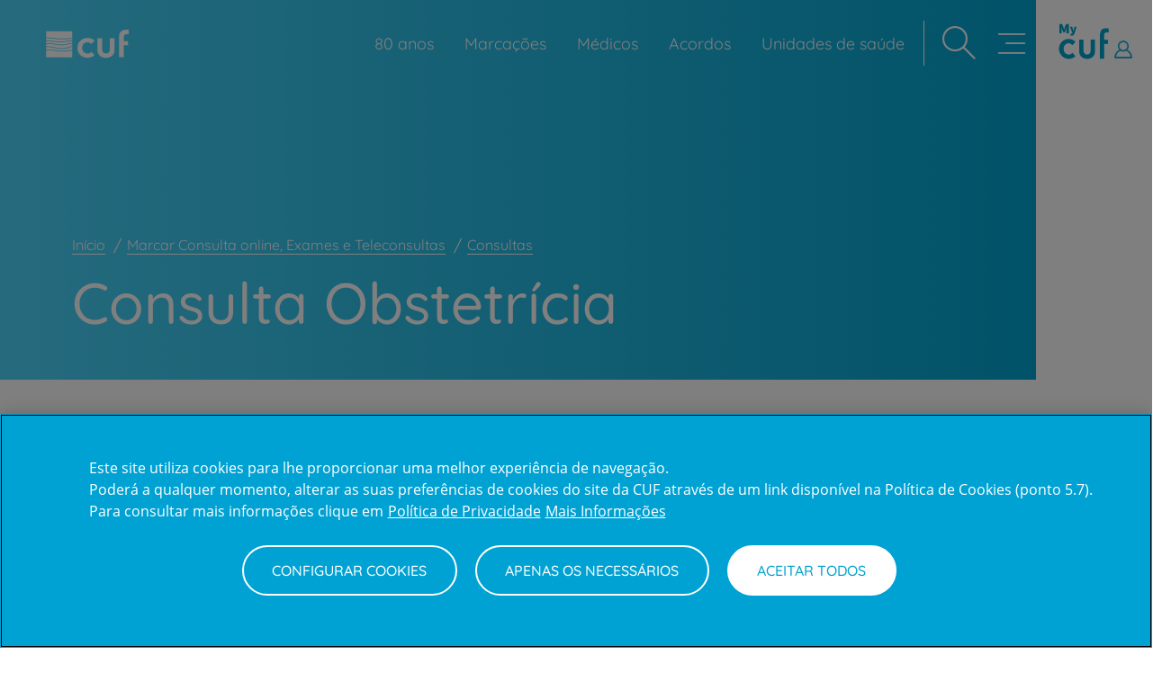

--- FILE ---
content_type: text/html; charset=UTF-8
request_url: https://www.cuf.pt/marcacoes/consultas/ginecologia-obstetricia-consulta-obstetricia
body_size: 31308
content:
<!DOCTYPE html>
<html  lang="pt-pt" dir="ltr" prefix="content: http://purl.org/rss/1.0/modules/content/  dc: http://purl.org/dc/terms/  foaf: http://xmlns.com/foaf/0.1/  og: http://ogp.me/ns#  rdfs: http://www.w3.org/2000/01/rdf-schema#  schema: http://schema.org/  sioc: http://rdfs.org/sioc/ns#  sioct: http://rdfs.org/sioc/types#  skos: http://www.w3.org/2004/02/skos/core#  xsd: http://www.w3.org/2001/XMLSchema# ">
<head>


  <meta charset="utf-8" />
<noscript><style>form.antibot * :not(.antibot-message) { display: none !important; }</style>
</noscript><meta name="description" content="É importante ter sempre todos os seus atos médicos em dia e fazer visitas regulares a um profissional. Marque aqui a sua consulta de Obstetrícia." />
<link rel="canonical" href="https://www.cuf.pt/marcacoes/consultas/ginecologia-obstetricia-consulta-obstetricia" />
<meta name="facebook-domain-verification" content="0bhzadbm6d2pch6c9eh0te189ombo5" />
<meta name="MobileOptimized" content="width" />
<meta name="HandheldFriendly" content="true" />
<meta name="viewport" content="width=device-width, initial-scale=1.0" />
<script>
  // Define dataLayer and the gtag function.
  window.dataLayer = window.dataLayer || [];
  function gtag(){dataLayer.push(arguments);}

  // Default ad_storage to 'denied'.
  gtag('consent', 'default', {
        ad_storage: "denied",
        analytics_storage: "denied",
        functionality_storage: "denied",
        personalization_storage: "denied",
        security_storage: "denied",
        ad_user_data: "denied",
        ad_personalization: "denied",
        wait_for_update: 500
  });
</script>
<!-- Google Tag Manager -->
<script>(function(w,d,s,l,i){w[l]=w[l]||[];w[l].push({'gtm.start':
new Date().getTime(),event:'gtm.js'});var f=d.getElementsByTagName(s)[0],
j=d.createElement(s),dl=l!='dataLayer'?'&l='+l:'';j.async=true;j.src=
'https://www.googletagmanager.com/gtm.js?id='+i+dl;f.parentNode.insertBefore(j,f);
})(window,document,'script','dataLayer','GTM-NZ8MWF4');</script>
<!-- End Google Tag Manager -->


<!-- Google Tag Manager -->
<script>(function(w,d,s,l,i){w[l]=w[l]||[];w[l].push({'gtm.start':
    new Date().getTime(),event:'gtm.js'});var f=d.getElementsByTagName(s)[0],
    j=d.createElement(s),dl=l!='dataLayer'?'&l='+l:'';j.async=true;j.src=
    'https://www.googletagmanager.com/gtm.js?id='+i+dl;f.parentNode.insertBefore(j,f);
    })(window,document,'script','dataLayer','GTM-58WWZK');</script>
    <!-- End Google Tag Manager -->
<script type="application/ld+json">{
          "@context": "https://schema.org",
          "@type": "BreadcrumbList",
          "itemListElement": [{
            "@type": "ListItem",
            "position": "1",
            "name": "Início",
            "item": "https://www.cuf.pt/"
          },{
            "@type": "ListItem",
            "position": "2",
            "name": "Marcar Consulta online, Exames e Teleconsultas",
            "item": "https://www.cuf.pt/marcar-consulta-online"
          },{
            "@type": "ListItem",
            "position": "3",
            "name": "Consultas",
            "item": "https://www.cuf.pt/marcacoes/consultas"
          },{
              "@type": "ListItem",
              "position": "4",
              "name": "Consulta Obstetrícia"
            }]}</script>
<link rel="alternate" type="text/markdown" title="Consulta Obstetrícia" href="https://www.cuf.pt/taxonomy/term/35146.md" />
<link rel="icon" href="/themes/custom/cuf_theme/favicon.ico" type="image/vnd.microsoft.icon" />

    <title>Consulta Obstetrícia | CUF</title>

    <link rel="stylesheet" media="all" href="/sites/portalcuf/files/css/css_6ElIMm78u5UBppOMH0cuL_tNoFMZDUO80mER4wLwvsI.css?delta=0&amp;language=pt-pt&amp;theme=cuf_theme&amp;include=eJxNzTsOwzAMA9ALGTXQCxmOw9RCJSuwlKS9fT-TFoJ4HLiouvmse95mFVw6n6kdW_EOQV7qGJgBfo3JPJCB0fwehWRnlI660niEwfHy0l042KnUkOxtDvn-GdJJuCz_8ya6HowP50dATQ" />
<link rel="stylesheet" media="all" href="/sites/portalcuf/files/css/css_sewCwwGjZY1Giqx1-NPiU8pmTxsrK3nm6qwH6J0oGh8.css?delta=1&amp;language=pt-pt&amp;theme=cuf_theme&amp;include=eJxNzTsOwzAMA9ALGTXQCxmOw9RCJSuwlKS9fT-TFoJ4HLiouvmse95mFVw6n6kdW_EOQV7qGJgBfo3JPJCB0fwehWRnlI660niEwfHy0l042KnUkOxtDvn-GdJJuCz_8ya6HowP50dATQ" />
<link rel="stylesheet" media="print" href="/sites/portalcuf/files/css/css_DuI0qMLZW2thy-VXzlnKH0F86poP-vRBve527S1lYwY.css?delta=2&amp;language=pt-pt&amp;theme=cuf_theme&amp;include=eJxNzTsOwzAMA9ALGTXQCxmOw9RCJSuwlKS9fT-TFoJ4HLiouvmse95mFVw6n6kdW_EOQV7qGJgBfo3JPJCB0fwehWRnlI660niEwfHy0l042KnUkOxtDvn-GdJJuCz_8ya6HowP50dATQ" />
<link rel="stylesheet" media="all" href="/sites/portalcuf/files/css/css_JSBqduMB8lboLbAmE-uSTKLmbgIS6Mxo_JmH6q7KAKU.css?delta=3&amp;language=pt-pt&amp;theme=cuf_theme&amp;include=eJxNzTsOwzAMA9ALGTXQCxmOw9RCJSuwlKS9fT-TFoJ4HLiouvmse95mFVw6n6kdW_EOQV7qGJgBfo3JPJCB0fwehWRnlI660niEwfHy0l042KnUkOxtDvn-GdJJuCz_8ya6HowP50dATQ" />

      

</head>
<body class="path-taxonomy has-glyphicons" >
<script>0</script>

<a href="#main-content" class="visually-hidden focusable skip-link">
  Passar para o conteúdo principal
</a>

  <div class="dialog-off-canvas-main-canvas" data-off-canvas-main-canvas>
              <header class="navbar navbar-default container-fluid" id="navbar" role="banner">
              <div class="navbar-header">
            <div class="region region-header-left">
          <a class="logo navbar-btn pull-left" href="/" title="Início" rel="home">
      <img src="/themes/custom/cuf_theme/logo.svg" alt="Início" height="33" width="94" />
    </a>
      
  </div>

            <div class="region region-header-right">
    <nav role="navigation" aria-labelledby="block-navegacaoprincipal-menu" id="block-navegacaoprincipal">
          

    <ul class="menu menu-level-0">
                                                                  <li class="menu-item show-icon">
                        <a href="/80-anos" >
              							<p class="link-text">80 anos</p>
							                

<div class="menu_link_content menu-link-contentmain view-mode-default menu-dropdown menu-dropdown-0 menu-type-default">
        
            <div class="field field--name-field-icon field--type-entity-reference field--label-hidden field--item"><div>
	
            <div class="field field--name-field-media-image field--type-image field--label-hidden field--item"><svg xmlns="http://www.w3.org/2000/svg" id="Camada_1" viewBox="0 0 30 30">
  <defs>
    <style>.cls-1{fill:#fff;}</style>
  </defs>
  <path class="cls-1" d="M16.92,8.14h1.04l.23.68h.73l-1.08-2.95h-.74l-1.1,2.95h.7l.23-.68ZM17.44,6.51l.36,1.12h-.73l.37-1.12Z"></path>
  <polygon class="cls-1" points="19.78 6.87 21.09 8.82 21.7 8.82 21.7 5.87 21.04 5.87 21.04 7.79 19.76 5.87 19.12 5.87 19.12 8.82 19.78 8.82 19.78 6.87"></polygon>
  <path class="cls-1" d="M27.14,7.18c-.13-.07-.27-.12-.42-.16-.19-.04-.33-.09-.44-.16-.11-.06-.16-.14-.16-.24,0-.08.04-.14.12-.2.08-.05.17-.08.26-.08.14,0,.27.03.38.1s.19.12.26.17l.39-.43s-.09-.09-.17-.15-.19-.12-.33-.17c-.14-.05-.31-.08-.51-.08-.24,0-.44.04-.6.13-.16.08-.28.19-.36.33-.08.14-.12.29-.12.45,0,.22.07.41.22.55.15.14.33.24.56.3.23.06.4.12.5.18.11.06.16.15.16.26,0,.07-.02.13-.06.17-.04.05-.1.09-.16.11-.06.03-.13.04-.2.04-.17,0-.32-.04-.45-.12-.13-.08-.23-.16-.31-.24l-.43.47c.08.08.17.16.28.24.11.08.24.14.39.18.15.05.32.07.52.07.21,0,.4-.04.58-.12.17-.08.31-.19.41-.33.1-.14.15-.3.15-.47,0-.2-.04-.37-.13-.5-.09-.13-.2-.23-.33-.3Z"></path>
  <path class="cls-1" d="M22.49,8.45c.14.14.3.25.49.33.19.08.39.12.61.12s.42-.04.61-.12c.19-.08.35-.19.49-.33.14-.14.25-.31.33-.5.08-.19.11-.39.11-.61s-.04-.43-.11-.61c-.08-.19-.19-.35-.33-.49-.14-.14-.3-.25-.49-.33-.19-.08-.39-.12-.61-.12s-.42.04-.61.12c-.19.08-.35.19-.49.33-.14.14-.25.31-.32.49-.08.19-.12.39-.12.61s.04.42.12.61c.08.19.19.35.33.5ZM22.85,6.87c.07-.14.16-.25.29-.34.13-.08.28-.13.45-.13s.32.04.45.13c.13.08.22.2.29.34.07.14.1.29.1.46s-.03.32-.1.47c-.07.14-.16.26-.29.34-.13.09-.28.13-.45.13s-.32-.04-.45-.13c-.13-.09-.22-.2-.29-.34-.07-.14-.1-.3-.1-.47s.03-.32.1-.46Z"></path>
  <path class="cls-1" d="M13.77,16.45l-1.85-1.77c-.24-.24-.51-.46-.79-.66.06-.05.12-.11.18-.17,1.85-1.85,1.85-4.85,0-6.7-1.85-1.85-4.85-1.85-6.7,0-1.85,1.85-1.85,4.85,0,6.7.06.06.12.12.18.17-.28.19-.54.41-.78.65-1.05,1.05-1.63,2.45-1.63,3.94s.59,2.91,1.65,3.97c2.18,2.15,5.71,2.14,7.88-.03l1.8-1.8,1.12,1.12c3.46,3.46,8.83,3.19,10.97.52.92-1.15,3.74-6-.43-10.17s-7.52.13-11.61,4.23ZM6.76,9.3c.33-.33.77-.5,1.21-.5s.88.17,1.21.5c.67.67.67,1.75,0,2.42-.67.67-1.75.67-2.42,0-.67-.67-.67-1.75,0-2.42ZM9.8,20.43c-.48.49-1.12.76-1.81.76-.69,0-1.33-.26-1.81-.74-.5-.48-.77-1.12-.77-1.81s.26-1.33.74-1.81c.48-.49,1.12-.76,1.81-.76.69,0,1.33.26,1.81.74l1.82,1.82-1.8,1.8ZM25.98,20.25c-3.6,4.08-10.02-1.71-10.02-1.71,0,0,2.55-2.6,2.95-3.03,7.56-8.13,9.55,1.92,7.07,4.74Z"></path>
</svg></div>
      
</div>
</div>
      
  </div>
                                          </a>
                    </li>
                                                  <li class="menu-item menu-item--expanded">
            <a href="/marcar-consulta-online" data-drupal-link-system-path="node/86621">Marcações</a>
                                      

<div class="menu_link_content menu-link-contentmain view-mode-default menu-dropdown menu-dropdown-0 menu-type-default">
        

    <ul class="menu menu-level-1">
                                                                  <li class="menu-item show-icon">
                        <a href="/marcacoes/consultas" >
              							<p class="link-text">Marcar Consulta</p>
							                

<div class="menu_link_content menu-link-contentmain view-mode-default menu-dropdown menu-dropdown-1 menu-type-default">
        
            <div class="field field--name-field-icon field--type-entity-reference field--label-hidden field--item"><div>
	
            <div class="field field--name-field-media-image field--type-image field--label-hidden field--item"><svg xmlns="http://www.w3.org/2000/svg" xmlns:xlink="http://www.w3.org/1999/xlink" width="32px" height="32px" viewBox="0 0 32 32" version="1.1">
  <title>Icons/Base/S/Bas-022</title>
  <g id="Icons/Base/S/Bas-022" stroke="none" stroke-width="1" fill="none" fill-rule="evenodd">
    <rect id="Area" fill-opacity="0.4" fill="#20394a" opacity="0" x="3" y="3" width="26" height="26"></rect>
    <g id="Bas-022" transform="translate(5.000000, 4.000000)" fill-rule="nonzero" stroke="#20394A" stroke-linecap="round" stroke-linejoin="round" stroke-width="1.5">
      <path d="M10.9329,0.7502 L13.2129,0.7502 L13.2129,9.0902 C13.2129,12.6332 10.4919,15.5052 7.1329,15.5052 L6.8289,15.5052 C3.4719,15.5052 0.7499,12.6332 0.7499,9.0902 L0.7499,0.7502 L3.0799,0.7502" id="Stroke-1"></path>
      <path d="M12.7952,17.7292 L12.7952,21.4882 C12.7952,23.1972 11.4822,24.5832 9.8622,24.5832 C8.2432,24.5832 6.9312,23.1972 6.9312,21.4882 L6.9312,15.5592" id="Stroke-3"></path>
      <path d="M12.801,17.8396 C12.801,16.1306 14.114,14.7456 15.734,14.7456 C17.353,14.7456 18.665,16.1306 18.665,17.8396 L18.665,19.0996" id="Stroke-5"></path>
      <path d="M21.2434,21.8801 C21.2434,23.3941 20.0804,24.6211 18.6464,24.6211 C17.2124,24.6211 16.0494,23.3941 16.0494,21.8801 C16.0494,20.3671 17.2124,19.1401 18.6464,19.1401 C20.0804,19.1401 21.2434,20.3671 21.2434,21.8801 Z" id="Stroke-7"></path>
    </g>
  </g>
</svg></div>
      
</div>
</div>
      
  </div>
                                          </a>
                    </li>
                                                                                <li class="menu-item show-icon">
                        <a href="/marcacoes/exames" >
              							<p class="link-text">Marcar Exame</p>
							                

<div class="menu_link_content menu-link-contentmain view-mode-default menu-dropdown menu-dropdown-1 menu-type-default">
        
            <div class="field field--name-field-icon field--type-entity-reference field--label-hidden field--item"><div>
	
            <div class="field field--name-field-media-image field--type-image field--label-hidden field--item"><svg xmlns="http://www.w3.org/2000/svg" xmlns:xlink="http://www.w3.org/1999/xlink" width="32px" height="32px" viewBox="0 0 32 32" version="1.1">
  <title>Icons/Base/S/Bas-021</title>
  <g id="Icons/Base/S/Bas-021" stroke="none" stroke-width="1" fill="none" fill-rule="evenodd">
    <rect id="Area" fill-opacity="0.4" fill="#00a2ce" opacity="0" x="3" y="3" width="26" height="26"></rect>
    <g id="Bas-021" transform="translate(6.000000, 4.000000)" fill-rule="nonzero" stroke="#00a2ce" stroke-linecap="round" stroke-linejoin="round" stroke-width="1.5">
      <polyline id="Stroke-1" points="4.8314 3.3278 4.8314 0.7498 14.8174 0.7498 14.8174 3.3278 18.8984 3.3278 18.8984 24.5018 0.7504 24.5018 0.7504 3.3278 2.2284 3.3278"></polyline>
      <polyline id="Stroke-3" points="14.8128 3.2185 14.8128 5.1195 4.8368 5.1195 4.8368 3.0655"></polyline>
      <polyline id="Stroke-4" points="4.3968 14.361 6.5928 14.361 7.8898 12.188 9.0838 16.893 10.8238 10.237 12.2638 16.009 13.3098 14.453 15.2928 14.453"></polyline>
    </g>
  </g>
</svg></div>
      
</div>
</div>
      
  </div>
                                          </a>
                    </li>
                                                                                <li class="menu-item show-icon">
                        <a href="/marcacoes/teleconsulta" >
              							<p class="link-text">Marcar Teleconsulta</p>
							                

<div class="menu_link_content menu-link-contentmain view-mode-default menu-dropdown menu-dropdown-1 menu-type-default">
        
            <div class="field field--name-field-icon field--type-entity-reference field--label-hidden field--item"><div>
	
            <div class="field field--name-field-media-image field--type-image field--label-hidden field--item"><svg xmlns="http://www.w3.org/2000/svg" viewBox="0 0 500 500">
  <title>Icons/Brand/XL/B-012</title>
  <g id="Icons/Brand/XL/B-012" stroke="none" stroke-width="1" fill="none" fill-rule="evenodd" transform="matrix(3.506328, 0, 0, 3.113513, 37.930431, -2.004836)" style="">
    <rect id="Area" fill-opacity="0.4" fill="#20394a" opacity="0" x="15" y="15" width="89.068" height="122" style=""></rect>
    <g id="B-012" transform="matrix(0.817607, 0, 0, 0.868601, 6.678363, 18.269484)" fill-rule="nonzero" stroke-linecap="round" stroke-linejoin="round" stroke-width="1.5" style="">
      <path d="M 70.219 98.183 L 70.219 111.627 C 70.219 117.742 65.224 122.75 59.095 122.75 L 11.874 122.75 C 5.76 122.75 0.75 117.742 0.75 111.627 L 0.75 78.861 L 0.75 26.211 L 0.75 11.874 C 0.75 5.759 5.76 0.75 11.874 0.75 L 59.095 0.75 C 65.224 0.75 70.219 5.759 70.219 11.874 L 70.219 98.171 M 70.219 100.618 L 70.219 106.79 L 0.75 106.79 L 0.75 83.937 L 0.75 22.361 L 0.75 16.711 L 70.219 16.711 L 70.219 24.127 M 30.68 8.79 L 40.553 8.79 M 35.88 114.066 C 35.88 114.499 35.529 114.848 35.097 114.848 C 34.665 114.848 34.315 114.499 34.315 114.066 C 34.315 113.633 34.665 113.283 35.097 113.283 C 35.529 113.283 35.88 113.633 35.88 114.066 Z" id="Combined-Shape" style="stroke: rgb(0, 162, 206); stroke-width: 5.12532px;"></path>
    </g>
  </g>
</svg></div>
      
</div>
</div>
      
  </div>
                                          </a>
                    </li>
                    </ul>



            <div class="field field--name-field-icon field--type-entity-reference field--label-hidden field--item"><div>
	
            <div class="field field--name-field-media-image field--type-image field--label-hidden field--item"><svg xmlns="http://www.w3.org/2000/svg" xmlns:xlink="http://www.w3.org/1999/xlink" width="32px" height="32px" viewBox="0 0 32 32" version="1.1">
  <title>Icons/Base/S/Bas-004</title>
  <g id="Icons/Base/S/Bas-004" stroke="none" stroke-width="1" fill="none" fill-rule="evenodd">
    <rect id="Area" fill-opacity="0.4" fill="#20394a" opacity="0" x="3" y="3" width="26" height="26"></rect>
    <g id="Bas-004" transform="translate(3.500000, 3.500000)" fill-rule="nonzero" stroke="#20394A" stroke-linecap="round" stroke-linejoin="round" stroke-width="1.5">
      <path d="M5.9987963,12.3386111 L8.36916667,14.7089815" id="Stroke-1"></path>
      <path d="M8.3687963,12.3386111 L5.99842593,14.7089815" id="Stroke-2"></path>
      <g id="Group-23" transform="translate(0.000000, 0.462963)">
        <path d="M13.3962037,14.1706481 L11.9591667,14.1706481 C11.7221296,14.1706481 11.5286111,13.9762037 11.5286111,13.7391667 L11.5286111,12.3021296 C11.5286111,12.0660185 11.7221296,11.8715741 11.9591667,11.8715741 L13.3962037,11.8715741 C13.6341667,11.8715741 13.8276852,12.0660185 13.8276852,12.3021296 L13.8276852,13.7391667 C13.8276852,13.9762037 13.6341667,14.1706481 13.3962037,14.1706481 Z" id="Stroke-3"></path>
        <path d="M19.029537,14.1824074 L17.5925,14.1824074 C17.355463,14.1824074 17.1610185,13.9888889 17.1610185,13.7509259 L17.1610185,12.3138889 C17.1610185,12.0777778 17.355463,11.8842593 17.5925,11.8842593 L19.029537,11.8842593 C19.2665741,11.8842593 19.4600926,12.0777778 19.4600926,12.3138889 L19.4600926,13.7509259 C19.4600926,13.9888889 19.2665741,14.1824074 19.029537,14.1824074 Z" id="Stroke-5"></path>
        <path d="M13.3962037,19.0552778 L11.9591667,19.0552778 C11.7221296,19.0552778 11.5286111,18.8608333 11.5286111,18.6237963 L11.5286111,17.1867593 C11.5286111,16.9506481 11.7221296,16.7562037 11.9591667,16.7562037 L13.3962037,16.7562037 C13.6341667,16.7562037 13.8276852,16.9506481 13.8276852,17.1867593 L13.8276852,18.6237963 C13.8276852,18.8608333 13.6341667,19.0552778 13.3962037,19.0552778 Z" id="Stroke-7"></path>
        <path d="M19.029537,19.0669444 L17.5925,19.0669444 C17.355463,19.0669444 17.1610185,18.8725 17.1610185,18.635463 L17.1610185,17.1984259 C17.1610185,16.9623148 17.355463,16.7687963 17.5925,16.7687963 L19.029537,16.7687963 C19.2665741,16.7687963 19.4600926,16.9623148 19.4600926,17.1984259 L19.4600926,18.635463 C19.4600926,18.8725 19.2665741,19.0669444 19.029537,19.0669444 Z" id="Stroke-9"></path>
        <path d="M7.77194444,19.0552778 L6.33490741,19.0552778 C6.09787037,19.0552778 5.90342593,18.8608333 5.90342593,18.6237963 L5.90342593,17.1867593 C5.90342593,16.9506481 6.09787037,16.7562037 6.33490741,16.7562037 L7.77194444,16.7562037 C8.00898148,16.7562037 8.2025,16.9506481 8.2025,17.1867593 L8.2025,18.6237963 C8.2025,18.8608333 8.00898148,19.0552778 7.77194444,19.0552778 Z" id="Stroke-11"></path>
        <path d="M18.0557407,2.71138889 L7.30851852,2.71138889" id="Stroke-13"></path>
        <path d="M20.5360185,2.71138889 L23.8425,2.71138889 C24.2971296,2.71138889 24.6702778,3.08361111 24.6702778,3.53916667 L24.6702778,22.5530556 C24.6702778,23.009537 24.2989815,23.3789815 23.8425,23.3789815 L1.5212037,23.3789815 C1.06472222,23.3789815 0.694351852,23.009537 0.694351852,22.5530556 L0.694351852,3.53916667 C0.694351852,3.08361111 1.06657407,2.71138889 1.5212037,2.71138889 L4.82768519,2.71138889" id="Stroke-15"></path>
        <path d="M6.06842593,5.19166667 L6.06842593,5.19166667 C5.38324074,5.19166667 4.82768519,4.63611111 4.82768519,3.95185185 L4.82768519,1.4712963 C4.82768519,0.786111111 5.38324074,0.231481481 6.06842593,0.231481481 C6.75268519,0.231481481 7.30824074,0.786111111 7.30824074,1.4712963 L7.30824074,3.95185185 C7.30824074,4.63611111 6.75268519,5.19166667 6.06842593,5.19166667 Z" id="Stroke-17"></path>
        <path d="M19.2962963,5.19166667 L19.2962963,5.19166667 C18.6111111,5.19166667 18.0555556,4.63611111 18.0555556,3.95185185 L18.0555556,1.4712963 C18.0555556,0.786111111 18.6111111,0.231481481 19.2962963,0.231481481 C19.9805556,0.231481481 20.5361111,0.786111111 20.5361111,1.4712963 L20.5361111,3.95185185 C20.5361111,4.63611111 19.9805556,5.19166667 19.2962963,5.19166667 Z" id="Stroke-19"></path>
        <path d="M0.69462963,7.67194444 L24.6705556,7.67194444" id="Stroke-21"></path>
      </g>
    </g>
  </g>
</svg></div>
      
</div>
</div>
      
  </div>
                      </li>
                                                                                <li class="menu-item show-icon">
                        <a href="/medicos" >
              							<p class="link-text">Médicos</p>
							                

<div class="menu_link_content menu-link-contentmain view-mode-default menu-dropdown menu-dropdown-0 menu-type-default">
        
            <div class="field field--name-field-icon field--type-entity-reference field--label-hidden field--item"><div>
	
            <div class="field field--name-field-media-image field--type-image field--label-hidden field--item"><svg xmlns="http://www.w3.org/2000/svg" xmlns:xlink="http://www.w3.org/1999/xlink" width="32px" height="32px" viewBox="0 0 32 32" version="1.1">
  <g id="Icons/Base/S/Bas-006" stroke="none" stroke-width="1" fill="none" fill-rule="evenodd">
    <rect id="Area" fill-opacity="0.4" fill="transparent" opacity="0" x="3" y="3" width="26" height="26"></rect>
    <g id="Bas-006" transform="translate(3.500000, 3.000000)" fill-rule="nonzero" stroke="#20394A" stroke-linecap="round" stroke-linejoin="round" stroke-width="1.5">
      <path d="M18.1053,21.7736 L19.6823,21.7736 M7.9393,5.0441 L7.9113,8.2171 C7.9113,9.3371 8.4343,10.4021 9.3103,11.0671 L10.4863,11.9591 C11.6713,12.8561 13.3903,12.8561 14.5753,11.9591 L15.7513,11.0671 C16.6273,10.4021 17.1503,9.3371 17.1503,8.2171 L17.1503,5.0401 M9.9208,11.5372 L9.9208,13.5032 M15.1786,11.5109 L15.1786,13.6839 M7.9374,5.1261 C7.9374,2.7301 9.9984,0.7501 12.5364,0.7501 L12.6564,0.7501 C15.1284,0.7501 17.1524,2.6591 17.1514,4.9921 M9.3788,12.3527 C9.3788,12.3527 12.3608,18.1287 13.2358,24.4157 M12.4999,24.5382 C21.0479,24.5382 24.3799,22.7482 24.3799,22.7482 L24.3799,21.7402 C24.3799,17.8632 20.5249,15.7642 17.7069,14.3372 C17.5639,14.2652 17.3499,14.1302 17.2249,14.0512 C16.7429,13.7462 16.2909,13.1722 16.1789,13.0102 M15.6083,12.17 C15.6783,12.216 15.8873,12.569 15.8873,12.569 L18.9213,17.206 M15.6639,12.5089 C15.5969,12.8069 15.4619,13.1109 15.3849,13.2699 C14.9459,14.1719 13.5989,17.0309 12.5669,20.8629 M18.9217,17.2062 L16.2467,17.6432 M16.2469,17.6437 L16.8639,20.1027 M16.8641,20.1027 C16.8641,20.1027 15.6381,21.4007 14.0441,24.5067 M15.6639,12.5089 C15.7079,12.3169 15.6769,12.0909 15.2329,11.8759 M12.6297,24.5382 C4.0827,24.5382 0.7497,22.7482 0.7497,22.7482 L0.7497,21.7402 C0.7497,17.8632 4.6047,15.7642 7.4227,14.3372 C7.5657,14.2652 7.7797,14.1302 7.9047,14.0512 C8.3867,13.7462 8.8387,13.1722 8.9507,13.0102 M9.5213,12.17 C9.4513,12.216 9.2423,12.569 9.2423,12.569 L6.2083,17.206 M6.2079,17.2062 L8.8829,17.6432 M8.8827,17.6437 L8.2657,20.1027 M8.2655,20.1027 C8.2655,20.1027 9.4915,21.4007 11.0855,24.5067 M9.4657,12.5089 C9.4217,12.3169 9.4537,12.0909 9.8967,11.8759 M7.953,5.1486 C7.953,5.1486 10.043,2.7206 12.564,3.6946 C15.075,4.6646 16.779,3.1516 16.698,3.1316" id="Combined-Shape"></path>
    </g>
  </g>
</svg></div>
      
</div>
</div>
      
  </div>
                                          </a>
                    </li>
                                                                                <li class="menu-item show-icon">
                        <a href="/acordos" >
              							<p class="link-text">Acordos</p>
							                

<div class="menu_link_content menu-link-contentmain view-mode-default menu-dropdown menu-dropdown-0 menu-type-default">
        
            <div class="field field--name-field-icon field--type-entity-reference field--label-hidden field--item"><div>
	
            <div class="field field--name-field-media-image field--type-image field--label-hidden field--item"><svg xmlns="http://www.w3.org/2000/svg" xmlns:cc="http://creativecommons.org/ns#" xmlns:dc="http://purl.org/dc/elements/1.1/" xmlns:rdf="http://www.w3.org/1999/02/22-rdf-syntax-ns#" width="35.463" height="42.667" version="1.1" viewBox="0 0 35.463 42.667" xml:space="preserve">
  <metadata></metadata>
  <defs>
    <clipPath id="clipPath831">
      <path d="m0 32h26.597v-32h-26.597z"></path>
    </clipPath>
  </defs>
  <g transform="matrix(1.3333 0 0 -1.3333 0 42.667)">
    <g clip-path="url(#clipPath831)">
      <g transform="translate(21.919 14.372)">
        <path d="m0 0c-0.042 0-0.085 0.021-0.105 0.043-0.065 0.063-0.065 0.17 0 0.233l3.887 3.888c0.064 0.064 0.17 0.064 0.234 0 0.063-0.064 0.063-0.17 0-0.234l-3.888-3.887c-0.043-0.022-0.085-0.043-0.128-0.043z" fill="none" stroke="#20394a" stroke-linecap="round" stroke-linejoin="round" stroke-width=".75"></path>
      </g>
      <g transform="translate(23.194 13.501)">
        <path d="m0 0-4.674 4.674c-0.064 0.064-0.17 0.064-0.234 0s-0.064-0.17 0-0.234l4.674-4.673c0.509-0.51 0.509-1.339 0-1.849-0.276-0.276-0.617-0.425-0.977-0.425-0.361-0.021-0.723 0.128-0.977 0.403l-1.126 1.106c-0.064 0.063-0.17 0.063-0.234 0-0.064-0.064-0.064-0.17 0-0.234l1.126-1.105c0.51-0.51 0.51-1.339 0-1.849-0.553-0.551-1.445-0.551-1.997-0.02l-1.084 1.083c-0.021 0.021-0.063 0.043-0.106 0.043-0.042 0-0.085-0.022-0.106-0.043-0.021-0.022-0.043-0.064-0.043-0.106s0.022-0.085 0.043-0.106l1.083-1.084 0.022-0.021 0.021-0.021c0.573-0.574 0.573-1.467 0.042-2.018-0.51-0.51-1.338-0.51-1.849 0l-1.167 1.167c-0.064 0.065-0.17 0.065-0.234 0-0.064-0.063-0.064-0.169 0-0.233l1.168-1.168c0.595-0.596 0.383-1.382-0.127-1.87-0.511-0.51-1.339-0.51-1.848 0l-1.126 1.126c-0.064 0.063-0.17 0.063-0.234 0-0.064-0.064-0.064-0.17 0-0.233l1.126-1.126c0.318-0.32 0.722-0.468 1.147-0.468 0.424 0 0.829 0.148 1.147 0.468 0.51 0.509 0.68 1.147 0.51 1.72 0.17-0.063 0.361-0.085 0.553-0.085 0.424 0 0.828 0.149 1.147 0.468 0.488 0.488 0.616 1.232 0.361 1.869 0.191-0.063 0.382-0.106 0.574-0.106 0.446 0 0.892 0.17 1.232 0.51 0.446 0.446 0.573 1.105 0.382 1.678 0.191-0.063 0.383-0.106 0.574-0.106h0.021c0.446 0 0.871 0.191 1.211 0.531 0.616 0.68 0.616 1.699-0.021 2.337z" fill="none" stroke="#20394a" stroke-linecap="round" stroke-linejoin="round" stroke-width=".75"></path>
      </g>
      <g transform="translate(11.53 24.697)">
        <path d="m0 0c-0.021 0-0.063 0-0.085 0.021-0.467 0.319-0.977 0.468-1.593 0.468h-1.275c-0.34 0-0.637 0.127-0.892 0.361l-2.273 2.273c-0.064 0.064-0.064 0.17 0 0.233 0.063 0.064 0.17 0.064 0.233 0l2.252-2.252c0.17-0.169 0.404-0.275 0.659-0.275h1.275c0.679 0 1.253-0.17 1.762-0.51 0.065-0.043 0.086-0.149 0.043-0.213-0.021-0.085-0.063-0.106-0.106-0.106z" fill="none" stroke="#20394a" stroke-linecap="round" stroke-linejoin="round" stroke-width=".75"></path>
      </g>
      <g transform="translate(4.6261 14.351)">
        <path d="m0 0c-0.043 0-0.085 0.021-0.106 0.043l-3.888 3.888c-0.064 0.063-0.064 0.17 0 0.233 0.063 0.064 0.17 0.064 0.233 0l3.888-3.888c0.064-0.063 0.064-0.17 0-0.233-0.042-0.043-0.085-0.043-0.127-0.043z" fill="none" stroke="#20394a" stroke-linecap="round" stroke-linejoin="round" stroke-width=".75"></path>
      </g>
      <g transform="translate(16.034 17.431)">
        <path d="m0 0c-1.423 0-2.762 0.553-3.781 1.572l-0.573 0.574-0.745-0.765c-1.614-1.614-4.249-1.614-5.863 0-0.064 0.064-0.064 0.17 0 0.234l5.014 4.971c0.977 0.977 2.294 1.53 3.675 1.53h4.759l2.549 2.549c0.064 0.064 0.17 0.064 0.234 0 0.064-0.063 0.064-0.17 0-0.233l-2.613-2.614c-0.021-0.021-0.064-0.042-0.106-0.042h-4.823c-1.296 0-2.528-0.51-3.463-1.423l-4.886-4.887c1.487-1.381 3.845-1.338 5.29 0.106l0.871 0.871c0.064 0.064 0.17 0.064 0.233 0l0.68-0.679c0.956-0.956 2.21-1.466 3.548-1.466 1.339 0 2.592 0.531 3.548 1.466l1.466 1.465c0.064 0.064 0.17 0.064 0.234 0 0.064-0.063 0.064-0.169 0-0.233l-1.466-1.466c-0.999-0.977-2.337-1.53-3.782-1.53z" fill="none" stroke="#20394a" stroke-linecap="round" stroke-linejoin="round" stroke-width=".75"></path>
      </g>
      <g transform="translate(13.825 6.7021)">
        <path d="m0 0-2.295-2.294c-0.255-0.255-0.701-0.255-0.956 0l-0.977 0.978c-0.255 0.254-0.255 0.701 0 0.956l2.294 2.294c0.255 0.254 0.702 0.254 0.956 0l0.978-0.978c0.276-0.255 0.276-0.68 0-0.956zm-5.396-0.127-0.978 0.978c-0.255 0.254-0.255 0.701 0 0.956l2.295 2.294c0.255 0.254 0.701 0.254 0.956 0l0.977-0.978c0.255-0.255 0.255-0.7 0-0.956l-2.294-2.294c-0.255-0.255-0.68-0.255-0.956 0zm-2.146 2.146-0.978 0.977c-0.254 0.255-0.254 0.701 0 0.956l2.295 2.294c0.127 0.128 0.297 0.191 0.467 0.191s0.34-0.063 0.468-0.191l0.977-0.976c0.255-0.255 0.255-0.702 0-0.957l-2.294-2.294c-0.255-0.255-0.68-0.255-0.935 0zm-2.146 2.167-0.977 0.977c-0.255 0.255-0.255 0.701 0 0.956l2.294 2.295c0.255 0.254 0.701 0.254 0.956 0l0.978-0.977c0.254-0.255 0.254-0.702 0-0.957l-2.295-2.294c-0.276-0.277-0.701-0.277-0.956 0zm9.921-2.996-0.977 0.977c-0.191 0.191-0.446 0.298-0.701 0.298-0.064 0-0.149 0-0.212-0.022 0.063 0.32-0.022 0.66-0.277 0.914l-0.956 0.956c-0.191 0.192-0.446 0.297-0.701 0.297-0.063 0-0.148 0-0.212-0.02 0.021 0.063 0.021 0.148 0.021 0.212 0 0.276-0.106 0.51-0.297 0.701l-0.978 0.977c-0.255 0.255-0.594 0.34-0.913 0.277 0.064 0.318-0.021 0.658-0.276 0.913l-0.978 0.977c-0.382 0.383-1.019 0.383-1.402 0l-2.273-2.316c-0.191-0.19-0.276-0.425-0.276-0.7 0-0.277 0.106-0.511 0.297-0.701l0.978-0.978c0.191-0.191 0.446-0.298 0.701-0.298 0.063 0 0.148 0 0.212 0.022-0.064-0.319 0.021-0.658 0.276-0.913l0.978-0.978c0.191-0.191 0.446-0.298 0.701-0.298 0.063 0 0.148 0 0.212 0.022-0.021-0.064-0.021-0.149-0.021-0.212 0-0.276 0.106-0.511 0.297-0.701l0.978-0.978c0.191-0.191 0.446-0.298 0.701-0.298 0.063 0 0.148 0 0.212 0.022-0.064-0.319 0.021-0.658 0.276-0.913l0.978-0.978c0.191-0.191 0.446-0.298 0.701-0.298s0.51 0.107 0.701 0.298l2.294 2.294c0.319 0.426 0.319 1.063-0.064 1.445z" fill="none" stroke="#20394a" stroke-linecap="round" stroke-linejoin="round" stroke-width=".75"></path>
      </g>
    </g>
  </g>
</svg></div>
      
</div>
</div>
      
  </div>
                                          </a>
                    </li>
                                                                                <li class="menu-item show-icon">
                        <a href="/hospitais-e-clinicas" >
              							<p class="link-text">Unidades de saúde</p>
							                

<div class="menu_link_content menu-link-contentmain view-mode-default menu-dropdown menu-dropdown-0 menu-type-default">
        
            <div class="field field--name-field-icon field--type-entity-reference field--label-hidden field--item"><div>
	
            <div class="field field--name-field-media-image field--type-image field--label-hidden field--item"><svg xmlns:dc="http://purl.org/dc/elements/1.1/" xmlns:cc="http://creativecommons.org/ns#" xmlns:rdf="http://www.w3.org/1999/02/22-rdf-syntax-ns#" xmlns:svg="http://www.w3.org/2000/svg" xmlns="http://www.w3.org/2000/svg" xmlns:sodipodi="http://sodipodi.sourceforge.net/DTD/sodipodi-0.dtd" xmlns:inkscape="http://www.inkscape.org/namespaces/inkscape" width="32px" height="32px" viewBox="0 0 32 32" version="1.1" id="svg4634">
  <metadata id="metadata4640"></metadata>
  <defs id="defs4638"></defs>
  <title id="title4623">Icons/Base/S/Bas-020</title>
  <desc id="desc4625">Created with Sketch.</desc>
  <g id="Icons/Base/S/Bas-020" stroke="none" stroke-width="none" fill="none" fill-rule="evenodd">
    <rect id="Area" fill-opacity="0.4" fill="#ffffff" opacity="0" x="3" y="3" width="26" height="26"></rect>
    <g id="Bas-020" transform="translate(3.500000, 3.500000)" fill-rule="nonzero" stroke-linecap="round" stroke-linejoin="round">
      <path style="color:#000000;font-style:normal;font-variant:normal;font-weight:normal;font-stretch:normal;font-size:medium;line-height:normal;font-family:sans-serif;font-variant-ligatures:normal;font-variant-position:normal;font-variant-caps:normal;font-variant-numeric:normal;font-variant-alternates:normal;font-feature-settings:normal;text-indent:0;text-align:start;text-decoration:none;text-decoration-line:none;text-decoration-style:solid;text-decoration-color:#000000;letter-spacing:normal;word-spacing:normal;text-transform:none;writing-mode:lr-tb;direction:ltr;text-orientation:mixed;dominant-baseline:auto;baseline-shift:baseline;text-anchor:start;white-space:normal;shape-padding:0;clip-rule:nonzero;display:inline;overflow:visible;visibility:visible;opacity:1;isolation:auto;mix-blend-mode:normal;color-interpolation:sRGB;color-interpolation-filters:linearRGB;solid-color:#000000;solid-opacity:1;vector-effect:none;fill:#ffffff;fill-opacity:1;fill-rule:nonzero;stroke:none;stroke-width:none;stroke-linecap:butt;stroke-linejoin:miter;stroke-miterlimit:4;stroke-dasharray:none;stroke-dashoffset:0;stroke-opacity:1;color-rendering:auto;image-rendering:auto;shape-rendering:auto;text-rendering:auto;enable-background:accumulate" d="M 7.1074219,6.515625 C 5.5756319,6.4131392 4.3466643,6.4805435 3.3828125,6.6210938 2.4189607,6.761644 1.7211482,6.974272 1.2519531,7.1621094 0.78275804,7.3499467 0.49609375,7.5449219 0.49609375,7.5449219 A 0.750075,0.750075 0 1 0 1.3652344,8.7675781 c 0,0 0.085983,-0.069819 0.4433594,-0.2128906 C 2.1659697,8.4116158 2.7480407,8.2296457 3.5996094,8.1054688 5.3027467,7.8571148 8.0893019,7.844731 12.292969,8.8847656 c 7.43772,1.8400354 12.375,-0.027344 12.375,-0.027344 A 0.75028045,0.75028045 0 1 0 24.128906,7.4570312 c 0,0 -4.411009,1.7206207 -11.476562,-0.027344 C 10.474223,6.8907957 8.6392119,6.6181108 7.1074219,6.515625 Z"></path>
      <path style="color:#000000;font-style:normal;font-variant:normal;font-weight:normal;font-stretch:normal;font-size:medium;line-height:normal;font-family:sans-serif;font-variant-ligatures:normal;font-variant-position:normal;font-variant-caps:normal;font-variant-numeric:normal;font-variant-alternates:normal;font-feature-settings:normal;text-indent:0;text-align:start;text-decoration:none;text-decoration-line:none;text-decoration-style:solid;text-decoration-color:#000000;letter-spacing:normal;word-spacing:normal;text-transform:none;writing-mode:lr-tb;direction:ltr;text-orientation:mixed;dominant-baseline:auto;baseline-shift:baseline;text-anchor:start;white-space:normal;shape-padding:0;clip-rule:nonzero;display:inline;overflow:visible;visibility:visible;opacity:1;isolation:auto;mix-blend-mode:normal;color-interpolation:sRGB;color-interpolation-filters:linearRGB;solid-color:#000000;solid-opacity:1;vector-effect:none;fill:#ffffff;fill-opacity:1;fill-rule:nonzero;stroke:none;stroke-width:none;stroke-linecap:butt;stroke-linejoin:miter;stroke-miterlimit:4;stroke-dasharray:none;stroke-dashoffset:0;stroke-opacity:1;color-rendering:auto;image-rendering:auto;shape-rendering:auto;text-rendering:auto;enable-background:accumulate" d="m 0.88671875,0.13671875 a 0.750075,0.750075 0 0 0 -0.75,0.75 V 24.515625 a 0.750075,0.750075 0 0 0 0.75,0.75 H 24.513672 a 0.750075,0.750075 0 0 0 0.75,-0.75 V 0.88671875 a 0.750075,0.750075 0 0 0 -0.75,-0.75 z M 1.6367188,1.6367188 H 23.763672 V 23.765625 H 1.6367188 Z"></path>
      <path style="color:#000000;font-style:normal;font-variant:normal;font-weight:normal;font-stretch:normal;font-size:medium;line-height:normal;font-family:sans-serif;font-variant-ligatures:normal;font-variant-position:normal;font-variant-caps:normal;font-variant-numeric:normal;font-variant-alternates:normal;font-feature-settings:normal;text-indent:0;text-align:start;text-decoration:none;text-decoration-line:none;text-decoration-style:solid;text-decoration-color:#000000;letter-spacing:normal;word-spacing:normal;text-transform:none;writing-mode:lr-tb;direction:ltr;text-orientation:mixed;dominant-baseline:auto;baseline-shift:baseline;text-anchor:start;white-space:normal;shape-padding:0;clip-rule:nonzero;display:inline;overflow:visible;visibility:visible;opacity:1;isolation:auto;mix-blend-mode:normal;color-interpolation:sRGB;color-interpolation-filters:linearRGB;solid-color:#000000;solid-opacity:1;vector-effect:none;fill:#ffffff;fill-opacity:1;fill-rule:nonzero;stroke:none;stroke-width:none;stroke-linecap:butt;stroke-linejoin:miter;stroke-miterlimit:4;stroke-dasharray:none;stroke-dashoffset:0;stroke-opacity:1;color-rendering:auto;image-rendering:auto;shape-rendering:auto;text-rendering:auto;enable-background:accumulate" d="M 8.4257812,11.767578 C 4.2393025,11.499657 0.72265625,12.558594 0.72265625,12.558594 a 0.750075,0.750075 0 1 0 0.42187495,1.439453 c 0,0 5.9605414,-1.70249 11.1171878,-0.0078 6.366185,2.090353 12.425781,-0.002 12.425781,-0.002 a 0.75013293,0.75013293 0 1 0 -0.484375,-1.419922 c 0,0 -5.659023,1.906968 -11.472656,-0.002 -1.438475,-0.472739 -2.9091948,-0.709521 -4.3046878,-0.798828 z"></path>
      <path style="color:#000000;font-style:normal;font-variant:normal;font-weight:normal;font-stretch:normal;font-size:medium;line-height:normal;font-family:sans-serif;font-variant-ligatures:normal;font-variant-position:normal;font-variant-caps:normal;font-variant-numeric:normal;font-variant-alternates:normal;font-feature-settings:normal;text-indent:0;text-align:start;text-decoration:none;text-decoration-line:none;text-decoration-style:solid;text-decoration-color:#000000;letter-spacing:normal;word-spacing:normal;text-transform:none;writing-mode:lr-tb;direction:ltr;text-orientation:mixed;dominant-baseline:auto;baseline-shift:baseline;text-anchor:start;white-space:normal;shape-padding:0;clip-rule:nonzero;display:inline;overflow:visible;visibility:visible;opacity:1;isolation:auto;mix-blend-mode:normal;color-interpolation:sRGB;color-interpolation-filters:linearRGB;solid-color:#000000;solid-opacity:1;vector-effect:none;fill:#ffffff;fill-opacity:1;fill-rule:nonzero;stroke:none;stroke-width:none;stroke-linecap:butt;stroke-linejoin:miter;stroke-miterlimit:4;stroke-dasharray:none;stroke-dashoffset:0;stroke-opacity:1;color-rendering:auto;image-rendering:auto;shape-rendering:auto;text-rendering:auto;enable-background:accumulate" d="m 17.328125,16.925781 c -1.708765,0.130229 -3.742996,0.425567 -6.132813,0.978516 a 0.750075,0.750075 0 0 0 -0.002,0.002 C 7.693977,18.729498 5.1892593,18.655729 3.578125,18.394531 1.9669907,18.133334 1.3183594,17.726562 1.3183594,17.726562 a 0.75030666,0.75030666 0 1 0 -0.7714844,1.28711 c 0,0 0.9815576,0.569615 2.7929688,0.863281 1.8114111,0.293666 4.5230116,0.352669 8.1972652,-0.511719 l -0.0039,0.002 c 4.644186,-1.074558 7.831453,-1.13261 9.832031,-0.935547 2.000579,0.197063 2.732422,0.603515 2.732422,0.603515 a 0.75042782,0.75042782 0 1 0 0.695313,-1.330078 c 0,0 -1.095648,-0.550529 -3.279297,-0.765625 -1.091824,-0.107548 -2.476782,-0.143901 -4.185547,-0.01367 z"></path>
    </g>
  </g>
</svg></div>
      
</div>
</div>
      
  </div>
                                          </a>
                    </li>
                    </ul>



  </nav>
<section id="block-searchicon" class="search-icon block block-block-content block-block-content1cb3788c-35c8-47fe-bc37-f8fe25722341 clearfix">
	
	<div class="icon"></div>
	
</section>
<section id="block-menuicon" class="menu-icon menu-hamburger block block-block-content block-block-content1986e165-9378-47f8-983d-f6a8413c5e0e clearfix">
	
	<div class="icon"></div>
	
</section>
<section id="block-mycuf" class="my-cuf block block-block-content block-block-content853173ce-4355-40c8-afe5-fab5f7a3f224 clearfix">
  
    
          <a href="/mycuf" target="_blank">
        <svg width="56.00000000000001" height="56.00000000000001" xmlns="http://www.w3.org/2000/svg">
        <title>Logo/My Cuf</title>
        <g>
          <rect fill="none" id="canvas_background" height="402" width="582" y="-1" x="-1"/>
        </g>
        <g>
          <g fill-rule="evenodd" fill="none" id="Logos/My-Cuf">
            <path stroke="null" fill-rule="nonzero" fill="#00A2CE" id="Combined-Shape"
                  d="m13.930698,20.657239c1.818823,0.467775 3.419179,1.375024 4.719658,2.580027l0.294756,0.283296l-3.528326,3.67727c-1.171372,-1.479897 -2.918781,-2.341208 -4.780938,-2.142309c-3.084086,0.328534 -5.305264,3.426279 -4.961585,6.918272c0.342549,3.491981 3.121021,6.056371 6.203399,5.727825c1.359978,-0.144756 2.547256,-0.832495 3.426033,-1.851004l0.183533,-0.223232l3.39142,3.85013c-2.580211,2.454863 -6.306786,3.561245 -10.023153,2.605821c-5.838691,-1.500631 -9.433481,-7.51497 -8.032036,-13.431044c1.40088,-5.916075 7.269677,-9.495683 13.107239,-7.995052zm13.909898,0.222433l0,12.421993c0.012467,0.428531 0.061231,0.857061 0.15769,1.27337c0.241141,1.039624 0.814476,1.940867 1.683685,2.484514c0.697959,0.43493 1.619727,0.712269 2.428245,0.604129c0.829645,-0.111641 1.660372,-0.44074 2.294397,-1.039046c0.824228,-0.776939 1.187745,-1.911338 1.264981,-3.05823l0.012811,-0.264736l0,-12.421993l4.924772,0l0,11.291671c0,0.468647 0.009212,0.938448 0.004889,1.407673c-0.00597,0.554702 -0.031973,1.106493 -0.115976,1.65364c-0.160945,1.05241 -0.479579,2.081569 -0.970532,3.010719c-0.649195,1.22511 -1.596438,2.234493 -2.736046,2.934552c-0.130065,0.080245 -0.261199,0.158734 -0.397762,0.229091c-0.95266,0.483767 -1.989311,0.735533 -3.029746,0.884956c-1.725951,0.250021 -3.468704,0.104664 -5.137207,-0.44015c-0.51913,-0.170366 -1.020389,-0.384913 -1.491308,-0.673896c-0.733727,-0.450038 -1.39593,-1.029736 -1.944871,-1.71933c-0.719638,-0.907643 -1.23119,-1.991448 -1.535195,-3.136903c-0.260793,-0.982925 -0.32367,-1.95073 -0.335327,-2.957141l-0.002272,-0.433849l0,-12.051033l4.924772,0zm27.840457,-12.398569l0,4.498895l-2.523316,0c-0.541105,0 -2.253667,0.419048 -2.375306,2.75382l-0.006829,0.267389l0,5.20571l4.316381,0l0,4.466283l-4.316381,0l0,16.613357l-4.681519,0l-0.000307,-26.292463c-0.010342,-0.254357 -0.240576,-7.251523 5.71704,-7.50588l0.337378,-0.007112l3.532859,0zm-40.430088,-1.677064l0.853241,2.810788c0.199587,0.673135 0.341714,1.346798 0.512571,2.078523l0.056441,0c0.142631,-0.702688 0.284758,-1.375823 0.455602,-2.078523l0.711126,-2.810788l2.33347,0l-2.390426,7.202243c-0.739844,1.976107 -1.243694,2.759052 -3.442222,2.605428c-0.430987,-0.030093 -1.044107,-0.312026 -1.357079,-0.400194l0.634677,-2.010942c0.128259,0.029037 1.568973,0.718533 1.899915,-0.121958l-0.011288,-0.218564l-2.703398,-7.056014l2.44737,0zm-11.212065,-3.166149l1.609004,4.219996c0.196787,0.570768 0.360949,1.205543 0.558276,1.808321l0.065776,0c0.196762,-0.602778 0.360925,-1.237553 0.558817,-1.808321l1.543228,-4.219996l3.021258,0l0,10.31232l-2.561369,0l0,-3.046451c0,-1.047301 0.229926,-2.64907 0.36149,-3.680648l-0.065788,0l-0.88713,2.475093l-1.313867,3.410679l-1.510617,0l-1.313867,-3.410679l-0.853978,-2.475093l-0.065211,0c0.130999,1.031578 0.360925,2.633348 0.360925,3.680648l0,3.046451l-2.52877,0l0,-10.31232l3.021823,0z"/>
          </g>
        </g>
      </svg>
      <div class="mycuf-person-icon"></div>
    </a>
</section>

  </div>

        </div>
                                    <div class="collapse-menu">
            <svg class="shape-overlays" viewbox="0 0 100 100" preserveaspectratio="none">
              <path class="shape-overlays__path" d="M 0 100 C 50 100 50 100 100 100 V 100 H 0"></path>
              <path class="shape-overlays__path" d="M 0 100 C 50 100 50 100 100 100 V 100 H 0"></path>
              <path class="shape-overlays__path" d="M 0 100 C 50 100 50 100 100 100 V 100 H 0"></path>
            </svg>
            <div class="close-button menu-hamburger"></div>
            <div class="back-button"></div>
            <div class="mobile-area">
                <div class="region region-header-collapsible-mobile">
    <nav role="navigation" aria-labelledby="block-navegacaoprincipal-2-menu" id="block-navegacaoprincipal-2">
          

    <ul class="menu menu-level-0">
                                                                  <li class="menu-item show-icon">
                        <a href="/80-anos" >
              							<p class="link-text">80 anos</p>
							                

<div class="menu_link_content menu-link-contentmain view-mode-default menu-dropdown menu-dropdown-0 menu-type-default">
        
            <div class="field field--name-field-icon field--type-entity-reference field--label-hidden field--item"><div>
	
            <div class="field field--name-field-media-image field--type-image field--label-hidden field--item"><svg xmlns="http://www.w3.org/2000/svg" id="Camada_1" viewBox="0 0 30 30">
  <defs>
    <style>.cls-1{fill:#fff;}</style>
  </defs>
  <path class="cls-1" d="M16.92,8.14h1.04l.23.68h.73l-1.08-2.95h-.74l-1.1,2.95h.7l.23-.68ZM17.44,6.51l.36,1.12h-.73l.37-1.12Z"></path>
  <polygon class="cls-1" points="19.78 6.87 21.09 8.82 21.7 8.82 21.7 5.87 21.04 5.87 21.04 7.79 19.76 5.87 19.12 5.87 19.12 8.82 19.78 8.82 19.78 6.87"></polygon>
  <path class="cls-1" d="M27.14,7.18c-.13-.07-.27-.12-.42-.16-.19-.04-.33-.09-.44-.16-.11-.06-.16-.14-.16-.24,0-.08.04-.14.12-.2.08-.05.17-.08.26-.08.14,0,.27.03.38.1s.19.12.26.17l.39-.43s-.09-.09-.17-.15-.19-.12-.33-.17c-.14-.05-.31-.08-.51-.08-.24,0-.44.04-.6.13-.16.08-.28.19-.36.33-.08.14-.12.29-.12.45,0,.22.07.41.22.55.15.14.33.24.56.3.23.06.4.12.5.18.11.06.16.15.16.26,0,.07-.02.13-.06.17-.04.05-.1.09-.16.11-.06.03-.13.04-.2.04-.17,0-.32-.04-.45-.12-.13-.08-.23-.16-.31-.24l-.43.47c.08.08.17.16.28.24.11.08.24.14.39.18.15.05.32.07.52.07.21,0,.4-.04.58-.12.17-.08.31-.19.41-.33.1-.14.15-.3.15-.47,0-.2-.04-.37-.13-.5-.09-.13-.2-.23-.33-.3Z"></path>
  <path class="cls-1" d="M22.49,8.45c.14.14.3.25.49.33.19.08.39.12.61.12s.42-.04.61-.12c.19-.08.35-.19.49-.33.14-.14.25-.31.33-.5.08-.19.11-.39.11-.61s-.04-.43-.11-.61c-.08-.19-.19-.35-.33-.49-.14-.14-.3-.25-.49-.33-.19-.08-.39-.12-.61-.12s-.42.04-.61.12c-.19.08-.35.19-.49.33-.14.14-.25.31-.32.49-.08.19-.12.39-.12.61s.04.42.12.61c.08.19.19.35.33.5ZM22.85,6.87c.07-.14.16-.25.29-.34.13-.08.28-.13.45-.13s.32.04.45.13c.13.08.22.2.29.34.07.14.1.29.1.46s-.03.32-.1.47c-.07.14-.16.26-.29.34-.13.09-.28.13-.45.13s-.32-.04-.45-.13c-.13-.09-.22-.2-.29-.34-.07-.14-.1-.3-.1-.47s.03-.32.1-.46Z"></path>
  <path class="cls-1" d="M13.77,16.45l-1.85-1.77c-.24-.24-.51-.46-.79-.66.06-.05.12-.11.18-.17,1.85-1.85,1.85-4.85,0-6.7-1.85-1.85-4.85-1.85-6.7,0-1.85,1.85-1.85,4.85,0,6.7.06.06.12.12.18.17-.28.19-.54.41-.78.65-1.05,1.05-1.63,2.45-1.63,3.94s.59,2.91,1.65,3.97c2.18,2.15,5.71,2.14,7.88-.03l1.8-1.8,1.12,1.12c3.46,3.46,8.83,3.19,10.97.52.92-1.15,3.74-6-.43-10.17s-7.52.13-11.61,4.23ZM6.76,9.3c.33-.33.77-.5,1.21-.5s.88.17,1.21.5c.67.67.67,1.75,0,2.42-.67.67-1.75.67-2.42,0-.67-.67-.67-1.75,0-2.42ZM9.8,20.43c-.48.49-1.12.76-1.81.76-.69,0-1.33-.26-1.81-.74-.5-.48-.77-1.12-.77-1.81s.26-1.33.74-1.81c.48-.49,1.12-.76,1.81-.76.69,0,1.33.26,1.81.74l1.82,1.82-1.8,1.8ZM25.98,20.25c-3.6,4.08-10.02-1.71-10.02-1.71,0,0,2.55-2.6,2.95-3.03,7.56-8.13,9.55,1.92,7.07,4.74Z"></path>
</svg></div>
      
</div>
</div>
      
  </div>
                                          </a>
                    </li>
                                                  <li class="menu-item menu-item--expanded">
            <a href="/marcar-consulta-online" data-drupal-link-system-path="node/86621">Marcações</a>
                                      

<div class="menu_link_content menu-link-contentmain view-mode-default menu-dropdown menu-dropdown-0 menu-type-default">
        

    <ul class="menu menu-level-1">
                                                                  <li class="menu-item show-icon">
                        <a href="/marcacoes/consultas" >
              							<p class="link-text">Marcar Consulta</p>
							                

<div class="menu_link_content menu-link-contentmain view-mode-default menu-dropdown menu-dropdown-1 menu-type-default">
        
            <div class="field field--name-field-icon field--type-entity-reference field--label-hidden field--item"><div>
	
            <div class="field field--name-field-media-image field--type-image field--label-hidden field--item"><svg xmlns="http://www.w3.org/2000/svg" xmlns:xlink="http://www.w3.org/1999/xlink" width="32px" height="32px" viewBox="0 0 32 32" version="1.1">
  <title>Icons/Base/S/Bas-022</title>
  <g id="Icons/Base/S/Bas-022" stroke="none" stroke-width="1" fill="none" fill-rule="evenodd">
    <rect id="Area" fill-opacity="0.4" fill="#20394a" opacity="0" x="3" y="3" width="26" height="26"></rect>
    <g id="Bas-022" transform="translate(5.000000, 4.000000)" fill-rule="nonzero" stroke="#20394A" stroke-linecap="round" stroke-linejoin="round" stroke-width="1.5">
      <path d="M10.9329,0.7502 L13.2129,0.7502 L13.2129,9.0902 C13.2129,12.6332 10.4919,15.5052 7.1329,15.5052 L6.8289,15.5052 C3.4719,15.5052 0.7499,12.6332 0.7499,9.0902 L0.7499,0.7502 L3.0799,0.7502" id="Stroke-1"></path>
      <path d="M12.7952,17.7292 L12.7952,21.4882 C12.7952,23.1972 11.4822,24.5832 9.8622,24.5832 C8.2432,24.5832 6.9312,23.1972 6.9312,21.4882 L6.9312,15.5592" id="Stroke-3"></path>
      <path d="M12.801,17.8396 C12.801,16.1306 14.114,14.7456 15.734,14.7456 C17.353,14.7456 18.665,16.1306 18.665,17.8396 L18.665,19.0996" id="Stroke-5"></path>
      <path d="M21.2434,21.8801 C21.2434,23.3941 20.0804,24.6211 18.6464,24.6211 C17.2124,24.6211 16.0494,23.3941 16.0494,21.8801 C16.0494,20.3671 17.2124,19.1401 18.6464,19.1401 C20.0804,19.1401 21.2434,20.3671 21.2434,21.8801 Z" id="Stroke-7"></path>
    </g>
  </g>
</svg></div>
      
</div>
</div>
      
  </div>
                                          </a>
                    </li>
                                                                                <li class="menu-item show-icon">
                        <a href="/marcacoes/exames" >
              							<p class="link-text">Marcar Exame</p>
							                

<div class="menu_link_content menu-link-contentmain view-mode-default menu-dropdown menu-dropdown-1 menu-type-default">
        
            <div class="field field--name-field-icon field--type-entity-reference field--label-hidden field--item"><div>
	
            <div class="field field--name-field-media-image field--type-image field--label-hidden field--item"><svg xmlns="http://www.w3.org/2000/svg" xmlns:xlink="http://www.w3.org/1999/xlink" width="32px" height="32px" viewBox="0 0 32 32" version="1.1">
  <title>Icons/Base/S/Bas-021</title>
  <g id="Icons/Base/S/Bas-021" stroke="none" stroke-width="1" fill="none" fill-rule="evenodd">
    <rect id="Area" fill-opacity="0.4" fill="#00a2ce" opacity="0" x="3" y="3" width="26" height="26"></rect>
    <g id="Bas-021" transform="translate(6.000000, 4.000000)" fill-rule="nonzero" stroke="#00a2ce" stroke-linecap="round" stroke-linejoin="round" stroke-width="1.5">
      <polyline id="Stroke-1" points="4.8314 3.3278 4.8314 0.7498 14.8174 0.7498 14.8174 3.3278 18.8984 3.3278 18.8984 24.5018 0.7504 24.5018 0.7504 3.3278 2.2284 3.3278"></polyline>
      <polyline id="Stroke-3" points="14.8128 3.2185 14.8128 5.1195 4.8368 5.1195 4.8368 3.0655"></polyline>
      <polyline id="Stroke-4" points="4.3968 14.361 6.5928 14.361 7.8898 12.188 9.0838 16.893 10.8238 10.237 12.2638 16.009 13.3098 14.453 15.2928 14.453"></polyline>
    </g>
  </g>
</svg></div>
      
</div>
</div>
      
  </div>
                                          </a>
                    </li>
                                                                                <li class="menu-item show-icon">
                        <a href="/marcacoes/teleconsulta" >
              							<p class="link-text">Marcar Teleconsulta</p>
							                

<div class="menu_link_content menu-link-contentmain view-mode-default menu-dropdown menu-dropdown-1 menu-type-default">
        
            <div class="field field--name-field-icon field--type-entity-reference field--label-hidden field--item"><div>
	
            <div class="field field--name-field-media-image field--type-image field--label-hidden field--item"><svg xmlns="http://www.w3.org/2000/svg" viewBox="0 0 500 500">
  <title>Icons/Brand/XL/B-012</title>
  <g id="Icons/Brand/XL/B-012" stroke="none" stroke-width="1" fill="none" fill-rule="evenodd" transform="matrix(3.506328, 0, 0, 3.113513, 37.930431, -2.004836)" style="">
    <rect id="Area" fill-opacity="0.4" fill="#20394a" opacity="0" x="15" y="15" width="89.068" height="122" style=""></rect>
    <g id="B-012" transform="matrix(0.817607, 0, 0, 0.868601, 6.678363, 18.269484)" fill-rule="nonzero" stroke-linecap="round" stroke-linejoin="round" stroke-width="1.5" style="">
      <path d="M 70.219 98.183 L 70.219 111.627 C 70.219 117.742 65.224 122.75 59.095 122.75 L 11.874 122.75 C 5.76 122.75 0.75 117.742 0.75 111.627 L 0.75 78.861 L 0.75 26.211 L 0.75 11.874 C 0.75 5.759 5.76 0.75 11.874 0.75 L 59.095 0.75 C 65.224 0.75 70.219 5.759 70.219 11.874 L 70.219 98.171 M 70.219 100.618 L 70.219 106.79 L 0.75 106.79 L 0.75 83.937 L 0.75 22.361 L 0.75 16.711 L 70.219 16.711 L 70.219 24.127 M 30.68 8.79 L 40.553 8.79 M 35.88 114.066 C 35.88 114.499 35.529 114.848 35.097 114.848 C 34.665 114.848 34.315 114.499 34.315 114.066 C 34.315 113.633 34.665 113.283 35.097 113.283 C 35.529 113.283 35.88 113.633 35.88 114.066 Z" id="Combined-Shape" style="stroke: rgb(0, 162, 206); stroke-width: 5.12532px;"></path>
    </g>
  </g>
</svg></div>
      
</div>
</div>
      
  </div>
                                          </a>
                    </li>
                    </ul>



            <div class="field field--name-field-icon field--type-entity-reference field--label-hidden field--item"><div>
	
            <div class="field field--name-field-media-image field--type-image field--label-hidden field--item"><svg xmlns="http://www.w3.org/2000/svg" xmlns:xlink="http://www.w3.org/1999/xlink" width="32px" height="32px" viewBox="0 0 32 32" version="1.1">
  <title>Icons/Base/S/Bas-004</title>
  <g id="Icons/Base/S/Bas-004" stroke="none" stroke-width="1" fill="none" fill-rule="evenodd">
    <rect id="Area" fill-opacity="0.4" fill="#20394a" opacity="0" x="3" y="3" width="26" height="26"></rect>
    <g id="Bas-004" transform="translate(3.500000, 3.500000)" fill-rule="nonzero" stroke="#20394A" stroke-linecap="round" stroke-linejoin="round" stroke-width="1.5">
      <path d="M5.9987963,12.3386111 L8.36916667,14.7089815" id="Stroke-1"></path>
      <path d="M8.3687963,12.3386111 L5.99842593,14.7089815" id="Stroke-2"></path>
      <g id="Group-23" transform="translate(0.000000, 0.462963)">
        <path d="M13.3962037,14.1706481 L11.9591667,14.1706481 C11.7221296,14.1706481 11.5286111,13.9762037 11.5286111,13.7391667 L11.5286111,12.3021296 C11.5286111,12.0660185 11.7221296,11.8715741 11.9591667,11.8715741 L13.3962037,11.8715741 C13.6341667,11.8715741 13.8276852,12.0660185 13.8276852,12.3021296 L13.8276852,13.7391667 C13.8276852,13.9762037 13.6341667,14.1706481 13.3962037,14.1706481 Z" id="Stroke-3"></path>
        <path d="M19.029537,14.1824074 L17.5925,14.1824074 C17.355463,14.1824074 17.1610185,13.9888889 17.1610185,13.7509259 L17.1610185,12.3138889 C17.1610185,12.0777778 17.355463,11.8842593 17.5925,11.8842593 L19.029537,11.8842593 C19.2665741,11.8842593 19.4600926,12.0777778 19.4600926,12.3138889 L19.4600926,13.7509259 C19.4600926,13.9888889 19.2665741,14.1824074 19.029537,14.1824074 Z" id="Stroke-5"></path>
        <path d="M13.3962037,19.0552778 L11.9591667,19.0552778 C11.7221296,19.0552778 11.5286111,18.8608333 11.5286111,18.6237963 L11.5286111,17.1867593 C11.5286111,16.9506481 11.7221296,16.7562037 11.9591667,16.7562037 L13.3962037,16.7562037 C13.6341667,16.7562037 13.8276852,16.9506481 13.8276852,17.1867593 L13.8276852,18.6237963 C13.8276852,18.8608333 13.6341667,19.0552778 13.3962037,19.0552778 Z" id="Stroke-7"></path>
        <path d="M19.029537,19.0669444 L17.5925,19.0669444 C17.355463,19.0669444 17.1610185,18.8725 17.1610185,18.635463 L17.1610185,17.1984259 C17.1610185,16.9623148 17.355463,16.7687963 17.5925,16.7687963 L19.029537,16.7687963 C19.2665741,16.7687963 19.4600926,16.9623148 19.4600926,17.1984259 L19.4600926,18.635463 C19.4600926,18.8725 19.2665741,19.0669444 19.029537,19.0669444 Z" id="Stroke-9"></path>
        <path d="M7.77194444,19.0552778 L6.33490741,19.0552778 C6.09787037,19.0552778 5.90342593,18.8608333 5.90342593,18.6237963 L5.90342593,17.1867593 C5.90342593,16.9506481 6.09787037,16.7562037 6.33490741,16.7562037 L7.77194444,16.7562037 C8.00898148,16.7562037 8.2025,16.9506481 8.2025,17.1867593 L8.2025,18.6237963 C8.2025,18.8608333 8.00898148,19.0552778 7.77194444,19.0552778 Z" id="Stroke-11"></path>
        <path d="M18.0557407,2.71138889 L7.30851852,2.71138889" id="Stroke-13"></path>
        <path d="M20.5360185,2.71138889 L23.8425,2.71138889 C24.2971296,2.71138889 24.6702778,3.08361111 24.6702778,3.53916667 L24.6702778,22.5530556 C24.6702778,23.009537 24.2989815,23.3789815 23.8425,23.3789815 L1.5212037,23.3789815 C1.06472222,23.3789815 0.694351852,23.009537 0.694351852,22.5530556 L0.694351852,3.53916667 C0.694351852,3.08361111 1.06657407,2.71138889 1.5212037,2.71138889 L4.82768519,2.71138889" id="Stroke-15"></path>
        <path d="M6.06842593,5.19166667 L6.06842593,5.19166667 C5.38324074,5.19166667 4.82768519,4.63611111 4.82768519,3.95185185 L4.82768519,1.4712963 C4.82768519,0.786111111 5.38324074,0.231481481 6.06842593,0.231481481 C6.75268519,0.231481481 7.30824074,0.786111111 7.30824074,1.4712963 L7.30824074,3.95185185 C7.30824074,4.63611111 6.75268519,5.19166667 6.06842593,5.19166667 Z" id="Stroke-17"></path>
        <path d="M19.2962963,5.19166667 L19.2962963,5.19166667 C18.6111111,5.19166667 18.0555556,4.63611111 18.0555556,3.95185185 L18.0555556,1.4712963 C18.0555556,0.786111111 18.6111111,0.231481481 19.2962963,0.231481481 C19.9805556,0.231481481 20.5361111,0.786111111 20.5361111,1.4712963 L20.5361111,3.95185185 C20.5361111,4.63611111 19.9805556,5.19166667 19.2962963,5.19166667 Z" id="Stroke-19"></path>
        <path d="M0.69462963,7.67194444 L24.6705556,7.67194444" id="Stroke-21"></path>
      </g>
    </g>
  </g>
</svg></div>
      
</div>
</div>
      
  </div>
                      </li>
                                                                                <li class="menu-item show-icon">
                        <a href="/medicos" >
              							<p class="link-text">Médicos</p>
							                

<div class="menu_link_content menu-link-contentmain view-mode-default menu-dropdown menu-dropdown-0 menu-type-default">
        
            <div class="field field--name-field-icon field--type-entity-reference field--label-hidden field--item"><div>
	
            <div class="field field--name-field-media-image field--type-image field--label-hidden field--item"><svg xmlns="http://www.w3.org/2000/svg" xmlns:xlink="http://www.w3.org/1999/xlink" width="32px" height="32px" viewBox="0 0 32 32" version="1.1">
  <g id="Icons/Base/S/Bas-006" stroke="none" stroke-width="1" fill="none" fill-rule="evenodd">
    <rect id="Area" fill-opacity="0.4" fill="transparent" opacity="0" x="3" y="3" width="26" height="26"></rect>
    <g id="Bas-006" transform="translate(3.500000, 3.000000)" fill-rule="nonzero" stroke="#20394A" stroke-linecap="round" stroke-linejoin="round" stroke-width="1.5">
      <path d="M18.1053,21.7736 L19.6823,21.7736 M7.9393,5.0441 L7.9113,8.2171 C7.9113,9.3371 8.4343,10.4021 9.3103,11.0671 L10.4863,11.9591 C11.6713,12.8561 13.3903,12.8561 14.5753,11.9591 L15.7513,11.0671 C16.6273,10.4021 17.1503,9.3371 17.1503,8.2171 L17.1503,5.0401 M9.9208,11.5372 L9.9208,13.5032 M15.1786,11.5109 L15.1786,13.6839 M7.9374,5.1261 C7.9374,2.7301 9.9984,0.7501 12.5364,0.7501 L12.6564,0.7501 C15.1284,0.7501 17.1524,2.6591 17.1514,4.9921 M9.3788,12.3527 C9.3788,12.3527 12.3608,18.1287 13.2358,24.4157 M12.4999,24.5382 C21.0479,24.5382 24.3799,22.7482 24.3799,22.7482 L24.3799,21.7402 C24.3799,17.8632 20.5249,15.7642 17.7069,14.3372 C17.5639,14.2652 17.3499,14.1302 17.2249,14.0512 C16.7429,13.7462 16.2909,13.1722 16.1789,13.0102 M15.6083,12.17 C15.6783,12.216 15.8873,12.569 15.8873,12.569 L18.9213,17.206 M15.6639,12.5089 C15.5969,12.8069 15.4619,13.1109 15.3849,13.2699 C14.9459,14.1719 13.5989,17.0309 12.5669,20.8629 M18.9217,17.2062 L16.2467,17.6432 M16.2469,17.6437 L16.8639,20.1027 M16.8641,20.1027 C16.8641,20.1027 15.6381,21.4007 14.0441,24.5067 M15.6639,12.5089 C15.7079,12.3169 15.6769,12.0909 15.2329,11.8759 M12.6297,24.5382 C4.0827,24.5382 0.7497,22.7482 0.7497,22.7482 L0.7497,21.7402 C0.7497,17.8632 4.6047,15.7642 7.4227,14.3372 C7.5657,14.2652 7.7797,14.1302 7.9047,14.0512 C8.3867,13.7462 8.8387,13.1722 8.9507,13.0102 M9.5213,12.17 C9.4513,12.216 9.2423,12.569 9.2423,12.569 L6.2083,17.206 M6.2079,17.2062 L8.8829,17.6432 M8.8827,17.6437 L8.2657,20.1027 M8.2655,20.1027 C8.2655,20.1027 9.4915,21.4007 11.0855,24.5067 M9.4657,12.5089 C9.4217,12.3169 9.4537,12.0909 9.8967,11.8759 M7.953,5.1486 C7.953,5.1486 10.043,2.7206 12.564,3.6946 C15.075,4.6646 16.779,3.1516 16.698,3.1316" id="Combined-Shape"></path>
    </g>
  </g>
</svg></div>
      
</div>
</div>
      
  </div>
                                          </a>
                    </li>
                                                                                <li class="menu-item show-icon">
                        <a href="/acordos" >
              							<p class="link-text">Acordos</p>
							                

<div class="menu_link_content menu-link-contentmain view-mode-default menu-dropdown menu-dropdown-0 menu-type-default">
        
            <div class="field field--name-field-icon field--type-entity-reference field--label-hidden field--item"><div>
	
            <div class="field field--name-field-media-image field--type-image field--label-hidden field--item"><svg xmlns="http://www.w3.org/2000/svg" xmlns:cc="http://creativecommons.org/ns#" xmlns:dc="http://purl.org/dc/elements/1.1/" xmlns:rdf="http://www.w3.org/1999/02/22-rdf-syntax-ns#" width="35.463" height="42.667" version="1.1" viewBox="0 0 35.463 42.667" xml:space="preserve">
  <metadata></metadata>
  <defs>
    <clipPath id="clipPath831">
      <path d="m0 32h26.597v-32h-26.597z"></path>
    </clipPath>
  </defs>
  <g transform="matrix(1.3333 0 0 -1.3333 0 42.667)">
    <g clip-path="url(#clipPath831)">
      <g transform="translate(21.919 14.372)">
        <path d="m0 0c-0.042 0-0.085 0.021-0.105 0.043-0.065 0.063-0.065 0.17 0 0.233l3.887 3.888c0.064 0.064 0.17 0.064 0.234 0 0.063-0.064 0.063-0.17 0-0.234l-3.888-3.887c-0.043-0.022-0.085-0.043-0.128-0.043z" fill="none" stroke="#20394a" stroke-linecap="round" stroke-linejoin="round" stroke-width=".75"></path>
      </g>
      <g transform="translate(23.194 13.501)">
        <path d="m0 0-4.674 4.674c-0.064 0.064-0.17 0.064-0.234 0s-0.064-0.17 0-0.234l4.674-4.673c0.509-0.51 0.509-1.339 0-1.849-0.276-0.276-0.617-0.425-0.977-0.425-0.361-0.021-0.723 0.128-0.977 0.403l-1.126 1.106c-0.064 0.063-0.17 0.063-0.234 0-0.064-0.064-0.064-0.17 0-0.234l1.126-1.105c0.51-0.51 0.51-1.339 0-1.849-0.553-0.551-1.445-0.551-1.997-0.02l-1.084 1.083c-0.021 0.021-0.063 0.043-0.106 0.043-0.042 0-0.085-0.022-0.106-0.043-0.021-0.022-0.043-0.064-0.043-0.106s0.022-0.085 0.043-0.106l1.083-1.084 0.022-0.021 0.021-0.021c0.573-0.574 0.573-1.467 0.042-2.018-0.51-0.51-1.338-0.51-1.849 0l-1.167 1.167c-0.064 0.065-0.17 0.065-0.234 0-0.064-0.063-0.064-0.169 0-0.233l1.168-1.168c0.595-0.596 0.383-1.382-0.127-1.87-0.511-0.51-1.339-0.51-1.848 0l-1.126 1.126c-0.064 0.063-0.17 0.063-0.234 0-0.064-0.064-0.064-0.17 0-0.233l1.126-1.126c0.318-0.32 0.722-0.468 1.147-0.468 0.424 0 0.829 0.148 1.147 0.468 0.51 0.509 0.68 1.147 0.51 1.72 0.17-0.063 0.361-0.085 0.553-0.085 0.424 0 0.828 0.149 1.147 0.468 0.488 0.488 0.616 1.232 0.361 1.869 0.191-0.063 0.382-0.106 0.574-0.106 0.446 0 0.892 0.17 1.232 0.51 0.446 0.446 0.573 1.105 0.382 1.678 0.191-0.063 0.383-0.106 0.574-0.106h0.021c0.446 0 0.871 0.191 1.211 0.531 0.616 0.68 0.616 1.699-0.021 2.337z" fill="none" stroke="#20394a" stroke-linecap="round" stroke-linejoin="round" stroke-width=".75"></path>
      </g>
      <g transform="translate(11.53 24.697)">
        <path d="m0 0c-0.021 0-0.063 0-0.085 0.021-0.467 0.319-0.977 0.468-1.593 0.468h-1.275c-0.34 0-0.637 0.127-0.892 0.361l-2.273 2.273c-0.064 0.064-0.064 0.17 0 0.233 0.063 0.064 0.17 0.064 0.233 0l2.252-2.252c0.17-0.169 0.404-0.275 0.659-0.275h1.275c0.679 0 1.253-0.17 1.762-0.51 0.065-0.043 0.086-0.149 0.043-0.213-0.021-0.085-0.063-0.106-0.106-0.106z" fill="none" stroke="#20394a" stroke-linecap="round" stroke-linejoin="round" stroke-width=".75"></path>
      </g>
      <g transform="translate(4.6261 14.351)">
        <path d="m0 0c-0.043 0-0.085 0.021-0.106 0.043l-3.888 3.888c-0.064 0.063-0.064 0.17 0 0.233 0.063 0.064 0.17 0.064 0.233 0l3.888-3.888c0.064-0.063 0.064-0.17 0-0.233-0.042-0.043-0.085-0.043-0.127-0.043z" fill="none" stroke="#20394a" stroke-linecap="round" stroke-linejoin="round" stroke-width=".75"></path>
      </g>
      <g transform="translate(16.034 17.431)">
        <path d="m0 0c-1.423 0-2.762 0.553-3.781 1.572l-0.573 0.574-0.745-0.765c-1.614-1.614-4.249-1.614-5.863 0-0.064 0.064-0.064 0.17 0 0.234l5.014 4.971c0.977 0.977 2.294 1.53 3.675 1.53h4.759l2.549 2.549c0.064 0.064 0.17 0.064 0.234 0 0.064-0.063 0.064-0.17 0-0.233l-2.613-2.614c-0.021-0.021-0.064-0.042-0.106-0.042h-4.823c-1.296 0-2.528-0.51-3.463-1.423l-4.886-4.887c1.487-1.381 3.845-1.338 5.29 0.106l0.871 0.871c0.064 0.064 0.17 0.064 0.233 0l0.68-0.679c0.956-0.956 2.21-1.466 3.548-1.466 1.339 0 2.592 0.531 3.548 1.466l1.466 1.465c0.064 0.064 0.17 0.064 0.234 0 0.064-0.063 0.064-0.169 0-0.233l-1.466-1.466c-0.999-0.977-2.337-1.53-3.782-1.53z" fill="none" stroke="#20394a" stroke-linecap="round" stroke-linejoin="round" stroke-width=".75"></path>
      </g>
      <g transform="translate(13.825 6.7021)">
        <path d="m0 0-2.295-2.294c-0.255-0.255-0.701-0.255-0.956 0l-0.977 0.978c-0.255 0.254-0.255 0.701 0 0.956l2.294 2.294c0.255 0.254 0.702 0.254 0.956 0l0.978-0.978c0.276-0.255 0.276-0.68 0-0.956zm-5.396-0.127-0.978 0.978c-0.255 0.254-0.255 0.701 0 0.956l2.295 2.294c0.255 0.254 0.701 0.254 0.956 0l0.977-0.978c0.255-0.255 0.255-0.7 0-0.956l-2.294-2.294c-0.255-0.255-0.68-0.255-0.956 0zm-2.146 2.146-0.978 0.977c-0.254 0.255-0.254 0.701 0 0.956l2.295 2.294c0.127 0.128 0.297 0.191 0.467 0.191s0.34-0.063 0.468-0.191l0.977-0.976c0.255-0.255 0.255-0.702 0-0.957l-2.294-2.294c-0.255-0.255-0.68-0.255-0.935 0zm-2.146 2.167-0.977 0.977c-0.255 0.255-0.255 0.701 0 0.956l2.294 2.295c0.255 0.254 0.701 0.254 0.956 0l0.978-0.977c0.254-0.255 0.254-0.702 0-0.957l-2.295-2.294c-0.276-0.277-0.701-0.277-0.956 0zm9.921-2.996-0.977 0.977c-0.191 0.191-0.446 0.298-0.701 0.298-0.064 0-0.149 0-0.212-0.022 0.063 0.32-0.022 0.66-0.277 0.914l-0.956 0.956c-0.191 0.192-0.446 0.297-0.701 0.297-0.063 0-0.148 0-0.212-0.02 0.021 0.063 0.021 0.148 0.021 0.212 0 0.276-0.106 0.51-0.297 0.701l-0.978 0.977c-0.255 0.255-0.594 0.34-0.913 0.277 0.064 0.318-0.021 0.658-0.276 0.913l-0.978 0.977c-0.382 0.383-1.019 0.383-1.402 0l-2.273-2.316c-0.191-0.19-0.276-0.425-0.276-0.7 0-0.277 0.106-0.511 0.297-0.701l0.978-0.978c0.191-0.191 0.446-0.298 0.701-0.298 0.063 0 0.148 0 0.212 0.022-0.064-0.319 0.021-0.658 0.276-0.913l0.978-0.978c0.191-0.191 0.446-0.298 0.701-0.298 0.063 0 0.148 0 0.212 0.022-0.021-0.064-0.021-0.149-0.021-0.212 0-0.276 0.106-0.511 0.297-0.701l0.978-0.978c0.191-0.191 0.446-0.298 0.701-0.298 0.063 0 0.148 0 0.212 0.022-0.064-0.319 0.021-0.658 0.276-0.913l0.978-0.978c0.191-0.191 0.446-0.298 0.701-0.298s0.51 0.107 0.701 0.298l2.294 2.294c0.319 0.426 0.319 1.063-0.064 1.445z" fill="none" stroke="#20394a" stroke-linecap="round" stroke-linejoin="round" stroke-width=".75"></path>
      </g>
    </g>
  </g>
</svg></div>
      
</div>
</div>
      
  </div>
                                          </a>
                    </li>
                                                                                <li class="menu-item show-icon">
                        <a href="/hospitais-e-clinicas" >
              							<p class="link-text">Unidades de saúde</p>
							                

<div class="menu_link_content menu-link-contentmain view-mode-default menu-dropdown menu-dropdown-0 menu-type-default">
        
            <div class="field field--name-field-icon field--type-entity-reference field--label-hidden field--item"><div>
	
            <div class="field field--name-field-media-image field--type-image field--label-hidden field--item"><svg xmlns:dc="http://purl.org/dc/elements/1.1/" xmlns:cc="http://creativecommons.org/ns#" xmlns:rdf="http://www.w3.org/1999/02/22-rdf-syntax-ns#" xmlns:svg="http://www.w3.org/2000/svg" xmlns="http://www.w3.org/2000/svg" xmlns:sodipodi="http://sodipodi.sourceforge.net/DTD/sodipodi-0.dtd" xmlns:inkscape="http://www.inkscape.org/namespaces/inkscape" width="32px" height="32px" viewBox="0 0 32 32" version="1.1" id="svg4634">
  <metadata id="metadata4640"></metadata>
  <defs id="defs4638"></defs>
  <title id="title4623">Icons/Base/S/Bas-020</title>
  <desc id="desc4625">Created with Sketch.</desc>
  <g id="Icons/Base/S/Bas-020" stroke="none" stroke-width="none" fill="none" fill-rule="evenodd">
    <rect id="Area" fill-opacity="0.4" fill="#ffffff" opacity="0" x="3" y="3" width="26" height="26"></rect>
    <g id="Bas-020" transform="translate(3.500000, 3.500000)" fill-rule="nonzero" stroke-linecap="round" stroke-linejoin="round">
      <path style="color:#000000;font-style:normal;font-variant:normal;font-weight:normal;font-stretch:normal;font-size:medium;line-height:normal;font-family:sans-serif;font-variant-ligatures:normal;font-variant-position:normal;font-variant-caps:normal;font-variant-numeric:normal;font-variant-alternates:normal;font-feature-settings:normal;text-indent:0;text-align:start;text-decoration:none;text-decoration-line:none;text-decoration-style:solid;text-decoration-color:#000000;letter-spacing:normal;word-spacing:normal;text-transform:none;writing-mode:lr-tb;direction:ltr;text-orientation:mixed;dominant-baseline:auto;baseline-shift:baseline;text-anchor:start;white-space:normal;shape-padding:0;clip-rule:nonzero;display:inline;overflow:visible;visibility:visible;opacity:1;isolation:auto;mix-blend-mode:normal;color-interpolation:sRGB;color-interpolation-filters:linearRGB;solid-color:#000000;solid-opacity:1;vector-effect:none;fill:#ffffff;fill-opacity:1;fill-rule:nonzero;stroke:none;stroke-width:none;stroke-linecap:butt;stroke-linejoin:miter;stroke-miterlimit:4;stroke-dasharray:none;stroke-dashoffset:0;stroke-opacity:1;color-rendering:auto;image-rendering:auto;shape-rendering:auto;text-rendering:auto;enable-background:accumulate" d="M 7.1074219,6.515625 C 5.5756319,6.4131392 4.3466643,6.4805435 3.3828125,6.6210938 2.4189607,6.761644 1.7211482,6.974272 1.2519531,7.1621094 0.78275804,7.3499467 0.49609375,7.5449219 0.49609375,7.5449219 A 0.750075,0.750075 0 1 0 1.3652344,8.7675781 c 0,0 0.085983,-0.069819 0.4433594,-0.2128906 C 2.1659697,8.4116158 2.7480407,8.2296457 3.5996094,8.1054688 5.3027467,7.8571148 8.0893019,7.844731 12.292969,8.8847656 c 7.43772,1.8400354 12.375,-0.027344 12.375,-0.027344 A 0.75028045,0.75028045 0 1 0 24.128906,7.4570312 c 0,0 -4.411009,1.7206207 -11.476562,-0.027344 C 10.474223,6.8907957 8.6392119,6.6181108 7.1074219,6.515625 Z"></path>
      <path style="color:#000000;font-style:normal;font-variant:normal;font-weight:normal;font-stretch:normal;font-size:medium;line-height:normal;font-family:sans-serif;font-variant-ligatures:normal;font-variant-position:normal;font-variant-caps:normal;font-variant-numeric:normal;font-variant-alternates:normal;font-feature-settings:normal;text-indent:0;text-align:start;text-decoration:none;text-decoration-line:none;text-decoration-style:solid;text-decoration-color:#000000;letter-spacing:normal;word-spacing:normal;text-transform:none;writing-mode:lr-tb;direction:ltr;text-orientation:mixed;dominant-baseline:auto;baseline-shift:baseline;text-anchor:start;white-space:normal;shape-padding:0;clip-rule:nonzero;display:inline;overflow:visible;visibility:visible;opacity:1;isolation:auto;mix-blend-mode:normal;color-interpolation:sRGB;color-interpolation-filters:linearRGB;solid-color:#000000;solid-opacity:1;vector-effect:none;fill:#ffffff;fill-opacity:1;fill-rule:nonzero;stroke:none;stroke-width:none;stroke-linecap:butt;stroke-linejoin:miter;stroke-miterlimit:4;stroke-dasharray:none;stroke-dashoffset:0;stroke-opacity:1;color-rendering:auto;image-rendering:auto;shape-rendering:auto;text-rendering:auto;enable-background:accumulate" d="m 0.88671875,0.13671875 a 0.750075,0.750075 0 0 0 -0.75,0.75 V 24.515625 a 0.750075,0.750075 0 0 0 0.75,0.75 H 24.513672 a 0.750075,0.750075 0 0 0 0.75,-0.75 V 0.88671875 a 0.750075,0.750075 0 0 0 -0.75,-0.75 z M 1.6367188,1.6367188 H 23.763672 V 23.765625 H 1.6367188 Z"></path>
      <path style="color:#000000;font-style:normal;font-variant:normal;font-weight:normal;font-stretch:normal;font-size:medium;line-height:normal;font-family:sans-serif;font-variant-ligatures:normal;font-variant-position:normal;font-variant-caps:normal;font-variant-numeric:normal;font-variant-alternates:normal;font-feature-settings:normal;text-indent:0;text-align:start;text-decoration:none;text-decoration-line:none;text-decoration-style:solid;text-decoration-color:#000000;letter-spacing:normal;word-spacing:normal;text-transform:none;writing-mode:lr-tb;direction:ltr;text-orientation:mixed;dominant-baseline:auto;baseline-shift:baseline;text-anchor:start;white-space:normal;shape-padding:0;clip-rule:nonzero;display:inline;overflow:visible;visibility:visible;opacity:1;isolation:auto;mix-blend-mode:normal;color-interpolation:sRGB;color-interpolation-filters:linearRGB;solid-color:#000000;solid-opacity:1;vector-effect:none;fill:#ffffff;fill-opacity:1;fill-rule:nonzero;stroke:none;stroke-width:none;stroke-linecap:butt;stroke-linejoin:miter;stroke-miterlimit:4;stroke-dasharray:none;stroke-dashoffset:0;stroke-opacity:1;color-rendering:auto;image-rendering:auto;shape-rendering:auto;text-rendering:auto;enable-background:accumulate" d="M 8.4257812,11.767578 C 4.2393025,11.499657 0.72265625,12.558594 0.72265625,12.558594 a 0.750075,0.750075 0 1 0 0.42187495,1.439453 c 0,0 5.9605414,-1.70249 11.1171878,-0.0078 6.366185,2.090353 12.425781,-0.002 12.425781,-0.002 a 0.75013293,0.75013293 0 1 0 -0.484375,-1.419922 c 0,0 -5.659023,1.906968 -11.472656,-0.002 -1.438475,-0.472739 -2.9091948,-0.709521 -4.3046878,-0.798828 z"></path>
      <path style="color:#000000;font-style:normal;font-variant:normal;font-weight:normal;font-stretch:normal;font-size:medium;line-height:normal;font-family:sans-serif;font-variant-ligatures:normal;font-variant-position:normal;font-variant-caps:normal;font-variant-numeric:normal;font-variant-alternates:normal;font-feature-settings:normal;text-indent:0;text-align:start;text-decoration:none;text-decoration-line:none;text-decoration-style:solid;text-decoration-color:#000000;letter-spacing:normal;word-spacing:normal;text-transform:none;writing-mode:lr-tb;direction:ltr;text-orientation:mixed;dominant-baseline:auto;baseline-shift:baseline;text-anchor:start;white-space:normal;shape-padding:0;clip-rule:nonzero;display:inline;overflow:visible;visibility:visible;opacity:1;isolation:auto;mix-blend-mode:normal;color-interpolation:sRGB;color-interpolation-filters:linearRGB;solid-color:#000000;solid-opacity:1;vector-effect:none;fill:#ffffff;fill-opacity:1;fill-rule:nonzero;stroke:none;stroke-width:none;stroke-linecap:butt;stroke-linejoin:miter;stroke-miterlimit:4;stroke-dasharray:none;stroke-dashoffset:0;stroke-opacity:1;color-rendering:auto;image-rendering:auto;shape-rendering:auto;text-rendering:auto;enable-background:accumulate" d="m 17.328125,16.925781 c -1.708765,0.130229 -3.742996,0.425567 -6.132813,0.978516 a 0.750075,0.750075 0 0 0 -0.002,0.002 C 7.693977,18.729498 5.1892593,18.655729 3.578125,18.394531 1.9669907,18.133334 1.3183594,17.726562 1.3183594,17.726562 a 0.75030666,0.75030666 0 1 0 -0.7714844,1.28711 c 0,0 0.9815576,0.569615 2.7929688,0.863281 1.8114111,0.293666 4.5230116,0.352669 8.1972652,-0.511719 l -0.0039,0.002 c 4.644186,-1.074558 7.831453,-1.13261 9.832031,-0.935547 2.000579,0.197063 2.732422,0.603515 2.732422,0.603515 a 0.75042782,0.75042782 0 1 0 0.695313,-1.330078 c 0,0 -1.095648,-0.550529 -3.279297,-0.765625 -1.091824,-0.107548 -2.476782,-0.143901 -4.185547,-0.01367 z"></path>
    </g>
  </g>
</svg></div>
      
</div>
</div>
      
  </div>
                                          </a>
                    </li>
                    </ul>



  </nav>

  </div>

            </div>
            <div class="main-area">
              <div class="menu-area">  <div class="region region-header-collapsible">
    <section id="block-menuhamburguer" class="menu-hamburguer-english menu-hamburguer block block-system block-system-menu-blockmenu-hamburguer clearfix">
	
		

			
			<ul class="menu menu--menu-hamburguer nav">
			<div class="navigation-links-title"></div>
															<li class="expanded dropdown first">
																																															<span class="navbar-text dropdown-toggle" data-toggle="dropdown"><div class="text-container">Prevenção e bem-estar
							<span class="caret"></span>
						</div>
						</span>
																			<ul class="dropdown-menu">
			<div class="navigation-links-title"></div>
															<li class="first">
																														<a href="/saude-a-z" data-drupal-link-system-path="saude-a-z">Saúde de A-Z</a>
														</li>
															<li class="last">
																														<a href="/mais-saude" data-drupal-link-system-path="mais-saude">+ Saúde</a>
														</li>
					</ul>
	
									</li>
															<li class="expanded dropdown">
																																															<span class="navbar-text dropdown-toggle" data-toggle="dropdown"><div class="text-container">Grandes Áreas da Saúde
							<span class="caret"></span>
						</div>
						</span>
																			<ul class="dropdown-menu">
			<div class="navigation-links-title"></div>
															<li class="first">
																														<a href="/grandes-areas/65" data-drupal-link-system-path="taxonomy/term/156">+65</a>
														</li>
															<li>
																														<a href="/grandes-areas/alergias" data-drupal-link-system-path="taxonomy/term/211">Alergias</a>
														</li>
															<li>
																														<a href="/cuf-oncologia" data-drupal-link-system-path="taxonomy/term/136">CUF Oncologia</a>
														</li>
															<li>
																														<a href="/grandes-areas/coracao-sistema-circulatorio" data-drupal-link-system-path="taxonomy/term/171">Coração | Sistema circulatório</a>
														</li>
															<li>
																														<a href="/grandes-areas/crianca-e-adolescente" data-drupal-link-system-path="taxonomy/term/141">Criança e adolescente</a>
														</li>
															<li>
																														<a href="/grandes-areas/cerebro-sistema-nervoso" data-drupal-link-system-path="taxonomy/term/191">Cérebro | Sistema nervoso</a>
														</li>
															<li>
																														<a href="/grandes-areas/desporto" data-drupal-link-system-path="taxonomy/term/216">Desporto</a>
														</li>
															<li>
																														<a href="/grandes-areas/estetica-e-reconstrucao" data-drupal-link-system-path="taxonomy/term/226">Estética e Reconstrução</a>
														</li>
															<li>
																														<a href="/grandes-areas/estomago-e-intestinos-sistema-digestivo" data-drupal-link-system-path="taxonomy/term/66691">Estômago e intestinos | Sistema digestivo</a>
														</li>
															<li>
																														<a href="/grandes-areas/homem" data-drupal-link-system-path="taxonomy/term/151">Homem</a>
														</li>
															<li>
																														<a href="/grandes-areas/maternidade" data-drupal-link-system-path="taxonomy/term/221">Maternidade</a>
														</li>
															<li>
																														<a href="/grandes-areas/mulher" data-drupal-link-system-path="taxonomy/term/146">Mulher</a>
														</li>
															<li>
																														<a href="/grandes-areas/nutricao-e-obesidade" data-drupal-link-system-path="taxonomy/term/231">Nutrição e obesidade</a>
														</li>
															<li>
																														<a href="/grandes-areas/olhos" data-drupal-link-system-path="taxonomy/term/176">Olhos</a>
														</li>
															<li>
																														<a href="/grandes-areas/ossos-e-musculos" data-drupal-link-system-path="taxonomy/term/166">Ossos e músculos</a>
														</li>
															<li>
																														<a href="/grandes-areas/ouvidos-nariz-e-garganta" data-drupal-link-system-path="taxonomy/term/181">Ouvidos, nariz e garganta</a>
														</li>
															<li>
																														<a href="/grandes-areas/pele-unhas-e-cabelo" data-drupal-link-system-path="taxonomy/term/161">Pele, unhas e cabelo</a>
														</li>
															<li>
																														<a href="/grandes-areas/pulmao" data-drupal-link-system-path="taxonomy/term/201">Pulmão</a>
														</li>
															<li>
																														<a href="/grandes-areas/rins-sistema-urinario" data-drupal-link-system-path="taxonomy/term/206">Rins | Sistema urinário</a>
														</li>
															<li>
																														<a href="/grandes-areas/saude-mental" data-drupal-link-system-path="taxonomy/term/196">Saúde mental</a>
														</li>
															<li class="last">
																														<a href="/grandes-areas/saude-oral" data-drupal-link-system-path="taxonomy/term/186">Saúde oral</a>
														</li>
					</ul>
	
									</li>
															<li class="expanded dropdown last">
																																															<span class="navbar-text dropdown-toggle" data-toggle="dropdown"><div class="text-container">Serviços CUF
							<span class="caret"></span>
						</div>
						</span>
																			<ul class="dropdown-menu">
			<div class="navigation-links-title"></div>
															<li class="first">
																														<a href="/especialidades" data-drupal-link-system-path="especialidades">Especialidades</a>
														</li>
															<li>
																														<a href="/servicos-cuf/servicos-clinicos" data-drupal-link-system-path="servicos-cuf/servicos-clinicos">Serviços Clínicos</a>
														</li>
															<li>
																														<a href="/servicos-cuf/atendimento-permanente" data-drupal-link-system-path="node/87316">Atendimento Permanente</a>
														</li>
															<li>
																														<a href="/servicos-cuf/servicos-clinicos-digitais" data-drupal-link-system-path="node/100286">Serviços Clínicos Digitais</a>
														</li>
															<li>
																														<a href="/cuf-oncologia" data-drupal-link-system-path="taxonomy/term/136">CUF Oncologia</a>
														</li>
															<li>
																														<a href="/cuf-medicina-dentaria" data-drupal-link-system-path="node/94876">CUF Medicina Dentária</a>
														</li>
															<li>
																														<a href="/maternidade-cuf" data-drupal-link-system-path="node/103271">Maternidade CUF</a>
														</li>
															<li>
																														<a href="/servicos-cuf/servicos-domiciliarios-cuf" data-drupal-link-system-path="node/106863">Serviços Domiciliários CUF</a>
														</li>
															<li>
																														<a href="/servicos-cuf/check-prevenir" data-drupal-link-system-path="node/82701">Check-up PREVENIR</a>
														</li>
															<li class="last">
																														<a href="/servicos-cuf/internacional-cuf" data-drupal-link-system-path="node/40931">Internacional CUF</a>
														</li>
					</ul>
	
									</li>
					</ul>
	

	</section>
<section id="block-fastlinks" class="fast-links block block-system block-system-menu-blockfast-link clearfix">
	
		

			
      <ul class="menu menu--fast-link nav">
                      <li class="first">
                                        <a href="/plano-mais-cuf" data-drupal-link-system-path="node/94566">Plano +CUF</a>
              </li>
                      <li>
                                        <a href="/my-cuf" data-drupal-link-system-path="node/41606">My CUF</a>
              </li>
                      <li>
                                        <a href="/clientes-e-acompanhantes" data-drupal-link-system-path="node/82496">Clientes e acompanhantes</a>
              </li>
                      <li>
                                        <a href="/cuf-academic-center" data-drupal-link-system-path="node/82471">CUF Academic Center</a>
              </li>
                      <li>
                                        <a href="/para-profissionais" data-drupal-link-system-path="node/84571">Para profissionais</a>
              </li>
                      <li>
                                        <a href="/sobre-nos" target="_self" data-drupal-link-system-path="node/40891">Sobre nós</a>
              </li>
                      <li class="last">
                                        <a href="/centro-de-apoio-ao-cliente" data-drupal-link-system-path="node/110317">Contacte-nos</a>
              </li>
        </ul>
  

	</section>
<section class="language-switcher-language-url block block-language block-language-blocklanguage-content clearfix" id="block-alteracaodeidiomaconteudo" role="navigation">
  
    

      <ul class="links"><li hreflang="pt-pt" data-drupal-link-system-path="taxonomy/term/35146" class="pt-pt is-active" aria-current="page"><a href="/marcacoes/consultas/ginecologia-obstetricia-consulta-obstetricia" class="language-link is-active" hreflang="pt-pt" data-drupal-link-system-path="taxonomy/term/35146" aria-current="page">PT</a></li><li hreflang="en" data-drupal-link-system-path="taxonomy/term/35146" class="en"><a href="/en/consulta-obstetricia-0" class="language-link" hreflang="en" data-drupal-link-system-path="taxonomy/term/35146">EN</a></li></ul>
  </section>


  </div>
</div>
              <div class="side-menu-area"></div>
            </div>
          </div>
                      <div class="progress-bar-container">
        <div class="progress-bar-article"></div>
      </div>
    </header>
                                                                                          <div class="navbar-footer">
          <div class="row">
            <div class="col-xs-12">
              <div class="appointments consult">
                  <div class="region region-footer-navigation-left">
    <section id="block-stickybarappointmentsblock" class="block block-cuf-custom block-sticky-bar-appointments-block clearfix">
  
    

      <a href="/mycuf/?q=fDAwMDAwMDA2ODV8fA==#ne585e2baf&amp;apptype=C"><span>Marcar consulta</span></a>
  </section>


  </div>

              </div>
            </div>
          </div>
        </div>
            
  <div role="main" class="main-container container-fluid js-quickedit-main-content">
    <div
      class="row">

            <section>

                          <a id="main-content"></a>
            <div class="region region-content">
    <div data-drupal-messages-fallback class="hidden"></div>  <div about="/marcacoes/consultas/ginecologia-obstetricia-consulta-obstetricia">
	
		
	
	





  
  <div about="/marcacoes/consultas/ginecologia-obstetricia-consulta-obstetricia" class="simple-heading paragraph paragraph--type-- paragraph--view-mode--full paragraph--unpublished no-subtitle">
    
      <div class="content-img">
                          <div class="background-color"></div>
              </div>
      <div class="content-area">
                          <section id="block-cuf-breadcrumbs" class="block block-system block-system-breadcrumb-block clearfix">
    
        
            <div>
              <ol class="breadcrumb">
          <li >
                  <a href="/">Início</a>
              </li>
          <li >
                  <a href="/marcar-consulta-online">Marcar Consulta online, Exames e Teleconsultas</a>
              </li>
          <li >
                  <a href="/marcacoes/consultas">Consultas</a>
              </li>
          <li >
                  Consulta Obstetrícia
              </li>
      </ol>

        </div>
    </section>

          <div class="wow fadeInUp field field--name-field-title field--type-string field--label-hidden field--item"
               data-wow-duration="0.8s" data-wow-delay="0.5s">
  <h1 class="field field--name-name field--type-string field--label-hidden field--item act--title">Consulta Obstetrícia</h1>
</div>
                <div
          class="title-simple-heading ">
          
        </div>
                  
              </div>
      </div>
	<div class="component-padding-small text-html paragraph paragraph--type--text-html paragraph--view-mode--default">
			


						<div class="field field--name-field-act-rich-text field--type-text-long field--label-hidden paragraph--type--text-html field--item"><p>O acompanhamento médico da mulher durante a gravidez é feito pela Obstetrícia, especialidade médica que tem como finalidade assegurar a realização de partos bem-sucedidos.<br>
<br>
Nas consultas de Obstetrícia, as grávidas são acompanhadas pelo seu médico assistente durante o período de gestação.<br>
<br>
Inicialmente é realizada a avaliação e observação pela equipa de enfermagem que engloba ensinos, avaliação da tensão arterial, pesquisa de alguns parâmetros laboratoriais e preenchimento do livro da grávida.<br>
<br>
Após a avaliação inicial, é realizada a observação pelo médico obstetra assistente que efetuará a programação do calendário da gravidez.<br>
<br>
Todas as consultas de obstetrícia subsequentes, assim como as ecografias obstétricas pedidas estarão agendadas de acordo com um protocolo atualizado de vigilância anteparto. O número de consultas de obstetrícia e de ecografias dependerá da situação clínica.<br>
<br>
Numa fase mais avançada da gravidez, as enfermeiras especialistas em obstetrícia realizam cardiotografias (C.T.G.), vacinações e ensinos.<br>
<br>
Sempre que se justificar, por razões médicas, será solicitado o apoio das várias especialidades médicas e cirúrgicas do hospital, com relevo para cardiologia e ecocardiografia fetal, consulta de diabetes ou de endocrinologia, gastrenterologia, urologia, cirurgia vascular, dermatologia, pneumologia, psiquiatria, entre outras.</p>

<p><strong>Nota: durante esta consulta podem ser realizados exames adicionais.</strong></p>
</div>
			
		</div>
	<div class="views-element-container form-group">

<div class="list-content-area diseases-list eva-paragraph view view-cuf-link-list-group view-id-cuf_link_list_group view-display-id-eva_consultas js-view-dom-id-db171dc78f8626f211538114c5f7a16dd4782f5a8585d57de954bed8d3b25ee2">
	
		
			<div class="view-header">
			            <div class="field--name-field-text-html"><h2>Marcar Consulta</h2></div>
  <div class="sub-title">Escolha a Unidade de saúde da sua preferência e marque a sua Consulta</div>

		</div>
			
			<div class="view-content" data-width="200px">
			<div class="row">
						<div class="views-row col-md-6">
									<div class="views-field views-field-label">
		<span class="field-content">
			<a href="/mycuf/appointment-form?q=SEFDUnwwMDAwMDAwNjg1fHw=#ne585e2baf" title="Marcar consulta" target="_blank">
				Hospital CUF Açores
			</a>
		</span>
	</div>
</div>
		<div class="views-row col-md-6">
									<div class="views-field views-field-label">
		<span class="field-content">
			<a href="/mycuf/appointment-form?q=MDAwMDAwMDAxNHwwMDAwMDAwNjg1fHw=#ne585e2baf" title="Marcar consulta" target="_blank">
				Clínica CUF Almada
			</a>
		</span>
	</div>
</div>
		<div class="views-row col-md-6">
									<div class="views-field views-field-label">
		<span class="field-content">
			<a href="/mycuf/appointment-form?q=MDAwMDAwMDAwNnwwMDAwMDAwNjg1fHw=#ne585e2baf" title="Marcar consulta" target="_blank">
				Clínica CUF Belém - Lisboa
			</a>
		</span>
	</div>
</div>
		<div class="views-row col-md-6">
									<div class="views-field views-field-label">
		<span class="field-content">
			<a href="/mycuf/appointment-form?q=MDAwMDAwMDAwOHwwMDAwMDAwNjg1fHw=#ne585e2baf" title="Marcar consulta" target="_blank">
				Hospital CUF Cascais
			</a>
		</span>
	</div>
</div>
		<div class="views-row col-md-6">
									<div class="views-field views-field-label">
		<span class="field-content">
			<a href="/mycuf/appointment-form?q=MDAwMDAwMDQwMXwwMDAwMDAwNjg1fHw=#ne585e2baf" title="Marcar consulta" target="_blank">
				Hospital CUF Coimbra
			</a>
		</span>
	</div>
</div>
		<div class="views-row col-md-6">
									<div class="views-field views-field-label">
		<span class="field-content">
			<a href="/mycuf/appointment-form?q=MDAwMDAwMDAxNXwwMDAwMDAwNjg1fHw=#ne585e2baf" title="Marcar consulta" target="_blank">
				Hospital CUF Descobertas - Lisboa
			</a>
		</span>
	</div>
</div>
		<div class="views-row col-md-6">
									<div class="views-field views-field-label">
		<span class="field-content">
			<a href="/mycuf/appointment-form?q=MDAwMDAwMDAwMXwwMDAwMDAwNjg1fHw=#ne585e2baf" title="Marcar consulta" target="_blank">
				Clínica CUF Estádio José Alvalade - Lisboa
			</a>
		</span>
	</div>
</div>
		<div class="views-row col-md-6">
									<div class="views-field views-field-label">
		<span class="field-content">
			<a href="/mycuf/appointment-form?q=MDAwMDAwMTAwMXwwMDAwMDAwNjg1fHw=#ne585e2baf" title="Marcar consulta" target="_blank">
				Clínica CUF Leiria
			</a>
		</span>
	</div>
</div>
		<div class="views-row col-md-6">
									<div class="views-field views-field-label">
		<span class="field-content">
			<a href="/mycuf/appointment-form?q=Q0xPVXwwMDAwMDAwNjg1fHw=#ne585e2baf" title="Marcar consulta" target="_blank">
				Clínica CUF Lousada
			</a>
		</span>
	</div>
</div>
		<div class="views-row col-md-6">
									<div class="views-field views-field-label">
		<span class="field-content">
			<a href="/mycuf/appointment-form?q=MDAwMDAwMDAwM3wwMDAwMDAwNjg1fHw=#ne585e2baf" title="Marcar consulta" target="_blank">
				Clínica CUF Mafra
			</a>
		</span>
	</div>
</div>
		<div class="views-row col-md-6">
									<div class="views-field views-field-label">
		<span class="field-content">
			<a href="/mycuf/appointment-form?q=Q01DTnwwMDAwMDAwNjg1fHw=#ne585e2baf" title="Marcar consulta" target="_blank">
				Clínica CUF Marco de Canaveses
			</a>
		</span>
	</div>
</div>
		<div class="views-row col-md-6">
									<div class="views-field views-field-label">
		<span class="field-content">
			<a href="/mycuf/appointment-form?q=MDAwMDAwMDAwN3wwMDAwMDAwNjg1fHw=#ne585e2baf" title="Marcar consulta" target="_blank">
				Clínica CUF Miraflores
			</a>
		</span>
	</div>
</div>
		<div class="views-row col-md-6">
									<div class="views-field views-field-label">
		<span class="field-content">
			<a href="/mycuf/appointment-form?q=MDAwMDAwMDkwMnwwMDAwMDAwNjg1fHw=#ne585e2baf" title="Marcar consulta" target="_blank">
				Clínica CUF Montijo
			</a>
		</span>
	</div>
</div>
		<div class="views-row col-md-6">
									<div class="views-field views-field-label">
		<span class="field-content">
			<a href="/mycuf/appointment-form?q=Q1BSRHwwMDAwMDAwNjg1fHw=#ne585e2baf" title="Marcar consulta" target="_blank">
				Clínica CUF Paredes
			</a>
		</span>
	</div>
</div>
		<div class="views-row col-md-6">
									<div class="views-field views-field-label">
		<span class="field-content">
			<a href="/mycuf/appointment-form?q=Q1BORnwwMDAwMDAwNjg1fHw=#ne585e2baf" title="Marcar consulta" target="_blank">
				Clínica CUF Penafiel
			</a>
		</span>
	</div>
</div>
		<div class="views-row col-md-6">
									<div class="views-field views-field-label">
		<span class="field-content">
			<a href="/mycuf/appointment-form?q=MDAwMDAwMDAxMXwwMDAwMDAwNjg1fHw=#ne585e2baf" title="Marcar consulta" target="_blank">
				Hospital CUF Porto
			</a>
		</span>
	</div>
</div>
		<div class="views-row col-md-6">
									<div class="views-field views-field-label">
		<span class="field-content">
			<a href="/mycuf/appointment-form?q=MDAwMDAwMDAxMnwwMDAwMDAwNjg1fHw=#ne585e2baf" title="Marcar consulta" target="_blank">
				Instituto CUF Porto
			</a>
		</span>
	</div>
</div>
		<div class="views-row col-md-6">
									<div class="views-field views-field-label">
		<span class="field-content">
			<a href="/mycuf/appointment-form?q=Q0JSUnwwMDAwMDAwNjg1fHw=#ne585e2baf" title="Marcar consulta" target="_blank">
				Clínica CUF Quinta da Lomba - Barreiro
			</a>
		</span>
	</div>
</div>
		<div class="views-row col-md-6">
									<div class="views-field views-field-label">
		<span class="field-content">
			<a href="/mycuf/appointment-form?q=MDAwMDAwMDAxMHwwMDAwMDAwNjg1fHw=#ne585e2baf" title="Marcar consulta" target="_blank">
				Clínica CUF S. Domingos Rana
			</a>
		</span>
	</div>
</div>
		<div class="views-row col-md-6">
									<div class="views-field views-field-label">
		<span class="field-content">
			<a href="/mycuf/appointment-form?q=MDAwMDAwMDIwMXwwMDAwMDAwNjg1fHw=#ne585e2baf" title="Marcar consulta" target="_blank">
				Clínica CUF S. João da Madeira
			</a>
		</span>
	</div>
</div>
		<div class="views-row col-md-6">
									<div class="views-field views-field-label">
		<span class="field-content">
			<a href="/mycuf/appointment-form?q=MDAwMDAwMDAwNHwwMDAwMDAwNjg1fHw=#ne585e2baf" title="Marcar consulta" target="_blank">
				Hospital CUF Santarém
			</a>
		</span>
	</div>
</div>
		<div class="views-row col-md-6">
									<div class="views-field views-field-label">
		<span class="field-content">
			<a href="/mycuf/appointment-form?q=MDAwMDAwMDAwOXwwMDAwMDAwNjg1fHw=#ne585e2baf" title="Marcar consulta" target="_blank">
				Hospital CUF Sintra
			</a>
		</span>
	</div>
</div>
		<div class="views-row col-md-6">
									<div class="views-field views-field-label">
		<span class="field-content">
			<a href="/mycuf/appointment-form?q=MDAwMDAwMDAwNXwwMDAwMDAwNjg1fHw=#ne585e2baf" title="Marcar consulta" target="_blank">
				Hospital CUF Tejo - Lisboa
			</a>
		</span>
	</div>
</div>
		<div class="views-row col-md-6">
									<div class="views-field views-field-label">
		<span class="field-content">
			<a href="/mycuf/appointment-form?q=MDAwMDAwMDAwMnwwMDAwMDAwNjg1fHw=#ne585e2baf" title="Marcar consulta" target="_blank">
				Hospital CUF Torres Vedras
			</a>
		</span>
	</div>
</div>
		<div class="views-row col-md-6">
									<div class="views-field views-field-label">
		<span class="field-content">
			<a href="/mycuf/appointment-form?q=MDAwMDAwMDYwMXwwMDAwMDAwNjg1fHw=#ne585e2baf" title="Marcar consulta" target="_blank">
				Hospital CUF Trindade - Porto
			</a>
		</span>
	</div>
</div>
		<div class="views-row col-md-6">
									<div class="views-field views-field-label">
		<span class="field-content">
			<a href="/mycuf/appointment-form?q=MDAwMDAwMDAxM3wwMDAwMDAwNjg1fHw=#ne585e2baf" title="Marcar consulta" target="_blank">
				Hospital CUF Viseu
			</a>
		</span>
	</div>
</div>

			</div>
		</div>
	
					</div>
</div>

</div>


  </div>

                                  
              </section>

    </div>
  </div>



      <footer class="footer container-fluid" role="contentinfo">
      <div class="container-breakpoints">
        <div class="row">
          <div class="col-xs-12 col-sm-12 col-md-4">

              <div class="region region-footer-top-left">
    <section id="block-newsletter-saude" class="menu-footer-newsletter-health block block-block-content block-block-contentebe55b71-0f0c-4cea-8ec3-3207c8c4fd62 clearfix">
  
    

      
            <div class="field field--name-field-title field--type-string field--label-hidden field--item">Newsletter + Saúde</div>
      
            <div class="field field--name-field-subtitle field--type-string field--label-hidden field--item">Quinzenalmente selecionamos para si informações de saúde com a garantia dos profissionais CUF.</div>
      
            <div class="field field--name-field-subscribe field--type-link field--label-hidden field--item"><a href="/mais-saude/newsletter-mais-saude">Subscrever</a></div>
      
  </section>


  </div>

          </div>
          <div class="col-xs-12 col-sm-12 col-md-8 region region-footer-top-right">

            <div class="row">
              <div class="col-xs-12 col-sm-12 col-md-12 col-lg-8">

                  <div class="region region-footer-top-right-1">
    <nav role="navigation" aria-labelledby="block-menufooter-2-menu" id="block-menufooter-2">
        
      <ul class="menu menu--menu-footer nav">
                      <li class="first">
                                        <a href="/sobre-nos" data-drupal-link-system-path="node/40891">Sobre nós</a>
              </li>
                      <li>
                                        <a href="/eventos" data-drupal-link-system-path="eventos">Eventos</a>
              </li>
                      <li>
                                        <a href="/clientes-e-acompanhantes" data-drupal-link-system-path="node/82496">Clientes e Acompanhantes</a>
              </li>
                      <li>
                                        <a href="/noticias" data-drupal-link-system-path="noticias">Notícias</a>
              </li>
                      <li>
                                        <a href="/cuf-academic-center" data-drupal-link-system-path="node/82471">CUF Academic Center</a>
              </li>
                      <li>
                                        <a href="/clientes-e-acompanhantes/patrocinios-e-parcerias-cuf" data-drupal-link-system-path="node/96371">Parcerias</a>
              </li>
                      <li>
                                        <a href="/centro-de-apoio-ao-cliente" data-drupal-link-system-path="node/110317">Contactos</a>
              </li>
                      <li>
                                        <a href="/perguntas-frequentes" data-drupal-link-system-path="node/84586">Perguntas frequentes</a>
              </li>
                      <li>
                                        <a href="/sobre-nos/pessoas" data-drupal-link-system-path="node/82466">Junte-se a nós</a>
              </li>
                      <li>
                                        <a href="/visita-virtual-cuf" data-drupal-link-system-path="node/95936">Visita Virtual</a>
              </li>
                      <li>
                                        <a href="https://www.cuf.pt/en" target="_blank" title="English version">English version</a>
              </li>
                      <li>
                                        <a href="https://www.cuf.pt/my-cuf">My CUF</a>
              </li>
                      <li>
                                        <a href="/financiamento-cuf" target="_blank" data-drupal-link-system-path="node/101286">Financiamento CUF</a>
              </li>
                      <li class="last">
                                        <a href="/solucoes-de-acesso-e-planos-de-saude" data-drupal-link-system-path="node/108066">Soluções de acesso e Planos de saúde</a>
              </li>
        </ul>
  

  </nav>

  </div>

              </div>
              <div class="col-xs-12 col-sm-6 col-md-6 col-lg-4">
                  <div class="region region-footer-top-right-2">
    <nav role="navigation" aria-labelledby="block-followus-2-menu" id="block-followus-2">
      
  <div id="block-followus-2-menu" class="label-header">Acompanhe-nos</div>
  
      

    <ul class="menu menu-level-0">
                                                                  <li class="menu-item show-icon">
                        <a href="https://www.facebook.com/cuf"  target="_blank" title="Facebook">
              							<p class="link-text">Facebook</p>
							                

<div class="menu_link_content menu-link-contentfollow-us view-mode-default menu-dropdown menu-dropdown-0 menu-type-default">
        
            <div class="field field--name-field-icon field--type-entity-reference field--label-hidden field--item"><div>
	
            <div class="field field--name-field-media-image field--type-image field--label-hidden field--item"><svg xmlns="http://www.w3.org/2000/svg" xmlns:xlink="http://www.w3.org/1999/xlink" width="32px" height="32px" viewBox="0 0 32 32" version="1.1">
  <g id="Icons/Base/S/Bas-016" stroke="none" stroke-width="1" fill="none" fill-rule="evenodd">
    <rect id="Area" fill-opacity="0.4" fill="#20394a" opacity="0" x="3" y="3" width="26" height="26"></rect>
    <path d="M26.676,4 L5.324,4 C4.593,4 4,4.593 4,5.324 L4,26.676 C4,27.407 4.593,28 5.324,28 L16.827,28 L16.827,18.719 L13.703,18.719 L13.703,15.086 L16.827,15.086 L16.827,12.413 C16.827,9.313 18.723,7.625 21.487,7.625 C22.418,7.623 23.349,7.67 24.276,7.766 L24.276,11.006 L22.372,11.006 C20.866,11.006 20.572,11.718 20.572,12.769 L20.572,15.082 L24.172,15.082 L23.704,18.715 L20.552,18.715 L20.552,28 L26.676,28 C27.407,28 28,27.407 28,26.676 L28,5.324 C28,4.593 27.407,4 26.676,4" id="Bas-016" fill="#00a2ce" fill-rule="nonzero"></path>
  </g>
</svg></div>
      
</div>
</div>
      
  </div>
                                          </a>
                    </li>
                                                                                <li class="menu-item show-icon">
                        <a href="https://www.instagram.com/cuf.pt/"  target="_blank" title="Instagram">
              							<p class="link-text">Instagram</p>
							                

<div class="menu_link_content menu-link-contentfollow-us view-mode-default menu-dropdown menu-dropdown-0 menu-type-default">
        
            <div class="field field--name-field-icon field--type-entity-reference field--label-hidden field--item"><div>
	
            <div class="field field--name-field-media-image field--type-image field--label-hidden field--item"><svg xmlns="http://www.w3.org/2000/svg" xmlns:xlink="http://www.w3.org/1999/xlink" width="26px" height="26px" viewBox="0 0 26 26" version="1.1">
  <g id="Icons/Base/S/Bas-016" stroke="none" stroke-width="1" fill="none" fill-rule="evenodd">
    <rect id="Area" fill-opacity="0.4" fill="#20394a" opacity="0" x="0" y="0" width="26" height="26"></rect>
    <path d="M13,2.34c3.47,0,3.88,0,5.25.08a7.22,7.22,0,0,1,2.42.45,3.89,3.89,0,0,1,1.49,1,3.89,3.89,0,0,1,1,1.49,7.22,7.22,0,0,1,.45,2.42c.06,1.37.08,1.78.08,5.25s0,3.88-.08,5.25a7.22,7.22,0,0,1-.45,2.42,4.3,4.3,0,0,1-2.46,2.46,7.22,7.22,0,0,1-2.42.45c-1.37.06-1.78.08-5.25.08s-3.88,0-5.25-.08a7.22,7.22,0,0,1-2.42-.45,3.89,3.89,0,0,1-1.49-1,3.89,3.89,0,0,1-1-1.49,7.22,7.22,0,0,1-.45-2.42c-.06-1.37-.08-1.78-.08-5.25s0-3.88.08-5.25a7.22,7.22,0,0,1,.45-2.42,3.89,3.89,0,0,1,1-1.49,3.89,3.89,0,0,1,1.49-1,7.22,7.22,0,0,1,2.42-.45c1.37-.06,1.78-.08,5.25-.08M13,0C9.47,0,9,0,7.64.08a9.57,9.57,0,0,0-3.16.6,6.39,6.39,0,0,0-2.3,1.5,6.39,6.39,0,0,0-1.5,2.3,9.57,9.57,0,0,0-.6,3.16C0,9,0,9.47,0,13s0,4,.08,5.36a9.57,9.57,0,0,0,.6,3.16,6.39,6.39,0,0,0,1.5,2.3,6.39,6.39,0,0,0,2.3,1.5,9.57,9.57,0,0,0,3.16.6C9,26,9.47,26,13,26s4,0,5.36-.08a9.57,9.57,0,0,0,3.16-.6,6.66,6.66,0,0,0,3.8-3.8,9.57,9.57,0,0,0,.6-3.16C26,17,26,16.53,26,13s0-4-.08-5.36a9.57,9.57,0,0,0-.6-3.16,6.39,6.39,0,0,0-1.5-2.3,6.39,6.39,0,0,0-2.3-1.5,9.57,9.57,0,0,0-3.16-.6C17,0,16.53,0,13,0Z"></path>
    <path d="M13,6.32A6.68,6.68,0,1,0,19.68,13,6.68,6.68,0,0,0,13,6.32Zm0,11A4.33,4.33,0,1,1,17.33,13,4.33,4.33,0,0,1,13,17.33Z"></path>
    <circle cx="19.94" cy="6.06" r="1.56"></circle>
  </g>
</svg></div>
      
</div>
</div>
      
  </div>
                                          </a>
                    </li>
                                                                                <li class="menu-item show-icon">
                        <a href="https://www.linkedin.com/company/cuf-hospitais-e-clínicas"  target="_blank" title="LinkedIn">
              							<p class="link-text">LinkedIn</p>
							                

<div class="menu_link_content menu-link-contentfollow-us view-mode-default menu-dropdown menu-dropdown-0 menu-type-default">
        
            <div class="field field--name-field-icon field--type-entity-reference field--label-hidden field--item"><div>
	
            <div class="field field--name-field-media-image field--type-image field--label-hidden field--item"><svg xmlns:dc="http://purl.org/dc/elements/1.1/" xmlns:cc="http://creativecommons.org/ns#" xmlns:rdf="http://www.w3.org/1999/02/22-rdf-syntax-ns#" xmlns:svg="http://www.w3.org/2000/svg" xmlns="http://www.w3.org/2000/svg" xmlns:sodipodi="http://sodipodi.sourceforge.net/DTD/sodipodi-0.dtd" xmlns:inkscape="http://www.inkscape.org/namespaces/inkscape" width="32px" height="32px" viewBox="0 0 32 32" version="1.1" id="svg5015">
  <metadata id="metadata5021"></metadata>
  <defs id="defs5019"></defs>
  <desc id="desc5010">Created with Sketch.</desc>
  <g id="Icons/Base/S/Bas-031" stroke="none" stroke-width="1" fill="none" fill-rule="evenodd">
    <rect id="Area" fill-opacity="0.4" fill="#ffffff" opacity="0" x="3" y="3" width="26" height="26"></rect>
    <path d="M26.224,4.0002 C27.203,4.0002 28,4.7742 28,5.7302 L28,26.2682 C28,27.2242 27.203,28.0012 26.224,28.0012 L5.77,28.0012 C4.794,28.0012 4,27.2242 4,26.2682 L4,5.7302 C4,4.7742 4.794,4.0002 5.77,4.0002 L26.224,4.0002 Z M24.452,24.4512 L24.452,18.1702 C24.452,15.0852 23.786,12.7142 20.181,12.7142 C18.45,12.7142 17.288,13.6632 16.813,14.5632 L16.765,14.5632 L16.765,12.9982 L13.352,12.9982 L13.352,24.4512 L16.908,24.4512 L16.908,18.7862 C16.908,17.2922 17.19,15.8452 19.043,15.8452 C20.87,15.8452 20.892,17.5532 20.892,18.8812 L20.892,24.4512 L24.452,24.4512 Z M9.339,11.4322 C10.477,11.4322 11.402,10.5082 11.402,9.3682 C11.402,8.2282 10.477,7.3042 9.339,7.3042 C8.195,7.3042 7.273,8.2282 7.273,9.3682 C7.273,10.5082 8.195,11.4322 9.339,11.4322 Z M7.556,24.4512 L11.119,24.4512 L11.119,12.9982 L7.556,12.9982 L7.556,24.4512 Z" id="Bas-031-S" fill="#ffffff" fill-rule="nonzero"></path>
  </g>
</svg></div>
      
</div>
</div>
      
  </div>
                                          </a>
                    </li>
                                                                                <li class="menu-item show-icon">
                        <a href="https://www.youtube.com/@cuf.pt-hospitais-e-clinicas"  target="_blank" title="Youtube">
              							<p class="link-text">Youtube</p>
							                

<div class="menu_link_content menu-link-contentfollow-us view-mode-default menu-dropdown menu-dropdown-0 menu-type-default">
        
            <div class="field field--name-field-icon field--type-entity-reference field--label-hidden field--item"><div>
	
            <div class="field field--name-field-media-image field--type-image field--label-hidden field--item"><svg xmlns="http://www.w3.org/2000/svg" xmlns:xlink="http://www.w3.org/1999/xlink" width="32px" height="32px" viewBox="0 0 32 32" version="1.1">
  <g id="Icons/Base/S/Bas-017" stroke="none" stroke-width="1" fill="none" fill-rule="evenodd">
    <rect id="Area" fill-opacity="0.4" fill="#20394a" opacity="0" x="3" y="3" width="26" height="26"></rect>
    <path d="M24.1625248,7 C26.8230071,7 29,9.09088902 29,11.6453361 L29,20.3543026 C29,22.9098336 26.8230071,25 24.1625248,25 L7.83710638,25 C5.17662411,25 3,22.9098336 3,20.3543026 L3,11.6453361 C3,9.09088902 5.17662411,7 7.83710638,7 L24.1625248,7 Z M13,20 L20,16.0003699 L13,12 L13,20 Z" id="Bas-017" fill="#00a2ce" fill-rule="#00a2ce"></path>
  </g>
</svg></div>
      
</div>
</div>
      
  </div>
                                          </a>
                    </li>
                    </ul>



  </nav>

  </div>

              </div>

              
              <div
                class="col-xs-12 col-sm-6 col-md-6 col-lg-4 clear-right ">
                  <div class="region region-footer-top-right-3">
    <nav role="navigation" aria-labelledby="block-awards-2-menu" id="block-awards-2">
      
  <div id="block-awards-2-menu" class="label-header">Prémios</div>
  
      

    <ul class="menu menu-level-0">
                                                                  <li class="menu-item show-icon">
                        <a href="/noticias/80-anos-de-cuf-10-anos-de-marca-de-confianca" >
              							<p class="link-text">award4</p>
							                

<div class="menu_link_content menu-link-contentpremiations view-mode-default menu-dropdown menu-dropdown-0 menu-type-default">
        
            <div class="field field--name-field-icon field--type-entity-reference field--label-hidden field--item"><div>
	
            <div class="field field--name-field-media-image field--type-image field--label-hidden field--item">  <img loading="lazy" src="/sites/portalcuf/files/styles/thumbnail/public/media/icon/2025-06/marcas-confianca-2025.png?itok=9gVWsY2I" width="100" height="100" alt="Marca de Confiança 2025" typeof="foaf:Image" class="img-responsive" />


</div>
      
</div>
</div>
      
  </div>
                                          </a>
                    </li>
                    </ul>



  </nav>

  </div>

              </div>

              <div class="col-xs-12 col-sm-6 col-md-6 col-lg-4">

                  <div class="region region-footer-top-right-4">
    <nav role="navigation" aria-labelledby="block-certification-2-menu" id="block-certification-2">
      
  <div id="block-certification-2-menu" class="label-header">Certificações</div>
  
      

    <ul class="menu menu-level-0">
                                                                  <li class="menu-item show-icon">
                        <a href="/sobre-nos/quem-somos/qualidade-cuf"  title="SGS">
              							<p class="link-text">certification2</p>
							                

<div class="menu_link_content menu-link-contentcertification view-mode-default menu-dropdown menu-dropdown-0 menu-type-default">
        
            <div class="field field--name-field-icon field--type-entity-reference field--label-hidden field--item"><div>
	
            <div class="field field--name-field-media-image field--type-image field--label-hidden field--item"><svg xmlns="http://www.w3.org/2000/svg" id="Layer_2" data-name="Layer 2" viewBox="0 0 150.88 147.31">
  <defs>
    <style>
      .cls-1, .cls-2, .cls-3 {
        fill: #fff;
      }

      .cls-2, .cls-4 {
        stroke: #fff;
      }

      .cls-4 {
        fill: #231f20;
        stroke-miterlimit: 3.86;
        stroke-width: .2px;
      }

      .cls-3 {
        fill-rule: evenodd;
      }
    </style>
  </defs>
  <g id="Calque_1" data-name="Calque 1">
    <g>
      <path class="cls-3" d="m141.79,106.34v-35.45C141.79,31.74,110.05,0,70.89,0S0,31.74,0,70.9c0,.05,14.18.05,14.18,0,0-31.32,25.39-56.72,56.72-56.72s56.72,25.4,56.72,56.72v35.45h14.18Z"></path>
      <path class="cls-1" d="m70.95,88.89l-12.08-12.08v-18.31s12.08,12.08,12.08,12.08l27.5-27.5c-7.04-7.04-16.76-11.39-27.51-11.39-21.48,0-38.89,17.41-38.89,38.9s17.41,38.9,38.89,38.9,38.9-17.42,38.9-38.9c0-6.01-1.37-11.71-3.8-16.79l-35.1,35.09Z"></path>
      <g>
        <path class="cls-1" d="m94.63,141.29c-3.54-1.09-4.26-4.14-4.04-7.52h5.11c0,2.33.1,4.29,2.92,4.29,1.73,0,2.57-1.11,2.57-2.77,0-4.4-10.3-4.67-10.3-11.93,0-3.82,1.83-6.86,8.07-6.86,4.98,0,7.45,2.23,7.11,7.33h-4.98c0-1.83-.31-3.68-2.37-3.68-1.66,0-2.64.91-2.64,2.6,0,4.63,10.3,4.23,10.3,11.9,0,4.23-2.08,5.96-4.62,6.64h-7.13Z"></path>
        <path class="cls-1" d="m118.83,124.4c.04-2.27-.34-4.26-3.05-4.26-3.18,0-3.18,4.29-3.18,9.03,0,7.63.75,8.99,3.66,8.99.85,0,1.76-.2,2.54-.47v-5.41h-2.78v-3.75h7.89v12.37c-.54.11-1.4.25-2.37.39h-8.75c-4.74-1.18-5.38-4.93-5.38-12.39,0-6.15.31-12.41,8.67-12.41,5.01,0,8.13,2.81,7.83,7.91h-5.08Z"></path>
        <path class="cls-1" d="m133.57,116.49c4.47,0,6.91,1.74,7.25,5.66v1.67h-4.98c0-1.78-.44-3.68-2.51-3.68-1.66,0-2.65.91-2.65,2.6,0,4.28,8.8,4.26,10.13,10.29v3.54c-.54,2.85-2.33,4.15-4.45,4.72h-7.13c-3.54-1.09-4.26-4.14-4.04-7.52h5.11c0,2.33.1,4.29,2.92,4.29,1.72,0,2.57-1.11,2.57-2.77,0-4.4-10.3-4.67-10.3-11.93,0-3.82,1.83-6.85,8.07-6.86h0Z"></path>
        <polygon class="cls-1" points="75.21 141.28 150.88 141.28 150.88 142.26 75.21 142.26 75.21 141.28 75.21 141.28"></polygon>
        <polygon class="cls-1" points="140.79 112 141.77 112 141.77 147.31 140.79 147.31 140.79 112 140.79 112"></polygon>
      </g>
    </g>
    <g>
      <path class="cls-2" d="m1.2,79.17l-.15-1.37,10.76-1.18.15,1.37-10.76,1.18Z"></path>
      <path class="cls-2" d="m4.96,82.69l-.31.06c-1.44.3-1.7,1.31-1.52,2.17.22,1.07.85,1.8,2.11,1.54,2.35-.49,1.09-5.19,4.28-5.86,1.88-.39,3.16.74,3.53,2.51.4,1.94-.31,3.22-2.48,3.58l-.29-1.41c1.16-.23,1.85-.75,1.58-2.03-.17-.81-.75-1.54-1.9-1.3-2.33.49-1,5.17-4.36,5.87-2.23.47-3.27-.92-3.64-2.67-.68-3.12,1.71-3.62,2.73-3.8l.28,1.34Z"></path>
      <path class="cls-2" d="m7.5,90.32l3.34-1.22c2.03-.74,3.71-.17,4.49,1.98.79,2.16-.12,3.67-2.15,4.41l-3.34,1.22c-2.82,1.03-4.31.4-5.1-1.76-.79-2.16-.06-3.6,2.76-4.64Zm1.8,5.09l3.44-1.26c2.13-.78,1.66-2.27,1.51-2.68-.15-.41-.76-1.85-2.88-1.07l-3.44,1.26c-2.23.82-2.55,1.67-2.1,2.89.45,1.23,1.25,1.67,3.47.85Z"></path>
      <path class="cls-2" d="m16.35,106.31c-2.33,1.39-4.62,2.76-6.06.34-.8-1.34-.41-2.78,1.02-3.59l.7,1.19c-.66.39-1.19,1.05-.74,1.82.68,1.15,1.99.47,4.29-.89l-.02-.03c-.79.08-1.34-.35-1.75-1.04-.42-.71-.84-2.27,1.61-3.73,2.01-1.19,3.46-.43,4.16.75,1.46,2.45-.81,3.74-3.22,5.18Zm-.21-4.76c-.89.53-1.76,1.27-1.14,2.3.61,1.03,1.68.62,2.57.1.81-.48,1.75-1.28,1.14-2.3-.6-1.02-1.76-.58-2.57-.1Z"></path>
      <path class="cls-2" d="m21.33,112.96c-2.14,1.67-4.24,3.33-5.97,1.1-1.74-2.22.38-3.85,2.52-5.53,2.21-1.73,4.24-3.37,6-1.12,1.75,2.25-.33,3.82-2.54,5.54Zm-2.82-3.17c-1.38,1.08-3.19,2.35-2.24,3.56.94,1.21,2.62-.23,4-1.31,2.21-1.73,3.56-2.8,2.69-3.91-.87-1.11-2.24-.06-4.45,1.66Z"></path>
      <path class="cls-2" d="m27.07,118.9c-1.91,1.93-3.78,3.83-5.78,1.85-2-1.99-.11-3.87,1.8-5.8,1.97-1.99,3.78-3.88,5.8-1.87,2.02,2.01.15,3.83-1.82,5.82Zm-3.19-2.79c-1.24,1.25-2.86,2.74-1.78,3.81,1.09,1.08,2.56-.56,3.8-1.81,1.97-1.99,3.18-3.23,2.18-4.22-1-.99-2.23.22-4.2,2.21Z"></path>
      <path class="cls-2" d="m28.51,126.73l-1.09-.85,5.47-7.01-1.88-.13.81-1.04c.36.09,1.61.11,2.15.1l.93.73-6.41,8.21Z"></path>
    </g>
    <g>
      <path class="cls-4" d="m18.9,31.85c-.33-.24-.68-.46-.98-.43-.3.02-.61.33-.72.48-.44.62-.23,1.13-.17,1.21.05.07.09.32,1.11,1.03l1.58,1.11c1.45,1.02,1.95.66,2.36.08.16-.23.57-.98-.58-1.8l.55-.78c1.89,1.28.96,2.6.69,2.98-.52.74-1.36,1.83-3.65.22l-1.67-1.17c-1.67-1.17-1.62-2.24-.81-3.4.82-1.17,1.74-1.19,2.84-.31l-.55.78Z"></path>
      <path class="cls-4" d="m24.59,33l-5.52-4.66,2.4-2.84.61.52-1.81,2.14,1.77,1.5,1.68-1.99.61.52-1.68,1.99,1.91,1.61,1.85-2.19.61.52-2.44,2.89Z"></path>
      <path class="cls-4" d="m26.13,26.26l2.33,2.36-.65.65-5.08-5.12,1.77-1.75c.91-.9,1.86-.58,2.49.06.6.6.72,1.39.22,2.1h.01c.68-.48,1.09-.49,2.15.5.23.21,1.09.94,1.51,1.16l-.68.68c-.54-.17-1.16-.88-1.89-1.51-.67-.58-1.2-.1-1.42.11l-.77.76Zm-.56-.57l.98-.97c.47-.46.29-1.09-.15-1.54-.37-.37-.96-.6-1.46-.1l-.99.98,1.62,1.63Z"></path>
      <path class="cls-4" d="m30.31,17.29l.51.62-1.46,1.21,4.09,4.95-.71.59-4.09-4.95-1.46,1.21-.51-.62,3.64-3.01Z"></path>
      <path class="cls-4" d="m36.51,21.73l-.75.54-4.22-5.86.75-.54,4.22,5.86Z"></path>
      <path class="cls-4" d="m37.84,20.8l-3.84-6.11,3.03-1.91.43.68-2.25,1.42,1.24,1.96,2.13-1.34.43.68-2.13,1.34,1.76,2.79-.78.49Z"></path>
      <path class="cls-4" d="m42.56,17.99l-.81.44-3.46-6.33.81-.44,3.46,6.33Z"></path>
      <path class="cls-4" d="m44.8,11.11c-.16-.38-.36-.74-.62-.87-.27-.13-.69-.03-.87.05-.69.31-.78.86-.76.96,0,.09-.08.32.43,1.45l.79,1.76c.73,1.61,1.34,1.56,1.99,1.27.25-.12.99-.56.42-1.85l.87-.39c.98,2.06-.49,2.72-.92,2.92-.82.37-2.1.88-3.25-1.67l-.84-1.86c-.84-1.86-.26-2.76,1.03-3.34,1.3-.59,2.11-.14,2.6,1.17l-.87.39Z"></path>
      <path class="cls-4" d="m48.35,7.61l1.11-.37,4.52,6.11-.98.33-1.04-1.47-2.65.89.03,1.8-.88.3-.12-7.58Zm.8.63h-.02s.15,4.02.15,4.02l2.19-.73-2.32-3.29Z"></path>
      <path class="cls-4" d="m56.82,7.35c-.08-.4-.2-.8-.43-.98-.24-.18-.67-.17-.86-.13-.74.17-.94.68-.94.78-.01.08-.15.3.12,1.51l.42,1.88c.39,1.73,1,1.81,1.69,1.65.27-.06,1.08-.34.78-1.72l.93-.21c.53,2.17-.97,2.55-1.46,2.67l-.24.52.02.02c.07-.05.18-.1.28-.12.44-.1.87.08.98.56.15.66-.42,1.05-.93,1.16-.36.08-.73.05-1.01,0l.08-.43c.23.03.43.06.67,0,.24-.05.53-.22.47-.51-.06-.27-.31-.35-.57-.29-.13.03-.24.11-.35.16l-.21-.15.36-.83c-.84.13-1.9-.05-2.42-2.37l-.44-1.99c-.45-1.99.31-2.75,1.69-3.06,1.4-.31,2.1.29,2.31,1.68l-.93.21Z"></path>
      <path class="cls-4" d="m61.02,4.64l1.16-.14,3.19,6.89-1.02.12-.72-1.65-2.77.33-.33,1.77-.92.11,1.42-7.44Zm2.08-2.15c0,.28-.07.57-.22.79-.15.22-.37.38-.69.41-.22.03-.48-.04-.74-.1-.26-.07-.52-.13-.74-.1-.23.03-.4.28-.4.5l-.46.05c-.01-.61.25-1.12.91-1.2.27-.03.53.03.77.09.24.07.45.14.61.12.31-.04.46-.2.45-.51l.51-.06Zm-1.42,2.93h-.02s-.66,3.96-.66,3.96l2.29-.27-1.61-3.69Z"></path>
      <path class="cls-4" d="m66.22,8.74l-.05-2.37c-.03-1.44.69-2.37,2.22-2.4,1.53-.03,2.29.87,2.32,2.31l.05,2.37c.04,2-.68,2.8-2.21,2.83-1.53.03-2.29-.74-2.32-2.74Zm3.6-.03l-.05-2.44c-.03-1.51-1.07-1.54-1.36-1.53-.29,0-1.33.08-1.3,1.59l.05,2.44c.03,1.58.5,1.97,1.37,1.95.87-.02,1.32-.43,1.29-2.01Z"></path>
      <path class="cls-4" d="m75.2,4.25l2.21.21c.92.09,1.54.48,1.83,1.28.23.63.13,2.07.11,2.3-.14,1.53-.37,2.41-.71,2.86-.45.58-1.2.82-2.46.71l-1.65-.15.67-7.19Zm.32,6.48l.87.08c1.28.12,1.79-.32,1.95-1.99l.14-1.45c.14-1.45-.26-2.03-1.22-2.12l-1.21-.11-.52,5.6Z"></path>
      <path class="cls-4" d="m80.55,12.09l1.24-7.12,3.67.64-.14.79-2.76-.48-.4,2.29,2.56.45-.14.79-2.56-.45-.43,2.46,2.82.49-.14.79-3.73-.65Z"></path>
      <path class="cls-4" d="m88.82,11.65l-.06.2c-.28.94.22,1.41.79,1.58.7.21,1.33.07,1.57-.75.46-1.53-2.7-2.29-2.07-4.37.37-1.23,1.43-1.62,2.59-1.27,1.26.38,1.79,1.2,1.31,2.6l-.92-.28c.24-.75.15-1.32-.69-1.57-.53-.16-1.14-.05-1.37.7-.46,1.52,2.71,2.23,2.06,4.43-.44,1.46-1.58,1.62-2.72,1.28-2.05-.59-1.58-2.15-1.36-2.81l.87.26Z"></path>
      <path class="cls-4" d="m93.74,15.56l-.86-.33,2.56-6.75.86.33-2.56,6.75Z"></path>
      <path class="cls-4" d="m96.87,14.5l-.09.19c-.41.89.02,1.43.55,1.68.66.31,1.3.26,1.66-.52.67-1.45-2.34-2.65-1.43-4.62.54-1.16,1.65-1.4,2.75-.89,1.2.56,1.6,1.45.93,2.76l-.87-.4c.34-.71.33-1.29-.46-1.66-.5-.23-1.12-.21-1.45.49-.67,1.44,2.37,2.6,1.4,4.68-.64,1.38-1.8,1.38-2.88.88-1.94-.88-1.26-2.36-.95-2.98l.83.38Z"></path>
      <path class="cls-4" d="m107.43,14.38l-.4.69-1.64-.96-3.24,5.54-.79-.46,3.24-5.53-1.64-.96.4-.69,4.07,2.38Z"></path>
      <path class="cls-4" d="m104.53,21.13l4.21-5.86,3.02,2.17-.47.65-2.27-1.63-1.35,1.88,2.11,1.52-.47.65-2.11-1.52-1.46,2.03,2.32,1.67-.47.65-3.07-2.2Z"></path>
      <path class="cls-4" d="m109.19,24.6l-.63-.58,4.91-5.3,1.09,1.01-2.79,5.69h.01s5.47-3.18,5.47-3.18l1.12,1.03-4.91,5.3-.67-.63,4.37-4.71h-.01s-5.85,3.32-5.85,3.32l-.64-.59,2.92-6.06h-.01s-4.37,4.7-4.37,4.7Z"></path>
      <path class="cls-4" d="m121.1,26.42l.75.9-4.06,6.42-.66-.79.99-1.5-1.78-2.15-1.67.68-.59-.72,7.02-2.84Zm-.3.97v-.02s-3.7,1.58-3.7,1.58l1.47,1.78,2.23-3.35Z"></path>
      <path class="cls-4" d="m120.47,33.89l-.17.12c-.82.54-.73,1.23-.4,1.72.41.61.97.9,1.69.42,1.33-.89-.62-3.48,1.19-4.69,1.06-.71,2.13-.33,2.81.67.73,1.1.61,2.07-.64,2.83l-.53-.8c.66-.43.96-.93.47-1.65-.3-.46-.85-.77-1.5-.33-1.32.88.67,3.45-1.24,4.72-1.26.84-2.25.24-2.92-.75-1.2-1.76.16-2.67.74-3.03l.5.76Z"></path>
    </g>
  </g>
</svg></div>
      
</div>
</div>
      
  </div>
                                          </a>
                    </li>
                                                                                <li class="menu-item show-icon">
                        <a href="/sobre-nos/quem-somos/qualidade-cuf"  target="_blank" title="EFR">
              							<p class="link-text">certification3</p>
							                

<div class="menu_link_content menu-link-contentcertification view-mode-default menu-dropdown menu-dropdown-0 menu-type-default">
        
            <div class="field field--name-field-icon field--type-entity-reference field--label-hidden field--item"><div>
	
            <div class="field field--name-field-media-image field--type-image field--label-hidden field--item">  <img loading="lazy" src="/sites/portalcuf/files/styles/thumbnail/public/media/icon/2025-10/cuf-sello-efr-bn.png?itok=wj-leJNs" width="100" height="71" alt="CUF EFR" typeof="foaf:Image" class="img-responsive" />


</div>
      
</div>
</div>
      
  </div>
                                          </a>
                    </li>
                    </ul>



  </nav>

  </div>

              </div>
              <div class="col-xs-12 col-sm-6 col-md-6 col-lg-4">

                  <div class="region region-footer-top-right-5">
    <nav role="navigation" aria-labelledby="block-networkofunits-2-menu" id="block-networkofunits-2">
      
  <div id="block-networkofunits-2-menu" class="label-header">Reclamações e Elogios</div>
  
      

    <ul class="menu menu-level-0">
                                                                  <li class="menu-item show-icon">
                        <a href="https://www.livroreclamacoes.pt/inicio"  target="_blank" title="Reclamações e elogios">
              							<p class="link-text">Reclamações e elogios</p>
							                

<div class="menu_link_content menu-link-contentnetwork-of-units view-mode-default menu-dropdown menu-dropdown-0 menu-type-default">
        
            <div class="field field--name-field-icon field--type-entity-reference field--label-hidden field--item"><div>
	
            <div class="field field--name-field-media-image field--type-image field--label-hidden field--item">  <img loading="lazy" src="/sites/portalcuf/files/styles/thumbnail/public/media/icon/2019-12/livro-reclamacoes-eletronico.png?itok=NN1GxR-e" width="100" height="41" alt="Livro de Reclamações Eletrónico" typeof="foaf:Image" class="img-responsive" />


</div>
      
</div>
</div>
      
  </div>
                                          </a>
                    </li>
                    </ul>



  </nav>

  </div>

              </div>
            </div>
          </div>
        </div>
        <div class="row">
          <div class="col-sm-12 col-md-12">
              <div class="region region-footer-bottom">
    <nav role="navigation" aria-labelledby="block-termsandprivacypolicy-menu" id="block-termsandprivacypolicy">
        
      <ul class="menu menu--privacy-policy nav">
                      <li class="first">
                                        <a href="/politica-de-privacidade-e-cookies" data-drupal-link-system-path="node/87276">Política de Privacidade e Cookies</a>
              </li>
                      <li>
                                        <a href="/sobre-nos/termos-e-condicoes" data-drupal-link-system-path="node/42566">Termos e Condições</a>
              </li>
                      <li>
                                        <a href="/declaracao-de-acessibilidade" data-drupal-link-system-path="node/107506">Declaração de Acessibilidade</a>
              </li>
                      <li>
                                        <a href="/sobre-nos/quem-somos/canal-de-denuncias-cuf" title="Canal de Denúncias" data-drupal-link-system-path="node/103556">Canal de Denúncias</a>
              </li>
                      <li class="last">
                                        <a href="/informacoes-legais-em-saude" target="_blank" data-drupal-link-system-path="node/110938">Informações legais</a>
              </li>
        </ul>
  

  </nav>
<section id="block-copyright" class="block block-block-content block-block-content63fcf526-8b27-45b5-b03a-15cba8ff4a22 clearfix">
  
    

      
            <div class="field field--name-body field--type-text-with-summary field--label-hidden field--item"><p>© CUF 2026 Todos os direitos reservados</p>
</div>
      
  </section>


  </div>

          </div>
        </div>
      </div>
      </div>
    </footer>
        <div class="hidden">
        <div class="region region-hidden-blocks">
    <section id="block-cuf-breadcrumbs" class="block block-system block-system-breadcrumb-block clearfix">
    
        
            <div>
              <ol class="breadcrumb">
          <li >
                  <a href="/">Início</a>
              </li>
          <li >
                  <a href="/marcar-consulta-online">Marcar Consulta online, Exames e Teleconsultas</a>
              </li>
          <li >
                  <a href="/marcacoes/consultas">Consultas</a>
              </li>
          <li >
                  Consulta Obstetrícia
              </li>
      </ol>

        </div>
    </section>

  </div>
</div>
  
  </div>

<script type="application/json" data-drupal-selector="drupal-settings-json">{"path":{"baseUrl":"\/","pathPrefix":"","currentPath":"taxonomy\/term\/35146","currentPathIsAdmin":false,"isFront":false,"currentLanguage":"pt-pt"},"pluralDelimiter":"\u0003","suppressDeprecationErrors":true,"ajaxPageState":{"libraries":"eJxNzlEKAyEMBNALSYVeSNQda0CNmKzb3r7bwrb-hMmbfCQwq-jw3YYruT7gqJGaH9nOnSfGIspclLqJe3KaUWGDb-08-cMnFRJdSFAQ9b4K1V7gMvxG7bEUiqe6rLUsNpkilv1ASDyqa5SMvERRzy8EZhIOsd95q7ztBW_cnFs3","theme":"cuf_theme","theme_token":null},"ajaxTrustedUrl":[],"bootstrap":{"forms_has_error_value_toggle":1,"modal_animation":1,"modal_backdrop":"true","modal_focus_input":1,"modal_keyboard":1,"modal_select_text":1,"modal_show":1,"modal_size":"","popover_enabled":1,"popover_animation":1,"popover_auto_close":1,"popover_container":"body","popover_content":"","popover_delay":"0","popover_html":0,"popover_placement":"right","popover_selector":"","popover_title":"","popover_trigger":"click","tooltip_enabled":1,"tooltip_animation":1,"tooltip_container":"body","tooltip_delay":"0","tooltip_html":0,"tooltip_placement":"auto left","tooltip_selector":"","tooltip_trigger":"hover"},"user":{"uid":0,"permissionsHash":"332ee41a284d998fcd2a5a80569cef500d669948ea51ad49071c5642989f9ffb"}}</script>
<script src="/sites/portalcuf/files/js/js_EJAdho5BrbRZ46dsLI6bWUGflq-GHZJ6ThugD0oM7zA.js?scope=footer&amp;delta=0&amp;language=pt-pt&amp;theme=cuf_theme&amp;include=eJxNykEOQiEMBNAL_YTECzWAgzSBtoH69fjqQu1u5s0UVd--sqXyTWQLxMJ-_CiZmp5YQVx1ONtR7428YyKVLPK-_OGTBm8PtDFQ_RKFpw1QR76y3MLgeDp1nyPYqVwR-gOl6Zok3F6HlE8x"></script>
<script src="https://cdnjs.cloudflare.com/ajax/libs/annyang/2.6.1/annyang.min.js"></script>
<script src="/sites/portalcuf/files/js/js_x30w5ZGo1GR9mPlSLQjeWMYM1BtHxMSqWw1O1DYkZek.js?scope=footer&amp;delta=2&amp;language=pt-pt&amp;theme=cuf_theme&amp;include=eJxNykEOQiEMBNAL_YTECzWAgzSBtoH69fjqQu1u5s0UVd--sqXyTWQLxMJ-_CiZmp5YQVx1ONtR7428YyKVLPK-_OGTBm8PtDFQ_RKFpw1QR76y3MLgeDp1nyPYqVwR-gOl6Zok3F6HlE8x"></script>

<noscript><style>body { visibility: visible; }</style></noscript>
<!-- Accessibility Code for "cuf.pt" -->
<script>
window.interdeal = {
    "sitekey": "bf3b0d5a1d3e3ef195814c001e171097",
    "Position": "Left",
    "Menulang": "PT-PT",
    "domains": {
        "js": "https://cdn.equalweb.com/",
        "acc": "https://access.equalweb.com/"
    },
    "btnStyle": {
        "vPosition": [
            "85%",
            null
        ],
        "scale": [
            "0.6",
            "0.6"
        ],
        "color": {
            "main": "#016f8e",
            "second": "#ffffff"
        },
        "icon": {
            "type": 11,
            "shape": "circle",
            "outline": true
        }
    }
};
(function(doc, head, body){
	var coreCall             = doc.createElement('script');
	coreCall.src             = interdeal.domains.js + 'core/4.5.8/accessibility.js';
	coreCall.defer           = true;
	coreCall.integrity       = 'sha512-edRZXolhkUWHM/uu0oiEu0tD39SPOhnl5a2KM+62YWIfb4M5oSMjvyl2NPXtGq8McfJl88bKtaxljjViGqQXtA==';
	coreCall.crossOrigin     = 'anonymous';
	coreCall.setAttribute('data-cfasync', true );
	body? body.appendChild(coreCall) : head.appendChild(coreCall);
})(document, document.head, document.body);
</script>
<!-- Google Tag Manager (noscript) -->
<noscript><iframe src="https://www.googletagmanager.com/ns.html?id=GTM-NZ8MWF4"
height="0" width="0" style="display:none;visibility:hidden"></iframe></noscript>
<!-- End Google Tag Manager (noscript) -->

<!-- Google Tag Manager (noscript) -->
<noscript><iframe src="https://www.googletagmanager.com/ns.html?id=GTM-58WWZK"
height="0" width="0" style="display:none;visibility:hidden"></iframe></noscript>
<!-- End Google Tag Manager (noscript) -->
<!-- OptanonConsentNoticeStart -->
<script src="https://cdn.cookielaw.org/scripttemplates/otSDKStub.js" type="text/javascript" charset="UTF-8" data-document-language="true" data-domain-script="6bc87d23-aa31-40db-bca7-577a285e986e" ></script>
<script type="text/javascript">
function OptanonWrapper() { }
</script>
<!-- OptanonConsentNoticeEnd -->

</body>
</html>


--- FILE ---
content_type: application/javascript
request_url: https://www.cuf.pt/sites/portalcuf/files/js/js_x30w5ZGo1GR9mPlSLQjeWMYM1BtHxMSqWw1O1DYkZek.js?scope=footer&delta=2&language=pt-pt&theme=cuf_theme&include=eJxNykEOQiEMBNAL_YTECzWAgzSBtoH69fjqQu1u5s0UVd--sqXyTWQLxMJ-_CiZmp5YQVx1ONtR7428YyKVLPK-_OGTBm8PtDFQ_RKFpw1QR76y3MLgeDp1nyPYqVwR-gOl6Zok3F6HlE8x
body_size: 698
content:
/* @license GPL-2.0-or-later https://www.drupal.org/licensing/faq */
(function($,Drupal){$(window).on("load",function(){var isSafari=/^((?!chrome|android).)*safari/i.test(navigator.userAgent);if(!annyang||isSafari){$(".voice").addClass("hide");console.log("Speech Recognition is not supported");return;}if($(".main-container").find(".voice-pop-up").length==0)$(".main-container").prepend('<div class="voice-pop-up"><div class="close-button"></div><div class="boxing"><div class="title">'+Drupal.t("Para podermos ajudá-lo, diga-nos o que procura.")+'</div><div class="sub-title">'+Drupal.t("(Fale agora)")+'</div><div class="icon"></div></div><div class="circle"></div><div class="circle"></div><div class="circle"></div><div class="circle"></div><div class="circle"></div><div class="circle"></div></div>');$(".voice").once('voiceSearch1').click(function(e){e.preventDefault();e.stopPropagation();$(".voice-pop-up").fadeIn();$('html').addClass('no-overflow');if(annyang){var commands={"*tag":function(tag){$('.search-pop-up .close-button').click();$(".voice-pop-up").fadeOut();var language="/"+document.getElementsByTagName('html')[0].getAttribute('lang');if(language==="/pt-pt")language="";if($(".mega-search-heading").length!=0){$(".mega-search-heading input").val(tag);window.location.href=language+"/search?data="+encodeURI(tag);}else if($('.global-search.view').length>0){search_word=[];search_word.push(tag);$('.global-search.view .form-item-data input').val(search_word);$('.global-search.view .searched-word').text("\""+search_word+"\"");$('.search-input > input').each(function(){$(this).val(search_word);});$('.global-search.view').find("form.views-exposed-form").find("[data-bef-auto-submit-click]").click();var url=new URL(window.location.href);url.searchParams.set("data",tag);window.history.pushState({},null,url);}else window.location.href=language+"/search?data="+encodeURI(tag);annyang.abort();}};annyang.setLanguage(drupalSettings.path.currentLanguage);annyang.addCommands(commands);annyang.start();}});$(".voice-pop-up .close-button").click(function(){$("html").removeClass("no-overflow");});$(".voice-pop-up").once('voiceSearch2').click(function(){$(".voice-pop-up").fadeOut();annyang.abort();});});})(jQuery,Drupal);;
(function($,Drupal){Drupal.behaviors.nifCheckboxSync={attach(context,settings){$('input[name^="nao_tenho_nif_portugues_"]',context).once('nif-sync').each(function(){const $checkbox=$(this);const suffixMatch=$checkbox.attr('name').match(/nao_tenho_nif_portugues_(\d+)$/);if(!suffixMatch)return;const suffix=suffixMatch[1];const $hidden=$(`input[name="mostrar_nif_${suffix}"]`,context);function updateHiddenField(){$hidden.val($checkbox.is(':checked')?'0':'1').trigger('change');}$checkbox.on('change',updateHiddenField);updateHiddenField();});}};})(jQuery,Drupal);;


--- FILE ---
content_type: application/javascript; charset=UTF-8
request_url: https://www.googletagmanager.com/gtm.js?id=GTM-NZ8MWF4
body_size: 173462
content:

// Copyright 2012 Google Inc. All rights reserved.
 
 (function(w,g){w[g]=w[g]||{};
 w[g].e=function(s){return eval(s);};})(window,'google_tag_manager');
 
(function(){

var data = {
"resource": {
  "version":"106",
  
  "macros":[{"function":"__u","vtp_component":"PATH","vtp_enableMultiQueryKeys":false,"vtp_enableIgnoreEmptyQueryParam":false},{"function":"__e"},{"function":"__u","vtp_component":"HOST","vtp_enableMultiQueryKeys":false,"vtp_enableIgnoreEmptyQueryParam":false},{"function":"__v","vtp_dataLayerVersion":2,"vtp_setDefaultValue":false,"vtp_name":"category"},{"function":"__v","vtp_dataLayerVersion":2,"vtp_setDefaultValue":false,"vtp_name":"action"},{"function":"__k","vtp_decodeCookie":true,"vtp_name":"OptanonConsent"},{"function":"__jsm","vtp_javascript":["template","(function(){try{var a=",["escape",["macro",5],8,16],";return a.includes(\"C0004:1\")}catch(b){}})();"]},{"function":"__v","vtp_name":"gtm.triggers","vtp_dataLayerVersion":2,"vtp_setDefaultValue":true,"vtp_defaultValue":""},{"function":"__u","vtp_enableMultiQueryKeys":false,"vtp_enableIgnoreEmptyQueryParam":false},{"function":"__v","vtp_name":"gtm.elementId","vtp_dataLayerVersion":1},{"function":"__u","vtp_component":"URL","vtp_enableMultiQueryKeys":false,"vtp_enableIgnoreEmptyQueryParam":false},{"function":"__jsm","vtp_javascript":["template","(function(){try{var a=",["escape",["macro",5],8,16],";return a.includes(\"C0002:1\")}catch(b){}})();"]},{"function":"__jsm","vtp_javascript":["template","(function(){return function(l){var h=0,v=RegExp(\"[.?!]\\\\s[^a-z]\",\"g\"),w=RegExp(\"[aiou]+e*|e(?!d$|ly).|[td]ed|le$\",\"g\"),x=206.835,y=1.015,z=84.6,f={},A=\"!\\\"#$%\\x26'()*+,-.\/:;\\x3c\\x3d\\x3e?@[]^_`{|}~\".split(\"\"),e=function(a,b){b=Math.pow(10,b||0);return Math.floor(a*b+.5*Math.sign(a))\/b},q=function(a){return a.split(\"\").filter(function(b){return-1===A.indexOf(b)}).join(\"\")},m=function(a,b,d){if(b\u0026\u0026f.lexiconCount)return f.lexiconCount;!0!==d\u0026\u00260\u003Ch\u0026\u0026(a=a.split(\" \").slice(0,h).join(\" \"));a=q(a);a=a.split(\" \").length;\nreturn b?f.lexiconCount=a:a},p=function(a,b){if(b\u0026\u0026f.getWords)return f.getWords;0\u003Ch\u0026\u0026(a=a.split(\" \").slice(0,h).join(\" \"));a=a.toLowerCase();a=q(a);a=a.split(\" \");return b?f.getWords=a:a},r=function(a,b){if(b\u0026\u0026f.syllableCount)return f.syllableCount;a=p(a,b).reduce(function(d,g){return d+(g.match(w)||[1]).length},0);return b?f.syllableCount=a:a},B=function(a,b){var d=0;p(a,b).forEach(function(g){g=r(g);3\u003C=g\u0026\u0026(d+=1)});return d},n=function(a,b){if(b\u0026\u0026f.sentenceCount)return f.sentenceCount;0\u003Ch\u0026\u0026(a=a.split(\" \").slice(0,\nh).join(\" \"));var d=0;a=a.split(v);a.forEach(function(g){2\u003E=m(g,!0,!1)\u0026\u0026(d+=1)});a=Math.max(1,a.length-d);return b?f.sentenceCount=a:a},t=function(a){a=m(a,!0)\/n(a,!0);return e(a,2)},u=function(a){a=r(a,!0)\/m(a,!0);return e(a,2)},C=function(a){var b=t(a);a=u(a);return e(x-y*b-z*a,2)},D=function(a){var b=t(a);a=u(a);return e(.39*b+11.8*a-15.59,2)},E=function(a){var b=n(a,!0);return 3\u003C=b?(a=B(a,!0),b=1.043*Math.pow(30\/b*a,.5)+3.1291,e(b,2)):0},F=function(a){var b=a;var d=b;0\u003Ch\u0026\u0026(d=d.split(\" \").slice(0,\nh).join(\" \"));d=d.replace(\/\\s\/g,\"\");d=q(d).length;b=d\/m(b,!0);b=e(b,2);b=e(100*b,2);a=n(a,!0)\/m(a,!0);a=e(a,2);a=e(100*a,2);a=.0588*b-.296*a-15.8;return e(a,2)},G=function(a){var b=a;if(f.charCount)var d=f.charCount;else 0\u003Ch\u0026\u0026(b=b.split(\" \").slice(0,h).join(\" \")),b=b.replace(\/\\s\/g,\"\"),d=f.charCount=b.length;b=m(a,!0);a=n(a,!0);d\/=b;b\/=a;b=4.71*e(d,2)+.5*e(b,2)-21.43;return e(b,2)},I=function(a){var b=0,d=0,g=a.split(\" \").slice(0,100).join(\" \");a=p(a,!0).slice(0,100);a.forEach(function(H){3\u003Er(H)?b+=\n1:d+=1});g=(b+3*d)\/n(g);20\u003E=g\u0026\u0026(g-=2);return e(g\/2,2)},J=function(a){var b=p(a,!0);b=b.filter(function(d){return 6\u003Cd.length}).length;a=n(a,!0);return e(b\/a,2)},K=function(a){var b=4.17;return e(m(a,!1,!0)\/b,2)},c=[],k={};(function(){var a=k.fleschReadingEase=C(l);100\u003Ea\u0026\u002690\u003C=a?c.push(5):90\u003Ea\u0026\u002680\u003C=a?c.push(6):80\u003Ea\u0026\u002670\u003C=a?c.push(7):70\u003Ea\u0026\u002660\u003C=a?(c.push(8),c.push(9)):60\u003Ea\u0026\u002650\u003C=a?c.push(10):50\u003Ea\u0026\u002640\u003C=a?c.push(11):40\u003Ea\u0026\u002630\u003C=a?c.push(12):c.push(13);a=k.fleschKincaidGrade=D(l);c.push(Math.floor(a));c.push(Math.ceil(a));\na=k.smogIndex=E(l);c.push(Math.floor(a));c.push(Math.ceil(a));a=k.colemanLiauIndex=F(l);c.push(Math.floor(a));c.push(Math.ceil(a));a=k.automatedReadabilityIndex=G(l);c.push(Math.floor(a));c.push(Math.ceil(a));a=k.linsearWriteFormula=I(l);c.push(Math.floor(a));c.push(Math.ceil(a));a=k.rix=J(l);7.2\u003C=a?c.push(13):7.2\u003Ea\u0026\u00266.2\u003C=a?c.push(12):6.2\u003Ea\u0026\u00265.3\u003C=a?c.push(11):5.3\u003Ea\u0026\u00264.5\u003C=a?c.push(10):4.5\u003Ea\u0026\u00263.7\u003C=a?c.push(9):3.7\u003Ea\u0026\u00263\u003C=a?c.push(8):3\u003Ea\u0026\u00262.4\u003C=a?c.push(7):2.4\u003Ea\u0026\u00261.8\u003C=a?c.push(6):1.8\u003Ea\u0026\u00261.3\u003C=a?c.push(5):\n1.3\u003Ea\u0026\u0026.8\u003C=a?c.push(4):.8\u003Ea\u0026\u0026.5\u003C=a?c.push(3):.5\u003Ea\u0026\u0026.2\u003C=a?c.push(2):c.push(1);c=c.sort(function(b,d){return b-d});a=Math.floor(c.length\/2);a=e(c.length%2?c[a]:(c[a-1]+c[a])\/2);k.medianGrade=a})();k.readingTime=K(l);return k}})();"]},{"function":"__e"},{"function":"__smm","vtp_setDefaultValue":false,"vtp_input":["macro",13],"vtp_map":["list",["map","key","cufAcordos","value","49,50,47,52,48,93,94"],["map","key","cufAcordosForm","value","47,48,67,68,59,69,61,62,98"],["map","key","cufAderirForm","value","29,37,35,36,59,60,61,62,66,65,67,68,69,63,64,99"],["map","key","cufAppointmentIntent","value","50,47,53,51,52,30,31,32,33,34,29,37,35,36,49"],["map","key","cufAppointmentIntentMedicos","value","29,38,39,40,41,42,43,44,45,46,36,30,31,32,33,34,48,47,49"],["map","key","cufAppointmentIntentPost","value","30,31,32,33,34,29,37,35,36,49,21,22,24,25,26,27,28,74,75"],["map","key","cufButtonInteraction","value","36,54,37,29,35,49"],["map","key","cufCardSelection","value","37,35,36,49,57,58,56,21,27,28,75,22,23,25,26,24,74,76,29"],["map","key","cufDenuncia","value","29,36,59,61,62"],["map","key","cufEspecialidades","value","36,49,37,35,29,54,47,51,50,92"],["map","key","cufFaqs","value","29,35,49,37,89,90,91"],["map","key","cufFaqsContact","value","35,54,36"],["map","key","cufFooter","value","80,81,49,55,36,94"],["map","key","cufHeaderNavigation","value","80,81,82,83,84,29"],["map","key","cufHeaderSearch","value","50,70,49,73,97,51"],["map","key","cufHome","value","29,37,35,57,58,56,36,49,22,76,26,23,47,92"],["map","key","cufIconSelection","value","29,37,35,55,92,36"],["map","key","cufJoinEvent","value","36,37,47,35,85,86,87,88"],["map","key","cufJoinPlan","value","36,35,37,29"],["map","key","cufJoinPlanLP","value","37,35,36,62"],["map","key","cufLerConteudo","value","37,29,49,73,51,50,71,52"],["map","key","cufMaisSaude","value","37,35,50,71,72,52,73,22,76,25,26,24,23,27,28,75,74,57,58"],["map","key","cufMedicoCard","value","29,38,39,40,41,42,21,27,28,75,45,46"],["map","key","cufMedicosForm","value","37,29,59,69,67,68,38,39,40,41,42,43,44,51,61,62,47,48,31"],["map","key","cufOpenHarmonium","value","29,37,35,49,36"],["map","key","cufPlanForm","value","37,29,35,36,59,60,61,62"],["map","key","cufSaudeAZ","value","29,37,35,36,21,27,28,75,22,23,24,25,26,74,76"],["map","key","cufSearchAndFilters","value","29,35,70,73,51,47,31,53,49,50,71,72,93,92,96,99"],["map","key","cufSelectMedico","value","29,38,39,40,41,42,45,46,50,52,73,51,47,31,53"],["map","key","cufSelectUnit","value","49,37,47,53,54,35,50,36,29,96,51"],["map","key","cufViewMedico","value","37,35,36,38,39,40,41,42,43,44,45,46"],["map","key","cufViewPost","value","22,21,23,24,25,26,27,28,74,75,76,78,79,77"],["map","key","cufSearch","value","73,49,97,51,50,70"],["map","key","cufFormDenuncia","value","36,59,61,62"],["map","key","cufGrandesAreasAtuacao","value","36,37,29,92,35"],["map","key","cufElementSelection","value","36,37,29,92,35,50"],["map","key","cufPlanoMaisCufSelection","value","36,37,29,92"],["map","key","cufMaisSaudeSelection","value","56,58,57,37,29,92,49,35,22,76,26,23"],["map","key","cufMedicosSelection","value","29,41,42,38,39,40,92,46,45"],["map","key","cufEventSelection","value","56,58,57,37,29,88,92,49,35"],["map","key","cufCentersSelection","value","29,92,49"],["map","key","cufNavigation","value","29,84,80,81,82,83"],["map","key","cufHarmonium","value","29,90,91,35"],["map","key","cufUnitSelection","value","36,37,35,47"],["map","key","cufContactSelection","value","54,37,29,49,35,47"],["map","key","cufFormPlanoMaisCUF","value","36,66,37,29,65,59,60,35,61,62,64,63"],["map","key","cufFormContactos","value","98,61,62,47,107"],["map","key","cufAppointmentIntentPost","value","30,33,31,32,34,29,92,49,22,24,25,74,26,28,21,27,47"],["map","key","cufAppointmentIntentSelection","value","30,33,31,32,34,36,37,35"],["map","key","cufAppointmentIntentGrandesAreas","value","30,33,31,32,34,29,92,49,47"],["map","key","cufAppointmentIntentMedicos","value","30,33,31,32,34,36,29,43,41,44,42,38,39,40,46,45"],["map","key","cufAppointmentIntentOther","value","30,33,31,32,34,29,49"],["map","key","cufAppointmentIntentContact","value","30,33,31,32,34,36,54,37,29,49,35"],["map","key","cufAppointmentIntentMedicosAcordos","value","30,33,31,32,34,29,43,41,44,42,38,39,40,48,49,46,45,47"],["map","key","cufAppointmentIntentFilter","value","30,33,31,32,34,29,49,35,52,51,50,53,47"],["map","key","cufAppointmentIntentFilterSaibaMais","value","30,33,31,32,34,29,49,35,47"],["map","key","cufAppointmentIntentAcordosConsultas","value","30,33,31,32,34,48,49,47"],["map","key","cufAcessibilidade","value","67,68,69"],["map","key","cufVideoTrack","value","101,102,103,104,105,106"],["map","key","cuf80Anos","value","29,35,36,37"],["map","key","cufLivroDeElogios","value","29,35,36,37"],["map","key","cufBolsaDManuelMello","value","29,35,36,37"]]},{"function":"__jsm","vtp_javascript":["template","(function(){var a=jQuery(window).scrollTop(),b=jQuery(document).height(),c=jQuery(window).height();a\/=b-c;return a=Math.round(100*a)})();"]},{"function":"__jsm","vtp_javascript":["template","(function(){var a=new Date,d=-a.getTimezoneOffset(),e=0\u003C=d?\"+\":\"-\",b=function(c){c=Math.abs(Math.floor(c));return(10\u003Ec?\"0\":\"\")+c};return a.getFullYear()+\"-\"+b(a.getMonth()+1)+\"-\"+b(a.getDate())+\"T\"+b(a.getHours())+\":\"+b(a.getMinutes())+\":\"+b(a.getSeconds())+\".\"+b(a.getMilliseconds())+e+b(d\/60)+\":\"+b(d%60)})();"]},{"function":"__f","vtp_component":"URL"},{"function":"__v","vtp_dataLayerVersion":2,"vtp_setDefaultValue":false,"vtp_name":"eventTimestamp"},{"function":"__v","vtp_name":"gtm.elementClasses","vtp_dataLayerVersion":1},{"function":"__k","vtp_decodeCookie":true,"vtp_name":"gtmCustomDebug"},{"function":"__v","vtp_dataLayerVersion":2,"vtp_setDefaultValue":false,"vtp_name":"label"},{"function":"__v","vtp_name":"gtm.element","vtp_dataLayerVersion":1}],
  "tags":[{"function":"__html","priority":999,"metadata":["map"],"once_per_load":true,"vtp_html":"\u003Cscript type=\"text\/gtmscript\"\u003Ewindow.uetq=window.uetq||[];window.uetq.push(\"consent\",\"default\",{ad_storage:\"denied\",Wait_for_update:2E3});\u003C\/script\u003E","vtp_supportDocumentWrite":false,"vtp_enableIframeMode":false,"vtp_enableEditJsMacroBehavior":false,"tag_id":243},{"function":"__paused","vtp_originalTagType":"html","tag_id":69},{"function":"__paused","vtp_originalTagType":"html","tag_id":87},{"function":"__paused","vtp_originalTagType":"html","tag_id":88},{"function":"__paused","vtp_originalTagType":"html","tag_id":131},{"function":"__paused","vtp_originalTagType":"html","tag_id":134},{"function":"__paused","vtp_originalTagType":"html","tag_id":157},{"function":"__paused","vtp_originalTagType":"html","tag_id":164},{"function":"__paused","vtp_originalTagType":"html","tag_id":176},{"function":"__paused","vtp_originalTagType":"cvt_122952229_171","tag_id":178},{"function":"__sp","metadata":["map"],"once_per_event":true,"vtp_enableConversionLinker":true,"vtp_enableDynamicRemarketing":false,"vtp_conversionCookiePrefix":"_gcl","vtp_conversionId":"AW-628691364","vtp_customParamsFormat":"NONE","vtp_rdp":false,"vtp_enableOgtRmktParams":true,"vtp_enableUserId":true,"vtp_url":["macro",8],"vtp_enableRdpCheckbox":true,"vtp_enableSmartDestinationId":true,"vtp_enableEventParameters":true,"tag_id":189},{"function":"__gclidw","metadata":["map"],"consent":["list","ad_storage"],"once_per_event":true,"vtp_enableCrossDomain":false,"vtp_enableUrlPassthrough":false,"vtp_enableCookieOverrides":false,"tag_id":190},{"function":"__awct","metadata":["map"],"consent":["list","ad_storage"],"once_per_event":true,"vtp_enableNewCustomerReporting":false,"vtp_enableConversionLinker":true,"vtp_enableProductReporting":false,"vtp_enableEnhancedConversion":false,"vtp_conversionCookiePrefix":"_gcl","vtp_enableShippingData":false,"vtp_conversionId":"628691364","vtp_conversionLabel":"FrBrCOTCprcYEKSj5KsC","vtp_rdp":false,"vtp_url":["macro",8],"vtp_enableProductReportingCheckbox":true,"vtp_enableNewCustomerReportingCheckbox":true,"vtp_enableEnhancedConversionsCheckbox":false,"vtp_enableRdpCheckbox":true,"vtp_enableTransportUrl":false,"vtp_enableCustomParams":false,"vtp_enableSmartDestinationId":true,"vtp_enableEventParameters":true,"tag_id":191},{"function":"__awct","metadata":["map"],"consent":["list","ad_storage"],"once_per_event":true,"vtp_enableNewCustomerReporting":false,"vtp_enableConversionLinker":true,"vtp_enableProductReporting":false,"vtp_enableEnhancedConversion":false,"vtp_conversionCookiePrefix":"_gcl","vtp_enableShippingData":false,"vtp_conversionId":"628691364","vtp_conversionLabel":"ul1oCP6AvqUYEKSj5KsC","vtp_rdp":false,"vtp_url":["macro",8],"vtp_enableProductReportingCheckbox":true,"vtp_enableNewCustomerReportingCheckbox":true,"vtp_enableEnhancedConversionsCheckbox":false,"vtp_enableRdpCheckbox":true,"vtp_enableTransportUrl":false,"vtp_enableCustomParams":false,"vtp_enableSmartDestinationId":true,"vtp_enableEventParameters":true,"tag_id":192},{"function":"__awct","metadata":["map"],"consent":["list","ad_storage"],"once_per_event":true,"vtp_enableNewCustomerReporting":false,"vtp_enableConversionLinker":true,"vtp_enableProductReporting":false,"vtp_enableEnhancedConversion":false,"vtp_conversionCookiePrefix":"_gcl","vtp_enableShippingData":false,"vtp_conversionId":"628691364","vtp_conversionLabel":"BmhqCIGBvqUYEKSj5KsC","vtp_rdp":false,"vtp_url":["macro",8],"vtp_enableProductReportingCheckbox":true,"vtp_enableNewCustomerReportingCheckbox":true,"vtp_enableEnhancedConversionsCheckbox":false,"vtp_enableRdpCheckbox":true,"vtp_enableTransportUrl":false,"vtp_enableCustomParams":false,"vtp_enableSmartDestinationId":true,"vtp_enableEventParameters":true,"tag_id":193},{"function":"__awct","metadata":["map"],"consent":["list","ad_storage"],"once_per_event":true,"vtp_enableNewCustomerReporting":false,"vtp_enableConversionLinker":true,"vtp_enableProductReporting":false,"vtp_enableEnhancedConversion":false,"vtp_conversionCookiePrefix":"_gcl","vtp_enableShippingData":false,"vtp_conversionId":"628691364","vtp_conversionLabel":"0kWfCL_Im_EYEKSj5KsC","vtp_rdp":false,"vtp_url":["macro",8],"vtp_enableProductReportingCheckbox":true,"vtp_enableNewCustomerReportingCheckbox":true,"vtp_enableEnhancedConversionsCheckbox":false,"vtp_enableRdpCheckbox":true,"vtp_enableTransportUrl":false,"vtp_enableCustomParams":false,"vtp_enableSmartDestinationId":true,"vtp_enableEventParameters":true,"tag_id":205},{"function":"__awct","metadata":["map"],"consent":["list","ad_storage"],"once_per_event":true,"vtp_enableNewCustomerReporting":false,"vtp_enableConversionLinker":true,"vtp_enableProductReporting":false,"vtp_enableEnhancedConversion":false,"vtp_conversionCookiePrefix":"_gcl","vtp_enableShippingData":false,"vtp_conversionId":"628691364","vtp_conversionLabel":"2ubWCPGsm_EYEKSj5KsC","vtp_rdp":false,"vtp_url":["macro",8],"vtp_enableProductReportingCheckbox":true,"vtp_enableNewCustomerReportingCheckbox":true,"vtp_enableEnhancedConversionsCheckbox":false,"vtp_enableRdpCheckbox":true,"vtp_enableTransportUrl":false,"vtp_enableCustomParams":false,"vtp_enableSmartDestinationId":true,"vtp_enableEventParameters":true,"tag_id":207},{"function":"__awct","metadata":["map"],"once_per_event":true,"vtp_enableNewCustomerReporting":false,"vtp_enableConversionLinker":true,"vtp_enableProductReporting":false,"vtp_enableEnhancedConversion":false,"vtp_conversionCookiePrefix":"_gcl","vtp_enableShippingData":false,"vtp_conversionId":"628691364","vtp_conversionLabel":"UQDlCJTkkdIZEKSj5KsC","vtp_rdp":false,"vtp_url":["macro",8],"vtp_enableProductReportingCheckbox":true,"vtp_enableNewCustomerReportingCheckbox":true,"vtp_enableEnhancedConversionsCheckbox":false,"vtp_enableRdpCheckbox":true,"vtp_enableTransportUrl":false,"vtp_enableCustomParams":false,"vtp_enableSmartDestinationId":true,"vtp_enableEventParameters":true,"tag_id":224},{"function":"__paused","vtp_originalTagType":"html","tag_id":228},{"function":"__awct","metadata":["map"],"once_per_event":true,"vtp_enableNewCustomerReporting":false,"vtp_enableConversionLinker":true,"vtp_enableProductReporting":false,"vtp_enableShippingData":false,"vtp_conversionId":"16597059011","vtp_conversionLabel":"djozCIntn_saEMOLjOo9","vtp_rdp":false,"vtp_url":["macro",8],"vtp_enableProductReportingCheckbox":true,"vtp_enableNewCustomerReportingCheckbox":true,"vtp_enableEnhancedConversionsCheckbox":false,"vtp_enableRdpCheckbox":true,"vtp_enableTransportUrl":false,"vtp_enableCustomParams":false,"vtp_enableSmartDestinationId":true,"vtp_enableEventParameters":true,"tag_id":238},{"function":"__paused","vtp_originalTagType":"flc","tag_id":241},{"function":"__evl","vtp_useOnScreenDuration":false,"vtp_useDomChangeListener":false,"vtp_elementSelector":".view-cuf-consults-related","vtp_firingFrequency":"ONCE","vtp_selectorType":"CSS","vtp_onScreenRatio":"50","vtp_uniqueTriggerId":"122952229_7","tag_id":245},{"function":"__tg","vtp_triggerIds":["list","122952229_185_63","122952229_185_183"],"vtp_uniqueTriggerId":"122952229_185","tag_id":246},{"function":"__tg","vtp_isListeningTag":true,"vtp_firingId":"122952229_185_63","tag_id":247},{"function":"__tg","vtp_isListeningTag":true,"vtp_firingId":"122952229_185_183","tag_id":249},{"function":"__tg","vtp_triggerIds":["list","122952229_186_63","122952229_186_184"],"vtp_uniqueTriggerId":"122952229_186","tag_id":250},{"function":"__tg","vtp_isListeningTag":true,"vtp_firingId":"122952229_186_63","tag_id":251},{"function":"__tg","vtp_isListeningTag":true,"vtp_firingId":"122952229_186_184","tag_id":253},{"function":"__evl","vtp_useOnScreenDuration":false,"vtp_useDomChangeListener":true,"vtp_elementSelector":".webform-confirmation-message","vtp_firingFrequency":"MANY_PER_ELEMENT","vtp_selectorType":"CSS","vtp_onScreenRatio":"50","vtp_uniqueTriggerId":"122952229_195","tag_id":254},{"function":"__cl","tag_id":255},{"function":"__evl","vtp_useOnScreenDuration":false,"vtp_useDomChangeListener":true,"vtp_elementSelector":".webform-confirmation","vtp_firingFrequency":"ONCE","vtp_selectorType":"CSS","vtp_onScreenRatio":"50","vtp_uniqueTriggerId":"122952229_204","tag_id":256},{"function":"__lcl","vtp_waitForTags":false,"vtp_checkValidation":false,"vtp_uniqueTriggerId":"122952229_206","tag_id":257},{"function":"__tg","vtp_triggerIds":["list","122952229_211_183","122952229_211_210"],"vtp_uniqueTriggerId":"122952229_211","tag_id":258},{"function":"__tg","vtp_isListeningTag":true,"vtp_firingId":"122952229_211_183","tag_id":259},{"function":"__tg","vtp_isListeningTag":true,"vtp_firingId":"122952229_211_210","tag_id":261},{"function":"__tg","vtp_triggerIds":["list","122952229_227_183","122952229_227_221"],"vtp_uniqueTriggerId":"122952229_227","tag_id":262},{"function":"__tg","vtp_isListeningTag":true,"vtp_firingId":"122952229_227_183","tag_id":263},{"function":"__tg","vtp_isListeningTag":true,"vtp_firingId":"122952229_227_221","tag_id":265},{"function":"__html","metadata":["map"],"once_per_event":true,"vtp_html":"\u003Cscript type=\"text\/gtmscript\"\u003Etry{window.jQuery(\"body\").on(\"click\",\".paragraph-dual-cta-block a\",function(a){var b=a.target.closest(\".cta-left\")?\"left\":\"right\";var c=a.target.closest(\".cta-\"+b).querySelector(\".field--name-field-title-cta-\"+b).innerText.trim();b=a.target.closest(\".cta-\"+b).querySelector(\".field--name-field-subtitle-cta-\"+b).innerText.trim();var d=\"Marcar\",e=c,f=\"Medicina Dent\\u00e1ria\",g=\"MyCUF\",h=\"Consulta\";a=a.target.innerText.trim();var k=\"cufAppointmentIntent\",l=\"UI :: Considera\\u00e7\\u00e3o\",m=\"Medicina Dent\\u00e1ria :: \"+\nc+\" :: Button Selection \"+a,n=\"Inten\\u00e7\\u00e3o de Marca\\u00e7\\u00e3o :: Medicina Dent\\u00e1ria\";window.dataLayer.push({event:k,eventCategory:l,eventAction:m,eventLabel:n,containerText:c,objectDescription:b,buttonName:a,appointmentChannel:g,appointmentTypology:h,appointmentAction:d,appointmentName:e,appointmentSpecialty:f});window.dataLayer.push({eventCategory:\"\",eventAction:\"\",eventLabel:\"\",containerText:\"\",objectDescription:\"\",buttonName:\"\",appointmentChannel:\"\",appointmentTypology:\"\",appointmentAction:\"\",\nappointmentName:\"\",appointmentSpecialty:\"\"})})}catch(a){};\u003C\/script\u003E\n","vtp_supportDocumentWrite":false,"vtp_enableIframeMode":false,"vtp_enableEditJsMacroBehavior":false,"tag_id":64},{"function":"__html","metadata":["map"],"once_per_event":true,"vtp_html":"\u003Cscript type=\"text\/gtmscript\"\u003Etry{window.jQuery(\"body\").on(\"click\",\".view-content.row .link-area a\",function(a){var b=document.querySelector(\".view-filters .js-form-item-unidade .select2-selection__rendered\");b=b?b.innerText.trim():\"N\/A\";var c=document.querySelector(\".view-filters .js-form-item-tipo .select2-selection__rendered\");c=c?c.innerText.trim():\"N\/A\";var d=document.querySelector(\"input.text-search-placeholder\");d=d?d.value.trim():\"N\/A\";var e=a.target.closest(\".info-container\").querySelector(\".title\").innerText.trim();\na=a.target.innerText.trim();var f=document.querySelector(\"li.pager__item.is-active.active\");f=f?f.outerText.trim():\"01\";var g=\"cufAcordos\",h=\"UI :: Considera\\u00e7\\u00e3o\",k=\"Acordos :: Link Selection \"+a,l=e;window.dataLayer.push({event:g,eventCategory:h,eventAction:k,eventLabel:l,linkName:a,searchTerm:d,units:b,entidades:c,pageNumber:f,insurer:e});window.dataLayer.push({eventCategory:\"\",eventAction:\"\",eventLabel:\"\",containerText:\"\",containerTitle:\"\",linkName:\"\",searchTerm:\"\",units:\"\",entidades:\"\",\npageNumber:\"\",insurer:\"\"})}),window.jQuery(\"body\").on(\"click\",\".view-content.row .website a\",function(a){var b=document.querySelector(\".view-filters .js-form-item-unidade .select2-selection__rendered\");b=b?b.innerText.trim():\"N\/A\";var c=document.querySelector(\".view-filters .js-form-item-tipo .select2-selection__rendered\");c=c?c.innerText.trim():\"N\/A\";var d=document.querySelector(\"input.text-search-placeholder\");d=d?d.value.trim():\"N\/A\";var e=a.target.closest(\".info-container\").querySelector(\".title\").innerText.trim(),\nf=a.target.innerText.trim();a=a.target.closest(\".website\").querySelector(\"a\").href;var g=document.querySelector(\"li.pager__item.is-active.active\");g=g?g.outerText.trim():\"01\";var h=\"cufAcordos\",k=\"UI :: Considera\\u00e7\\u00e3o\",l=\"Acordos :: Links :: Outbound Link Selection Site Seguradora \"+e,m=e;window.dataLayer.push({event:h,eventCategory:k,eventAction:l,eventLabel:m,linkName:f,searchTerm:d,units:b,entidades:c,pageNumber:g,outboundRedirectURL:a,insurer:e});window.dataLayer.push({eventCategory:\"\",\neventAction:\"\",eventLabel:\"\",containerText:\"\",containerTitle:\"\",linkName:\"\",searchTerm:\"\",units:\"\",entidades:\"\",pageNumber:\"\",outboundRedirectURL:\"\",insurer:\"\"})})}catch(a){};\u003C\/script\u003E\n","vtp_supportDocumentWrite":false,"vtp_enableIframeMode":false,"vtp_enableEditJsMacroBehavior":false,"tag_id":66},{"function":"__html","metadata":["map"],"once_per_event":true,"vtp_html":"\u003Cscript type=\"text\/gtmscript\"\u003Etry{window.jQuery(\"body\").on(\"click\",\".schedule-link a\",function(a){var b=a.target.closest(\".region-modal-area\").querySelector(\".modal-info \\x3e .text \\x3e .text\").innerText.trim(),c=a.target.closest(\".info-container\").querySelector(\".site-info\").textContent.trim(),d=\"Marcar\",e=a.target.closest(\".region-modal-area\").querySelector(\".modal-info \\x3e .text\").firstChild.nodeValue.split(\"-\")[0].trim(),f=a.target.closest(\".region-modal-area\").querySelector(\".modal-info \\x3e .text\").firstChild.nodeValue.split(\"-\")[1].trim(),\ng=\"MyCUF\",h=\"Consulta\";a=a.target.innerText.trim();var k=\"cufAppointmentIntent\",l=\"UI :: Considera\\u00e7\\u00e3o\",m=\"Acordos :: Cobertura Seguro Consulta :: Link Selection \"+a,n=\"Inten\\u00e7\\u00e3o de Marca\\u00e7\\u00e3o :: Acordos\";window.dataLayer.push({event:k,eventCategory:l,eventAction:m,eventLabel:n,units:c,insurer:b,linkName:a,appointmentChannel:g,appointmentTypology:h,appointmentAction:d,appointmentName:e,appointmentSpecialty:f})})}catch(a){};\u003C\/script\u003E\n","vtp_supportDocumentWrite":false,"vtp_enableIframeMode":false,"vtp_enableEditJsMacroBehavior":false,"tag_id":67},{"function":"__html","metadata":["map"],"once_per_event":true,"vtp_html":"\u003Cscript type=\"text\/gtmscript\"\u003Etry{window.jQuery(\"body\").on(\"click\",\".field--name-field-item-info-icon a\",function(a){var c=a.target.closest(\".component-padding-large\").querySelector(\".field--name-field-title\").innerText.trim(),b=a.target.closest(\".field--item.col-md-3\").querySelector(\".paragraph \\x3e a\").innerText.trim(),d=a.target.closest(\".field--item.col-md-3\").querySelector(\".paragraph .field--name-field-link\").innerText.trim();a=a.target.innerText.trim();\"\"===a\u0026\u0026(a=\"Logo\");var e=\"cufEspecialidades\",f=\"UI :: Formul\\u00e1rios\",\ng=\"Partilhe a sua experi\\u00eancia :: Avalia\\u00e7\\u00e3o experi\\u00eancia :: Submit \"+b,h=b;window.dataLayer.push({event:e,eventCategory:f,eventAction:g,eventLabel:h,linkName:a,containerText:b,containerTitle:c,objectDescription:d});window.dataLayer.push({eventCategory:\"\",eventAction:\"\",eventLabel:\"\",linkName:\"\",containerText:\"\",containerTitle:\"\",objectDescription:\"\"})})}catch(a){};\u003C\/script\u003E\n","vtp_supportDocumentWrite":false,"vtp_enableIframeMode":false,"vtp_enableEditJsMacroBehavior":false,"tag_id":68},{"function":"__html","metadata":["map"],"once_per_event":true,"vtp_html":"\u003Cscript type=\"text\/gtmscript\"\u003Etry{window.jQuery(\"body\").on(\"click\",\".navigation-links-area a\",function(a){var b=\"Middle\";a=a.target.innerText.trim();var d=\"cufHeaderNavigation\",f=\"UI :: Engagement\",e=\"Oncologia :: Menu :: Middle :: Link Selection Level 1 \"+a,c=a;window.dataLayer.push({event:d,eventCategory:f,eventAction:e,eventLabel:c,menuType:b,navigationLevel1:a});window.dataLayer.push({eventCategory:\"\",eventAction:\"\",eventLabel:\"\",navigationLevel1:\"\",menuType:\"\"})});window.jQuery(\"body\").on(\"click\",\".cta-area .field--name-field-cta-s .field--item:first-child .paragraph a\",\nfunction(a){var b=a.target.closest(\".cta-highlighted\").querySelector(\".field--name-field-title\").innerText.trim(),d=\"Gestor Oncol\\u00f3gico\",f=a.target.innerText.trim(),e=a.target.closest(\".cta-area\").querySelector(\".field--name-field-title-cta-s\").innerText.trim();a=a.target.closest(\".cta-area\").querySelector(\".field--name-field-subtitle-cta-s\").innerText.trim();var c=\"cufEspecialidades\",g=\"UI :: Comunica\\u00e7\\u00e3o\",h=\"Oncologia :: Home :: Fale connosco :: Button Selection Contacto Gestor Oncol\\u00f3gico\",\nl=e;window.dataLayer.push({event:c,eventCategory:g,eventAction:h,eventLabel:l,buttonName:f,containerText:e,containerTitle:b,objectDescription:a,contactoTipologia:d});window.dataLayer.push({eventCategory:\"\",eventAction:\"\",eventLabel:\"\",buttonName:\"\",containerText:\"\",containerTitle:\"\",objectDescription:\"\",contactoTipologia:\"\"})});window.jQuery(\"body\").on(\"click\",\".cta-area .field--name-field-cta-s .field--item:last-child .paragraph a\",function(a){var b=a.target.closest(\".cta-highlighted\").querySelector(\".field--name-field-title\").innerText.trim(),\nd=\"Telefone\",f=a.target.innerText.trim(),e=a.target.closest(\".cta-area\").querySelector(\".field--name-field-title-cta-s\").innerText.trim();a=a.target.closest(\".cta-area\").querySelector(\".field--name-field-subtitle-cta-s\").innerText.trim();var c=\"cufEspecialidades\",g=\"UI :: Comunica\\u00e7\\u00e3o\",h=\"Oncologia :: Home :: Fale connosco :: Button Selection Contacto Telefone\",l=e;window.dataLayer.push({event:c,eventCategory:g,eventAction:h,eventLabel:l,buttonName:f,containerText:e,containerTitle:b,objectDescription:a,\ncontactoTipologia:d});window.dataLayer.push({eventCategory:\"\",eventAction:\"\",eventLabel:\"\",buttonName:\"\",containerText:\"\",containerTitle:\"\",objectDescription:\"\",contactoTipologia:\"\"})});window.jQuery(\"body\").on(\"click\",\".field--name-field-item-info-icon a\",function(a){var b=a.target.closest(\".field--item.col-md-3\").querySelector(\".field--name-field-title\").innerText.trim(),d=b;a=a.target;a=a.innerText?a.innerText.trim():\"Logo\";var f=\"cufIconSelection\",e=\"UI :: Conte\\u00fados Sa\\u00fade\",c=\"Oncologia :: Home :: Os 4 Momentos do Cancro :: Icon Selection \"+\nb,g=a;window.dataLayer.push({event:f,eventCategory:e,eventAction:c,eventLabel:g,containerText:b,iconName:d,linkName:a});window.dataLayer.push({eventCategory:\"\",eventAction:\"\",eventLabel:\"\",containerText:\"\",iconName:\"\",linkName:\"\"})});window.jQuery(\"body\").on(\"click\",\".field--name-field-central-region \\x3e .field--item:nth-child(4) article.article\",function(a){var b=a.target;b=b.innerText?b.innerText.trim():a.target.closest(\".content\").querySelector(\"img\")?a.target.closest(\".content\").querySelector(\"img\").alt.trim():\n\"Logo\";var d=a.target.closest(\".view-cuf-related-cts\").querySelector(\".view-header .field--name-field-title\").innerText.trim(),f=a.target.closest(\".content\").querySelector(\".info-area \\x3e a\").innerText.trim(),e=a.target.closest(\".content\").querySelector(\".info-area \\x3e .info-name a\").innerText.trim(),c=a.target.closest(\".content\").querySelector(\".author-area .info-name\");c=c?c.innerText.trim():\"N\/A\";var g=a.target.closest(\".content\").querySelector(\".author-area .content\");g=g?g.innerText.trim():\n\"N\/A\";var h=a.target.closest(\".content\").querySelector(\".info-area \\x3e .read-time\").innerText.trim(),l=a.target.closest(\".content\").querySelector(\".field--name-field-categoria\");l=l?l.innerText.trim():\"Post\";for(var k=a.target.closest(\".field--name-field-related-pages\").querySelectorAll(\"article.article\"),n,m=0;m\u003Ck.length;m++)if(a.target.closest(\"article.article\")===k[m]){n=m+1;break}a=e;k=f;m=\"cufHome\";var p=\"UI :: Conte\\u00fados Sa\\u00fade\",q=\"Oncologia :: Home :: Mais sobre a sua sa\\u00fade :: Card Selection Ler Conteudo \"+\na,r=k;window.dataLayer.push({event:m,eventCategory:p,eventAction:q,eventLabel:r,containerText:e,objectDescription:f,containerTitle:d,postAuthor:c,postAuthorSpecialty:g,postReadTime:h,postTypology:l,cardTitle:a,cardText:k,cardPosition:n,linkName:b});window.dataLayer.push({eventCategory:\"\",eventAction:\"\",eventLabel:\"\",containerText:\"\",objectDescription:\"\",containerTitle:\"\",postAuthor:\"\",postAuthorSpecialty:\"\",postReadTime:\"\",postTypology:\"\",cardTitle:\"\",cardText:\"\",cardPosition:\"\",linkName:\"\"})});window.jQuery(\"body\").on(\"click\",\n\".bt-article\",function(a){var b=a.target.closest(\".view-cuf-related-cts\").querySelector(\".view-header .field--name-field-title\").innerText.trim();a=a.target.innerText.trim();var d=\"cufHome\",f=\"UI :: Conte\\u00fados Sa\\u00fade\",e=\"Oncologia :: Home :: Mais sobre a sua sa\\u00fade :: Button Selection Expandir Conteudos\",c=a;window.dataLayer.push({event:d,eventCategory:f,eventAction:e,eventLabel:c,containerTitle:b,buttonName:a});window.dataLayer.push({eventCategory:\"\",eventAction:\"\",eventLabel:\"\",containerTitle:\"\",\nbuttonName:\"\"})});window.jQuery(\"body\").on(\"click\",\".field--name-field-central-region .list-container .field--name-field-links .field--item a\",function(a){var b=a.target.innerText.trim();a=a.target.closest(\".list-container\").querySelector(\".field--name-field-title \").innerText.trim();var d=b,f=\"cufButtonInteraction\",e=\"UI :: Conte\\u00fados Sa\\u00fade\",c=\"Oncologia :: Home :: Tipos de Cancro :: Button Selection \"+d,g=d;window.dataLayer.push({event:f,eventCategory:e,eventAction:c,eventLabel:g,containerText:b,\ncontainerTitle:a,buttonName:d});window.dataLayer.push({eventCategory:\"\",eventAction:\"\",eventLabel:\"\",containerTitle:\"\",containerText:\"\",buttonName:\"\"})});window.jQuery(\"body\").on(\"click\",\".component-padding-small.image-content-grid .views-row a\",function(a){for(var b=a.target.innerText.trim(),d=a.target.closest(\".wrapper-background\").querySelector(\".title-content-grid .field--name-field-title\").innerText.trim(),f=b,e,c=a.target.closest(\".view-content\").querySelectorAll(\".row.container-green .views-row\"),\ng=0;g\u003Cc.length;g++)c[g]===a.target.closest(\".views-row\")\u0026\u0026(e=g+1);a=\"cufIconSelection\";c=\"UI :: Conte\\u00fados Sa\\u00fade\";g=\"Oncologia :: Home :: Unidades de Patologia :: Card Selection \"+f;var h=f;window.dataLayer.push({event:a,eventCategory:c,eventAction:g,eventLabel:h,containerText:b,containerTitle:d,cardTitle:f,cardPosition:e});window.dataLayer.push({eventCategory:\"\",eventAction:\"\",eventLabel:\"\",containerTitle:\"\",containerText:\"\",cardTitle:\"\",cardPosition:\"\"})});var node=document.querySelector(\".component-padding-small.image-content-grid .pager__item a\");\nnode.addEventListener(\"click\",function(a){var b=a.target.innerText.trim();a=a.target.closest(\".wrapper-background\").querySelector(\".title-content-grid .field--name-field-title\").innerText.trim();var d=\"cufButtonInteraction\",f=\"UI :: Conte\\u00fados Sa\\u00fade\",e=\"Oncologia :: Home :: Unidades de Patologia :: Button Selection Expandir\",c=b;window.dataLayer.push({event:d,eventCategory:f,eventAction:e,eventLabel:c,containerTitle:a,buttonName:b});window.dataLayer.push({eventCategory:\"\",eventAction:\"\",\neventLabel:\"\",containerTitle:\"\",buttonName:\"\"})});window.jQuery(\"body\").on(\"click\",\".container-info-doctors \\x3e a\",function(a){var b=a.target.closest(\".paragraph\").querySelector(\".field--name-field-title\").innerText.trim(),d=a.target.closest(\".container-info-doctors\").querySelector(\".content-area-doctors-related .field-group-content \\x3e span\").innerText.trim(),f=a.target.closest(\".container-info-doctors\").querySelector(\".content-area-doctors-related .field-group-content \\x3e div \\x3e .field--items \\x3e .field--item\").innerText.trim(),\ne=a.target.closest(\".container-info-doctors\").querySelector(\".content-area-doctors-related .field-group-content \\x3e .field--name-field-sites \\x3e .field--items\").innerText.trim().split(\"|\").join(\";\"),c=a.target.closest(\".container-info-doctors\").querySelector(\".content-area-doctors-related .field-group-content \\x3e .field--name-field-differentiation-areas \\x3e .field--items\").innerText.trim().split(\",\").join(\";\"),g=a.target.closest(\".container-info-doctors\").querySelector(\".content-area-doctors-related .field-group-content \\x3e .field--name-field-languages \\x3e .field--items\"),\nh;g\u0026\u0026(h=g.innerText.trim().split(\",\").join(\";\"));g=a.target.closest(\".container-info-doctors\").querySelector(\".label-teleconsulta, .field--name-field-teleconsulta\")?!0:!1;a=a.target.closest(\".container-info-doctors\").querySelector(\".label-marcacao, .field--name-field-online-scheduling\")?!0:!1;var l=\"cufMedicoCard\",k=\"UI :: Considera\\u00e7\\u00e3o\",n=\"Oncologia :: Home :: Corpo cl\\u00ednico :: Card Selection M\\u00e9dico \"+d,m=d;window.dataLayer.push({event:l,eventCategory:k,eventAction:n,eventLabel:m,\ncontainerTitle:b,doctorName:d,doctorSpecialty:f,doctorUnit:e,doctorAreas:c,doctorLangs:h,teleconsulta:g,marcacaoOnline:a});window.dataLayer.push({eventCategory:\"\",eventAction:\"\",eventLabel:\"\",containerTitle:\"\",doctorName:\"\",doctorSpecialty:\"\",doctorUnit:\"\",doctorAreas:\"\",doctorLangs:\"\",teleconsulta:\"\",marcacaoOnline:\"\"})});window.jQuery(\"body\").on(\"click\",\".field--name-field-related-pages .related-pages-back-blue .view-content a\",function(a){for(var b=a.target.closest(\".views-element-container\").querySelector(\".view-header .field--name-field-title\").innerText.trim(),\nd=a.target.closest(\".content\").querySelector(\".info-name\").innerText.trim(),f=a.target.closest(\".content\").querySelector(\".field--name-body\").innerText.trim(),e=d,c=f,g=a.target.closest(\".content\").querySelector(\".field--name-field-date\").innerText.trim(),h=a.target.closest(\".views-element-container\").querySelectorAll(\".content\"),l,k=0;k\u003Ch.length;k++)a.target.closest(\".content\")===h[k]\u0026\u0026(l=k+1);h=a.target.innerText.trim();\"\"===h\u0026\u0026(h=a.target.closest(\".content\").querySelector(\"img\").alt.trim());a=\n\"cufHome\";k=\"UI :: Not\\u00edcias\";var n=\"Home :: Not\\u00edcias :: Card Selection Ler Noticia \"+e,m=c;window.dataLayer.push({event:a,eventCategory:k,eventAction:n,eventLabel:m,objectDescription:f,containerText:d,containerTitle:b,linkName:h,cardText:c,cardTitle:e,cardPosition:l,newsDate:g});window.dataLayer.push({eventCategory:\"\",eventAction:\"\",eventLabel:\"\",containerText:\"\",objectDescription:\"\",containerTitle:\"\",linkName:\"\",cardText:\"\",cardTitle:\"\",cardPosition:\"\",newsDate:\"\"})});window.jQuery(\"body\").on(\"click\",\n\".field--name-field-related-pages .related-pages-back-blue .view-footer a\",function(a){var b=a.target.closest(\".related-pages-area.related-pages-back-blue\").querySelector(\".view-header .field--name-field-title\").innerText.trim();a=a.target.innerText.trim();var d=\"cufHome\",f=\"UI :: Conte\\u00fados Sa\\u00fade\",e=\"Oncologia :: Home :: Not\\u00edcias :: Button Selection Expandir Noticias\",c=a;window.dataLayer.push({event:d,eventCategory:f,eventAction:e,eventLabel:c,containerTitle:b,buttonName:a});window.dataLayer.push({eventCategory:\"\",\neventAction:\"\",eventLabel:\"\",containerTitle:\"\",buttonName:\"\"})});window.jQuery(\"body\").on(\"click\",\".content-media-image-right a\",function(a){var b=a.target.closest(\".content-info\").querySelector(\".field--name-field-text-html\").innerText.trim(),d=a.target.closest(\".content-info\").querySelector(\".field--name-field-title\").innerText.trim();a=a.target.innerText.trim();var f=\"cufButtonInteraction\",e=\"UI :: Conte\\u00fados Sa\\u00fade\",c=\"Oncologia :: Plano +CUF :: Button Selection \"+a,g=d;window.dataLayer.push({event:f,\neventCategory:e,eventAction:c,eventLabel:g,containerText:d,objectDescription:b,buttonName:a});window.dataLayer.push({eventCategory:\"\",eventAction:\"\",eventLabel:\"\",objectDescription:\"\",containerText:\"\",buttonName:\"\"})})}catch(a){};\u003C\/script\u003E\n","vtp_supportDocumentWrite":false,"vtp_enableIframeMode":false,"vtp_enableEditJsMacroBehavior":false,"tag_id":70},{"function":"__html","metadata":["map"],"once_per_event":true,"vtp_html":"\u003Cscript type=\"text\/gtmscript\"\u003Etry{window.jQuery(\"body\").on(\"click\",\"a[href^\\x3dtel]\",function(a){var b=a.target.closest(\".cta-highlighted\").querySelector(\".field--name-field-title\").innerText.trim(),c=a.target.closest(\".cta-highlighted\").querySelector(\".cta-background .cta-area .field--name-field-title-cta-s\").innerText.trim(),d=a.target.closest(\".cta-highlighted\").querySelector(\".cta-background .cta-area .field--name-field-subtitle-cta-s\").innerText.trim(),e=\"na\",f=\"Consulta Oncologia\",g=\"Oncologia\",h=\"Telefone\",k=\"Consulta\";\na=a.target.innerText.trim();var l=\"cufAppointmentIntent\",m=\"UI :: Comunica\\u00e7\\u00e3o\",n=\"CUF Oncologia :: Marca\\u00e7\\u00f5es :: Button Selection Contacto Telefone\",p=\"Inten\\u00e7\\u00e3o de Marca\\u00e7\\u00e3o :: CUF Oncologia\";window.dataLayer.push({event:l,eventCategory:m,eventAction:n,eventLabel:p,containerTitle:b,containerText:c,objectDescription:d,buttonName:a,appointmentChannel:h,appointmentTypology:k,appointmentAction:e,appointmentName:f,appointmentSpecialty:g})})}catch(a){};\u003C\/script\u003E\n","vtp_supportDocumentWrite":false,"vtp_enableIframeMode":false,"vtp_enableEditJsMacroBehavior":false,"tag_id":71},{"function":"__html","metadata":["map"],"once_per_event":true,"vtp_html":"\u003Cscript type=\"text\/gtmscript\"\u003Etry{window.jQuery(\"body\").on(\"click\",\".field--name-field-central-region \\x3e .field--item:nth-child(3) a\",function(a){var d=a.target.closest(\".content-info\").querySelector(\".field--name-field-title\").innerText.trim(),b=a.target.closest(\".content-info\").querySelector(\".field--name-field-text-html\").innerText.trim();a=a.target.innerText.trim();var e=\"cufButtonInteraction\",c=\"UI :: Conte\\u00fados Sa\\u00fade\",f=\"Oncologia :: Diagn\\u00f3stico do Cancro :: Via Verde Diagn\\u00f3stico de Cancro :: Button Selection \"+\na,g=d;window.dataLayer.push({event:e,eventCategory:c,eventAction:f,eventLabel:g,containerText:d,objectDescription:b,buttonName:a});window.dataLayer.push({eventCategory:\"\",eventAction:\"\",eventLabel:\"\",containerText:\"\",objectDescription:\"\",buttonName:\"\"})}),window.jQuery(\"body\").on(\"click\",\".cta-left a\",function(a){var d=a.target.closest(\".background-image\").querySelector(\".dual-cta-blocks .field--name-field-title\").innerText.trim(),b=a.target.closest(\".cta-left\").querySelector(\".field--name-field-title-cta-left\").innerText.trim(),\ne=a.target.closest(\".cta-left\").querySelector(\".field--name-field-subtitle-cta-left\").innerText.trim();a=a.target.innerText.trim();var c=\"cufButtonInteraction\",f=\"UI :: Conte\\u00fados Sa\\u00fade\",g=\"Oncologia :: Diagn\\u00f3stico do Cancro :: \\u00c1reas de especializa\\u00e7\\u00e3o :: Button Selection O papel da Anatomia Patol\\u00f3gica \"+a,h=b;window.dataLayer.push({event:c,eventCategory:f,eventAction:g,eventLabel:h,containerTitle:d,containerText:b,objectDescription:e,buttonName:a});window.dataLayer.push({eventCategory:\"\",\neventAction:\"\",eventLabel:\"\",containerTitle:\"\",containerText:\"\",objectDescription:\"\",buttonName:\"\"})}),window.jQuery(\"body\").on(\"click\",\".cta-right a\",function(a){var d=a.target.closest(\".background-image\").querySelector(\".dual-cta-blocks .field--name-field-title\").innerText.trim(),b=a.target.closest(\".cta-right\").querySelector(\".field--name-field-title-cta-right\").innerText.trim(),e=a.target.closest(\".cta-right\").querySelector(\".field--name-field-subtitle-cta-right\").innerText.trim();a=a.target.innerText.trim();\nvar c=\"cufButtonInteraction\",f=\"UI :: Conte\\u00fados Sa\\u00fade\",g=\"Oncologia :: Diagn\\u00f3stico do Cancro :: Button Selection O papel da imagem no diagn\\u00f3stico \"+a,h=b;window.dataLayer.push({event:c,eventCategory:f,eventAction:g,eventLabel:h,containerTitle:d,containerText:b,objectDescription:e,buttonName:a});window.dataLayer.push({eventCategory:\"\",eventAction:\"\",eventLabel:\"\",containerTitle:\"\",containerText:\"\",objectDescription:\"\",buttonName:\"\"})}),window.jQuery(\"body\").on(\"click\",\".cta-area .field--name-field-cta-s .field--item:first-child .paragraph a\",\nfunction(a){var d=a.target.closest(\".cta-highlighted\").querySelector(\".field--name-field-title\").innerText.trim(),b=\"Gestor Oncol\\u00f3gico\",e=a.target.innerText.trim(),c=a.target.closest(\".cta-area\").querySelector(\".field--name-field-title-cta-s\").innerText.trim();a=a.target.closest(\".cta-area\").querySelector(\".field--name-field-subtitle-cta-s\").innerText.trim();var f=\"cufEspecialidades\",g=\"UI :: Comunica\\u00e7\\u00e3o\",h=\"Oncologia :: Diagn\\u00f3stico do Cancro :: Fale connosco :: Button Selection Contacto Gestor Oncol\\u00f3gico\",\nk=c;window.dataLayer.push({event:f,eventCategory:g,eventAction:h,eventLabel:k,buttonName:e,containerText:c,containerTitle:d,objectDescription:a,contactoTipologia:b});window.dataLayer.push({eventCategory:\"\",eventAction:\"\",eventLabel:\"\",buttonName:\"\",containerText:\"\",containerTitle:\"\",objectDescription:\"\",contactoTipologia:\"\"})}),window.jQuery(\"body\").on(\"click\",\".cta-area .field--name-field-cta-s .field--item:last-child .paragraph a\",function(a){var d=a.target.closest(\".cta-highlighted\").querySelector(\".field--name-field-title\").innerText.trim(),\nb=\"Telefone\",e=a.target.innerText.trim(),c=a.target.closest(\".cta-area\").querySelector(\".field--name-field-title-cta-s\").innerText.trim();a=a.target.closest(\".cta-area\").querySelector(\".field--name-field-subtitle-cta-s\").innerText.trim();var f=\"cufEspecialidades\",g=\"UI :: Comunica\\u00e7\\u00e3o\",h=\"Oncologia :: Diagn\\u00f3stico do Cancro :: Fale connosco :: Button Selection Contacto Telefone\",k=c;window.dataLayer.push({event:f,eventCategory:g,eventAction:h,eventLabel:k,buttonName:e,containerText:c,\ncontainerTitle:d,objectDescription:a,contactoTipologia:b});window.dataLayer.push({eventCategory:\"\",eventAction:\"\",eventLabel:\"\",buttonName:\"\",containerText:\"\",containerTitle:\"\",objectDescription:\"\",contactoTipologia:\"\"})})}catch(a){};\u003C\/script\u003E\n","vtp_supportDocumentWrite":false,"vtp_enableIframeMode":false,"vtp_enableEditJsMacroBehavior":false,"tag_id":72},{"function":"__html","metadata":["map"],"once_per_event":true,"vtp_html":"\u003Cscript type=\"text\/gtmscript\"\u003Etry{window.jQuery(\"body\").on(\"change\",\".component-padding-small select\",function(a){var e=\"Oncologia :: Contacto\",b=a.target.closest(\".form-item\").querySelector(\"label\").innerText.trim();a=a.target.closest(\".form-item\").querySelector(\".select2-selection__rendered\").innerText.trim();var c=\"Select\",d=\"cufAderirForm\",f=\"UI :: Formul\\u00e1rios\",g=\"Oncologia :: Form Contacto :: Interaction :: Select \"+b,l=a;window.dataLayer.push({event:d,eventCategory:f,eventAction:g,eventLabel:l,formName:e,formAction:c,\nfieldName:b,fieldValue:a});window.dataLayer.push({eventCategory:\"\",eventAction:\"\",eventLabel:\"\",formName:\"\",formAction:\"\",fieldName:\"\",fieldValue:\"\"})});window.jQuery(\"body\").on(\"change\",\".component-padding-small input\",function(a){var e=\"Oncologia :: Contacto\",b=a.target.closest(\".form-item\").querySelector(\"label\").innerText.trim();a=\"\"===a.target.value?\"Empty\":\"Complete\";var c=\"cufAderirForm\",d=\"UI :: Formul\\u00e1rios\",f=\"Oncologia :: Form Contacto :: Interaction :: \"+a+\" \"+b,g=b;window.dataLayer.push({event:c,\neventCategory:d,eventAction:f,eventLabel:g,formName:e,formAction:a,fieldName:b});window.dataLayer.push({eventCategory:\"\",eventAction:\"\",eventLabel:\"\",formName:\"\",formAction:\"\",fieldName:\"\"})});var targetNode=document.querySelector(\".webform-ajax-form-wrapper\"),config={attributes:!1,childList:!0,subtree:!1},callback=function(){contactoSubmit()},observer=new MutationObserver(callback);observer.observe(targetNode,config);var contactoSubmit=function(){window.setTimeout(function(){var a=\"Oncologia :: Contacto\",\ne=\"ENVIAR\",b=document.querySelectorAll('.form-item--error-message, fieldset[aria-invalid\\x3d\"true\"]'),c=[];if(0\u003Cb.length){b.forEach(function(k){var h;k.classList.contains(\"form-item--error-message\")?h=k.innerText.trim():k.classList.contains(\"radios--wrapper\")\u0026\u0026(h=k.closest(\"fieldset\").querySelector(\".fieldset-wrapper div\").innerText.trim());c.push(h);window.dataLayer.push({event:\"cufDenuncia\",eventCategory:\"UI :: Formul\\u00e1rios\",eventAction:\"Oncologia :: Form Contacto :: Submission Error\",eventLabel:h,\nformName:a,submissionResult:\"Error\",submissionResultErrors:h});window.dataLayer.push({eventCategory:\"\",eventAction:\"\",eventLabel:\"\",formName:\"\",submissionResult:\"\",submissionResultErrors:\"\"})});b=\"Error\";var d=\"Error :: \"+c.join(\";\");c=c.join(\";\")}else d=b=\"Success\",c=\"N\/A\";var f=\"cufDenuncia\",g=\"UI :: Formul\\u00e1rios\",l=\"Oncologia :: Form Contacto :: Submit \"+b;window.dataLayer.push({event:f,eventCategory:g,eventAction:l,eventLabel:d,buttonName:e,formName:a,submissionResult:b,submissionResultErrors:c});\nwindow.dataLayer.push({eventCategory:\"\",eventAction:\"\",eventLabel:\"\",buttonName:\"\",formName:\"\",submissionResult:\"\",submissionResultErrors:\"\"})},1E3)}}catch(a){};\u003C\/script\u003E\n","vtp_supportDocumentWrite":false,"vtp_enableIframeMode":false,"vtp_enableEditJsMacroBehavior":false,"tag_id":73},{"function":"__html","metadata":["map"],"once_per_event":true,"vtp_html":"\u003Cscript type=\"text\/gtmscript\"\u003Etry{window.jQuery(\"body\").on(\"click\",\".list-container .field--name-field-links .field--item a\",function(a){var c=a.target.innerText.trim();a=a.target.closest(\".list-container\").querySelector(\".field--name-field-title \").innerText.trim();var d=c,b=\"cufButtonInteraction\",e=\"UI :: Conte\\u00fados Sa\\u00fade\",f=\"Oncologia :: O Cancro :: Tipos de Cancro :: Button Selection \"+d,g=d;window.dataLayer.push({event:b,eventCategory:e,eventAction:f,eventLabel:g,containerText:c,containerTitle:a,buttonName:d});window.dataLayer.push({eventCategory:\"\",\neventAction:\"\",eventLabel:\"\",containerTitle:\"\",containerText:\"\",buttonName:\"\"})});window.jQuery(\"body\").on(\"click\",\".tab-text\",function(a){window.setTimeout(function(){var c=a.target.innerText.trim(),d=c,b=document.querySelector('.tab[style\\x3d\"display: block;\"]');b||(b=document.querySelector(\".field--name-field-tabs .tab:first-child\"));b=b.innerText.trim();var e=\"cufButtonInteraction\",f=\"UI :: Conte\\u00fados Sa\\u00fade\",g=\"Oncologia :: O Cancro :: Tab Selection \"+c,h=c;window.dataLayer.push({event:e,\neventCategory:f,eventAction:g,eventLabel:h,buttonName:c,containerText:d,objectDescription:b});window.dataLayer.push({eventCategory:\"\",eventAction:\"\",eventLabel:\"\",buttonName:\"\",containerText:\"\",objectDescription:\"\"})},750)});window.jQuery(\"body\").on(\"click\",\".field--name-field-central-region \\x3e .field--item:nth-child(14) a\",function(a){var c=a.target.closest(\".content-info\").querySelector(\".field--name-field-title\").innerText.trim(),d=a.target.closest(\".content-info\").querySelector(\".field--name-field-text-html\").innerText.trim();\na=a.target.innerText.trim();var b=\"cufButtonInteraction\",e=\"UI :: Considera\\u00e7\\u00e3o\",f=\"Oncologia :: O Cancro :: Tipos de Cancro :: Button Selection \"+a,g=a;window.dataLayer.push({event:b,eventCategory:e,eventAction:f,eventLabel:g,containerText:c,objectDescription:d,buttonName:a});window.dataLayer.push({eventCategory:\"\",eventAction:\"\",eventLabel:\"\",objectDescription:\"\",containerText:\"\",buttonName:\"\"})});window.jQuery(\"body\").on(\"click\",\".paragraph-accordeon .field--item .field--name-field-title.active\",\nfunction(a){var c=a.target.closest(\".paragraph\").querySelector(\".field--name-field-text-html\").innerText.trim(),d=a.target.closest(\".paragraph-accordeon\").querySelector(\".accordeon-title .field--name-field-title\").innerText.trim(),b=a=a.target.closest(\".paragraph\").querySelector(\".field--name-field-title \").innerText.trim(),e=a,f=\"cufOpenHarmonium\",g=\"UI :: Considera\\u00e7\\u00e3o\",h=\"Oncologia :: O Cancro :: Tratamentos do cancro :: Open Harmonium \"+e,k=e;window.dataLayer.push({event:f,eventCategory:g,\neventAction:h,eventLabel:k,containerTitle:d,containerText:a,objectDescription:c,harmoniumValuesNames:b,linkName:e});window.dataLayer.push({eventCategory:\"\",eventAction:\"\",eventLabel:\"\",objectDescription:\"\",containerTitle:\"\",containerText:\"\",harmoniumValuesNames:\"\",linkName:\"\"})});window.jQuery(\"body\").on(\"click\",\".field--name-field-central-region \\x3e .field--item:nth-child(17) .field--item:first-child a\",function(a){var c=\"Gestor Oncol\\u00f3gico\",d=a.target.innerText.trim(),b=a.target.closest(\".cta-area\").querySelector(\".field--name-field-title-cta-s\").innerText.trim();\na=a.target.closest(\".cta-area\").querySelector(\".field--name-field-subtitle-cta-s\").innerText.trim();var e=\"cufEspecialidades\",f=\"UI :: Comunica\\u00e7\\u00e3o\",g=\"Oncologia :: O Cancro :: Precisa de ajuda? Fale connosco :: Button Selection Contacto Gestor Oncol\\u00f3gico\",h=b;window.dataLayer.push({event:e,eventCategory:f,eventAction:g,eventLabel:h,buttonName:d,containerText:b,objectDescription:a,contactoTipologia:c});window.dataLayer.push({eventCategory:\"\",eventAction:\"\",eventLabel:\"\",buttonName:\"\",\ncontainerText:\"\",objectDescription:\"\",contactoTipologia:\"\"})});var node=document.querySelector(\".field--name-field-central-region \\x3e .field--item:nth-child(17) .field--item:last-child a\");node.addEventListener(\"click\",function(a){var c=\"Telefone\",d=a.target.closest(\".paragraph\").querySelector(\"a.button\").innerText.trim(),b=a.target.closest(\".cta-area\").querySelector(\".field--name-field-title-cta-s\").innerText.trim();a=a.target.closest(\".cta-area\").querySelector(\".field--name-field-subtitle-cta-s\").innerText.trim();\nvar e=\"cufEspecialidades\",f=\"UI :: Comunica\\u00e7\\u00e3o\",g=\"Oncologia :: O Cancro :: Precisa de ajuda? Fale connosco :: Button Selection Contacto Telefone\",h=b;window.dataLayer.push({event:e,eventCategory:f,eventAction:g,eventLabel:h,buttonName:d,containerText:b,objectDescription:a,contactoTipologia:c});window.dataLayer.push({eventCategory:\"\",eventAction:\"\",eventLabel:\"\",buttonName:\"\",containerText:\"\",objectDescription:\"\",contactoTipologia:\"\"})})}catch(a){};\u003C\/script\u003E\n","vtp_supportDocumentWrite":false,"vtp_enableIframeMode":false,"vtp_enableEditJsMacroBehavior":false,"tag_id":74},{"function":"__html","metadata":["map"],"once_per_event":true,"vtp_html":"\u003Cscript type=\"text\/gtmscript\"\u003Etry{window.jQuery(\"body\").on(\"click\",\".field--name-field-central-region \\x3e .field--item:nth-child(3) a\",function(a){for(var e=a.target.closest(\".content-info-text\").querySelector(\".field--name-field-description\").innerText.trim(),f=a.target.closest(\".content-info-text\").querySelector(\".field--name-field-title\").innerText.trim(),c=a.target.closest(\".info-image-container\").querySelector(\".field--name-field-title\").innerText.trim(),h=a.target.innerText.trim(),b=a.target.closest(\".info-image-container\").querySelectorAll(\".background-info-image .field--item.col-md-4\"),\ng,d=0;d\u003Cb.length;d++)a.target.closest(\".field--item.col-md-4\")===b[d]\u0026\u0026(g=d+1);a=e;b=f;d=\"cufCardSelection\";var k=\"UI :: Conte\\u00fados Sa\\u00fade\",l=\"Oncologia :: O Seu Tratamento :: Tratamentos do cancro :: Card Selection \"+b,m=a;window.dataLayer.push({event:d,eventCategory:k,eventAction:l,eventLabel:m,containerTitle:c,containerText:f,objectDescription:e,linkName:h,cardTitle:b,cardText:a,cardPosition:g});window.dataLayer.push({eventCategory:\"\",eventAction:\"\",eventLabel:\"\",containerText:\"\",objectDescription:\"\",\nlinkName:\"\",cardTitle:\"\",cardText:\"\",cardPosition:\"\",containerTitle:\"\"})});window.jQuery(\"body\").on(\"click\",\".content \\x3e .field--item:nth-child(3) a\",function(a){var e=a.target.closest(\".content-info\").querySelector(\".field--name-field-title\").innerText.trim(),f=a.target.closest(\".content-info\").querySelector(\".field--name-field-text-html\").innerText.trim();a=a.target.innerText.trim();var c=\"cufButtonInteraction\",h=\"UI :: Considera\\u00e7\\u00e3o\",b=\"Oncologia :: O seu tratameto :: Servi\\u00e7os Cl\\u00ednicos de Suporte :: Button Selection \"+\na,g=e;window.dataLayer.push({event:c,eventCategory:h,eventAction:b,eventLabel:g,containerText:e,objectDescription:f,buttonName:a});window.dataLayer.push({eventCategory:\"\",eventAction:\"\",eventLabel:\"\",containerText:\"\",objectDescription:\"\",buttonName:\"\"})});window.jQuery(\"body\").on(\"click\",\".content \\x3e .field--item:nth-child(4) .cta-area .field--name-field-cta-s .field--item:first-child .paragraph a\",function(a){var e=\"Gestor Oncol\\u00f3gico\",f=a.target.innerText.trim(),c=a.target.closest(\".cta-area\").querySelector(\".field--name-field-title-cta-s\").innerText.trim();\na=a.target.closest(\".cta-area\").querySelector(\".field--name-field-subtitle-cta-s\").innerText.trim();var h=\"cufEspecialidades\",b=\"UI :: Comunica\\u00e7\\u00e3o\",g=\"Oncologia :: O seu tratamento :: Precisa de ajuda? Fale connosco :: Button Selection Contacto Gestor Oncol\\u00f3gico\",d=c;window.dataLayer.push({event:h,eventCategory:b,eventAction:g,eventLabel:d,buttonName:f,containerText:c,objectDescription:a,contactoTipologia:e});window.dataLayer.push({eventCategory:\"\",eventAction:\"\",eventLabel:\"\",buttonName:\"\",\ncontainerText:\"\",objectDescription:\"\",contactoTipologia:\"\"})});var node=document.querySelector(\".content \\x3e .field--item:nth-child(4) .cta-area .field--name-field-cta-s .field--item:last-child .paragraph a\");node.addEventListener(\"click\",function(a){var e=\"Telefone\",f=a.target.closest(\".paragraph\").querySelector(\"a.button\").innerText.trim(),c=a.target.closest(\".cta-area\").querySelector(\".field--name-field-title-cta-s\").innerText.trim();a=a.target.closest(\".cta-area\").querySelector(\".field--name-field-subtitle-cta-s\").innerText.trim();\nvar h=\"cufEspecialidades\",b=\"UI :: Comunica\\u00e7\\u00e3o\",g=\"Oncologia :: O seu tratamento :: Precisa de ajuda? Fale connosco :: Button Selection Contacto Telefone\",d=c;window.dataLayer.push({event:h,eventCategory:b,eventAction:g,eventLabel:d,buttonName:f,containerText:c,objectDescription:a,contactoTipologia:e});window.dataLayer.push({eventCategory:\"\",eventAction:\"\",eventLabel:\"\",buttonName:\"\",containerText:\"\",objectDescription:\"\",contactoTipologia:\"\"})});window.jQuery(\"body\").on(\"click\",\".content \\x3e .field--item:nth-child(5) a\",\nfunction(a){var e=a.target.closest(\".cta-highlighted\").querySelector(\".field--name-field-title\").innerText.trim(),f=a.target.closest(\".cta-area\").querySelector(\".field--name-field-title-cta-s\").innerText.trim(),c=a.target.closest(\".cta-area\").querySelector(\".field--name-field-subtitle-cta-s\").innerText.trim();a=a.target.innerText.trim();var h=\"cufButtonInteraction\",b=\"UI :: Considera\\u00e7\\u00e3o\",g=\"Oncologia :: O seu tratameto :: Servi\\u00e7os Cl\\u00ednicos de Suporte :: Button Selection \"+a,d=\nc;window.dataLayer.push({event:h,eventCategory:b,eventAction:g,eventLabel:d,containerTitle:e,containerText:f,objectDescription:c,buttonName:a});window.dataLayer.push({eventCategory:\"\",eventAction:\"\",eventLabel:\"\",containerText:\"\",containerTitle:\"\",objectDescription:\"\",buttonName:\"\"})})}catch(a){};\u003C\/script\u003E\n","vtp_supportDocumentWrite":false,"vtp_enableIframeMode":false,"vtp_enableEditJsMacroBehavior":false,"tag_id":75},{"function":"__html","metadata":["map"],"once_per_event":true,"vtp_html":"\u003Cscript type=\"text\/gtmscript\"\u003Etry{window.jQuery(\"body\").on(\"click\",\".field--name-field-central-region .field--item:nth-child(3) .paragraph-accordeon .field--item .field--name-field-title.active\",function(a){var d=a.target.closest(\".paragraph\").querySelector(\".field--name-field-text-html\").innerText.trim(),e=a.target.closest(\".paragraph-accordeon\").querySelector(\".accordeon-title .field--name-field-title\").innerText.trim(),b=a=a.target.closest(\".paragraph\").querySelector(\".field--name-field-title \").innerText.trim(),c=a,f=\"cufOpenHarmonium\",\ng=\"UI :: Considera\\u00e7\\u00e3o\",h=\"Oncologia :: Precisa de Ajuda :: Primeiros Passos :: Open Harmonium \"+c,k=c;window.dataLayer.push({event:f,eventCategory:g,eventAction:h,eventLabel:k,containerTitle:e,containerText:a,objectDescription:d,harmoniumValuesNames:b,linkName:c});window.dataLayer.push({eventCategory:\"\",eventAction:\"\",eventLabel:\"\",objectDescription:\"\",containerTitle:\"\",containerText:\"\",harmoniumValuesNames:\"\",linkName:\"\"})});window.jQuery(\"body\").on(\"click\",\".field--name-field-central-region .field--item:nth-child(4) .paragraph-accordeon .field--item .field--name-field-title.active\",\nfunction(a){var d=a.target.closest(\".paragraph\").querySelector(\".field--name-field-text-html\").innerText.trim(),e=a.target.closest(\".paragraph-accordeon\").querySelector(\".accordeon-title .field--name-field-title\").innerText.trim(),b=a=a.target.closest(\".paragraph\").querySelector(\".field--name-field-title \").innerText.trim(),c=a,f=\"cufOpenHarmonium\",g=\"UI :: Considera\\u00e7\\u00e3o\",h=\"Oncologia :: Precisa de Ajuda :: A sua equipa de cuidados :: Open Harmonium \"+c,k=c;window.dataLayer.push({event:f,\neventCategory:g,eventAction:h,eventLabel:k,containerTitle:e,containerText:a,objectDescription:d,harmoniumValuesNames:b,linkName:c});window.dataLayer.push({eventCategory:\"\",eventAction:\"\",eventLabel:\"\",objectDescription:\"\",containerTitle:\"\",containerText:\"\",harmoniumValuesNames:\"\",linkName:\"\"})});window.jQuery(\"body\").on(\"click\",\".field--name-field-central-region .field--item:nth-child(5) .cta-left a\",function(a){var d=a.target.closest(\".cta-highlighted\").querySelector(\".field--name-field-title\").innerText.trim(),\ne=a.target.closest(\".cta-left\").querySelector(\".field--name-field-title-cta-left\").innerText.trim(),b=a.target.closest(\".cta-left\").querySelector(\".field--name-field-subtitle-cta-left\").innerText.trim();a=a.target.innerText.trim();var c=\"cufButtonInteraction\",f=\"UI :: Considera\\u00e7\\u00e3o\",g=\"Oncologia :: Precisa de Ajuda :: Cuidar de A a Z :: Button Selection Diagn\\u00f3stico do cancro \"+a,h=b;window.dataLayer.push({event:c,eventCategory:f,eventAction:g,eventLabel:h,containerTitle:d,containerText:e,\nobjectDescription:b,buttonName:a});window.dataLayer.push({eventCategory:\"\",eventAction:\"\",eventLabel:\"\",containerTitle:\"\",objectDescription:\"\",containerText:\"\",buttonName:\"\"})});window.jQuery(\"body\").on(\"click\",\".field--name-field-central-region .field--item:nth-child(5) .cta-right a\",function(a){var d=a.target.closest(\".cta-highlighted\").querySelector(\".field--name-field-title\").innerText.trim(),e=a.target.closest(\".cta-right\").querySelector(\".field--name-field-title-cta-right\").innerText.trim(),\nb=a.target.closest(\".cta-right\").querySelector(\".field--name-field-subtitle-cta-right\").innerText.trim();a=a.target.innerText.trim();var c=\"cufButtonInteraction\",f=\"UI :: Considera\\u00e7\\u00e3o\",g=\"Oncologia :: Precisa de Ajuda :: Cuidar de A a Z :: Button Selection Tratamento do Cancro \"+a,h=b;window.dataLayer.push({event:c,eventCategory:f,eventAction:g,eventLabel:h,containerTitle:d,containerText:e,objectDescription:b,buttonName:a});window.dataLayer.push({eventCategory:\"\",eventAction:\"\",eventLabel:\"\",\ncontainerTitle:\"\",objectDescription:\"\",containerText:\"\",buttonName:\"\"})});window.jQuery(\"body\").on(\"click\",\".tab-text\",function(a){window.setTimeout(function(){var d=a.target.innerText.trim(),e=d,b=document.querySelector('.tab[style\\x3d\"display: block;\"]');b||(b=document.querySelector(\".field--name-field-tabs .tab:first-child\"));b=b.innerText.trim();var c=\"cufButtonInteraction\",f=\"UI :: Conte\\u00fados Sa\\u00fade\",g=\"Oncologia :: Precisa de Ajuda :: Tab Selection \"+d,h=d;window.dataLayer.push({event:c,\neventCategory:f,eventAction:g,eventLabel:h,buttonName:d,containerText:e,objectDescription:b});window.dataLayer.push({eventCategory:\"\",eventAction:\"\",eventLabel:\"\",buttonName:\"\",containerText:\"\",objectDescription:\"\"})},750)});window.jQuery(\"body\").on(\"click\",\".field--name-field-central-region .field--item:nth-child(7) .field--item:first-child a\",function(a){var d=\"Gestor Oncol\\u00f3gico\",e=a.target.innerText.trim(),b=a.target.closest(\".cta-area\").querySelector(\".field--name-field-title-cta-s\").innerText.trim();\na=a.target.closest(\".cta-area\").querySelector(\".field--name-field-subtitle-cta-s\").innerText.trim();var c=\"cufEspecialidades\",f=\"UI :: Comunica\\u00e7\\u00e3o\",g=\"Oncologia :: Precisa de ajuda? Fale connosco :: Button Selection Contacto Gestor Oncol\\u00f3gico\",h=b;window.dataLayer.push({event:c,eventCategory:f,eventAction:g,eventLabel:h,buttonName:e,containerText:b,objectDescription:a,contactoTipologia:d});window.dataLayer.push({eventCategory:\"\",eventAction:\"\",eventLabel:\"\",buttonName:\"\",containerText:\"\",\nobjectDescription:\"\",contactoTipologia:\"\"})});var node=document.querySelector(\".field--name-field-central-region .field--item:nth-child(7) .field--item:last-child a\");node.addEventListener(\"click\",function(a){var d=\"Telefone\",e=a.target.closest(\".paragraph\").querySelector(\"a.button\").innerText.trim(),b=a.target.closest(\".cta-area\").querySelector(\".field--name-field-title-cta-s\").innerText.trim();a=a.target.closest(\".cta-area\").querySelector(\".field--name-field-subtitle-cta-s\").innerText.trim();var c=\n\"cufEspecialidades\",f=\"UI :: Comunica\\u00e7\\u00e3o\",g=\"Oncologia :: Precisa de ajuda? Fale connosco :: Button Selection Contacto Telefone\",h=b;window.dataLayer.push({event:c,eventCategory:f,eventAction:g,eventLabel:h,buttonName:e,containerText:b,objectDescription:a,contactoTipologia:d});window.dataLayer.push({eventCategory:\"\",eventAction:\"\",eventLabel:\"\",buttonName:\"\",containerText:\"\",objectDescription:\"\",contactoTipologia:\"\"})})}catch(a){};\u003C\/script\u003E\n","vtp_supportDocumentWrite":false,"vtp_enableIframeMode":false,"vtp_enableEditJsMacroBehavior":false,"tag_id":76},{"function":"__html","metadata":["map"],"once_per_event":true,"vtp_html":"\u003Cscript type=\"text\/gtmscript\"\u003Etry{window.jQuery(\"body\").on(\"click\",\".field--name-field-central-region \\x3e .field--item:nth-child(3) a\",function(a){var c=a.target.closest(\".content-info\").querySelector(\".field--name-field-text-html\").innerText.trim(),b=a.target.closest(\".content-info\").querySelector(\".field--name-field-title\").innerText.trim();a=a.target.innerText.trim();var d=\"cufButtonInteraction\",e=\"UI :: Conte\\u00fados Sa\\u00fade\",f=\"Oncologia :: Preven\\u00e7\\u00e3o do Cancro :: Est\\u00e1 a pensar deixar de fumar? :: Button Selection \"+\na,g=b;window.dataLayer.push({event:d,eventCategory:e,eventAction:f,eventLabel:g,containerText:b,objectDescription:c,buttonName:a});window.dataLayer.push({eventCategory:\"\",eventAction:\"\",eventLabel:\"\",objectDescription:\"\",containerText:\"\",buttonName:\"\"})}),window.jQuery(\"body\").on(\"click\",\".field--name-field-central-region \\x3e .field--item:nth-child(6) a\",function(a){var c=a.target.closest(\".cta-area\").querySelector(\".field--name-field-subtitle-cta-s\").innerText.trim(),b=a.target.closest(\".cta-area\").querySelector(\".field--name-field-title-cta-s\").innerText.trim();\na=a.target.innerText.trim();var d=\"cufButtonInteraction\",e=\"UI :: Conte\\u00fados Sa\\u00fade\",f=\"Oncologia :: Preven\\u00e7\\u00e3o do Cancro :: Conhe\\u00e7a o seu risco familiar de cancro :: Button Selection \"+a,g=b;window.dataLayer.push({event:d,eventCategory:e,eventAction:f,eventLabel:g,containerText:b,objectDescription:c,buttonName:a});window.dataLayer.push({eventCategory:\"\",eventAction:\"\",eventLabel:\"\",objectDescription:\"\",containerText:\"\",buttonName:\"\"})}),window.jQuery(\"body\").on(\"click\",\".field--name-field-central-region \\x3e .field--item:nth-child(7) a\",\nfunction(a){var c=a.target.closest(\".content-info\").querySelector(\".field--name-field-text-html\").innerText.trim(),b=a.target.closest(\".content-info\").querySelector(\".field--name-field-title\").innerText.trim();a=a.target.innerText.trim();var d=\"cufButtonInteraction\",e=\"UI :: Conte\\u00fados Sa\\u00fade\",f=\"Oncologia :: Preven\\u00e7\\u00e3o do Cancro :: Programa Dete\\u00e7\\u00e3o Precoce de Cancro do Pulm\\u00e3o :: Button Selection \"+a,g=b;window.dataLayer.push({event:d,eventCategory:e,eventAction:f,\neventLabel:g,containerText:b,objectDescription:c,buttonName:a});window.dataLayer.push({eventCategory:\"\",eventAction:\"\",eventLabel:\"\",objectDescription:\"\",containerText:\"\",buttonName:\"\"})}),window.jQuery(\"body\").on(\"click\",\".field--name-field-central-region \\x3e .field--item:nth-child(8) a\",function(a){var c=a.target.closest(\".info\").querySelector(\".field--name-field-title\").innerText.trim(),b=a.target.closest(\".info\").querySelector(\".field--name-field-text-html\").innerText.trim();a=a.target.innerText.trim();\nvar d=\"cufEspecialidades\",e=\"UI :: Conte\\u00fados Sa\\u00fade\",f=\"Oncologia :: Preven\\u00e7\\u00e3o do Cancro :: Testemunho :: Link Selection \"+a,g=b;window.dataLayer.push({event:d,eventCategory:e,eventAction:f,eventLabel:g,containerText:b,containerTitle:c,linkName:a});window.dataLayer.push({eventCategory:\"\",eventAction:\"\",eventLabel:\"\",containerTitle:\"\",containerText:\"\",linkName:\"\"})}),window.jQuery(\"body\").on(\"click\",\".field--name-field-central-region \\x3e .field--item:nth-child(10) a\",function(a){var c=\na.target.closest(\".cta-highlighted\").querySelector(\".field--name-field-title\").innerText.trim(),b=a.target.closest(\".cta-area\").querySelector(\".field--name-field-title-cta-s\").innerText.trim(),d=a.target.closest(\".cta-area\").querySelector(\".field--name-field-subtitle-cta-s\").innerText.trim();a=a.target.innerText.trim();var e=\"cufButtonInteraction\",f=\"UI :: Conte\\u00fados Sa\\u00fade\",g=\"Oncologia :: Preven\\u00e7\\u00e3o do Cancro :: CUF Oncologia :: Button Selection \"+a,h=b;window.dataLayer.push({event:e,\neventCategory:f,eventAction:g,eventLabel:h,containerText:b,containerTitle:c,objectDescription:d,buttonName:a});window.dataLayer.push({eventCategory:\"\",eventAction:\"\",eventLabel:\"\",containerTitle:\"\",containerText:\"\",objectDescription:\"\",buttonName:\"\"})})}catch(a){};\u003C\/script\u003E\n","vtp_supportDocumentWrite":false,"vtp_enableIframeMode":false,"vtp_enableEditJsMacroBehavior":false,"tag_id":77},{"function":"__html","metadata":["map"],"once_per_event":true,"vtp_html":"\u003Cscript type=\"text\/gtmscript\"\u003Etry{window.jQuery(\"body\").on(\"click\",\".field--name-field-central-region \\x3e .field--item:nth-child(1) a\",function(a){var c=a.target.closest(\".component-padding-small\").querySelector(\".field.field--name-field-text-html h3\").innerText.trim(),f=a.target.closest(\".component-padding-small\").querySelector(\".field.field--name-field-text-html p\").innerText.trim();a=a.target.innerText.trim();var b=\"cufButtonInteraction\",e=\"UI :: Considera\\u00e7\\u00e3o\",d=\"Oncologia :: Quem somos :: A maior rede nacional de cuidados oncol\\u00f3gicos :: Link Selection \"+\na,g=c;window.dataLayer.push({event:b,eventCategory:e,eventAction:d,eventLabel:g,containerText:c,objectDescription:f,linkName:a});window.dataLayer.push({eventCategory:\"\",eventAction:\"\",eventLabel:\"\",objectDescription:\"\",containerText:\"\",linkName:\"\"})});window.jQuery(\"body\").on(\"click\",\".field--name-field-central-region \\x3e .field--item:nth-child(2) a\",function(a){var c=a.target.closest(\".component-padding-small\").querySelector(\".field.field--name-field-text-html h2\").innerText.trim(),f=a.target.closest(\".component-padding-small\").querySelector(\".field.field--name-field-text-html p.text-align-center\").innerText.trim();\na=a.target.innerText.trim();var b=\"cufButtonInteraction\",e=\"UI :: Considera\\u00e7\\u00e3o\",d=\"Oncologia :: Quem somos :: Porqu\\u00ea escolher a CUF Oncologia? :: Link Selection \"+a,g=c;window.dataLayer.push({event:b,eventCategory:e,eventAction:d,eventLabel:g,containerText:c,objectDescription:f,linkName:a});window.dataLayer.push({eventCategory:\"\",eventAction:\"\",eventLabel:\"\",objectDescription:\"\",containerText:\"\",linkName:\"\"})});window.jQuery(\"body\").on(\"click\",\".field--name-field-central-region \\x3e .field--item:nth-child(3) a\",\nfunction(a){var c=a.target.closest(\".cta-highlighted\").querySelector(\".field--name-field-title\").innerText.trim(),f=a.target.closest(\".cta-area\").querySelector(\".field--name-field-title-cta-s\").innerText.trim(),b=a.target.closest(\".cta-area\").querySelector(\".field--name-field-subtitle-cta-s\").innerText.trim();a=a.target.innerText.trim();var e=\"cufButtonInteraction\",d=\"UI :: Considera\\u00e7\\u00e3o\",g=\"Oncologia :: Quem somos :: Cuidados oncol\\u00f3gicos na rede CUF :: Button Selection \"+a,h=b;window.dataLayer.push({event:e,\neventCategory:d,eventAction:g,eventLabel:h,containerTitle:c,containerText:f,objectDescription:b,buttonName:a});window.dataLayer.push({eventCategory:\"\",eventAction:\"\",eventLabel:\"\",objectDescription:\"\",containerText:\"\",containerTitle:\"\",buttonName:\"\"})});window.jQuery(\"body\").on(\"click\",\".field--name-field-central-region \\x3e .field--item:nth-child(4) a\",function(a){for(var c=a.target.closest(\".content-info-text\").querySelector(\".field--name-field-description\").innerText.trim(),f=a.target.closest(\".content-info-text\").querySelector(\".field--name-field-title\").innerText.trim(),\nb=a.target.closest(\".info-image-container\").querySelector(\".field--name-field-title\").innerText.trim(),e=a.target.innerText.trim(),d=a.target.closest(\".info-image-container\").querySelectorAll(\".background-info-image .field--item.col-md-4\"),g,h=0;h\u003Cd.length;h++)a.target.closest(\".field--item.col-md-4\")===d[h]\u0026\u0026(g=h+1);a=c;d=f;h=\"cufCardSelection\";var k=\"UI :: Considera\\u00e7\\u00e3o\",l=\"Oncologia :: Quem somos :: Dire\\u00e7\\u00e3o Cl\\u00ednica :: Card Selection \"+d,m=a;window.dataLayer.push({event:h,\neventCategory:k,eventAction:l,eventLabel:m,containerTitle:b,containerText:f,objectDescription:c,linkName:e,cardTitle:d,cardText:a,cardPosition:g});window.dataLayer.push({eventCategory:\"\",eventAction:\"\",eventLabel:\"\",containerText:\"\",objectDescription:\"\",linkName:\"\",cardTitle:\"\",cardText:\"\",cardPosition:\"\",containerTitle:\"\"})});window.jQuery(\"body\").on(\"click\",\".content \\x3e .field--item:nth-child(3) .paragraph-accordeon .field--item .field--name-field-title.active\",function(a){var c=a.target.closest(\".paragraph\").querySelector(\".field--name-field-text-html\").innerText.trim(),\nf=a.target.closest(\".paragraph-accordeon\").querySelector(\".accordeon-title .field--name-field-title\").innerText.trim(),b=a=a.target.closest(\".paragraph\").querySelector(\".field--name-field-title \").innerText.trim(),e=a,d=\"cufOpenHarmonium\",g=\"UI :: Considera\\u00e7\\u00e3o\",h=\"Oncologia :: Quem somos :: Foco na pessoa com cancro :: Open Harmonium \"+e,k=e;window.dataLayer.push({event:d,eventCategory:g,eventAction:h,eventLabel:k,containerTitle:f,containerText:a,objectDescription:c,harmoniumValuesNames:b,\nlinkName:e});window.dataLayer.push({eventCategory:\"\",eventAction:\"\",eventLabel:\"\",objectDescription:\"\",containerTitle:\"\",containerText:\"\",harmoniumValuesNames:\"\",linkName:\"\"})});window.jQuery(\"body\").on(\"click\",\".content \\x3e .field--item:nth-child(4) .field--item:first-child a\",function(a){var c=\"Gestor Oncol\\u00f3gico\",f=a.target.innerText.trim(),b=a.target.closest(\".cta-area\").querySelector(\".field--name-field-title-cta-s\").innerText.trim();a=a.target.closest(\".cta-area\").querySelector(\".field--name-field-subtitle-cta-s\").innerText.trim();\nvar e=\"cufEspecialidades\",d=\"UI :: Comunica\\u00e7\\u00e3o\",g=\"Oncologia :: Precisa de ajuda? Fale connosco :: Button Selection Contacto Gestor Oncol\\u00f3gico\",h=b;window.dataLayer.push({event:e,eventCategory:d,eventAction:g,eventLabel:h,buttonName:f,containerText:b,objectDescription:a,contactoTipologia:c});window.dataLayer.push({eventCategory:\"\",eventAction:\"\",eventLabel:\"\",buttonName:\"\",containerText:\"\",objectDescription:\"\",contactoTipologia:\"\"})});var node=document.querySelector(\".content \\x3e .field--item:nth-child(4) .field--item:last-child a\");\nnode.addEventListener(\"click\",function(a){var c=\"Telefone\",f=a.target.closest(\".paragraph\").querySelector(\"a.button\").innerText.trim(),b=a.target.closest(\".cta-area\").querySelector(\".field--name-field-title-cta-s\").innerText.trim();a=a.target.closest(\".cta-area\").querySelector(\".field--name-field-subtitle-cta-s\").innerText.trim();var e=\"cufEspecialidades\",d=\"UI :: Comunica\\u00e7\\u00e3o\",g=\"Oncologia :: Precisa de ajuda? Fale connosco :: Button Selection Contacto Telefone\",h=b;window.dataLayer.push({event:e,\neventCategory:d,eventAction:g,eventLabel:h,buttonName:f,containerText:b,objectDescription:a,contactoTipologia:c});window.dataLayer.push({eventCategory:\"\",eventAction:\"\",eventLabel:\"\",buttonName:\"\",containerText:\"\",objectDescription:\"\",contactoTipologia:\"\"})});window.jQuery(\"body\").on(\"click\",\".tab-text\",function(a){window.setTimeout(function(){var c=a.target.innerText.trim(),f=c,b=document.querySelector('.tab[style\\x3d\"display: block;\"]');b||(b=document.querySelector(\".field--name-field-tabs .tab:first-child\"));\nb=b.innerText.trim();var e=\"cufButtonInteraction\",d=\"UI :: Considera\\u00e7\\u00e3o\",g=\"Oncologia :: Quem somos :: Tab Selection \"+c,h=c;window.dataLayer.push({event:e,eventCategory:d,eventAction:g,eventLabel:h,buttonName:c,containerText:f,objectDescription:b});window.dataLayer.push({eventCategory:\"\",eventAction:\"\",eventLabel:\"\",buttonName:\"\",containerText:\"\",objectDescription:\"\"})},750)})}catch(a){};\u003C\/script\u003E","vtp_supportDocumentWrite":false,"vtp_enableIframeMode":false,"vtp_enableEditJsMacroBehavior":false,"tag_id":78},{"function":"__html","metadata":["map"],"once_per_event":true,"vtp_html":"\u003Cscript type=\"text\/gtmscript\"\u003Etry{window.jQuery(\"body\").on(\"click\",\".paragraph-accordeon .field--item .field--name-field-title.active\",function(a){var c=a.target.closest(\".paragraph\").querySelector(\".field--name-field-text-html\").innerText.trim(),d=a.target.closest(\".paragraph-accordeon\").querySelector(\".accordeon-title .field--name-field-title\").innerText.trim(),b=a=a.target.closest(\".paragraph\").querySelector(\".field--name-field-title \").innerText.trim(),e=\"cufOpenHarmonium\",f=\"UI :: Conte\\u00fados Sa\\u00fade\",g=\"Oncologia :: A vida ap\\u00f3s o cancro :: Open Harmonium \"+\na,h=a;window.dataLayer.push({event:e,eventCategory:f,eventAction:g,eventLabel:h,containerTitle:d,containerText:a,objectDescription:c,harmoniumValuesNames:b});window.dataLayer.push({eventCategory:\"\",eventAction:\"\",eventLabel:\"\",objectDescription:\"\",containerTitle:\"\",containerText:\"\",harmoniumValuesNames:\"\"})});window.jQuery(\"body\").on(\"click\",\".field--name-field-central-region .field--item:nth-child(7) .field--item:first-child a\",function(a){var c=\"Gestor Oncol\\u00f3gico\",d=a.target.innerText.trim(),\nb=a.target.closest(\".cta-area\").querySelector(\".field--name-field-title-cta-s\").innerText.trim();a=a.target.closest(\".cta-area\").querySelector(\".field--name-field-subtitle-cta-s\").innerText.trim();var e=\"cufEspecialidades\",f=\"UI :: Comunica\\u00e7\\u00e3o\",g=\"Oncologia :: A vida ap\\u00f3s o cancro :: Precisa de ajuda? Fale connosco :: Button Selection Gestor Oncol\\u00f3gico\",h=b;window.dataLayer.push({event:e,eventCategory:f,eventAction:g,eventLabel:h,buttonName:d,containerText:b,objectDescription:a,\ncontactoTipologia:c});window.dataLayer.push({eventCategory:\"\",eventAction:\"\",eventLabel:\"\",buttonName:\"\",containerText:\"\",objectDescription:\"\",contactoTipologia:\"\"})});var node=document.querySelector(\".field--name-field-central-region .field--item:nth-child(7) .field--item:last-child a\");node.addEventListener(\"click\",function(a){var c=\"Telefone\",d=a.target.closest(\".paragraph\").querySelector(\"a.button\").innerText.trim(),b=a.target.closest(\".cta-area\").querySelector(\".field--name-field-title-cta-s\").innerText.trim();\na=a.target.closest(\".cta-area\").querySelector(\".field--name-field-subtitle-cta-s\").innerText.trim();var e=\"cufEspecialidades\",f=\"UI :: Comunica\\u00e7\\u00e3o\",g=\"Oncologia :: A vida ap\\u00f3s o cancro :: Precisa de ajuda? Fale connosco :: Button Selection Contacto Telefone\",h=b;window.dataLayer.push({event:e,eventCategory:f,eventAction:g,eventLabel:h,buttonName:d,containerText:b,objectDescription:a,contactoTipologia:c});window.dataLayer.push({eventCategory:\"\",eventAction:\"\",eventLabel:\"\",buttonName:\"\",\ncontainerText:\"\",objectDescription:\"\",contactoTipologia:\"\"})})}catch(a){};\u003C\/script\u003E\n","vtp_supportDocumentWrite":false,"vtp_enableIframeMode":false,"vtp_enableEditJsMacroBehavior":false,"tag_id":79},{"function":"__html","metadata":["map"],"once_per_event":true,"vtp_html":"\u003Cscript type=\"text\/gtmscript\"\u003Etry{window.jQuery(\"body\").on(\"click\",\".cta-left-sub div a\",function(a){var b=a.target.closest(\".cta-left\").querySelector(\".field--name-field-subtitle-cta-left\").innerText.trim(),e=a.target.closest(\".cta-left\").querySelector(\".field--name-field-title-cta-left\").innerText.trim();a=a.target.innerText.trim();var c=\"cufJoinPlan\",d=\"UI :: Considera\\u00e7\\u00e3o\",f=\"Plano MaisCuf :: Adira ao Plano +CUF :: Button Selection \"+a,g=\"Inten\\u00e7\\u00e3o de Ades\\u00e3o Plano +CUF\";window.dataLayer.push({event:c,\neventCategory:d,eventAction:f,eventLabel:g,containerText:e,objectDescription:b,buttonName:a});window.dataLayer.push({eventCategory:\"\",eventAction:\"\",eventLabel:\"\",containerText:\"\",objectDescription:\"\",buttonName:\"\"})});window.jQuery(\"body\").on(\"click\",\".cta-right-sub div a\",function(a){var b=a.target.closest(\".cta-right\").querySelector(\".field--name-field-subtitle-cta-right\").innerText.trim(),e=a.target.closest(\".cta-right\").querySelector(\".field--name-field-title-cta-right\").innerText.trim();a=a.target.innerText.trim();\nvar c=\"cufJoinPlan\",d=\"UI :: Gest\\u00e3o de Dados\",f=\"Plano MaisCUF :: J\\u00e1 tenho Plano +CUF :: Button Selection \"+a,g=b;window.dataLayer.push({event:c,eventCategory:d,eventAction:f,eventLabel:g,containerText:e,objectDescription:b,buttonName:a});window.dataLayer.push({eventCategory:\"\",eventAction:\"\",eventLabel:\"\",containerText:\"\",objectDescription:\"\",buttonName:\"\"})});window.jQuery(\"body\").on(\"click\",\".field--name-field-central-region .field--item:nth-child(5) .field--item a\",function(a){var b=\na.target.closest(\".content-info\").querySelector(\".field--name-field-text-html\").innerText.trim(),e=a.target.closest(\".content-info\").querySelector(\".field--name-field-title\").innerText.trim();a=a.target.innerText.trim();var c=\"cufJoinPlan\",d=\"UI :: Considera\\u00e7\\u00e3o\",f=\"Plano MaisCUF :: Adira ao Plano +CUF :: Button Selection \"+a,g=\"Inten\\u00e7\\u00e3o de Saber Mais sobre Plano +CUF\";window.dataLayer.push({event:c,eventCategory:d,eventAction:f,eventLabel:g,containerText:e,objectDescription:b,\nbuttonName:a});window.dataLayer.push({eventCategory:\"\",eventAction:\"\",eventLabel:\"\",containerText:\"\",objectDescription:\"\",buttonName:\"\"})});window.jQuery(\"body\").on(\"click\",\".field--name-field-central-region .field--item:nth-child(6) .field--item a\",function(a){var b=a.target.closest(\".component-padding-small\").querySelector(\".field--name-field-title\").innerText.trim(),e=a.target.closest(\".field--item.col-md-3\").querySelector(\"div \\x3e a .field--name-field-description\").innerText.trim(),c=a=a.target.closest(\".field--item.col-md-3\").querySelector(\".paragraph \\x3e a .field--name-field-title\").innerText.trim(),\nd=\"cufIconSelection\",f=\"UI :: Conte\\u00fados Sa\\u00fade\",g=\"Plano MaisCUF :: Porqu\\u00ea o Plano +CUF? :: Icon Selection \"+a,h=e;window.dataLayer.push({event:d,eventCategory:f,eventAction:g,eventLabel:h,containerTitle:b,containerText:a,objectDescription:e,iconName:c});window.dataLayer.push({eventCategory:\"\",eventAction:\"\",eventLabel:\"\",containerText:\"\",containerTitle:\"\",objectDescription:\"\",iconName:\"\"})});window.jQuery(\"body\").on(\"click\",\".paragraph--type--accordeon-section\",function(a){if(a.target.closest(\".paragraph\").querySelector(\".field--item.active\")){var b=\na.target.closest(\".paragraph-accordeon\").querySelector(\".title-accordeon-related\").innerText.trim(),e=a.target.closest(\".paragraph\").querySelector(\".field--name-field-text-html\").innerText.trim(),c=a=a.target.closest(\".paragraph\").querySelector(\".field--name-field-title\").innerText.trim(),d=\"cufOpenHarmonium\",f=\"UI :: Considera\\u00e7\\u00e3o\",g=(\"Plano MaisCUF :: Mais vantagens :: Open Harmonium \"+a).trim(),h=a;window.dataLayer.push({event:d,eventCategory:f,eventAction:g,eventLabel:h,containerTitle:b,\ncontainerText:a,linkName:c,objectDescription:e});window.dataLayer.push({eventCategory:\"\",eventAction:\"\",eventLabel:\"\",linkName:\"\",containerTitle:\"\",objectDescription:\"\",containerText:\"\"})}});window.jQuery(\"body\").on(\"click\",\".tab-holder .tab\",function(a){var b=a.target.closest(\".field--name-field-central-region\").querySelector(\".field--item:nth-child(8) h2.field--name-field-title\").innerText.trim(),e=a.target.closest(\".content-area\").querySelector(\".field--name-field-tabs\").innerText.trim(),c=a.target.closest(\".field--name-field-central-region\").querySelector(\".field--item:nth-child(8) .field--name-field-text-html p\").innerText.trim();\na=a.target.innerText.trim();var d=\"cufJoinPlan\",f=\"UI :: Considera\\u00e7\\u00e3o\",g=(\"Plano MaisCUF :: Mais vantagens :: Open Harmonium \"+a).trim(),h=c;window.dataLayer.push({event:d,eventCategory:f,eventAction:g,eventLabel:h,containerTitle:b,containerText:c,buttonName:a,objectDescription:e});window.dataLayer.push({eventCategory:\"\",eventAction:\"\",eventLabel:\"\",buttonName:\"\",containerTitle:\"\",objectDescription:\"\",containerText:\"\"})});window.jQuery(\"body\").on(\"click\",\".field--name-field-central-region .field--item:nth-child(10) a\",\nfunction(a){var b=a.target.closest(\".cta-area\").querySelector(\".field--name-field-subtitle-cta-s\").innerText.trim(),e=a.target.closest(\".cta-area\").querySelector(\".field--name-field-title-cta-s\").innerText.trim();a=a.target.innerText.trim();var c=\"cufJoinPlan\",d=\"UI :: Gest\\u00e3o de Dados\",f=(\"Plano MaisCUF :: J\\u00e1 tenho Plano +CUF :: Button Selection \"+a).trim(),g=e;window.dataLayer.push({event:c,eventCategory:d,eventAction:f,eventLabel:g,containerText:e,buttonName:a,objectDescription:b});window.dataLayer.push({eventCategory:\"\",\neventAction:\"\",eventLabel:\"\",buttonName:\"\",objectDescription:\"\",containerText:\"\"})});window.jQuery(\"body\").on(\"click\",\".views-row\",function(a){if(a.target.closest(\".views-row\").querySelector(\".content .field.active\")){var b=a.target.closest(\".paragraph--type--accordeon-related\").querySelector(\".title-accordeon-related\").innerText.trim(),e=a.target.closest(\".content\").querySelector(\".field--name-field-central-region\").innerText.trim(),c=a.target.closest(\".content\").querySelector(\".field--name-field-central-region a\");\nc=c?c.innerText.trim():\"\";a=a.target.closest(\".content\").querySelector(\".field--name-title-text\").innerText.trim();var d=\"cufOpenHarmonium\",f=\"UI :: Considera\\u00e7\\u00e3o\",g=(\"Plano MaisCUF :: Perguntas Frequentes :: Open Harmonium \"+a).trim(),h=a;window.dataLayer.push({event:d,eventCategory:f,eventAction:g,eventLabel:h,containerTitle:b,containerText:a,linkName:c,objectDescription:e});window.dataLayer.push({eventCategory:\"\",eventAction:\"\",eventLabel:\"\",linkName:\"\",containerTitle:\"\",objectDescription:\"\",\ncontainerText:\"\"})}});window.jQuery(\"body\").on(\"click\",\".field--name-field-central-region \\x3e .field--item:nth-child(12) a\",function(a){var b=a.target.closest(\".cta-area\").querySelector(\".field--name-field-subtitle-cta-s\").innerText.trim(),e=a.target.closest(\".cta-area\").querySelector(\".field--name-field-title-cta-s\").innerText.trim();a=a.target.innerText.trim();var c=\"Telefone\",d=\"cufButtonInteraction\",f=\"UI :: Comunica\\u00e7\\u00e3o\",g=\"Plano MaisCUF :: Tem d\\u00favidas? Fale connosco. :: Button Selection Contacto Telefone\",\nh=\"Inten\\u00e7\\u00e3o de Contacto Plano +CUF\";window.dataLayer.push({event:d,eventCategory:f,eventAction:g,eventLabel:h,containerText:e,buttonName:a,objectDescription:b,contactoTipologia:c});window.dataLayer.push({eventCategory:\"\",eventAction:\"\",eventLabel:\"\",buttonName:\"\",objectDescription:\"\",containerText:\"\",contactoTipologia:\"\"})});window.jQuery(\"body\").on(\"click\",\".field--name-field-central-region \\x3e .field--item:nth-child(13) a\",function(a){for(var b=a.target.closest(\".content-info-text\").querySelector(\".field--name-field-description\").innerText.trim(),\ne=a.target.closest(\".content-info-text\").querySelector(\".field--name-field-title\").innerText.trim(),c=a.target.innerText.trim(),d=a.target.closest(\".background-info-image.row\").querySelectorAll(\".field--item\"),f,g=0;g\u003Cd.length;g++)a.target.closest(\".field--item.col-md-4\")===d[g]\u0026\u0026(f=g+1);a=b;d=e;g=\"cufCardSelection\";var h=\"UI :: Considera\\u00e7\\u00e3o\",k=\"Plano MaisCUF :: Cards :: Card Selection \"+d,l=a;window.dataLayer.push({event:g,eventCategory:h,eventAction:k,eventLabel:l,containerText:e,objectDescription:b,\nlinkName:c,cardTitle:d,cardText:a,cardPosition:f});window.dataLayer.push({eventCategory:\"\",eventAction:\"\",eventLabel:\"\",containerText:\"\",objectDescription:\"\",linkName:\"\",cardTitle:\"\",cardText:\"\",cardPosition:\"\"})});window.jQuery(\"body\").on(\"click\",\".content \\x3e .field--item:nth-child(4) a\",function(a){var b=a.target.closest(\".cta-area\").querySelector(\".field--name-field-title-cta-s\").innerText.trim();a=a.target.innerText.trim();var e=\"cufJoinPlan\",c=\"UI :: Considera\\u00e7\\u00e3o\",d=\"Plano MaisCUF :: Conhe\\u00e7a o Plano +CUF para empresas :: Button Selection \"+\na,f=b;window.dataLayer.push({event:e,eventCategory:c,eventAction:d,eventLabel:f,buttonName:a,containerText:b});window.dataLayer.push({eventCategory:\"\",eventAction:\"\",eventLabel:\"\",buttonName:\"\",containerText:\"\"})});var addListeners=function(){for(var a=document.querySelectorAll(\".webform-button--submit\"),b=0;b\u003Ca.length;b++)a[b].addEventListener(\"click\",function(e){var c=document.querySelector(\".header-telefone .tel_wrapper\").innerText.trim(),d=document.querySelector(\".header-text\").innerText.trim(),\nf=e.target.innerText.trim(),g=\"Form Contacto\",h=\"1\";window.setTimeout(function(){var k=[],l=document.querySelectorAll(\".webform-ajax-form-wrapper .form-item--error-message\");if(0!==l.length){var n=\"Error\";for(var m=0;m\u003Cl.length;m++)k.push(l[m].innerText.trim());k=k.join(\";\");var p=\"Error :: \"+k}else p=n=\"Success\";l=\"cufPlanForm\";m=\"UI :: Formul\\u00e1rios\";var q=\"Plano MaisCUF :: Form Contacto :: Submit \"+n;window.dataLayer.push({event:l,eventCategory:m,eventAction:q,eventLabel:p,containerText:d,containerTitle:c,\nbuttonName:f,formName:g,formStep:h,submissionResult:n,submissionResultErrors:k});window.dataLayer.push({eventCategory:\"\",eventAction:\"\",eventLabel:\"\",containerText:\"\",containerTitle:\"\",buttonName:\"\",formName:\"\",formStep:\"\",submissionResult:\"\",submissionResultErrors:\"\"})},2E3)})};addListeners();var nodeObsrv=document.querySelector(\".field.field--name-field-form.field--type-webform.field--label-hidden.field--item\"),confObsrv={attributes:!1,childList:!0,subtree:!0},callback=function(a){for(var b=0;b\u003C\na.length;){addListeners();break}},observer=new MutationObserver(callback);observer.observe(nodeObsrv,confObsrv);window.jQuery(\"body\").on(\"click\",\"#ajuda_bt, #pedir_ajuda_mobile_form\",function(a){a=a.target.innerText.trim();var b=\"cufButtonInteraction\",e=\"UI :: Considera\\u00e7\\u00e3o\",c=\"Plano MaisCUF :: Precisa de ajuda :: Button Selection \"+a,d=a;window.dataLayer.push({event:b,eventCategory:e,eventAction:c,eventLabel:d,buttonName:a});window.dataLayer.push({eventCategory:\"\",eventAction:\"\",eventLabel:\"\",\nbuttonName:\"\"})});window.jQuery(\"body\").on(\"click\",\"#pedir_ajuda_mobile_call\",function(a){a=a.target.innerText.trim();var b=\"cufButtonInteraction\",e=\"UI :: Considera\\u00e7\\u00e3o\",c=\"Plano MaisCUF :: Quero Ligar :: Button Selection \"+a,d=a,f=\"Telefone\";window.dataLayer.push({event:b,eventCategory:e,eventAction:c,eventLabel:d,buttonName:a,contactoTipologia:f});window.dataLayer.push({eventCategory:\"\",eventAction:\"\",eventLabel:\"\",buttonName:\"\",contactoTipologia:\"\"})})}catch(a){};\u003C\/script\u003E\n","vtp_supportDocumentWrite":false,"vtp_enableIframeMode":false,"vtp_enableEditJsMacroBehavior":false,"tag_id":80},{"function":"__html","metadata":["map"],"once_per_event":true,"vtp_html":"\u003Cscript type=\"text\/gtmscript\"\u003Etry{window.jQuery(\"body\").on(\"click\",\".view-content .row .views-row a\",function(a){var f=document.querySelector(\".view-header\").innerText.trim(),d=document.querySelector(\".header-info h1\").innerText.trim(),g=document.querySelector(\".text-search-placeholder\").value.trim(),h=document.querySelector(\".view-filters .select2-selection\").textContent,b=document.querySelector(\".view-header\");b=b?b.innerText.split(\"itens\")[0].trim():\"0\";var c=document.querySelector(\".view-content .row .views-row:first-child\");\nc=c?c.innerText.trim():document.querySelector(\".view-empty\");var e=document.querySelector(\"li.pager__item.is-active.active\");e=e?e.outerText.trim():\"01\";a=a.target.innerText.trim();var k=\"cufLerConteudo\",l=\"UI :: Conte\\u00fados Sa\\u00fade\",m=\"Sa\\u00fadeAZ :: Link Selection Ler Conteudo \"+a,n=a;window.dataLayer.push({event:k,eventCategory:l,eventAction:m,eventLabel:n,containerText:f,containerTitle:d,linkName:a,firstSearchResult:c,searchNumeroResultados:b,searchTerm:g,filtrosCategorias:h,pageNumber:e});\nwindow.dataLayer.push({eventCategory:\"\",eventAction:\"\",eventLabel:\"\",containerText:\"\",containerTitle:\"\",linkName:\"\",firstSearchResult:\"\",searchNumeroResultados:\"\",searchTerm:\"\",filtrosCategorias:\"\",pageNumber:\"\"})});window.jQuery(\"body\").on(\"click\",\".container-info-doctors \\x3e a\",function(a){var f=a.target.closest(\".views-element-container\").querySelector(\".field--name-field-title\").innerText.trim(),d=a.target.closest(\".container-info-doctors\").querySelector(\".content-area-doctors-related .field-group-content \\x3e span\").innerText.trim(),\ng=a.target.closest(\".container-info-doctors\").querySelector(\".content-area-doctors-related .field-group-content \\x3e div \\x3e .field--items \\x3e .field--item\").innerText.trim(),h=a.target.closest(\".container-info-doctors\").querySelector(\".content-area-doctors-related .field-group-content \\x3e .field--name-field-sites \\x3e .field--items\").innerText.trim().split(\"|\").join(\";\"),b=a.target.closest(\".container-info-doctors\").querySelector(\".content-area-doctors-related .field-group-content \\x3e .field--name-field-differentiation-areas \\x3e .field--items\").innerText.trim().split(\",\").join(\";\"),\nc=a.target.closest(\".container-info-doctors\").querySelector(\".content-area-doctors-related .field-group-content \\x3e .field--name-field-languages \\x3e .field--items\"),e;c\u0026\u0026(e=c.innerText.trim().split(\",\").join(\";\"));c=a.target.closest(\".container-info-doctors\").querySelector(\".label-teleconsulta, .field--name-field-teleconsulta\")?!0:!1;a=a.target.closest(\".container-info-doctors\").querySelector(\".label-marcacao, .field--name-field-online-scheduling\")?!0:!1;var k=\"cufMedicoCard\",l=\"UI :: Considera\\u00e7\\u00e3o\",\nm=\"Sa\\u00fadeAZ :: Corpo cl\\u00ednico :: Card Selection M\\u00e9dico \"+d,n=d;window.dataLayer.push({event:k,eventCategory:l,eventAction:m,eventLabel:n,containerTitle:f,doctorName:d,doctorSpecialty:g,doctorUnit:h,doctorAreas:b,doctorLangs:e,teleconsulta:c,marcacaoOnline:a});window.dataLayer.push({eventCategory:\"\",eventAction:\"\",eventLabel:\"\",containerTitle:\"\",doctorName:\"\",doctorSpecialty:\"\",doctorUnit:\"\",doctorAreas:\"\",doctorLangs:\"\",teleconsulta:\"\",marcacaoOnline:\"\"})});window.jQuery(\"body\").on(\"click\",\n\".field--name-field-related-diseases .field--name-field-links a\",function(a){var f=a.target.innerText.trim(),d=a.target.closest(\".field--name-field-related-diseases\").querySelector(\".field--name-field-title\").innerText.trim();a=a.target.innerText.trim();var g=\"cufSaudeAZ\",h=\"UI :: Conte\\u00fados Sa\\u00fade\",b=\"Sa\\u00fadeAZ :: Doen\\u00e7as Relacionadas :: Button Selection \"+a,c=a;window.dataLayer.push({event:g,eventCategory:h,eventAction:b,eventLabel:c,containerText:f,containerTitle:d,buttonName:a});\nwindow.dataLayer.push({eventCategory:\"\",eventAction:\"\",eventLabel:\"\",containerText:\"\",containerTitle:\"\",buttonName:\"\"})});window.jQuery(\"body\").on(\"click\",\".field--name-field-related-pages .view-content a\",function(a){for(var f=a.target.closest(\".article\").querySelector(\".info-area .field--name-body p\").innerText.trim(),d=a.target.closest(\".article\").querySelector(\".info-area .info-name span\").innerText.trim(),g=a.target.closest(\".related-pages-area.field--name-field-related-pages\").querySelector(\".view-header .field--name-field-title\").innerText.trim(),\nh=d,b=a.target.closest(\".view-content\").querySelectorAll(\".article\"),c,e=0;e\u003Cb.length;e++)a.target.closest(\".article\")===b[e]\u0026\u0026(c=e+1);a=f;b=d;e=\"cufCardSelection\";var k=\"UI :: Conte\\u00fados Sa\\u00fade\",l=\"Sa\\u00fadeAZ :: Mais sobre a sua sa\\u00fade :: Card Selection Ler Conteudo \"+b,m=a;window.dataLayer.push({event:e,eventCategory:k,eventAction:l,eventLabel:m,containerTitle:g,containerText:d,objectDescription:f,linkName:h,cardTitle:b,cardText:a,cardPosition:c});window.dataLayer.push({eventCategory:\"\",\neventAction:\"\",eventLabel:\"\",containerText:\"\",objectDescription:\"\",linkName:\"\",cardTitle:\"\",cardText:\"\",cardPosition:\"\",containerTitle:\"\"})});window.jQuery(\"body\").on(\"click\",\".view-footer .bt-article a\",function(a){var f=a.target.closest(\".related-pages-area.field--name-field-related-pages\").querySelector(\".view-header .field--name-field-title\").innerText.trim();a=a.target.innerText.trim();var d=\"cufSaudeAZ\",g=\" UI :: Conte\\u00fados Sa\\u00fade\",h=\"Sa\\u00fadeAZ :: Mais sobre a sua sa\\u00fade :: Button Selection Expandir Conteudos\",\nb=a;window.dataLayer.push({event:d,eventCategory:g,eventAction:h,eventLabel:b,containerTitle:f,buttonName:a});window.dataLayer.push({eventCategory:\"\",eventAction:\"\",eventLabel:\"\",containerTitle:\"\",buttonName:\"\"})});for(var nodes=document.querySelectorAll(\".content \\x3e .field--name-field-top-region .paragraph-scroll-to-id a\"),i=0;i\u003Cnodes.length;i++)nodes[i].addEventListener(\"click\",function(a){var f=\"Floating Bar\";a=a.target.innerText.trim();var d=document.querySelector(\"h1.field--name-field-title\").innerText.trim(),\ng=\"cufHeaderNavigation\",h=\"UI :: Engagement\",b=\"Sa\\u00fadeAZ :: Menu :: Middle :: Link Selection Level 1 \"+a,c=a;window.dataLayer.push({event:g,eventCategory:h,eventAction:b,eventLabel:c,containerTitle:d,menuType:f,navigationLevel1:a});window.dataLayer.push({eventCategory:\"\",eventAction:\"\",eventLabel:\"\",containerTitle:\"\",menuType:\"\",navigationLevel1:\"\"})})}catch(a){};\u003C\/script\u003E\n","vtp_supportDocumentWrite":false,"vtp_enableIframeMode":false,"vtp_enableEditJsMacroBehavior":false,"tag_id":81},{"function":"__html","metadata":["map"],"once_per_event":true,"vtp_html":"\u003Cscript type=\"text\/gtmscript\"\u003Ewindow.jQuery(\"body\").on(\"click\",\".field--name-field-central-region \\x3e .field--item:nth-child(3) a\",function(a){for(var b=a.target.closest(\".content-info-text\").querySelector(\".field--name-field-title\").innerText.trim(),c=a.target.closest(\".content-info-text\").querySelector(\".field--name-field-description\").innerText.trim(),g=b,d=c,e=a.target.innerText.trim(),f=a.target.closest(\".info-image-container\").querySelectorAll(\".background-info-image \\x3e .field--item\"),h,k=0;k\u003Cf.length;k++)a.target.closest(\".field--item.col-md-4\")===\nf[k]\u0026\u0026(h=k+1);a=\"cufHome\";f=\"UI :: Considera\\u00e7\\u00e3o\";k=\"Home :: Teleconsultas :: Card Selection \"+g;var l=d;window.dataLayer.push({event:a,eventCategory:f,eventAction:k,eventLabel:l,containerText:b,objectDescription:c,cardTitle:g,cardText:d,cardPosition:h,linkName:e});window.dataLayer.push({eventCategory:\"\",eventAction:\"\",eventLabel:\"\",containerText:\"\",objectDescription:\"\",cardTitle:\"\",cardText:\"\",cardPosition:\"\",linkName:\"\"})});\nwindow.jQuery(\"body\").on(\"click\",\".content \\x3e .field--item:nth-child(4) .row.container-green .views-row a\",function(a){for(var b=a.target.closest(\".wrapper-background\").querySelector(\".title-content-grid .field--name-field-title\").innerText.trim(),c=a.target.closest(\".views-row\").querySelector(\".field--name-name\").innerText.trim(),g=a.target.closest(\".wrapper-background\").querySelector(\".title-content-grid .field--name-field-subtitle\").innerText.trim(),d=c,e=a.target.closest(\".row.container-green\").querySelectorAll(\".views-row\"),\nf,h=0;h\u003Ce.length;h++)if(a.target.closest(\".views-row.col-md-3\")===e[h]){f=h+1;break}a=\"cufHome\";e=\"UI :: Engagement\";h=\"Home :: Grandes \\u00c1reas Sa\\u00fade :: Card Selection \"+d;var k=d;window.dataLayer.push({event:a,eventCategory:e,eventAction:h,eventLabel:k,containerText:g,objectDescription:c,containerTitle:b,cardText:d,cardPosition:f});window.dataLayer.push({eventCategory:\"\",eventAction:\"\",eventLabel:\"\",containerText:\"\",objectDescription:\"\",cardText:\"\",cardPosition:\"\",containerTitle:b})});\nvar targetNode=document.querySelector(\".view-cuf-image-content-grid\"),config={attributes:!1,childList:!0,subtree:!1},callback=function(a){for(var b=0;b\u003Ca.length;b++){var c=a[b];c.type===\"childList\"\u0026\u0026addEventExpand()}},observer=new MutationObserver(callback);observer.observe(targetNode,config);\nvar addEventExpand=function(){var a=document.querySelector(\".content \\x3e .field--item:nth-child(4) .pager__item a\");a\u0026\u0026a.addEventListener(\"click\",function(b){var c=b.target.closest(\".wrapper-background\").querySelector(\".title-content-grid .field--name-field-title\").innerText.trim(),g=b.target.closest(\".wrapper-background\").querySelector(\".title-content-grid .field--name-field-subtitle\").innerText.trim();b=b.target.innerText.trim();var d=\"cufHome\",e=\"UI :: Engagement\",f=\"Home :: Grandes \\u00c1reas Sa\\u00fade :: Button Selection Expandir\",\nh=b;window.dataLayer.push({event:d,eventCategory:e,eventAction:f,eventLabel:h,containerText:g,containerTitle:c,buttonName:b});window.dataLayer.push({eventCategory:\"\",eventAction:\"\",eventLabel:\"\",containerText:\"\",containerTitle:\"\",buttonName:\"\"})})};addEventExpand();\nwindow.jQuery(\"body\").on(\"click\",\".content .related-pages-area.related-pages-back-blue article.article\",function(a){var b=a.target.closest(\".view-cuf-related-cts\").querySelector(\".view-header .field--name-field-title\").innerText.trim(),c=a.target.closest(\".content\").querySelector(\".info-area \\x3e a\").innerText.trim(),g=a.target.closest(\".content\").querySelector(\".info-area \\x3e .info-name a\").innerText.trim(),d=a.target.closest(\".content\").querySelector(\".author-area .info-name\").innerText.trim(),\ne=a.target.closest(\".content\").querySelector(\".author-area .content\").innerText.trim(),f=a.target.closest(\".content\").querySelector(\".info-area \\x3e .read-time\").innerText.trim(),h=a.target.closest(\".content\").querySelector(\".field--name-field-categoria\");h=h?h.innerText.trim():\"Post\";for(var k=a.target.closest(\".field--name-field-related-pages\").querySelectorAll(\"article.article\"),l,m=0;m\u003Ck.length;m++)if(a.target.closest(\"article.article\")===k[m]){l=m+1;break}a=g;k=c;m=\"cufHome\";var n=\"UI :: Conte\\u00fados Sa\\u00fade\",\np=\"Home :: Mais sobre a sua sa\\u00fade :: Card Selection Ler Conte\\u00fado \"+a,q=k;window.dataLayer.push({event:m,eventCategory:n,eventAction:p,eventLabel:q,containerText:g,objectDescription:c,containerTitle:b,postAuthor:d,postAuthorSpecialty:e,postReadTime:f,postTypology:h,cardTitle:a,cardText:k,cardPosition:l});window.dataLayer.push({eventCategory:\"\",eventAction:\"\",eventLabel:\"\",containerText:\"\",objectDescription:\"\",containerTitle:\"\",postAuthor:\"\",postAuthorSpecialty:\"\",postReadTime:\"\",postTypology:\"\",\ncardTitle:\"\",cardText:\"\",cardPosition:\"\"})});\nwindow.jQuery(\"body\").on(\"click\",\".bt-article\",function(a){var b=a.target.closest(\".view-cuf-related-cts\").querySelector(\".view-header .field--name-field-title\").innerText.trim();a=a.target.innerText.trim();var c=\"cufHome\",g=\"UI :: Conte\\u00fados Sa\\u00fade\",d=\"Home :: Mais sobre a sua sa\\u00fade :: Button Selection Expandir Conteudos\",e=a;window.dataLayer.push({event:c,eventCategory:g,eventAction:d,eventLabel:e,containerTitle:b,buttonName:a});window.dataLayer.push({eventCategory:\"\",eventAction:\"\",\neventLabel:\"\",containerTitle:\"\",buttonName:\"\"})});\nwindow.jQuery(\"body\").on(\"click\",\"#unidade-list-group a.list-group-item\",function(a){var b=a.target.closest(\".paragraph-at-headline\"),c=b.querySelector(\".text-html h2\").innerText.trim();b=b.querySelector(\".text-html .field--name-field-subtitle\").innerText.trim();var g=a=a.target.innerText.trim(),d=\"cufHome\",e=\"UI :: Considera\\u00e7\\u00e3o Offline\",f=\"Home :: Tempos de Espera :: Select Unidade \"+a,h=a;window.dataLayer.push({event:d,eventCategory:e,eventAction:f,eventLabel:h,containerTitle:c,containerText:b,\nobjectDescription:g,units:a});window.dataLayer.push({eventCategory:\"\",eventAction:\"\",eventLabel:\"\",containerTitle:\"\",containerText:\"\",objectDescription:\"\",units:\"\"})});\nwindow.jQuery(\"body\").on(\"click\",\".at-list-group.processed  a.driving-directions, .at-list-group.processed  a.directions\",function(a){var b=a.target.closest(\".paragraph-at-headline\"),c=b.querySelector(\".text-html h2\").innerText.trim();b.querySelector(\".text-html .field--name-field-subtitle\").innerText.trim();b=a.target.innerText.trim();var g=a.target.closest(\".info-location\").querySelector(\".er-title\").innerText.trim(),d=b,e=a.target.closest(\"a.driving-directions\")?\"Como Chegar\":\"Abrir Mapa\";a=\"cufHome\";\nvar f=\"UI :: Considera\\u00e7\\u00e3o Offline\";e=\"Home :: Tempos de Espera :: Link Selection \"+e;var h=\"Como Saber Chegar \\u00e0 Unidade Escolhida :: Home Page\";window.dataLayer.push({event:a,eventCategory:f,eventAction:e,eventLabel:h,containerTitle:c,objectDescription:d,units:g,linkName:b});window.dataLayer.push({eventCategory:\"\",eventAction:\"\",eventLabel:\"\",containerTitle:\"\",objectDescription:\"\",units:\"\",linkName:\"\"})});\nwindow.jQuery(\"body\").on(\"click\",\".waiting-times-block-info a.more-info\",function(a){var b=a.target.closest(\".paragraph-at-headline\").querySelector(\".text-html h2\").innerText.trim(),c=a.target.innerText.trim();a=a.target.closest(\".waiting-times-block-info\").querySelector(\".er-title\").innerText.trim();var g=c,d=\"cufHome\",e=\"UI :: Considera\\u00e7\\u00e3o Offline\",f=\"Home :: Tempos de Espera :: Link Selection Mais Informa\\u00e7\\u00f5es\",h=\"Como Saber Chegar \\u00e0 Unidade Escolhida :: Home Page\";window.dataLayer.push({event:d,\neventCategory:e,eventAction:f,eventLabel:h,containerTitle:b,objectDescription:g,units:a,linkName:c});window.dataLayer.push({eventCategory:\"\",eventAction:\"\",eventLabel:\"\",containerTitle:\"\",objectDescription:\"\",units:\"\",linkName:\"\"})});\nwindow.jQuery(\"body\").on(\"click\",\".cta-background .paragraph--type--simple-cta a.button\",function(a){var b=a.target.closest(\".cta-not-highlighted\").querySelector(\".field--name-field-title\").innerText.trim(),c=a.target.innerText.trim();a=a.target.closest(\".cta-not-highlighted\").querySelector(\".field--name-field-subtitle\").innerText.trim();var g=\"cufHome\",d=\"UI :: Considera\\u00e7\\u00e3o\",e=\"Home :: Hospitais e Cl\\u00ednicas :: Button Selection Unidades\",f=b;window.dataLayer.push({event:g,eventCategory:d,\neventAction:e,eventLabel:f,objectDescription:a,containerText:b,buttonName:c});window.dataLayer.push({eventCategory:\"\",eventAction:\"\",eventLabel:\"\",containerText:\"\",objectDescription:\"\",buttonName:\"\"})});\nwindow.jQuery(\"body\").on(\"click\",\".cta-left a.button\",function(a){var b=a.target.closest(\".cta-left\").querySelector(\".field--name-field-title-cta-left\").innerText.trim(),c=a.target.innerText.trim();a=a.target.closest(\".cta-left\").querySelector(\".field--name-field-subtitle-cta-left\").innerText.trim();var g=\"cufHome\",d=\"UI :: Considera\\u00e7\\u00e3o\",e=\"Home :: Hospitais e Cl\\u00ednicas :: Button Selection Especialidades\",f=b;window.dataLayer.push({event:g,eventCategory:d,eventAction:e,eventLabel:f,\nobjectDescription:a,containerText:b,buttonName:c});window.dataLayer.push({eventCategory:\"\",eventAction:\"\",eventLabel:\"\",containerText:\"\",objectDescription:\"\",buttonName:\"\"})});\nwindow.jQuery(\"body\").on(\"click\",\".cta-right a.button\",function(a){var b=a.target.closest(\".cta-right\").querySelector(\".field--name-field-title-cta-right\").innerText.trim(),c=a.target.innerText.trim();a=a.target.closest(\".cta-right\").querySelector(\".field--name-field-subtitle-cta-right\").innerText.trim();var g=\"cufHome\",d=\"UI :: Considera\\u00e7\\u00e3o\",e=\"Home :: Hospitais e Cl\\u00ednicas :: Button Selection M\\u00e9dicos\",f=b;window.dataLayer.push({event:g,eventCategory:d,eventAction:e,eventLabel:f,\nobjectDescription:a,containerText:b,buttonName:c});window.dataLayer.push({eventCategory:\"\",eventAction:\"\",eventLabel:\"\",containerText:\"\",objectDescription:\"\",buttonName:\"\"})});\nwindow.jQuery(\"body\").on(\"click\",\".content-info.col-md-12:not(.pull-left) .field--name-field-link a\",function(a){var b=a.target.closest(\".content-info\").querySelector(\".field--name-field-title\").innerText.trim(),c=a.target.closest(\".content-info\").querySelector(\".field--name-field-text-html\").innerText.trim();a=a.target.innerText.trim();var g=\"cufHome\",d=\"UI :: Considera\\u00e7\\u00e3o\",e=\"Home :: Visita Virtual aos Hospitais CUF :: Button Selection \"+a,f=b;window.dataLayer.push({event:g,eventCategory:d,\neventAction:e,eventLabel:f,objectDescription:c,containerText:b,buttonName:a});window.dataLayer.push({eventCategory:\"\",eventAction:\"\",eventLabel:\"\",containerText:\"\",objectDescription:\"\",buttonName:\"\"})});\nwindow.jQuery(\"body\").on(\"click\",\".button-info-icons-full a\",function(a){var b=a.target.closest(\".paragraph-info-icons\").querySelector(\".field--name-field-title\").innerText.trim(),c=a.target.closest(\".paragraph-info-icons\").querySelector(\".field--name-field-subtitle\").innerText.trim();a=a.target.innerText.trim();var g=\"cufHome\",d=\"UI :: Considera\\u00e7\\u00e3o\",e=\"Home :: O que \\u00e9 o MyCUF? :: Button Selection \"+a,f=a;window.dataLayer.push({event:g,eventCategory:d,eventAction:e,eventLabel:f,objectDescription:c,\ncontainerText:b,buttonName:a});window.dataLayer.push({eventCategory:\"\",eventAction:\"\",eventLabel:\"\",containerText:\"\",objectDescription:\"\",buttonName:\"\"})});\nwindow.jQuery(\"body\").on(\"click\",\".content-info.col-md-12.pull-left .field--name-field-link a\",function(a){var b=a.target.closest(\".content-area\").querySelector(\".field--name-field-title\").innerText.trim(),c=a.target.closest(\".content-area\").querySelector(\".field--name-field-text-html\").innerText.trim();a=a.target.innerText.trim();var g=\"cufHome\",d=\"UI :: Considera\\u00e7\\u00e3o\",e=\"Home :: Plano +CUF :: Button Selection \"+a,f=a;window.dataLayer.push({event:g,eventCategory:d,eventAction:e,eventLabel:f,\nobjectDescription:c,containerText:b,buttonName:a});window.dataLayer.push({eventCategory:\"\",eventAction:\"\",eventLabel:\"\",containerText:\"\",objectDescription:\"\",buttonName:\"\"})});\nwindow.jQuery(\"body\").on(\"click\",\".related-pages-area.related-pages-back-green .content a\",function(a){for(var b=a.target.closest(\".views-element-container\").querySelector(\".view-header .field--name-field-title\").innerText.trim(),c=a.target.closest(\".content\").querySelector(\".info-name\").innerText.trim(),g=a.target.closest(\".content\").querySelector(\".field--name-body\").innerText.trim(),d=c,e=g,f=a.target.closest(\".content\").querySelector(\".info-area\").childNodes[2].textContent.replaceAll(\"\\n\",\"\\t\").split(\"\\t\"),\nh=[],k=0;k\u003Cf.length;k++)f[k]!=\"\"\u0026\u0026h.push(f[k]);h=h.join(\" \");f=a.target.closest(\".views-element-container\").querySelectorAll(\".content\");var l;for(k=0;k\u003Cf.length;k++)a.target.closest(\".content\")===f[k]\u0026\u0026(l=k+1);f=a.target.innerText.trim();f===\"\"\u0026\u0026(f=a.target.closest(\".content\").querySelector(\"img\").alt.trim());a=\"cufHome\";k=\"UI :: Conte\\u00fados Sa\\u00fade\";var m=\"Home :: Eventos :: Card Selection Ver Evento \"+d,n=e;window.dataLayer.push({event:a,eventCategory:k,eventAction:m,eventLabel:n,objectDescription:g,\ncontainerText:c,containerTitle:b,linkName:f,cardText:e,cardTitle:d,cardPosition:l,eventDate:h});window.dataLayer.push({eventCategory:\"\",eventAction:\"\",eventLabel:\"\",containerText:\"\",objectDescription:\"\",containerTitle:\"\",linkName:\"\",cardText:\"\",cardTitle:\"\",cardPosition:\"\",eventDate:\"\"})});\nwindow.jQuery(\"body\").on(\"click\",\".related-pages-area.related-pages-back-green .view-footer a\",function(a){var b=a.target.closest(\".related-pages-area.related-pages-back-green\").querySelector(\".view-header .field--name-field-title\").innerText.trim();a=a.target.innerText.trim();var c=\"cufHome\",g=\"UI :: Conte\\u00fados Sa\\u00fade\",d=\"Home :: Eventos :: Button Selection Expandir Eventos\",e=a;window.dataLayer.push({event:c,eventCategory:g,eventAction:d,eventLabel:e,containerTitle:b,buttonName:a});window.dataLayer.push({eventCategory:\"\",\neventAction:\"\",eventLabel:\"\",containerTitle:\"\",buttonName:\"\"})});\nwindow.jQuery(\"body\").on(\"click\",\".main-container \\x3e .row .region-content \\x3e article \\x3e .related-pages-area .view-content a\",function(a){for(var b=a.target.closest(\".views-element-container\").querySelector(\".view-header .field--name-field-title\").innerText.trim(),c=a.target.closest(\".content\").querySelector(\".info-name\").innerText.trim(),g=a.target.closest(\".content\").querySelector(\".field--name-body\").innerText.trim(),d=c,e=g,f=a.target.closest(\".content\").querySelector(\".field--name-field-date\").innerText.trim(),\nh=a.target.closest(\".views-element-container\").querySelectorAll(\".content\"),k,l=0;l\u003Ch.length;l++)a.target.closest(\".content\")===h[l]\u0026\u0026(k=l+1);h=a.target.innerText.trim();h===\"\"\u0026\u0026(h=a.target.closest(\".content\").querySelector(\"img\").alt.trim());a=\"cufHome\";l=\"UI :: Not\\u00edcias\";var m=\"Home :: Not\\u00edcias :: Card Selection Ler Noticia \"+d,n=e;window.dataLayer.push({event:a,eventCategory:l,eventAction:m,eventLabel:n,objectDescription:g,containerText:c,containerTitle:b,linkName:h,cardText:e,cardTitle:d,\ncardPosition:k,newsDate:f});window.dataLayer.push({eventCategory:\"\",eventAction:\"\",eventLabel:\"\",containerText:\"\",objectDescription:\"\",containerTitle:\"\",linkName:\"\",cardText:\"\",cardTitle:\"\",cardPosition:\"\",newsDate:\"\"})});\nwindow.jQuery(\"body\").on(\"click\",\".main-container \\x3e .row .region-content \\x3e article \\x3e .related-pages-area .view-footer a\",function(a){var b=a.target.closest(\".related-pages-area.related-pages-back-blue\").querySelector(\".view-header .field--name-field-title\").innerText.trim();a=a.target.innerText.trim();var c=\"cufHome\",g=\"UI :: Not\\u00edcias\",d=\"Home :: Not\\u00edcias :: Button Selection Expandir Noticias\",e=a;window.dataLayer.push({event:c,eventCategory:g,eventAction:d,eventLabel:e,containerTitle:b,\nbuttonName:a});window.dataLayer.push({eventCategory:\"\",eventAction:\"\",eventLabel:\"\",containerTitle:\"\",buttonName:\"\"})});var voiceNode=document.querySelector(\".header .search-input .voice\");\nvoiceNode.addEventListener(\"click\",function(){var a=\"Voice\",b=\"cufHeaderSearch\",c=\"UI :: Search \\x26 Filters\",g=\"Home :: Search Voice :: Initiate Voice\",d=\"(nu)\";sessionStorage.setItem(\"searchVoice\",\"true\");sessionStorage.setItem(\"searchPage\",\"Home\");window.dataLayer.push({event:b,eventCategory:c,eventAction:g,eventLabel:d,searchTipologia:a});window.dataLayer.push({eventCategory:\"\",eventAction:\"\",eventLabel:\"\",searchTipologia:\"\"})});\nwindow.jQuery(\"body\").on(\"click\",\"body \\x3e .select2-container .select2-results__option a\",function(a){if(window.location.pathname!==\"\/search\"){var b=\"Text\",c=document.querySelector(\"input.select2-search__field\").value.trim(),g=a.target.closest('.select2-results__option[role\\x3d\"group\"]').querySelector(\".select2-results__group\").innerText.trim(),d=document.querySelector(\".select2-results .select2-results__options:first-child .select2-results__options--nested .select2-results__option:first-child a\").innerText.trim();\na=a.target.innerText.trim();var e=\"cufHeaderSearch\",f=\"UI :: Search \\x26 Filters\",h=\"Home :: Search Link :: Link Selection\",k=\"Pesquisa :: All Pages\";window.dataLayer.push({event:e,eventCategory:f,eventAction:h,eventLabel:k,searchCategoriaTerm:g,searchTerm:c,searchTipologia:b,linkName:a,firstSearchResult:d});window.dataLayer.push({eventCategory:\"\",eventAction:\"\",eventLabel:\"\",searchCategoriaTerm:\"\",searchTerm:\"\",searchTipologia:\"\",linkName:\"\",firstSearchResult:\"\"})}});var searchInputValue;\nwindow.jQuery(\"body\").on(\"input\",\".select2-search.select2-search--dropdown \\x3e input\",function(){try{searchInputValue=document.querySelector(\".select2-search.select2-search--dropdown \\x3e input\").value;var a=sessionStorage.getItem(\"searchPage\");a!==\"Header\"\u0026\u0026sessionStorage.setItem(\"searchPage\",\"Home\");sessionStorage.setItem(\"searchValue\",searchInputValue);sessionStorage.setItem(\"searchTipologia\",\"Text\")}catch(b){}});\nwindow.jQuery(\"body\").on(\"click\",\".header .search-input .search-button\",function(){sessionStorage.setItem(\"searchPage\",\"Home\");sessionStorage.setItem(\"searchValue\",searchInputValue);sessionStorage.setItem(\"searchTipologia\",\"Text\")});\u003C\/script\u003E\n","vtp_supportDocumentWrite":false,"vtp_enableIframeMode":false,"vtp_enableEditJsMacroBehavior":false,"tag_id":82},{"function":"__html","metadata":["map"],"once_per_event":true,"vtp_html":"\u003Cscript type=\"text\/gtmscript\"\u003Etry{window.jQuery(\"body\").on(\"click\",\".list-content-area .view-content .row .views-row .field-content \\x3e a\",function(a){var b=document.querySelector(\".view-filters .form-item-field-main-areas-target-id .select2-selection__rendered\");b=b?b.innerText.trim():\"N\/A\";var c=document.querySelector(\".view-filters .js-form-item-site .select2-selection__rendered\");c=c?c.innerText.trim():\"N\/A\";var d=document.querySelector(\"input.text-search-placeholder\");d=d?d.value.trim():\"N\/A\";var f=a.target.innerText.trim();\na=a.target.innerText.trim();var e=document.querySelector(\".view-header span\");e=e?e.innerText.trim():\"Sem Resultado\";var g=\"cufEspecialidades\",h=\"UI :: Considera\\u00e7\\u00e3o\",k=\"Especialidades :: Link Selection Ver Especialidade \"+a,l=f;window.dataLayer.push({event:g,eventCategory:h,eventAction:k,eventLabel:l,linkName:a,searchTerm:d,units:c,grandesAreas:b,specialty:f,searchNumeroResultados:e});window.dataLayer.push({eventCategory:\"\",eventAction:\"\",eventLabel:\"\",linkName:\"\",searchTerm:\"\",units:\"\",\ngrandesAreas:\"\",specialty:\"\",searchNumeroResultados:\"\"})}),window.jQuery(\"body\").on(\"click\",\".paragraph-cta-block:nth-child(3) a\",function(a){var b=document.querySelector(\"h1.field.field--name-field-title\").innerText.trim(),c=a.target.innerText.trim(),d=a.target.closest(\".paragraph-cta-block\").querySelector(\".field--name-field-title-cta-s\").innerText.trim();a=a.target.closest(\".paragraph-cta-block\").querySelector(\".field--name-field-subtitle-cta-s\").innerText.trim();var f=\"cufEspecialidades\",e=\"UI :: Considera\\u00e7\\u00e3o\";\nb=\"Especialidades :: \"+b+\" :: Consultas e Exames :: Button Selection \"+c;var g=a;window.dataLayer.push({event:f,eventCategory:e,eventAction:b,eventLabel:g,buttonName:c,containerText:d,objectDescription:a});window.dataLayer.push({eventCategory:\"\",eventAction:\"\",eventLabel:\"\",buttonName:\"\",containerText:\"\",objectDescription:\"\"})}),window.jQuery(\"body\").on(\"click\",\".container-info-doctors \\x3e a\",function(a){var b=a.target.closest(\".views-element-container\").querySelector(\".field--name-field-title\").innerText.trim(),\nc=a.target.closest(\".container-info-doctors\").querySelector(\".content-area-doctors-related .field-group-content \\x3e span\").innerText.trim(),d=a.target.closest(\".container-info-doctors\").querySelector(\".content-area-doctors-related .field-group-content \\x3e div \\x3e .field--items \\x3e .field--item\").innerText.trim(),f=a.target.closest(\".container-info-doctors\").querySelector(\".content-area-doctors-related .field-group-content \\x3e .field--name-field-sites \\x3e .field--items\").innerText.trim().split(\"|\").join(\";\"),\ne=a.target.closest(\".container-info-doctors\").querySelector(\".content-area-doctors-related .field-group-content \\x3e .field--name-field-differentiation-areas \\x3e .field--items\")?a.target.closest(\".container-info-doctors\").querySelector(\".content-area-doctors-related .field-group-content \\x3e .field--name-field-differentiation-areas \\x3e .field--items\").innerText.trim().split(\",\").join(\";\"):\"N\/A\",g=a.target.closest(\".container-info-doctors\").querySelector(\".content-area-doctors-related .field-group-content \\x3e .field--name-field-languages \\x3e .field--items\"),\nh;g\u0026\u0026(h=g.innerText.trim().split(\",\").join(\";\"));g=a.target.closest(\".container-info-doctors\").querySelector(\".label-teleconsulta, .field--name-field-teleconsulta\")?!0:!1;a=a.target.closest(\".container-info-doctors\").querySelector(\".label-marcacao, .field--name-field-online-scheduling\")?!0:!1;var k=\"cufMedicoCard\",l=\"UI :: Considera\\u00e7\\u00e3o\",m=\"Especialidades :: Corpo cl\\u00ednico :: Card Selection M\\u00e9dico \"+c,n=d;window.dataLayer.push({event:k,eventCategory:l,eventAction:m,eventLabel:n,\ncontainerTitle:b,doctorName:c,doctorSpecialty:d,doctorUnit:f,doctorAreas:e,doctorLangs:h,teleconsulta:g,marcacaoOnline:a});window.dataLayer.push({eventCategory:\"\",eventAction:\"\",eventLabel:\"\",containerTitle:\"\",doctorName:\"\",doctorSpecialty:\"\",doctorUnit:\"\",doctorAreas:\"\",doctorLangs:\"\",teleconsulta:\"\",marcacaoOnline:\"\"})}),window.jQuery(\"body\").on(\"click\",\".view-cuf-centers .views-row a\",function(a){var b=a.target.innerText.trim();a=a.target.closest(\".row\").previousElementSibling.previousElementSibling.innerText.trim();\nvar c=\"cufEspecialidades\",d=\"UI :: Considera\\u00e7\\u00e3o\",f=\"Especialidades :: \"+a+\" :: Link Selection \"+b,e=b;window.dataLayer.push({event:c,eventCategory:d,eventAction:f,eventLabel:e,linkName:b,containerTitle:a});window.dataLayer.push({eventCategory:\"\",eventAction:\"\",eventLabel:\"\",linkName:\"\",containerTitle:\"\"})}),window.jQuery(\"body\").on(\"click\",\".paragraph-cta-block:nth-child(5) a\",function(a){var b=a.target.innerText.trim(),c=a.target.closest(\".paragraph-cta-block\").querySelector(\".field--name-field-title-cta-s\").innerText.trim();\na=a.target.closest(\".paragraph-cta-block\").querySelector(\".field--name-field-subtitle-cta-s\").innerText.trim();var d=\"cufEspecialidades\",f=\"UI :: Considera\\u00e7\\u00e3o\",e=\"Especialidades :: Hospitais e Cl\\u00ednicas :: Button Selection \"+b,g=a;window.dataLayer.push({event:d,eventCategory:f,eventAction:e,eventLabel:g,buttonName:b,containerText:c,objectDescription:a});window.dataLayer.push({eventCategory:\"\",eventAction:\"\",eventLabel:\"\",buttonName:\"\",containerText:\"\",objectDescription:\"\"})})}catch(a){};\u003C\/script\u003E\n","vtp_supportDocumentWrite":false,"vtp_enableIframeMode":false,"vtp_enableEditJsMacroBehavior":false,"tag_id":83},{"function":"__html","metadata":["map"],"once_per_event":true,"vtp_html":"\u003Cscript type=\"text\/gtmscript\"\u003Etry{window.jQuery(\"body\").on(\"click\",\".header .info-heading .button-area a\",function(b){for(var f=b.target.closest(\".col-md-8\").querySelector(\".content-area h1.field--name-title-text\").innerText.trim(),a=b.target.closest(\".col-md-8\").querySelectorAll(\".content-area \\x3e .field--name-field-event-dates, .content-area \\x3e .wow\"),d=[],c=0;c\u003Ca.length;c++){var g=a[c];d.push(g.innerText.trim())}d=d.join(\"\\n\");c=\"Online\"===a[2].querySelector(\"div:last-child\").innerText.trim()?\"\":a[2].querySelector(\"div:last-child\").innerText.trim();\ng=f;var e=document.querySelector(\".field--name-field-text-html h5\");e\u0026\u0026(e=e.innerText.trim());var h=a[2].querySelector(\"div:last-child\").innerText.trim();a=a[0].innerText.trim()+\" \\n\"+a[1].querySelector(\"div:last-child\").innerText.trim();b=b.target.innerText.trim();var k=\"cufJoinEvent\",l=\"UI :: Considera\\u00e7\\u00e3o\",m=\"Events :: Header :: Button Selection Inscrever\",n=f;window.dataLayer.push({event:k,eventCategory:l,eventAction:m,eventLabel:n,buttonName:b,containerText:f,units:c,objectDescription:d,\neventTitle:g,eventText:e,eventLocal:h,eventDate:a});window.dataLayer.push({eventCategory:\"\",eventAction:\"\",eventLabel:\"\",buttonName:\"\",containerText:\"\",units:\"\",objectDescription:\"\",eventTitle:\"\",eventText:\"\",eventLocal:\"\",eventDate:\"\"})})}catch(b){};\u003C\/script\u003E\n","vtp_supportDocumentWrite":false,"vtp_enableIframeMode":false,"vtp_enableEditJsMacroBehavior":false,"tag_id":84},{"function":"__html","metadata":["map"],"once_per_event":true,"vtp_html":"\u003Cscript type=\"text\/gtmscript\"\u003Etry{window.jQuery(\"body\").on(\"click\",\".related-pages-area.related-pages-back-green article.article\",function(a){function n(u){return u.toLowerCase().split(\" \").map(function(t){return t.charAt(0).toUpperCase()+t.slice(1)}).join(\" \")}var p=a.target.closest(\".view-cuf-related-cts\").querySelector(\".view-header .field--name-field-title\").innerText.trim(),d=a.target.closest(\".content\").querySelector(\".info-area \\x3e a\").innerText.trim(),k=a.target.closest(\".content\").querySelector(\".info-area \\x3e .info-name a\").innerText.trim(),\ne=a.target.closest(\".content\").querySelector(\".author-area .info-name\");e=e?e.innerText.trim():\"N\/A\";var f=a.target.closest(\".content\").querySelector(\".author-area .content\");f=f?f.innerText.trim():\"N\/A\";var g=a.target.closest(\".content\").querySelector(\".info-area \\x3e .read-time\").innerText.trim(),h=a.target.closest(\".content\").querySelector(\".field--name-field-categoria\");h=h?h.innerText.trim():\"Post\";for(var c=a.target.closest(\".field--name-field-related-pages\").querySelectorAll(\"article.article\"),\nl,b=0;b\u003Cc.length;b++)if(a.target.closest(\"article.article\")===c[b]){l=b+1;break}a=k;c=d;b=\"cufHome\";var q=\"UI :: Conte\\u00fados Sa\\u00fade\",r=n(window.location.pathname.split(\"\/\")[2].replaceAll(\"-\",\" \"))+\" :: Mais sobre a sua sa\\u00fade :: Card Selection Ler Conteudo \"+a,m=c;window.dataLayer.push({event:b,eventCategory:q,eventAction:r,eventLabel:m,containerText:k,objectDescription:d,containerTitle:p,postAuthor:e,postAuthorSpecialty:f,postReadTime:g,postTypology:h,cardTitle:a,cardText:c,cardPosition:l});\nwindow.dataLayer.push({eventCategory:\"\",eventAction:\"\",eventLabel:\"\",containerText:\"\",objectDescription:\"\",containerTitle:\"\",postAuthor:\"\",postAuthorSpecialty:\"\",postReadTime:\"\",postTypology:\"\",cardTitle:\"\",cardText:\"\",cardPosition:\"\"})}),window.jQuery(\"body\").on(\"click\",\".container-info-doctors \\x3e a\",function(a){function n(r){return r.toLowerCase().split(\" \").map(function(m){return m.charAt(0).toUpperCase()+m.slice(1)}).join(\" \")}if(\"\/grandes-areas\/maternidade\"!==window.location.pathname){var p=\na.target.closest(\".views-element-container\").querySelector(\".field--name-field-title\").innerText.trim(),d=a.target.closest(\".container-info-doctors\")?a.target.closest(\".container-info-doctors\").querySelector(\".content-area-doctors-related .field-group-content \\x3e span\").innerText.trim():\"N\/A\",k=a.target.closest(\".container-info-doctors\").querySelector(\".content-area-doctors-related .field-group-content \\x3e div \\x3e .field--items \\x3e .field--item\")?a.target.closest(\".container-info-doctors\").querySelector(\".content-area-doctors-related .field-group-content \\x3e div \\x3e .field--items \\x3e .field--item\").innerText.trim():\n\"N\/A\",e=a.target.closest(\".container-info-doctors\").querySelector(\".content-area-doctors-related .field-group-content \\x3e .field--name-field-sites \\x3e .field--items\")?a.target.closest(\".container-info-doctors\").querySelector(\".content-area-doctors-related .field-group-content \\x3e .field--name-field-sites \\x3e .field--items\").innerText.trim().split(\"|\").join(\";\"):\"N\/A\",f=a.target.closest(\".container-info-doctors\").querySelector(\".content-area-doctors-related .field-group-content \\x3e .field--name-field-differentiation-areas \\x3e .field--items\")?\na.target.closest(\".container-info-doctors\").querySelector(\".content-area-doctors-related .field-group-content \\x3e .field--name-field-differentiation-areas \\x3e .field--items\").innerText.trim().split(\",\").join(\";\"):\"N\/A\",g=a.target.closest(\".container-info-doctors\").querySelector(\".content-area-doctors-related .field-group-content \\x3e .field--name-field-languages \\x3e .field--items\");g=g?g.innerText.trim().split(\",\").join(\";\"):\"N\/A\";var h=a.target.closest(\".container-info-doctors\").querySelector(\".label-teleconsulta, .field--name-field-teleconsulta\")?\n!0:!1;a=a.target.closest(\".container-info-doctors\").querySelector(\".label-marcacao, .field--name-field-online-scheduling\")?!0:!1;var c=\"cufMedicoCard\",l=\"UI :: Considera\\u00e7\\u00e3o\",b=n(window.location.pathname.split(\"\/\")[2].replaceAll(\"-\",\" \"))+\" :: Corpo cl\\u00ednico :: Card Selection M\\u00e9dico \"+d,q=d;window.dataLayer.push({event:c,eventCategory:l,eventAction:b,eventLabel:q,containerTitle:p,doctorName:d,doctorSpecialty:k,doctorUnit:e,doctorAreas:f,doctorLangs:g,teleconsulta:h,marcacaoOnline:a});\nwindow.dataLayer.push({eventCategory:\"\",eventAction:\"\",eventLabel:\"\",containerTitle:\"\",doctorName:\"\",doctorSpecialty:\"\",doctorUnit:\"\",doctorAreas:\"\",doctorLangs:\"\",teleconsulta:\"\",marcacaoOnline:\"\"})}})}catch(a){};\u003C\/script\u003E\n","vtp_supportDocumentWrite":false,"vtp_enableIframeMode":false,"vtp_enableEditJsMacroBehavior":false,"tag_id":85},{"function":"__html","metadata":["map"],"once_per_event":true,"vtp_html":"\u003Cscript type=\"text\/gtmscript\"\u003Etry{window.jQuery(\"body\").on(\"click\",\".field--name-field-moments a\",function(a){var b=a.target.closest(\".field--name-field-moments\").querySelector(\".field--name-name-text\").innerText.trim(),d=a.target.closest(\".field--name-field-moments\").querySelector(\".field--label\").innerText.trim(),g=b,e=a.target;e=e.innerText?e.innerText.trim():\"Logo\";a=\"cufIconSelection\";var f=\"UI :: Conte\\u00fados Sa\\u00fade\",c=\"Maternidade :: Momentos na maternidade :: Icon Selection \"+b;window.dataLayer.push({event:a,eventCategory:f,\neventAction:c,eventLabel:e,containerText:b,containerTitle:d,iconName:g});window.dataLayer.push({eventCategory:\"\",eventAction:\"\",eventLabel:\"\",containerTitle:\"\",containerText:\"\",iconName:\"\"})});window.jQuery(\"body\").on(\"click\",\".views-element-container:nth-child(3) .views-row a\",function(a){for(var b=a.target.innerText.trim(),d=a.target.closest(\".wrapper-background\").querySelector(\"header .field--name-field-title\").innerText.trim(),g=b,e,f=a.target.closest(\".view-content\").querySelectorAll(\".row.container-green .views-row\"),\nc=0;c\u003Cf.length;c++)f[c]===a.target.closest(\".views-row\")\u0026\u0026(e=c+1);a=\"cufIconSelection\";f=\"UI :: Conte\\u00fados Sa\\u00fade\";c=\"Maternidade :: \\u00c1reas de Actua\\u00e7\\u00e3o :: Card Selection \"+g;var k=g;window.dataLayer.push({event:a,eventCategory:f,eventAction:c,eventLabel:k,containerText:b,containerTitle:d,cardTitle:g,cardPosition:e});window.dataLayer.push({eventCategory:\"\",eventAction:\"\",eventLabel:\"\",containerTitle:\"\",containerText:\"\",cardTitle:\"\",cardPosition:\"\"})});var node=document.querySelector(\".views-element-container:nth-child(3) .pager__item a\");\nnode.addEventListener(\"click\",function(a){var b=a.target.innerText.trim();a=a.target.closest(\".wrapper-background\").querySelector(\"header .field--name-field-title\").innerText.trim();var d=\"cufButtonInteraction\",g=\"UI :: Conte\\u00fados Sa\\u00fade\",e=\"Maternidade :: \\u00c1reas de Actua\\u00e7\\u00e3o :: Button Selection Expandir\",f=b;window.dataLayer.push({event:d,eventCategory:g,eventAction:e,eventLabel:f,containerTitle:a,buttonName:b});window.dataLayer.push({eventCategory:\"\",eventAction:\"\",eventLabel:\"\",\ncontainerTitle:\"\",buttonName:\"\"})});window.jQuery(\"body\").on(\"click\",\".field--name-field-central-region .field--item:nth-child(1) .list-container .view-content .field--item a\",function(a){var b=a.target.innerText.trim();a=a.target.closest(\".list-container\").querySelector(\".field--name-field-title \").innerText.trim();var d=b,g=\"cufButtonInteraction\",e=\"UI :: Conte\\u00fados Sa\\u00fade\",f=\"Maternidade :: Sintomas e Doen\\u00e7as :: Button Selection \"+d,c=d;window.dataLayer.push({event:g,eventCategory:e,\neventAction:f,eventLabel:c,containerText:b,containerTitle:a,buttonName:d});window.dataLayer.push({eventCategory:\"\",eventAction:\"\",eventLabel:\"\",containerTitle:\"\",containerText:\"\",buttonName:\"\"})});window.jQuery(\"body\").on(\"click\",\".field--name-field-central-region \\x3e .field--item:nth-child(2) a\",function(a){var b=a.target.closest(\".content-info\").querySelector(\".field--name-field-text-html\").innerText.trim(),d=a.target.closest(\".content-info\").querySelector(\".field--name-field-title\").innerText.trim();\na=a.target.innerText.trim();var g=\"cufButtonInteraction\",e=\"UI :: Conte\\u00fados Sa\\u00fade\",f=\"Maternidade :: Plano +CUF :: Button Selection \"+a,c=d;window.dataLayer.push({event:g,eventCategory:e,eventAction:f,eventLabel:c,containerText:d,objectDescription:b,buttonName:a});window.dataLayer.push({eventCategory:\"\",eventAction:\"\",eventLabel:\"\",objectDescription:\"\",containerText:\"\",buttonName:\"\"})});window.jQuery(\"body\").on(\"click\",\".field--name-field-central-region \\x3e .field--item:nth-child(3) a\",\nfunction(a){var b=a.target.closest(\".content-info\").querySelector(\".field--name-field-text-html\").innerText.trim(),d=a.target.closest(\".content-info\").querySelector(\".field--name-field-title\").innerText.trim();a=a.target.innerText.trim();var g=\"cufEspecialidades\",e=\"UI :: Considera\\u00e7\\u00e3o\",f=\"Maternidade :: Maternidade :: Saiba Mais :: Button Selection \"+a,c=b;window.dataLayer.push({event:g,eventCategory:e,eventAction:f,eventLabel:c,containerText:d,objectDescription:b,buttonName:a});window.dataLayer.push({eventCategory:\"\",\neventAction:\"\",eventLabel:\"\",objectDescription:\"\",containerText:\"\",buttonName:\"\"})});window.jQuery(\"body\").on(\"click\",\".field--name-field-central-region \\x3e .field--item:nth-child(6) a\",function(a){var b=a.target.closest(\".cta-area\").querySelector(\".field--name-field-subtitle-cta-s\").innerText.trim(),d=a.target.closest(\".cta-area\").querySelector(\".field--name-field-title-cta-s\").innerText.trim();a=a.target.innerText.trim();var g=\"cufEspecialidades\",e=\"UI :: Conte\\u00fados Sa\\u00fade\",f=\"Maternidade :: Subscreva a Newsletter da Maternidade CUF :: Button Selection \"+\na,c=b;window.dataLayer.push({event:g,eventCategory:e,eventAction:f,eventLabel:c,containerText:d,objectDescription:b,buttonName:a});window.dataLayer.push({eventCategory:\"\",eventAction:\"\",eventLabel:\"\",objectDescription:\"\",containerText:\"\",buttonName:\"\"})});window.jQuery(\"body\").on(\"click\",\".field--name-field-central-region \\x3e .field--item:nth-child(8) a\",function(a){var b=a.target.closest(\".content-info\").querySelector(\".field--name-field-text-html\").innerText.trim(),d=a.target.closest(\".content-info\").querySelector(\".field--name-field-title\").innerText.trim();\na=a.target.innerText.trim();var g=\"cufEspecialidades\",e=\"UI :: Considera\\u00e7\\u00e3o\",f=\"Maternidade :: Curso de prepara\\u00e7\\u00e3o: Nascimento e Parentalidade :: Button Selection \"+a,c=d;window.dataLayer.push({event:g,eventCategory:e,eventAction:f,eventLabel:c,containerText:d,objectDescription:b,buttonName:a});window.dataLayer.push({eventCategory:\"\",eventAction:\"\",eventLabel:\"\",objectDescription:\"\",containerText:\"\",buttonName:\"\"})});window.jQuery(\"body\").on(\"click\",\".container-info-doctors \\x3e a\",\nfunction(a){var b=a.target.closest(\".paragraph\").querySelector(\".field--name-field-title\").innerText.trim(),d=a.target.closest(\".container-info-doctors\").querySelector(\".content-area-doctors-related .field-group-content \\x3e span\").innerText.trim(),g=a.target.closest(\".container-info-doctors\").querySelector(\".content-area-doctors-related .field-group-content \\x3e div \\x3e .field--items \\x3e .field--item\").innerText.trim(),e=a.target.closest(\".container-info-doctors\").querySelector(\".content-area-doctors-related .field-group-content \\x3e .field--name-field-sites \\x3e .field--items\").innerText.trim().split(\"|\").join(\";\"),\nf=a.target.closest(\".container-info-doctors\").querySelector(\".content-area-doctors-related .field-group-content \\x3e .field--name-field-differentiation-areas \\x3e .field--items\").innerText.trim().split(\",\").join(\";\"),c=a.target.closest(\".container-info-doctors\").querySelector(\".content-area-doctors-related .field-group-content \\x3e .field--name-field-languages \\x3e .field--items\"),k;c\u0026\u0026(k=c.innerText.trim().split(\",\").join(\";\"));c=a.target.closest(\".container-info-doctors\").querySelector(\".label-teleconsulta, .field--name-field-teleconsulta\")?\n!0:!1;a=a.target.closest(\".container-info-doctors\").querySelector(\".label-marcacao, .field--name-field-online-scheduling\")?!0:!1;var h=\"cufMedicoCard\",l=\"UI :: Considera\\u00e7\\u00e3o\",m=\"Servi\\u00e7os Cl\\u00ednicos Digitais :: Corpo cl\\u00ednico :: Card Selection M\\u00e9dico \"+d,n=d;window.dataLayer.push({event:h,eventCategory:l,eventAction:m,eventLabel:n,containerTitle:b,doctorName:d,doctorSpecialty:g,doctorUnit:e,doctorAreas:f,doctorLangs:k,teleconsulta:c,marcacaoOnline:a});window.dataLayer.push({eventCategory:\"\",\neventAction:\"\",eventLabel:\"\",containerTitle:\"\",doctorName:\"\",doctorSpecialty:\"\",doctorUnit:\"\",doctorAreas:\"\",doctorLangs:\"\",teleconsulta:\"\",marcacaoOnline:\"\"})});window.jQuery(\"body\").on(\"click\",\".bt-article\",function(a){var b=a.target.closest(\".view-cuf-related-cts\").querySelector(\".view-header .field--name-field-title\").innerText.trim();a=a.target.innerText.trim();var d=\"cufHome\",g=\"UI :: Conte\\u00fados Sa\\u00fade\",e=\"Maternidade :: Mais sobre a sua sa\\u00fade :: Button Selection Expandir Conteudos\",\nf=a;window.dataLayer.push({event:d,eventCategory:g,eventAction:e,eventLabel:f,containerTitle:b,buttonName:a});window.dataLayer.push({eventCategory:\"\",eventAction:\"\",eventLabel:\"\",containerTitle:\"\",buttonName:\"\"})});window.jQuery(\"body\").on(\"click\",\".view-cuf-centers .views-row a\",function(a){var b=a.target.innerText.trim();a=a.target.closest(\".row\").previousElementSibling.previousElementSibling.innerText.trim();var d=\"cufEspecialidades\",g=\"UI :: Considera\\u00e7\\u00e3o\",e=\"Maternidade :: \"+a+\" :: Link Selection \"+\nb,f=b;window.dataLayer.push({event:d,eventCategory:g,eventAction:e,eventLabel:f,linkName:b,containerText:a});window.dataLayer.push({eventCategory:\"\",eventAction:\"\",eventLabel:\"\",linkName:\"\",containerText:\"\"})});window.jQuery(\"body\").on(\"click\",\".field--name-field-central-region \\x3e .field--item:nth-child(7) .related-pages-area.related-pages-back-green .content a\",function(a){for(var b=a.target.closest(\".views-element-container\").querySelector(\".view-header .field--name-field-title\").innerText.trim(),\nd=a.target.closest(\".content\").querySelector(\".info-name\").innerText.trim(),g=a.target.closest(\".content\").querySelector(\".field--name-body\").innerText.trim(),e=d,f=g,c=a.target.closest(\".content\").querySelector(\".info-area\").childNodes[2].textContent.replaceAll(\"\\n\",\"\\t\").split(\"\\t\"),k=[],h=0;h\u003Cc.length;h++)\"\"!=c[h]\u0026\u0026k.push(c[h]);k=k.join(\" \");c=a.target.closest(\".views-element-container\").querySelectorAll(\".content\");var l;for(h=0;h\u003Cc.length;h++)a.target.closest(\".content\")===c[h]\u0026\u0026(l=h+1);c=a.target.innerText.trim();\n\"\"===c\u0026\u0026(c=a.target.closest(\".content\").querySelector(\"img\").alt.trim());a=\"cufHome\";h=\"UI :: Conte\\u00fados Sa\\u00fade\";var m=\"Maternidade :: Eventos :: Card Selection Ver Evento \"+e,n=f;window.dataLayer.push({event:a,eventCategory:h,eventAction:m,eventLabel:n,objectDescription:g,containerText:d,containerTitle:b,linkName:c,cardText:f,cardTitle:e,cardPosition:l,eventDate:k});window.dataLayer.push({eventCategory:\"\",eventAction:\"\",eventLabel:\"\",containerText:\"\",objectDescription:\"\",containerTitle:\"\",\nlinkName:\"\",cardText:\"\",cardTitle:\"\",cardPosition:\"\",eventDate:\"\"})});window.jQuery(\"body\").on(\"click\",\".field--name-field-central-region \\x3e .field--item:nth-child(7) .related-pages-area.related-pages-back-green .view-footer a\",function(a){var b=a.target.closest(\".related-pages-area.related-pages-back-green\").querySelector(\".view-header .field--name-field-title\").innerText.trim();a=a.target.innerText.trim();var d=\"cufHome\",g=\"UI :: Conte\\u00fados Sa\\u00fade\",e=\"Maternidade :: Eventos :: Button Selection Expandir Eventos\",\nf=a;window.dataLayer.push({event:d,eventCategory:g,eventAction:e,eventLabel:f,containerTitle:b,buttonName:a});window.dataLayer.push({eventCategory:\"\",eventAction:\"\",eventLabel:\"\",containerTitle:\"\",buttonName:\"\"})})}catch(a){};\u003C\/script\u003E\n","vtp_supportDocumentWrite":false,"vtp_enableIframeMode":false,"vtp_enableEditJsMacroBehavior":false,"tag_id":86},{"function":"__html","metadata":["map"],"once_per_event":true,"vtp_html":"\u003Cscript type=\"text\/gtmscript\"\u003Etry{window.jQuery(\"body\").on(\"click\",\"a:contains('Take a virtual tour'), a:contains('Visita Virtual')\",function(a){var b=document.querySelector(\"h1\").innerText.replace(\"\\n\",\" \").trim(),c=a.target.closest(\".content-info\").querySelector(\".field--name-field-title\").innerText.trim(),d=a.target.closest(\".content-info\").querySelector(\".field--name-field-text-html\").innerText.trim();a=a.target.innerText.trim();var e=\"cufSelectUnit\",f=\"UI :: Considera\\u00e7\\u00e3o\",g=\" U_\"+b+\" :: Home :: O Hospital :: Button Selection Visita Virtual\",\nh=c;window.dataLayer.push({event:e,eventCategory:f,eventAction:g,eventLabel:h,buttonName:a,containerText:c,objectDescription:d,units:b});window.dataLayer.push({eventCategory:\"\",eventAction:\"\",eventLabel:\"\",buttonName:\"\",containerText:\"\",objectDescription:\"\",units:\"\"})}),window.jQuery(\"body\").on(\"click\",\".site-contacts .field--name-field-cta-s \\x3e .field--item:first-child\",function(a){var b=document.querySelector(\"h1\").innerText.replace(\"\\n\",\" \").trim(),c=a.target.closest(\".cta-area\").querySelector(\".field--name-field-title-cta-s\").innerText.trim(),\nd=a.target.closest(\".cta-area\").querySelector(\".field--name-field-subtitle-cta-s\").innerText.trim();a=a.target.innerText.trim();var e=\"Formul\\u00e1rio\",f=\"cufSelectUnit\",g=\"UI :: Comunica\\u00e7\\u00e3o\",h=\" U_\"+b+\" :: Home :: Tem d\\u00favidas? Fale connosco. :: Button Selection Contacto Formul\\u00e1rio\",k=c;window.dataLayer.push({event:f,eventCategory:g,eventAction:h,eventLabel:k,buttonName:a,containerText:c,objectDescription:d,units:b,contactoTipologia:e});window.dataLayer.push({eventCategory:\"\",\neventAction:\"\",eventLabel:\"\",buttonName:\"\",containerText:\"\",objectDescription:\"\",units:\"\",contactoTipologia:\"\"})}),window.jQuery(\"body\").on(\"click\",\".site-contacts .field--name-field-cta-s \\x3e .field--item:last-child\",function(a){var b=document.querySelector(\"h1\").innerText.replace(\"\\n\",\" \").trim(),c=a.target.closest(\".cta-area\").querySelector(\".field--name-field-title-cta-s\").innerText.trim(),d=a.target.closest(\".cta-area\").querySelector(\".field--name-field-subtitle-cta-s\").innerText.trim();a=a.target.innerText.trim();\nvar e=\"Telefone\",f=\"cufSelectUnit\",g=\"UI :: Comunica\\u00e7\\u00e3o\",h=\" U_\"+b+\" :: Home :: Tem d\\u00favidas? Fale connosco. :: Button Selection Contacto Telefone\",k=c;window.dataLayer.push({event:f,eventCategory:g,eventAction:h,eventLabel:k,buttonName:a,containerText:c,objectDescription:d,units:b,contactoTipologia:e});window.dataLayer.push({eventCategory:\"\",eventAction:\"\",eventLabel:\"\",buttonName:\"\",containerText:\"\",objectDescription:\"\",units:\"\",contactoTipologia:\"\"})})}catch(a){};\u003C\/script\u003E\n","vtp_supportDocumentWrite":false,"vtp_enableIframeMode":false,"vtp_enableEditJsMacroBehavior":false,"tag_id":89},{"function":"__html","metadata":["map"],"once_per_event":true,"vtp_html":"\u003Cscript type=\"text\/gtmscript\"\u003Etry{window.jQuery(\"body\").on(\"click\",\".content .info-area a\",function(a){var g=a.target.closest(\".content\").querySelector(\".field--name-body p\").innerText.trim(),h=a.target.closest(\".content\").querySelector(\".field--name-title-text\").innerText.trim(),k=document.querySelector(\".text-search-placeholder\").value.trim(),l=document.querySelector(\".view-filters .form-item-categoria .select2-selection\").textContent,m=document.querySelector(\".view-filters .form-item-autores .select2-selection\").textContent,\nn=document.querySelector(\".views-row.flex .content .field--name-title-text\").innerText.trim(),e=document.querySelector(\"li.pager__item.is-active.active\");e=e?e.outerText.trim():\"01\";var c=a.target.closest(\".content\").querySelector(\".info\");if(c){var p=c.innerText.split(\" , \")[0].trim();var q=c.innerText.split(\" , \")[1].trim()}c=a.target.closest(\".content\").querySelector(\".field--name-field-date\").innerText.trim();for(var r=a.target.closest(\".content\").querySelector(\".read-time\").lastChild.nodeValue.split(\"\\n\")[1],\nf=a.target.closest(\".content\").querySelectorAll(\".field--name-field-categories .field--item\"),d=[],b=0;b\u003Cf.length;b++)d.push(f[b].innerText.trim());f=d.join(\";\");a=(a=a.target.closest(\".content\").querySelector(\".field--name-field-categoria\"))?a.innerText.trim():\"Post\";d=h;b=g;var t=\"cufMaisSaude\",u=\"UI :: Conte\\u00fados Sa\\u00fade\",v=\"MaisSa\\u00fade :: Card Selection Ler Conteudo \"+d,w=b;window.dataLayer.push({event:t,eventCategory:u,eventAction:v,eventLabel:w,containerText:h,objectDescription:g,\nsearchTerm:k,filtrosCategorias:l,filtrosEspecialistas:m,pageNumber:e,firstSearchResult:n,postAuthor:p,postAuthorSpecialty:q,postPublishDate:c,postReadTime:r,postContentCategory:f,postTypology:a,cardTitle:d,cardText:b});window.dataLayer.push({eventCategory:\"\",eventAction:\"\",eventLabel:\"\",containerText:\"\",searchTerm:\"\",filtrosCategorias:\"\",filtrosEspecialistas:\"\",pageNumber:\"\",firstSearchResult:\"\",postAuthor:\"\",postAuthorSpecialty:\"\",postPublishDate:\"\",postReadTime:\"\",postContentCategory:\"\",postTypology:\"\",\ncardTitle:\"\",cardText:\"\",objectDescription:\"\"})})}catch(a){};\u003C\/script\u003E\n","vtp_supportDocumentWrite":false,"vtp_enableIframeMode":false,"vtp_enableEditJsMacroBehavior":false,"tag_id":90},{"function":"__html","metadata":["map"],"once_per_event":true,"vtp_html":"\u003Cscript type=\"text\/gtmscript\"\u003Etry{var launch=function(){window.setTimeout(function(){var a=document.querySelector(\".title-simple-heading h1.field--name-field-title\").innerText.trim(),c=document.querySelector(\".author-area .info\");if(c){var e=c.querySelector(\".info-name\").innerText.trim();var l=c.querySelector(\".speciality\").innerText.trim()}c=(c=document.querySelector(\".youtube-video\"))?\"V\\u00eddeo\":\"Post\";for(var g=document.querySelectorAll(\".field--name-field-categories .field--item\"),b=[],d=0;d\u003Cg.length;d++)b.push(g[d].innerText.trim());\ng=b.join(\";\");b=document.querySelector(\".creation--date\").innerText.trim();d=document.querySelector(\".read-time\").innerText.trim();var f=\"cufViewPost\",n=\"UI :: Conte\\u00fados Sa\\u00fade\",h=\"MaisSa\\u00fade :: Post View \"+a,k=\"Leituras de Conte\\u00fados :: Mais Sa\\u00fade\";window.dataLayer.push({event:f,eventCategory:n,eventAction:h,eventLabel:k,postAuthor:e,postAuthorSpecialty:l,postPublishDate:b,postReadTime:d,postContentCategory:g,postTypology:c,postTitle:a});window.dataLayer.push({eventCategory:\"\",\neventAction:\"\",eventLabel:\"\"})},500)};launch();window.jQuery(\"body\").on(\"click\",\".social-media-sharing li a\",function(a){var c=document.querySelector(\".title-simple-heading h1.field--name-field-title\").innerText.trim(),e=document.querySelector(\".author-area .info\");if(e){var l=e.querySelector(\".info-name\").innerText.trim();var g=e.querySelector(\".speciality\").innerText.trim()}e=(e=document.querySelector(\".youtube-video\"))?\"V\\u00eddeo\":\"Post\";for(var b=document.querySelectorAll(\".field--name-field-categories .field--item\"),\nd=[],f=0;f\u003Cb.length;f++)d.push(b[f].innerText.trim());b=d.join(\";\");d=document.querySelector(\".creation--date\").innerText.trim();f=document.querySelector(\".read-time\").innerText.trim();var n=\"Post +Saude\",h;if(a.target.closest(\"li\").querySelector(\"a\").classList.contains(\"email\")){var k=h=\"Email\";var m=\"MaisSa\\u00fade :: Share :: Email\"}a.target.closest(\"li\").querySelector(\"a\").classList.contains(\"whatsapp\")\u0026\u0026(h=\"Messaging\",k=\"Whatsapp\",m=\"MaisSa\\u00fade :: Share :: Messeging Whatsapp\");a.target.closest(\"li\").querySelector(\"a\").classList.contains(\"facebook-msg\")\u0026\u0026\n(h=\"Messaging\",k=\"Messenger\",m=\"MaisSa\\u00fade :: Share :: Messeging Messenger\");a.target.closest(\"li\").querySelector(\"a\").classList.contains(\"facebook-share\")\u0026\u0026(h=\"Social Networks\",k=\"Facebook\",m=\"MaisSa\\u00fade :: Share :: Social Networks Facebook\");a.target.closest(\"li\").querySelector(\"a\").classList.contains(\"twitter\")\u0026\u0026(h=\"Social Networks\",k=\"Twitter\",m=\"MaisSa\\u00fade :: Share :: Social Networks Twitter\");a.target.closest(\"li\").querySelector(\"a\").classList.contains(\"linkedin\")\u0026\u0026(h=\"Social Networks\",\nk=\"LinkedIn\",m=\"MaisSa\\u00fade :: Share :: Social Networks LinkedIn\");a=\"cufViewPost\";var p=\"Email\"===h?\"UI :: Links\":\"UI :: Social\";var q=\"Share :: Mais Sa\\u00fade\";window.dataLayer.push({event:a,eventCategory:p,eventAction:m,eventLabel:q,postTitle:c,postAuthor:l,postAuthorSpecialty:g,postPublishDate:d,postReadTime:f,postContentCategory:b,postTypology:e,sharingTypology:h,sharingPlatform:k,sharingContent:n});window.dataLayer.push({eventCategory:\"\",eventAction:\"\",eventLabel:\"\",sharingTypology:\"\",sharingPlatform:\"\",\nsharingContent:\"\"})});window.jQuery(\"body\").on(\"click\",\".print-button\",function(){var a=document.querySelector(\".title-simple-heading h1.field--name-field-title\").innerText.trim(),c=document.querySelector(\".author-area .info\");if(c){var e=c.querySelector(\".info-name\").innerText.trim();var l=c.querySelector(\".speciality\").innerText.trim()}c=(c=document.querySelector(\".youtube-video\"))?\"V\\u00eddeo\":\"Post\";for(var g=document.querySelectorAll(\".field--name-field-categories .field--item\"),b=[],d=0;d\u003Cg.length;d++)b.push(g[d].innerText.trim());\ng=b.join(\";\");b=document.querySelector(\".creation--date\").innerText.trim();d=document.querySelector(\".read-time\").innerText.trim();var f=\"Post +Saude\",n=\"Download\",h=\"Email\",k=\"cufViewPost\",m=\"UI :: Links\",p=\"MaisSa\\u00fade :: Download Content \"+a,q=a;window.dataLayer.push({event:k,eventCategory:m,eventAction:p,eventLabel:q,postAuthor:e,postAuthorSpecialty:l,postPublishDate:b,postReadTime:d,postContentCategory:g,postTypology:c,postTitle:a,sharingTypology:n,sharingPlatform:h,sharingContent:f});window.dataLayer.push({eventCategory:\"\",\neventAction:\"\",eventLabel:\"\",sharingTypology:\"\",sharingPlatform:\"\",sharingContent:\"\"})});window.jQuery(\"body\").on(\"click\",\".field--name-field-related-pages .view-content a\",function(a){for(var c=a.target.closest(\".article\").querySelector(\".info-area .field--name-body p\").innerText.trim(),e=a.target.closest(\".article\").querySelector(\".info-area .info-name span\").innerText.trim(),l=a.target.closest(\".related-pages-area.field--name-field-related-pages\").querySelector(\".view-header .field--name-field-title\").innerText.trim(),\ng=e,b=a.target.closest(\".view-content\").querySelectorAll(\".article\"),d,f=0;f\u003Cb.length;f++)a.target.closest(\".article\")===b[f]\u0026\u0026(d=f+1);a=c;b=e;f=\"cufCardSelection\";var n=\"UI :: Conte\\u00fados Sa\\u00fade\",h=\"MaisSa\\u00fade :: Mais sobre a sua sa\\u00fade :: Card Selection Ler Conteudo \"+b,k=a;window.dataLayer.push({event:f,eventCategory:n,eventAction:h,eventLabel:k,containerTitle:l,containerText:e,objectDescription:c,linkName:g,cardTitle:b,cardText:a,cardPosition:d});window.dataLayer.push({eventCategory:\"\",\neventAction:\"\",eventLabel:\"\",containerText:\"\",objectDescription:\"\",linkName:\"\",cardTitle:\"\",cardText:\"\",cardPosition:\"\",containerTitle:\"\"})});window.jQuery(\"body\").on(\"click\",\".view-footer .bt-article a\",function(a){var c=a.target.closest(\".related-pages-area.field--name-field-related-pages\").querySelector(\".view-header .field--name-field-title\").innerText.trim();a=a.target.innerText.trim();var e=\"cufSaudeAZ\",l=\" UI :: Conte\\u00fados Sa\\u00fade\",g=\"MaisSa\\u00fade :: Mais sobre a sua sa\\u00fade :: Button Selection Expandir Conteudos\",\nb=a;window.dataLayer.push({event:e,eventCategory:l,eventAction:g,eventLabel:b,containerTitle:c,buttonName:a});window.dataLayer.push({eventCategory:\"\",eventAction:\"\",eventLabel:\"\",containerTitle:\"\",buttonName:\"\"})})}catch(a){};\u003C\/script\u003E\n","vtp_supportDocumentWrite":false,"vtp_enableIframeMode":false,"vtp_enableEditJsMacroBehavior":false,"tag_id":91},{"function":"__html","metadata":["map"],"once_per_event":true,"vtp_html":["template","\u003Cscript type=\"text\/gtmscript\"\u003Etry{var postTitle,postAuthor,postContentCategory,postPublishDate,postReadTime,postWordCount,postReadabilityScore,postPublishWeekDay,getReadabilityValue=function(a,b){console.log(\"Type:\",b);return ",["escape",["macro",12],8,16],"(a)[b]};postTitle=document.querySelector(\"h1\").innerText;document.querySelector(\".field--name-field-article-authors\")\u0026\u0026(postAuthor=document.querySelector(\".field--name-field-article-authors .info .info-name\").innerText.trim());postContentCategory=Array.prototype.slice.call(document.querySelectorAll(\".info-area .field--name-field-categories .field--item\")).map(function(a){return a.innerText.trim()}).join(\",\");\npostPublishDate=document.querySelector(\".creation--date\").innerText.split(\" \")[2];postReadTime=document.querySelector(\".info-area .read-time\").innerText.split(\" \")[0];var postText=document.querySelector(\".field--name-body\").innerText.trim()+document.querySelector(\".field--name-field-central-region\").innerText.trim();postWordCount=postText.split(\" \").length;postReadabilityScore=getReadabilityValue(postText,\"medianGrade\");var weekDays=\"Segunda-Feira Ter\\u00e7a-Feira Quarta-Feira Quinta-Feira Sexta-Feira S\\u00e1bado Domingo\".split(\" \"),\npostDayIndex=(new Date([postPublishDate.split(\"\/\")[1],postPublishDate.split(\"\/\")[0],postPublishDate.split(\"\/\")[2]].join(\"\/\"))).getDay();postPublishWeekDay=weekDays[postDayIndex];window.dataLayer.push({postTitle:postTitle,postAuthor:postAuthor,postContentCategory:postContentCategory,postPublishDate:postPublishDate,postReadTime:postReadTime,postWordCount:postWordCount,postReadabilityScore:postReadabilityScore,postPublishWeekDay:postPublishWeekDay});window.jQuery(\"body\").on(\"click\",\".schedule, .views-field-view-taxonomy-term a\",\nfunction(a){var b=a.target.classList.contains(\"schedule\")?\"Marcar\":\"Saber Mais\",c=a.target.closest(\".info-container\").querySelector(\".views-field-name span\").innerText.trim(),d=a.target.closest(\".info-container\").querySelector(\".views-field-field-specialities div\").innerText.trim(),e=\"MyCUF\",f=\"Consultas\";a=a.target.closest(\".field--name-field-related-consults\").querySelector(\".field--name-field-title h2\").innerText.trim();var g=\"cufAppointmentIntentPost\",h=\"UI :: Considera\\u00e7\\u00e3o\",k=\"MaisSa\\u00fade :: Consultas :: Link Selection \"+\nb+\" \"+c,l=\"Marcar\"===b?\"Inten\\u00e7\\u00e3o de Marca\\u00e7\\u00e3o :: Mais Sa\\u00fade\":d;window.dataLayer.push({event:g,eventCategory:h,eventAction:k,eventLabel:l,containerTitle:a,appointmentChannel:e,appointmentTypology:f,appointmentAction:b,appointmentName:c,appointmentSpecialty:d})})}catch(a){console.log(a)};\u003C\/script\u003E\n"],"vtp_supportDocumentWrite":false,"vtp_enableIframeMode":false,"vtp_enableEditJsMacroBehavior":false,"tag_id":92},{"function":"__html","metadata":["map"],"once_per_event":true,"vtp_html":"\u003Cscript type=\"text\/gtmscript\"\u003Etry{var categoriesNames=[],categoriesNumber=0;window.jQuery(\"body\").on(\"click\",\".checkboxes--wrapper input\",function(a){a.target.checked?(categoriesNames.push(a.target.closest(\".form-item\").querySelector(\"label\").innerText.trim()),categoriesNumber+=1):(a=categoriesNames.indexOf(a.target.closest(\".form-item\").querySelector(\"label\").innerText.trim()),categoriesNames.splice(a,1),--categoriesNumber)});var newsletterSubmit=function(){window.setTimeout(function(){var a=document.querySelector(\".paragraph--form.health .field--name-field-title\").innerText.trim(),\nf=\"Newsletter MaisSaude\",h=\"QUERO SUBSCREVER\",k=\"Formul\\u00e1rio\",b=document.querySelectorAll('.form-item--error-message, fieldset[aria-invalid\\x3d\"true\"]'),c=[];if(0\u003Cb.length){b.forEach(function(e){var d;e.classList.contains(\"form-item--error-message\")?d=e.innerText.trim():e.classList.contains(\"checkboxes--wrapper\")\u0026\u0026(d=e.closest(\"fieldset\").querySelector(\".fieldset-wrapper \\x3e div\").innerText.trim());c.push(d);window.dataLayer.push({event:\"cufDenuncia\",eventCategory:\"UI :: Formul\\u00e1rios\",eventAction:\"Newsletter MaisSaude :: Error\",\neventLabel:d,newsletterTipologia:k,containerTitle:a,formName:f,submissionResult:\"Error\",submissionResultErrors:d});window.dataLayer.push({eventCategory:\"\",eventAction:\"\",eventLabel:\"\",containerTitle:\"\",formName:\"\",submissionResult:\"\",submissionResultErrors:\"\"})});b=\"Error\";var g=\"Error :: \"+c.join(\";\");c=c.join(\";\")}else g=b=\"Success\",c=\"N\/A\";var l=categoriesNames.join(\";\"),m=categoriesNumber.toString(),n=\"cufDenuncia\",p=\"UI :: Formul\\u00e1rios\",q=\"Newsletter MaisSaude :: Submit \"+b;window.dataLayer.push({event:n,\neventCategory:p,eventAction:q,eventLabel:g,containerTitle:a,buttonName:h,formName:f,newsletterCategoriesNames:l,newsletterCategoriesNumber:m,submissionResult:b,submissionResultErrors:c});window.dataLayer.push({eventCategory:\"\",eventAction:\"\",eventLabel:\"\",containerTitle:\"\",buttonName:\"\",formName:\"\",newsletterCategoriesNames:\"\",newsletterCategoriesNumber:\"\",submissionResult:\"\",submissionResultErrors:\"\"})},1E3)},targetNode=document.querySelector(\".webform-ajax-form-wrapper\"),config={attributes:!1,childList:!0,\nsubtree:!1},callback=function(){newsletterSubmit()},observer=new MutationObserver(callback);observer.observe(targetNode,config)}catch(a){};\u003C\/script\u003E\n","vtp_supportDocumentWrite":false,"vtp_enableIframeMode":false,"vtp_enableEditJsMacroBehavior":false,"tag_id":94},{"function":"__html","metadata":["map"],"once_per_event":true,"vtp_html":"\u003Cscript type=\"text\/gtmscript\"\u003Etry{window.jQuery(\"body\").on(\"click\",\".view-content .views-row a\",function(a){var c=a.target.closest(\".list-content-area\").querySelector(\".view-header h2\").innerText.trim(),d=a.target.closest(\".list-content-area\").querySelector(\".view-header .sub-title\").innerText.trim(),e=a.target.innerText.trim(),f=\"Marcar\",g=document.querySelector(\"h1\").innerText.trim(),h=window.location.pathname.split(\"\/\")[3].split(\"-\")[0],k=\"MyCUF\",b=window.location.pathname.includes(\"\/exames\")?\"Exame\":window.location.pathname.includes(\"teleconsulta\")?\n\"Teleconsulta\":window.location.pathname.includes(\"\/consultas\")?\"Consulta\":\"\";a=a.target.innerText.trim();var l=\"cufAppointmentIntent\",m=\"UI :: Considera\\u00e7\\u00e3o\",n=(\"Exame\"===b?\"Marca\\u00e7\\u00f5es Exames\":\"Consulta\"===b?\"Marca\\u00e7\\u00f5es Consultas\":\"Teleconsulta\"===b?\"Marca\\u00e7\\u00f5es Teleconsultas\":\" \")+\" :: Saber Mais :: Marcar \"+b+\" :: Link Selection \"+a,p=\"Inten\\u00e7\\u00e3o de Marca\\u00e7\\u00e3o :: \"+(\"Exame\"===b?\"Marca\\u00e7\\u00f5es Exames\":\"Consulta\"===b?\"Marca\\u00e7\\u00f5es Consultas\":\n\"Teleconsulta\"===b?\"Marca\\u00e7\\u00f5es Teleconsultas\":\" \");window.dataLayer.push({event:l,containerTitle:c,eventCategory:m,eventAction:n,eventLabel:p,units:e,objectDescription:d,linkName:a,appointmentChannel:k,appointmentTypology:b,appointmentAction:f,appointmentName:g,appointmentSpecialty:h});window.dataLayer.push({containerTitle:\"\",eventCategory:\"\",eventAction:\"\",eventLabel:\"\",units:\"\",objectDescription:\"\",linkName:\"\",appointmentChannel:\"\",appointmentTypology:\"\",appointmentAction:\"\",appointmentName:\"\",\nappointmentSpecialty:\"\"})})}catch(a){};\u003C\/script\u003E\n","vtp_supportDocumentWrite":false,"vtp_enableIframeMode":false,"vtp_enableEditJsMacroBehavior":false,"tag_id":95},{"function":"__html","metadata":["map"],"once_per_event":true,"vtp_html":"\u003Cscript type=\"text\/gtmscript\"\u003Etry{window.jQuery(\"body\").on(\"click\",\".content .cta-area a\",function(a){var b=a.target.closest(\".field--item\").parentNode.previousElementSibling.innerText.trim();a=a.target.innerText.trim();var c=b,d=\"Marca\\u00e7\\u00f5es\",e=\"cufEspecialidades\",f=\"UI :: Considera\\u00e7\\u00e3o\",g=\"Marca\\u00e7\\u00f5es :: Body :: Button Selection \"+a,h=b;window.dataLayer.push({event:e,eventCategory:f,eventAction:g,eventLabel:h,buttonName:a,containerText:b,appointmentTipology:c,menuGroup:d});window.dataLayer.push({eventCategory:\"\",\neventAction:\"\",eventLabel:\"\",buttonName:\"\",containerText:\"\",appointmentTipology:\"\",menuGroup:\"\"})})}catch(a){};\u003C\/script\u003E\n","vtp_supportDocumentWrite":false,"vtp_enableIframeMode":false,"vtp_enableEditJsMacroBehavior":false,"tag_id":96},{"function":"__html","metadata":["map"],"once_per_event":true,"vtp_html":"\u003Cscript type=\"text\/gtmscript\"\u003Etry{window.jQuery(\"body\").on(\"click\",\".field--name-field-central-region \\x3e .field--item:nth-child(13) a\",function(a){var b=a.target.closest(\".cta-area\").querySelector(\".field--name-field-subtitle-cta-s\").innerText.trim(),c=a.target.closest(\".cta-area\").querySelector(\".field--name-field-title-cta-s\").innerText.trim();a=a.target.innerText.trim();var f=\"cufEspecialidades\",d=\"UI :: Conte\\u00fados Sa\\u00fade\",e=\"Maternidade CUF :: Newsletter Maternidade :: Button Selection \"+a,g=b;window.dataLayer.push({event:f,\neventCategory:d,eventAction:e,eventLabel:g,containerText:c,objectDescription:b,buttonName:a});window.dataLayer.push({eventCategory:\"\",eventAction:\"\",eventLabel:\"\",objectDescription:\"\",containerText:\"\",buttonName:\"\"})}),window.jQuery(\"body\").on(\"click\",\".field--name-field-central-region \\x3e .field--item:nth-child(8) a\",function(a){var b=\"Telefone\",c=a.target.innerText.trim(),f=c,d=a.target.closest(\".content-info\").querySelector(\".field--name-field-text-html\").innerText.trim();a=a.target.closest(\".content-info\").querySelector(\".field--name-field-title\").innerText.trim();\nvar e=\"cufEspecialidades\",g=\"UI::Comunica\\u00e7\\u00e3o\",h=\"Maternidade CUF :: Apoio 24 :: Link Selection Contacto Telefone\",k=a;window.dataLayer.push({event:e,eventCategory:g,eventAction:h,eventLabel:k,containerText:a,objectDescription:d,linkName:c,contactoTipologia:b,units:f});window.dataLayer.push({eventCategory:\"\",eventAction:\"\",eventLabel:\"\",objectDescription:\"\",containerText:\"\",linkName:\"\",contactoTipologia:\"\",units:\"\"})}),window.jQuery(\"body\").on(\"click\",\".field--name-field-central-region \\x3e .field--item:nth-child(3) a\",\nfunction(a){var b=a.target.innerText.trim(),c=a.target.closest(\".content-info\").querySelector(\".field--name-field-text-html\").innerText.trim();a=a.target.closest(\".content-info\").querySelector(\".field--name-field-title\").innerText.trim();var f=\"cufEspecialidades\",d=\"UI :: Considera\\u00e7\\u00e3o\",e=\"Maternidade CUF :: Curso de Prepara\\u00e7\\u00e3o: Nascimento e Parentalidade :: Button Selection \"+b,g=a;window.dataLayer.push({event:f,eventCategory:d,eventAction:e,eventLabel:g,containerText:a,objectDescription:c,\nbuttonName:b});window.dataLayer.push({eventCategory:\"\",eventAction:\"\",eventLabel:\"\",objectDescription:\"\",containerText:\"\",buttonName:\"\"})}),window.jQuery(\"body\").on(\"click\",\".field--name-field-central-region \\x3e .field--item:nth-child(7) a\",function(a){var b=a.target.innerText.trim(),c=a.target.parentNode.parentNode.previousElementSibling.innerText.trim(),f=a.target.closest(\".cta-highlighted\").querySelector(\".field--name-field-text-html\").innerText.trim();a=a.target.closest(\".cta-highlighted\").querySelector(\".dual-cta-blocks .field--name-field-title\").innerText.trim();\nvar d=\"cufEspecialidades\",e=\"UI :: Considera\\u00e7\\u00e3o\",g=\"Maternidade CUF :: Visita virtual \\u00e0s Maternidades CUF :: Button Selection \"+b,h=c;window.dataLayer.push({event:d,eventCategory:e,eventAction:g,eventLabel:h,containerText:f,buttonName:b,containerTitle:a,objectDescription:c});window.dataLayer.push({eventCategory:\"\",eventAction:\"\",eventLabel:\"\",containerText:\"\",buttonName:\"\",containerTitle:\"\",objectDescription:\"\"})}),window.jQuery(\"body\").on(\"click\",\".content \\x3e .related-pages-area article.article\",\nfunction(a){var b=a.target.closest(\".view-cuf-related-cts\").querySelector(\".view-header .field--name-field-title\").innerText.trim(),c=a.target.closest(\".content\").querySelector(\".info-area \\x3e a\").innerText.trim(),f=a.target.closest(\".content\").querySelector(\".info-area \\x3e .info-name a\").innerText.trim(),d=a.target.closest(\".content\").querySelector(\".author-area .info-name\");d=d?d.innerText.trim():\"N\/A\";var e=a.target.closest(\".content\").querySelector(\".author-area .content\");e=e?e.innerText.trim():\n\"N\/A\";var g=a.target.closest(\".content\").querySelector(\".info-area \\x3e .read-time\").innerText.trim(),h=a.target.closest(\".content\").querySelector(\".field--name-field-categoria\");h=h?h.innerText.trim():\"Post\";for(var k=a.target.closest(\".field--name-field-related-pages\").querySelectorAll(\"article.article\"),m,l=0;l\u003Ck.length;l++)if(a.target.closest(\"article.article\")===k[l]){m=l+1;break}k=a.target.innerText.trim();\"\"===k\u0026\u0026(k=a.target.closest(\".content\").querySelector(\"img\").alt.trim());a=f;l=c;var n=\n\"cufHome\",p=\"UI :: Conte\\u00fados Sa\\u00fade\",q=\"Maternidade CUF :: Mais sobre a sua sa\\u00fade :: Card Selection Ler Conteudo \"+a,r=l;window.dataLayer.push({event:n,eventCategory:p,eventAction:q,eventLabel:r,containerText:f,objectDescription:c,containerTitle:b,postAuthor:d,postAuthorSpecialty:e,postReadTime:g,postTypology:h,cardTitle:a,cardText:l,cardPosition:m,linkName:k});window.dataLayer.push({eventCategory:\"\",eventAction:\"\",eventLabel:\"\",containerText:\"\",objectDescription:\"\",containerTitle:\"\",\npostAuthor:\"\",postAuthorSpecialty:\"\",postReadTime:\"\",postTypology:\"\",cardTitle:\"\",cardText:\"\",cardPosition:\"\",linkName:\"\"})}),window.jQuery(\"body\").on(\"click\",\".bt-article\",function(a){var b=a.target.closest(\".view-cuf-related-cts\").querySelector(\".view-header .field--name-field-title\").innerText.trim();a=a.target.innerText.trim();var c=\"cufEspecialidades\",f=\"UI :: Conte\\u00fados Sa\\u00fade\",d=\"Maternidade CUF :: Mais sobre a sua sa\\u00fade :: Button Selection Expandir Conteudos\",e=a;window.dataLayer.push({event:c,\neventCategory:f,eventAction:d,eventLabel:e,containerTitle:b,buttonName:a});window.dataLayer.push({eventCategory:\"\",eventAction:\"\",eventLabel:\"\",containerTitle:\"\",buttonName:\"\"})}),window.jQuery(\"body\").on(\"click\",\".field--name-field-central-region \\x3e .field--item:nth-child(14) a\",function(a){var b=a.target.innerText.trim(),c=a.target.closest(\".content-info\").querySelector(\".field--name-field-text-html\").innerText.trim();a=a.target.closest(\".content-info\").querySelector(\".field--name-field-title\").innerText.trim();\nvar f=\"cufEspecialidades\",d=\"UI :: Considera\\u00e7\\u00e3o\",e=\"Maternidade CUF :: Maternidade :: Saiba Mais :: Button Selection \"+b,g=c;window.dataLayer.push({event:f,eventCategory:d,eventAction:e,eventLabel:g,containerText:a,buttonName:b,objectDescription:c});window.dataLayer.push({eventCategory:\"\",eventAction:\"\",eventLabel:\"\",containerText:\"\",buttonName:\"\",objectDescription:\"\"})})}catch(a){};\u003C\/script\u003E\n","vtp_supportDocumentWrite":false,"vtp_enableIframeMode":false,"vtp_enableEditJsMacroBehavior":false,"tag_id":97},{"function":"__html","metadata":["map"],"once_per_event":true,"vtp_html":"\u003Cscript type=\"text\/gtmscript\"\u003Etry{var semanasGesta\\u00e7\\u00e3o;window.jQuery(\"body\").on(\"change\",\".form-item-semana input\",function(c){semanasGesta\\u00e7\\u00e3o=c.target.value});var newsletterSubmit=function(){window.setTimeout(function(){var c=document.querySelector(\".paragraph--form.pregnant .field--name-field-title\").innerText.trim(),f=\"Newsletter Maternidade\",h=\"QUERO SUBSCREVER\",a=document.querySelectorAll('.form-item--error-message, fieldset[aria-invalid\\x3d\"true\"]'),b=[];if(0\u003Ca.length){a.forEach(function(e){var d;e.classList.contains(\"form-item--error-message\")?\nd=e.innerText.trim():e.classList.contains(\"checkboxes--wrapper\")\u0026\u0026(d=e.closest(\"fieldset\").querySelector(\".fieldset-wrapper \\x3e div\").innerText.trim());b.push(d);window.dataLayer.push({event:\"cufDenuncia\",eventCategory:\"UI :: Formul\\u00e1rios\",eventAction:\"Newsletter Maternidade :: Error\",eventLabel:d,containerTitle:c,formName:f,submissionResult:\"Error\",submissionResultErrors:d});window.dataLayer.push({eventCategory:\"\",eventAction:\"\",eventLabel:\"\",containerTitle:\"\",formName:\"\",submissionResult:\"\",\nsubmissionResultErrors:\"\"})});a=\"Error\";var g=\"Error :: \"+b.join(\";\");b=b.join(\";\")}else g=a=\"Success\",b=\"N\/A\";var k=semanasGesta\\u00e7\\u00e3o,l=\"cufDenuncia\",m=\"UI :: Formul\\u00e1rios\",n=\"Newsletter Maternidade :: Submit \"+a;window.dataLayer.push({event:l,eventCategory:m,eventAction:n,eventLabel:g,containerTitle:c,buttonName:h,formName:f,semanaDeGestacao:k,submissionResult:a,submissionResultErrors:b});window.dataLayer.push({eventCategory:\"\",eventAction:\"\",eventLabel:\"\",containerTitle:\"\",buttonName:\"\",\nformName:\"\",\"semanasGesta\\u00e7\\u00e3o\":\"\",submissionResult:\"\",submissionResultErrors:\"\"})},1E3)},targetNode=document.querySelector(\".webform-ajax-form-wrapper\"),config={attributes:!1,childList:!0,subtree:!1},callback=function(){newsletterSubmit()},observer=new MutationObserver(callback);observer.observe(targetNode,config)}catch(c){};\u003C\/script\u003E\n","vtp_supportDocumentWrite":false,"vtp_enableIframeMode":false,"vtp_enableEditJsMacroBehavior":false,"tag_id":98},{"function":"__html","metadata":["map"],"once_per_event":true,"vtp_html":"\u003Cscript type=\"text\/gtmscript\"\u003Etry{var targetNode=document.querySelector(\".views-element-container\"),config={attributes:!1,childList:!0,subtree:!1},callback=function(b){for(var c=0;c\u003Cb.length;c++){var a=b[c];\"childList\"===a.type\u0026\u0026addEvent()}},observer=new MutationObserver(callback);observer.observe(targetNode,config);var addEvent=function(){var b=document.querySelectorAll(\".view-content.row .views-row a\");b.forEach(function(c){c.addEventListener(\"click\",function(a){var l=document.querySelector(\".view-header\").innerText.trim(),\nh=a.target.closest(\".container-info-doctors\").querySelector(\".content-area-doctors-related .field-group-content \\x3e span\").innerText.trim(),k=a.target.closest(\".container-info-doctors\").querySelector(\".content-area-doctors-related .field-group-content \\x3e div \\x3e .field--items \\x3e .field--item\")?a.target.closest(\".container-info-doctors\").querySelector(\".content-area-doctors-related .field-group-content \\x3e div \\x3e .field--items \\x3e .field--item\").innerText.trim():\"N\/A\",m=a.target.closest(\".container-info-doctors\").querySelector(\".content-area-doctors-related .field-group-content \\x3e .field--name-field-sites \\x3e .field--items\")?\na.target.closest(\".container-info-doctors\").querySelector(\".content-area-doctors-related .field-group-content \\x3e .field--name-field-sites \\x3e .field--items\").innerText.trim().split(\"|\").join(\";\"):\"N\/A\",n=a.target.closest(\".container-info-doctors\").querySelector(\".content-area-doctors-related .field-group-content \\x3e .field--name-field-differentiation-areas \\x3e .field--items\")?a.target.closest(\".container-info-doctors\").querySelector(\".content-area-doctors-related .field-group-content \\x3e .field--name-field-differentiation-areas \\x3e .field--items\").innerText.trim().split(\",\").join(\";\"):\n\"N\/A\",d=a.target.closest(\".container-info-doctors\").querySelector(\".content-area-doctors-related .field-group-content \\x3e .field--name-field-languages \\x3e .field--items\");d=d?d.innerText.trim().split(\",\").join(\";\"):\"N\/A\";var p=a.target.closest(\".container-info-doctors\").querySelector(\".label-teleconsulta, .field--name-field-teleconsulta\")?!0:!1;a=a.target.closest(\".container-info-doctors\").querySelector(\".label-marcacao, .field--name-field-online-scheduling\")?!0:!1;var q=document.querySelector(\".text-search-placeholder\").value.trim(),\nr=document.querySelector(\".view-filters .form-item-unidade .select2-selection__rendered\").innerText.trim(),t=document.querySelector(\".view-filters .form-item-consulta .select2-selection__rendered\").innerText.trim(),u=document.querySelector(\".view-filters .form-item-especialidade .select2-selection__rendered\").innerText.trim(),e=document.querySelector(\".view-header\");e=e?e.innerText.split(\"m\\u00e9dicos\")[0].trim():\"0\";var f=document.querySelector(\"li.pager__item.is-active.active\");f=f?f.outerText.trim():\n\"01\";var g=document.querySelector(\".view-content.row .views-row:first-child\");g=g?g.querySelector(\".container-info-doctors .content-area-doctors-related .field-group-content \\x3e span\").innerText.trim():document.querySelector(\".view-empty\");var v=\"cufSelectMedico\",w=\"UI :: Considera\\u00e7\\u00e3o\",x=\"M\\u00e9dicos :: Card Tile :: Card Selection M\\u00e9dico \"+h,y=k;window.dataLayer.push({event:v,eventCategory:w,eventAction:x,eventLabel:y,containerTitle:l,doctorName:h,doctorSpecialty:k,doctorUnit:m,doctorAreas:n,\ndoctorLangs:d,teleconsulta:p,marcacaoOnline:a,searchTerm:q,units:r,consultaNome:t,specialties:u,searchNumeroResultados:e,firstSearchResult:g,pageNumber:f});window.dataLayer.push({eventCategory:\"\",eventAction:\"\",eventLabel:\"\",containerTitle:\"\",doctorName:\"\",doctorSpecialty:\"\",doctorUnit:\"\",doctorAreas:\"\",doctorLangs:\"\",teleconsulta:\"\",marcacaoOnline:\"\",searchTerm:\"\",units:\"\",consultaNome:\"\",specialties:\"\",searchNumeroResultados:\"\",firstSearchResult:\"\",pageNumber:\"\"})})})};addEvent()}catch(b){};\u003C\/script\u003E","vtp_supportDocumentWrite":false,"vtp_enableIframeMode":false,"vtp_enableEditJsMacroBehavior":false,"tag_id":99},{"function":"__html","metadata":["map"],"once_per_event":true,"vtp_html":"\u003Cscript type=\"text\/gtmscript\"\u003Etry{var viewMedic=function(){window.setTimeout(function(){var a=document.querySelector(\".header .content-area h1.field--name-title-text\").innerText.trim(),e=document.querySelector(\".header .content-area .field--item\").innerText.trim(),f=document.querySelector(\".doctors-info .field--name-field-sites .field--items\");f=f?f.innerText.trim():\"N\/A\";var b=document.querySelector(\".doctors-info .field--name-field-differentiation-areas .field--items\");b=b?b.innerText.trim().split(\",\").join(\";\"):\"N\/A\";b||(b=\n(b=document.querySelector(\".doctors-info .field--name-field-differentiation-areas .field--item\"))?b.innerText.trim():\"N\/A\");var d=document.querySelector(\".doctors-info .field--name-field-languages .field--items\");d=d?d.innerText.trim().split(\",\").join(\";\"):\"N\/A\";var c=document.querySelector(\".doctors-info .field--name-field-diseases .field--items\");c=c?c.innerText.trim().split(\",\").join(\";\"):\"N\/A\";var g=document.querySelector(\".doctors-info .consults-label .field--items\");g=g?g.innerText.trim().split(\",\").join(\";\"):\n\"N\/A\";var h=document.querySelector(\".info-heading.row .content-img .label-teleconsulta, .info-heading.row .content-img .field--name-field-teleconsulta\")?!0:!1,k=document.querySelector(\".info-heading.row .content-img .label-marcacao, .info-heading.row .content-img .field--name-field-online-scheduling\")?!0:!1,l=\"cufViewMedico\",m=\"UI :: Considera\\u00e7\\u00e3o\",n=\"M\\u00e9dicos :: Detail Page :: View\",p=a;window.dataLayer.push({event:l,eventCategory:m,eventAction:n,eventLabel:p,doctorName:a,doctorSpecialty:e,\ndoctorUnit:f,doctorAreas:b,doctorLangs:d,doctorAppointemnts:g,doctorDiseases:c,teleconsulta:h,marcacaoOnline:k})},750)};viewMedic();window.jQuery(\"body\").on(\"click\",\".tab-text\",function(a){window.setTimeout(function(){var e=a.target.innerText.trim(),f=e,b=document.querySelector('.tab[style\\x3d\"display: block;\"]');b||(b=document.querySelector(\".field--name-field-tabs .tab:first-child\"));b=b.innerText.trim();var d=\"cufButtonInteraction\",c=\"UI :: Considera\\u00e7\\u00e3o\",g=\"M\\u00e9dicos :: Detail Page :: Tab Selection \"+\ne,h=e;window.dataLayer.push({event:d,eventCategory:c,eventAction:g,eventLabel:h,buttonName:e,containerText:f,objectDescription:b});window.dataLayer.push({eventCategory:\"\",eventAction:\"\",eventLabel:\"\",buttonName:\"\",containerText:\"\",objectDescription:\"\"})},750)});window.jQuery(\"body\").on(\"change\",\"select\",function(a){var e=document.querySelector(\".simulator-title\").innerText.trim(),f=a.target.closest(\".item\").querySelector(\".item-title\").innerText.trim(),b=\"Medicos Acordos\",d=a.target.closest(\".js-form-item\").querySelector(\"label \\x3e div\").innerText.trim(),\nc=a.target.closest(\".js-form-item\").querySelector(\"span.selection\").outerText.trim().split(\"\\n\").join(\";\");console.log(\"VALUE INIT: \",c);a.target.closest(\".item\")===document.querySelector(\".conventions-area.item\")?sessionStorage.setItem(\"seguradoras\",c):a.target.closest(\".item\")===document.querySelector(\".procedure-area.item\")?sessionStorage.setItem(\"consulta\",c):a.target.closest(\".item\")===document.querySelector(\".sites-area.item\")\u0026\u0026sessionStorage.setItem(\"areas\",c);a=document.querySelector(\".procedure-area.item span.selection\").outerText.trim().split(\"\\n\").join(\";\");\nsessionStorage.setItem(\"consulta\",a);a=\"Select\";var g=\"cufMedicosForm\",h=\"UI :: Formul\\u00e1rios\",k=\"Cobertura Seguro M\\u00e9dico :: Interation Select \"+d,l=c;console.log(\"VALUE FINAL: \",c);window.dataLayer.push({event:g,eventCategory:h,eventAction:k,eventLabel:l,formName:b,containerText:f,containerTitle:e,fieldName:d,formAction:a,fieldValue:c});window.dataLayer.push({eventCategory:\"\",eventAction:\"\",eventLabel:\"\",formName:\"\",containerText:\"\",fieldName:\"\",formAction:\"\",fieldValue:\"\",containerTitle:\"\"})})}catch(a){};\u003C\/script\u003E\n","vtp_supportDocumentWrite":false,"vtp_enableIframeMode":false,"vtp_enableEditJsMacroBehavior":false,"tag_id":100},{"function":"__html","metadata":["map"],"once_per_event":true,"vtp_html":"\u003Cscript type=\"text\/gtmscript\"\u003Etry{var containerTitle,doctorName,doctorSpecialty,doctorUnit,doctorAreas,doctorLangs,doctorAppointments,doctorDiseases,phoneAppointment,onlineAppointment,getDoctorInfo=function(a){return Array.prototype.slice.call(document.querySelectorAll(a)).map(function(b){return b.innerText.trim()}).join(\",\")};containerTitle=doctorName=document.querySelector(\"h1\").innerText.trim();var specialty=document.querySelector(\".header .content-area .field--items .field--item\");specialty\u0026\u0026(doctorSpecialty=specialty.innerText.trim());\ndoctorUnit=document.querySelector(\".doctors-info \\x3e .doctors-info .field--name-field-sites .field--item\").innerText.trim();doctorAreas=getDoctorInfo(\".doctors-info \\x3e .doctors-info .field--name-field-differentiation-areas .field--item\");doctorLangs=getDoctorInfo(\".doctors-info \\x3e .doctors-info .field--name-field-languages .field--item\");doctorAppointments=getDoctorInfo(\".doctors-info \\x3e .doctors-info .views-element-container .consults-label .field--items .field--item\");doctorDiseases=getDoctorInfo(\".doctors-info \\x3e .doctors-info  .field--name-field-diseases .field--item\");\nphoneAppointment=document.querySelector(\".field--name-field-teleconsulta\")?!0:!1;onlineAppointment=document.querySelector(\".field--name-field-online-scheduling\")?!0:!1;window.dataLayer.push({containerTitle:containerTitle,doctorName:doctorName,doctorSpecialty:doctorSpecialty,doctorUnit:doctorUnit,doctorAreas:doctorAreas,doctorLangs:doctorLangs,doctorAppointments:doctorAppointments,doctorDiseases:doctorDiseases,phoneAppointment:phoneAppointment,onlineAppointment:onlineAppointment});window.jQuery(\"body\").on(\"click\",\n\".button-consulta, .button-teleconsulta\",function(a){var b=a.target.innerText.trim(),c=\"MyCUF\";a=a.target.closest(\".button-consulta, .button-teleconsulta\").className.includes(\"teleconsulta\")?\"Teleconsulta\":\"Consulta\";var d=\"cufAppointmentIntentMedicos\",e=\"UI :: Considera\\u00e7\\u00e3o\",f=\"M\\u00e9dicos :: Detail Page :: Header :: Button Selection \"+b,g=\"Inten\\u00e7\\u00e3o de Marca\\u00e7\\u00e3o :: M\\u00e9dicos Detail View\",h=\"na\",k=\"Marcar\";window.dataLayer.push({event:d,eventCategory:e,eventAction:f,\neventLabel:g,buttonName:b,appointmentChannel:c,appointmentTypology:a,appointmentAction:k,appointmentName:h,appointmentSpecialty:doctorSpecialty});window.dataLayer.push({eventCategory:\"\",eventAction:\"\",eventLabel:\"\",buttonName:\"\",appointmentChannel:\"\",appointmentTypology:\"\",appointmentAction:\"\",appointmentName:\"\",appointmentSpecialty:\"\"})});window.jQuery(\"body\").on(\"click\",\".simulator-schedule a\",function(a){a=a.target.innerText.trim();var b=\"MyCUF\",c=\"Consulta\",d=document.querySelector(\".sites-area.item .select2-selection__choice\").title,\ne=document.querySelector(\".conventions-area.item .select2-selection__choice\").title,f=\"cufAppointmentIntentMedicos\",g=\"UI :: Considera\\u00e7\\u00e3o\",h=\"M\\u00e9dicos :: Detail Page :: Cobertura Seguro M\\u00e9dico :: Link Selection \"+a,k=\"Inten\\u00e7\\u00e3o de Marca\\u00e7\\u00e3o :: M\\u00e9dicos Detail View\",l=\"Marcar\",m=document.querySelector(\".procedure-area.item .select2-selection__rendered\").title.split(\"-\")[0].trim(),n=document.querySelector(\".procedure-area.item .select2-selection__rendered\").title.split(\"-\")[1].trim();\nwindow.dataLayer.push({event:f,eventCategory:g,eventAction:h,eventLabel:k,linkName:a,units:d,insurer:e,appointmentChannel:b,appointmentTypology:c,appointmentAction:l,appointmentName:m,appointmentSpecialty:n});window.dataLayer.push({eventCategory:\"\",eventAction:\"\",eventLabel:\"\",linkName:\"\",units:\"\",insurer:\"\",appointmentChannel:\"\",appointmentTypology:\"\",appointmentAction:\"\",appointmentName:\"\",appointmentSpecialty:\"\"})});window.jQuery(\"body\").on(\"click\",\"#acordos-simulator .privateappointment-wrapper a\",\nfunction(a){a=a.target.innerText.trim();var b=\"MyCUF\",c=\"Consulta\",d=\"cufAppointmentIntentMedicos\",e=\"UI :: Considera\\u00e7\\u00e3o\",f=\"M\\u00e9dicos :: Detail Page :: Marcar como particular :: Link Selection \"+a,g=\"Inten\\u00e7\\u00e3o de Marca\\u00e7\\u00e3o :: M\\u00e9dicos Detail View\",h=\"Marcar\",k=\"na\",l=doctorSpecialty;window.dataLayer.push({event:d,eventCategory:e,eventAction:f,eventLabel:g,linkName:a,appointmentChannel:b,appointmentTypology:c,appointmentAction:h,appointmentName:k,appointmentSpecialty:l});\nwindow.dataLayer.push({eventCategory:\"\",eventAction:\"\",eventLabel:\"\",linkName:\"\",appointmentChannel:\"\",appointmentTypology:\"\",appointmentAction:\"\",appointmentName:\"\",appointmentSpecialty:\"\"})})}catch(a){};\u003C\/script\u003E\n","vtp_supportDocumentWrite":false,"vtp_enableIframeMode":false,"vtp_enableEditJsMacroBehavior":false,"tag_id":101},{"function":"__html","metadata":["map"],"once_per_event":true,"vtp_html":"\u003Cscript type=\"text\/gtmscript\"\u003Etry{window.jQuery(\"body\").on(\"click\",\".fieldset-wrapper input\",function(a){var b=\"Link\";a=a.target.closest(\".form-item\").querySelector(\"label div span\").innerText.trim();var c=\"cufFaqs\",d=\"UI :: Considera\\u00e7\\u00e3o\",e=\"Faqs :: Category List :: \"+b+\" Selection Question Category\",f=a+\" :: \"+b;window.dataLayer.push({event:c,eventCategory:d,eventAction:e,eventLabel:f,linkType:b,faqCategory:a});window.dataLayer.push({eventCategory:\"\",eventAction:\"\",eventLabel:\"\",linkType:\"\",faqCategory:\"\"})}),window.jQuery(\"body\").on(\"click\",\n\".all-button\",function(a){var b=\"Link\";a=a.target.innerText.trim();var c=\"cufFaqs\",d=\"UI :: Considera\\u00e7\\u00e3o\",e=\"Faqs :: Category List :: \"+b+\" Selection Question Category\",f=a+\" :: \"+b;window.dataLayer.push({event:c,eventCategory:d,eventAction:e,eventLabel:f,linkType:b,faqCategory:a});window.dataLayer.push({eventCategory:\"\",eventAction:\"\",eventLabel:\"\",linkType:\"\",faqCategory:\"\"})}),window.jQuery(\"body\").on(\"click\",\".categories .views-row .view-item-box\",function(a){var b=\"Bot\\u00e3o\";a=a.target.closest(\".views-row\").querySelector(\".views-field-name\").innerText.trim();\nvar c=\"cufFaqs\",d=\"UI :: Considera\\u00e7\\u00e3o\",e=\"Faqs :: Category List :: \"+b+\" Selection Question Category\",f=a+\" :: \"+b;window.dataLayer.push({event:c,eventCategory:d,eventAction:e,eventLabel:f,linkType:b,faqCategory:a});window.dataLayer.push({eventCategory:\"\",eventAction:\"\",eventLabel:\"\",linkType:\"\",faqCategory:\"\"})}),window.jQuery(\"body\").on(\"click\",\".view-content.results .views-row article .field--name-title-text.active\",function(a){a=a.target.closest(\".views-row\").querySelector(\".field--name-title-text\").innerText.trim();\nvar b=document.querySelector('input[checked\\x3d\"checked\"]').closest(\"label\").querySelector(\"div span\").innerText.trim(),c=\"cufFaqs\",d=\"UI :: Considera\\u00e7\\u00e3o\",e=\"Faqs :: Questions List :: Link Selection Question\",f=a+\" :: \"+b;window.dataLayer.push({event:c,eventCategory:d,eventAction:e,eventLabel:f,faq:a,faqCategory:b});window.dataLayer.push({eventCategory:\"\",eventAction:\"\",eventLabel:\"\",faq:\"\",faqCategory:\"\"})}),window.jQuery(\"body\").on(\"click\",\".cta-area a\",function(a){var b=a.target.closest(\".cta-area\").querySelector(\".field--name-field-title-cta-s\").innerText.trim();\na=a.target.innerText.trim();var c=\"Telefone\",d=\"cufFaqsContact\",e=\"UI :: Comunica\\u00e7\\u00e3o\",f=\"Faqs :: Ainda precisa de ajuda? :: Button Selection Contacto Formul\\u00e1rio\",g=b;window.dataLayer.push({event:d,eventCategory:e,eventAction:f,eventLabel:g,objectDescription:b,contactoTipologia:c,buttonName:a});window.dataLayer.push({eventCategory:\"\",eventAction:\"\",eventLabel:\"\",objectDescription:\"\",contactoTipologia:\"\",buttonName:\"\"})})}catch(a){};\u003C\/script\u003E\n","vtp_supportDocumentWrite":false,"vtp_enableIframeMode":false,"vtp_enableEditJsMacroBehavior":false,"tag_id":102},{"function":"__html","metadata":["map"],"once_per_event":true,"vtp_html":"\u003Cscript type=\"text\/gtmscript\"\u003Etry{window.jQuery(\"body\").on(\"click\",\".field--name-field-central-region \\x3e .field--item:nth-child(3) a\",function(a){var b=a.target.closest(\".content-info\").querySelector(\".field--name-field-text-html\").innerText.trim(),e=a.target.closest(\".content-info\").querySelector(\".field--name-field-title\").innerText.trim();a=a.target.innerText.trim();var d=\"cufEspecialidades\",c=\"UI :: Considera\\u00e7\\u00e3o\",f=\"Plano Mais CUF Empresas :: Adira ao Plano +CUF Empresas :: Button Selection \"+a,g=e;window.dataLayer.push({event:d,\neventCategory:c,eventAction:f,eventLabel:g,objectDescription:b,containerText:e,buttonName:a});window.dataLayer.push({eventCategory:\"\",eventAction:\"\",eventLabel:\"\",objectDescription:\"\",containerText:\"\",buttonName:\"\"})});window.jQuery(\"body\").on(\"click\",\".field--name-field-central-region \\x3e .field--item:nth-child(4) .field--item.col-md-3 .paragraph a\",function(a){var b=a.target.closest(\".paragraph\").querySelector(\".field--name-field-description\").innerText.trim(),e=a.target.closest(\".paragraph\").querySelector(\".field--name-field-title\").innerText.trim(),\nd=a.target.closest(\".paragraph-info-icons\").querySelector(\".field--name-field-title\").innerText.trim();a=a.target.innerText.trim();var c=\"cufEspecialidades\",f=\"UI :: Considera\\u00e7\\u00e3o\",g=\"Plano Mais CUF Empresas :: Benef\\u00edcios para a empresa :: Icon Link \"+e,h=b;window.dataLayer.push({event:c,eventCategory:f,eventAction:g,eventLabel:h,objectDescription:b,containerText:e,containerTitle:d,linkName:a});window.dataLayer.push({eventCategory:\"\",eventAction:\"\",eventLabel:\"\",objectDescription:\"\",\ncontainerText:\"\",containerTitle:\"\",linkName:\"\"})});window.jQuery(\"body\").on(\"click\",\".field--name-field-central-region \\x3e .field--item:nth-child(5) .field--item.col-md-3 .paragraph a\",function(a){var b=a.target.closest(\".paragraph\").querySelector(\".field--name-field-description\").innerText.trim(),e=a.target.closest(\".paragraph\").querySelector(\".field--name-field-title\").innerText.trim(),d=a.target.closest(\".paragraph-info-icons\").querySelector(\".field--name-field-title\").innerText.trim();a=a.target.innerText.trim();\nvar c=\"cufEspecialidades\",f=\"UI :: Considera\\u00e7\\u00e3o\",g=\"Plano Mais CUF Empresas :: Benef\\u00edcios para os colaboradores :: Icon Link \"+e,h=b;window.dataLayer.push({event:c,eventCategory:f,eventAction:g,eventLabel:h,objectDescription:b,containerText:e,containerTitle:d,linkName:a});window.dataLayer.push({eventCategory:\"\",eventAction:\"\",eventLabel:\"\",objectDescription:\"\",containerText:\"\",containerTitle:\"\",linkName:\"\"})});window.jQuery(\"body\").on(\"click\",\".field--name-field-central-region \\x3e .field--item:nth-child(10) a\",\nfunction(a){var b=a.target.closest(\".cta-area\").querySelector(\".field--name-field-subtitle-cta-s\").innerText.trim(),e=a.target.closest(\".cta-area\").querySelector(\".field--name-field-title-cta-s\").innerText.trim();a=a.target.innerText.trim();var d=\"cufEspecialidades\",c=\"UI :: Gest\\u00e3o de Dados\",f=\"Plano Mais CUF Empresas :: A minha empresa j\\u00e1 tem Plano +CUF :: Button Selection \"+a,g=b;window.dataLayer.push({event:d,eventCategory:c,eventAction:f,eventLabel:g,objectDescription:b,containerText:e,\nbuttonName:a});window.dataLayer.push({eventCategory:\"\",eventAction:\"\",eventLabel:\"\",objectDescription:\"\",containerText:\"\",buttonName:\"\"})});window.jQuery(\"body\").on(\"click\",\".field--name-field-central-region \\x3e .field--item:nth-child(11) a\",function(a){var b=a.target.closest(\".cta-area\").querySelector(\".field--name-field-subtitle-cta-s\").innerText.trim(),e=a.target.closest(\".cta-area\").querySelector(\".field--name-field-title-cta-s\").innerText.trim();a=a.target.innerText.trim();var d=\"Telefone\",\nc=\"cufEspecialidades\",f=\"UI :: Comunica\\u00e7\\u00e3o\",g=\"Plano MaisCUF Empresas :: Tem d\\u00favidas? Fale connosco. :: Button Selection Contacto Telefone\",h=b;window.dataLayer.push({event:c,eventCategory:f,eventAction:g,eventLabel:h,objectDescription:b,containerText:e,buttonName:a,contactoTipologia:d});window.dataLayer.push({eventCategory:\"\",eventAction:\"\",eventLabel:\"\",objectDescription:\"\",containerText:\"\",buttonName:\"\",contactoTipologia:d})});window.jQuery(\"body\").on(\"click\",\".field--name-field-central-region \\x3e .field--item:nth-child(9) .field--item .field--name-field-title.active\",\nfunction(a){a=a.target.innerText.trim();var b=document.querySelector(\".field--name-field-central-region \\x3e .field--item:nth-child(8) .field--name-field-title\").innerText.trim(),e=document.querySelector(\".field--name-field-central-region \\x3e .field--item:nth-child(8) .field--name-field-text-html\").innerText.trim(),d=a,c=a,f=\"cufFaqs\",g=\"UI :: Considera\\u00e7\\u00e3o\",h=\"Plano Mais CUF Empresas :: Dois planos de sa\\u00fade ao seu dispor :: Open Harmonium \"+c,k=c;window.dataLayer.push({event:f,eventCategory:g,\neventAction:h,eventLabel:k,containerTitle:b,containerText:e,objectDescription:a,linkName:c,harmoniumValuesNames:d});window.dataLayer.push({eventCategory:\"\",eventAction:\"\",eventLabel:\"\",objectDescription:\"\",containerTitle:\"\",containerText:\"\",linkName:\"\",harmoniumValuesNames:\"\"})});var formSubmit=function(){window.setTimeout(function(){var a=document.querySelector(\".paragraph--form.plano_cuf_empresas_b2b .field--name-field-title\").innerText.trim(),b=\"Plano Mais CUF Empresas\",e=\"ENVIAR\",d=document.querySelectorAll('.form-item--error-message, fieldset[aria-invalid\\x3d\"true\"]'),\nc=[];if(0\u003Cd.length){d.forEach(function(l){var m;l.classList.contains(\"form-item--error-message\")?m=l.innerText.trim():l.classList.contains(\"checkboxes--wrapper\")\u0026\u0026(m=l.closest(\"fieldset\").querySelector(\".fieldset-wrapper \\x3e div\").innerText.trim());c.push(m);window.dataLayer.push({event:\"cufDenuncia\",eventCategory:\"UI :: Formul\\u00e1rios\",eventAction:\"Plano Mais CUF Empresas :: Adira ao Plano +CUF Empresas :: Error\",eventLabel:m,containerTitle:a,formName:b,submissionResult:\"Error\",submissionResultErrors:m});\nwindow.dataLayer.push({eventCategory:\"\",eventAction:\"\",eventLabel:\"\",containerTitle:\"\",formName:\"\",submissionResult:\"\",submissionResultErrors:\"\"})});d=\"Error\";var f=\"Error :: \"+c.join(\";\");c=c.join(\";\")}else f=d=\"Success\",c=\"N\/A\";var g=\"cufDenuncia\",h=\"UI :: Formul\\u00e1rios\",k=\"Plano Mais CUF Empresas :: Adira ao Plano +CUF Empresas :: Submit \"+d;window.dataLayer.push({event:g,eventCategory:h,eventAction:k,eventLabel:f,containerTitle:a,buttonName:e,formName:b,submissionResult:d,submissionResultErrors:c});\nwindow.dataLayer.push({eventCategory:\"\",eventAction:\"\",eventLabel:\"\",containerTitle:\"\",buttonName:\"\",formName:\"\",submissionResult:\"\",submissionResultErrors:\"\"})},1E3)},targetNode=document.querySelector(\".webform-ajax-form-wrapper\"),config={attributes:!1,childList:!0,subtree:!1},callback=function(){formSubmit()},observer=new MutationObserver(callback);observer.observe(targetNode,config);window.jQuery(\"body\").on(\"click\",\".field--name-field-item-info-image.field--type-entity-reference-revisions a\",function(a){var b=\na.target.innerText.trim();\"\"===b\u0026\u0026(b=\"Logo\");for(var e=a.target.closest(\".content-info-text\").querySelector(\".field--name-field-title\").innerText.trim(),d=a.target.closest(\".content-info-text\").querySelector(\".field--name-field-description\").innerText.trim(),c=e,f=d,g,h=a.target.closest(\".background-info-image.row\").querySelectorAll(\".field--item.col-md-4\"),k=0;k\u003Ch.length;k++)h[k]===a.target.closest(\".field--item.col-md-4\")\u0026\u0026(g=k+1);a=\"cufCardSelection\";h=\"UI :: Considera\\u00e7\\u00e3o\";k=\"Plano MaisCUF Empresas :: Dois planos de sa\\u00fade ao seu dispor :: Card Selection \"+\nc;var l=f;window.dataLayer.push({event:a,eventCategory:h,eventAction:k,eventLabel:l,objectDescription:d,containerText:e,cardTitle:c,cardPosition:g,cardText:f,linkName:b});window.dataLayer.push({eventCategory:\"\",eventAction:\"\",eventLabel:\"\",containerText:\"\",cardTitle:\"\",cardPosition:\"\",cardText:\"\",linkName:\"\",objectDescription:\"\"})});window.jQuery(\"body\").on(\"click\",\"p.text-align-center a\",function(a){var b=a.target.closest(\"p\").innerText.trim();a=a.target.innerText.trim();var e=\"cufEspecialidades\",\nd=\"UI :: Considera\\u00e7\\u00e3o\",c=\"Plano MaisCUF Empresas :: Consulte toda a informa\\u00e7\\u00e3o sobre o tratamento dos seus dados ap\\u00f3s a ades\\u00e3o ao Plano +CUF :: Link Selection \"+a,f=a;window.dataLayer.push({event:e,eventCategory:d,eventAction:c,eventLabel:f,linkName:a,containerText:b});window.dataLayer.push({eventCategory:\"\",eventAction:\"\",eventLabel:\"\",linkName:\"\",containerText:\"\"})});window.jQuery(\"body\").on(\"click\",\".content \\x3e .field--item:nth-child(4) a\",function(a){var b=a.target.closest(\".cta-area\").querySelector(\".field--name-field-title-cta-s\").innerText.trim();\na=a.target.innerText.trim();var e=\"cufEspecialidades\",d=\"UI :: Considera\\u00e7\\u00e3o\",c=\"Plano MaisCUF Empresas :: Conhe\\u00e7a o Plano +CUF para particulares :: Button Selection \"+a,f=b;window.dataLayer.push({event:e,eventCategory:d,eventAction:c,eventLabel:f,containerText:b,buttonName:a});window.dataLayer.push({eventCategory:\"\",eventAction:\"\",eventLabel:\"\",containerText:\"\",buttonName:\"\"})})}catch(a){};\u003C\/script\u003E\n","vtp_supportDocumentWrite":false,"vtp_enableIframeMode":false,"vtp_enableEditJsMacroBehavior":false,"tag_id":103},{"function":"__html","metadata":["map"],"once_per_event":true,"vtp_html":"\u003Cscript type=\"text\/gtmscript\"\u003Etry{var getPromoStep=function(){var a=document.querySelectorAll(\".webform-progress-tracker li\");for(index=0;index\u003Ca.length;index++)if(a[index].classList.contains(\"is-active\"))return index+1;return-1},cleanDl=function(){window.dataLayer.push({eventCategory:\"\",eventAction:\"\",eventLabel:\"\",containerText:\"\",containerTitle:\"\",objectDescription:\"\",formAction:\"\",fieldName:\"\",fieldValue:\"\",formName:\"\",formStep:\"\",buttonName:\"\",submissionResult:\"\",submissionResultErrors:\"\",submissionErrorName:\"\",dataNascimento:\"\",\ncodigoPostal:\"\",event:\"\"})};window.jQuery(\"body\").on(\"change\",\".custom-range-slider\",function(a){var b=a.target.closest(\".slidecontainer\").querySelector(\".number-and-price div[data-num\\x3d'\"+a.target.value+\"']\").querySelector(\"span\").innerText.trim(),c=document.querySelector(\".form-item-descricao div.webform-element-description\").innerText.trim(),e=document.querySelector(\".form-item-descricao .control-label\").innerText.trim(),d=\"Slide\",f=\"Aderir Plano + Cuf\",g=\"1\";a=a.target.value;var h=\"N\\u00famero Utilizadores\",\nk=\"cufAderirForm\",l=\"UI :: Formul\\u00e1rios\",m=\"Plano MaisCUF :: Step 1 :: Slider N\\u00famero Utilizadores\",n=a;window.dataLayer.push({event:k,eventCategory:l,eventAction:m,eventLabel:n,containerText:c,containerTitle:e,objectDescription:b,formAction:d,fieldName:h,fieldValue:a,formName:f,formStep:g});cleanDl()});window.jQuery(\"body\").on(\"click\",\".radio-button-label\",function(a){var b=a.target.closest(\".form-item\").querySelector(\".plan-text\").innerText.trim(),c=a.target.closest(\".form-item\").querySelector(\".plan-price\").innerText.trim(),\ne=a.target.closest(\".form-item\").querySelector(\".plan-name\").innerText.trim(),d=\"Aderir Plano + Cuf\",f=\"1\";a=a.target.innerText.trim();var g=\"cufAderirForm\",h=\"UI :: Formul\\u00e1rios\",k=\"Plano MaisCUF :: Step 1 :: Escolher Plano \"+e,l=e;window.dataLayer.push({event:g,eventCategory:h,eventAction:k,eventLabel:l,containerText:c,containerTitle:e,objectDescription:b,buttonName:a,formName:d,formStep:f});cleanDl();sessionStorage.setItem(\"selectedPlanTitle\",e);sessionStorage.setItem(\"selectedPlanPrice\",c)});\nwindow.jQuery(\"body\").on(\"change\",'.details-user-data input:not(.hasDatepicker, .form-radio, .form-checkbox), input[data-drupal-selector\\x3d\"edit-iban-value\"], input[data-drupal-selector\\x3d\"edit-swift-value\"]',function(a){var b=window.jQuery(\"li.progress-step.is-active \\x3e span.progress-marker\").text().trim();if(b===\"2\"){var c=\"Aderir Plano + Cuf\",e=\"2\",d=a.target.value===\"\"?\"Empty\":\"Complete\",f=a.target.closest(\".form-item\").querySelector(\"label\").innerText.trim();if(window.jQuery(this).parents(\"details.beneficiaries\").length){var g=\nwindow.jQuery(this).parents(\"details.beneficiaries\").index()+2;var h=\"Dados dos Utilizadores\";b=a.target.closest('div[class*\\x3d\"container-user\"]').querySelector(\"div \\x3e label span\").innerText.trim()}else g=1,h=\"Dados do Aderente\",b=a.target.closest(\".details-user-data\").querySelector(\".form-item-informacoes-subtitle label span\").innerText.trim(),a.target===document.querySelector('input[name\\x3d\"codigo_postal\"]')\u0026\u0026sessionStorage.setItem(\"postal\",document.querySelector('input[name\\x3d\"codigo_postal\"]').value.split(\"-\")[0]);\na=\"cufAderirForm\";var k=\"UI :: Formul\\u00e1rios\",l=\"Plano MaisCUF :: Step 2 :: User #\"+g+\" :: Interaction :: \"+d+\" \"+f,m=f;window.dataLayer.push({event:a,eventCategory:k,eventAction:l,eventLabel:m,containerText:b,containerTitle:h,formAction:d,fieldName:f,formName:c,formStep:e});cleanDl()}else b!==\"3\"||isRunning||(isRunning=!0,b=a.target.closest(\".page-payment-data\").querySelector(\".js-form-item-pagamentos-seguintes-title\").innerText.trim(),h=a.target.closest(\".page-payment-data\").querySelector(\".form-item-descricao\").innerText.trim(),\ng=a.target.closest(\".container-next-payments\").querySelector(\".form-item-descricao-pagamentos-texto-anual\").innerText.trim(),c=\"Aderir Plano + Cuf\",e=\"3\",d=a.target.value===\"\"?\"Empty\":\"Complete\",f=a.target.closest(\".form-item\").querySelector(\"label\").innerText.trim(),a=\"cufAderirForm\",k=\"UI :: Formul\\u00e1rios\",l=\"Plano MaisCUF :: Step 3 :: Interaction :: Select \"+d+\" \"+f,m=f,window.dataLayer.push({event:a,eventCategory:k,eventAction:l,eventLabel:m,containerText:b,containerTitle:h,formAction:d,fieldName:f,\nformName:c,formStep:e,objectDescription:g}),cleanDl(),window.setTimeout(function(){isRunning=!1},500))});var isRunning=!1;window.jQuery(\"body\").on(\"change\",\"input.hasDatepicker\",function(a){var b=\"Aderir Plano + Cuf\",c=\"2\",e=window.jQuery(this).val().replace(\"\/\",\"-\").split(\"-\")[1];if(window.jQuery(this).parents(\"details.beneficiaries\").length){var d=window.jQuery(this).parents(\"details.beneficiaries\").index()+2;var f=\"Dados dos Utilizadores\";var g=a.target.closest('div[class*\\x3d\"container-user\"]').querySelector(\"div \\x3e label span\").innerText.trim()}else d=\n1,f=\"Dados do Aderente\",g=a.target.closest(\".details-user-data\").querySelector(\".form-item-informacoes-subtitle label span\").innerText.trim(),sessionStorage.setItem(\"data\",e);var h=\"Select\";a=a.target.closest(\"div\").querySelector(\"label\").innerText.trim();var k=\"cufAderirForm\",l=\"UI :: Formul\\u00e1rios\";d=\"Plano MaisCUF :: Step 2 :: User #\"+d+\" :: Interaction :: Select \"+a;var m=e;window.dataLayer.push({event:k,eventCategory:l,eventAction:d,eventLabel:m,containerText:g,containerTitle:f,formAction:h,\nfieldName:a,formName:b,formStep:c,fieldValue:e});cleanDl()});window.jQuery(\"body\").on(\"change\",'[class\\x3d\"form-select required form-control select2-hidden-accessible\"]',function(a){var b=window.jQuery(\"li.progress-step.is-active \\x3e span.progress-marker\").text().trim();if(b===\"2\"){var c=\"Aderir Plano + Cuf\",e=\"2\";if(window.jQuery(this).parents(\"details.beneficiaries\").length){var d=window.jQuery(this).parents(\"details.beneficiaries\").index()+2;var f=\"Dados dos Utilizadores\";b=a.target.closest('div[class*\\x3d\"container-user\"]').querySelector(\"div \\x3e label span\").innerText.trim()}else d=\n1,f=\"Dados do Aderente\",b=a.target.closest(\".details-user-data\").querySelector(\".form-item-informacoes-subtitle label span\").innerText.trim();a=window.jQuery(this).find(\"option:selected\").text().trim();var g=window.jQuery(this).parent().prev().find(\"span\").text().trim(),h=\"Select\",k=\"cufAderirForm\",l=\"UI :: Formul\\u00e1rios\";d=\"Plano MaisCUF :: Step 2 :: User #\"+d+\" :: Interaction :: Select \"+g;var m=a;window.dataLayer.push({event:k,eventCategory:l,eventAction:d,eventLabel:m,containerText:b,containerTitle:f,\nformAction:h,fieldName:g,formName:c,formStep:e,fieldValue:a});cleanDl()}else if(b===\"3\"){b=a.target.closest(\".page-payment-data\").querySelector(\".js-form-item-pagamentos-seguintes-title\").innerText.trim();f=a.target.closest(\".page-payment-data\").querySelector(\".form-item-descricao\").innerText.trim();var n=a.target.closest(\".container-next-payments\").querySelector(\".form-item-descricao-pagamentos-texto-anual\").innerText.trim();c=\"Aderir Plano + Cuf\";e=\"3\";g=window.jQuery(this).parent().prev().find(\"span\").text().trim();\nh=\"Select\";a=window.jQuery(this).find(\"option:selected\").text().trim();k=\"cufAderirForm\";l=\"UI :: Formul\\u00e1rios\";d=\"Plano MaisCUF :: Step 3 :: Interaction :: Select \"+g;m=a;window.dataLayer.push({event:k,eventCategory:l,eventAction:d,eventLabel:m,containerText:b,containerTitle:f,formAction:h,fieldName:g,formName:c,formStep:e,fieldValue:a,objectDescription:n});cleanDl()}});window.jQuery(\"body\").on(\"click\",'[class\\x3d\"form-radio\"]:not([id^\\x3d\"edit-plans\"])',function(a){var b=\"Aderir Plano + Cuf\",\nc=\"2\";if(window.jQuery(this).parents(\"details.beneficiaries\").length){var e=window.jQuery(this).parents(\"details.beneficiaries\").index()+2;var d=\"Dados dos Utilizadores\";a=a.target.closest('div[class*\\x3d\"container-user\"]').querySelector(\"div \\x3e label span\").innerText.trim()}else e=1,d=\"Dados do Aderente\",a=a.target.closest(\".details-user-data\").querySelector(\".form-item-informacoes-subtitle label span\").innerText.trim();var f=window.jQuery(this).parent().parent().parent().parent().prev().find(\"span\").text().trim(),\ng=window.jQuery(this).next().find(\"span\").text().trim(),h=\"Toggle\",k=\"cufAderirForm\",l=\"UI :: Formul\\u00e1rios\";e=\"Plano MaisCUF :: Step 2 :: User #\"+e+\" :: Interaction :: Select \"+f;var m=g;window.dataLayer.push({event:k,eventCategory:l,eventAction:e,eventLabel:m,containerText:a,containerTitle:d,formAction:h,fieldName:f,formName:b,formStep:c,fieldValue:g});cleanDl()});window.jQuery(\"body\").on(\"click\",'[class\\x3d\"form-checkbox required\"], [class\\x3d\"form-checkbox\"]',function(a){var b=\"Aderir Plano + Cuf\",\nc=\"2\";if(window.jQuery(this).parents(\"details.beneficiaries\").length){var e=window.jQuery(this).parents(\"details.beneficiaries\").index()+2;var d=\"Dados dos Utilizadores\";var f=a.target.closest('div[class*\\x3d\"container-user\"]').querySelector(\"div \\x3e label span\").innerText.trim()}else e=1,d=\"Dados do Aderente\",f=a.target.closest(\".form-group\").querySelector(\"div \\x3e label span\").innerText.trim();var g=window.jQuery(this).parent().parent().find(\"div:first-child \\x3e label\").text().trim(),h=window.jQuery(this).next().find(\"div\").text().trim();\ng===\"\"\u0026\u0026(g=\"Informa\\u00e7\\u00f5es de Contacto\");h===\"\"\u0026\u0026(h=a.target.closest(\".form-item\").querySelector(\".description div div\").innerText.trim());a=\"Toggle\";var k=\"cufAderirForm\",l=\"UI :: Formul\\u00e1rios\";e=\"Plano MaisCUF :: Step 2 :: User #\"+e+\" :: Interaction :: Select \"+g;var m=h;window.dataLayer.push({event:k,eventCategory:l,eventAction:e,eventLabel:m,containerText:f,containerTitle:d,formAction:a,fieldName:g,formName:b,formStep:c,fieldValue:h});cleanDl()});var getStep=function(){window.setTimeout(function(){var a=\ndocument.querySelector(\".progress-step.is-active .progress-marker\").innerText;sessionStorage.setItem(\"sessionStep\",a);a===\"1\"\u0026\u0026sessionStorage.setItem(\"sessionUsers\",\"1\")},1E3)};getStep();var targetNode=document.getElementById(\"webform-submission-plano-mais-cuf-form-ajax\"),config={attributes:!1,childList:!0,subtree:!1},callback=function(a){for(var b=0;b\u003Ca.length;b++){var c=a[b];if(c.type===\"childList\"){a=(a=document.querySelector(\".progress-step.is-active .progress-marker\"))?document.querySelector(\".progress-step.is-active .progress-marker\").innerText:\n\"4\";b=sessionStorage.getItem(\"sessionStep\");Number(a)\u003CNumber(b)?(a===\"1\"?step2Voltar():a===\"2\"\u0026\u0026(step3Voltar(),addMutationObserver()),sessionStorage.setItem(\"sessionStep\",a)):Number(a)\u003ENumber(b)?(a===\"2\"?(step1SubmitSuccess(),addMutationObserver()):a===\"3\"?(step2Success(),getValueAndUsers()):a===\"4\"\u0026\u0026(step3Success(),step3SAvancar()),sessionStorage.setItem(\"sessionStep\",a)):Number(a)===Number(b)\u0026\u0026(a===\"2\"?(step2Error(),addMutationObserver()):a===\"3\"\u0026\u0026(step3Error(),step3SAvancar()));break}}},observer=\nnew MutationObserver(callback);observer.observe(targetNode,config);var step1SubmitSuccess=function(){var a=\"Submit\",b=sessionStorage.getItem(\"selectedPlanPrice\"),c=sessionStorage.getItem(\"selectedPlanTitle\"),e=\"Aderir Plano + Cuf\",d=\"1\",f=\"Avan\\u00e7ar\",g=\"Success\",h=\"cufAderirForm\",k=\"UI :: Formul\\u00e1rios\",l=\"Plano MaisCUF :: Step 1 :: Submit \"+g,m=c;window.dataLayer.push({event:h,eventCategory:k,eventAction:l,eventLabel:m,containerText:b,containerTitle:c,objectDescription:a,buttonName:f,submissionResult:g,\nformName:e,formStep:d});cleanDl()},step2Error=function(){window.setTimeout(function(){var a=document.querySelectorAll(\"div.form-item--error-message.alert.alert-danger.alert-sm\");if(a.length\u003E0){for(var b=[],c=0;c\u003Ca.length;c++)b.push(a[c].innerText.trim()),window.dataLayer.push({event:\"cufAderirForm\",eventCategory:\"UI :: Formul\\u00e1rios\",eventAction:\"Plano MaisCUF :: Step 2 :: Submission Error\",eventLabel:a[c].innerText.trim(),containerTitle:\"\",containerText:\"\",objectDescription:\"\",formName:\"Aderir Plano + Cuf\",\nformStep:\"2\",buttonName:\"Avan\\u00e7ar\",submissionResult:\"Error\",submissionErrorName:a[c].innerText.trim()});window.dataLayer.push({event:\"cufAderirForm\",eventCategory:\"UI :: Formul\\u00e1rios\",eventAction:\"Plano MaisCUF :: Step 2 :: Submit Error\",eventLabel:\"Error :: \"+b.join(\";\"),containerTitle:\"\",containerText:\"\",objectDescription:\"\",formName:\"Aderir Plano + Cuf\",formStep:\"2\",buttonName:\"Avan\\u00e7ar\",submissionResult:\"Error\",submissionResultErrors:b.join(\";\"),dataNascimento:sessionStorage.getItem(\"data\"),\ncodigoPostal:sessionStorage.getItem(\"postal\")});cleanDl()}},2250)},step2Success=function(){window.setTimeout(function(){var a=\"Submit\",b=\"\",c=\"\",e=\"Aderir Plano + Cuf\",d=\"2\",f=\"Avan\\u00e7ar\",g=\"Success\",h=\"cufAderirForm\",k=\"UI :: Formul\\u00e1rios\",l=\"Plano MaisCUF :: Step 2 :: Submit \"+g,m=\"Success\",n=sessionStorage.getItem(\"data\"),p=sessionStorage.getItem(\"postal\");window.dataLayer.push({event:h,eventCategory:k,eventAction:l,eventLabel:m,containerText:b,containerTitle:c,objectDescription:a,buttonName:f,\nsubmissionResult:g,formName:e,formStep:d,dataNascimento:n,codigoPostal:p});cleanDl()},2250)},step3Error=function(){window.setTimeout(function(){var a=document.querySelectorAll(\"div.form-item--error-message.alert.alert-danger.alert-sm\");if(a.length\u003E0){for(var b=[],c=0;c\u003Ca.length;c++)b.push(a[c].innerText.trim()),window.dataLayer.push({event:\"cufAderirForm\",eventCategory:\"UI :: Formul\\u00e1rios\",eventAction:\"Plano MaisCUF :: Step 3 :: Submission Error\",eventLabel:a[c].innerText.trim(),containerTitle:\"\",\ncontainerText:\"\",objectDescription:\"\",formName:\"Aderir Plano + Cuf\",formStep:\"3\",buttonName:\"Concluir\",submissionResult:\"Error\",submissionErrorName:a[c].innerText.trim(),dataNascimento:sessionStorage.getItem(\"data\"),codigoPostal:sessionStorage.getItem(\"postal\")});window.dataLayer.push({event:\"cufAderirForm\",eventCategory:\"UI :: Formul\\u00e1rios\",eventAction:\"Plano MaisCUF :: Step 3 :: Submit Error\",eventLabel:\"Error :: \"+b.join(\";\"),containerTitle:\"\",containerText:\"\",objectDescription:\"\",formName:\"Aderir Plano + Cuf\",\nformStep:\"3\",buttonName:\"Concluir\",submissionResult:\"Error\",submissionResultErrors:b.join(\";\"),dataNascimento:sessionStorage.getItem(\"data\"),codigoPostal:sessionStorage.getItem(\"postal\"),submissionUsers:sessionStorage.getItem(\"users\"),submissionValues:sessionStorage.getItem(\"value\")});cleanDl()}},2250)},step3Success=function(){window.setTimeout(function(){var a=document.querySelector(\".webform-confirmation-message-subtitle\").innerText.trim();if(a===\"Ocorreu um erro!\"){a=document.querySelector(\".webform-confirmation-message-subtitle\").innerText.trim();\nvar b=\"Aderir Plano + Cuf\",c=\"3\",e=\"Conluir\",d=\"Error\",f=\"cufAderirForm\",g=\"UI :: Formul\\u00e1rios\",h=\"Plano MaisCUF :: Step 3 :: Submit \"+d,k=\"Pedidos de Ades\\u00e3o Plano +CUF\",l=sessionStorage.getItem(\"data\"),m=sessionStorage.getItem(\"postal\");window.dataLayer.push({event:f,eventCategory:g,eventAction:h,eventLabel:k,containerTitle:a,buttonName:e,submissionResult:d,formName:b,formStep:c,dataNascimento:l,codigoPostal:m,submissionUsers:sessionStorage.getItem(\"users\"),submissionValues:sessionStorage.getItem(\"value\")})}else{var n=\n\"Submit\",p=\"\";a=\"\";b=\"Aderir Plano + Cuf\";c=\"3\";e=\"Conluir\";d=\"Success\";f=\"cufAderirForm\";g=\"UI :: Formul\\u00e1rios\";h=\"Plano MaisCUF :: Step 3 :: Submit \"+d;k=\"Pedidos de Ades\\u00e3o Plano +CUF\";l=sessionStorage.getItem(\"data\");m=sessionStorage.getItem(\"postal\");window.dataLayer.push({event:f,eventCategory:g,eventAction:h,eventLabel:k,containerText:p,containerTitle:a,objectDescription:n,buttonName:e,submissionResult:d,formName:b,formStep:c,dataNascimento:l,codigoPostal:m,submissionUsers:sessionStorage.getItem(\"users\"),\nsubmissionValues:sessionStorage.getItem(\"value\")})}cleanDl()},2250)},getValueAndUsers=function(){window.setTimeout(function(){var a=document.querySelector(\".user-number\").innerText.trim().split(\"x\")[0],b=document.querySelector(\".first-payment-total .six-month-payment-value\").innerText.trim().split(\"\\u20ac\")[0];sessionStorage.setItem(\"users\",a);sessionStorage.setItem(\"value\",b)},2250)},step2Voltar=function(){var a=\"Aderir Plano + Cuf\",b=\"2\",c=\"Voltar\",e=\"cufAderirForm\",d=\"UI :: Formul\\u00e1rios\",f=\n\"Plano MaisCUF :: Step 2 :: Voltar\",g=c;window.dataLayer.push({event:e,eventCategory:d,eventAction:f,eventLabel:g,formName:a,formStep:b,buttonName:c});cleanDl()},step3Voltar=function(){var a=\"Aderir Plano + Cuf\",b=\"3\",c=\"Voltar\",e=\"cufAderirForm\",d=\"UI :: Formul\\u00e1rios\",f=\"Plano MaisCUF :: Step 3 :: Voltar\",g=c;window.dataLayer.push({event:e,eventCategory:d,eventAction:f,eventLabel:g,formName:a,formStep:b,buttonName:c});cleanDl()},step3SAvancar=function(){var a=\"Aderir Plano + Cuf\",b=\"3\",c=\"cufAderirForm\",\ne=\"UI :: Formul\\u00e1rios\",d=\"Plano MaisCUF :: Step 3 :: Avan\\u00e7ar\",f=sessionStorage.getItem(\"value\");window.dataLayer.push({event:c,eventCategory:e,eventAction:d,eventLabel:f,formName:a,formStep:b});cleanDl()},addMutationObserver=function(){window.setTimeout(function(){var a=document.querySelector(\".page-user-data.js-form-wrapper.form-wrapper.form-group\"),b={attributes:!0,childList:!0,subtree:!0},c=function(e,d){for(var f=0;f\u003Ce.length;f++){var g=e[f];if(g.type===\"childList\"){d.disconnect();var h=\nsessionStorage.getItem(\"sessionUsers\");window.setTimeout(function(){var k=document.querySelectorAll(\".details-user-data.beneficiaries\");k=k.length+1;Number(h)\u003ENumber(k)?removeUser(k):Number(h)\u003CNumber(k)\u0026\u0026addUser(k);sessionStorage.setItem(\"sessionUsers\",k);d.observe(a,b)},2E3);break}}};c=new MutationObserver(c);c.observe(a,b)},1E3)},sessionUsers=sessionStorage.getItem(\"sessionUsers\");sessionUsers||sessionStorage.setItem(\"sessionUsers\",\"1\");var addUser=function(a){var b=a;a=\"Aderir Plano + Cuf\";var c=\n\"2\",e=\"Adicionar Utilizador\",d=\"cufAderirForm\",f=\"UI :: Formul\\u00e1rios\",g=\"Plano MaisCUF :: Step 2 :: Adicionar Utilizador\";b=\"Utilizador #\"+b;var h=\"Adicionar mais utilizadores?\";window.dataLayer.push({event:d,eventCategory:f,eventAction:g,eventLabel:b,containerText:h,formName:a,formStep:c,buttonName:e});cleanDl()},removeUser=function(a){var b=parseInt(a)+1;a=\"Aderir Plano + Cuf\";var c=\"2\",e=\"Confirmar\",d=\"cufAderirForm\",f=\"UI :: Formul\\u00e1rios\",g=\"Plano MaisCUF :: Step 2 :: Apagar Utilizador\";\nb=\"Utilizador #\"+b.toString();var h=\"O utilizador ser\\u00e1 eliminado\",k=\"Tem a certeza que pretende efetuar esta a\\u00e7\\u00e3o?\";window.dataLayer.push({event:d,eventCategory:f,eventAction:g,eventLabel:b,containerText:h,objectDescription:k,formName:a,formStep:c,buttonName:e});cleanDl()};window.jQuery(\"body\").on(\"click\",\".discount-insert-code-button\",function(a){var b=a.target.closest(\".discount-before\").querySelector(\".discount-text-before .discount-title\").innerText.trim(),c=a.target.closest(\".discount-before\").querySelector(\".discount-text-before .discount-info-text\").innerText.trim();\na=a.target.innerText.trim();var e=\"Aderir Plano + Cuf\",d=getPromoStep(),f=\"cufAderirForm\",g=\"UI :: Formul\\u00e1rios\",h=\"Plano MaisCUF :: Step \"+d+\" :: Button Select Promo\",k=a;window.dataLayer.push({event:f,eventCategory:g,eventAction:h,eventLabel:k,objectDescription:c,containerText:b,formName:e,formStep:d,buttonName:a});cleanDl()});window.jQuery(\"body\").on(\"click\",\".tem-codigo-promocional-validate-button\",function(a){var b=a.target.closest(\".tem-codigo-promocional-container\").querySelector(\".tem-codigo-promocional-container-text .tem-codigo-promocional-container-question\").innerText.trim(),\nc=a.target.closest(\".tem-codigo-promocional-container\").querySelector(\".tem-codigo-promocional-container-text .tem-codigo-promocional-container-validate-text\").innerText.trim();a=a.target.innerText.trim();var e=\"Aderir Plano + Cuf\",d=getPromoStep(),f=\"cufAderirForm\",g=\"UI :: Formul\\u00e1rios\";var h=document.querySelectorAll(\".promo-code-failure-warning\");var k=[];if(h.length\u003E0){for(b=0;b\u003Ch.length;b++)k.push(h[b].innerText.trim());k.join(\";\");cleanDl()}else{h=\"Success\";k=\"Plano MaisCUF :: Step \"+d+\n\" :: Submit Code Promo \"+h;var l=h;window.dataLayer.push({event:f,eventCategory:g,eventAction:k,eventLabel:l,containerText:b,objectDescription:c,buttonName:a,formName:e,formStep:d,submissionResult:h})}cleanDl()});window.jQuery(\"body\").on(\"click\",\".webform-confirmation-message-button\",function(a){var b=a.target.closest(\".webform-confirmation-message\").querySelector(\".webform-confirmation-message-text:nth-child(5)\").innerText.trim();a=a.target.innerText.trim();var c=\"Aderir Plano + Cuf\",e=\"4\",d=\"cufAderirForm\",\nf=\"UI :: Formul\\u00e1rios\",g=\"Plano MaisCUF :: Thank You Page :: Button Selection \"+a,h=\"Inten\\u00e7\\u00e3o de Assinatura de Contrato Plano +CUF\",k=sessionStorage.getItem(\"postal\"),l=sessionStorage.getItem(\"item\");window.dataLayer.push({event:d,eventCategory:f,eventAction:g,eventLabel:h,containerText:b,formName:c,formStep:e,buttonName:a,dataNascimento:l,codigoPostal:k});cleanDl()})}catch(a){};\u003C\/script\u003E\n","vtp_supportDocumentWrite":false,"vtp_enableIframeMode":false,"vtp_enableEditJsMacroBehavior":false,"tag_id":104},{"function":"__html","metadata":["map"],"once_per_event":true,"vtp_html":["template","\u003Cscript type=\"text\/gtmscript\"\u003Etry{var postTitle,postWordCount,postReadabilityScore,getReadabilityValue=function(a,b){return ",["escape",["macro",12],8,16],"(a)[b]};postTitle=document.querySelector(\"h1\").innerText;var postText=document.querySelector(\".field--name-body\").innerText.trim()+document.querySelector(\".field--name-field-central-region\").innerText.trim();postWordCount=postText.split(\" \").length;postReadabilityScore=getReadabilityValue(postText,\"medianGrade\");window.dataLayer.push({postTitle:postTitle,postWordCount:postWordCount,postReadabilityScore:postReadabilityScore});\nwindow.jQuery(\"body\").on(\"click\",\".schedule, .views-field-view-taxonomy-term a\",function(a){var b=a.target.classList.contains(\"schedule\")?\"Marcar\":\"Saber Mais\",c=a.target.closest(\".info-container\").querySelector(\".views-field-name span\").innerText.trim(),d=a.target.closest(\".info-container\").querySelector(\".views-field-field-specialities div\").innerText.trim(),e=\"MyCUF\",f=\"Consultas\";a=a.target.closest(\".paragraph--type--consults-related\").querySelector(\".field--name-field-title\").innerText.trim();\nvar g=\"cufAppointmentIntentPost\",h=\"UI :: Considera\\u00e7\\u00e3o\",k=\"Sa\\u00fadeAZ :: Consultas :: Link Selection \"+b+\" \"+c,l=\"Marcar\"===b?\"Inten\\u00e7\\u00e3o de Marca\\u00e7\\u00e3o :: Sa\\u00fadeAZ\":d;window.dataLayer.push({event:g,eventCategory:h,eventAction:k,eventLabel:l,containerTitle:a,appointmentChannel:e,appointmentTypology:f,appointmentAction:b,appointmentName:c,appointmentSpecialty:d});window.dataLayer.push({eventCategory:\"\",eventAction:\"\",eventLabel:\"\",containerTitle:\"\",appointmentChannel:\"\",\nappointmentTypology:\"\",appointmentAction:\"\",appointmentName:\"\",appointmentSpecialty:\"\"})})}catch(a){};\u003C\/script\u003E\n"],"vtp_supportDocumentWrite":false,"vtp_enableIframeMode":false,"vtp_enableEditJsMacroBehavior":false,"tag_id":105},{"function":"__html","metadata":["map"],"once_per_event":true,"vtp_html":"\u003Cscript type=\"text\/gtmscript\"\u003Etry{var searchSubmit=function(){var a=sessionStorage.getItem(\"searchPage\"),b=sessionStorage.getItem(\"searchValue\"),c=sessionStorage.getItem(\"searchTipologia\");if(\"Text\"===c){var e=\"cufHeaderSearch\",f=\"UI :: Search \\x26 Filters\";a+=\" :: Search :: Submit Term\";var d=\"Pesquisa :: All Pages\";window.dataLayer.push({event:e,eventCategory:f,eventAction:a,eventLabel:d,searchTerm:b,searchTipologia:c});window.dataLayer.push({eventCategory:\"\",eventAction:\"\",eventLabel:\"\",searchTerm:\"\",searchTipologia:\"\"})}};\nsearchSubmit();var searchResult=function(){window.setTimeout(function(){var a=document.querySelector(\".view-header .searched-word\").innerText.split('\"')[1].trim(),b=document.querySelector(\".view-header strong\").innerText;b=b.includes(\" resultados\")?b.split(\" resultados\")[0].trim():b.split(\" results\")[0].trim();var c=document.querySelector(\".view-content .views-row:first-child .info .field--name-title-text\",\".view-content .views-row:first-child .info .field--name-name-text\");c=c?c.innerText.trim():\n\"N\/A\";var e=\"cufHeaderSearch\",f=\"UI :: Search \\x26 Filters\",d=sessionStorage.getItem(\"searchPage\");var g=sessionStorage.getItem(\"searchVoice\");if(\"true\"===g){var h=\"Search Voice\";g=\"Voice\";var k=\"Pesquisa :: All Pages\"}else h=\"Search\",g=\"Text\",k=a;d=d+\" :: \"+h+\" :: Return Result\";window.dataLayer.push({event:e,eventCategory:f,eventAction:d,eventLabel:k,searchTerm:a,searchTipologia:g,searchNumeroResultados:b,firstSearchResult:c});window.dataLayer.push({eventCategory:\"\",eventAction:\"\",eventLabel:\"\",\nsearchTerm:\"\",searchTipologia:\"\"});sessionStorage.removeItem(\"searchVoice\");sessionStorage.removeItem(\"searchPage\");sessionStorage.removeItem(\"searchValue\");sessionStorage.removeItem(\"searchTipologia\")},250)};searchResult();var voiceNode=document.querySelector(\".search-area .search-input .voice\");voiceNode.addEventListener(\"click\",function(){var a=\"Voice\",b=\"cufHeaderSearch\",c=\"UI :: Search \\x26 Filters\",e=\"Header Search Page :: Search Voice :: Initiate Voice\",f=\"(nu)\";sessionStorage.setItem(\"searchVoice\",\n\"true\");sessionStorage.setItem(\"searchPage\",\"Header Search Page\");window.dataLayer.push({event:b,eventCategory:c,eventAction:e,eventLabel:f,searchTipologia:a});window.dataLayer.push({eventCategory:\"\",eventAction:\"\",eventLabel:\"\",searchTipologia:\"\"})});window.jQuery(\"body\").on(\"click\",\".search-area .search-input\",function(){sessionStorage.setItem(\"searchPage\",\"Header Search Page\")});window.jQuery(\"body\").on(\"click\",\".search-area .search-input .search-button\",function(){sessionStorage.setItem(\"searchPage\",\n\"Header Search Page\");var a=\"Text\",b=document.querySelector(\".search-area .search-input input\").value.trim(),c=\"cufHeaderSearch\",e=\"UI :: Search \\x26 Filters\",f=\"Header Search Page :: Search :: Submit Term\",d=\"Pesquisa :: All Pages\";window.dataLayer.push({event:c,eventCategory:e,eventAction:f,eventLabel:d,searchTerm:b,searchTipologia:a});window.dataLayer.push({eventCategory:\"\",eventAction:\"\",eventLabel:\"\",searchTerm:\"\",searchTipologia:\"\"})});window.jQuery(\"body\").on(\"click\",\".select2-results__option.select2-results__option--highlighted \\x3e div \\x3e a\",\nfunction(a){var b=\"Text\",c=document.querySelector(\"input.select2-search__field\").value.trim(),e=a.target.closest('.select2-results__option[role\\x3d\"group\"]').querySelector(\".select2-results__group\").innerText.trim(),f=document.querySelector(\".select2-results .select2-results__options:first-child .select2-results__options--nested .select2-results__option:first-child a\")?document.querySelector(\".select2-results .select2-results__options:first-child .select2-results__options--nested .select2-results__option:first-child a\").innerText.trim():\n\"N\/A\",d=sessionStorage.getItem(\"searchPage\");var g=\"Header\"!==d?\"Header Search Page\":\"Header\";a=a.target.innerText.trim();d=\"cufHeaderSearch\";var h=\"UI :: Search \\x26 Filters\";g+=\" :: Search Link :: Link Selection\";var k=\"Pesquisa :: All Pages\";window.dataLayer.push({event:d,eventCategory:h,eventAction:g,eventLabel:k,searchCategoriaTerm:e,searchTerm:c,searchTipologia:b,linkName:a,firstSearchResult:f});window.dataLayer.push({eventCategory:\"\",eventAction:\"\",eventLabel:\"\",searchCategoriaTerm:\"\",searchTerm:\"\",\nsearchTipologia:\"\",linkName:\"\",firstSearchResult:\"\"})});window.jQuery(\"body\").on(\"input\",\".select2-search.select2-search--dropdown \\x3e input\",function(){try{searchInputValue=document.querySelector(\".select2-search.select2-search--dropdown \\x3e input\").value;var a=sessionStorage.getItem(\"searchPage\");\"Header\"!==a\u0026\u0026sessionStorage.setItem(\"searchPage\",\"Header Search Page\")}catch(b){}})}catch(a){};\u003C\/script\u003E","vtp_supportDocumentWrite":false,"vtp_enableIframeMode":false,"vtp_enableEditJsMacroBehavior":false,"tag_id":106},{"function":"__html","metadata":["map"],"once_per_event":true,"vtp_html":"\u003Cscript type=\"text\/gtmscript\"\u003Etry{window.jQuery(\"body\").on(\"click\",\".field--name-field-central-region \\x3e .field--item:nth-child(2) a\",function(a){var b=a.target.innerText;b=b?b.trim():\"Icon\";var d=a.target.closest(\".paragraph\").querySelector(\".field--name-field-title\").innerText.trim(),e=a.target.closest(\".component-padding-small\").querySelector(\".field--name-field-title\").innerText.trim();a=a.target.closest(\".paragraph\").querySelector(\".field--name-field-description\").innerText.trim();var f=\"cufEspecialidades\",g=\"UI :: Considera\\u00e7\\u00e3o\",\nc=\"Servi\\u00e7os Cl\\u00ednicos Digitais :: Conhe\\u00e7a os nossos servi\\u00e7os :: Icon Selection \"+e,h=a;window.dataLayer.push({event:f,eventCategory:g,eventAction:c,eventLabel:h,linkName:b,containerText:d,objectDescription:a,containerTitle:e});window.dataLayer.push({eventCategory:\"\",eventAction:\"\",eventLabel:\"\",linkName:\"\",containerText:\"\",objectDescription:\"\",containerTitle:e})}),window.jQuery(\"body\").on(\"click\",\".field--name-field-central-region \\x3e .field--item:nth-child(3) a\",function(a){var b=\na.target.closest(\".content-info\").querySelector(\".field--name-field-title\").innerText.trim(),d=a.target.closest(\".content-info\").querySelector(\".field--name-field-text-html\").innerText.trim();a=a.target.innerText.trim();var e=\"cufEspecialidades\",f=\"UI :: Considera\\u00e7\\u00e3o\",g=\"Servi\\u00e7os Cl\\u00ednicos Digitais :: Programa de gest\\u00e3o da Diabetes :: Button Selection \"+a,c=b;window.dataLayer.push({event:e,eventCategory:f,eventAction:g,eventLabel:c,buttonName:a,containerText:b,objectDescription:d});\nwindow.dataLayer.push({eventCategory:\"\",eventAction:\"\",eventLabel:\"\",buttonName:\"\",containerText:\"\",objectDescription:\"\"})}),window.jQuery(\"body\").on(\"click\",\".field--name-field-central-region \\x3e .field--item:nth-child(5) a\",function(a){var b=a.target.closest(\".content-info\").querySelector(\".field--name-field-title\").innerText.trim(),d=a.target.closest(\".content-info\").querySelector(\".field--name-field-text-html\").innerText.trim();a=a.target.innerText.trim();var e=\"cufEspecialidades\",f=\"UI :: Considera\\u00e7\\u00e3o\",\ng=\"Servi\\u00e7os Cl\\u00ednicos Digitais :: Como aceder aos nossos servi\\u00e7os :: Button Selection \"+a,c=b;window.dataLayer.push({event:e,eventCategory:f,eventAction:g,eventLabel:c,buttonName:a,containerText:b,objectDescription:d});window.dataLayer.push({eventCategory:\"\",eventAction:\"\",eventLabel:\"\",buttonName:\"\",containerText:\"\",objectDescription:\"\"})}),window.jQuery(\"body\").on(\"click\",\".container-info-doctors \\x3e a\",function(a){var b=a.target.closest(\".paragraph\").querySelector(\".field--name-field-title\").innerText.trim(),\nd=a.target.closest(\".container-info-doctors\").querySelector(\".content-area-doctors-related .field-group-content \\x3e span\").innerText.trim(),e=a.target.closest(\".container-info-doctors\").querySelector(\".content-area-doctors-related .field-group-content \\x3e div \\x3e .field--items \\x3e .field--item\").innerText.trim(),f=a.target.closest(\".container-info-doctors\").querySelector(\".content-area-doctors-related .field-group-content \\x3e .field--name-field-sites \\x3e .field--items\").innerText.trim().split(\"|\").join(\";\"),\ng=a.target.closest(\".container-info-doctors\").querySelector(\".content-area-doctors-related .field-group-content \\x3e .field--name-field-differentiation-areas \\x3e .field--items\").innerText.trim().split(\",\").join(\";\"),c=a.target.closest(\".container-info-doctors\").querySelector(\".content-area-doctors-related .field-group-content \\x3e .field--name-field-languages \\x3e .field--items\"),h;c\u0026\u0026(h=c.innerText.trim().split(\",\").join(\";\"));c=a.target.closest(\".container-info-doctors\").querySelector(\".label-teleconsulta, .field--name-field-teleconsulta\")?\n!0:!1;a=a.target.closest(\".container-info-doctors\").querySelector(\".label-marcacao, .field--name-field-online-scheduling\")?!0:!1;var k=\"cufMedicoCard\",l=\"UI :: Considera\\u00e7\\u00e3o\",m=\"Servi\\u00e7os Cl\\u00ednicos Digitais :: Corpo cl\\u00ednico :: Card Selection M\\u00e9dico \"+d,n=d;window.dataLayer.push({event:k,eventCategory:l,eventAction:m,eventLabel:n,containerTitle:b,doctorName:d,doctorSpecialty:e,doctorUnit:f,doctorAreas:g,doctorLangs:h,teleconsulta:c,marcacaoOnline:a});window.dataLayer.push({eventCategory:\"\",\neventAction:\"\",eventLabel:\"\",containerTitle:\"\",doctorName:\"\",doctorSpecialty:\"\",doctorUnit:\"\",doctorAreas:\"\",doctorLangs:\"\",teleconsulta:\"\",marcacaoOnline:\"\"})})}catch(a){};\u003C\/script\u003E\n","vtp_supportDocumentWrite":false,"vtp_enableIframeMode":false,"vtp_enableEditJsMacroBehavior":false,"tag_id":107},{"function":"__html","metadata":["map"],"once_per_event":true,"vtp_html":"\u003Cscript type=\"text\/gtmscript\"\u003Etry{var targetNode=document.querySelector(\".webform-ajax-form-wrapper\"),config={attributes:!1,childList:!0,subtree:!1},callback=function(){denunciaSubmit()},observer=new MutationObserver(callback);observer.observe(targetNode,config);var denunciaSubmit=function(){window.setTimeout(function(){var c=document.querySelector(\".paragraph--form.denuncias_cuf .field--name-field-title\").innerText.trim(),g=\"Canal de Den\\u00fancias\",k=\"ENVIAR\",l=\"Formul\\u00e1rio\",e=document.querySelector(\".form-item-denuncia-qual-a-sua-relacao-com-a-cuf .select2-selection\");\ne=e?e.textContent.trim():sessionStorage.getItem(\"queixoso\");var a=document.querySelectorAll('.form-item--error-message, fieldset[aria-invalid\\x3d\"true\"]'),b=[];if(0\u003Ca.length){a.forEach(function(f){var d;f.classList.contains(\"form-item--error-message\")?d=f.innerText.trim():f.classList.contains(\"radios--wrapper\")\u0026\u0026(d=f.closest(\"fieldset\").querySelector(\".fieldset-wrapper div\").innerText.trim());b.push(d);window.dataLayer.push({event:\"cufDenuncia\",eventCategory:\"UI :: Formul\\u00e1rios\",eventAction:\"Canal de Den\\u00fancias :: Form Den\\u00fancias :: Submission Error\",\neventLabel:d,containerTitle:c,formName:g,submissionResult:\"Error\",submissionResultErrors:d});window.dataLayer.push({eventCategory:\"\",eventAction:\"\",eventLabel:\"\",containerTitle:\"\",formName:\"\",submissionResult:\"\",submissionResultErrors:\"\"})});a=\"Error\";var h=\"Error :: \"+b.join(\";\");b=b.join(\";\")}else h=a=\"Success\",b=\"N\/A\";var m=\"cufDenuncia\",n=\"UI :: Formul\\u00e1rios\",p=\"Canal de Den\\u00fancias :: Form Den\\u00fancias :: Submit \"+a;window.dataLayer.push({event:m,eventCategory:n,eventAction:p,eventLabel:h,\ncontainerTitle:c,buttonName:k,formName:g,denunciaTipologia:l,\"denunciasQueixosoRela\\u00e7\\u00e3oCUF\":e,submissionResult:a,submissionResultErrors:b});window.dataLayer.push({eventCategory:\"\",eventAction:\"\",eventLabel:\"\",containerTitle:\"\",buttonName:\"\",formName:\"\",denunciaTipologia:\"\",\"denunciasQueixosoRela\\u00e7\\u00e3oCUF\":\"\",submissionResult:\"\",submissionResultErrors:\"\"})},1E3)};window.jQuery(\"body\").on(\"change\",'.form-select[name\\x3d\"denuncia_qual_a_sua_relacao_com_a_cuf\"]',function(c){sessionStorage.setItem(\"queixoso\",\nc.target.closest(\"div\").querySelector(\".select2\").textContent)})}catch(c){};\u003C\/script\u003E\n","vtp_supportDocumentWrite":false,"vtp_enableIframeMode":false,"vtp_enableEditJsMacroBehavior":false,"tag_id":108},{"function":"__html","metadata":["map"],"once_per_event":true,"vtp_html":"\u003Cscript type=\"text\/gtmscript\"\u003Etry{window.jQuery(\"body\").on(\"click\",\".paragraph-info-image-area a\",function(a){var b=a.target.closest(\".content-info-text\").querySelector(\".field--name-field-title\").innerText.trim(),c=a.target.closest(\".content-info-text\").querySelector(\".field--name-field-description\")?a.target.closest(\".content-info-text\").querySelector(\".field--name-field-description\").innerText.trim():\"N\/A\",d=b;a=a.target.innerText.trim();var e=\"cufSelectUnit\",f=\"UI :: Considera\\u00e7\\u00e3o\",g=\"Visita Virtual :: Unidades List :: Link Selection Visita Virtual\",\nh=b;window.dataLayer.push({event:e,eventCategory:f,eventAction:g,eventLabel:h,linkName:a,containerText:b,units:d,objectDescription:c});window.dataLayer.push({eventCategory:\"\",eventAction:\"\",eventLabel:\"\",linkName:\"\",containerText:\"\",units:\"\",objectDescription:\"\"})})}catch(a){};\u003C\/script\u003E\n","vtp_supportDocumentWrite":false,"vtp_enableIframeMode":false,"vtp_enableEditJsMacroBehavior":false,"tag_id":109},{"function":"__html","metadata":["map"],"once_per_event":true,"vtp_html":"\u003Cscript type=\"text\/gtmscript\"\u003Etry{window.jQuery(\"body\").on(\"click\",\".schedule, .views-field-view-taxonomy-term a\",function(b){var c,g,a=window.location.pathname;if(a.includes(\"\/exames\")||a.includes(\"\/consultas\")||a.includes(\"\/teleconsulta\")){var l=document.querySelector(\".list-header .text-search-placeholder\").value.trim();var m=document.querySelector(\"#select2-sites-select2-container\").innerText.trim();switch(a){case \"\/consultas\":var e=document.querySelector(\"#select2-edit-specialities-container\").innerText.trim();break;case \"\/exames\":e=\ndocument.querySelector(\"#select2-specialities-select2-container\").innerText.trim();break;case \"\/teleconsultas\":e=document.querySelector(\"#select2-specialty-select2-container\").innerText.trim()}var n=document.querySelector(\".view-header span\").innerText.trim();if(c=document.querySelector(\".pagination .pager__item.is-active.active\"))var p=document.querySelector(\".pagination .pager__item.is-active.active\").innerText}(c=b.target.closest(\".paragraph--type--consults-related\"))\u0026\u0026(g=c.querySelector(\".field--name-field-title\").innerText.trim());\nc=b.target.classList.contains(\"schedule\")?\"Marcar\":\"Saber Mais\";var h=b.target.closest(\".info-container\").querySelector(\".views-field-name span\").innerText.trim(),k=b.target.closest(\".info-container\").querySelector(\".views-field-field-specialities .field-content\").innerText.trim(),q=\"MyCUF\";b=b.target.innerText.trim();var d=a.includes(\"\/consultas\")?\"Marca\\u00e7\\u00f5es Consultas\":a.includes(\"\/exames\")?\"Marca\\u00e7\\u00f5es Exames\":a.includes(\"\/teleconsulta\")?\"Marca\\u00e7\\u00f5es Teleconsultas\":a.includes(\"\/saude-a-z\")?\n\"Sa\\u00fade AZ\":a.includes(\"\/cuf-medicina-dentaria\")?\"Medicina Dent\\u00e1ria\":a.includes(\"\/informacoes-covid-19\")?\"Covid-19\":a.includes(\"\/grandes-areas\")?\"Grandes \\u00c1reas\":a.includes(\"\/centros\")?\"Centros\":a.includes(\"\/cuf-e-fpf\")?\"CUF e FPF\":a.includes(\"\/cirurgias-hospital-cuf-coimbra\")?\"Cirurgia no Hospital CUF Coimbra\":\"\",f=a.includes(\"\/saude-a-z\")||a.includes(\"\/cuf-medicina-dentaria\")||a.includes(\"\/centros\")||a.includes(\"\/grandes-areas\")?\" :: Consultas \":\" \";a=\"cufAppointmentIntent\";var r=\"UI :: Considera\\u00e7\\u00e3o\";\nf=d+f+\":: Link Selection \"+c+\" \"+h;var t=c===\"Marcar\"?\"Inten\\u00e7\\u00e3o de Marca\\u00e7\\u00e3o :: \"+d:k;window.dataLayer.push({event:a,eventCategory:r,eventAction:f,eventLabel:t,searchTerm:l,containerTitle:g,linkName:b,units:m,specialties:e,searchResults:n,pageNumber:p,appointmentChannel:q,appointmentTypology:d===\"Marca\\u00e7\\u00f5es Consultas\"?\"Consulta\":d===\"Marca\\u00e7\\u00f5es Exames\"?\"Exame\":d===\"Marca\\u00e7\\u00f5es Teleconsultas\"?\"Teleconsulta\":\"Consulta\",appointmentAction:c,appointmentName:h,\nappointmentSpecialty:k});window.dataLayer.push({eventCategory:\"\",eventAction:\"\",eventLabel:\"\",searchTerm:\"\",containerTitle:\"\",linkName:\"\",units:\"\",specialties:\"\",searchResults:\"\",pageNumber:\"\",appointmentChannel:\"\",appointmentTypology:\"\",appointmentAction:\"\",appointmentName:\"\",appointmentSpecialty:\"\"})})}catch(b){};\u003C\/script\u003E\n","vtp_supportDocumentWrite":false,"vtp_enableIframeMode":false,"vtp_enableEditJsMacroBehavior":false,"tag_id":110},{"function":"__html","metadata":["map"],"once_per_event":true,"vtp_html":"\u003Cscript type=\"text\/gtmscript\"\u003Etry{window.jQuery(\"body\").on(\"click\",\".field--name-field-central-region \\x3e .field--item:nth-child(2) a\",function(a){var b=document.querySelector(\".field--name-field-central-region \\x3e .field--item:nth-child(1) .field--name-field-text-html\").innerText.trim();a=a.target.innerText.trim();var c=\"cufEspecialidades\",d=\"UI :: Considera\\u00e7\\u00e3o\",e=\"Avaliador Sintomas :: Iniciar Avalia\\u00e7\\u00e3o de Sintomas :: Button Selection \"+a,f=b;window.dataLayer.push({event:c,eventCategory:d,eventAction:e,\neventLabel:f,objectDescription:b,buttonName:a});window.dataLayer.push({eventCategory:\"\",eventAction:\"\",eventLabel:\"\",objectDescription:\"\",buttonName:\"\"})}),window.jQuery(\"body\").on(\"click\",\".field--name-field-central-region \\x3e .field--item:nth-child(7) a\",function(a){var b=a.target.closest(\".cta-area\").querySelector(\".field--name-field-title-cta-s\").innerText.trim();a=a.target.innerText.trim();var c=\"cufEspecialidades\",d=\"UI :: Considera\\u00e7\\u00e3o\",e=\"Avaliador Sintomas :: Iniciar Avalia\\u00e7\\u00e3o de Sintomas :: Button Selection \"+\na,f=b;window.dataLayer.push({event:c,eventCategory:d,eventAction:e,eventLabel:f,objectDescription:b,buttonName:a});window.dataLayer.push({eventCategory:\"\",eventAction:\"\",eventLabel:\"\",objectDescription:\"\",buttonName:\"\"})})}catch(a){};\u003C\/script\u003E\n","vtp_supportDocumentWrite":false,"vtp_enableIframeMode":false,"vtp_enableEditJsMacroBehavior":false,"tag_id":111},{"function":"__html","metadata":["map"],"once_per_event":true,"vtp_html":"\u003Cscript type=\"text\/gtmscript\"\u003Etry{window.jQuery(\"body\").on(\"click\",\"a[href^\\x3dtel]\",function(a){var b=window.location.pathname.includes(\"\/consultorios-cuf\")?\".cta-highlighted\":\".site-contacts\",c=a.target.closest(b).querySelector(\".cta-background .cta-area .field--name-field-title-cta-s\").innerText.trim();b=a.target.closest(b).querySelector(\".cta-background .cta-area .field--name-field-subtitle-cta-s\").innerText.trim();var d=\"na\",e=\"na\",f=\"na\",g=\"Telefone\",h=\"Consulta\";a=a.target.innerText.trim();var k=\"cufAppointmentIntent\",\nl=\"UI :: Comunica\\u00e7\\u00e3o\",m=\"Consult\\u00f3rios CUF :: Marca\\u00e7\\u00f5es :: Button Selection Contacto Telefone\",n=\"Inten\\u00e7\\u00e3o de Marca\\u00e7\\u00e3o :: Consult\\u00f3rios CUF\";window.dataLayer.push({event:k,eventCategory:l,eventAction:m,eventLabel:n,containerText:c,objectDescription:b,buttonName:a,appointmentChannel:g,appointmentTypology:h,appointmentAction:d,appointmentName:e,appointmentSpecialty:f})})}catch(a){};\u003C\/script\u003E\n","vtp_supportDocumentWrite":false,"vtp_enableIframeMode":false,"vtp_enableEditJsMacroBehavior":false,"tag_id":112},{"function":"__html","metadata":["map"],"once_per_event":true,"vtp_html":"\u003Cscript type=\"text\/gtmscript\"\u003Etry{window.jQuery(\"body\").on(\"click\",\".field--name-field-central-region \\x3e .field--item:nth-child(2) .field--item:first-child a\",function(a){var b=\"Gestor Oncol\\u00f3gico\",d=a.target.innerText.trim(),c=a.target.closest(\".cta-area\").querySelector(\".field--name-field-title-cta-s\").innerText.trim();a=a.target.closest(\".cta-area\").querySelector(\".field--name-field-subtitle-cta-s\").innerText.trim();var e=\"cufEspecialidades\",f=\"UI :: Comunica\\u00e7\\u00e3o\",g=\"CUF Oncologia :: Oncologia :: Fale Connosco :: Button Selection Contacto Gestor Oncol\\u00f3gico\",\nh=c;window.dataLayer.push({event:e,eventCategory:f,eventAction:g,eventLabel:h,buttonName:d,containerText:c,objectDescription:a,contactoTipologia:b});window.dataLayer.push({eventCategory:\"\",eventAction:\"\",eventLabel:\"\",buttonName:d,containerText:\"\",objectDescription:\"\",contactoTipologia:\"\"})});var node=document.querySelector(\".field--name-field-central-region \\x3e .field--item:nth-child(2) .field--item:last-child a\");node.addEventListener(\"click\",function(a){var b=\"Telefone\",d=a.target.closest(\".paragraph\").querySelector(\"a.button\").innerText.trim(),\nc=a.target.closest(\".cta-area\").querySelector(\".field--name-field-title-cta-s\").innerText.trim();a=a.target.closest(\".cta-area\").querySelector(\".field--name-field-subtitle-cta-s\").innerText.trim();var e=\"cufEspecialidades\",f=\"UI :: Comunica\\u00e7\\u00e3o\",g=\"CUF Oncologia :: Oncologia :: Fale Connosco :: Button Selection Contacto Telefone\",h=c;window.dataLayer.push({event:e,eventCategory:f,eventAction:g,eventLabel:h,buttonName:d,containerText:c,objectDescription:a,contactoTipologia:b});window.dataLayer.push({eventCategory:\"\",\neventAction:\"\",eventLabel:\"\",buttonName:d,containerText:\"\",objectDescription:\"\",contactoTipologia:\"\"})});window.jQuery(\"body\").on(\"click\",\".field--name-field-central-region \\x3e .field--item:nth-child(9) a\",function(a){var b=a.target.innerText.trim(),d=a.target.closest(\".content-info\").querySelector(\".field--name-field-title\").innerText.trim();a=a.target.closest(\".content-info\").querySelector(\".field--name-field-text-html\").innerText.trim();var c=\"cufEspecialidades\",e=\"UI :: Considera\\u00e7\\u00e3o\",\nf=\"CUF Oncologia :: Oncologia :: Segunda Opini\\u00e3o :: Button SelectionCUF Oncologia \"+b,g=b;window.dataLayer.push({event:c,eventCategory:e,eventAction:f,eventLabel:g,buttonName:b,containerText:d,objectDescription:a});window.dataLayer.push({eventCategory:\"\",eventAction:\"\",eventLabel:\"\",buttonName:b,containerText:\"\",objectDescription:\"\"})});window.jQuery(\"body\").on(\"click\",\".field--name-field-central-region \\x3e .field--item:nth-child(10) a\",function(a){var b=a.target.innerText.trim(),d=a.target.closest(\".cta-area\").querySelector(\".field--name-field-title-cta-s\").innerText.trim();\na=a.target.closest(\".cta-area\").querySelector(\".field--name-field-subtitle-cta-s\").innerText.trim();var c=\"cufEspecialidades\",e=\"UI :: Considera\\u00e7\\u00e3o\",f=\"CUF Oncologia :: Oncologia :: Conhe\\u00e7a a Rede :: Button Selection \"+b,g=b;window.dataLayer.push({event:c,eventCategory:e,eventAction:f,eventLabel:g,buttonName:b,containerText:d,objectDescription:a});window.dataLayer.push({eventCategory:\"\",eventAction:\"\",eventLabel:\"\",buttonName:b,containerText:\"\",objectDescription:\"\"})});window.jQuery(\"body\").on(\"click\",\n\".field--name-field-central-region \\x3e .field--item:nth-child(7) .cta-left a\",function(a){var b=a.target.innerText.trim(),d=a.target.closest(\".cta-highlighted\").querySelector(\".dual-cta-blocks .field--name-field-title\").innerText.trim(),c=a.target.closest(\".cta-left\").querySelector(\".field--name-field-title-cta-left\").innerText.trim();a=a.target.closest(\".cta-left\").querySelector(\".field--name-field-subtitle-cta-left\").innerText.trim();var e=\"cufEspecialidades\",f=\"UI :: Considera\\u00e7\\u00e3o\",g=\n\"CUF Oncologia :: Oncologia :: Saber Mais sobre Diagn\\u00f3stico e Tratamento :: Button Selection \"+b,h=c;window.dataLayer.push({event:e,eventCategory:f,eventAction:g,eventLabel:h,buttonName:b,containerTitle:d,containerText:c,objectDescription:a});window.dataLayer.push({eventCategory:\"\",eventAction:\"\",eventLabel:\"\",buttonName:b,containerText:\"\",objectDescription:\"\",containerTitle:\"\"})});window.jQuery(\"body\").on(\"click\",\".field--name-field-central-region \\x3e .field--item:nth-child(7) .cta-right a\",\nfunction(a){var b=a.target.innerText.trim(),d=a.target.closest(\".cta-highlighted\").querySelector(\".dual-cta-blocks .field--name-field-title\").innerText.trim(),c=a.target.closest(\".cta-right\").querySelector(\".field--name-field-title-cta-right\").innerText.trim();a=a.target.closest(\".cta-right\").querySelector(\".field--name-field-subtitle-cta-right\").innerText.trim();var e=\"cufEspecialidades\",f=\"UI :: Considera\\u00e7\\u00e3o\",g=\"CUF Oncologia :: Oncologia :: Saber Mais sobre Diagn\\u00f3stico e Tratamento :: Button Selection \"+\nb,h=c;window.dataLayer.push({event:e,eventCategory:f,eventAction:g,eventLabel:h,buttonName:b,containerTitle:d,containerText:c,objectDescription:a});window.dataLayer.push({eventCategory:\"\",eventAction:\"\",eventLabel:\"\",buttonName:b,containerText:\"\",objectDescription:\"\",containerTitle:\"\"})})}catch(a){};\u003C\/script\u003E\n","vtp_supportDocumentWrite":false,"vtp_enableIframeMode":false,"vtp_enableEditJsMacroBehavior":false,"tag_id":113},{"function":"__html","metadata":["map"],"once_per_event":true,"vtp_html":"\u003Cscript type=\"text\/gtmscript\"\u003Etry{window.jQuery(\"body\").on(\"click\",\".content \\x3e .field--item a[href\\x3d'\/plano-mais-cuf']\",function(a){var b=a.target.innerText.trim(),c=a.target.closest(\".content-info\").querySelector(\".field--name-field-title\").innerText.trim();a=a.target.closest(\".content-info\").querySelector(\".field--name-field-text-html\").innerText.trim();var d=\"cufEspecialidades\",e=\"UI :: Considera\\u00e7\\u00e3o\",f=\"Cuidades Domicili\\u00e1rios :: Plano +CUF :: Button Selection \"+b,g=c;window.dataLayer.push({event:d,eventCategory:e,\neventAction:f,eventLabel:g,buttonName:b,containerText:c,objectDescription:a});window.dataLayer.push({eventCategory:\"\",eventAction:\"\",eventLabel:\"\",buttonName:b,containerText:\"\",objectDescription:\"\"})})}catch(a){};\u003C\/script\u003E\n","vtp_supportDocumentWrite":false,"vtp_enableIframeMode":false,"vtp_enableEditJsMacroBehavior":false,"tag_id":114},{"function":"__html","metadata":["map"],"once_per_event":true,"vtp_html":"\u003Cscript type=\"text\/gtmscript\"\u003Etry{window.jQuery(\"body\").on(\"click\",\".field--name-field-central-region \\x3e .field--item:nth-child(10) a\",function(a){var b=a.target.innerText.trim(),c=a.target.closest(\".content-info\").querySelector(\".field--name-field-title\").innerText.trim();a=a.target.closest(\".content-info\").querySelector(\".field--name-field-text-html\").innerText.trim();var d=\"cufEspecialidades\",e=\"UI :: Considera\\u00e7\\u00e3o\",f=\"Internacional :: Home :: Visitas Virtuais aos Hospitais CUF :: Button Selection \"+b,g=c;window.dataLayer.push({event:d,\neventCategory:e,eventAction:f,eventLabel:g,buttonName:b,containerText:c,objectDescription:a});window.dataLayer.push({eventCategory:\"\",eventAction:\"\",eventLabel:\"\",buttonName:b,containerText:\"\",objectDescription:\"\"})})}catch(a){};\u003C\/script\u003E\n","vtp_supportDocumentWrite":false,"vtp_enableIframeMode":false,"vtp_enableEditJsMacroBehavior":false,"tag_id":115},{"function":"__html","metadata":["map"],"once_per_event":true,"vtp_html":"\u003Cscript type=\"text\/gtmscript\"\u003Etry{window.jQuery(\"body\").on(\"click\",\".field--name-field-central-region .content-area a\",function(a){var c=\"Fa\\u00e7a uma visita virtual ao hospital\",b=a.target.closest(\".content-info\").querySelector(\".field--name-field-title\").innerText.trim();a=a.target.closest(\".content-info\").querySelector(\".field--name-field-text-html\").innerText.trim();var d=\"cufEspecialidades\",e=\"UI :: Considera\\u00e7\\u00e3o\",f=\"Internacional :: Onde estamos :: \"+b+\" :: Link Selection \"+c,g=b;window.dataLayer.push({event:d,\neventCategory:e,eventAction:f,eventLabel:g,linkName:c,containerText:b,objectDescription:a});window.dataLayer.push({eventCategory:\"\",eventAction:\"\",eventLabel:\"\",linkName:\"\",containerText:\"\",objectDescription:\"\"})})}catch(a){};\u003C\/script\u003E\n","vtp_supportDocumentWrite":false,"vtp_enableIframeMode":false,"vtp_enableEditJsMacroBehavior":false,"tag_id":116},{"function":"__html","metadata":["map"],"once_per_event":true,"vtp_html":"\u003Cscript type=\"text\/gtmscript\"\u003Etry{window.jQuery(\"body\").on(\"click\",\".view-content .views-row a\",function(a){a=a.target.innerText.trim();var b=document.querySelector(\"input.text-search-placeholder\").value.trim(),c=document.querySelector(\".form-item-unidade .select2-selection__rendered\").innerText.trim(),d=document.querySelector(\".view-header span\").innerText.trim(),e=\"cufEspecialidades\",f=\"UI :: Considera\\u00e7\\u00e3o\",g=\"Servi\\u00e7os Cl\\u00ednicos :: Link Selection Ver Servi\\u00e7o \"+a,h=a;window.dataLayer.push({event:e,eventCategory:f,\neventAction:g,eventLabel:h,linkName:a,searchTerm:b,searchNumeroResultados:d,units:c});window.dataLayer.push({eventCategory:\"\",eventAction:\"\",eventLabel:\"\",linkName:\"\",searchTerm:\"\",searchNumeroResultados:\"\",units:\"\"})})}catch(a){};\u003C\/script\u003E\n","vtp_supportDocumentWrite":false,"vtp_enableIframeMode":false,"vtp_enableEditJsMacroBehavior":false,"tag_id":117},{"function":"__html","metadata":["map"],"once_per_event":true,"vtp_html":"\u003Cscript type=\"text\/gtmscript\"\u003Etry{window.jQuery(\"body\").on(\"click\",\".field--name-field-central-region \\x3e .field--item:nth-child(2) a\",function(a){var b=a.target.closest(\".cta-area\").querySelector(\".field--name-field-subtitle-cta-s\").innerText.trim(),d=a.target.closest(\".cta-area\").querySelector(\".field--name-field-title-cta-s\").innerText.trim();a=a.target.innerText.trim();var e=\"cufEspecialidades\",c=\"UI :: Considera\\u00e7\\u00e3o\",f=\"Teleconsulta :: Marca\\u00e7\\u00e3o de Teleconsultas :: Button Selection \"+a,g=b;window.dataLayer.push({event:e,\neventCategory:c,eventAction:f,eventLabel:g,containerText:d,objectDescription:b,buttonName:a});window.dataLayer.push({eventCategory:\"\",eventAction:\"\",eventLabel:\"\",objectDescription:\"\",containerText:\"\",buttonName:\"\"})}),window.jQuery(\"body\").on(\"click\",\".tab-holder .tab\",function(a){var b=a.target.closest(\".content-area\").querySelector(\".field--name-field-tabs\").innerText.trim(),d=a.target.innerText.trim();a=a.target.innerText.trim();var e=\"cufEspecialidades\",c=\"UI :: Considera\\u00e7\\u00e3o\",f=\"Teleconsulta :: Tab :: Tab Selection \"+\na,g=a;window.dataLayer.push({event:e,eventCategory:c,eventAction:f,eventLabel:g,containerText:d,objectDescription:b,buttonName:a});window.dataLayer.push({eventCategory:\"\",eventAction:\"\",eventLabel:\"\",objectDescription:\"\",containerText:\"\",buttonName:\"\"})}),window.jQuery(\"body\").on(\"click\",\".field--name-field-central-region \\x3e .field--item:nth-child(4) a\",function(a){var b=a.target.closest(\".cta-area\").querySelector(\".field--name-field-subtitle-cta-s\").innerText.trim(),d=a.target.closest(\".cta-area\").querySelector(\".field--name-field-title-cta-s\").innerText.trim();\na=a.target.innerText.trim();var e=\"cufEspecialidades\",c=\"UI :: Considera\\u00e7\\u00e3o\",f=\"Teleconsulta :: Marca\\u00e7\\u00e3o de Teleconsultas :: Button Selection \"+a,g=b;window.dataLayer.push({event:e,eventCategory:c,eventAction:f,eventLabel:g,containerText:d,objectDescription:b,buttonName:a});window.dataLayer.push({eventCategory:\"\",eventAction:\"\",eventLabel:\"\",objectDescription:\"\",containerText:\"\",buttonName:\"\"})}),window.jQuery(\"body\").on(\"click\",\".field--name-field-central-region \\x3e .field--item:nth-child(6) a\",\nfunction(a){var b=a.target.innerText.trim(),d=a.target.innerText.trim();a=a.target.innerText.trim();var e=\"cufEspecialidades\",c=\"UI :: Considera\\u00e7\\u00e3o\",f=\"Teleconsulta :: Descarregar Infografia :: Button Selection \"+a,g=a;window.dataLayer.push({event:e,eventCategory:c,eventAction:f,eventLabel:g,containerTitle:d,objectDescription:b,buttonName:a});window.dataLayer.push({eventCategory:\"\",eventAction:\"\",eventLabel:\"\",objectDescription:\"\",containerTitle:\"\",buttonName:\"\"})}),window.jQuery(\"body\").on(\"click\",\n\".field--name-field-central-region \\x3e .field--item:nth-child(7) .field--item .field--name-field-title.active\",function(a){var b=a.target.closest(\".paragraph\").querySelector(\".field--name-field-title\").innerText.trim(),d=a.target.closest(\".paragraph\").querySelector(\".field--name-field-text-html\").innerText.trim();a=a.target.closest(\".paragraph-accordeon\").querySelector(\".title-accordeon-related\").innerText.trim();var e=b,c=b,f=\"cufFaqs\",g=\"UI :: Considera\\u00e7\\u00e3o\",h=\"Teleconsulta :: Perguntas Frequentes :: Open Harmomium \"+\nc,k=c;window.dataLayer.push({event:f,eventCategory:g,eventAction:h,eventLabel:k,containerTitle:a,containerText:b,objectDescription:d,linkName:c,harmoniumValuesNames:e});window.dataLayer.push({eventCategory:\"\",eventAction:\"\",eventLabel:\"\",objectDescription:\"\",containerText:\"\",containerTitle:\"\",linkName:\"\",harmoniumValuesNames:\"\"})})}catch(a){};\u003C\/script\u003E\n","vtp_supportDocumentWrite":false,"vtp_enableIframeMode":false,"vtp_enableEditJsMacroBehavior":false,"tag_id":118},{"function":"__html","metadata":["map"],"once_per_event":true,"vtp_html":"\u003Cscript type=\"text\/gtmscript\"\u003Etry{window.jQuery(\"body\").on(\"click\",\".text-html .field--name-field-text-html a\",function(a){var b=\"Aderir MyCUF\",c=a.target.closest(\"p\").innerText.trim();a=a.target.innerText.trim();var d=\"cufEspecialidades\",e=\"UI :: Considera\\u00e7\\u00e3o\",f=\"Teleconsulta do Dia :: Aderir MyCUF :: Link Selection \"+a,g=c;window.dataLayer.push({event:d,eventCategory:e,eventAction:f,eventLabel:g,linkName:a,containerTitle:b,objectDescription:c});window.dataLayer.push({eventCategory:\"\",eventAction:\"\",eventLabel:\"\",linkName:\"\",\ncontainerTitle:\"\",objectDescription:\"\"})}),window.jQuery(\"body\").on(\"click\",\".tab-holder .tab\",function(a){var b=a.target.closest(\".content-area\").querySelector(\".field--name-field-tabs\").innerText.trim(),c=a.target.innerText.trim();a=a.target.innerText.trim();var d=\"cufEspecialidades\",e=\"UI :: Considera\\u00e7\\u00e3o\",f=\"Teleconsulta do Dia :: Tab Selection \"+a,g=a;window.dataLayer.push({event:d,eventCategory:e,eventAction:f,eventLabel:g,containerText:c,objectDescription:b,buttonName:a});window.dataLayer.push({eventCategory:\"\",\neventAction:\"\",eventLabel:\"\",objectDescription:\"\",containerText:\"\",buttonName:\"\"})}),window.jQuery(\"body\").on(\"click\",\".paragraph-accordeon .field--item .field--name-field-title.active\",function(a){var b=a.target.closest(\".paragraph\").querySelector(\".field--name-field-title\").innerText.trim(),c=a.target.closest(\".paragraph\").querySelector(\".field--name-field-text-html\").innerText.trim();a=a.target.closest(\".paragraph-accordeon\").querySelector(\".title-accordeon-related\").innerText.trim();var d=b,e=\n\"cufFaqs\",f=\"UI :: Considera\\u00e7\\u00e3o\",g=\"Teleconsulta do Dia :: Perguntas Frequentes :: Open Harmomium \"+b,h=b;window.dataLayer.push({event:e,eventCategory:f,eventAction:g,eventLabel:h,containerTitle:a,containerText:b,objectDescription:c,linkName:d});window.dataLayer.push({eventCategory:\"\",eventAction:\"\",eventLabel:\"\",objectDescription:\"\",containerText:\"\",containerTitle:\"\",linkName:\"\"})})}catch(a){};\u003C\/script\u003E\n","vtp_supportDocumentWrite":false,"vtp_enableIframeMode":false,"vtp_enableEditJsMacroBehavior":false,"tag_id":119},{"function":"__html","metadata":["map"],"once_per_event":true,"vtp_html":"\u003Cscript type=\"text\/gtmscript\"\u003Etry{window.jQuery(\"body\").on(\"click\",\".cta-highlighted .field--name-field-cta-s a\",function(a){var c=a.target.closest(\".cta-highlighted\").querySelector(\".cta-background .cta-area .field--name-field-title-cta-s\").innerText.trim(),d=a.target.closest(\".cta-highlighted\").querySelector(\".cta-background .cta-area .field--name-field-subtitle-cta-s\").innerText.trim();a=a.target.innerText.trim();var e=\"na\",f=\"na\",g=\"MyCUF\",h=\"Teleconsulta do Dia\",k=\"cufAppointmentIntent\",l=\"UI :: Considera\\u00e7\\u00e3o\",m=\n\"Teleconsulta do Dia :: Marcar :: Button Selection Marcar\",n=\"Inten\\u00e7\\u00e3o de Marca\\u00e7\\u00e3o :: Teleconsultas\";window.dataLayer.push({event:k,eventCategory:l,eventAction:m,eventLabel:n,containerText:c,objectDescription:d,appointmentChannel:g,appointmentTypology:h,appointmentAction:e,appointmentName:a,appointmentSpecialty:f});var b;c=\"Teleconsulta do Dia - Bot\\u00f5es\";\"TELECONSULTA DO DIA - ADULTOS\"===a?b=\"EU_FCMiV-PYYEKSj5KsC\":\"TELECONSULTA DO DIA - PEDIATRIA\"===a\u0026\u0026(b=\"nqEsCMuV-PYYEKSj5KsC\");\nb\u0026\u0026window.dataLayer.push({event:\"conversionInteraction\",CUFconversionLabel:b});window.dataLayer.push({event:\"fbConversion\",fbEvent:c})}),window.jQuery(\"body\").on(\"click\",\"a[href^\\x3dtel]\",function(a){var c=a.target.closest(\".cta-highlighted\").querySelector(\".cta-background .cta-area .field--name-field-title-cta-s\").innerText.trim(),d=a.target.closest(\".cta-highlighted\").querySelector(\".cta-background .cta-area .field--name-field-subtitle-cta-s\").innerText.trim();a=a.target.innerText.trim();var e=\n\"na\",f=\"na\",g=\"na\",h=\"Telefone\",k=\"Teleconsulta do Dia\",l=\"cufAppointmentIntent\",m=\"UI :: Comunica\\u00e7\\u00e3o\",n=\"Teleconsulta do Dia :: Marcar Teleconsulta do Dia  :: Link Selection Contacto Telefone\",b=\"Inten\\u00e7\\u00e3o de Marca\\u00e7\\u00e3o :: Teleconsultas\";window.dataLayer.push({event:l,eventCategory:m,eventAction:n,eventLabel:b,containerText:c,objectDescription:d,linkName:a,appointmentChannel:h,appointmentTypology:k,appointmentAction:e,appointmentName:f,appointmentSpecialty:g})})}catch(a){};\u003C\/script\u003E\n","vtp_supportDocumentWrite":false,"vtp_enableIframeMode":false,"vtp_enableEditJsMacroBehavior":false,"tag_id":120},{"function":"__html","metadata":["map"],"once_per_event":true,"vtp_html":"\u003Cscript type=\"text\/gtmscript\"\u003Etry{window.jQuery(\"body\").on(\"click\",\"#aderir_bt\",function(b){var a=b.target.closest(\".col\").querySelector(\".mt-1\").innerText.trim(),d=b.target.closest(\".col\").querySelector(\"h3\").innerText.trim();b=b.target.innerText.trim();var e=\"cufJoinPlanLP\",f=\"UI :: Considera\\u00e7\\u00e3o\",g=\"Plano MaisCUF (LP) :: Adira online ao Plano +CUF :: Button Selection \"+b,h=\"Inten\\u00e7\\u00e3o de Ades\\u00e3o Plano +CUF :: Plano MaisCUF (LP)\";window.dataLayer.push({event:e,eventCategory:f,eventAction:g,eventLabel:h,\ncontainerText:d,objectDescription:a,buttonName:b});window.dataLayer.push({eventCategory:\"\",eventAction:\"\",eventLabel:\"\",containerTitle:\"\",objectDescription:\"\",buttonName:\"\"})}),window.jQuery(\"body\").on(\"click\",\"#submit_form_modal\",function(b){window.setTimeout(function(){var a=document.querySelectorAll('#contact_form_modal .error[style*\\x3d\"display: inline-block;\"]'),d=b.target.closest(\".form_wrapper\").querySelector(\"h4\").innerText.trim(),e=b.target.closest(\".form_wrapper\").querySelector(\"h3\").innerText.trim(),\nf=b.target.innerText.trim(),g=\"cufJoinPlanLP\",h=\"UI :: Formul\\u00e1rios\",c;if(0\u003Ca.length){var k=[];for(c=0;c\u003Ca.length;c++)k.push(a[c].innerText);a=\"Error\";a=\"Plano MaisCUF (LP) :: Form Contacto :: Submit \"+a;c=\"Error :: \"+k.join(\";\");window.dataLayer.push({event:g,eventCategory:h,eventAction:a,eventLabel:c,containerText:e,objectDescription:d,buttonName:f,submissionResultErrors:k.join(\";\")})}else a=\"Success\",a=\"Plano MaisCUF (LP) :: Form Contacto :: Submit \"+a,c=\"Pedido de Contacto :: Plano MaisCUF (LP)\",\nwindow.dataLayer.push({event:g,eventCategory:h,eventAction:a,eventLabel:c,containerText:e,objectDescription:d,buttonName:f});window.dataLayer.push({eventCategory:\"\",eventAction:\"\",eventLabel:\"\",containerTitle:\"\",objectDescription:\"\",buttonName:\"\",submissionResultErrors:\"\"})},100)}),window.jQuery(\"body\").on(\"click\",\"#submit_form\",function(b){window.setTimeout(function(){var a=document.querySelectorAll('#contact_form .error[style*\\x3d\"display: inline-block;\"]'),d=b.target.closest(\".form_wrapper\").querySelector(\"h4\").innerText.trim(),\ne=b.target.closest(\".form_wrapper\").querySelector(\"h3\").innerText.trim(),f=b.target.innerText.trim(),g=\"cufJoinPlanLP\",h=\"UI :: Formul\\u00e1rios\",c;if(0\u003Ca.length){var k=[];for(c=0;c\u003Ca.length;c++)k.push(a[c].innerText);a=\"Error\";a=\"Plano MaisCUF (LP) :: Form Contacto :: Submit \"+a;c=\"Error :: \"+k.join(\";\");window.dataLayer.push({event:g,eventCategory:h,eventAction:a,eventLabel:c,containerText:e,objectDescription:d,buttonName:f,submissionResultErrors:k.join(\";\")})}else a=\"Success\",a=\"Plano MaisCUF (LP) :: Form Contacto :: Submit \"+\na,c=\"Pedido de Contacto :: Plano MaisCUF (LP)\",window.dataLayer.push({event:g,eventCategory:h,eventAction:a,eventLabel:c,containerText:e,objectDescription:d,buttonName:f});window.dataLayer.push({eventCategory:\"\",eventAction:\"\",eventLabel:\"\",containerTitle:\"\",objectDescription:\"\",buttonName:\"\",submissionResultErrors:\"\"})},100)}),window.jQuery(\"body\").on(\"click\",\"#pedir_ajuda_mobile_call\",function(b){b=b.target.innerText.trim();var a=\"Telefone\",d=\"cufFaqsContact\",e=\"UI :: Comunica\\u00e7\\u00e3o\",f=\"Plano MaisCUF (LP) :: Quero Ligar :: Button Selection \"+\nb,g=\"Contacto Telef\\u00f3nico :: Plano MaisCUF (LP)\";window.dataLayer.push({event:d,eventCategory:e,eventAction:f,eventLabel:g,contactoTipologia:a,buttonName:b});window.dataLayer.push({eventCategory:\"\",eventAction:\"\",eventLabel:\"\",buttonName:b,containerText:\"\",objectDescription:\"\",containerTitle:\"\"})}),window.jQuery(\"body\").on(\"click\",\"#tel_header\",function(b){b=b.target.closest(\"a\").querySelector(\"p\").innerText.trim();var a=\"Telefone\",d=\"cufFaqsContact\",e=\"UI :: Comunica\\u00e7\\u00e3o\",f=\"Plano MaisCUF (LP) :: Quero Ligar :: Button Selection \"+\nb,g=\"Contacto Telef\\u00f3nico :: Plano MaisCUF (LP)\";window.dataLayer.push({event:d,eventCategory:e,eventAction:f,eventLabel:g,contactoTipologia:a,buttonName:b});window.dataLayer.push({eventCategory:\"\",eventAction:\"\",eventLabel:\"\",buttonName:b,containerText:\"\",objectDescription:\"\",containerTitle:\"\"})})}catch(b){};\u003C\/script\u003E","vtp_supportDocumentWrite":false,"vtp_enableIframeMode":false,"vtp_enableEditJsMacroBehavior":false,"tag_id":121},{"function":"__html","metadata":["map"],"once_per_event":true,"vtp_html":"\u003Cscript type=\"text\/gtmscript\"\u003Etry{var consultasSubmit=function(){var c=\"Acordos Consultas\",d=\"CONFIRMAR ACORDO\",e=document.querySelector(\".modal-info \\x3e .text\");if(e){e=document.querySelector(\".modal-info \\x3e .text\").firstChild.textContent.trim();var b=document.querySelector(\".info-container .site-info\").innerText.trim(),a=document.querySelector(\".modal-info \\x3e .text .text\").innerText.trim(),f=\"cufAcordosForm\",g=\"UI :: Formul\\u00e1rios\",h=\"Consultas Atrav\\u00e9s da Seguradora :: Submit\",k=a;window.dataLayer.push({event:f,\neventCategory:g,eventAction:h,eventLabel:k,units:b,insurer:a,consultaNome:e,buttonName:d,formName:c});window.dataLayer.push({eventCategory:\"\",eventAction:\"\",eventLabel:\"\",units:\"\",insurer:\"\",consultaNome:\"\",buttonName:\"\",formName:\"\"})}},consultasResult=function(){window.setTimeout(function(){var c=\"Acordos Consultas\",d=document.querySelector(\".modal-info \\x3e .text\");if(d){d=document.querySelector(\".modal-info \\x3e .text\").firstChild.textContent.trim();var e=document.querySelector(\".info-container .site-info\").innerText.trim(),\nb=document.querySelector(\".modal-info \\x3e .text .text\").innerText.trim();var a=document.querySelectorAll(\".field-content.has-coverage\").length;if(0\u003Ca)a=\"Success\";else{a=\"Error\";var f=\"N\\u00e3o tem Acordo\"}var g=\"cufAcordosForm\",h=\"UI :: Formul\\u00e1rios\",k=\"Consultas Atrav\\u00e9s da Seguradora :: Return Result \"+a,l=f;window.dataLayer.push({event:g,eventCategory:h,eventAction:k,eventLabel:l,units:e,insurer:b,consultaNome:d,submissionResult:a,submissionResultErrors:f,formName:c});window.dataLayer.push({eventCategory:\"\",\neventAction:\"\",eventLabel:\"\",units:\"\",insurer:\"\",consultaNome:\"\",submissionResult:\"\",submissionResultErrors:\"\",formName:\"\"})}},500)},acordosSubmit=function(){var c=\"Acordos Seguradoras\",d=\"Select\",e=\"Unidade de sa\\u00fade\",b=document.querySelector(\".form-item-cs-acordo .second-label\");if(b){var a=b=document.querySelector(\".form-item-cs-acordo .second-label\").innerText.split(\"acordos em\")[1].trim(),f=document.querySelector(\".form-item-cs-acordo input\").value.trim(),g=\"cufAcordosForm\",h=\"UI :: Formul\\u00e1rios\",\nk=\"Acordos com Seguradora :: Submit Select \"+e,l=b;window.dataLayer.push({event:g,eventCategory:h,eventAction:k,eventLabel:l,units:a,insurer:f,fieldName:e,fieldValue:b,formName:c,formAction:d});window.dataLayer.push({eventCategory:\"\",eventAction:\"\",eventLabel:\"\",units:\"\",insurer:\"\",fieldName:\"\",fieldValue:\"\",formAction:\"\",formName:\"\"})}},acordosResult=function(){window.setTimeout(function(c){c=\"Acordos Seguradoras\";var d=document.querySelector(\".form-item-cs-acordo .second-label\");if(d){d=document.querySelector(\".form-item-cs-acordo .second-label\").innerText.split(\"acordos em\")[1].trim();\nvar e=document.querySelector(\".form-item-cs-acordo input\").value.trim(),b=document.querySelectorAll(\".views-row .field-content \\x3e div:first-child\"),a=[];0\u003Cb.length?(b.forEach(function(l){a.push(l.outerText)}),b=\"Success\",a=a.join(\";\")):(a=\"Sem Acordos\",b=\"Error\");var f=\"cufAcordosForm\",g=\"UI :: Formul\\u00e1rios\",h=\"Acordos com Seguradora :: Return Result \"+b,k=a;window.dataLayer.push({event:f,eventCategory:g,eventAction:h,eventLabel:k,units:d,insurer:e,submissionResult:b,submissionResultErrors:a,\nformName:c});window.dataLayer.push({eventCategory:\"\",eventAction:\"\",eventLabel:\"\",units:\"\",insurer:\"\",submissionResult:\"\",submissionResultErrors:\"\",formName:\"\"})}},500)},counter,controller=function(){sessionStorage.setItem(\"controller\",\"false\");window.setTimeout(function(){var c=document.querySelectorAll('section.block-views-blockcuf-modal-clinical-services-modal-consults[style\\x3d\"display: none;\"]');0\u003Cc.length?(consultasSubmit(),consultasResult()):(acordosSubmit(),acordosResult());counter=0;sessionStorage.removeItem(\"controller\",\n\"true\")},500)};window.jQuery(document).bind(\"ajaxComplete\",function(){\"false\"!==sessionStorage.getItem(\"controller\")\u0026\u0026controller()})}catch(c){};\u003C\/script\u003E","vtp_supportDocumentWrite":false,"vtp_enableIframeMode":false,"vtp_enableEditJsMacroBehavior":false,"tag_id":123},{"function":"__html","metadata":["map"],"once_per_event":true,"vtp_html":"  \u003Cscript type=\"text\/gtmscript\"\u003E(function(){try{var a=sessionStorage.getItem(\"tabId\");console.log(\"Check\",a);if(a)sessionStorage.setItem(\"newTab\",!1);else{a=Array.apply(null,Array(16)).map(function(){var b=\"abcdefghijklmnopqrstuvwxyzABCDEFGHIJKLMNOPQRSTUVWXYZ0123456789\";return b.charAt(Math.random()*b.length)}).join(\"\");sessionStorage.setItem(\"tabId\",a);sessionStorage.setItem(\"newTab\",!0);var c=JSON.parse(localStorage.getItem(\"tabIds\"))||[];c.push(a);localStorage.setItem(\"tabIds\",JSON.stringify(c))}}catch(b){}})();\u003C\/script\u003E","vtp_supportDocumentWrite":false,"vtp_enableIframeMode":false,"vtp_enableEditJsMacroBehavior":false,"tag_id":124},{"function":"__html","metadata":["map"],"once_per_event":true,"vtp_html":"\u003Cscript type=\"text\/gtmscript\"\u003E(function(){localStorage.removeItem(\"tabIds\")})();\u003C\/script\u003E","vtp_supportDocumentWrite":false,"vtp_enableIframeMode":false,"vtp_enableEditJsMacroBehavior":false,"tag_id":125},{"function":"__html","metadata":["map"],"once_per_event":true,"vtp_html":"\u003Cscript type=\"text\/gtmscript\"\u003Etry{window.jQuery(\"body\").on(\"click\",\"#block-followus-2 .menu-item \\x3e a\",function(a){var c=\"Footer\",b=a.target.closest(\"li.menu-item\").querySelector(\".link-text\").innerText.trim(),d=b;a=a.target.closest(\"li.menu-item\").querySelector(\"a\").href;var e=\"cufFooter\",f=\"UI :: Engagement\",g=\"Menu :: Footer :: Link Selection Level 1 Social Media Outbound Link \"+b,h=b;window.dataLayer.push({event:e,eventCategory:f,eventAction:g,eventLabel:h,menuType:c,navigationLevel1:d,iconName:b,outboundRedirectURL:a});\nwindow.dataLayer.push({eventCategory:\"\",eventAction:\"\",eventLabel:\"\",navigationLevel1:\"\",menuType:\"\",iconName:\"\",outboundRedirectURL:\"\"})}),window.jQuery(\"body\").on(\"click\",\"#block-networkofunits-2 .menu-item \\x3e a\",function(a){var c=\"Footer\",b=a.target.closest(\"li.menu-item\").querySelector(\".link-text\").innerText.trim(),d=b;a=a.target.closest(\"li.menu-item\").querySelector(\"a\").href;var e=\"cufFooter\",f=\"UI :: Engagement\",g=\"Menu :: Footer :: Link Selection Level 1 Social Media Outbound Link \"+b,\nh=b;window.dataLayer.push({event:e,eventCategory:f,eventAction:g,eventLabel:h,menuType:c,navigationLevel1:d,iconName:b,outboundRedirectURL:a});window.dataLayer.push({eventCategory:\"\",eventAction:\"\",eventLabel:\"\",navigationLevel1:\"\",menuType:\"\",iconName:\"\",outboundRedirectURL:\"\"})}),window.jQuery(\"body\").on(\"click\",\"#block-menufooter-2 li a\",function(a){var c=\"Footer\",b=a=a.target.innerText.trim(),d=\"cufFooter\",e=\"UI :: Engagement\",f=\"Menu :: Footer :: Link Selection Level 1 \"+a,g=a;window.dataLayer.push({event:d,\neventCategory:e,eventAction:f,eventLabel:g,menuType:c,navigationLevel1:b,linkName:a});window.dataLayer.push({eventCategory:\"\",eventAction:\"\",eventLabel:\"\",navigationLevel1:\"\",menuType:\"\",linkName:\"\"})}),window.jQuery(\"body\").on(\"click\",\"#block-newsletter-saude a\",function(a){var c=\"Footer\";a=a.target.innerText.trim();var b=\"Newsletter +Sa\\u00fade\",d=\"cufFooter\",e=\"UI :: Conte\\u00fados Sa\\u00fade\",f=\"Menu :: Footer :: Link Selection Level 1 Newsletter MaisSaude Inten\\u00e7\\u00e3o de Subscri\\u00e7\\u00e3o\",\ng=\"Inten\\u00e7\\u00e3o de Subscri\\u00e7\\u00e3o de Newsletters :: Menu\";window.dataLayer.push({event:d,eventCategory:e,eventAction:f,eventLabel:g,menuType:c,navigationLevel1:b,buttonName:a});window.dataLayer.push({eventCategory:\"\",eventAction:\"\",eventLabel:\"\",navigationLevel1:\"\",menuType:\"\",buttonName:\"\"})}),window.jQuery(\"body\").on(\"click\",\".navbar-footer a\",function(a){var c=\"Floating Bar Mobile\";a=a.target.innerText.trim();\"\"===a\u0026\u0026(a=\"MyCUF\");var b=\"cufFooter\",d=\"UI :: Engagement\",e=\"Menu :: Floating Bar Mobile :: Link Selection Level 1 \"+\na,f=a;window.dataLayer.push({event:b,eventCategory:d,eventAction:e,eventLabel:f,menuType:c,navigationLevel1:a});window.dataLayer.push({eventCategory:\"\",eventAction:\"\",eventLabel:\"\",navigationLevel1:\"\",menuType:\"\"})})}catch(a){};\u003C\/script\u003E\n","vtp_supportDocumentWrite":false,"vtp_enableIframeMode":false,"vtp_enableEditJsMacroBehavior":false,"tag_id":126},{"function":"__html","metadata":["map"],"once_per_event":true,"vtp_html":"\u003Cscript type=\"text\/gtmscript\"\u003Etry{window.jQuery(\"body\").on(\"click\",\".navbar-header a.logo.navbar-btn\",function(){var a=\"Header\",b=\"Logo\",c=\"cufHeaderNavigation\",d=\"UI :: Engagement\",e=\"Menu :: Header :: Link Selection Level 1 Logo\",f=\"CUF\";window.dataLayer.push({event:c,eventCategory:d,eventAction:e,eventLabel:f,menuType:a,navigationLevel1:b});window.dataLayer.push({eventCategory:\"\",eventAction:\"\",eventLabel:\"\",navigationLevel1:\"\",menuType:\"\"})});window.jQuery(\"body\").on(\"click\",\".navbar-header .menu-level-0 \\x3e .menu-item \\x3e a\",\nfunction(a){var b=\"Header\";a=a.target.innerText.trim();var c=\"cufHeaderNavigation\",d=\"UI :: Engagement\",e=\"Menu :: Header :: Link Selection Level 1 \"+a,f=a;window.dataLayer.push({event:c,eventCategory:d,eventAction:e,eventLabel:f,menuType:b,navigationLevel1:a});window.dataLayer.push({eventCategory:\"\",eventAction:\"\",eventLabel:\"\",navigationLevel1:\"\",menuType:\"\"})});window.jQuery(\"body\").on(\"click\",\"#block-menuicon\",function(){var a=\"Header\",b=\"Hamburguer\",c=\"cufHeaderNavigation\",d=\"UI :: Engagement\",\ne=\"Menu :: Header :: Link Selection Level 1 \"+b,f=b;window.dataLayer.push({event:c,eventCategory:d,eventAction:e,eventLabel:f,menuType:a,navigationLevel1:b});window.dataLayer.push({eventCategory:\"\",eventAction:\"\",eventLabel:\"\",navigationLevel1:\"\",menuType:\"\"})});window.jQuery(\"body\").on(\"click\",\"#block-searchicon\",function(){var a=\"Header\",b=\"Lupa\",c=\"cufHeaderNavigation\",d=\"UI :: Engagement\",e=\"Menu :: Header :: Link Selection Level 1 Search Intent\",f=\"Lupa\";sessionStorage.setItem(\"searchPage\",\"Header\");\nwindow.dataLayer.push({event:c,eventCategory:d,eventAction:e,eventLabel:f,menuType:a,navigationLevel1:b});window.dataLayer.push({eventCategory:\"\",eventAction:\"\",eventLabel:\"\",navigationLevel1:\"\",menuType:\"\"})});window.jQuery(\"body\").on(\"click\",\"#block-mycuf\",function(){var a=\"Header\",b=\"MyCUF\",c=\"cufHeaderNavigation\",d=\"UI :: Engagement\",e=\"Menu :: Header :: Link Selection Level 1 MyCUF\",f=\"MyCUF\";window.dataLayer.push({event:c,eventCategory:d,eventAction:e,eventLabel:f,menuType:a,navigationLevel1:b});\nwindow.dataLayer.push({eventCategory:\"\",eventAction:\"\",eventLabel:\"\",navigationLevel1:\"\",menuType:\"\"})});window.jQuery(\"body\").on(\"click\",\".navbar-header .menu-level-1 a\",function(a){var b=\"Header\",c=a.target.closest(\".menu-item.menu-item--expanded\").querySelector(\"a\").innerText.trim();a=a.target.innerText.trim();var d=\"cufHeaderNavigation\",e=\"UI :: Engagement\",f=\"Menu :: Header :: Link Selection Level 2 \"+a,g=a;window.dataLayer.push({event:d,eventCategory:e,eventAction:f,eventLabel:g,menuType:b,\nnavigationLevel1:c,navigationLevel2:a});window.dataLayer.push({eventCategory:\"\",eventAction:\"\",eventLabel:\"\",navigationLevel1:\"\",menuType:\"\",navigationLevel2:\"\"})});window.jQuery(\"body\").on(\"click\",\".menu.menu--fast-link.nav a, #block-navegacaoprincipal-2 a\",function(a){var b=\"Hamburguer\",c=\"Hamburguer\";a=a.target.innerText.trim();var d=\"cufHeaderNavigation\",e=\"UI :: Engagement\",f=\"Menu :: Header :: Link Selection Level 2 \"+a,g=a;window.dataLayer.push({event:d,eventCategory:e,eventAction:f,eventLabel:g,\nmenuType:b,navigationLevel1:c,navigationLevel2:a});window.dataLayer.push({eventCategory:\"\",eventAction:\"\",eventLabel:\"\",navigationLevel1:\"\",menuType:\"\",navigationLevel2:\"\"})});window.jQuery(\"body\").on(\"click\",\".language-switcher-language-url .links a\",function(a){var b=\"Hamburguer\",c=\"Hamburguer\",d=a=a.target.innerText.trim(),e=\"cufHeaderNavigation\",f=\"UI :: Engagement\",g=\"Menu :: Header :: Language Selection Level 2 \"+a,h=a;window.dataLayer.push({event:e,eventCategory:f,eventAction:g,eventLabel:h,\nmenuType:b,navigationLevel1:c,navigationLevel2:a,language:d});window.dataLayer.push({eventCategory:\"\",eventAction:\"\",eventLabel:\"\",navigationLevel1:\"\",menuType:\"\",navigationLevel2:\"\",language:\"\"})});window.jQuery(\"body\").on(\"click\",\".menu.menu--menu-hamburguer.nav li\",function(a){var b=\"Hamburguer\",c=\"Hamburguer\";a=a.target.innerText.trim();var d=\"cufHeaderNavigation\",e=\"UI :: Engagement\",f=\"Menu :: Header :: Link Selection Level 2 OpenThirdMenu \"+a,g=a;window.dataLayer.push({event:d,eventCategory:e,\neventAction:f,eventLabel:g,menuType:b,navigationLevel1:c,navigationLevel2:a});window.dataLayer.push({eventCategory:\"\",eventAction:\"\",eventLabel:\"\",navigationLevel1:\"\",menuType:\"\",navigationLevel2:\"\"})});window.jQuery(\"body\").on(\"click\",\".side-menu-area li a\",function(a){var b=\"Hamburguer\",c=\"Hamburguer\",d=a.target.closest(\".manipulation-area\").querySelector(\".title\").innerText.trim();a=a.target.innerText.trim();var e=\"cufHeaderNavigation\",f=\"UI :: Engagement\",g=\"Menu :: Header :: Link Selection Level 3 \"+\na,h=a;window.dataLayer.push({event:e,eventCategory:f,eventAction:g,eventLabel:h,menuType:b,navigationLevel1:c,navigationLevel2:d,navigationLevel3:a});window.dataLayer.push({eventCategory:\"\",eventAction:\"\",eventLabel:\"\",navigationLevel1:\"\",menuType:\"\",navigationLevel2:\"\",navigationLevel3:\"\"})});var voiceNode=document.querySelector(\".main-container .search-pop-up .search-input .voice\");voiceNode.addEventListener(\"click\",function(){var a=\"Voice\",b=\"cufHeaderSearch\",c=\"UI :: Search \\x26 Filters\",d=\"Header :: Search Voice :: Initiate Voice\",\ne=\"(nu)\";sessionStorage.setItem(\"searchVoice\",\"true\");sessionStorage.setItem(\"searchPage\",\"Header\");window.dataLayer.push({event:b,eventCategory:c,eventAction:d,eventLabel:e,searchTipologia:a});window.dataLayer.push({eventCategory:\"\",eventAction:\"\",eventLabel:\"\",searchTipologia:\"\"})});window.jQuery(\"body\").on(\"click\",\".search-pop-up .select2-results__option a\",function(a){if(\"\/search\"!==window.location.pathname){var b=\"Text\",c=document.querySelector(\"input.select2-search__field\").value.trim(),d=a.target.closest('.select2-results__option[role\\x3d\"group\"]').querySelector(\".select2-results__group\").innerText.trim(),\ne=document.querySelector(\".select2-results .select2-results__options:first-child .select2-results__options--nested .select2-results__option:first-child a\").innerText.trim();a=a.target.innerText.trim();var f=\"cufHeaderSearch\",g=\"UI :: Search \\x26 Filters\",h=\"Header :: Search Link :: Link Selection\",k=\"Pesquisa :: All Pages\";window.dataLayer.push({event:f,eventCategory:g,eventAction:h,eventLabel:k,searchCategoriaTerm:d,searchTerm:c,searchTipologia:b,linkName:a,firstSearchResult:e});window.dataLayer.push({eventCategory:\"\",\neventAction:\"\",eventLabel:\"\",searchCategoriaTerm:\"\",searchTerm:\"\",searchTipologia:\"\",linkName:\"\",firstSearchResult:\"\"})}});var searchInputValue;window.jQuery(\"body\").on(\"input\",\".select2-search.select2-search--dropdown \\x3e input\",function(){try{searchInputValue=document.querySelector(\".select2-search.select2-search--dropdown \\x3e input\").value,sessionStorage.setItem(\"searchValue\",searchInputValue),sessionStorage.setItem(\"searchTipologia\",\"Text\")}catch(a){}});window.jQuery(\"body\").on(\"click\",\".search-pop-up .search-input\",\nfunction(){sessionStorage.setItem(\"searchPage\",\"Header\");sessionStorage.setItem(\"searchValue\",searchInputValue);sessionStorage.setItem(\"searchTipologia\",\"Text\")})}catch(a){};\u003C\/script\u003E\n","vtp_supportDocumentWrite":false,"vtp_enableIframeMode":false,"vtp_enableEditJsMacroBehavior":false,"tag_id":127},{"function":"__html","metadata":["map"],"once_per_event":true,"vtp_html":"\u003Cscript type=\"text\/gtmscript\"\u003Etry{var formSubmit=function(){var d=document.querySelector(\".simulator-title\").innerText.trim(),f=\"Acordos\",a=\"VERIFICAR COBERTURA\",b=\"cufMedicosForm\",c=\"UI :: Formul\\u00e1rios\",g=\"Cobertura Seguro M\\u00e9dico :: Submit\",h=\"Simula\\u00e7\\u00f5es Acordos de M\\u00e9dicos :: M\\u00e9dicos Detail View\",k=sessionStorage.getItem(\"areas\"),l=sessionStorage.getItem(\"seguradoras\"),m=sessionStorage.getItem(\"consulta\");window.dataLayer.push({event:b,eventCategory:c,eventAction:g,eventLabel:h,formName:f,buttonName:a,\ncontainerTitle:d,units:k,insurer:l,consultaNome:m});window.dataLayer.push({eventCategory:\"\",eventAction:\"\",eventLabel:\"\",formName:\"\",buttonName:\"\",units:\"\",insurer:\"\",consultaNome:\"\",containerTitle:\"\"})};window.jQuery(document).bind(\"ajaxComplete\",function(){formSubmit()});var formResult=function(){window.setTimeout(function(){var d=document.querySelector(\".simulator-title\").innerText.trim(),f=\"Acordos\",a=document.querySelectorAll(\".simulator-card\"),b=[];a.forEach(function(e){var n=e.querySelector(\".simulator-site\").innerText.trim();\ne=e.querySelectorAll(\".simulator-convention:not(.has-agreement)\");e.forEach(function(p){b.push(n+\" - \"+p.innerText.trim())})});b=b.join(\";\");a=document.querySelectorAll(\".simulator-convention.has-agreement\").length;var c=0\u003Ca?\"Success\":\"Error\";var g=sessionStorage.getItem(\"areas\"),h=sessionStorage.getItem(\"seguradoras\"),k=sessionStorage.getItem(\"consulta\"),l=\"cufMedicosForm\",m=\"UI :: Formul\\u00e1rios\",q=\"Cobertura Seguro M\\u00e9dico :: Submit Result \"+c,r=\"Pesquisa N\\u00famero Resultados - \"+c+\" \\x3d \"+\na;window.dataLayer.push({event:l,eventCategory:m,eventAction:q,eventLabel:r,formName:f,containerTitle:d,units:g,insurer:h,consultaNome:k,searchNumeroResultados:a,submissionResult:c,submissionResultErrors:b});window.dataLayer.push({eventCategory:\"\",eventAction:\"\",eventLabel:\"\",formName:\"\",units:\"\",insurer:\"\",consultaNome:\"\",containerTitle:\"\"})},500)};window.jQuery(document).bind(\"ajaxComplete\",function(){formResult()})}catch(d){};\u003C\/script\u003E\n","vtp_supportDocumentWrite":false,"vtp_enableIframeMode":false,"vtp_enableEditJsMacroBehavior":false,"tag_id":128},{"function":"__html","metadata":["map"],"once_per_event":true,"vtp_html":"\u003Cscript type=\"text\/gtmscript\"\u003E(function(){try{var b=Array.apply(null,Array(16)).map(function(){var a=\"abcdefghijklmnopqrstuvwxyzABCDEFGHIJKLMNOPQRSTUVWXYZ0123456789\";return a.charAt(Math.random()*a.length)}).join(\"\");localStorage.setItem(\"customSessionId\",b)}catch(a){}})();\u003C\/script\u003E","vtp_supportDocumentWrite":false,"vtp_enableIframeMode":false,"vtp_enableEditJsMacroBehavior":false,"tag_id":129},{"function":"__html","metadata":["map"],"once_per_event":true,"vtp_html":"\u003Cscript type=\"text\/gtmscript\"\u003Etry{var _paq=window._paq||[];window.jQuery(\"body\").on(\"click\",\".field--name-field-slides .field--item.slick-slide a\",function(a){var b=\"largeSlider\"+window.location.pathname;\"largeSlider\/\"===b\u0026\u0026(b=\"largeSlider\/HomePage\");var c=a.target.closest(\".field--item.slick-slide\").querySelector(\".field--name-field-title\").innerText.trim();a=a.target.closest(\".field--type-link\").querySelector(\"a\")?a.target.closest(\".field--type-link\").querySelector(\"a\").href.trim():\"N\/A\";_paq.push([\"trackContentInteraction\",\n\"clicked\",b,c,a])});var viewedLargeSliders=[],LargeSlider=function(){var a=document.querySelector(\".field--name-field-slides .slick-track\");if(a){var b={attributes:!0,childList:!1,subtree:!1},c=function(e,f){f.disconnect();e=\"largeSlider\"+window.location.pathname;\"largeSlider\/\"===e\u0026\u0026(e=\"largeSlider\/HomePage\");var d=document.querySelector(\".field--name-field-slides .field--item.slick-slide.slick-current\");if(d){var g=d.querySelector(\".field--name-field-title\").innerText.trim();d=(d=d.querySelector(\".field--type-link a\"))?\nd.href.trim():\"N\/A\";viewedLargeSliders.includes(g)||(_paq.push([\"trackContentImpression\",e,g,d]),viewedLargeSliders.push(g));window.setTimeout(function(){f.observe(a,b)},750)}};c=new MutationObserver(c);c.observe(a,b)}};LargeSlider();var firstLargeSlider=function(){window.setTimeout(function(){var a=\"largeSlider\"+window.location.pathname;\"largeSlider\/\"===a\u0026\u0026(a=\"largeSlider\/HomePage\");var b=document.querySelector(\".field--name-field-slides .field--item.slick-slide.slick-current\");if(b){var c=b.querySelector(\".field--name-field-title\").innerText.trim();\nb=(b=b.querySelector(\".field--type-link a\"))?b.href.trim():\"N\/A\";viewedLargeSliders.includes(c)||(_paq.push([\"trackContentImpression\",a,c,b]),viewedLargeSliders.push(c))}},250)};firstLargeSlider();window.jQuery(\"body\").on(\"click\",\".view-cuf-banners .slick-slide a\",function(a){var b=\"shortSlider\"+window.location.pathname;\"shortSlider\/\"===b\u0026\u0026(b=\"shortSlider\/HomePage\");var c=a.target.closest(\".content\");c||(c=a.target.closest(\".content-info\"));c=c.querySelector(\".field--name-field-banner-text, .field--name-field-title, .er-title\").innerText.trim();\n\"\/servicos-cuf\/internacional-cuf\"===window.location.pathname\u0026\u0026(c=a.target.closest(\".content-info\").querySelector(\".field--name-field-banner-text, .field--name-field-title, .er-title\").innerText.trim());a=a.target.closest(\".field--type-link\").querySelector(\"a\")?a.target.closest(\".field--type-link\").querySelector(\"a\").href.trim():\"N\/A\";_paq.push([\"trackContentInteraction\",\"clicked\",b,c,a])});var viewedShortSliders=[],pushSliderEvent=function(){var a=\"shortSlider\"+window.location.pathname;\"shortSlider\/\"===\na\u0026\u0026(a=\"shortSlider\/HomePage\");var b=document.querySelector(\".view-cuf-banners .slick-slide.slick-current\"),c=b.querySelector(\".field--name-field-banner-text, .field--name-field-title\");c=c?c.innerText.trim():\"N\/A\";b=(b=b.querySelector(\".field--type-link a\"))?b.href.trim():\"N\/A\";viewedShortSliders.includes(c)||(_paq.push([\"trackContentImpression\",a,c,b]),viewedShortSliders.push(c))},ShortSlider=function(){var a=document.querySelector(\".view-cuf-banners .slick-track\");if(a){var b={attributes:!0,childList:!1,\nsubtree:!1},c=function(e,f){f.disconnect();pushSliderEvent();window.setTimeout(function(){f.observe(a,b)},750)};c=new MutationObserver(c);pushSliderEvent();c.observe(a,b)}};ShortSlider()}catch(a){console.error(a)};\u003C\/script\u003E","vtp_supportDocumentWrite":false,"vtp_enableIframeMode":false,"vtp_enableEditJsMacroBehavior":false,"tag_id":130},{"function":"__html","metadata":["map"],"once_per_event":true,"vtp_html":["template","\u003Cscript type=\"text\/gtmscript\"\u003Etry{for(var truncateString=function(a){a=String(a);return a=a.slice(0,800)},getLatestDataLayerValues=function(){for(var a={},d=0;d\u003CdataLayer.length;d++){var e=dataLayer[d],b;for(b in e)if(e.hasOwnProperty(b)){var c=e[b];Array.isArray(c)?a[b]=c[c.length-1]:a[b]=c}}return a},dlLookupTable={19:\"age\",20:\"gender\",21:\"postTitle\",22:\"postAuthor\",23:\"postTypology\",24:\"postContentCategory\",25:\"postPublishDate\",26:\"postReadTime\",27:\"postWordCount\",28:\"postReadabilityScore\",29:\"containerTitle\",30:\"appointmentAction\",\n31:\"appointmentName\",32:\"appointmentSpecialty\",33:\"appointmentChannel\",34:\"appointmentTypology\",35:\"objectDescription\",36:\"buttonName\",37:\"containerText\",38:\"doctorName\",39:\"doctorSpecialty\",40:\"doctorUnit\",41:\"doctorAreas\",42:\"doctorLangs\",43:\"doctorAppointments\",44:\"doctorDiseases\",45:\"teleconsulta\",46:\"marcacaoOnline\",47:\"units\",48:\"insurer\",49:\"linkName\",50:\"searchTerm\",51:\"searchNumeroResultados\",52:\"pageNumber\",53:\"specialties\",54:\"contactoTipologia\",55:\"iconName\",56:\"cardPosition\",57:\"cardTitle\",\n58:\"cardText\",59:\"formName\",60:\"formStep\",61:\"submissionResult\",62:\"submissionResultErrors\",63:\"submissionValues\",64:\"submissionUsers\",65:\"dataNascimento\",66:\"codigoPostal\",67:\"fieldName\",68:\"fieldValue\",69:\"formAction\",70:\"searchTipologia\",71:\"filtroCategorias\",72:\"filtroEspecialistas\",73:\"firstSearchResult\",74:\"postPublishWeekDay\",76:\"postAuthorSpecialty\",77:\"sharingContent\",78:\"sharingTypology\",79:\"sharingPlatform\",80:\"menuType\",81:\"navigationLevel1\",82:\"navigationLevel2\",83:\"navigationLevel3\",\n84:\"language\",85:\"eventTitle\",86:\"eventText\",87:\"eventLocal\",88:\"eventDate\",89:\"linkType\",90:\"faq\",91:\"faqCategory\",92:\"grandesAreas\",93:\"entidades\",94:\"outboundRedirectURL\",96:\"visualizacaoTipologia\",97:\"searchCategoriaTerm\",98:\"subject\",99:\"loadTime\",101:\"videoPlayer\",102:\"videoId\",103:\"videoTitle\",104:\"videoPosition\",105:\"videoPercentage\",106:\"videoTotalLength\",107:\"subSubject\"},dlVars=getLatestDataLayerValues(),variablesToPush=",["escape",["macro",14],8,16],".split(\",\"),i=0;i\u003CvariablesToPush.length;i++)if(Number(variablesToPush[i])===\n75)window._paq.push([\"setCustomDimensionValue\",Number(variablesToPush[i]),",["escape",["macro",15],8,16],"]);else{var dlVar=dlLookupTable[Number(variablesToPush[i])];console.log(dlVar,dlVars[dlVar]);window._paq.push([\"setCustomDimensionValue\",Number(variablesToPush[i]),truncateString(dlVars[dlVar])])}window._paq.push([\"setCustomDimensionValue\",7,\"hit\"]);window._paq.push([\"setCustomDimensionValue\",8,",["escape",["macro",16],8,16],"]);window._paq.push([\"trackEvent\",dlVars.eventCategory,dlVars.eventAction,dlVars.eventLabel]);\nfor(i=0;i\u003CvariablesToPush.length;i++)dlVar=variablesToPush[i],window._paq.push([\"setCustomDimensionValue\",Number(dlVar),\"\"])}catch(a){};\u003C\/script\u003E"],"vtp_supportDocumentWrite":false,"vtp_enableIframeMode":false,"vtp_enableEditJsMacroBehavior":false,"tag_id":136},{"function":"__html","metadata":["map"],"once_per_event":true,"vtp_html":["template","\u003Cscript type=\"text\/gtmscript\"\u003Etry{var _paq=window._paq||[];(function(){var a=",["escape",["macro",5],8,16],";if(a=a?!a.includes(\"C0002:1\"):!0)_paq.push([\"setUserIsAnonymous\",1]),_paq.push([\"disableCookies\"])})();var pathnames=window.location.pathname.split(\"\/\"),redirectCount=window.performance.navigation.redirectCount,redirectType=window.performance.navigation.type,browsingType;switch(redirectType){case 0:browsingType=\"Navigate\";break;case 1:browsingType=\"Reload\";break;case 2:browsingType=\"Back \/ Forward\";break;case 255:browsingType=\"Other\"}var getVisitorId=\nfunction(){var a=JSON.parse(localStorage.getItem(\"ppms_webstorage\")),d;a\u0026\u0026(a=a.find(function(e){return e.key.includes(\"_pk_id\")}))\u0026\u0026(d=a.value.split(\".\")[0]);return d},tabs=localStorage.getItem(\"tabIds\");_paq.push([\"setTrackingSource\",\"jstc_tm\"]);_paq.push([\"enableLinkTracking\"]);_paq.push([\"setDomains\",[\"www.cuf.pt\/\",\"servicos.cuf.pt\/planomaiscuf\/\",\"plano-mais-cuf.sistemasaude.pt\"]]);_paq.push([\"setCustomDimensionValue\",1,pathnames[1]]);_paq.push([\"setCustomDimensionValue\",2,pathnames[2]]);_paq.push([\"setCustomDimensionValue\",\n3,pathnames[3]]);_paq.push([\"setCustomDimensionValue\",4,pathnames[4]]);_paq.push([\"setCustomDimensionValue\",5,pathnames[5]]);_paq.push([\"setCustomDimensionValue\",7,\"pageview\"]);_paq.push([\"setCustomDimensionValue\",8,",["escape",["macro",16],8,16],"]);_paq.push([\"setCustomDimensionValue\",9,\"143be2a6-343f-46bf-b89e-be0d436dbacb\"]);_paq.push([\"setCustomDimensionValue\",11,redirectCount]);_paq.push([\"setCustomDimensionValue\",12,browsingType]);_paq.push([\"setCustomDimensionValue\",13,sessionStorage.getItem(\"newTab\")\u0026\u0026\n\"new\"||\"existing\"]);_paq.push([\"setCustomDimensionValue\",14,tabs\u0026\u0026JSON.parse(tabs).length||1]);_paq.push([\"setCustomDimensionValue\",15,sessionStorage.getItem(\"tabId\")]);_paq.push([\"setCustomDimensionValue\",17,localStorage.getItem(\"customSessionId\")]);_paq.push([\"setCustomDimensionValue\",18,",["escape",["macro",17],8,16],"]);_paq.push([\"setCustomDimensionValue\",16,getVisitorId()]);_paq.push([\"setCustomDimensionValue\",95,window.location.pathname.split(\"\/\").includes(\"en\")?\"EN\":\"PT\"]);_paq.push([\"trackPageView\"]);\n_paq.push([\"trackVisibleContentImpressions\"]);(function(a,d,e,b){var c=b.createElement(\"script\");b=b.getElementsByTagName(\"script\")[0];_paq.push([\"setTrackerUrl\",a]);_paq.push([\"setSiteId\",e]);c.type=\"text\/javascript\";c.async=!0;c.defer=!0;c.src=d;b.parentNode.insertBefore(c,b)})(\"https:\/\/cuf-pt.piwik.pro\/ppms.php\",\"https:\/\/cuf-pt.containers.piwik.pro\/ppms.js\",\"143be2a6-343f-46bf-b89e-be0d436dbacb\",document)}catch(a){};\u003C\/script\u003E\n"],"vtp_supportDocumentWrite":false,"vtp_enableIframeMode":false,"vtp_enableEditJsMacroBehavior":false,"tag_id":138},{"function":"__html","metadata":["map"],"once_per_event":true,"vtp_html":["template","\u003Cscript type=\"text\/gtmscript\"\u003Etry{var consentCookie=",["escape",["macro",5],8,16],",analyticsConsent=consentCookie.includes(\"C0002:1\");analyticsConsent\u0026\u0026_paq.push([\"deanonymizeUser\"])}catch(a){};\u003C\/script\u003E"],"vtp_supportDocumentWrite":false,"vtp_enableIframeMode":false,"vtp_enableEditJsMacroBehavior":false,"tag_id":143},{"function":"__html","metadata":["map"],"once_per_event":true,"vtp_html":"\n\n\u003Cscript type=\"text\/gtmscript\"\u003Evar lang=window.location.pathname.includes(\"\/en\")?\"en\":\"pt\",script=document.createElement(\"script\");script.type=\"text\/javascript\";script.src=\"https:\/\/cdn.cookielaw.org\/scripttemplates\/otSDKStub.js\";script.setAttribute(\"data-language\",lang);script.setAttribute(\"charset\",\"UTF-8\");script.setAttribute(\"async\",\"\");script.setAttribute(\"data-domain-script\",\"67b6b5ea-3a06-4125-9d1d-b2e3ca419b88\");document.head.appendChild(script);\u003C\/script\u003E\n\n","vtp_supportDocumentWrite":false,"vtp_enableIframeMode":false,"vtp_enableEditJsMacroBehavior":false,"tag_id":147},{"function":"__html","metadata":["map"],"once_per_event":true,"vtp_html":"\n\u003Cscript type=\"text\/gtmscript\"\u003Efbq(\"track\",\"Plano+CUF - Botao Adira\");\u003C\/script\u003E","vtp_supportDocumentWrite":false,"vtp_enableIframeMode":false,"vtp_enableEditJsMacroBehavior":false,"tag_id":159},{"function":"__html","metadata":["map"],"once_per_event":true,"vtp_html":"\n\u003Cscript type=\"text\/gtmscript\"\u003Efbq(\"track\",\"Plano+CUF - Submissao form\");\u003C\/script\u003E","vtp_supportDocumentWrite":false,"vtp_enableIframeMode":false,"vtp_enableEditJsMacroBehavior":false,"tag_id":169},{"function":"__html","metadata":["map"],"once_per_event":true,"vtp_html":"\n\u003Cscript type=\"text\/gtmscript\"\u003E!function(b,e,f,g,a,c,d){b.fbq||(a=b.fbq=function(){a.callMethod?a.callMethod.apply(a,arguments):a.queue.push(arguments)},b._fbq||(b._fbq=a),a.push=a,a.loaded=!0,a.version=\"2.0\",a.queue=[],c=e.createElement(f),c.async=!0,c.src=g,d=e.getElementsByTagName(f)[0],d.parentNode.insertBefore(c,d))}(window,document,\"script\",\"https:\/\/connect.facebook.net\/en_US\/fbevents.js\");fbq(\"set\",\"autoConfig\",!1,\"711938376185593\");fbq(\"init\",\"711938376185593\");fbq(\"track\",\"PageView\");\u003C\/script\u003E\n\u003Cnoscript\u003E\n  \u003Cimg height=\"1\" width=\"1\" style=\"display:none\" src=\"https:\/\/www.facebook.com\/tr?id=711938376185593\u0026amp;ev=PageView\u0026amp;noscript=1\"\u003E\n\u003C\/noscript\u003E\n","vtp_supportDocumentWrite":false,"vtp_enableIframeMode":false,"vtp_enableEditJsMacroBehavior":false,"tag_id":173},{"function":"__html","metadata":["map"],"once_per_event":true,"vtp_html":"\n\u003Cscript type=\"text\/gtmscript\"\u003Efbq(\"track\",\"Plano+CUF - C2C\");\u003C\/script\u003E","vtp_supportDocumentWrite":false,"vtp_enableIframeMode":false,"vtp_enableEditJsMacroBehavior":false,"tag_id":177},{"function":"__html","metadata":["map"],"once_per_event":true,"vtp_html":["template","\u003Cscript type=\"text\/gtmscript\"\u003Etry{var startTime=",["escape",["macro",18],8,16],",currentTime=(new Date).getTime(),duration=(currentTime-startTime)\/1E3;console.log(\"DURATION: \",startTime,currentTime,duration);window.dataLayer.push({loadTime:duration})}catch(a){};\u003C\/script\u003E"],"vtp_supportDocumentWrite":false,"vtp_enableIframeMode":false,"vtp_enableEditJsMacroBehavior":false,"tag_id":196},{"function":"__html","metadata":["map"],"once_per_event":true,"vtp_html":"\u003Cscript type=\"text\/gtmscript\"\u003Etry{window.dataLayer.push({eventTimestamp:(new Date).getTime()})}catch(a){};\u003C\/script\u003E","vtp_supportDocumentWrite":false,"vtp_enableIframeMode":false,"vtp_enableEditJsMacroBehavior":false,"tag_id":199},{"function":"__html","metadata":["map"],"once_per_event":true,"vtp_html":"\u003Cscript type=\"text\/gtmscript\"\u003Etry{window.jQuery(\"body\").on(\"click\",\"#INDmenu-btn\",function(a){a=\"Abrir Widget de Acessibilidade\";var b=\"Widget de Acessibilidade\",c=\"cufNavigation\",d=\"UI :: Acessibilidade\",e=\"Widget de Acessibilidade :: Menu :: Link Selection Level 1 \"+a,f=a;window.dataLayer.push({event:c,eventCategory:d,eventAction:e,eventLabel:f,menuType:b,navigationLevel1:a})}),window.jQuery(\"body\").on(\"change\",\"#INDprofilePanel .INDaccProfileSection \\x3e div .INDswitch input\",function(a){var b=a.target.closest(\".INDaccProfileSection\").querySelector(\".INDAccordion-title\").innerText;\na=a.target.checked;var c=\"Toggle\",d=\"cufAcessibilidade\",e=\"UI :: Acessibilidade\",f=\"Widget de Acessibilidade :: Menu :: Perfis de Acessibilidade :: \"+b,g=b;window.dataLayer.push({event:d,eventCategory:e,eventAction:f,eventLabel:g,fieldName:b,fieldValue:a,formAction:c})})}catch(a){};\u003C\/script\u003E","vtp_supportDocumentWrite":false,"vtp_enableIframeMode":false,"vtp_enableEditJsMacroBehavior":false,"tag_id":200},{"function":"__html","metadata":["map"],"once_per_event":true,"vtp_html":"\u003Cscript type=\"text\/gtmscript\"\u003Etry{window.jQuery(\"body\").on(\"click\",\".cta-highlighted .field--items .field--item a\",function(a){var b=a.target.closest(\".cta-area\").querySelector(\".field--name-field-title-cta-s\").innerText.trim(),c=a.target.closest(\".cta-area\").querySelector(\".field--name-field-subtitle-cta-s\").innerText.trim();a=a.target.innerText.trim();var d=\"cufUnitSelection\",e=\"UI :: Considera\\u00e7\\u00e3o\",f=\"Landing Page Estamos no Porto para cuidar de si :: Marcar Consultas e Exames :: Button Selection \"+a,g=c;window.dataLayer.push({event:d,\neventCategory:e,eventAction:f,eventLabel:g,containerText:b,objectDescription:c,buttonName:a})}),window.jQuery(\"body\").on(\"click\",\".content-media-horizontal-image .field--name-field-cta-s .field--item a\",function(a){var b=a.target.closest(\".content-info\").querySelector(\".field--name-field-title\").innerText.trim(),c=a.target.closest(\".content-info\").querySelector(\".field--name-field-text-html\").innerText.trim();a=a.target.innerText.trim();var d=\"cufUnitSelection\",e=\"UI :: Considera\\u00e7\\u00e3o\",f=\n\"Landing Page Estamos no Porto para cuidar de si :: Unidade :: Button Selection \"+a,g=b;window.dataLayer.push({event:d,eventCategory:e,eventAction:f,eventLabel:g,containerText:b,objectDescription:c,buttonName:a})}),window.jQuery(\"body\").on(\"click\",\".paragraph-info-image .field--items .field--item a\",function(a){var b=a.target.closest(\".content-info-text\").querySelector(\".field--name-field-title\").innerText.trim(),c=a.target.closest(\".content-info-text\").querySelector(\".field--name-field-description\").innerText.trim();\na=a.target.innerText.trim();var d=\"cufButtonInteraction\",e=\"UI :: Considera\\u00e7\\u00e3o\",f=\"Landing Page Estamos no Porto para cuidar de si ::  Situa\\u00e7\\u00f5es inesperadas :: Card Selection \"+b,g=c;window.dataLayer.push({event:d,eventCategory:e,eventAction:f,eventLabel:g,containerText:b,objectDescription:c,linkName:a})})}catch(a){};\u003C\/script\u003E","vtp_supportDocumentWrite":false,"vtp_enableIframeMode":false,"vtp_enableEditJsMacroBehavior":false,"tag_id":202},{"function":"__html","metadata":["map"],"once_per_event":true,"vtp_html":"\u003Cscript type=\"text\/gtmscript\"\u003Etry{window.jQuery(\"body\").on(\"click\",\"#ajuda_bt, #pedir_ajuda_mobile_form\",function(a){var b=a=a.target.innerText?a.target.innerText.trim():a.target.closest(\"button\").querySelector(\"span\").innerText.trim(),d=a,c=\"cufButtonInteraction\",e=\"UI :: Considera\\u00e7\\u00e3o\",f=\"CUF Medicina Dent\\u00e1ria :: Precisa de ajuda :: Button Selection \"+a,g=a;window.dataLayer.push({event:c,eventCategory:e,eventAction:f,eventLabel:g,buttonName:a,containerTitle:b,objectDescription:d});window.dataLayer.push({eventCategory:\"\",\neventAction:\"\",eventLabel:\"\",buttonName:\"\",containerTitle:\"\",objectDescription:\"\"})});window.jQuery(\"body\").on(\"click\",\"#pedir_ajuda_mobile_call\",function(a){var b=\"Telefone\";a=a.target.innerText.trim();var d=\"cufButtonInteraction\",c=\"UI :: Considera\\u00e7\\u00e3o\",e=\"CUF Medicina Dent\\u00e1ria :: Quero Ligar :: Button Selection \"+a,f=\"Contacto Telef\\u00f3nico :: CUF Medicina Dent\\u00e1ria\";window.dataLayer.push({event:d,eventCategory:c,eventAction:e,eventLabel:f,buttonName:a,contactoTipologia:b});\nwindow.dataLayer.push({eventCategory:\"\",eventAction:\"\",eventLabel:\"\",buttonName:\"\",contactoTipologia:\"\"})});window.jQuery(\"body\").on(\"click\",\"#block-cuf-lpc-content \\x3e article \\x3e section.porque.container \\x3e button\",function(a){var b=a.target.innerText.trim(),d=a.target.closest(\"section\").querySelector(\"h2\").innerText.trim();a=a.target.closest(\"section\").querySelector(\".row.icones\").outerText.trim();var c=b,e=\"cufButtonInteraction\",f=\"UI :: Considera\\u00e7\\u00e3o\",g=\"CUF Medicina Dent\\u00e1ria :: Porqu\\u00ea escolher a CUF Medicina Dent\\u00e1ria :: Button Selection \"+\nb,h=b;window.dataLayer.push({event:e,eventCategory:f,eventAction:g,eventLabel:h,buttonName:b,containerTitle:d,objectDescription:c,containerText:a});window.dataLayer.push({eventCategory:\"\",eventAction:\"\",eventLabel:\"\",buttonName:\"\",containerTitle:\"\",objectDescription:\"\",containerText:\"\"})});window.jQuery(\"body\").on(\"click\",\"#block-cuf-lpc-content \\x3e article \\x3e section.sorrir-com-saude \\x3e div \\x3e div \\x3e div \\x3e div \\x3e div \\x3e button\",function(a){var b=a.target.innerText.trim(),d=a.target.closest(\"section\").querySelector(\"h2\").innerText.trim(),\nc=a.target.closest(\"div.card\").querySelector(\"h3\").innerText.trim();a=a.target.closest(\"div.card\").querySelector(\"p\").innerText.trim();var e=\"cufButtonInteraction\",f=\"UI :: Considera\\u00e7\\u00e3o\",g=\"CUF Medicina Dent\\u00e1ria :: Sorrir com sa\\u00fade :: Card Selection \"+b,h=c;window.dataLayer.push({event:e,eventCategory:f,eventAction:g,eventLabel:h,buttonName:b,containerTitle:d,objectDescription:a,containerText:c});window.dataLayer.push({eventCategory:\"\",eventAction:\"\",eventLabel:\"\",buttonName:\"\",\ncontainerTitle:\"\",objectDescription:\"\",containerText:\"\"})});window.jQuery(\"body\").on(\"click\",\"#tel_header\",function(a){var b=\"Telefone\";a=a.target.innerText?a.target.innerText.trim():\"Icon\";var d=\"cufButtonInteraction\",c=\"UI :: Considera\\u00e7\\u00e3o\",e=\"CUF Medicina Dent\\u00e1ria :: N\\u00ba de Telefone :: Button Selection \"+a,f=\"Contacto Telef\\u00f3nico :: CUF Medicina Dent\\u00e1ria\";window.dataLayer.push({event:d,eventCategory:c,eventAction:e,eventLabel:f,buttonName:a,contactoTipologia:b});window.dataLayer.push({eventCategory:\"\",\neventAction:\"\",eventLabel:\"\",buttonName:\"\",contactoTipologia:\"\"})});var formButtonName,formContainerText,formContainerTitle;window.setTimeout(function(){formButtonName=document.querySelector(\"div.webform-ajax-form-wrapper input.webform-button--submit\").value.trim();formContainerText=document.querySelector(\"div.webform-ajax-form-wrapper .header-text\").innerText.trim();formContainerTitle=document.querySelector(\"div.webform-ajax-form-wrapper .header-telefone\").innerText.trim()},500);window.jQuery(document).bind(\"ajaxComplete\",\nfunction(){var a=formButtonName,b=document.querySelectorAll(\"header .form-item--error-message\"),d=\"cufPlanForm\",c=\"UI :: Formul\\u00e1rios\";a={event:d,eventCategory:c,buttonName:formButtonName,containerText:formContainerText,containerTitle:formContainerTitle,objectDescription:a,formName:\"Pedido de Contacto CUF Medicina Dent\\u00e1ria\"};if(b.length){d=[];c=\"Error\";for(var e=0;e\u003Cb.length;e++)d.push(b[e].innerText.trim());a.submissionResult=c;a.eventAction=\"CUF Medicina Dent\\u00e1ria :: Form Contacto :: Submit Error\";\na.eventLabel=\"Error :: \"+d.join(\";\");a.submissionResultErrors=d.join(\";\")}else c=\"Success\",a.submissionResult=c,a.eventAction=\"CUF Medicina Dent\\u00e1ria :: Form Contacto :: Submit Success\",a.eventLabel=\"Pedido de Contacto :: CUF Medicina Dent\\u00e1ria\",window.dataLayer.push({event:\"medicinaDentariaTrackFB\"});console.log(a);window.dataLayer.push(a);window.dataLayer.push({eventCategory:\"\",eventAction:\"\",eventLabel:\"\",buttonName:\"\",containerText:\"\",containerTitle:\"\",objectDescription:\"\",submissionResult:\"\",\nsubmissionResultErrors:\"\"})})}catch(a){};\u003C\/script\u003E\n","vtp_supportDocumentWrite":false,"vtp_enableIframeMode":false,"vtp_enableEditJsMacroBehavior":false,"tag_id":209},{"function":"__html","metadata":["map"],"once_per_event":true,"vtp_html":"\n\u003Cscript type=\"text\/gtmscript\"\u003Efbq(\"track\",\"Medicina Dent\\u00e1ria LP - C2C\");\u003C\/script\u003E","vtp_supportDocumentWrite":false,"vtp_enableIframeMode":false,"vtp_enableEditJsMacroBehavior":false,"tag_id":212},{"function":"__html","metadata":["map"],"once_per_event":true,"vtp_html":"\n\u003Cscript type=\"text\/gtmscript\"\u003Efbq(\"track\",\"Medicina Dent\\u00e1ria LP - Bot\\u00e3o Saber Mais\");\u003C\/script\u003E","vtp_supportDocumentWrite":false,"vtp_enableIframeMode":false,"vtp_enableEditJsMacroBehavior":false,"tag_id":213},{"function":"__html","metadata":["map"],"once_per_event":true,"vtp_html":"\u003Cscript type=\"text\/gtmscript\"\u003Etry{window.jQuery(\"body\").on(\"click\",\"#aderir_bt\",function(a){var b=a.target.closest(\".col\").querySelector(\".mt-1\").innerText.trim(),d=a.target.closest(\".col\").querySelector(\"h3\").innerText.trim();a=a.target.innerText.trim();var e=\"cufJoinPlanLP\",f=\"UI :: Considera\\u00e7\\u00e3o\",g=\"Plano +CUF Medicina Dent\\u00e1ria (LP) :: Adira online ao Plano +CUF :: Button Selection \"+a,h=\"Inten\\u00e7\\u00e3o de Ades\\u00e3o Plano +CUF :: Plano +CUF Medicina Dent\\u00e1ria (LP)\";window.dataLayer.push({event:e,eventCategory:f,\neventAction:g,eventLabel:h,containerText:d,objectDescription:b,buttonName:a});window.dataLayer.push({eventCategory:\"\",eventAction:\"\",eventLabel:\"\",containerTitle:\"\",objectDescription:\"\",buttonName:\"\"})}),window.jQuery(\"body\").on(\"click\",\"#submit_form_modal\",function(a){window.setTimeout(function(){var b=a.target.closest(\"form\").querySelectorAll('.error[style*\\x3d\"display: inline-block;\"]'),d=a.target.closest(\".form_wrapper\").querySelector(\"h4\").innerText.trim(),e=a.target.closest(\".form_wrapper\").querySelector(\"h3\").innerText.trim(),\nf=a.target.innerText.trim(),g=\"cufJoinPlanLP\",h=\"UI :: Formul\\u00e1rios\",c;if(b.length\u003E0){var k=[];for(c=0;c\u003Cb.length;c++)k.push(b[c].innerText);b=\"Error\";b=\"Plano +CUF Medicina Dent\\u00e1ria (LP) :: Form Contacto :: Submit \"+b;c=\"Error :: \"+k.join(\";\");window.dataLayer.push({event:g,eventCategory:h,eventAction:b,eventLabel:c,containerText:e,objectDescription:d,buttonName:f,submissionResultErrors:k.join(\";\")})}else b=\"Success\",b=\"Plano +CUF Medicina Dent\\u00e1ria (LP) :: Form Contacto :: Submit \"+\nb,c=\"Pedido de Contacto :: Plano +CUF Medicina Dent\\u00e1ria (LP)\",window.dataLayer.push({event:g,eventCategory:h,eventAction:b,eventLabel:c,containerText:e,objectDescription:d,buttonName:f}),window.dataLayer.push({event:\"track_Plano+CUF Medicina Dentaria - Submissao form\"});window.dataLayer.push({eventCategory:\"\",eventAction:\"\",eventLabel:\"\",containerTitle:\"\",objectDescription:\"\",buttonName:\"\",submissionResultErrors:\"\"})},100)}),window.jQuery(\"body\").on(\"click\",\"#submit_form\",function(a){window.setTimeout(function(){var b=\na.target.closest(\"form\").querySelectorAll('.error[style*\\x3d\"display: inline-block;\"]'),d=a.target.closest(\".form_wrapper\").querySelector(\"h4\").innerText.trim(),e=a.target.closest(\".form_wrapper\").querySelector(\"h3\").innerText.trim(),f=a.target.innerText.trim(),g=\"cufJoinPlanLP\",h=\"UI :: Formul\\u00e1rios\",c;if(b.length\u003E0){var k=[];for(c=0;c\u003Cb.length;c++)k.push(b[c].innerText);b=\"Error\";b=\"Plano +CUF Medicina Dent\\u00e1ria (LP) :: Form Contacto :: Submit \"+b;c=\"Error :: \"+k.join(\";\");window.dataLayer.push({event:g,\neventCategory:h,eventAction:b,eventLabel:c,containerText:e,objectDescription:d,buttonName:f,submissionResultErrors:k.join(\";\")})}else b=\"Success\",b=\"Plano +CUF Medicina Dent\\u00e1ria (LP) :: Form Contacto :: Submit \"+b,c=\"Pedido de Contacto :: Plano +CUF Medicina Dent\\u00e1ria (LP)\",window.dataLayer.push({event:g,eventCategory:h,eventAction:b,eventLabel:c,containerText:e,objectDescription:d,buttonName:f}),window.dataLayer.push({event:\"track_Plano+CUF Medicina Dentaria - Submissao form\"});window.dataLayer.push({eventCategory:\"\",\neventAction:\"\",eventLabel:\"\",containerTitle:\"\",objectDescription:\"\",buttonName:\"\",submissionResultErrors:\"\"})},100)}),window.jQuery(\"body\").on(\"click\",\"#pedir_ajuda_mobile_call\",function(a){a=a.target.innerText.trim();var b=\"Telefone\",d=\"cufFaqsContact\",e=\"UI :: Comunica\\u00e7\\u00e3o\",f=\"Plano +CUF Medicina Dent\\u00e1ria (LP) :: Quero Ligar :: Button Selection \"+a,g=\"Contacto Telef\\u00f3nico :: Plano +CUF Medicina Dent\\u00e1ria (LP)\";window.dataLayer.push({event:d,eventCategory:e,eventAction:f,eventLabel:g,\ncontactoTipologia:b,buttonName:a});window.dataLayer.push({eventCategory:\"\",eventAction:\"\",eventLabel:\"\",buttonName:a,containerText:\"\",objectDescription:\"\",containerTitle:\"\"})}),window.jQuery(\"body\").on(\"click\",\"#tel_header\",function(a){a=a.target.closest(\"a\").querySelector(\"p\").innerText.trim();var b=\"Telefone\",d=\"cufFaqsContact\",e=\"UI :: Comunica\\u00e7\\u00e3o\",f=\"Plano +CUF Medicina Dent\\u00e1ria (LP) :: Quero Ligar :: Button Selection \"+a,g=\"Contacto Telef\\u00f3nico :: Plano +CUF Medicina Dent\\u00e1ria (LP)\";\nwindow.dataLayer.push({event:d,eventCategory:e,eventAction:f,eventLabel:g,contactoTipologia:b,buttonName:a});window.dataLayer.push({eventCategory:\"\",eventAction:\"\",eventLabel:\"\",buttonName:a,containerText:\"\",objectDescription:\"\",containerTitle:\"\"})})}catch(a){};\u003C\/script\u003E\n","vtp_supportDocumentWrite":false,"vtp_enableIframeMode":false,"vtp_enableEditJsMacroBehavior":false,"tag_id":222},{"function":"__html","metadata":["map"],"once_per_event":true,"vtp_html":"\u003Cscript type=\"text\/gtmscript\"\u003Efbq(\"trackCustom\",\"Plano+CUF Medicina Dentaria - Submissao form\");\u003C\/script\u003E","vtp_supportDocumentWrite":false,"vtp_enableIframeMode":false,"vtp_enableEditJsMacroBehavior":false,"tag_id":225},{"function":"__html","metadata":["map"],"once_per_event":true,"vtp_html":"\u003Cscript type=\"text\/gtmscript\"\u003Edocument.querySelectorAll(\".field--name-field-link a\").forEach(function(c){c.addEventListener(\"click\",function(){var a=c.closest(\".content-info\"),b=a.querySelector(\".field--name-field-title\");if(b\u0026\u0026b.innerText.trim()===\"Exposi\\u00e7\\u00e3o comemorativa 80.\\u00ba anivers\\u00e1rio da CUF\"){b=b.innerText.trim();a=a.querySelector(\".field--name-field-text-html\")?a.querySelector(\".field--name-field-text-html\").innerText:\"\";a=a.replace(\/\\s+\/g,\" \").trim();a=a.length\u003E100?a.slice(0,a.lastIndexOf(\" \",100)):\na;var e=b,d=c.innerText.trim(),f=d;dataLayer.push({event:\"cuf80Anos\",eventLabel:f,eventCategory:\"UI :: Considera\\u00e7\\u00e3o\",eventAction:\"80 Anos :: \"+e+\" :: Button Selection \"+d,containerTitle:b,containerText:a,objectDescription:e,buttonName:d})}})});\u003C\/script\u003E\n","vtp_supportDocumentWrite":false,"vtp_enableIframeMode":false,"vtp_enableEditJsMacroBehavior":false,"tag_id":232},{"function":"__html","metadata":["map"],"once_per_event":true,"vtp_html":"\u003Cscript type=\"text\/gtmscript\"\u003EjQuery(document).on(\"click\",'a[href\\x3d\"\/livro-de-elogios\"]',function(c){var a=jQuery(this),b=jQuery(\".compliments-book\");c=b.find(\"h1\").text().trim()||\"\";b=b.find(\"p\").text().trim()||\"\";a=a.find(\"img\").attr(\"src\")||\"\";window.dataLayer=window.dataLayer||[];window.dataLayer.push({event:\"cufLivroDeElogios\",eventLabel:a,eventCategory:\"UI :: Considera\\u00e7\\u00e3o\",eventAction:\"Centro de Apoio :: Livro de Elogios :: Button Selection \"+a,containerTitle:c,containerText:b,objectDescription:a,buttonName:\"imagem\"})});\u003C\/script\u003E\n","vtp_supportDocumentWrite":false,"vtp_enableIframeMode":false,"vtp_enableEditJsMacroBehavior":false,"tag_id":233},{"function":"__html","metadata":["map"],"once_per_event":true,"vtp_html":"\u003Cscript type=\"text\/gtmscript\"\u003EjQuery(document).on(\"click\",\".cta-area a.button\",function(c){var a=jQuery(this),b=a.closest(\".cta-area\");c=b.find(\".field--name-field-title-cta-s\").text().trim()||\"\";b=b.find(\".field--name-field-subtitle-cta-s\").text().trim()||\"\";var d=a.attr(\"href\")||\"\";a=a.text().trim()||\"\";window.dataLayer=window.dataLayer||[];window.dataLayer.push({event:\"cufBolsaDManuelMello\",eventLabel:d,eventCategory:\"UI :: Considera\\u00e7\\u00e3o\",eventAction:\"Bolsa CUF D. Manuel de Mello :: Consulte todas as informa\\u00e7\\u00f5es :: Button Selection \"+\na,containerTitle:c,containerText:b,objectDescription:d,buttonName:a})});\u003C\/script\u003E","vtp_supportDocumentWrite":false,"vtp_enableIframeMode":false,"vtp_enableEditJsMacroBehavior":false,"tag_id":236},{"function":"__html","metadata":["map"],"once_per_event":true,"vtp_html":"\u003Cscript type=\"text\/gtmscript\"\u003Ewindow.uetq=window.uetq||[];window.uetq.push(\"consent\",\"update\",{ad_storage:\"granted\"});\u003C\/script\u003E","vtp_supportDocumentWrite":false,"vtp_enableIframeMode":false,"vtp_enableEditJsMacroBehavior":false,"tag_id":244}],
  "predicates":[{"function":"_eq","arg0":["macro",0],"arg1":"\/cuf-medicina-dentaria"},{"function":"_eq","arg0":["macro",1],"arg1":"gtm.js"},{"function":"_ew","arg0":["macro",0],"arg1":"\/hospitais-e-clinicas"},{"function":"_cn","arg0":["macro",0],"arg1":"\/hospitais-e-clinicas"},{"function":"_ew","arg0":["macro",0],"arg1":"\/mais-saude"},{"function":"_cn","arg0":["macro",0],"arg1":"\/servicos-cuf\/servicos-clinicos"},{"function":"_cn","arg0":["macro",0],"arg1":"\/saude-a-z"},{"function":"_cn","arg0":["macro",0],"arg1":"\/medicos"},{"function":"_cn","arg0":["macro",0],"arg1":"\/marcacoes\/consultas"},{"function":"_cn","arg0":["macro",0],"arg1":"\/marcacoes\/exames"},{"function":"_cn","arg0":["macro",0],"arg1":"\/marcacoes\/teleconsulta"},{"function":"_ew","arg0":["macro",0],"arg1":"\/eventos"},{"function":"_cn","arg0":["macro",0],"arg1":"\/especialidades"},{"function":"_cn","arg0":["macro",0],"arg1":"\/acordos"},{"function":"_cn","arg0":["macro",2],"arg1":"servicos."},{"function":"_cn","arg0":["macro",2],"arg1":"cuf.pt"},{"function":"_re","arg0":["macro",3],"arg1":"click to call","ignore_case":true},{"function":"_re","arg0":["macro",4],"arg1":"call","ignore_case":true},{"function":"_eq","arg0":["macro",6],"arg1":"true"},{"function":"_cn","arg0":["macro",0],"arg1":"medicina-dentaria"},{"function":"_eq","arg0":["macro",1],"arg1":"gaevent"},{"function":"_eq","arg0":["macro",1],"arg1":"gtm.triggerGroup"},{"function":"_re","arg0":["macro",7],"arg1":"(^$|((^|,)122952229_185($|,)))"},{"function":"_re","arg0":["macro",3],"arg1":"form","ignore_case":true},{"function":"_re","arg0":["macro",4],"arg1":"submit success","ignore_case":true},{"function":"_cn","arg0":["macro",3],"arg1":"digital"},{"function":"_cn","arg0":["macro",4],"arg1":"adira aqui"},{"function":"_cn","arg0":["macro",0],"arg1":"\/servicos\/cuf-medicina-dentaria"},{"function":"_eq","arg0":["macro",1],"arg1":"gtm.elementVisibility"},{"function":"_re","arg0":["macro",7],"arg1":"(^$|((^|,)122952229_204($|,)))"},{"function":"_re","arg0":["macro",9],"arg1":"pedir_ajuda_mobile_call|tel_header"},{"function":"_eq","arg0":["macro",1],"arg1":"gtm.linkClick"},{"function":"_re","arg0":["macro",7],"arg1":"(^$|((^|,)122952229_206($|,)))"},{"function":"_eq","arg0":["macro",1],"arg1":"track_Plano+CUF Medicina Dentaria - Submissao form"},{"function":"_cn","arg0":["macro",10],"arg1":"https:\/\/www.cuf.pt\/servicos-cuf\/servicos-clinicos\/teleconsulta-do-dia"},{"function":"_eq","arg0":["macro",1],"arg1":"cufAppointmentIntent"},{"function":"_eq","arg0":["macro",2],"arg1":"servicos.cuf.pt"},{"function":"_cn","arg0":["macro",0],"arg1":"\/planomaiscuf"},{"function":"_eq","arg0":["macro",1],"arg1":"OneTrustGroupsUpdated"},{"function":"_eq","arg0":["macro",11],"arg1":"true"},{"function":"_eq","arg0":["macro",0],"arg1":"\/servicos\/cuf-medicina-dentaria"},{"function":"_cn","arg0":["macro",2],"arg1":"servicos.cuf.pt"},{"function":"_cn","arg0":["macro",0],"arg1":"planomaiscuf-medicina-dentaria"},{"function":"_cn","arg0":["macro",0],"arg1":"\/como-foi-sua-experiencia-na-cuf-boa-e-ma-experiencia"},{"function":"_ew","arg0":["macro",0],"arg1":"\/cuf-oncologia"},{"function":"_cn","arg0":["macro",0],"arg1":"\/cuf-oncologia"},{"function":"_cn","arg0":["macro",0],"arg1":"\/cuf-oncologia\/diagnostico-do-cancro"},{"function":"_cn","arg0":["macro",0],"arg1":"\/cuf-oncologia\/formulario-de-contacto-cuf-oncologia"},{"function":"_ew","arg0":["macro",0],"arg1":"\/cuf-oncologia\/o-cancro"},{"function":"_cn","arg0":["macro",0],"arg1":"\/cuf-oncologia\/o-seu-tratamento"},{"function":"_cn","arg0":["macro",0],"arg1":"\/cuf-oncologia\/precisa-de-ajuda"},{"function":"_cn","arg0":["macro",0],"arg1":"\/cuf-oncologia\/prevencao-do-cancro"},{"function":"_cn","arg0":["macro",0],"arg1":"\/cuf-oncologia\/quem-somos"},{"function":"_cn","arg0":["macro",0],"arg1":"\/cuf-oncologia\/vida-apos-o-cancro"},{"function":"_ew","arg0":["macro",0],"arg1":"\/plano-mais-cuf"},{"function":"_re","arg0":["macro",0],"arg1":"(\\\/|\\\/en)$"},{"function":"_cn","arg0":["macro",0],"arg1":"\/eventos\/"},{"function":"_ew","arg0":["macro",0],"arg1":"\/eventos\/"},{"function":"_cn","arg0":["macro",0],"arg1":"\/grandes-areas\/"},{"function":"_ew","arg0":["macro",0],"arg1":"\/grandes-areas\/"},{"function":"_cn","arg0":["macro",0],"arg1":"\/grandes-areas\/maternidade"},{"function":"_cn","arg0":["macro",0],"arg1":"\/mais-saude"},{"function":"_cn","arg0":["macro",0],"arg1":"\/newsletter-mais-saude"},{"function":"_cn","arg0":["macro",0],"arg1":"\/mais-saude\/newsletter-mais-saude"},{"function":"_re","arg0":["macro",0],"arg1":"\\\/marcacoes\\\/(consultas|exames)(?!$)"},{"function":"_re","arg0":["macro",0],"arg1":"\/marcar-consulta-online|\/marcacoes$","ignore_case":true},{"function":"_cn","arg0":["macro",0],"arg1":"\/maternidade-cuf"},{"function":"_cn","arg0":["macro",0],"arg1":"\/maternidade-cuf\/newsletter-maternidade-cuf"},{"function":"_ew","arg0":["macro",0],"arg1":"\/medicos"},{"function":"_cn","arg0":["macro",0],"arg1":"\/perguntas-frequentes"},{"function":"_cn","arg0":["macro",0],"arg1":"\/plano-mais-cuf-empresas"},{"function":"_cn","arg0":["macro",0],"arg1":"\/plano-mais-cuf\/aderir"},{"function":"_ew","arg0":["macro",0],"arg1":"\/saude-a-z"},{"function":"_cn","arg0":["macro",0],"arg1":"\/search"},{"function":"_cn","arg0":["macro",0],"arg1":"\/servicos-cuf\/servicos-clinicos-digitais"},{"function":"_cn","arg0":["macro",0],"arg1":"\/sobre-nos\/quem-somos\/canal-de-denuncias-cuf\/submeter-denuncia"},{"function":"_cn","arg0":["macro",0],"arg1":"\/visita-virtual-cuf"},{"function":"_re","arg0":["macro",7],"arg1":"(^$|((^|,)122952229_7($|,)))"},{"function":"_cn","arg0":["macro",0],"arg1":"\/servicos-clinicos-digitais\/avaliador-de-sintomas-my-cuf"},{"function":"_re","arg0":["macro",0],"arg1":"\/servicos-cuf\/consultorios-cuf|\/consultorios"},{"function":"_cn","arg0":["macro",0],"arg1":"\/servicos-cuf\/cuf-oncologia\/ha-razoes-para-ter-esperanca"},{"function":"_cn","arg0":["macro",0],"arg1":"servicos-cuf\/cuf-oncologia\/cancro-seja-qual-o-seu-caso-e-caso-para-vir-cuf"},{"function":"_cn","arg0":["macro",0],"arg1":"servicos-cuf\/servicos-domiciliarios-cuf\/cuidados-domiciliarios-cuf"},{"function":"_cn","arg0":["macro",0],"arg1":"\/servicos-cuf\/internacional-cuf"},{"function":"_cn","arg0":["macro",0],"arg1":"\/servicos-cuf\/internacional-cuf\/onde-estamos"},{"function":"_ew","arg0":["macro",0],"arg1":"\/servicos-cuf\/servicos-clinicos"},{"function":"_ew","arg0":["macro",0],"arg1":"\/servicos-cuf\/servicos-clinicos\/teleconsulta"},{"function":"_ew","arg0":["macro",0],"arg1":"\/servicos-cuf\/servicos-clinicos\/teleconsulta-do-dia"},{"function":"_re","arg0":["macro",1],"arg1":"cuf"},{"function":"_eq","arg0":["macro",2],"arg1":"dev.jmslab.pt"},{"function":"_re","arg0":["macro",7],"arg1":"(^$|((^|,)122952229_227($|,)))"},{"function":"_re","arg0":["macro",7],"arg1":"(^$|((^|,)122952229_195($|,)))"},{"function":"_eq","arg0":["macro",19],"arg1":"webform-button--submit button button--primary js-form-submit form-submit btn-primary btn"},{"function":"_eq","arg0":["macro",1],"arg1":"gtm.click"},{"function":"_cn","arg0":["macro",0],"arg1":"\/estamos-no-porto-para-cuidar-de-si"},{"function":"_cn","arg0":["macro",10],"arg1":"\/80-anos"},{"function":"_cn","arg0":["macro",0],"arg1":"\/centro-de-apoio-ao-cliente"},{"function":"_cn","arg0":["macro",0],"arg1":"\/bolsa-cuf-d-manuel-de-mello-investigacao-em-medicina"},{"function":"_eq","arg0":["macro",1],"arg1":"gtm.init_consent"}],
  "rules":[[["if",0,1],["add",1,38]],[["if",1,2],["add",2]],[["if",1,3],["unless",2],["add",3,59]],[["if",1,4],["add",4,60]],[["if",1,5],["add",4]],[["if",1,6],["add",4,53]],[["if",1,7],["add",4,68]],[["if",1,8],["add",4,79]],[["if",1,9],["add",4,79]],[["if",1,10],["add",4,79]],[["if",1,11],["add",4]],[["if",1,12],["add",4,55]],[["if",1,13],["add",4,39,40,91]],[["if",1,15],["unless",14],["add",5,109]],[["if",16,17,18,20],["unless",19],["add",6,13,106]],[["if",21,22],["add",7,9,10,11,105]],[["if",18,20,23,24],["unless",19],["add",8,14,18,20,104]],[["if",18,20,25,26],["unless",19],["add",12,103]],[["if",27,28,29],["add",15,113]],[["if",27,30,31,32],["add",16,112]],[["if",33],["add",17,115]],[["if",34,35],["add",19]],[["if",1],["add",21,22,25,28,29,30,31,32,35,92,93,94,95,97,98,100]],[["if",1,36,37],["unless",19],["add",23,26,90]],[["if",18,38],["add",24,33,36,119]],[["if",38,39],["add",27]],[["if",1,40],["add",34,111]],[["if",1,41,42],["add",37,114]],[["if",1,43],["add",41]],[["if",1,44],["add",42]],[["if",1,45],["add",43]],[["if",1,46],["add",44],["block",43]],[["if",1,47],["add",45]],[["if",1,48],["add",46]],[["if",1,49],["add",47]],[["if",1,50],["add",48]],[["if",1,51],["add",49]],[["if",1,52],["add",50]],[["if",1,53],["add",51]],[["if",1,54],["add",52]],[["if",1,55],["add",54]],[["if",1,56],["unless",57],["add",56]],[["if",1,58],["unless",59],["add",57]],[["if",1,60],["add",58]],[["if",1,61],["unless",4,62],["add",61,62]],[["if",1,63],["add",63]],[["if",1,64],["add",64]],[["if",1,65],["add",65]],[["if",1,66],["add",66]],[["if",1,67],["add",67]],[["if",1,7],["unless",68],["add",69,70,96]],[["if",1,69],["add",71]],[["if",1,70],["add",72]],[["if",1,71],["add",73]],[["if",1,6],["unless",72],["add",74]],[["if",1,73],["add",75]],[["if",1,74],["add",76]],[["if",1,75],["add",77]],[["if",1,76],["add",78]],[["if",28,77],["unless",6,61],["add",79]],[["if",1,78],["add",80]],[["if",1,79],["add",81]],[["if",1,80],["add",82]],[["if",1,81],["add",82]],[["if",1,82],["add",83]],[["if",1,83],["add",84]],[["if",1,84],["add",85]],[["if",1,85],["add",86]],[["if",1,86],["add",87]],[["if",1,87],["add",88,89]],[["if",88],["add",99]],[["if",38],["add",101]],[["if",1,89],["add",102]],[["if",21,90],["add",105]],[["if",28,91],["add",107]],[["if",92,93],["add",108]],[["if",1,94],["add",110]],[["if",1,95],["add",116]],[["if",1,96],["add",117]],[["if",1,97],["add",118]],[["if",98],["add",0]]]
},
"runtime":[ [50,"__cl",[46,"a"],[52,"b",["require","internal.enableAutoEventOnClick"]],["b"],[2,[15,"a"],"gtmOnSuccess",[7]]]
 ,[50,"__e",[46,"a"],[36,[13,[41,"$0"],[3,"$0",["require","internal.getEventData"]],["$0","event"]]]]
 ,[50,"__evl",[46,"a"],[52,"b",["require","internal.enableAutoEventOnElementVisibility"]],[52,"c",["require","makeNumber"]],[52,"d",[8,"selectorType",[17,[15,"a"],"selectorType"],"id",[17,[15,"a"],"elementId"],"selector",[17,[15,"a"],"elementSelector"],"useDomChangeListener",[28,[28,[17,[15,"a"],"useDomChangeListener"]]],"onScreenRatio",["c",[17,[15,"a"],"onScreenRatio"]],"firingFrequency",[17,[15,"a"],"firingFrequency"]]],[22,[17,[15,"a"],"useOnScreenDuration"],[46,[53,[43,[15,"d"],"onScreenDuration",["c",[17,[15,"a"],"onScreenDuration"]]]]]],["b",[15,"d"],[17,[15,"a"],"uniqueTriggerId"]],[2,[15,"a"],"gtmOnSuccess",[7]]]
 ,[50,"__f",[46,"a"],[52,"b",["require","copyFromDataLayer"]],[52,"c",["require","getReferrerUrl"]],[52,"d",["require","makeString"]],[52,"e",["require","parseUrl"]],[52,"f",[15,"__module_legacyUrls"]],[52,"g",[30,["b","gtm.referrer",1],["c"]]],[22,[28,[15,"g"]],[46,[36,["d",[15,"g"]]]]],[38,[17,[15,"a"],"component"],[46,"PROTOCOL","HOST","PORT","PATH","QUERY","FRAGMENT","URL"],[46,[5,[46,[36,[2,[15,"f"],"B",[7,[15,"g"]]]]]],[5,[46,[36,[2,[15,"f"],"C",[7,[15,"g"],[17,[15,"a"],"stripWww"]]]]]],[5,[46,[36,[2,[15,"f"],"D",[7,[15,"g"]]]]]],[5,[46,[36,[2,[15,"f"],"E",[7,[15,"g"],[17,[15,"a"],"defaultPages"]]]]]],[5,[46,[22,[17,[15,"a"],"queryKey"],[46,[53,[36,[2,[15,"f"],"H",[7,[15,"g"],[17,[15,"a"],"queryKey"]]]]]]],[52,"h",["e",[15,"g"]]],[36,[2,[17,[15,"h"],"search"],"replace",[7,"?",""]]]]],[5,[46,[36,[2,[15,"f"],"G",[7,[15,"g"]]]]]],[5,[46]],[9,[46,[36,[2,[15,"f"],"A",[7,["d",[15,"g"]]]]]]]]]]
 ,[50,"__html",[46,"a"],[52,"b",["require","internal.injectHtml"]],["b",[17,[15,"a"],"html"],[17,[15,"a"],"gtmOnSuccess"],[17,[15,"a"],"gtmOnFailure"],[17,[15,"a"],"useIframe"],[17,[15,"a"],"supportDocumentWrite"]]]
 ,[50,"__jsm",[46,"a"],[52,"b",["require","internal.executeJavascriptString"]],[22,[20,[17,[15,"a"],"javascript"],[44]],[46,[36]]],[36,["b",[17,[15,"a"],"javascript"]]]]
 ,[50,"__k",[46,"a"],[52,"b",["require","copyFromDataLayer"]],[52,"c",["require","getCookieValues"]],[52,"d",["require","internal.parseCookieValuesFromString"]],[52,"e",["b","gtm.cookie",1]],[22,[15,"e"],[46,[53,[36,[16,["d",[15,"e"],[17,[15,"a"],"name"],[28,[28,[17,[15,"a"],"decodeCookie"]]]],0]]]]],[36,[16,["c",[17,[15,"a"],"name"],[28,[28,[17,[15,"a"],"decodeCookie"]]]],0]]]
 ,[50,"__lcl",[46,"a"],[52,"b",["require","makeInteger"]],[52,"c",["require","makeString"]],[52,"d",["require","internal.enableAutoEventOnLinkClick"]],[52,"e",[8]],[22,[17,[15,"a"],"waitForTags"],[46,[53,[43,[15,"e"],"waitForTags",true],[43,[15,"e"],"waitForTagsTimeout",["b",[17,[15,"a"],"waitForTagsTimeout"]]]]]],[22,[17,[15,"a"],"checkValidation"],[46,[53,[43,[15,"e"],"checkValidation",true]]]],[52,"f",[30,[17,[15,"a"],"uniqueTriggerId"],"0"]],["d",[15,"e"],[15,"f"]],[2,[15,"a"],"gtmOnSuccess",[7]]]
 ,[50,"__paused",[46,"a"],[2,[15,"a"],"gtmOnFailure",[7]]]
 ,[50,"__smm",[46,"a"],[52,"b",[17,[15,"a"],"input"]],[52,"c",[30,[13,[41,"$0"],[3,"$0",["require","makeTableMap"]],["$0",[30,[17,[15,"a"],"map"],[7]],"key","value"]],[8]]],[36,[39,[2,[15,"c"],"hasOwnProperty",[7,[15,"b"]]],[16,[15,"c"],[15,"b"]],[17,[15,"a"],"defaultValue"]]]]
 ,[50,"__tg",[46,"a"],[50,"m",[46,"o"],[2,[15,"h"],"push",[7,[15,"o"]]],[22,[18,[17,[15,"h"],"length"],1],[46,[36]]],["b",[51,"",[7],[52,"p",[2,[15,"h"],"join",[7,","]]],[43,[15,"h"],"length",0],["c",[8,"event","gtm.triggerGroup","gtm.triggers",[15,"p"]]]]]],[50,"n",[46,"o","p"],[52,"q",[16,[15,"e"],[15,"p"]]],[52,"r",[2,[15,"q"],"indexOf",[7,[15,"o"]]]],[22,[20,[15,"r"],[27,1]],[46,[36]]],[2,[15,"q"],"splice",[7,[15,"r"],1]],[22,[17,[15,"q"],"length"],[46,[36]]],["m",[15,"p"]]],[52,"b",["require","callLater"]],[52,"c",["require","internal.pushToDataLayer"]],[52,"d",["require","templateStorage"]],[52,"e",[30,[2,[15,"d"],"getItem",[7,"groups"]],[8]]],[2,[15,"d"],"setItem",[7,"groups",[15,"e"]]],[52,"f",[30,[2,[15,"d"],"getItem",[7,"firingIdMap"]],[8]]],[2,[15,"d"],"setItem",[7,"firingIdMap",[15,"f"]]],[52,"g",[30,[2,[15,"d"],"getItem",[7,"triggersFiredEarly"]],[7]]],[2,[15,"d"],"setItem",[7,"triggersFiredEarly",[15,"g"]]],[52,"h",[30,[2,[15,"d"],"getItem",[7,"triggerIds"]],[7]]],[2,[15,"d"],"setItem",[7,"triggerIds",[15,"h"]]],[2,[15,"a"],"gtmOnSuccess",[7]],[52,"i",[17,[15,"a"],"uniqueTriggerId"]],[52,"j",[17,[15,"a"],"triggerIds"]],[52,"k",[17,[15,"a"],"firingId"]],[52,"l",[17,[15,"a"],"isListeningTag"]],[22,[15,"l"],[46,[53,[52,"o",[16,[15,"f"],[15,"k"]]],[22,[28,[15,"o"]],[46,[53,[2,[15,"g"],"push",[7,[15,"k"]]],[36]]]],["n",[15,"k"],[15,"o"]],[36]]]],[43,[15,"e"],[15,"i"],[15,"j"]],[65,"o",[15,"j"],[46,[53,[43,[15,"f"],[15,"o"],[15,"i"]]]]],[65,"o",[15,"g"],[46,[53,["n",[15,"o"],[15,"i"]]]]]]
 ,[50,"__u",[46,"a"],[50,"k",[46,"l","m"],[52,"n",[17,[15,"m"],"multiQueryKeys"]],[52,"o",[30,[17,[15,"m"],"queryKey"],""]],[52,"p",[17,[15,"m"],"ignoreEmptyQueryParam"]],[22,[20,[15,"o"],""],[46,[53,[52,"r",[2,[17,["i",[15,"l"]],"search"],"replace",[7,"?",""]]],[36,[39,[1,[28,[15,"r"]],[15,"p"]],[44],[15,"r"]]]]]],[41,"q"],[22,[15,"n"],[46,[53,[22,[20,["e",[15,"o"]],"array"],[46,[53,[3,"q",[15,"o"]]]],[46,[53,[52,"r",["c","\\s+","g"]],[3,"q",[2,[2,["f",[15,"o"]],"replace",[7,[15,"r"],""]],"split",[7,","]]]]]]]],[46,[53,[3,"q",[7,["f",[15,"o"]]]]]]],[65,"r",[15,"q"],[46,[53,[52,"s",[2,[15,"h"],"H",[7,[15,"l"],[15,"r"]]]],[22,[29,[15,"s"],[44]],[46,[53,[22,[1,[15,"p"],[20,[15,"s"],""]],[46,[53,[6]]]],[36,[15,"s"]]]]]]]],[36,[44]]],[52,"b",["require","copyFromDataLayer"]],[52,"c",["require","internal.createRegex"]],[52,"d",["require","getUrl"]],[52,"e",["require","getType"]],[52,"f",["require","makeString"]],[52,"g",["require","parseUrl"]],[52,"h",[15,"__module_legacyUrls"]],[52,"i",["require","internal.legacyParseUrl"]],[41,"j"],[22,[17,[15,"a"],"customUrlSource"],[46,[53,[3,"j",[17,[15,"a"],"customUrlSource"]]]],[46,[53,[3,"j",["b","gtm.url",1]]]]],[3,"j",[30,[15,"j"],["d"]]],[38,[17,[15,"a"],"component"],[46,"PROTOCOL","HOST","PORT","PATH","EXTENSION","QUERY","FRAGMENT","URL"],[46,[5,[46,[36,[2,[15,"h"],"B",[7,[15,"j"]]]]]],[5,[46,[36,[2,[15,"h"],"C",[7,[15,"j"],[17,[15,"a"],"stripWww"]]]]]],[5,[46,[36,[2,[15,"h"],"D",[7,[15,"j"]]]]]],[5,[46,[36,[2,[15,"h"],"E",[7,[15,"j"],[17,[15,"a"],"defaultPages"]]]]]],[5,[46,[36,[2,[15,"h"],"F",[7,[15,"j"]]]]]],[5,[46,[36,["k",[15,"j"],[15,"a"]]]]],[5,[46,[36,[2,[15,"h"],"G",[7,[15,"j"]]]]]],[5,[46]],[9,[46,[36,[2,[15,"h"],"A",[7,["f",[15,"j"]]]]]]]]]]
 ,[50,"__v",[46,"a"],[52,"b",["require","copyFromDataLayer"]],[52,"c",["require","internal.createRegex"]],[52,"d",["require","getType"]],[52,"e",[17,[15,"a"],"name"]],[22,[30,[28,[15,"e"]],[21,["d",[15,"e"]],"string"]],[46,[36,false]]],[52,"f",[2,[15,"e"],"replace",[7,["c","\\\\.","g"],"."]]],[52,"g",["b",[15,"f"],[30,[17,[15,"a"],"dataLayerVersion"],1]]],[36,[39,[21,[15,"g"],[44]],[15,"g"],[17,[15,"a"],"defaultValue"]]]]
 ,[52,"__module_legacyUrls",[13,[41,"$0"],[3,"$0",[51,"",[7],[50,"a",[46],[50,"h",[46,"p"],[52,"q",[2,[15,"p"],"indexOf",[7,"#"]]],[36,[39,[23,[15,"q"],0],[15,"p"],[2,[15,"p"],"substring",[7,0,[15,"q"]]]]]],[50,"i",[46,"p"],[52,"q",[17,["e",[15,"p"]],"protocol"]],[36,[39,[15,"q"],[2,[15,"q"],"replace",[7,":",""]],""]]],[50,"j",[46,"p","q"],[41,"r"],[3,"r",[17,["e",[15,"p"]],"hostname"]],[22,[28,[15,"r"]],[46,[36,""]]],[52,"s",["b",":[0-9]+"]],[3,"r",[2,[15,"r"],"replace",[7,[15,"s"],""]]],[22,[15,"q"],[46,[53,[52,"t",["b","^www\\d*\\."]],[52,"u",[2,[15,"r"],"match",[7,[15,"t"]]]],[22,[1,[15,"u"],[16,[15,"u"],0]],[46,[3,"r",[2,[15,"r"],"substring",[7,[17,[16,[15,"u"],0],"length"]]]]]]]]],[36,[15,"r"]]],[50,"k",[46,"p"],[52,"q",["e",[15,"p"]]],[41,"r"],[3,"r",["f",[17,[15,"q"],"port"]]],[22,[28,[15,"r"]],[46,[53,[22,[20,[17,[15,"q"],"protocol"],"http:"],[46,[53,[3,"r",80]]],[46,[22,[20,[17,[15,"q"],"protocol"],"https:"],[46,[53,[3,"r",443]]],[46,[53,[3,"r",""]]]]]]]]],[36,["g",[15,"r"]]]],[50,"l",[46,"p","q"],[52,"r",["e",[15,"p"]]],[41,"s"],[3,"s",[39,[20,[2,[17,[15,"r"],"pathname"],"indexOf",[7,"/"]],0],[17,[15,"r"],"pathname"],[0,"/",[17,[15,"r"],"pathName"]]]],[22,[20,["d",[15,"q"]],"array"],[46,[53,[52,"t",[2,[15,"s"],"split",[7,"/"]]],[22,[19,[2,[15,"q"],"indexOf",[7,[16,[15,"t"],[37,[17,[15,"t"],"length"],1]]]],0],[46,[53,[43,[15,"t"],[37,[17,[15,"t"],"length"],1],""],[3,"s",[2,[15,"t"],"join",[7,"/"]]]]]]]]],[36,[15,"s"]]],[50,"m",[46,"p"],[52,"q",[17,["e",[15,"p"]],"pathname"]],[52,"r",[2,[15,"q"],"split",[7,"."]]],[41,"s"],[3,"s",[39,[18,[17,[15,"r"],"length"],1],[16,[15,"r"],[37,[17,[15,"r"],"length"],1]],""]],[36,[16,[2,[15,"s"],"split",[7,"/"]],0]]],[50,"n",[46,"p"],[52,"q",[17,["e",[15,"p"]],"hash"]],[36,[2,[15,"q"],"replace",[7,"#",""]]]],[50,"o",[46,"p","q"],[50,"s",[46,"t"],[36,["c",[2,[15,"t"],"replace",[7,["b","\\+","g"]," "]]]]],[52,"r",[2,[17,["e",[15,"p"]],"search"],"replace",[7,"?",""]]],[65,"t",[2,[15,"r"],"split",[7,"&"]],[46,[53,[52,"u",[2,[15,"t"],"split",[7,"="]]],[22,[21,["s",[16,[15,"u"],0]],[15,"q"]],[46,[6]]],[36,["s",[2,[2,[15,"u"],"slice",[7,1]],"join",[7,"="]]]]]]],[36]],[52,"b",["require","internal.createRegex"]],[52,"c",["require","decodeUriComponent"]],[52,"d",["require","getType"]],[52,"e",["require","internal.legacyParseUrl"]],[52,"f",["require","makeNumber"]],[52,"g",["require","makeString"]],[36,[8,"F",[15,"m"],"H",[15,"o"],"G",[15,"n"],"C",[15,"j"],"E",[15,"l"],"D",[15,"k"],"B",[15,"i"],"A",[15,"h"]]]],[36,["a"]]]],["$0"]]]
 
]
,"entities":{
"__e":{"2":true,"5":true}
,
"__f":{"2":true,"5":true}
,
"__k":{"2":true}
,
"__lcl":{"5":true}
,
"__paused":{"5":true}
,
"__smm":{"2":true,"5":true}
,
"__tg":{"5":true}
,
"__u":{"2":true,"5":true}
,
"__v":{"2":true,"5":true}


}
,"blob":{"1":"106","10":"GTM-NZ8MWF4","14":"61n1","15":"0","16":"ChAIgOHhywYQio6q4f2rq6BdEhwATzssVvVHscCUYNQbVqus0ivc8uVGajSQ3r2QGgIXPQ==","19":"dataLayer","20":"","21":"www.googletagmanager.com","22":"eyIwIjoiVVMiLCIxIjoiVVMtT0giLCIyIjpmYWxzZSwiMyI6IiIsIjQiOiIiLCI1Ijp0cnVlLCI2IjpmYWxzZSwiNyI6ImFkX3N0b3JhZ2V8YW5hbHl0aWNzX3N0b3JhZ2V8YWRfdXNlcl9kYXRhfGFkX3BlcnNvbmFsaXphdGlvbiIsIjgiOiIifQ","23":"google.tagmanager.debugui2.queue","24":"tagassistant.google.com","27":0.005,"3":"www.googletagmanager.com","30":"US","31":"US-OH","32":true,"36":"https://adservice.google.com/pagead/regclk","37":"__TAGGY_INSTALLED","38":"cct.google","39":"googTaggyReferrer","40":"https://cct.google/taggy/agent.js","41":"google.tagmanager.ta.prodqueue","42":0.01,"43":"{\"keys\":[{\"hpkePublicKey\":{\"params\":{\"aead\":\"AES_128_GCM\",\"kdf\":\"HKDF_SHA256\",\"kem\":\"DHKEM_P256_HKDF_SHA256\"},\"publicKey\":\"BPNUToxz9Ch5V6dYX/t6609k12xBDD2yvJGg2FSIL4jU+qf4vEefnk5OUC2sv9/Iesc+NDoTvyjdbZEs6JVG0U8=\",\"version\":0},\"id\":\"b5149ce9-8428-4911-b0b0-3d0a32ed1cee\"},{\"hpkePublicKey\":{\"params\":{\"aead\":\"AES_128_GCM\",\"kdf\":\"HKDF_SHA256\",\"kem\":\"DHKEM_P256_HKDF_SHA256\"},\"publicKey\":\"BI9rIlcn8UQJeSLKMniZeiNu6p67iAGhJNcjZDdeG1biiuctaWTUb/2DNDV0GHvxJcv1y/HOY5rNmiD7dxC7Q7Q=\",\"version\":0},\"id\":\"b1685c04-8764-468b-94d0-37f7fa3cc7bf\"},{\"hpkePublicKey\":{\"params\":{\"aead\":\"AES_128_GCM\",\"kdf\":\"HKDF_SHA256\",\"kem\":\"DHKEM_P256_HKDF_SHA256\"},\"publicKey\":\"BAueGb4PczZnUn786hcgVgklulwiZd6KGNVvVZPTFFyakbvHbDP3x4YwFAMdkfIZDBpjFV8KwpJXL95Jj2TPXT8=\",\"version\":0},\"id\":\"9d706e86-04c4-4226-b396-1e03fee1d783\"},{\"hpkePublicKey\":{\"params\":{\"aead\":\"AES_128_GCM\",\"kdf\":\"HKDF_SHA256\",\"kem\":\"DHKEM_P256_HKDF_SHA256\"},\"publicKey\":\"BIa3HinLZ/c6bBp3l71ujSaS1sPBhNXFDo40ur+wvdW8ikq8ASf91Ehi+yr+zinQfwmaH3BEX3AMo7ke9vK5Mtw=\",\"version\":0},\"id\":\"350aeac1-9893-4cc7-a588-19a392beb9d1\"},{\"hpkePublicKey\":{\"params\":{\"aead\":\"AES_128_GCM\",\"kdf\":\"HKDF_SHA256\",\"kem\":\"DHKEM_P256_HKDF_SHA256\"},\"publicKey\":\"BNsmGdSDJWRtVU+yK0AWuTMrCoYODhb5xOn4NGQUONKdCgmG32rLyg+wmcnm+uAQnmjzcCTk/dYsanA1rx9xySk=\",\"version\":0},\"id\":\"21133d58-63e2-404e-965d-890361a90e10\"}]}","44":"103116026~103200004~104684208~104684211~116185181~116185182","46":{"1":"1000","10":"61k0","11":"61k0","14":"1000","16":"US-CO~US-CT~US-MT~US-NE~US-NH~US-TX~US-MN~US-NJ~US-MD~US-OR~US-DE","17":"US-CO~US-CT~US-MT~US-NE~US-NH~US-TX~US-MN~US-NJ~US-MD~US-OR~US-DE","2":"9","20":"5000","21":"5000","22":"4.0.0","23":"0.0.0","25":"1","26":"4000","27":"100","3":"5","4":"ad_storage|analytics_storage|ad_user_data|ad_personalization","44":"15000","48":"30000","5":"ad_storage|analytics_storage|ad_user_data","6":"1","62":"A6ONHRY7/bvBro+IMZd/a6LNjn7SSv999SkN/[base64]","7":"10"},"48":true,"5":"GTM-NZ8MWF4","55":["GTM-NZ8MWF4"],"56":[{"1":403,"3":0.5,"4":115938465,"5":115938466,"6":0,"7":2},{"1":404,"3":0.5,"4":115938468,"5":115938469,"6":0,"7":1},{"1":454,"2":true},{"1":448,"2":true},{"1":453,"2":true},{"1":433,"3":0.5,"4":116682875,"5":116682876,"6":116682877,"7":2},{"1":430,"3":0.1,"4":116992597,"5":116992598,"6":0,"7":2},{"1":429,"2":true},{"1":437,"3":0.1,"4":117099528,"5":117099529,"6":0,"7":1},{"1":409,"2":true},{"1":456,"3":0.1,"4":117223564,"5":117223565,"6":117223566,"7":2},{"1":455,"3":0.1,"4":117223558,"5":117223559,"6":117223560,"7":2},{"1":438,"3":0.5,"4":117041587,"5":117041588,"6":0,"7":1},{"1":447,"2":true},{"1":407,"2":true},{"1":417,"2":true},{"1":420,"2":true},{"1":451,"3":0.01,"4":117127390,"5":117127391,"6":117127392,"7":1},{"1":450,"3":0.01,"4":117227714,"5":117227715,"6":117227716,"7":3},{"1":426,"2":true},{"1":406,"2":true},{"1":449,"3":0.1,"4":117042505,"5":117042506,"6":0,"7":1},{"1":414,"2":true},{"1":415,"2":true},{"1":461,"2":true},{"1":423,"3":0.01,"4":116491844,"5":116491845,"6":116491846,"7":2},{"1":412,"2":true},{"1":441,"2":true}],"59":["GTM-NZ8MWF4"],"6":"122952229"}
,"permissions":{
"__cl":{"detect_click_events":{}}
,
"__e":{"read_event_data":{"eventDataAccess":"specific","keyPatterns":["event"]}}
,
"__evl":{"detect_element_visibility_events":{}}
,
"__f":{"read_data_layer":{"keyPatterns":["gtm.referrer"]},"get_referrer":{"urlParts":"any"}}
,
"__html":{"unsafe_inject_arbitrary_html":{}}
,
"__jsm":{"unsafe_run_arbitrary_javascript":{}}
,
"__k":{"get_cookies":{"cookieAccess":"any"},"read_data_layer":{"keyPatterns":["gtm.cookie"]}}
,
"__lcl":{"detect_link_click_events":{"allowWaitForTags":true}}
,
"__paused":{}
,
"__smm":{}
,
"__tg":{"access_template_storage":{},"update_data_layer":{}}
,
"__u":{"read_data_layer":{"keyPatterns":["gtm.url"]},"get_url":{"urlParts":"any"}}
,
"__v":{"read_data_layer":{"allowedKeys":"any"}}


}



,"security_groups":{
"customScripts":[
"__html"
,
"__jsm"

]
,
"google":[
"__cl"
,
"__e"
,
"__evl"
,
"__f"
,
"__k"
,
"__smm"
,
"__tg"
,
"__u"
,
"__v"

]


}



};




var k,aa=typeof Object.create=="function"?Object.create:function(a){var b=function(){};b.prototype=a;return new b},da=typeof Object.defineProperties=="function"?Object.defineProperty:function(a,b,c){if(a==Array.prototype||a==Object.prototype)return a;a[b]=c.value;return a},fa=function(a){for(var b=["object"==typeof globalThis&&globalThis,a,"object"==typeof window&&window,"object"==typeof self&&self,"object"==typeof global&&global],c=0;c<b.length;++c){var d=b[c];if(d&&d.Math==Math)return d}throw Error("Cannot find global object");
},ia=fa(this),ja=typeof Symbol==="function"&&typeof Symbol("x")==="symbol",la={},oa={},pa=function(a,b,c){if(!c||a!=null){var d=oa[b];if(d==null)return a[b];var e=a[d];return e!==void 0?e:a[b]}},ra=function(a,b,c){if(b)a:{var d=a.split("."),e=d.length===1,f=d[0],g;!e&&f in la?g=la:g=ia;for(var h=0;h<d.length-1;h++){var l=d[h];if(!(l in g))break a;g=g[l]}var n=d[d.length-1],p=ja&&c==="es6"?g[n]:null,q=b(p);if(q!=null)if(e)da(la,n,{configurable:!0,writable:!0,value:q});else if(q!==p){if(oa[n]===void 0){var r=
Math.random()*1E9>>>0;oa[n]=ja?ia.Symbol(n):"$jscp$"+r+"$"+n}da(g,oa[n],{configurable:!0,writable:!0,value:q})}}},sa;if(ja&&typeof Object.setPrototypeOf=="function")sa=Object.setPrototypeOf;else{var ta;a:{var ua={a:!0},va={};try{va.__proto__=ua;ta=va.a;break a}catch(a){}ta=!1}sa=ta?function(a,b){a.__proto__=b;if(a.__proto__!==b)throw new TypeError(a+" is not extensible");return a}:null}
var wa=sa,xa=function(a,b){a.prototype=aa(b.prototype);a.prototype.constructor=a;if(wa)wa(a,b);else for(var c in b)if(c!="prototype")if(Object.defineProperties){var d=Object.getOwnPropertyDescriptor(b,c);d&&Object.defineProperty(a,c,d)}else a[c]=b[c];a.ns=b.prototype},ya=function(a){var b=0;return function(){return b<a.length?{done:!1,value:a[b++]}:{done:!0}}},m=function(a){var b=typeof Symbol!="undefined"&&Symbol.iterator&&a[Symbol.iterator];if(b)return b.call(a);if(typeof a.length=="number")return{next:ya(a)};
throw Error(String(a)+" is not an iterable or ArrayLike");},za=function(a){for(var b,c=[];!(b=a.next()).done;)c.push(b.value);return c},Aa=function(a){return a instanceof Array?a:za(m(a))},Ca=function(a){return Ba(a,a)},Ba=function(a,b){a.raw=b;Object.freeze&&(Object.freeze(a),Object.freeze(b));return a},Da=ja&&typeof pa(Object,"assign")=="function"?pa(Object,"assign"):function(a,b){if(a==null)throw new TypeError("No nullish arg");a=Object(a);for(var c=1;c<arguments.length;c++){var d=arguments[c];
if(d)for(var e in d)Object.prototype.hasOwnProperty.call(d,e)&&(a[e]=d[e])}return a};ra("Object.assign",function(a){return a||Da},"es6");var Ea=function(){for(var a=Number(this),b=[],c=a;c<arguments.length;c++)b[c-a]=arguments[c];return b};/*

 Copyright The Closure Library Authors.
 SPDX-License-Identifier: Apache-2.0
*/
var Ga=this||self,Ha=function(a,b){function c(){}c.prototype=b.prototype;a.ns=b.prototype;a.prototype=new c;a.prototype.constructor=a;a.Rt=function(d,e,f){for(var g=Array(arguments.length-2),h=2;h<arguments.length;h++)g[h-2]=arguments[h];return b.prototype[e].apply(d,g)}};var Ia=function(a,b){this.type=a;this.data=b};var Ja=function(){this.map={};this.D={}};Ja.prototype.get=function(a){return this.map["dust."+a]};Ja.prototype.set=function(a,b){var c="dust."+a;this.D.hasOwnProperty(c)||(this.map[c]=b)};Ja.prototype.has=function(a){return this.map.hasOwnProperty("dust."+a)};Ja.prototype.remove=function(a){var b="dust."+a;this.D.hasOwnProperty(b)||delete this.map[b]};
var Ka=function(a,b){var c=[],d;for(d in a.map)if(a.map.hasOwnProperty(d)){var e=d.substring(5);switch(b){case 1:c.push(e);break;case 2:c.push(a.map[d]);break;case 3:c.push([e,a.map[d]])}}return c};Ja.prototype.za=function(){return Ka(this,1)};Ja.prototype.Fc=function(){return Ka(this,2)};Ja.prototype.hc=function(){return Ka(this,3)};var La=function(){};La.prototype.reset=function(){};var Ma=function(a,b){this.U=a;this.parent=b;this.R=this.D=void 0;this.Db=!1;this.J=function(c,d,e){return c.apply(d,e)};this.values=new Ja};Ma.prototype.add=function(a,b){Na(this,a,b,!1)};Ma.prototype.Fh=function(a,b){Na(this,a,b,!0)};var Na=function(a,b,c,d){if(!a.Db)if(d){var e=a.values;e.set(b,c);e.D["dust."+b]=!0}else a.values.set(b,c)};k=Ma.prototype;k.set=function(a,b){this.Db||(!this.values.has(a)&&this.parent&&this.parent.has(a)?this.parent.set(a,b):this.values.set(a,b))};
k.get=function(a){return this.values.has(a)?this.values.get(a):this.parent?this.parent.get(a):void 0};k.has=function(a){return!!this.values.has(a)||!(!this.parent||!this.parent.has(a))};k.qb=function(){var a=new Ma(this.U,this);this.D&&a.Sb(this.D);a.fd(this.J);a.Wd(this.R);return a};k.Nd=function(){return this.U};k.Sb=function(a){this.D=a};k.vn=function(){return this.D};k.fd=function(a){this.J=a};k.oj=function(){return this.J};k.Ua=function(){this.Db=!0};k.Wd=function(a){this.R=a};k.sb=function(){return this.R};var Oa=function(){this.value={};this.prefix="gtm."};Oa.prototype.set=function(a,b){this.value[this.prefix+String(a)]=b};Oa.prototype.get=function(a){return this.value[this.prefix+String(a)]};Oa.prototype.has=function(a){return this.value.hasOwnProperty(this.prefix+String(a))};function Pa(){try{if(Map)return new Map}catch(a){}return new Oa};var Qa=function(){this.values=[]};Qa.prototype.add=function(a){this.values.indexOf(a)===-1&&this.values.push(a)};Qa.prototype.has=function(a){return this.values.indexOf(a)>-1};var Ra=function(a,b){this.la=a;this.parent=b;this.U=this.J=void 0;this.Db=!1;this.R=function(d,e,f){return d.apply(e,f)};this.D=Pa();var c;a:{try{if(Set){c=new Set;break a}}catch(d){}c=new Qa}this.W=c};Ra.prototype.add=function(a,b){Ta(this,a,b,!1)};Ra.prototype.Fh=function(a,b){Ta(this,a,b,!0)};var Ta=function(a,b,c,d){a.Db||a.W.has(b)||(d&&a.W.add(b),a.D.set(b,c))};k=Ra.prototype;
k.set=function(a,b){this.Db||(!this.D.has(a)&&this.parent&&this.parent.has(a)?this.parent.set(a,b):this.W.has(a)||this.D.set(a,b))};k.get=function(a){return this.D.has(a)?this.D.get(a):this.parent?this.parent.get(a):void 0};k.has=function(a){return!!this.D.has(a)||!(!this.parent||!this.parent.has(a))};k.qb=function(){var a=new Ra(this.la,this);this.J&&a.Sb(this.J);a.fd(this.R);a.Wd(this.U);return a};k.Nd=function(){return this.la};k.Sb=function(a){this.J=a};k.vn=function(){return this.J};
k.fd=function(a){this.R=a};k.oj=function(){return this.R};k.Ua=function(){this.Db=!0};k.Wd=function(a){this.U=a};k.sb=function(){return this.U};var Ua=function(a,b,c){var d;d=Error.call(this,a.message);this.message=d.message;"stack"in d&&(this.stack=d.stack);this.Hn=a;this.on=c===void 0?!1:c;this.debugInfo=[];this.D=b};xa(Ua,Error);var Va=function(a){return a instanceof Ua?a:new Ua(a,void 0,!0)};var Wa=[];function Xa(a){return Wa[a]===void 0?!1:Wa[a]};var Ya=Pa();function Za(a,b){for(var c,d=m(b),e=d.next();!e.done&&!(c=$a(a,e.value),c instanceof Ia);e=d.next());return c}
function $a(a,b){try{if(Xa(17)){var c=b[0],d=b.slice(1),e=String(c),f=Ya.has(e)?Ya.get(e):a.get(e);if(!f||typeof f.invoke!=="function")throw Va(Error("Attempting to execute non-function "+b[0]+"."));return f.apply(a,d)}var g=m(b),h=g.next().value,l=za(g),n=a.get(String(h));if(!n||typeof n.invoke!=="function")throw Va(Error("Attempting to execute non-function "+b[0]+"."));return n.invoke.apply(n,[a].concat(Aa(l)))}catch(q){var p=a.vn();p&&p(q,b.context?{id:b[0],line:b.context.line}:null);throw q;}}
;var ab=function(){this.J=new La;this.D=Xa(17)?new Ra(this.J):new Ma(this.J)};k=ab.prototype;k.Nd=function(){return this.J};k.Sb=function(a){this.D.Sb(a)};k.fd=function(a){this.D.fd(a)};k.execute=function(a){return this.Nj([a].concat(Aa(Ea.apply(1,arguments))))};k.Nj=function(){for(var a,b=m(Ea.apply(0,arguments)),c=b.next();!c.done;c=b.next())a=$a(this.D,c.value);return a};
k.Mp=function(a){var b=Ea.apply(1,arguments),c=this.D.qb();c.Wd(a);for(var d,e=m(b),f=e.next();!f.done;f=e.next())d=$a(c,f.value);return d};k.Ua=function(){this.D.Ua()};var bb=function(){this.Ka=!1;this.fa=new Ja};k=bb.prototype;k.get=function(a){return this.fa.get(a)};k.set=function(a,b){this.Ka||this.fa.set(a,b)};k.has=function(a){return this.fa.has(a)};k.remove=function(a){this.Ka||this.fa.remove(a)};k.za=function(){return this.fa.za()};k.Fc=function(){return this.fa.Fc()};k.hc=function(){return this.fa.hc()};k.Ua=function(){this.Ka=!0};k.Db=function(){return this.Ka};function cb(){for(var a=db,b={},c=0;c<a.length;++c)b[a[c]]=c;return b}function eb(){var a="ABCDEFGHIJKLMNOPQRSTUVWXYZ";a+=a.toLowerCase()+"0123456789-_";return a+"."}var db,fb;function gb(a){db=db||eb();fb=fb||cb();for(var b=[],c=0;c<a.length;c+=3){var d=c+1<a.length,e=c+2<a.length,f=a.charCodeAt(c),g=d?a.charCodeAt(c+1):0,h=e?a.charCodeAt(c+2):0,l=f>>2,n=(f&3)<<4|g>>4,p=(g&15)<<2|h>>6,q=h&63;e||(q=64,d||(p=64));b.push(db[l],db[n],db[p],db[q])}return b.join("")}
function hb(a){function b(l){for(;d<a.length;){var n=a.charAt(d++),p=fb[n];if(p!=null)return p;if(!/^[\s\xa0]*$/.test(n))throw Error("Unknown base64 encoding at char: "+n);}return l}db=db||eb();fb=fb||cb();for(var c="",d=0;;){var e=b(-1),f=b(0),g=b(64),h=b(64);if(h===64&&e===-1)return c;c+=String.fromCharCode(e<<2|f>>4);g!==64&&(c+=String.fromCharCode(f<<4&240|g>>2),h!==64&&(c+=String.fromCharCode(g<<6&192|h)))}};var jb={};function kb(a,b){var c=jb[a];c||(c=jb[a]=[]);c[b]=!0}function lb(){delete jb.GA4_EVENT}function mb(){var a=nb.slice();jb.GTAG_EVENT_FEATURE_CHANNEL=a}function ob(a){for(var b=[],c=0,d=0;d<a.length;d++)d%8===0&&d>0&&(b.push(String.fromCharCode(c)),c=0),a[d]&&(c|=1<<d%8);c>0&&b.push(String.fromCharCode(c));return gb(b.join("")).replace(/\.+$/,"")};function pb(){}function qb(a){return typeof a==="function"}function rb(a){return typeof a==="string"}function tb(a){return typeof a==="number"&&!isNaN(a)}function vb(a){return Array.isArray(a)?a:[a]}function wb(a,b){if(a&&Array.isArray(a))for(var c=0;c<a.length;c++)if(a[c]&&b(a[c]))return a[c]}function xb(a,b){if(!tb(a)||!tb(b)||a>b)a=0,b=2147483647;return Math.floor(Math.random()*(b-a+1)+a)}
function yb(a,b){for(var c=new zb,d=0;d<a.length;d++)c.set(a[d],!0);for(var e=0;e<b.length;e++)if(c.get(b[e]))return!0;return!1}function Ab(a,b){for(var c in a)Object.prototype.hasOwnProperty.call(a,c)&&b(c,a[c])}function Bb(a){return!!a&&(Object.prototype.toString.call(a)==="[object Arguments]"||Object.prototype.hasOwnProperty.call(a,"callee"))}function Cb(a){return Math.round(Number(a))||0}function Db(a){return"false"===String(a).toLowerCase()?!1:!!a}
function Eb(a){var b=[];if(Array.isArray(a))for(var c=0;c<a.length;c++)b.push(String(a[c]));return b}function Fb(a){return a?a.replace(/^\s+|\s+$/g,""):""}function Gb(){return new Date(Date.now())}function Hb(){return Gb().getTime()}var zb=function(){this.prefix="gtm.";this.values={}};zb.prototype.set=function(a,b){this.values[this.prefix+a]=b};zb.prototype.get=function(a){return this.values[this.prefix+a]};zb.prototype.contains=function(a){return this.get(a)!==void 0};
function Ib(a,b,c){return a&&a.hasOwnProperty(b)?a[b]:c}function Jb(a){var b=a;return function(){if(b){var c=b;b=void 0;try{c()}catch(d){}}}}function Kb(a,b){for(var c in b)b.hasOwnProperty(c)&&(a[c]=b[c])}function Lb(a,b){for(var c=[],d=0;d<a.length;d++)c.push(a[d]),c.push.apply(c,b[a[d]]||[]);return c}function Mb(a,b){return a.length>=b.length&&a.substring(0,b.length)===b}function Nb(a,b){return a.length>=b.length&&a.substring(a.length-b.length,a.length)===b}
function Ob(a,b,c){c=c||[];for(var d=a,e=0;e<b.length-1;e++){if(!d.hasOwnProperty(b[e]))return;d=d[b[e]];if(c.indexOf(d)>=0)return}return d}function Pb(a,b){for(var c={},d=c,e=a.split("."),f=0;f<e.length-1;f++)d=d[e[f]]={};d[e[e.length-1]]=b;return c}var Qb=/^\w{1,9}$/;function Rb(a,b){a=a||{};b=b||",";var c=[];Ab(a,function(d,e){Qb.test(d)&&e&&c.push(d)});return c.join(b)}
function Sb(a){for(var b=[],c=0;c<a.length;c++){var d=a.charCodeAt(c);d<128?b.push(d):d<2048?b.push(192|d>>6,128|d&63):d<55296||d>=57344?b.push(224|d>>12,128|d>>6&63,128|d&63):(d=65536+((d&1023)<<10|a.charCodeAt(++c)&1023),b.push(240|d>>18,128|d>>12&63,128|d>>6&63,128|d&63))}return new Uint8Array(b)}function Tb(a,b){function c(){e&&++d===b&&(e(),e=null,c.done=!0)}var d=0,e=a;c.done=!1;return c}
function Ub(a){if(!a)return a;var b=a;try{b=decodeURIComponent(a)}catch(d){}var c=b.split(",");return c.length===2&&c[0]===c[1]?c[0]:a}
function Vb(a,b,c){function d(n){var p=n.split("=")[0];if(a.indexOf(p)<0)return n;if(c!==void 0)return p+"="+c}function e(n){return n.split("&").map(d).filter(function(p){return p!==void 0}).join("&")}var f=b.href.split(/[?#]/)[0],g=b.search,h=b.hash;g[0]==="?"&&(g=g.substring(1));h[0]==="#"&&(h=h.substring(1));g=e(g);h=e(h);g!==""&&(g="?"+g);h!==""&&(h="#"+h);var l=""+f+g+h;l[l.length-1]==="/"&&(l=l.substring(0,l.length-1));return l}
function Wb(a){for(var b=0;b<3;++b)try{var c=decodeURIComponent(a).replace(/\+/g," ");if(c===a)break;a=c}catch(d){return""}return a}function Xb(){var a=w,b;a:{var c=a.crypto||a.msCrypto;if(c&&c.getRandomValues)try{var d=new Uint8Array(25);c.getRandomValues(d);b=btoa(String.fromCharCode.apply(String,Aa(d))).replace(/\+/g,"-").replace(/\//g,"_").replace(/=+$/,"");break a}catch(e){}b=void 0}return b};/*

 Copyright Google LLC
 SPDX-License-Identifier: Apache-2.0
*/
var Zb=globalThis.trustedTypes,$b;function ac(){var a=null;if(!Zb)return a;try{var b=function(c){return c};a=Zb.createPolicy("goog#html",{createHTML:b,createScript:b,createScriptURL:b})}catch(c){}return a}function bc(){$b===void 0&&($b=ac());return $b};var cc=function(a){this.D=a};cc.prototype.toString=function(){return this.D+""};function dc(a){var b=a,c=bc(),d=c?c.createScriptURL(b):b;return new cc(d)}function ec(a){if(a instanceof cc)return a.D;throw Error("");};var hc=Ca([""]),ic=Ba(["\x00"],["\\0"]),jc=Ba(["\n"],["\\n"]),kc=Ba(["\x00"],["\\u0000"]);function lc(a){return a.toString().indexOf("`")===-1}lc(function(a){return a(hc)})||lc(function(a){return a(ic)})||lc(function(a){return a(jc)})||lc(function(a){return a(kc)});var mc=function(a){this.D=a};mc.prototype.toString=function(){return this.D};var nc=function(a){this.Ar=a};function oc(a){return new nc(function(b){return b.substr(0,a.length+1).toLowerCase()===a+":"})}var pc=[oc("data"),oc("http"),oc("https"),oc("mailto"),oc("ftp"),new nc(function(a){return/^[^:]*([/?#]|$)/.test(a)})];function qc(a){var b;b=b===void 0?pc:b;if(a instanceof mc)return a;for(var c=0;c<b.length;++c){var d=b[c];if(d instanceof nc&&d.Ar(a))return new mc(a)}}var rc=/^\s*(?!javascript:)(?:[\w+.-]+:|[^:/?#]*(?:[/?#]|$))/i;
function sc(a){var b;if(a instanceof mc)if(a instanceof mc)b=a.D;else throw Error("");else b=rc.test(a)?a:void 0;return b};function tc(a,b){var c=sc(b);c!==void 0&&(a.action=c)};function uc(a,b){throw Error(b===void 0?"unexpected value "+a+"!":b);};var vc=function(a){this.D=a};vc.prototype.toString=function(){return this.D+""};var xc=function(){this.D=wc[0].toLowerCase()};xc.prototype.toString=function(){return this.D};function yc(a,b){var c=[new xc];if(c.length===0)throw Error("");var d=c.map(function(f){var g;if(f instanceof xc)g=f.D;else throw Error("");return g}),e=b.toLowerCase();if(d.every(function(f){return e.indexOf(f)!==0}))throw Error('Attribute "'+b+'" does not match any of the allowed prefixes.');a.setAttribute(b,"true")};var zc=Array.prototype.indexOf?function(a,b){return Array.prototype.indexOf.call(a,b,void 0)}:function(a,b){if(typeof a==="string")return typeof b!=="string"||b.length!=1?-1:a.indexOf(b,0);for(var c=0;c<a.length;c++)if(c in a&&a[c]===b)return c;return-1};"ARTICLE SECTION NAV ASIDE H1 H2 H3 H4 H5 H6 HEADER FOOTER ADDRESS P HR PRE BLOCKQUOTE OL UL LH LI DL DT DD FIGURE FIGCAPTION MAIN DIV EM STRONG SMALL S CITE Q DFN ABBR RUBY RB RT RTC RP DATA TIME CODE VAR SAMP KBD SUB SUP I B U MARK BDI BDO SPAN BR WBR NOBR INS DEL PICTURE PARAM TRACK MAP TABLE CAPTION COLGROUP COL TBODY THEAD TFOOT TR TD TH SELECT DATALIST OPTGROUP OPTION OUTPUT PROGRESS METER FIELDSET LEGEND DETAILS SUMMARY MENU DIALOG SLOT CANVAS FONT CENTER ACRONYM BASEFONT BIG DIR HGROUP STRIKE TT".split(" ").concat(["BUTTON",
"INPUT"]);function Ac(a){return a===null?"null":a===void 0?"undefined":a};var w=window,Bc=window.history,A=document,Cc=navigator;function Dc(){var a;try{a=Cc.serviceWorker}catch(b){return}return a}var Ec=A.currentScript,Fc=Ec&&Ec.src;function Gc(a,b){var c=w,d=c[a];c[a]=d===void 0?b:d;return c[a]}function Hc(a){return(Cc.userAgent||"").indexOf(a)!==-1}function Ic(){return Hc("Firefox")||Hc("FxiOS")}function Jc(){return(Hc("GSA")||Hc("GoogleApp"))&&(Hc("iPhone")||Hc("iPad"))}function Kc(){return Hc("Edg/")||Hc("EdgA/")||Hc("EdgiOS/")}
var Lc={async:1,nonce:1,onerror:1,onload:1,src:1,type:1},Mc={height:1,onload:1,src:1,style:1,width:1};function Nc(a,b,c){b&&Ab(b,function(d,e){d=d.toLowerCase();c.hasOwnProperty(d)||a.setAttribute(d,e)})}
function Oc(a,b,c,d,e){var f=A.createElement("script");Nc(f,d,Lc);f.type="text/javascript";f.async=d&&d.async===!1?!1:!0;var g;g=dc(Ac(a));f.src=ec(g);var h,l=f.ownerDocument;l=l===void 0?document:l;var n,p,q=(p=(n=l).querySelector)==null?void 0:p.call(n,"script[nonce]");(h=q==null?"":q.nonce||q.getAttribute("nonce")||"")&&f.setAttribute("nonce",h);b&&(f.onload=b);c&&(f.onerror=c);if(e)e.appendChild(f);else{var r=A.getElementsByTagName("script")[0]||A.body||A.head;r.parentNode.insertBefore(f,r)}return f}
function Pc(){if(Fc){var a=Fc.toLowerCase();if(a.indexOf("https://")===0)return 2;if(a.indexOf("http://")===0)return 3}return 1}function Qc(a,b,c,d,e,f){f=f===void 0?!0:f;var g=e,h=!1;g||(g=A.createElement("iframe"),h=!0);Nc(g,c,Mc);d&&Ab(d,function(n,p){g.dataset[n]=p});f&&(g.height="0",g.width="0",g.style.display="none",g.style.visibility="hidden");a!==void 0&&(g.src=a);if(h){var l=A.body&&A.body.lastChild||A.body||A.head;l.parentNode.insertBefore(g,l)}b&&(g.onload=b);return g}
function Rc(a,b,c,d){return Sc(a,b,c,d)}function Tc(a,b,c,d){a.addEventListener&&a.addEventListener(b,c,!!d)}function Uc(a,b,c){a.removeEventListener&&a.removeEventListener(b,c,!1)}function Vc(a){w.setTimeout(a,0)}function Wc(a,b){return a&&b&&a.attributes&&a.attributes[b]?a.attributes[b].value:null}function Xc(a){var b=a.innerText||a.textContent||"";b&&b!==" "&&(b=b.replace(/^[\s\xa0]+/g,""),b=b.replace(/[\s\xa0]+$/g,""));b&&(b=b.replace(/(\xa0+|\s{2,}|\n|\r\t)/g," "));return b}
function Yc(a){var b=A.createElement("div"),c=b,d,e=Ac("A<div>"+a+"</div>"),f=bc(),g=f?f.createHTML(e):e;d=new vc(g);if(c.nodeType===1&&/^(script|style)$/i.test(c.tagName))throw Error("");var h;if(d instanceof vc)h=d.D;else throw Error("");c.innerHTML=h;b=b.lastChild;for(var l=[];b&&b.firstChild;)l.push(b.removeChild(b.firstChild));return l}
function Zc(a,b,c){c=c||100;for(var d={},e=0;e<b.length;e++)d[b[e]]=!0;for(var f=a,g=0;f&&g<=c;g++){if(d[String(f.tagName).toLowerCase()])return f;f=f.parentElement}return null}function $c(a,b,c){var d;try{d=Cc.sendBeacon&&Cc.sendBeacon(a)}catch(e){kb("TAGGING",15)}d?b==null||b():Sc(a,b,c)}function ad(a,b){try{if(Cc.sendBeacon!==void 0)return Cc.sendBeacon(a,b)}catch(c){kb("TAGGING",15)}return!1}
var bd=Object.freeze({cache:"no-store",credentials:"include",keepalive:!0,method:"POST",mode:"no-cors",redirect:"follow"});
function cd(a,b,c,d,e){if(dd()){var f=pa(Object,"assign").call(Object,{},bd);b&&(f.body=b);c&&(c.attributionReporting&&(f.attributionReporting=c.attributionReporting),c.browsingTopics!==void 0&&(f.browsingTopics=c.browsingTopics),c.credentials&&(f.credentials=c.credentials),c.keepalive!==void 0&&(f.keepalive=c.keepalive),c.method&&(f.method=c.method),c.mode&&(f.mode=c.mode));try{var g=w.fetch(a,f);if(g)return g.then(function(l){l&&(l.ok||l.status===0)?d==null||d():e==null||e()}).catch(function(){e==
null||e()}),!0}catch(l){}}if((c==null?0:c.Se)||(c==null?0:c.credentials)&&c.credentials!=="include")return e==null||e(),!1;if(b){var h=ad(a,b);h?d==null||d():e==null||e();return h}ed(a,d,e);return!0}function dd(){return typeof w.fetch==="function"}function fd(a,b){var c=a[b];c&&typeof c.animVal==="string"&&(c=c.animVal);return c}function gd(){var a=w.performance;if(a&&qb(a.now))return a.now()}
function hd(){var a,b=w.performance;if(b&&b.getEntriesByType)try{var c=b.getEntriesByType("navigation");c&&c.length>0&&(a=c[0].type)}catch(d){return"e"}if(!a)return"u";switch(a){case "navigate":return"n";case "back_forward":return"h";case "reload":return"r";case "prerender":return"p";default:return"x"}}function id(){return w.performance||void 0}function jd(){var a=w.webPixelsManager;return a?a.createShopifyExtend!==void 0:!1}
var Sc=function(a,b,c,d){var e=new Image(1,1);Nc(e,d,{});e.onload=function(){e.onload=null;b&&b()};e.onerror=function(){e.onerror=null;c&&c()};e.src=a;return e},ed=$c;function kd(a,b){return this.evaluate(a)&&this.evaluate(b)}function ld(a,b){return this.evaluate(a)===this.evaluate(b)}function md(a,b){return this.evaluate(a)||this.evaluate(b)}function nd(a,b){var c=this.evaluate(a),d=this.evaluate(b);return String(c).indexOf(String(d))>-1}function od(a,b){var c=String(this.evaluate(a)),d=String(this.evaluate(b));return c.substring(0,d.length)===d}
function pd(a,b){var c=this.evaluate(a),d=this.evaluate(b);switch(c){case "pageLocation":var e=w.location.href;d instanceof bb&&d.get("stripProtocol")&&(e=e.replace(/^https?:\/\//,""));return e}};/*
 jQuery (c) 2005, 2012 jQuery Foundation, Inc. jquery.org/license.
*/
var qd=/\[object (Boolean|Number|String|Function|Array|Date|RegExp)\]/,rd=function(a){if(a==null)return String(a);var b=qd.exec(Object.prototype.toString.call(Object(a)));return b?b[1].toLowerCase():"object"},sd=function(a,b){return Object.prototype.hasOwnProperty.call(Object(a),b)},td=function(a){if(!a||rd(a)!="object"||a.nodeType||a==a.window)return!1;try{if(a.constructor&&!sd(a,"constructor")&&!sd(a.constructor.prototype,"isPrototypeOf"))return!1}catch(c){return!1}for(var b in a);return b===void 0||
sd(a,b)},ud=function(a,b){var c=b||(rd(a)=="array"?[]:{}),d;for(d in a)if(sd(a,d)){var e=a[d];rd(e)=="array"?(rd(c[d])!="array"&&(c[d]=[]),c[d]=ud(e,c[d])):td(e)?(td(c[d])||(c[d]={}),c[d]=ud(e,c[d])):c[d]=e}return c};function vd(a){return typeof a==="number"&&a>=0&&isFinite(a)&&a%1===0||typeof a==="string"&&a[0]!=="-"&&a===""+parseInt(a)};var wd=function(a){a=a===void 0?[]:a;this.fa=new Ja;this.values=[];this.Ka=!1;for(var b in a)a.hasOwnProperty(b)&&(vd(b)?this.values[Number(b)]=a[Number(b)]:this.fa.set(b,a[b]))};k=wd.prototype;k.toString=function(a){if(a&&a.indexOf(this)>=0)return"";for(var b=[],c=0;c<this.values.length;c++){var d=this.values[c];d===null||d===void 0?b.push(""):d instanceof wd?(a=a||[],a.push(this),b.push(d.toString(a)),a.pop()):b.push(String(d))}return b.join(",")};
k.set=function(a,b){if(!this.Ka)if(a==="length"){if(!vd(b))throw Va(Error("RangeError: Length property must be a valid integer."));this.values.length=Number(b)}else vd(a)?this.values[Number(a)]=b:this.fa.set(a,b)};k.get=function(a){return a==="length"?this.length():vd(a)?this.values[Number(a)]:this.fa.get(a)};k.length=function(){return this.values.length};k.za=function(){for(var a=this.fa.za(),b=0;b<this.values.length;b++)this.values.hasOwnProperty(b)&&a.push(String(b));return a};
k.Fc=function(){for(var a=this.fa.Fc(),b=0;b<this.values.length;b++)this.values.hasOwnProperty(b)&&a.push(this.values[b]);return a};k.hc=function(){for(var a=this.fa.hc(),b=0;b<this.values.length;b++)this.values.hasOwnProperty(b)&&a.push([String(b),this.values[b]]);return a};k.remove=function(a){vd(a)?delete this.values[Number(a)]:this.Ka||this.fa.remove(a)};k.pop=function(){return this.values.pop()};k.push=function(){return this.values.push.apply(this.values,Aa(Ea.apply(0,arguments)))};k.shift=function(){return this.values.shift()};
k.splice=function(a,b){var c=Ea.apply(2,arguments);return b===void 0&&c.length===0?new wd(this.values.splice(a)):new wd(this.values.splice.apply(this.values,[a,b||0].concat(Aa(c))))};k.unshift=function(){return this.values.unshift.apply(this.values,Aa(Ea.apply(0,arguments)))};k.has=function(a){return vd(a)&&this.values.hasOwnProperty(a)||this.fa.has(a)};k.Ua=function(){this.Ka=!0;Object.freeze(this.values)};k.Db=function(){return this.Ka};
function xd(a){for(var b=[],c=0;c<a.length();c++)a.has(c)&&(b[c]=a.get(c));return b};var yd=function(a,b){this.functionName=a;this.Md=b;this.fa=new Ja;this.Ka=!1};k=yd.prototype;k.toString=function(){return this.functionName};k.getName=function(){return this.functionName};k.getKeys=function(){return new wd(this.za())};k.invoke=function(a){return this.Md.call.apply(this.Md,[new zd(this,a)].concat(Aa(Ea.apply(1,arguments))))};k.apply=function(a,b){return this.Md.apply(new zd(this,a),b)};k.Qb=function(a){var b=Ea.apply(1,arguments);try{return this.invoke.apply(this,[a].concat(Aa(b)))}catch(c){}};
k.get=function(a){return this.fa.get(a)};k.set=function(a,b){this.Ka||this.fa.set(a,b)};k.has=function(a){return this.fa.has(a)};k.remove=function(a){this.Ka||this.fa.remove(a)};k.za=function(){return this.fa.za()};k.Fc=function(){return this.fa.Fc()};k.hc=function(){return this.fa.hc()};k.Ua=function(){this.Ka=!0};k.Db=function(){return this.Ka};var Ad=function(a,b){yd.call(this,a,b)};xa(Ad,yd);var Bd=function(a,b){yd.call(this,a,b)};xa(Bd,yd);var zd=function(a,b){this.Md=a;this.M=b};
zd.prototype.evaluate=function(a){var b=this.M;return Array.isArray(a)?$a(b,a):a};zd.prototype.getName=function(){return this.Md.getName()};zd.prototype.Nd=function(){return this.M.Nd()};var Cd=function(){this.map=new Map};Cd.prototype.set=function(a,b){this.map.set(a,b)};Cd.prototype.get=function(a){return this.map.get(a)};var Dd=function(){this.keys=[];this.values=[]};Dd.prototype.set=function(a,b){this.keys.push(a);this.values.push(b)};Dd.prototype.get=function(a){var b=this.keys.indexOf(a);if(b>-1)return this.values[b]};function Ed(){try{return Map?new Cd:new Dd}catch(a){return new Dd}};var Fd=function(a){if(a instanceof Fd)return a;var b;a:if(a==void 0||Array.isArray(a)||td(a))b=!0;else{switch(typeof a){case "boolean":case "number":case "string":case "function":b=!0;break a}b=!1}if(b)throw Error("Type of given value has an equivalent Pixie type.");this.value=a};Fd.prototype.getValue=function(){return this.value};Fd.prototype.toString=function(){return String(this.value)};var Hd=function(a){this.promise=a;this.Ka=!1;this.fa=new Ja;this.fa.set("then",Gd(this));this.fa.set("catch",Gd(this,!0));this.fa.set("finally",Gd(this,!1,!0))};k=Hd.prototype;k.get=function(a){return this.fa.get(a)};k.set=function(a,b){this.Ka||this.fa.set(a,b)};k.has=function(a){return this.fa.has(a)};k.remove=function(a){this.Ka||this.fa.remove(a)};k.za=function(){return this.fa.za()};k.Fc=function(){return this.fa.Fc()};k.hc=function(){return this.fa.hc()};
var Gd=function(a,b,c){b=b===void 0?!1:b;c=c===void 0?!1:c;return new Ad("",function(d,e){b&&(e=d,d=void 0);c&&(e=d);d instanceof Ad||(d=void 0);e instanceof Ad||(e=void 0);var f=this.M.qb(),g=function(l){return function(n){try{return c?(l.invoke(f),a.promise):l.invoke(f,n)}catch(p){return Promise.reject(p instanceof Error?new Fd(p):String(p))}}},h=a.promise.then(d&&g(d),e&&g(e));return new Hd(h)})};Hd.prototype.Ua=function(){this.Ka=!0};Hd.prototype.Db=function(){return this.Ka};function B(a,b,c){var d=Ed(),e=function(g,h){for(var l=g.za(),n=0;n<l.length;n++)h[l[n]]=f(g.get(l[n]))},f=function(g){if(g===null||g===void 0)return g;var h=d.get(g);if(h)return h;if(g instanceof wd){var l=[];d.set(g,l);for(var n=g.za(),p=0;p<n.length;p++)l[n[p]]=f(g.get(n[p]));return l}if(g instanceof Hd)return g.promise.then(function(t){return B(t,b,1)},function(t){return Promise.reject(B(t,b,1))});if(g instanceof bb){var q={};d.set(g,q);e(g,q);return q}if(g instanceof Ad){var r=function(){for(var t=
[],v=0;v<arguments.length;v++)t[v]=Id(arguments[v],b,c);var x=new Ma(b?b.Nd():new La);b&&x.Wd(b.sb());return f(Xa(17)?g.apply(x,t):g.invoke.apply(g,[x].concat(Aa(t))))};d.set(g,r);e(g,r);return r}var u=!1;switch(c){case 1:u=!0;break;case 2:u=!1;break;case 3:u=!1;break;default:}if(g instanceof Fd&&u)return g.getValue();switch(typeof g){case "boolean":case "number":case "string":case "undefined":return g;
case "object":if(g===null)return null}};return f(a)}
function Id(a,b,c){var d=Ed(),e=function(g,h){for(var l in g)g.hasOwnProperty(l)&&h.set(l,f(g[l]))},f=function(g){var h=d.get(g);if(h)return h;if(Array.isArray(g)||Bb(g)){var l=new wd;d.set(g,l);for(var n in g)g.hasOwnProperty(n)&&l.set(n,f(g[n]));return l}if(td(g)){var p=new bb;d.set(g,p);e(g,p);return p}if(typeof g==="function"){var q=new Ad("",function(){for(var t=Ea.apply(0,arguments),v=[],x=0;x<t.length;x++)v[x]=B(this.evaluate(t[x]),b,c);return f(this.M.oj()(g,g,v))});d.set(g,q);e(g,q);return q}var r=typeof g;if(g===null||r==="string"||r==="number"||r==="boolean")return g;var u=!1;switch(c){case 1:u=!0;break;case 2:u=!1;break;default:}if(g!==void 0&&u)return new Fd(g)};return f(a)};var Jd={supportedMethods:"concat every filter forEach hasOwnProperty indexOf join lastIndexOf map pop push reduce reduceRight reverse shift slice some sort splice unshift toString".split(" "),concat:function(a){for(var b=[],c=0;c<this.length();c++)b.push(this.get(c));for(var d=1;d<arguments.length;d++)if(arguments[d]instanceof wd)for(var e=arguments[d],f=0;f<e.length();f++)b.push(e.get(f));else b.push(arguments[d]);return new wd(b)},every:function(a,b){for(var c=this.length(),d=0;d<this.length()&&
d<c;d++)if(this.has(d)&&!b.invoke(a,this.get(d),d,this))return!1;return!0},filter:function(a,b){for(var c=this.length(),d=[],e=0;e<this.length()&&e<c;e++)this.has(e)&&b.invoke(a,this.get(e),e,this)&&d.push(this.get(e));return new wd(d)},forEach:function(a,b){for(var c=this.length(),d=0;d<this.length()&&d<c;d++)this.has(d)&&b.invoke(a,this.get(d),d,this)},hasOwnProperty:function(a,b){return this.has(b)},indexOf:function(a,b,c){var d=this.length(),e=c===void 0?0:Number(c);e<0&&(e=Math.max(d+e,0));for(var f=
e;f<d;f++)if(this.has(f)&&this.get(f)===b)return f;return-1},join:function(a,b){for(var c=[],d=0;d<this.length();d++)c.push(this.get(d));return c.join(b)},lastIndexOf:function(a,b,c){var d=this.length(),e=d-1;c!==void 0&&(e=c<0?d+c:Math.min(c,e));for(var f=e;f>=0;f--)if(this.has(f)&&this.get(f)===b)return f;return-1},map:function(a,b){for(var c=this.length(),d=[],e=0;e<this.length()&&e<c;e++)this.has(e)&&(d[e]=b.invoke(a,this.get(e),e,this));return new wd(d)},pop:function(){return this.pop()},push:function(a){return this.push.apply(this,
Aa(Ea.apply(1,arguments)))},reduce:function(a,b,c){var d=this.length(),e,f=0;if(c!==void 0)e=c;else{if(d===0)throw Va(Error("TypeError: Reduce on List with no elements."));for(var g=0;g<d;g++)if(this.has(g)){e=this.get(g);f=g+1;break}if(g===d)throw Va(Error("TypeError: Reduce on List with no elements."));}for(var h=f;h<d;h++)this.has(h)&&(e=b.invoke(a,e,this.get(h),h,this));return e},reduceRight:function(a,b,c){var d=this.length(),e,f=d-1;if(c!==void 0)e=c;else{if(d===0)throw Va(Error("TypeError: ReduceRight on List with no elements."));
for(var g=1;g<=d;g++)if(this.has(d-g)){e=this.get(d-g);f=d-(g+1);break}if(g>d)throw Va(Error("TypeError: ReduceRight on List with no elements."));}for(var h=f;h>=0;h--)this.has(h)&&(e=b.invoke(a,e,this.get(h),h,this));return e},reverse:function(){for(var a=xd(this),b=a.length-1,c=0;b>=0;b--,c++)a.hasOwnProperty(b)?this.set(c,a[b]):this.remove(c);return this},shift:function(){return this.shift()},slice:function(a,b,c){var d=this.length();b===void 0&&(b=0);b=b<0?Math.max(d+b,0):Math.min(b,d);c=c===
void 0?d:c<0?Math.max(d+c,0):Math.min(c,d);c=Math.max(b,c);for(var e=[],f=b;f<c;f++)e.push(this.get(f));return new wd(e)},some:function(a,b){for(var c=this.length(),d=0;d<this.length()&&d<c;d++)if(this.has(d)&&b.invoke(a,this.get(d),d,this))return!0;return!1},sort:function(a,b){var c=xd(this);b===void 0?c.sort():c.sort(function(e,f){return Number(b.invoke(a,e,f))});for(var d=0;d<c.length;d++)c.hasOwnProperty(d)?this.set(d,c[d]):this.remove(d);return this},splice:function(a,b,c){return this.splice.apply(this,
[b,c].concat(Aa(Ea.apply(3,arguments))))},toString:function(){return this.toString()},unshift:function(a){return this.unshift.apply(this,Aa(Ea.apply(1,arguments)))}};var Kd={charAt:1,concat:1,indexOf:1,lastIndexOf:1,match:1,replace:1,search:1,slice:1,split:1,substring:1,toLowerCase:1,toLocaleLowerCase:1,toString:1,toUpperCase:1,toLocaleUpperCase:1,trim:1},Ld=new Ia("break"),Md=new Ia("continue");function Nd(a,b){return this.evaluate(a)+this.evaluate(b)}function Od(a,b){return this.evaluate(a)&&this.evaluate(b)}
function Pd(a,b,c){var d=this.evaluate(a),e=this.evaluate(b),f=this.evaluate(c);if(!(f instanceof wd))throw Error("Error: Non-List argument given to Apply instruction.");if(d===null||d===void 0)throw Va(Error("TypeError: Can't read property "+e+" of "+d+"."));var g=typeof d==="number";if(typeof d==="boolean"||g){if(e==="toString"){if(g&&f.length()){var h=B(f.get(0));try{return d.toString(h)}catch(x){}}return d.toString()}if(Xa(21)&&e==="toLocaleString"&&g){var l=B(f.get(0)),n=B(f.get(1));return d.toLocaleString(l,
n)}throw Va(Error("TypeError: "+d+"."+e+" is not a function."));}if(typeof d==="string"){if(Kd.hasOwnProperty(e)){var p=B(f,void 0,1);return Id(d[e].apply(d,p),this.M)}throw Va(Error("TypeError: "+e+" is not a function"));}if(d instanceof wd){if(d.has(e)){var q=d.get(String(e));if(q instanceof Ad){var r=xd(f);return Xa(17)?q.apply(this.M,r):q.invoke.apply(q,[this.M].concat(Aa(r)))}throw Va(Error("TypeError: "+e+" is not a function"));}if(Jd.supportedMethods.indexOf(e)>=0){var u=xd(f);return Jd[e].call.apply(Jd[e],
[d,this.M].concat(Aa(u)))}}if(d instanceof Ad||d instanceof bb||d instanceof Hd){if(d.has(e)){var t=d.get(e);if(t instanceof Ad){var v=xd(f);return Xa(17)?t.apply(this.M,v):t.invoke.apply(t,[this.M].concat(Aa(v)))}throw Va(Error("TypeError: "+e+" is not a function"));}if(e==="toString")return d instanceof Ad?d.getName():d.toString();if(e==="hasOwnProperty")return d.has(f.get(0))}if(d instanceof Fd&&e==="toString")return d.toString();throw Va(Error("TypeError: Object has no '"+e+"' property."));}
function Qd(a,b){a=this.evaluate(a);if(typeof a!=="string")throw Error("Invalid key name given for assignment.");var c=this.M;if(!c.has(a))throw Error("Attempting to assign to undefined value "+b);var d=this.evaluate(b);c.set(a,d);return d}function Rd(){var a=Ea.apply(0,arguments),b=this.M.qb(),c=Za(b,a);if(c instanceof Ia)return c}function Sd(){return Ld}function Td(a){for(var b=this.evaluate(a),c=0;c<b.length;c++){var d=this.evaluate(b[c]);if(d instanceof Ia)return d}}
function Ud(){for(var a=this.M,b=0;b<arguments.length-1;b+=2){var c=arguments[b];if(typeof c==="string"){var d=this.evaluate(arguments[b+1]);a.Fh(c,d)}}}function Vd(){return Md}function Wd(a,b){return new Ia(a,this.evaluate(b))}function Xd(a,b){var c=Ea.apply(2,arguments),d;d=new wd;for(var e=this.evaluate(b),f=0;f<e.length;f++)d.push(e[f]);var g=[51,a,d].concat(Aa(c));this.M.add(a,this.evaluate(g))}function Yd(a,b){return this.evaluate(a)/this.evaluate(b)}
function Zd(a,b){var c=this.evaluate(a),d=this.evaluate(b),e=c instanceof Fd,f=d instanceof Fd;return e||f?e&&f?c.getValue()===d.getValue():!1:c==d}function $d(){for(var a,b=0;b<arguments.length;b++)a=this.evaluate(arguments[b]);return a}function ae(a,b,c,d){for(var e=0;e<b();e++){var f=a(c(e)),g=Za(f,d);if(g instanceof Ia){if(g.type==="break")break;if(g.type==="return")return g}}}
function be(a,b,c){if(typeof b==="string")return ae(a,function(){return b.length},function(f){return f},c);if(b instanceof bb||b instanceof Hd||b instanceof wd||b instanceof Ad){var d=b.za(),e=d.length;return ae(a,function(){return e},function(f){return d[f]},c)}}function ce(a,b,c){var d=this.evaluate(a),e=this.evaluate(b),f=this.evaluate(c),g=this.M;return be(function(h){g.set(d,h);return g},e,f)}
function de(a,b,c){var d=this.evaluate(a),e=this.evaluate(b),f=this.evaluate(c),g=this.M;return be(function(h){var l=g.qb();l.Fh(d,h);return l},e,f)}function ee(a,b,c){var d=this.evaluate(a),e=this.evaluate(b),f=this.evaluate(c),g=this.M;return be(function(h){var l=g.qb();l.add(d,h);return l},e,f)}function fe(a,b,c){var d=this.evaluate(a),e=this.evaluate(b),f=this.evaluate(c),g=this.M;return ge(function(h){g.set(d,h);return g},e,f)}
function ie(a,b,c){var d=this.evaluate(a),e=this.evaluate(b),f=this.evaluate(c),g=this.M;return ge(function(h){var l=g.qb();l.Fh(d,h);return l},e,f)}function je(a,b,c){var d=this.evaluate(a),e=this.evaluate(b),f=this.evaluate(c),g=this.M;return ge(function(h){var l=g.qb();l.add(d,h);return l},e,f)}
function ge(a,b,c){if(typeof b==="string")return ae(a,function(){return b.length},function(d){return b[d]},c);if(b instanceof wd)return ae(a,function(){return b.length()},function(d){return b.get(d)},c);throw Va(Error("The value is not iterable."));}
function ke(a,b,c,d){function e(q,r){for(var u=0;u<f.length();u++){var t=f.get(u);r.add(t,q.get(t))}}var f=this.evaluate(a);if(!(f instanceof wd))throw Error("TypeError: Non-List argument given to ForLet instruction.");var g=this.M,h=this.evaluate(d),l=g.qb();for(e(g,l);$a(l,b);){var n=Za(l,h);if(n instanceof Ia){if(n.type==="break")break;if(n.type==="return")return n}var p=g.qb();e(l,p);$a(p,c);l=p}}
function le(a,b){var c=Ea.apply(2,arguments),d=this.M,e=this.evaluate(b);if(!(e instanceof wd))throw Error("Error: non-List value given for Fn argument names.");return new Ad(a,function(){return function(){var f=Ea.apply(0,arguments),g=d.qb();g.sb()===void 0&&g.Wd(this.M.sb());for(var h=[],l=0;l<f.length;l++){var n=this.evaluate(f[l]);h[l]=n}for(var p=e.get("length"),q=0;q<p;q++)q<h.length?g.add(e.get(q),h[q]):g.add(e.get(q),void 0);g.add("arguments",new wd(h));var r=Za(g,c);if(r instanceof Ia)return r.type===
"return"?r.data:r}}())}function me(a){var b=this.evaluate(a),c=this.M;if(ne&&!c.has(b))throw new ReferenceError(b+" is not defined.");return c.get(b)}
function oe(a,b){var c,d=this.evaluate(a),e=this.evaluate(b);if(d===void 0||d===null)throw Va(Error("TypeError: Cannot read properties of "+d+" (reading '"+e+"')"));if(d instanceof bb||d instanceof Hd||d instanceof wd||d instanceof Ad)c=d.get(e);else if(typeof d==="string")e==="length"?c=d.length:vd(e)&&(c=d[e]);else if(d instanceof Fd)return;return c}function pe(a,b){return this.evaluate(a)>this.evaluate(b)}function qe(a,b){return this.evaluate(a)>=this.evaluate(b)}
function re(a,b){var c=this.evaluate(a),d=this.evaluate(b);c instanceof Fd&&(c=c.getValue());d instanceof Fd&&(d=d.getValue());return c===d}function se(a,b){return!re.call(this,a,b)}function te(a,b,c){var d=[];this.evaluate(a)?d=this.evaluate(b):c&&(d=this.evaluate(c));var e=Za(this.M,d);if(e instanceof Ia)return e}var ne=!1;
function ue(a,b){return this.evaluate(a)<this.evaluate(b)}function ve(a,b){return this.evaluate(a)<=this.evaluate(b)}function we(){for(var a=new wd,b=0;b<arguments.length;b++){var c=this.evaluate(arguments[b]);a.push(c)}return a}function xe(){for(var a=new bb,b=0;b<arguments.length-1;b+=2){var c=String(this.evaluate(arguments[b])),d=this.evaluate(arguments[b+1]);a.set(c,d)}return a}function ye(a,b){return this.evaluate(a)%this.evaluate(b)}
function ze(a,b){return this.evaluate(a)*this.evaluate(b)}function Ae(a){return-this.evaluate(a)}function Be(a){return!this.evaluate(a)}function Ce(a,b){return!Zd.call(this,a,b)}function De(){return null}function Ee(a,b){return this.evaluate(a)||this.evaluate(b)}function Fe(a,b){var c=this.evaluate(a);this.evaluate(b);return c}function Ge(a){return this.evaluate(a)}function He(){return Ea.apply(0,arguments)}function Ie(a){return new Ia("return",this.evaluate(a))}
function Je(a,b,c){var d=this.evaluate(a),e=this.evaluate(b),f=this.evaluate(c);if(d===null||d===void 0)throw Va(Error("TypeError: Can't set property "+e+" of "+d+"."));(d instanceof Ad||d instanceof wd||d instanceof bb)&&d.set(String(e),f);return f}function Ke(a,b){return this.evaluate(a)-this.evaluate(b)}
function Le(a,b,c){var d=this.evaluate(a),e=this.evaluate(b),f=this.evaluate(c);if(!Array.isArray(e)||!Array.isArray(f))throw Error("Error: Malformed switch instruction.");for(var g,h=!1,l=0;l<e.length;l++)if(h||d===this.evaluate(e[l]))if(g=this.evaluate(f[l]),g instanceof Ia){var n=g.type;if(n==="break")return;if(n==="return"||n==="continue")return g}else h=!0;if(f.length===e.length+1&&(g=this.evaluate(f[f.length-1]),g instanceof Ia&&(g.type==="return"||g.type==="continue")))return g}
function Me(a,b,c){return this.evaluate(a)?this.evaluate(b):this.evaluate(c)}function Ne(a){var b=this.evaluate(a);return b instanceof Ad?"function":typeof b}function Oe(){for(var a=this.M,b=0;b<arguments.length;b++){var c=arguments[b];typeof c!=="string"||a.add(c,void 0)}}
function Qe(a,b,c,d){var e=this.evaluate(d);if(this.evaluate(c)){var f=Za(this.M,e);if(f instanceof Ia){if(f.type==="break")return;if(f.type==="return")return f}}for(;this.evaluate(a);){var g=Za(this.M,e);if(g instanceof Ia){if(g.type==="break")break;if(g.type==="return")return g}this.evaluate(b)}}function Re(a){return~Number(this.evaluate(a))}function Se(a,b){return Number(this.evaluate(a))<<Number(this.evaluate(b))}function Te(a,b){return Number(this.evaluate(a))>>Number(this.evaluate(b))}
function Ue(a,b){return Number(this.evaluate(a))>>>Number(this.evaluate(b))}function Ve(a,b){return Number(this.evaluate(a))&Number(this.evaluate(b))}function We(a,b){return Number(this.evaluate(a))^Number(this.evaluate(b))}function Xe(a,b){return Number(this.evaluate(a))|Number(this.evaluate(b))}function Ye(){}
function Ze(a,b,c){try{var d=this.evaluate(b);if(d instanceof Ia)return d}catch(h){if(!(h instanceof Ua&&h.on))throw h;var e=this.M.qb();a!==""&&(h instanceof Ua&&(h=h.Hn),e.add(a,new Fd(h)));var f=this.evaluate(c),g=Za(e,f);if(g instanceof Ia)return g}}function $e(a,b){var c,d;try{d=this.evaluate(a)}catch(f){if(!(f instanceof Ua&&f.on))throw f;c=f}var e=this.evaluate(b);if(e instanceof Ia)return e;if(c)throw c;if(d instanceof Ia)return d};var bf=function(){this.D=new ab;af(this)};bf.prototype.execute=function(a){return this.D.Nj(a)};var af=function(a){var b=function(c,d){var e=new Bd(String(c),d);e.Ua();var f=String(c);a.D.D.set(f,e);Ya.set(f,e)};b("map",xe);b("and",kd);b("contains",nd);b("equals",ld);b("or",md);b("startsWith",od);b("variable",pd)};bf.prototype.Sb=function(a){this.D.Sb(a)};var df=function(){this.J=!1;this.D=new ab;cf(this);this.J=!0};df.prototype.execute=function(a){return ef(this.D.Nj(a))};var ff=function(a,b,c){return ef(a.D.Mp(b,c))};df.prototype.Ua=function(){this.D.Ua()};
var cf=function(a){var b=function(c,d){var e=String(c),f=new Bd(e,d);f.Ua();a.D.D.set(e,f);Ya.set(e,f)};b(0,Nd);b(1,Od);b(2,Pd);b(3,Qd);b(56,Ve);b(57,Se);b(58,Re);b(59,Xe);b(60,Te);b(61,Ue);b(62,We);b(53,Rd);b(4,Sd);b(5,Td);b(68,Ze);b(52,Ud);b(6,Vd);b(49,Wd);b(7,we);b(8,xe);b(9,Td);b(50,Xd);b(10,Yd);b(12,Zd);b(13,$d);b(67,$e);b(51,le);b(47,ce);b(54,de);b(55,ee);b(63,ke);b(64,fe);b(65,ie);b(66,je);b(15,me);b(16,oe);b(17,oe);b(18,pe);b(19,qe);b(20,re);b(21,se);b(22,te);b(23,ue);b(24,ve);b(25,ye);b(26,
ze);b(27,Ae);b(28,Be);b(29,Ce);b(45,De);b(30,Ee);b(32,Fe);b(33,Fe);b(34,Ge);b(35,Ge);b(46,He);b(36,Ie);b(43,Je);b(37,Ke);b(38,Le);b(39,Me);b(40,Ne);b(44,Ye);b(41,Oe);b(42,Qe)};df.prototype.Nd=function(){return this.D.Nd()};df.prototype.Sb=function(a){this.D.Sb(a)};df.prototype.fd=function(a){this.D.fd(a)};
function ef(a){if(a instanceof Ia||a instanceof Ad||a instanceof wd||a instanceof bb||a instanceof Hd||a instanceof Fd||a===null||a===void 0||typeof a==="string"||typeof a==="number"||typeof a==="boolean")return a};var gf=function(a){this.message=a};function hf(a){a.Vt=!0;return a};var jf=hf(function(a){return typeof a==="string"});function kf(a){var b="0123456789abcdefghijklmnopqrstuvwxyzABCDEFGHIJKLMNOPQRSTUVWXYZ-_"[a];return b===void 0?new gf("Value "+a+" can not be encoded in web-safe base64 dictionary."):b};function lf(a){switch(a){case 1:return"1";case 2:case 4:return"0";default:return"-"}};var mf=/^[1-9a-zA-Z_-][1-9a-c][1-9a-v]\d$/;function nf(a,b){for(var c="",d=!0;a>7;){var e=a&31;a>>=5;d?d=!1:e|=32;c=""+kf(e)+c}a<<=2;d||(a|=32);return c=""+kf(a|b)+c}
function of(a,b){var c;var d=a.Uh,e=a.Cj;d===void 0?c="":(e||(e=0),c=""+nf(1,1)+kf(d<<2|e));var f=a.sq,g="4"+c+(f?""+nf(2,1)+kf(f):""),h,l=a.Sn;h=l&&mf.test(l)?""+nf(3,2)+l:"";var n,p=a.On;n=p?""+nf(4,1)+kf(p):"";var q;var r=a.ctid;if(r&&b){var u=nf(5,3),t=r.split("-"),v=t[0].toUpperCase();if(v!=="GTM"&&v!=="OPT")q="";else{var x=t[1];q=""+u+kf(1+x.length)+(a.Br||0)+x}}else q="";var y=a.ks,z=a.canonicalId,C=a.Sa,E=a.au,H=g+h+n+q+(y?""+nf(6,1)+kf(y):"")+(z?""+nf(7,3)+kf(z.length)+z:"")+(C?""+nf(8,3)+
kf(C.length)+C:"")+(E?""+nf(9,3)+kf(E.length)+E:""),I;var O=a.zq;O=O===void 0?{}:O;for(var ea=[],ba=m(Object.keys(O)),U=ba.next();!U.done;U=ba.next()){var R=U.value;ea[Number(R)]=O[R]}if(ea.length){var ha=nf(10,3),ka;if(ea.length===0)ka=kf(0);else{for(var V=[],S=0,ca=!1,na=0;na<ea.length;na++){ca=!0;var qa=na%6;ea[na]&&(S|=1<<qa);qa===5&&(V.push(kf(S)),S=0,ca=!1)}ca&&V.push(kf(S));ka=V.join("")}var Fa=ka;I=""+ha+kf(Fa.length)+Fa}else I="";var Sa=a.Hr,sb=a.Ur,ub=a.ls;return H+I+(Sa?""+nf(11,3)+kf(Sa.length)+
Sa:"")+(sb?""+nf(13,3)+kf(sb.length)+sb:"")+(ub?""+nf(14,1)+kf(ub):"")};function pf(a){for(var b=[],c=0,d=0;d<a.length;d++){var e=a.charCodeAt(d);e<128?b[c++]=e:(e<2048?b[c++]=e>>6|192:((e&64512)==55296&&d+1<a.length&&(a.charCodeAt(d+1)&64512)==56320?(e=65536+((e&1023)<<10)+(a.charCodeAt(++d)&1023),b[c++]=e>>18|240,b[c++]=e>>12&63|128):b[c++]=e>>12|224,b[c++]=e>>6&63|128),b[c++]=e&63|128)}return b};function qf(a,b){for(var c=hb(b),d=new Uint8Array(c.length),e=0;e<c.length;e++)d[e]=c.charCodeAt(e);if(d.length!==32)throw Error("Key is not 32 bytes.");return rf(a,d)}function rf(a,b){if(a==="")return"";var c=Sb(a),d=b.slice(-2),e=[].concat(Aa(d),Aa(c)).map(function(g,h){return g^b[h%b.length]}),f=new Uint8Array([].concat(Aa(e),Aa(d)));return gb(String.fromCharCode.apply(String,Aa(f))).replace(/\.+$/,"")};var sf=function(){function a(b){return{toString:function(){return b}}}return{mo:a("consent"),qk:a("convert_case_to"),rk:a("convert_false_to"),sk:a("convert_null_to"),tk:a("convert_true_to"),uk:a("convert_undefined_to"),Is:a("debug_mode_metadata"),Ya:a("function"),Fi:a("instance_name"),Qp:a("live_only"),Rp:a("malware_disabled"),METADATA:a("metadata"),Up:a("original_activity_id"),Ct:a("original_vendor_template_id"),Bt:a("once_on_load"),Tp:a("once_per_event"),Cm:a("once_per_load"),Et:a("priority_override"),
Ht:a("respected_consent_types"),Lm:a("setup_tags"),Eh:a("tag_id"),Wm:a("teardown_tags")}}();
var uf=function(a){return tf[a]},wf=function(a){return vf[a]},yf=function(a){return xf[a]},zf=[],xf={"\x00":"&#0;",'"':"&quot;","&":"&amp;","'":"&#39;","<":"&lt;",">":"&gt;","\t":"&#9;","\n":"&#10;","\v":"&#11;","\f":"&#12;","\r":"&#13;"," ":"&#32;","-":"&#45;","/":"&#47;","=":"&#61;","`":"&#96;","\u0085":"&#133;","\u00a0":"&#160;","\u2028":"&#8232;","\u2029":"&#8233;"},Af=/[\x00\x22\x26\x27\x3c\x3e]/g;
var Ef=/[\x00\x08-\x0d\x22\x26\x27\/\x3c-\x3e\\\x85\u2028\u2029]/g,vf={"\x00":"\\x00",
"\b":"\\x08","\t":"\\t","\n":"\\n","\v":"\\x0b","\f":"\\f","\r":"\\r",'"':"\\x22","&":"\\x26","'":"\\x27","/":"\\/","<":"\\x3c","=":"\\x3d",">":"\\x3e","\\":"\\\\","\u0085":"\\x85","\u2028":"\\u2028","\u2029":"\\u2029",$:"\\x24","(":"\\x28",")":"\\x29","*":"\\x2a","+":"\\x2b",",":"\\x2c","-":"\\x2d",".":"\\x2e",":":"\\x3a","?":"\\x3f","[":"\\x5b","]":"\\x5d","^":"\\x5e","{":"\\x7b","|":"\\x7c","}":"\\x7d"};
zf[8]=function(a){if(a==null)return" null ";switch(typeof a){case "boolean":case "number":return" "+a+" ";default:return"'"+String(String(a)).replace(Ef,wf)+"'"}};var Mf=/[\x00- \x22\x27-\x29\x3c\x3e\\\x7b\x7d\x7f\x85\xa0\u2028\u2029\uff01\uff03\uff04\uff06-\uff0c\uff0f\uff1a\uff1b\uff1d\uff1f\uff20\uff3b\uff3d]/g,tf={"\x00":"%00","\u0001":"%01","\u0002":"%02","\u0003":"%03","\u0004":"%04","\u0005":"%05","\u0006":"%06","\u0007":"%07","\b":"%08","\t":"%09","\n":"%0A","\v":"%0B","\f":"%0C","\r":"%0D","\u000e":"%0E","\u000f":"%0F","\u0010":"%10",
"\u0011":"%11","\u0012":"%12","\u0013":"%13","\u0014":"%14","\u0015":"%15","\u0016":"%16","\u0017":"%17","\u0018":"%18","\u0019":"%19","\u001a":"%1A","\u001b":"%1B","\u001c":"%1C","\u001d":"%1D","\u001e":"%1E","\u001f":"%1F"," ":"%20",'"':"%22","'":"%27","(":"%28",")":"%29","<":"%3C",">":"%3E","\\":"%5C","{":"%7B","}":"%7D","\u007f":"%7F","\u0085":"%C2%85","\u00a0":"%C2%A0","\u2028":"%E2%80%A8","\u2029":"%E2%80%A9","\uff01":"%EF%BC%81","\uff03":"%EF%BC%83","\uff04":"%EF%BC%84","\uff06":"%EF%BC%86",
"\uff07":"%EF%BC%87","\uff08":"%EF%BC%88","\uff09":"%EF%BC%89","\uff0a":"%EF%BC%8A","\uff0b":"%EF%BC%8B","\uff0c":"%EF%BC%8C","\uff0f":"%EF%BC%8F","\uff1a":"%EF%BC%9A","\uff1b":"%EF%BC%9B","\uff1d":"%EF%BC%9D","\uff1f":"%EF%BC%9F","\uff20":"%EF%BC%A0","\uff3b":"%EF%BC%BB","\uff3d":"%EF%BC%BD"};zf[16]=function(a){return a};var Of;var Pf=[],Qf=[],Rf=[],Sf=[],Tf=[],Uf,Vf,Wf;function Xf(a){Wf=Wf||a}
function Yf(){for(var a=data.resource||{},b=a.macros||[],c=0;c<b.length;c++)Pf.push(b[c]);for(var d=a.tags||[],e=0;e<d.length;e++)Sf.push(d[e]);for(var f=a.predicates||[],g=0;g<f.length;g++)Rf.push(f[g]);for(var h=a.rules||[],l=0;l<h.length;l++){for(var n=h[l],p={},q=0;q<n.length;q++){var r=n[q][0];p[r]=Array.prototype.slice.call(n[q],1);r!=="if"&&r!=="unless"||Zf(p[r])}Qf.push(p)}}
function Zf(a){}var $f;function ag(a,b){var c={};c[sf.Ya]="__"+a;for(var d in b)b.hasOwnProperty(d)&&(c["vtp_"+d]=b[d]);return c}
function bg(a,b,c){try{return Vf(cg(a,b,c))}catch(d){JSON.stringify(a)}return 2}
var cg=function(a,b,c){c=c||[];var d={},e;for(e in a)a.hasOwnProperty(e)&&(d[e]=dg(a[e],b,c));return d},dg=function(a,b,c){if(Array.isArray(a)){var d;switch(a[0]){case "function_id":return a[1];case "list":d=[];for(var e=1;e<a.length;e++)d.push(dg(a[e],b,c));return d;case "macro":var f=a[1];if(c[f])return;var g=Pf[f];if(!g||b.isBlocked(g))return;c[f]=!0;var h=String(g[sf.Fi]);try{var l=cg(g,b,c);l.vtp_gtmEventId=b.id;b.priorityId&&(l.vtp_gtmPriorityId=b.priorityId);d=eg(l,{event:b,index:f,type:2,
name:h});$f&&(d=$f.Aq(d,l))}catch(z){b.logMacroError&&b.logMacroError(z,Number(f),h),d=!1}c[f]=!1;return d;case "map":d={};for(var n=1;n<a.length;n+=2)d[dg(a[n],b,c)]=dg(a[n+1],b,c);return d;case "template":d=[];for(var p=!1,q=1;q<a.length;q++){var r=dg(a[q],b,c);Wf&&(p=p||Wf.xr(r));d.push(r)}return Wf&&p?Wf.Fq(d):d.join("");case "escape":d=dg(a[1],b,c);if(Wf&&Array.isArray(a[1])&&a[1][0]==="macro"&&Wf.yr(a))return Wf.Mr(d);d=String(d);for(var u=2;u<a.length;u++)zf[a[u]]&&(d=zf[a[u]](d));return d;
case "tag":var t=a[1];if(!Sf[t])throw Error("Unable to resolve tag reference "+t+".");return{sn:a[2],index:t};case "zb":var v={arg0:a[2],arg1:a[3],ignore_case:a[5]};v[sf.Ya]=a[1];var x=bg(v,b,c),y=!!a[4];return y||x!==2?y!==(x===1):null;default:throw Error("Attempting to expand unknown Value type: "+a[0]+".");}}return a},eg=function(a,b){var c=a[sf.Ya],d=b&&b.event;if(!c)throw Error("Error: No function name given for function call.");var e=Uf[c],f={},g;for(g in a)a.hasOwnProperty(g)&&Mb(g,"vtp_")&&
(f[e!==void 0?g:g.substring(4)]=a[g]);e&&d&&d.cachedModelValues&&(f.vtp_gtmCachedValues=d.cachedModelValues);if(b){if(b.name==null){var h;a:{var l=b.type,n=b.index;if(n==null)h="";else{var p;switch(l){case 2:p=Pf[n];break;case 1:p=Sf[n];break;default:h="";break a}var q=p&&p[sf.Fi];h=q?String(q):""}}b.name=h}e&&(f.vtp_gtmEntityIndex=b.index,f.vtp_gtmEntityName=b.name)}return e!==void 0?e(f):Of(c,f,b)};function fg(a){var b;b=b===void 0?!1:b;var c,d;return((c=data)==null?0:(d=c.blob)==null?0:d.hasOwnProperty(a))?!!data.blob[a]:b}function D(a){var b;b=b===void 0?"":b;var c,d;return((c=data)==null?0:(d=c.blob)==null?0:d.hasOwnProperty(a))?String(data.blob[a]):b}function gg(a){var b,c;return((b=data)==null?0:(c=b.blob)==null?0:c.hasOwnProperty(a))?Number(data.blob[a]):0}function hg(a){var b;b=b===void 0?[]:b;var c,d,e=(c=data)==null?void 0:(d=c.blob)==null?void 0:d[a];return Array.isArray(e)?e:b}
function ig(a){var b;b=b===void 0?"":b;var c=jg(46);return c&&(c==null?0:c.hasOwnProperty(a))?String(c[a]):b}function kg(a,b){var c=jg(46);return c&&(c==null?0:c.hasOwnProperty(a))?Number(c[a]):b}function jg(a){var b,c;return(b=data)==null?void 0:(c=b.blob)==null?void 0:c[a]};var lg=function(a,b,c){var d;d=Error.call(this,c);this.message=d.message;"stack"in d&&(this.stack=d.stack);this.permissionId=a;this.parameters=b;this.name="PermissionError"};xa(lg,Error);lg.prototype.getMessage=function(){return this.message};function mg(a,b){if(Array.isArray(a)){Object.defineProperty(a,"context",{value:{line:b[0]}});for(var c=1;c<a.length;c++)mg(a[c],b[c])}};function ng(){return function(a,b){var c;var d=og;a instanceof Ua?(a.D=d,c=a):c=new Ua(a,d);var e=c;b&&e.debugInfo.push(b);throw e;}}function og(a){if(!a.length)return a;a.push({id:"main",line:0});for(var b=a.length-1;b>0;b--)tb(a[b].id)&&a.splice(b++,1);for(var c=a.length-1;c>0;c--)a[c].line=a[c-1].line;a.splice(0,1);return a};function pg(a){function b(r){for(var u=0;u<r.length;u++)d[r[u]]=!0}for(var c=[],d=[],e=qg(a),f=0;f<Qf.length;f++){var g=Qf[f],h=rg(g,e);if(h){for(var l=g.add||[],n=0;n<l.length;n++)c[l[n]]=!0;b(g.block||[])}else h===null&&b(g.block||[]);}for(var p=[],q=0;q<Sf.length;q++)c[q]&&!d[q]&&(p[q]=!0);return p}
function rg(a,b){for(var c=a["if"]||[],d=0;d<c.length;d++){var e=b(c[d]);if(e===0)return!1;if(e===2)return null}for(var f=a.unless||[],g=0;g<f.length;g++){var h=b(f[g]);if(h===2)return null;if(h===1)return!1}return!0}function qg(a){var b=[];return function(c){b[c]===void 0&&(b[c]=bg(Rf[c],a));return b[c]}};function sg(a,b){b[sf.qk]&&typeof a==="string"&&(a=b[sf.qk]===1?a.toLowerCase():a.toUpperCase());b.hasOwnProperty(sf.sk)&&a===null&&(a=b[sf.sk]);b.hasOwnProperty(sf.uk)&&a===void 0&&(a=b[sf.uk]);b.hasOwnProperty(sf.tk)&&a===!0&&(a=b[sf.tk]);b.hasOwnProperty(sf.rk)&&a===!1&&(a=b[sf.rk]);return a};var tg=function(){this.D={}},ug=function(a,b,c){var d;(d=a.D)[b]!=null||(d[b]=[]);a.D[b].push(function(){return c.apply(null,Aa(Ea.apply(0,arguments)))})};function vg(a,b,c,d){if(a)for(var e=0;e<a.length;e++){var f=void 0,g="A policy function denied the permission request";try{f=a[e](b,c,d),g+="."}catch(h){g=typeof h==="string"?g+(": "+h):h instanceof Error?g+(": "+h.message):g+"."}if(!f)throw new lg(c,d,g);}}
function wg(a,b,c){return function(d){if(d){var e=a.D[d],f=a.D.all;if(e||f){var g=c.apply(void 0,[d].concat(Aa(Ea.apply(1,arguments))));vg(e,b,d,g);vg(f,b,d,g)}}}};var zg=function(a,b){var c=this;this.J={};this.D=new tg;var d={},e={},f=wg(this.D,a,function(g){return g&&d[g]?d[g].apply(void 0,[g].concat(Aa(Ea.apply(1,arguments)))):{}});Ab(b,function(g,h){function l(p){var q=Ea.apply(1,arguments);if(!n[p])throw xg(p,{},"The requested additional permission "+p+" is not configured.");f.apply(null,[p].concat(Aa(q)))}var n={};Ab(h,function(p,q){var r=yg(p,q);n[p]=r.assert;d[p]||(d[p]=r.V);r.mn&&!e[p]&&(e[p]=r.mn)});c.J[g]=function(p,q){var r=n[p];if(!r)throw xg(p,
{},"The requested permission "+p+" is not configured.");var u=Array.prototype.slice.call(arguments,0);r.apply(void 0,u);f.apply(void 0,u);var t=e[p];t&&t.apply(null,[l].concat(Aa(u.slice(1))))}})},Dg=function(a){return Ag.J[a]||function(){}};function yg(a,b){var c=ag(a,b);c.vtp_permissionName=a;c.vtp_createPermissionError=xg;try{return eg(c)}catch(d){return{assert:function(e){throw new lg(e,{},"Permission "+e+" is unknown.");},V:function(){throw new lg(a,{},"Permission "+a+" is unknown.");}}}}
function xg(a,b,c){return new lg(a,b,c)};var Eg=D(5),Fg=D(20),Gg=D(1),Hg=!1;var Ig={};Ig.Yn=fg(29);Ig.Lq=fg(28);var F={N:{qo:1,uo:2,Xm:3,Fm:4,Bk:5,Ck:6,Hp:7,vo:8,Gp:9,po:10,oo:11,Qm:12,Mm:13,ik:14,eo:15,ho:16,Am:17,Dk:18,xm:19,ro:20,Sp:21,ko:22,fo:23,io:24,zk:25,gk:26,bq:27,Yl:28,im:29,hm:30,gm:31,bm:32,Zl:33,am:34,Vl:35,Ul:36,Wl:37,Xl:38,Ep:39}};F.N[F.N.qo]="CREATE_EVENT_SOURCE";F.N[F.N.uo]="EDIT_EVENT";F.N[F.N.Xm]="TRAFFIC_TYPE";F.N[F.N.Fm]="REFERRAL_EXCLUSION";F.N[F.N.Bk]="ECOMMERCE_FROM_GTM_TAG";F.N[F.N.Ck]="ECOMMERCE_FROM_GTM_UA_SCHEMA";F.N[F.N.Hp]="GA_SEND";F.N[F.N.vo]="EM_FORM";F.N[F.N.Gp]="GA_GAM_LINK";
F.N[F.N.po]="CREATE_EVENT_AUTO_PAGE_PATH";F.N[F.N.oo]="CREATED_EVENT";F.N[F.N.Qm]="SIDELOADED";F.N[F.N.Mm]="SGTM_LEGACY_CONFIGURATION";F.N[F.N.ik]="CCD_EM_EVENT";F.N[F.N.eo]="AUTO_REDACT_EMAIL";F.N[F.N.ho]="AUTO_REDACT_QUERY_PARAM";F.N[F.N.Am]="MULTIPLE_PAGEVIEW_FROM_CONFIG";F.N[F.N.Dk]="EM_EVENT_SENT_BEFORE_CONFIG";F.N[F.N.xm]="LOADED_VIA_CST_OR_SIDELOADING";F.N[F.N.ro]="DECODED_PARAM_MATCH";F.N[F.N.Sp]="NON_DECODED_PARAM_MATCH";F.N[F.N.ko]="CCD_EVENT_SGTM";F.N[F.N.fo]="AUTO_REDACT_EMAIL_SGTM";
F.N[F.N.io]="AUTO_REDACT_QUERY_PARAM_SGTM";F.N[F.N.zk]="DAILY_LIMIT_REACHED";F.N[F.N.gk]="BURST_LIMIT_REACHED";F.N[F.N.bq]="SHARED_USER_ID_SET_AFTER_REQUEST";F.N[F.N.Yl]="GA4_MULTIPLE_SESSION_COOKIES";F.N[F.N.im]="INVALID_GA4_SESSION_COUNT";F.N[F.N.hm]="INVALID_GA4_LAST_EVENT_TIMESTAMP";F.N[F.N.gm]="INVALID_GA4_JOIN_TIMER";F.N[F.N.bm]="GA4_STALE_SESSION_COOKIE_SELECTED";F.N[F.N.Zl]="GA4_SESSION_COOKIE_GS1_READ";F.N[F.N.am]="GA4_SESSION_COOKIE_GS2_READ";F.N[F.N.Vl]="GA4_DL_PARAM_RECOVERY_AVAILABLE";
F.N[F.N.Ul]="GA4_DL_PARAM_RECOVERY_APPLIED";F.N[F.N.Wl]="GA4_GOOGLE_SIGNALS_ALLOWED";F.N[F.N.Xl]="GA4_GOOGLE_SIGNALS_ENABLED";F.N[F.N.Ep]="GA4_FALLBACK_REQUEST";var Og={},Pg=(Og.uaa=!0,Og.uab=!0,Og.uafvl=!0,Og.uamb=!0,Og.uam=!0,Og.uap=!0,Og.uapv=!0,Og.uaw=!0,Og);
var Xg=function(a,b){for(var c=0;c<b.length;c++){var d=a,e=b[c];if(!Vg.exec(e))throw Error("Invalid key wildcard");var f=e.indexOf(".*"),g=f!==-1&&f===e.length-2,h=g?e.slice(0,e.length-2):e,l;a:if(d.length===0)l=!1;else{for(var n=d.split("."),p=0;p<n.length;p++)if(!Wg.exec(n[p])){l=!1;break a}l=!0}if(!l||h.length>d.length||!g&&d.length!==e.length?0:g?Mb(d,h)&&(d===h||d.charAt(h.length)==="."):d===h)return!0}return!1},Wg=/^[a-z$_][\w-$]*$/i,Vg=/^(?:[a-z_$][a-z-_$0-9]*\.)*[a-z_$][a-z-_$0-9]*(?:\.\*)?$/i;
var Yg=["matches","webkitMatchesSelector","mozMatchesSelector","msMatchesSelector","oMatchesSelector"];function Zg(a,b){var c=String(a),d=String(b),e=c.length-d.length;return e>=0&&c.indexOf(d,e)===e}function $g(a,b){return String(a).split(",").indexOf(String(b))>=0}var ah=new zb;function bh(a,b,c){var d=c?"i":void 0;try{var e=String(b)+String(d),f=ah.get(e);f||(f=new RegExp(b,d),ah.set(e,f));return f.test(a)}catch(g){return!1}}function ch(a,b){return String(a).indexOf(String(b))>=0}
function dh(a,b){return String(a)===String(b)}function eh(a,b){return Number(a)>=Number(b)}function fh(a,b){return Number(a)<=Number(b)}function gh(a,b){return Number(a)>Number(b)}function hh(a,b){return Number(a)<Number(b)}function ih(a,b){return Mb(String(a),String(b))};var ph=/^([a-z][a-z0-9]*):(!|\?)(\*|string|boolean|number|Fn|PixieMap|List|OpaqueValue)$/i,qh={Fn:"function",PixieMap:"Object",List:"Array"};
function rh(a,b){for(var c=["input:!*"],d=0;d<c.length;d++){var e=ph.exec(c[d]);if(!e)throw Error("Internal Error in "+a);var f=e[1],g=e[2]==="!",h=e[3],l=b[d];if(l==null){if(g)throw Error("Error in "+a+". Required argument "+f+" not supplied.");}else if(h!=="*"){var n=typeof l;l instanceof Ad?n="Fn":l instanceof wd?n="List":l instanceof bb?n="PixieMap":l instanceof Hd?n="PixiePromise":l instanceof Fd&&(n="OpaqueValue");if(n!==h)throw Error("Error in "+a+". Argument "+f+" has type "+((qh[n]||n)+", which does not match required type ")+
((qh[h]||h)+"."));}}}function G(a,b,c){for(var d=[],e=m(c),f=e.next();!f.done;f=e.next()){var g=f.value;g instanceof Ad?d.push("function"):g instanceof wd?d.push("Array"):g instanceof bb?d.push("Object"):g instanceof Hd?d.push("Promise"):g instanceof Fd?d.push("OpaqueValue"):d.push(typeof g)}return Error("Argument error in "+a+". Expected argument types ["+(b.join(",")+"], but received [")+(d.join(",")+"]."))}function sh(a){return a instanceof bb}function th(a){return sh(a)||a===null||uh(a)}
function vh(a){return a instanceof Ad}function wh(a){return vh(a)||a===null||uh(a)}function xh(a){return a instanceof wd}function yh(a){return a instanceof Fd}function zh(a){return typeof a==="string"}function Ah(a){return zh(a)||a===null||uh(a)}function Bh(a){return typeof a==="boolean"}function Ch(a){return Bh(a)||uh(a)}function Dh(a){return Bh(a)||a===null||uh(a)}function Eh(a){return typeof a==="number"}function uh(a){return a===void 0};function Fh(a){return""+a}
function Gh(a,b){var c=[];return c};function Hh(a,b){var c=new Ad(a,function(){for(var d=Array.prototype.slice.call(arguments,0),e=0;e<d.length;e++)d[e]=this.evaluate(d[e]);try{return b.apply(this,d)}catch(g){throw Va(g);}});c.Ua();return c}
function Ih(a,b){var c=new bb,d;for(d in b)if(b.hasOwnProperty(d)){var e=b[d];qb(e)?c.set(d,Hh(a+"_"+d,e)):td(e)?c.set(d,Ih(a+"_"+d,e)):(tb(e)||rb(e)||typeof e==="boolean")&&c.set(d,e)}c.Ua();return c};function Jh(a,b){if(!zh(a))throw G(this.getName(),["string"],arguments);if(!Ah(b))throw G(this.getName(),["string","undefined"],arguments);var c={},d=new bb;return d=Ih("AssertApiSubject",
c)};function Kh(a,b){if(!Ah(b))throw G(this.getName(),["string","undefined"],arguments);if(a instanceof Hd)throw Error("Argument actual cannot have type Promise. Assertions on asynchronous code aren't supported.");var c={},d=new bb;return d=Ih("AssertThatSubject",c)};function Lh(a){return function(){for(var b=Ea.apply(0,arguments),c=[],d=this.M,e=0;e<b.length;++e)c.push(B(b[e],d));return Id(a.apply(null,c))}}function Mh(){for(var a=Math,b=Nh,c={},d=0;d<b.length;d++){var e=b[d];a.hasOwnProperty(e)&&(c[e]=Lh(a[e].bind(a)))}return c};function Oh(a){return a!=null&&Mb(a,"__cvt_")};function Ph(a){var b;return b};function Qh(a){var b;if(!zh(a))throw G(this.getName(),["string"],arguments);try{b=decodeURIComponent(a)}catch(c){}return b};function Rh(a){try{return encodeURI(a)}catch(b){}};function Sh(a){try{return encodeURIComponent(String(a))}catch(b){}};function Xh(a){if(!Ah(a))throw G(this.getName(),["string|undefined"],arguments);};function Yh(a){var b=1,c,d,e;if(a)for(b=0,d=a.length-1;d>=0;d--)e=a.charCodeAt(d),b=(b<<6&268435455)+e+(e<<14),c=b&266338304,b=c!==0?b^c>>21:b;return b};function Zh(a){var b=B(a);return Yh(b?""+b:"")};function $h(a,b){if(!Eh(a)||!Eh(b))throw G(this.getName(),["number","number"],arguments);return xb(a,b)};function ai(){return(new Date).getTime()};function bi(a){if(a===null)return"null";if(a instanceof wd)return"array";if(a instanceof Ad)return"function";if(a instanceof Fd){var b=a.getValue();if((b==null?void 0:b.constructor)===void 0||b.constructor.name===void 0){var c=String(b);return c.substring(8,c.length-1)}return String(b.constructor.name)}return typeof a};function ci(a){function b(c){return function(d){try{return c(d)}catch(e){(Hg||Ig.Yn)&&a.call(this,e.message)}}}return{parse:b(function(c){return Id(JSON.parse(c))}),stringify:b(function(c){return JSON.stringify(B(c))}),publicName:"JSON"}};function di(a){return Cb(B(a,this.M))};function ei(a){return Number(B(a,this.M))};function fi(a){return a===null?"null":a===void 0?"undefined":a.toString()};function gi(a,b,c){var d=null,e=!1;if(!xh(a)||!zh(b)||!zh(c))throw G(this.getName(),["Array","string","string"],arguments);d=new bb;for(var f=0;f<a.length();f++){var g=a.get(f);g instanceof bb&&g.has(b)&&g.has(c)&&(d.set(g.get(b),g.get(c)),e=!0)}return e?d:null};var Nh="floor ceil round max min abs pow sqrt".split(" ");function hi(){var a={};return{Uq:function(b){return a.hasOwnProperty(b)?a[b]:void 0},Vn:function(b,c){a[b]=c},reset:function(){a={}}}}function ii(a,b){return function(){return Ad.prototype.invoke.apply(a,[b].concat(Aa(Ea.apply(0,arguments))))}}
function ji(a,b){if(!zh(a))throw G(this.getName(),["string","any"],arguments);}
function ki(a,b){if(!zh(a)||!sh(b))throw G(this.getName(),["string","PixieMap"],arguments);};var li={};
li.keys=function(a){return new wd};
li.values=function(a){return new wd};
li.entries=function(a){return new wd};
li.freeze=function(a){return a};li.delete=function(a,b){return!1};function J(a,b){var c=Ea.apply(2,arguments),d=a.M.sb();if(!d)throw Error("Missing program state.");if(d.Sr){try{d.nn.apply(null,[b].concat(Aa(c)))}catch(e){throw kb("TAGGING",21),e;}return}d.nn.apply(null,[b].concat(Aa(c)))};var ni=function(){this.J={};this.D={};this.R=!0;};ni.prototype.get=function(a,b){var c=this.contains(a)?this.J[a]:void 0;return c};ni.prototype.contains=function(a){return this.J.hasOwnProperty(a)};
ni.prototype.add=function(a,b,c){if(this.contains(a))throw Error("Attempting to add a function which already exists: "+a+".");if(this.D.hasOwnProperty(a))throw Error("Attempting to add an API with an existing private API name: "+a+".");this.J[a]=c?void 0:qb(b)?Hh(a,b):Ih(a,b)};function oi(a,b){var c=void 0;return c};function pi(){var a={};
return a};var K={m:{La:"ad_personalization",X:"ad_storage",Z:"ad_user_data",ka:"analytics_storage",oc:"region",ja:"consent_updated",Kg:"wait_for_update",wo:"app_remove",xo:"app_store_refund",yo:"app_store_subscription_cancel",zo:"app_store_subscription_convert",Ao:"app_store_subscription_renew",Bo:"consent_update",Co:"conversion",Fk:"add_payment_info",Gk:"add_shipping_info",ee:"add_to_cart",fe:"remove_from_cart",Hk:"view_cart",kd:"begin_checkout",Ms:"generate_lead",he:"select_item",qc:"view_item_list",Jc:"select_promotion",
rc:"view_promotion",Eb:"purchase",ie:"refund",sc:"view_item",Ik:"add_to_wishlist",Do:"exception",Eo:"first_open",Fo:"first_visit",na:"gtag.config",Fb:"gtag.get",Go:"in_app_purchase",uc:"page_view",Ho:"screen_view",Io:"session_start",Jo:"source_update",Ko:"timing_complete",Lo:"track_social",je:"user_engagement",Mo:"user_id_update",af:"gclid_link_decoration_source",bf:"gclid_storage_source",vc:"gclgb",wb:"gclid",Jk:"gclid_len",ke:"gclgs",me:"gcllp",ne:"gclst",Ma:"ads_data_redaction",cf:"gad_source",
df:"gad_source_src",ld:"gclid_url",Kk:"gclsrc",ef:"gbraid",oe:"wbraid",Ub:"allow_ad_personalization_signals",ff:"allow_custom_scripts",hf:"allow_direct_google_requests",Qg:"allow_display_features",ei:"allow_enhanced_conversions",wc:"allow_google_signals",fi:"allow_interest_groups",No:"app_id",Oo:"app_installer_id",Po:"app_name",Qo:"app_version",md:"auid",Ns:"auto_detection_enabled",Lk:"auto_event",Mk:"aw_remarketing",Rg:"aw_remarketing_only",jf:"discount",kf:"aw_feed_country",lf:"aw_feed_language",
qa:"items",nf:"aw_merchant_id",gi:"aw_basket_type",pf:"campaign_content",qf:"campaign_id",rf:"campaign_medium",tf:"campaign_name",uf:"campaign",vf:"campaign_source",wf:"campaign_term",Vb:"client_id",Nk:"rnd",hi:"consent_update_type",Ro:"content_group",So:"content_type",Gb:"conversion_cookie_prefix",ii:"conversion_id",xb:"conversion_linker",Sg:"conversion_linker_disabled",nd:"conversion_api",Tg:"cookie_deprecation",Hb:"cookie_domain",yb:"cookie_expires",Wb:"cookie_flags",od:"cookie_name",xc:"cookie_path",
cb:"cookie_prefix",pd:"cookie_update",Kc:"country",lb:"currency",Ug:"customer_buyer_stage",qe:"customer_lifetime_value",Vg:"customer_loyalty",Wg:"customer_ltv_bucket",se:"custom_map",Xg:"gcldc",rd:"dclid",Ok:"debug_mode",Ia:"developer_id",To:"disable_merchant_reported_purchases",Lc:"dc_custom_params",Pk:"dc_natural_search",Uo:"dynamic_event_settings",Qk:"affiliation",Yg:"checkout_option",ji:"checkout_step",Rk:"coupon",xf:"item_list_name",ki:"list_name",Vo:"promotions",sd:"shipping",Sk:"tax",Zg:"engagement_time_msec",
ah:"enhanced_client_id",Wo:"enhanced_conversions",Os:"enhanced_conversions_automatic_settings",te:"estimated_delivery_date",yf:"event_callback",Xo:"event_category",Mc:"event_developer_id_string",Yo:"event_label",Nc:"event",li:"event_settings",bh:"event_timeout",Zo:"description",ap:"fatal",bp:"experiments",mi:"firebase_id",zf:"first_party_collection",eh:"_x_20",yc:"_x_19",cp:"flight_error_code",ep:"flight_error_message",Tk:"fl_activity_category",Uk:"fl_activity_group",ni:"fl_advertiser_id",Vk:"fl_ar_dedupe",
Af:"match_id",Wk:"fl_random_number",Xk:"tran",Yk:"u",fh:"gac_gclid",ue:"gac_wbraid",Zk:"gac_wbraid_multiple_conversions",fp:"ga_restrict_domain",al:"ga_temp_client_id",hp:"ga_temp_ecid",ve:"gdpr_applies",bl:"geo_granularity",Bf:"value_callback",Cf:"value_key",zb:"google_analysis_params",we:"_google_ng",Df:"google_signals",jp:"google_tld",gh:"gpp_sid",hh:"gpp_string",ih:"groups",fl:"gsa_experiment_id",Ef:"gtag_event_feature_usage",il:"gtm_up",vd:"iframe_state",Ff:"ignore_referrer",jl:"internal_traffic_results",
kl:"_is_fpm",Pc:"is_legacy_converted",Qc:"is_legacy_loaded",oi:"is_passthrough",xe:"_lps",mb:"language",jh:"legacy_developer_id_string",eb:"linker",Gf:"accept_incoming",Rc:"decorate_forms",wa:"domains",wd:"url_position",zc:"merchant_feed_label",Ac:"merchant_feed_language",Bc:"merchant_id",ml:"method",kp:"name",nl:"navigation_type",ye:"new_customer",kh:"non_interaction",lp:"optimize_id",ol:"page_hostname",Hf:"page_path",Xa:"page_referrer",Ib:"page_title",mp:"passengers",pl:"phone_conversion_callback",
np:"phone_conversion_country_code",ql:"phone_conversion_css_class",op:"phone_conversion_ids",rl:"phone_conversion_number",sl:"phone_conversion_options",pp:"_platinum_request_status",qp:"_protected_audience_enabled",Sc:"quantity",mh:"redact_device_info",tl:"referral_exclusion_definition",Ps:"_request_start_time",Xb:"restricted_data_processing",rp:"retoken",tp:"sample_rate",ri:"screen_name",Tc:"screen_resolution",vl:"_script_source",up:"search_term",xd:"send_page_view",yd:"send_to",zd:"server_container_url",
vp:"session_attributes_encoded",nh:"session_duration",oh:"session_engaged",si:"session_engaged_time",nb:"session_id",ph:"session_number",If:"_shared_user_id",Bd:"delivery_postal_code",Qs:"_tag_firing_delay",Rs:"_tag_firing_time",Ss:"temporary_client_id",wl:"testonly",wp:"_timezone",ui:"topmost_url",qh:"tracking_id",wi:"traffic_type",Ca:"transaction_id",xl:"transaction_id_source",Uc:"transport_url",xp:"trip_type",Cd:"update",Jb:"url_passthrough",yl:"uptgs",Jf:"_user_agent_architecture",Kf:"_user_agent_bitness",
Lf:"_user_agent_full_version_list",Mf:"_user_agent_mobile",Nf:"_user_agent_model",Of:"_user_agent_platform",Pf:"_user_agent_platform_version",Qf:"_user_agent_wow64",Kb:"user_data",zl:"user_data_auto_latency",Al:"user_data_auto_meta",Bl:"user_data_auto_multi",Cl:"user_data_auto_selectors",Dl:"user_data_auto_status",Lb:"user_data_mode",El:"user_data_settings",Pa:"user_id",Cc:"user_properties",Fl:"_user_region",Rf:"us_privacy_string",Da:"value",Gl:"wbraid_multiple_conversions",Vc:"_fpm_parameters",Ei:"_host_name",
jm:"_in_page_command",Hi:"_ip_override",qm:"_is_passthrough_cid",zh:"_measurement_type",Jd:"non_personalized_ads",Ti:"_sst_parameters",aq:"sgtm_geo_user_country",pe:"conversion_label",ya:"page_location",ud:"_extracted_data",Oc:"global_developer_id_string",ze:"tc_privacy_string"}};var qi={},ri=(qi[K.m.ja]="gcu",qi[K.m.vc]="gclgb",qi[K.m.wb]="gclaw",qi[K.m.Jk]="gclid_len",qi[K.m.ke]="gclgs",qi[K.m.me]="gcllp",qi[K.m.ne]="gclst",qi[K.m.md]="auid",qi[K.m.Lk]="ae",qi[K.m.jf]="dscnt",qi[K.m.kf]="fcntr",qi[K.m.lf]="flng",qi[K.m.nf]="mid",qi[K.m.gi]="bttype",qi[K.m.Vb]="gacid",qi[K.m.pe]="label",qi[K.m.nd]="capi",qi[K.m.Tg]="pscdl",qi[K.m.lb]="currency_code",qi[K.m.Ug]="clobs",qi[K.m.qe]="vdltv",qi[K.m.Vg]="clolo",qi[K.m.Wg]="clolb",qi[K.m.Ok]="_dbg",qi[K.m.te]="oedeld",qi[K.m.Mc]=
"edid",qi[K.m.fh]="gac",qi[K.m.ue]="gacgb",qi[K.m.Zk]="gacmcov",qi[K.m.ve]="gdpr",qi[K.m.Oc]="gdid",qi[K.m.we]="_ng",qi[K.m.gh]="gpp_sid",qi[K.m.hh]="gpp",qi[K.m.fl]="gsaexp",qi[K.m.Ef]="_tu",qi[K.m.vd]="frm",qi[K.m.oi]="gtm_up",qi[K.m.xe]="lps",qi[K.m.jh]="did",qi[K.m.zc]="fcntr",qi[K.m.Ac]="flng",qi[K.m.Bc]="mid",qi[K.m.ye]=void 0,qi[K.m.Ib]="tiba",qi[K.m.Xb]="rdp",qi[K.m.nb]="ecsid",qi[K.m.If]="ga_uid",qi[K.m.Bd]="delopc",qi[K.m.ze]="gdpr_consent",qi[K.m.Ca]="oid",qi[K.m.xl]="oidsrc",qi[K.m.yl]=
"uptgs",qi[K.m.Jf]="uaa",qi[K.m.Kf]="uab",qi[K.m.Lf]="uafvl",qi[K.m.Mf]="uamb",qi[K.m.Nf]="uam",qi[K.m.Of]="uap",qi[K.m.Pf]="uapv",qi[K.m.Qf]="uaw",qi[K.m.zl]="ec_lat",qi[K.m.Al]="ec_meta",qi[K.m.Bl]="ec_m",qi[K.m.Cl]="ec_sel",qi[K.m.Dl]="ec_s",qi[K.m.Lb]="ec_mode",qi[K.m.Pa]="userId",qi[K.m.Rf]="us_privacy",qi[K.m.Da]="value",qi[K.m.Gl]="mcov",qi[K.m.Ei]="hn",qi[K.m.jm]="gtm_ee",qi[K.m.Hi]="uip",qi[K.m.zh]="mt",qi[K.m.Jd]="npa",qi[K.m.aq]="sg_uc",qi[K.m.ii]=null,qi[K.m.Tc]=null,qi[K.m.mb]=null,qi[K.m.qa]=
null,qi[K.m.ya]=null,qi[K.m.Xa]=null,qi[K.m.ui]=null,qi[K.m.Vc]=null,qi[K.m.af]=null,qi[K.m.bf]=null,qi[K.m.zb]=null,qi[K.m.ud]=null,qi);function si(a,b){if(a){var c=a.split("x");c.length===2&&(ti(b,"u_w",c[0]),ti(b,"u_h",c[1]))}}function ui(a){var b=vi;b=b===void 0?wi:b;return xi(yi(a,b))}function xi(a){return(a||[]).filter(function(b){return!!b}).map(function(b){return"("+[zi(b.value),zi(b.quantity),zi(b.item_id),zi(b.start_date),zi(b.end_date)].join("*")+")"}).join("")}
function yi(a,b){return(a||[]).filter(function(c){return!!c}).map(function(c){return{item_id:b(c),quantity:c.quantity,value:c.price,start_date:c.start_date,end_date:c.end_date}})}function wi(a){return[a.item_id,a.id,a.item_name].find(function(b){return b!=null})}function Ai(a){if(a&&a.length)return a.map(function(b){return b&&b.estimated_delivery_date?b.estimated_delivery_date:""}).join(",")}function ti(a,b,c){c===void 0||c===null||c===""&&!Pg[b]||(a[b]=c)}
function zi(a){return typeof a!=="number"&&typeof a!=="string"?"":a.toString()};function Bi(a){switch(a){case 0:break;case 9:return"e4";case 6:return"e5";case 14:return"e6";default:return"e7"}};function Ci(){this.blockSize=-1};function Di(a,b){this.blockSize=-1;this.blockSize=64;this.R=Ga.Uint8Array?new Uint8Array(this.blockSize):Array(this.blockSize);this.U=this.J=0;this.D=[];this.la=a;this.W=b;this.xa=Ga.Int32Array?new Int32Array(64):Array(64);Ei===void 0&&(Ga.Int32Array?Ei=new Int32Array(Fi):Ei=Fi);this.reset()}Ha(Di,Ci);for(var Gi=[],Hi=0;Hi<63;Hi++)Gi[Hi]=0;var Ii=[].concat(128,Gi);
Di.prototype.reset=function(){this.U=this.J=0;var a;if(Ga.Int32Array)a=new Int32Array(this.W);else{var b=this.W,c=b.length;if(c>0){for(var d=Array(c),e=0;e<c;e++)d[e]=b[e];a=d}else a=[]}this.D=a};
var Ji=function(a){for(var b=a.R,c=a.xa,d=0,e=0;e<b.length;)c[d++]=b[e]<<24|b[e+1]<<16|b[e+2]<<8|b[e+3],e=d*4;for(var f=16;f<64;f++){var g=c[f-15]|0,h=c[f-2]|0;c[f]=((c[f-16]|0)+((g>>>7|g<<25)^(g>>>18|g<<14)^g>>>3)|0)+((c[f-7]|0)+((h>>>17|h<<15)^(h>>>19|h<<13)^h>>>10)|0)|0}for(var l=a.D[0]|0,n=a.D[1]|0,p=a.D[2]|0,q=a.D[3]|0,r=a.D[4]|0,u=a.D[5]|0,t=a.D[6]|0,v=a.D[7]|0,x=0;x<64;x++){var y=((l>>>2|l<<30)^(l>>>13|l<<19)^(l>>>22|l<<10))+(l&n^l&p^n&p)|0,z=(v+((r>>>6|r<<26)^(r>>>11|r<<21)^(r>>>25|r<<7))|
0)+(((r&u^~r&t)+(Ei[x]|0)|0)+(c[x]|0)|0)|0;v=t;t=u;u=r;r=q+z|0;q=p;p=n;n=l;l=z+y|0}a.D[0]=a.D[0]+l|0;a.D[1]=a.D[1]+n|0;a.D[2]=a.D[2]+p|0;a.D[3]=a.D[3]+q|0;a.D[4]=a.D[4]+r|0;a.D[5]=a.D[5]+u|0;a.D[6]=a.D[6]+t|0;a.D[7]=a.D[7]+v|0};
Di.prototype.update=function(a,b){b===void 0&&(b=a.length);var c=0,d=this.J;if(typeof a==="string")for(;c<b;)this.R[d++]=a.charCodeAt(c++),d==this.blockSize&&(Ji(this),d=0);else{var e,f=typeof a;e=f!="object"?f:a?Array.isArray(a)?"array":f:"null";if(e=="array"||e=="object"&&typeof a.length=="number")for(;c<b;){var g=a[c++];if(!("number"==typeof g&&0<=g&&255>=g&&g==(g|0)))throw Error("message must be a byte array");this.R[d++]=g;d==this.blockSize&&(Ji(this),d=0)}else throw Error("message must be string or array");
}this.J=d;this.U+=b};Di.prototype.digest=function(){var a=[],b=this.U*8;this.J<56?this.update(Ii,56-this.J):this.update(Ii,this.blockSize-(this.J-56));for(var c=63;c>=56;c--)this.R[c]=b&255,b/=256;Ji(this);for(var d=0,e=0;e<this.la;e++)for(var f=24;f>=0;f-=8)a[d++]=this.D[e]>>f&255;return a};
var Fi=[1116352408,1899447441,3049323471,3921009573,961987163,1508970993,2453635748,2870763221,3624381080,310598401,607225278,1426881987,1925078388,2162078206,2614888103,3248222580,3835390401,4022224774,264347078,604807628,770255983,1249150122,1555081692,1996064986,2554220882,2821834349,2952996808,3210313671,3336571891,3584528711,113926993,338241895,666307205,773529912,1294757372,1396182291,1695183700,1986661051,2177026350,2456956037,2730485921,2820302411,3259730800,3345764771,3516065817,3600352804,
4094571909,275423344,430227734,506948616,659060556,883997877,958139571,1322822218,1537002063,1747873779,1955562222,2024104815,2227730452,2361852424,2428436474,2756734187,3204031479,3329325298],Ei;function Ki(){Di.call(this,8,Li)}Ha(Ki,Di);var Li=[1779033703,3144134277,1013904242,2773480762,1359893119,2600822924,528734635,1541459225];var Mi=/^[0-9A-Fa-f]{64}$/;function Ni(a){try{return(new TextEncoder).encode(a)}catch(b){return Sb(a)}}function Oi(a){var b=w;if(a===""||a==="e0")return Promise.resolve(a);var c;if((c=b.crypto)==null?0:c.subtle){if(Mi.test(a))return Promise.resolve(a);try{var d=Ni(a);return b.crypto.subtle.digest("SHA-256",d).then(function(e){return Pi(e,b)}).catch(function(){return"e2"})}catch(e){return Promise.resolve("e2")}}else return Promise.resolve("e1")}
function Qi(a){try{var b=new Ki;b.update(Ni(a));return b.digest()}catch(c){return"e2"}}function Ri(a){var b=w;if(a===""||a==="e0"||Mi.test(a))return a;var c=Qi(a);if(c==="e2")return"e2";try{return Pi(c,b)}catch(d){return"e2"}}function Pi(a,b){var c=Array.from(new Uint8Array(a)).map(function(d){return String.fromCharCode(d)}).join("");return b.btoa(c).replace(/\+/g,"-").replace(/\//g,"_").replace(/=+$/,"")};var Si={},Ti=function(){for(var a=!1,b=!1,c=0;a===b;)if(a=xb(0,1)===0,b=xb(0,1)===0,c++,c>30)return;return a},Vi={Xr:Ui};
function Ui(a,b,c){var d=Si[b];if(!((c===void 0?xb(0,9999):c%1E4)<d.probability*(d.controlId2?4:2)*1E4))return a;a:{var e=d.studyId,f=d.experimentId,g=d.controlId,h=d.controlId2;if(!((a.exp||{})[f]||(a.exp||{})[g]||h&&(a.exp||{})[h])){var l=c!==void 0?c%2===0:Ti();if(l!==void 0){var n=l?0:1;if(h){var p=c!==void 0?(c>>1)%2===0:Ti();if(p===void 0)break a;n|=(p?0:1)<<1}n===0?Wi(a,f,e):n===1?Wi(a,g,e):n===2&&Wi(a,h,e)}}}return a}
function Xi(a,b){return Si[b]?!!Si[b].active||Si[b].probability>.5||!!(a.exp||{})[Si[b].experimentId]:!1}function Yi(a,b){for(var c=a.exp||{},d=m(Object.keys(c).map(Number)),e=d.next();!e.done;e=d.next()){var f=e.value;if(c[f]===b)return f}}function Wi(a,b,c){var d=a.exp||{};d[b]=c;a.exp=d};var L={O:{hk:"call_conversion",be:"ccm_conversion",kk:"common_aw",Ha:"conversion",Ai:"floodlight",Sf:"ga_conversion",Ed:"gcp_remarketing",wm:"landing_page",Ja:"page_view",Ie:"fpm_test_hit",Zb:"remarketing",Mb:"user_data_lead",Bb:"user_data_web"}};var Zi=function(){this.D=new Set;this.J=new Set},aj=function(a){var b=$i.D;a=a===void 0?[]:a;var c=[].concat(Aa(b.D)).concat([].concat(Aa(b.J))).concat(a);c.sort(function(d,e){return d-e});return c},bj=function(){var a=[].concat(Aa($i.D.D));a.sort(function(b,c){return b-c});return a},cj=function(){var a=$i.D,b=D(44);a.D=new Set;if(b!=="")for(var c=m(b.split("~")),d=c.next();!d.done;d=c.next()){var e=Number(d.value);isNaN(e)||a.D.add(e)}};var dj={},ej={__cl:1,__ecl:1,__ehl:1,__evl:1,__fal:1,__fil:1,__fsl:1,__hl:1,__jel:1,__lcl:1,__sdl:1,__tl:1,__ytl:1},fj={__paused:1,__tg:1},gj;for(gj in ej)ej.hasOwnProperty(gj)&&(fj[gj]=1);var hj=fg(45),ij,jj=!1;ij=jj;var kj=null,lj={},mj="";dj.Ui=mj;
var $i=new function(){this.D=new Zi;this.J=!1};var nj=/:[0-9]+$/,oj=/^\d+\.fls\.doubleclick\.net$/;function pj(a,b,c,d){var e=qj(a,!!d,b),f,g;return c?(g=e[b])!=null?g:[]:(f=e[b])==null?void 0:f[0]}function qj(a,b,c){for(var d={},e=m(a.split("&")),f=e.next();!f.done;f=e.next()){var g=m(f.value.split("=")),h=g.next().value,l=za(g),n=decodeURIComponent(h.replace(/\+/g," "));if(c===void 0||n===c){var p=l.join("=");d[n]||(d[n]=[]);d[n].push(b?p:decodeURIComponent(p.replace(/\+/g," ")))}}return d}
function rj(a){try{return decodeURIComponent(a)}catch(b){}}function sj(a,b,c,d,e){b&&(b=String(b).toLowerCase());if(b==="protocol"||b==="port")a.protocol=tj(a.protocol)||tj(w.location.protocol);b==="port"?a.port=String(Number(a.hostname?a.port:w.location.port)||(a.protocol==="http"?80:a.protocol==="https"?443:"")):b==="host"&&(a.hostname=(a.hostname||w.location.hostname).replace(nj,"").toLowerCase());return uj(a,b,c,d,e)}
function uj(a,b,c,d,e){var f,g=tj(a.protocol);b&&(b=String(b).toLowerCase());switch(b){case "url_no_fragment":f=vj(a);break;case "protocol":f=g;break;case "host":f=a.hostname.replace(nj,"").toLowerCase();if(c){var h=/^www\d*\./.exec(f);h&&h[0]&&(f=f.substring(h[0].length))}break;case "port":f=String(Number(a.port)||(g==="http"?80:g==="https"?443:""));break;case "path":a.pathname||a.hostname||kb("TAGGING",1);f=a.pathname.substring(0,1)==="/"?a.pathname:"/"+a.pathname;var l=f.split("/");(d||[]).indexOf(l[l.length-
1])>=0&&(l[l.length-1]="");f=l.join("/");break;case "query":f=a.search.replace("?","");e&&(f=pj(f,e,!1));break;case "extension":var n=a.pathname.split(".");f=n.length>1?n[n.length-1]:"";f=f.split("/")[0];break;case "fragment":f=a.hash.replace("#","");break;default:f=a&&a.href}return f}function tj(a){return a?a.replace(":","").toLowerCase():""}function vj(a){var b="";if(a&&a.href){var c=a.href.indexOf("#");b=c<0?a.href:a.href.substring(0,c)}return b}var wj={},xj=0;
function yj(a){var b=wj[a];if(!b){var c=A.createElement("a");a&&(c.href=a);var d=c.pathname;d[0]!=="/"&&(a||kb("TAGGING",1),d="/"+d);var e=c.hostname.replace(nj,"");b={href:c.href,protocol:c.protocol,host:c.host,hostname:e,pathname:d,search:c.search,hash:c.hash,port:c.port};xj<5&&(wj[a]=b,xj++)}return b}function zj(a,b,c){var d=yj(a);return Vb(b,d,c)}
function Aj(a){var b=yj(w.location.href),c=sj(b,"host",!1);if(c&&c.match(oj)){var d=sj(b,"path");if(d){var e=d.split(a+"=");if(e.length>1)return e[1].split(";")[0].split("?")[0]}}};var Bj={"https://www.google.com":"/g","https://www.googleadservices.com":"/as","https://pagead2.googlesyndication.com":"/gs"},Cj=["/as/d/ccm/conversion","/g/d/ccm/conversion","/gs/ccm/conversion","/d/ccm/form-data"];function Dj(){return fg(47)?gg(54)!==1:!1}function Ej(){var a=D(18),b=a.length;return a[b-1]==="/"?a.substring(0,b-1):a}
function Fj(a,b){if(a){var c=""+a;c.indexOf("http://")!==0&&c.indexOf("https://")!==0&&(c="https://"+c);c[c.length-1]==="/"&&(c=c.substring(0,c.length-1));return yj(""+c+b).href}}function Gj(a,b){if(Hj())return Fj(a,b)}function Hj(){return Dj()||fg(50)}function Ij(){return!!dj.Ui&&dj.Ui.split("@@").join("")!=="SGTM_TOKEN"}function Jj(a){for(var b=m([K.m.zd,K.m.Uc]),c=b.next();!c.done;c=b.next()){var d=M(a,c.value);if(d)return d}}
function Kj(a,b,c){c=c===void 0?"":c;if(!Dj())return a;var d=b?Bj[a]||"":"";d==="/gs"&&(c="");return""+Ej()+d+c}function Lj(a){if(!Dj())return a;for(var b=m(Cj),c=b.next();!c.done;c=b.next()){var d=c.value;if(Mb(a,""+Ej()+d))return a+"&_uip="+encodeURIComponent("::")}return a};var Mj=/gtag[.\/]js/,Nj=/gtm[.\/]js/,Oj=!1;
function Pj(a){if((a.scriptContainerId||"").indexOf("GTM-")>=0){var b;a:{var c,d=(c=a.scriptElement)==null?void 0:c.src;if(d){for(var e=fg(47),f=yj(d),g=e?f.pathname:""+f.hostname+f.pathname,h=A.scripts,l="",n=0;n<h.length;++n){var p=h[n];if(!(p.innerHTML.length===0||!e&&p.innerHTML.indexOf(a.scriptContainerId||"SHOULD_NOT_BE_SET")<0||p.innerHTML.indexOf(g)<0)){if(p.innerHTML.indexOf("(function(w,d,s,l,i)")>=0){b=String(n);break a}l=String(n)}}if(l){b=l;break a}}b=void 0}var q=b;if(q)return Oj=!0,
q}var r=[].slice.call(A.scripts);return a.scriptElement?String(r.indexOf(a.scriptElement)):"-1"}function Qj(a){if(Oj)return"1";var b,c=(b=a.scriptElement)==null?void 0:b.src;if(c){if(Mj.test(c))return"3";if(Nj.test(c))return"2"}return"0"};var Rj=[];function Sj(a){switch(a){case 1:return 0;case 421:return 20;case 436:return 21;case 235:return 18;case 38:return 13;case 287:return 11;case 288:return 12;case 285:return 9;case 286:return 10;case 219:return 7;case 220:return 8;case 53:return 1;case 54:return 2;case 52:return 5;case 203:return 17;case 75:return 3;case 103:return 14;case 197:return 15;case 109:return 19;case 116:return 4}}function Tj(a){Rj[a]=!0;var b=Sj(a);b!==void 0&&(Wa[b]=!0)}
Tj(87);
Tj(132);
Tj(20);Tj(72);Tj(113);
Tj(116);Tj(24);kg(6,6E4);kg(7,1);kg(35,50);Tj(37);
Tj(123);
Tj(158);Tj(71);
Tj(38);Tj(103);
Tj(101);Tj(435);
Tj(21);

Tj(141);Tj(185);Tj(197);
Tj(200);Tj(206);
Tj(218);
Tj(232);
Tj(252);

function N(a){return!!Rj[a]};function P(a){kb("GTM",a)};function Uj(a){var b=Vj().destinationArray[a],c=Vj().destination[a];return b&&b.length>0?b[0]:c}function Wj(a,b){var c=Vj();c.pending||(c.pending=[]);wb(c.pending,function(d){return d.target.ctid===a.ctid&&d.target.isDestination===a.isDestination})||c.pending.push({target:a,onLoad:b})}function Xj(){var a=w.google_tags_first_party;Array.isArray(a)||(a=[]);for(var b={},c=m(a),d=c.next();!d.done;d=c.next())b[d.value]=!0;return Object.freeze(b)}
var Yj=function(){this.container={};this.destination={};this.destinationArray={};this.canonical={};this.pending=[];this.injectedFirstPartyContainers={};this.injectedFirstPartyContainers=Xj()};
function Vj(){var a=Gc("google_tag_data",{}),b=a.tidr;b&&typeof b==="object"||(b=new Yj,a.tidr=b);var c=b;c.container||(c.container={});c.destination||(c.destination={});c.destinationArray||(c.destinationArray={});c.canonical||(c.canonical={});c.pending||(c.pending=[]);c.injectedFirstPartyContainers||(c.injectedFirstPartyContainers=Xj());return c};function Zj(){return fg(7)&&ak().some(function(a){return a===D(5)})}function bk(){if(N(461))return ak();var a;return(a=hg(55))!=null?a:[]}function ck(){return D(6)||"_"+D(5)}function dk(){var a=D(10);return a?a.split("|"):[D(5)]}function ak(){var a=hg(59);return Array.isArray(a)?a.filter(function(b){return typeof b==="string"}).filter(function(b){return b.indexOf("GTM-")!==0}):[]}function ek(){var a=fk(gk()),b=a&&a.parent;if(b)return fk(b)}
function hk(){var a=fk(gk());if(a){for(;a.parent;){var b=fk(a.parent);if(!b)break;a=b}return a}}function fk(a){var b=Vj();return a.isDestination?Uj(a.ctid):b.container[a.ctid]}function ik(){var a=Vj();if(a.pending){for(var b,c=[],d=!1,e=dk(),f=ak(),g={},h=0;h<a.pending.length;g={Bg:void 0},h++)g.Bg=a.pending[h],wb(g.Bg.target.isDestination?f:e,function(l){return function(n){return n===l.Bg.target.ctid}}(g))?d||(b=g.Bg.onLoad,d=!0):c.push(g.Bg);a.pending=c;if(b)try{b(ck())}catch(l){}}}
function jk(){for(var a=D(5),b=dk(),c=ak(),d=bk(),e=function(q,r){var u={canonicalContainerId:D(6),scriptContainerId:a,state:2,containers:b.slice(),destinations:c.slice()};Ec&&(u.scriptElement=Ec);Fc&&(u.scriptSource=Fc);ek()===void 0&&(u.htmlLoadOrder=Pj(u),u.loadScriptType=Qj(u));var t,v;switch(r){case 0:t=function(z){f.container[q]=z};v=f.container[q];break;case 1:t=function(z){f.destinationArray[q]=f.destinationArray[q]||[];f.destinationArray[q].unshift(z)};var x,y=((x=f.destinationArray[q])==
null?void 0:x[0])||f.destination[q];!y||y.state!==0&&y.state!==1||(v=y);break;case 2:t=function(z){f.destinationArray[q]=f.destinationArray[q]||[];f.destinationArray[q].push(z)},v=void 0}t&&(v?(v.state===0&&P(93),pa(Object,"assign").call(Object,v,u)):t(u))},f=Vj(),g=m(b),h=g.next();!h.done;h=g.next())e(h.value,0);for(var l=m(c),n=l.next();!n.done;n=l.next()){var p=n.value;d.includes(p)?e(p,1):e(p,2)}f.canonical[ck()]={};ik()}function kk(){var a=ck();return!!Vj().canonical[a]}
function lk(a){return!!Vj().container[a]}function mk(){var a=gk(),b=fk(a);return b&&b.context}function nk(a){var b=Uj(a);return b?b.state!==0:!1}function gk(){return{ctid:D(5),isDestination:fg(7)}}function ok(a,b,c){var d=gk(),e=Vj().container[a];e&&e.state!==3||(Vj().container[a]={state:1,context:b,parent:d},Wj({ctid:a,isDestination:!1},c))}function pk(){var a=Vj().container,b;for(b in a)if(a.hasOwnProperty(b)&&a[b].state===1)return!0;return!1}
function qk(){var a={};Ab(Vj().destination,function(b,c){(c==null?void 0:c.state)===0&&(a[b]=c)});Ab(Vj().destinationArray,function(b,c){var d=c[0];(d==null?void 0:d.state)===0&&(a[b]=d)});return a}function rk(a){return!!(a&&a.parent&&a.context&&a.context.source===1&&a.parent.ctid.indexOf("GTM-")!==0)}function sk(){for(var a=Vj(),b=m(dk()),c=b.next();!c.done;c=b.next())if(a.injectedFirstPartyContainers[c.value])return!0;return!1};var tk={},uk=(tk.tdp=1,tk.exp=1,tk.pid=1,tk.dl=1,tk.seq=1,tk.t=1,tk.v=1,tk),vk={};function wk(){return Object.keys(vk).filter(function(a){return vk[a]})}var xk={};function yk(a,b,c){xk[a]=b;(c===void 0||c)&&zk(a)}function zk(a,b){vk[a]!==void 0&&(b===void 0||!b)||Mb(D(5),"GTM-")&&a==="mcc"||(vk[a]=!0)}function Ak(a){a.forEach(function(b){uk[b]||(vk[b]=!1)})};function Bk(a){a=a===void 0?[]:a;return aj(a).join("~")};function Ck(){return{total:0,kb:0,Te:{}}}function Dk(a,b,c,d){var e=Object.keys(a.Ue).sort(function(f,g){return Number(f)-Number(g)}).map(function(f){return[f,b(a.Ue[f])]}).filter(function(f){return f[1]!==void 0}).map(function(f){return f.join(c)}).join(d);return e?e:void 0}
function Ek(a,b){var c,d,e;c=c===void 0?"_":c;d=d===void 0?";":d;e=e===void 0?"~":e;for(var f=[],g=m(Object.keys(a.Te).sort()),h=g.next();!h.done;h=g.next()){var l=h.value,n=Dk(a.Te[l],b,c,d);if(n){var p=void 0;f.push(""+((p=l)!=null?p:"")+d+n)}}return f.length?f.join(e):void 0}function Fk(a){a.kb=0;for(var b=m(Object.keys(a.Te)),c=b.next();!c.done;c=b.next()){var d=a.Te[c.value];d.kb=0;for(var e=m(Object.keys(d.Ue)),f=e.next();!f.done;f=e.next())d.Ue[f.value].kb=0}}
function Gk(a,b,c){var d;d=d===void 0?1:d;a.total+=d;a.kb+=d;var e,f=b===void 0?"":b;e=a.Te[f]||(a.Te[f]={total:0,kb:0,Ue:{}});e.total+=d;e.kb+=d;var g,h=String(c);g=e.Ue[h]||(e.Ue[h]={total:0,kb:0});g.total+=d;g.kb+=d};var Hk=Ck();function Ik(a){var b=String(a[sf.Ya]||"").replace(/_/g,"");return Mb(b,"cvt")?"cvt":b}var Jk=w.location.search.indexOf("?gtm_latency=")>=0||w.location.search.indexOf("&gtm_latency=")>=0;var Kk=Math.random(),Lk,Mk=gg(27);Lk=Jk||Kk<Mk;var Nk,Ok=gg(42);Nk=Jk||Kk>=1-Ok;var Pk={},Qk=(Pk[1]={},Pk[2]={},Pk[3]={},Pk[4]={},Pk);function Rk(a,b,c){if(Nk){var d=Sk(b,c);if(d){var e=Qk[b][d];e||(e=Qk[b][d]=[]);e.push(pa(Object,"assign").call(Object,{},a));Gk(Hk,a.destinationId,a.endpoint);a.endpoint!==56&&a.endpoint!==61&&zk("mde",!0)}}}function Tk(a,b){var c=Sk(a,b);if(c){var d=Qk[a][c];d&&(Qk[a][c]=d.filter(function(e){return!e.Pn}))}}
function Uk(a){switch(a){case "script-src":case "script-src-elem":return 1;case "frame-src":return 4;case "connect-src":return 2;case "img-src":return 3}}function Sk(a,b){var c=b;if(b[0]==="/"){var d;c=((d=w.location)==null?void 0:d.origin)+b}try{var e=new URL(c);return a===4?e.origin:e.origin+e.pathname}catch(f){}};function Vk(a,b,c){var d,e=a.GooglebQhCsO;e||(e={},a.GooglebQhCsO=e);d=e;if(d[b])return!1;d[b]=[];d[b][0]=c;return!0};var Wk,Xk;a:{for(var Yk=["CLOSURE_FLAGS"],Zk=Ga,$k=0;$k<Yk.length;$k++)if(Zk=Zk[Yk[$k]],Zk==null){Xk=null;break a}Xk=Zk}var al=Xk&&Xk[610401301];Wk=al!=null?al:!1;function bl(){var a=Ga.navigator;if(a){var b=a.userAgent;if(b)return b}return""}var cl,dl=Ga.navigator;cl=dl?dl.userAgentData||null:null;function el(a){if(!Wk||!cl)return!1;for(var b=0;b<cl.brands.length;b++){var c=cl.brands[b].brand;if(c&&c.indexOf(a)!=-1)return!0}return!1}function fl(a){return bl().indexOf(a)!=-1};function gl(){return Wk?!!cl&&cl.brands.length>0:!1}function hl(){return gl()?!1:fl("Opera")}function il(){return fl("Firefox")||fl("FxiOS")}function jl(){return gl()?el("Chromium"):(fl("Chrome")||fl("CriOS"))&&!(gl()?0:fl("Edge"))||fl("Silk")};function kl(){return Wk?!!cl&&!!cl.platform:!1}function ll(){return fl("iPhone")&&!fl("iPod")&&!fl("iPad")}function ml(){ll()||fl("iPad")||fl("iPod")};var nl=function(a){nl[" "](a);return a};nl[" "]=function(){};hl();gl()||fl("Trident")||fl("MSIE");fl("Edge");!fl("Gecko")||bl().toLowerCase().indexOf("webkit")!=-1&&!fl("Edge")||fl("Trident")||fl("MSIE")||fl("Edge");bl().toLowerCase().indexOf("webkit")!=-1&&!fl("Edge")&&fl("Mobile");kl()||fl("Macintosh");kl()||fl("Windows");(kl()?cl.platform==="Linux":fl("Linux"))||kl()||fl("CrOS");kl()||fl("Android");ll();fl("iPad");fl("iPod");ml();bl().toLowerCase().indexOf("kaios");il();ll()||fl("iPod");fl("iPad");!fl("Android")||jl()||il()||hl()||fl("Silk");jl();!fl("Safari")||jl()||(gl()?0:fl("Coast"))||hl()||(gl()?0:fl("Edge"))||(gl()?el("Microsoft Edge"):fl("Edg/"))||(gl()?el("Opera"):fl("OPR"))||il()||fl("Silk")||fl("Android")||ml();var ol={},pl=null;
function ql(a){for(var b=[],c=0,d=0;d<a.length;d++){var e=a.charCodeAt(d);e>255&&(b[c++]=e&255,e>>=8);b[c++]=e}var f=4;f===void 0&&(f=0);if(!pl){pl={};for(var g="ABCDEFGHIJKLMNOPQRSTUVWXYZabcdefghijklmnopqrstuvwxyz0123456789".split(""),h=["+/=","+/","-_=","-_.","-_"],l=0;l<5;l++){var n=g.concat(h[l].split(""));ol[l]=n;for(var p=0;p<n.length;p++){var q=n[p];pl[q]===void 0&&(pl[q]=p)}}}for(var r=ol[f],u=Array(Math.floor(b.length/3)),t=r[64]||"",v=0,x=0;v<b.length-2;v+=3){var y=b[v],z=b[v+1],C=b[v+2],
E=r[y>>2],H=r[(y&3)<<4|z>>4],I=r[(z&15)<<2|C>>6],O=r[C&63];u[x++]=""+E+H+I+O}var ea=0,ba=t;switch(b.length-v){case 2:ea=b[v+1],ba=r[(ea&15)<<2]||t;case 1:var U=b[v];u[x]=""+r[U>>2]+r[(U&3)<<4|ea>>4]+ba+t}return u.join("")};var rl=function(a){return decodeURIComponent(a.replace(/\+/g," "))};function sl(a,b,c,d){for(var e=b,f=c.length;(e=a.indexOf(c,e))>=0&&e<d;){var g=a.charCodeAt(e-1);if(g==38||g==63){var h=a.charCodeAt(e+f);if(!h||h==61||h==38||h==35)return e}e+=f+1}return-1}var tl=/#|$/;function ul(a,b){var c=a.search(tl),d=sl(a,0,b,c);if(d<0)return null;var e=a.indexOf("&",d);if(e<0||e>c)e=c;d+=b.length+1;return rl(a.slice(d,e!==-1?e:0))}var vl=/[?&]($|#)/;
function wl(a,b,c){for(var d,e=a.search(tl),f=0,g,h=[];(g=sl(a,f,b,e))>=0;)h.push(a.substring(f,g)),f=Math.min(a.indexOf("&",g)+1||e,e);h.push(a.slice(f));d=h.join("").replace(vl,"$1");var l,n=c!=null?"="+encodeURIComponent(String(c)):"";var p=b+n;if(p){var q,r=d.indexOf("#");r<0&&(r=d.length);var u=d.indexOf("?"),t;u<0||u>r?(u=r,t=""):t=d.substring(u+1,r);q=[d.slice(0,u),t,d.slice(r)];var v=q[1];q[1]=p?v?v+"&"+p:p:v;l=q[0]+(q[1]?"?"+q[1]:"")+q[2]}else l=d;return l};function xl(a,b,c,d,e,f,g){var h=ul(c,"fmt");if(d){var l=ul(c,"random"),n=ul(c,"label")||"";if(!l)return;var p=ql(rl(n)+":"+rl(l));if(!Vk(a,p,d))return}h&&Number(h)!==4&&(c=wl(c,"rfmt",h));var q=wl(c,"fmt",4),r=b.getElementsByTagName("script")[0].parentElement;g==null||yl(g);Oc(q,function(){g==null||zl(g);a.google_noFurtherRedirects&&d&&(a.google_noFurtherRedirects=null,d())},function(){g==null||zl(g);e==null||e()},f,r||void 0);return q};function Al(a){var b=Ea.apply(1,arguments);Rk(a,2,b[0]);$c.apply(null,Aa(b))}function Bl(a){var b=Ea.apply(1,arguments);Rk(a,2,b[0]);return ad.apply(null,Aa(b))}function Cl(a){var b=Ea.apply(1,arguments);Rk(a,3,b[0]);Rc.apply(null,Aa(b))}function Dl(a){var b=Ea.apply(1,arguments);Rk(a,2,b[0]);return cd.apply(null,Aa(b))}function El(a){var b=Ea.apply(1,arguments);Rk(a,1,b[0]);Oc.apply(null,Aa(b))}function Fl(a){var b=Ea.apply(1,arguments);b[0]&&Rk(a,4,b[0]);Qc.apply(null,Aa(b))}
function Gl(a){var b=xl.apply(null,Aa(Ea.apply(1,arguments)));b&&Rk(a,1,b);return b};var Hl={Oa:{Ce:0,Ge:1,Ni:2}};Hl.Oa[Hl.Oa.Ce]="FULL_TRANSMISSION";Hl.Oa[Hl.Oa.Ge]="LIMITED_TRANSMISSION";Hl.Oa[Hl.Oa.Ni]="NO_TRANSMISSION";var Il={ba:{Wc:0,Wa:1,hd:2,Dc:3}};Il.ba[Il.ba.Wc]="NO_QUEUE";Il.ba[Il.ba.Wa]="ADS";Il.ba[Il.ba.hd]="ANALYTICS";Il.ba[Il.ba.Dc]="MONITORING";function Jl(){var a=Gc("google_tag_data",{});return a.ics=a.ics||new Kl}var Kl=function(){this.entries={};this.waitPeriodTimedOut=this.wasSetLate=this.accessedAny=this.accessedDefault=this.usedImplicit=this.usedUpdate=this.usedDefault=this.usedDeclare=this.active=!1;this.D=[]};
Kl.prototype.default=function(a,b,c,d,e,f,g){this.usedDefault||this.usedDeclare||!this.accessedDefault&&!this.accessedAny||(this.wasSetLate=!0);this.usedDefault=this.active=!0;kb("TAGGING",19);b==null?kb("TAGGING",18):Ll(this,a,b==="granted",c,d,e,f,g)};Kl.prototype.waitForUpdate=function(a,b,c){for(var d=0;d<a.length;d++)Ll(this,a[d],void 0,void 0,"","",b,c)};
var Ll=function(a,b,c,d,e,f,g,h){var l=a.entries,n=l[b]||{},p=n.region,q=d&&rb(d)?d.toUpperCase():void 0;e=e.toUpperCase();f=f.toUpperCase();if(e===""||q===f||(q===e?p!==f:!q&&!p)){var r=!!(g&&g>0&&n.update===void 0),u={region:q,declare_region:n.declare_region,implicit:n.implicit,default:c!==void 0?c:n.default,declare:n.declare,update:n.update,quiet:r};if(e!==""||n.default!==!1)l[b]=u;r&&w.setTimeout(function(){l[b]===u&&u.quiet&&(kb("TAGGING",2),a.waitPeriodTimedOut=!0,a.clearTimeout(b,void 0,h),
a.notifyListeners())},g)}};k=Kl.prototype;k.clearTimeout=function(a,b,c){var d=[a],e=c.delegatedConsentTypes,f;for(f in e)e.hasOwnProperty(f)&&e[f]===a&&d.push(f);var g=this.entries[a]||{},h=this.getConsentState(a,c);if(g.quiet){g.quiet=!1;for(var l=m(d),n=l.next();!n.done;n=l.next())Ml(this,n.value)}else if(b!==void 0&&h!==b)for(var p=m(d),q=p.next();!q.done;q=p.next())Ml(this,q.value)};
k.update=function(a,b,c){this.usedDefault||this.usedDeclare||this.usedUpdate||!this.accessedAny||(this.wasSetLate=!0);this.usedUpdate=this.active=!0;if(b!=null){var d=this.getConsentState(a,c),e=this.entries;(e[a]=e[a]||{}).update=b==="granted";this.clearTimeout(a,d,c)}};
k.declare=function(a,b,c,d,e){this.usedDeclare=this.active=!0;var f=this.entries,g=f[a]||{},h=g.declare_region,l=c&&rb(c)?c.toUpperCase():void 0;d=d.toUpperCase();e=e.toUpperCase();if(d===""||l===e||(l===d?h!==e:!l&&!h)){var n={region:g.region,declare_region:l,declare:b==="granted",implicit:g.implicit,default:g.default,update:g.update,quiet:g.quiet};if(d!==""||g.declare!==!1)f[a]=n}};
k.implicit=function(a,b){this.usedImplicit=!0;var c=this.entries,d=c[a]=c[a]||{};d.implicit!==!1&&(d.implicit=b==="granted")};
k.getConsentState=function(a,b){var c=this.entries,d=c[a]||{},e=d.update;if(e!==void 0)return e?1:2;if(b.usedContainerScopedDefaults){var f=b.containerScopedDefaults[a];if(f===3)return 1;if(f===2)return 2}else if(e=d.default,e!==void 0)return e?1:2;if(b==null?0:b.delegatedConsentTypes.hasOwnProperty(a)){var g=b.delegatedConsentTypes[a],h=c[g]||{};e=h.update;if(e!==void 0)return e?1:2;if(b.usedContainerScopedDefaults){var l=b.containerScopedDefaults[g];if(l===3)return 1;if(l===2)return 2}else if(e=
h.default,e!==void 0)return e?1:2}e=d.declare;if(e!==void 0)return e?1:2;e=d.implicit;return e!==void 0?e?3:4:0};k.addListener=function(a,b){this.D.push({consentTypes:a,Md:b})};var Ml=function(a,b){for(var c=0;c<a.D.length;++c){var d=a.D[c];Array.isArray(d.consentTypes)&&d.consentTypes.indexOf(b)!==-1&&(d.Kn=!0)}};Kl.prototype.notifyListeners=function(a,b){for(var c=0;c<this.D.length;++c){var d=this.D[c];if(d.Kn){d.Kn=!1;try{d.Md({consentEventId:a,consentPriorityId:b})}catch(e){}}}};var Nl=!1,Ol=!1,Pl={},Ql={delegatedConsentTypes:{},corePlatformServices:{},usedCorePlatformServices:!1,selectedAllCorePlatformServices:!1,containerScopedDefaults:(Pl.ad_storage=1,Pl.analytics_storage=1,Pl.ad_user_data=1,Pl.ad_personalization=1,Pl),usedContainerScopedDefaults:!1};function Rl(a){var b=Jl();b.accessedAny=!0;return(rb(a)?[a]:a).every(function(c){switch(b.getConsentState(c,Ql)){case 1:case 3:return!0;case 2:case 4:return!1;default:return!0}})}
function Sl(a){var b=Jl();b.accessedAny=!0;return b.getConsentState(a,Ql)}function Tl(a){var b=Jl();b.accessedAny=!0;return!(b.entries[a]||{}).quiet}function Ul(){if(!Xa(6))return!1;var a=Jl();a.accessedAny=!0;if(a.active)return!0;if(!Ql.usedContainerScopedDefaults)return!1;for(var b=m(Object.keys(Ql.containerScopedDefaults)),c=b.next();!c.done;c=b.next())if(Ql.containerScopedDefaults[c.value]!==1)return!0;return!1}function Vl(a,b){Jl().addListener(a,b)}
function Wl(a,b){Jl().notifyListeners(a,b)}function Xl(a,b){function c(){for(var e=0;e<b.length;e++)if(!Tl(b[e]))return!0;return!1}if(c()){var d=!1;Vl(b,function(e){d||c()||(d=!0,a(e))})}else a({})}
function Yl(a,b){function c(){for(var h=[],l=0;l<e.length;l++){var n=e[l];Rl(n)&&!f[n]&&h.push(n)}return h}function d(h){for(var l=0;l<h.length;l++)f[h[l]]=!0}var e=rb(b)?[b]:b,f={},g=c();g.length!==e.length&&(d(g),Vl(e,function(h){function l(q){q.length!==0&&(d(q),h.consentTypes=q,a(h))}var n=c();if(n.length!==0){var p=Object.keys(f).length;n.length+p>=e.length?l(n):w.setTimeout(function(){l(c())},500)}}))};var Zl={},$l=(Zl[Il.ba.Wc]=Hl.Oa.Ce,Zl[Il.ba.Wa]=Hl.Oa.Ce,Zl[Il.ba.hd]=Hl.Oa.Ce,Zl[Il.ba.Dc]=Hl.Oa.Ce,Zl),am=function(a,b){this.D=a;this.consentTypes=b};am.prototype.isConsentGranted=function(){switch(this.D){case 0:return this.consentTypes.every(function(a){return Rl(a)});case 1:return this.consentTypes.some(function(a){return Rl(a)});default:uc(this.D,"consentsRequired had an unknown type")}};
var bm={},cm=(bm[Il.ba.Wc]=new am(0,[]),bm[Il.ba.Wa]=new am(0,["ad_storage"]),bm[Il.ba.hd]=new am(0,["analytics_storage"]),bm[Il.ba.Dc]=new am(1,["ad_storage","analytics_storage"]),bm);var em=function(a){var b=this;this.type=a;this.D=[];Vl(cm[a].consentTypes,function(){dm(b)||b.flush()})};em.prototype.flush=function(){for(var a=m(this.D),b=a.next();!b.done;b=a.next()){var c=b.value;c()}this.D=[]};var dm=function(a){return $l[a.type]===Hl.Oa.Ni&&!cm[a.type].isConsentGranted()},fm=function(a,b){dm(a)?a.D.push(b):b()},gm=new Map;function hm(a){gm.has(a)||gm.set(a,new em(a));return gm.get(a)};var im={aa:{co:"aw_user_data_cache",ai:"cookie_deprecation_label",Pg:"diagnostics_page_id",Ls:"em_registry",xi:"eab",zp:"fl_user_data_cache",Fp:"ga4_user_data_cache",Kp:"idc_pv_claim",De:"ip_geo_data_cache",Gi:"ip_geo_fetch_in_progress",Bm:"nb_data",Wp:"page_experiment_ids",Dm:"pld",Je:"pt_data",Em:"pt_listener_set",Km:"service_worker_endpoint",Nm:"shared_user_id",Om:"shared_user_id_requested",Ch:"shared_user_id_source",Jt:"awh"}};var jm=function(a){return hf(function(b){for(var c in a)if(b===a[c]&&!/^[0-9]+$/.test(c))return!0;return!1})}(im.aa);
function km(a,b){b=b===void 0?!1:b;if(jm(a)){var c,d,e=(d=(c=Gc("google_tag_data",{})).xcd)!=null?d:c.xcd={};if(e[a])return e[a];if(b){var f=void 0,g=1,h={},l={set:function(n){f=n;l.notify()},get:function(){return f},subscribe:function(n){h[String(g)]=n;return g++},unsubscribe:function(n){var p=String(n);return h.hasOwnProperty(p)?(delete h[p],!0):!1},notify:function(){for(var n=m(Object.keys(h)),p=n.next();!p.done;p=n.next()){var q=p.value;try{h[q](a,f)}catch(r){}}}};return e[a]=l}}}
function lm(a,b){var c=km(a,!0);c&&c.set(b)}function mm(a){var b;return(b=km(a))==null?void 0:b.get()}function nm(a,b){var c=km(a);if(!c){c=km(a,!0);if(!c)return;c.set(b)}return c.get()}function om(a,b){if(typeof b==="function"){var c;return(c=km(a,!0))==null?void 0:c.subscribe(b)}}function pm(a,b){var c=km(a);return c?c.unsubscribe(b):!1};var qm=["fin","fs","mcc"],rm=!1;function sm(a){a=a===void 0?!1:a;var b=wk().filter(function(c){return xk[c]!==void 0&&(a||!qm.includes(c))});Ak(b);return b.map(function(c){var d=xk[c];typeof d==="function"&&(d=d());return d?"&"+c+"="+d:""}).join("")+"&z=0"}function tm(a){var b="https://"+D(21),c="/td?id="+D(5);return""+Kj(b)+c+a}
function um(a){a=a===void 0?!1:a;if($i.J&&Nk&&D(5)){var b=hm(Il.ba.Dc);if(dm(b))rm||(rm=!0,fm(b,um));else{a&&yk("fin","1");var c=sm(a),d=tm(c),e={destinationId:D(5),endpoint:61};a?Dl(e,d,void 0,{Se:!0},void 0,function(){Cl(e,d+"&img=1")}):Cl(e,d);rm=!1;vm(c)}}}
function vm(a){if(N(426)&&Fc&&(Mb(Fc,"https://www.googletagmanager.com/")||fg(47))&&!(a.indexOf("&csp=")<0&&a.indexOf("&mde=")<0)){var b;a:{try{if(Fc){b=new URL(Fc);break a}}catch(c){}b=void 0}b&&Oc(""+Fc+(Fc.indexOf("?")>=0?"&":"?")+"is_td=1"+a)}}function wm(){wk().some(function(a){return!uk[a]})&&um(!0)}var xm;function ym(){if(mm(im.aa.Pg)===void 0){var a=function(){lm(im.aa.Pg,xb());xm=0};a();w.setInterval(a,864E5)}else om(im.aa.Pg,function(){xm=0});xm=0}
function zm(){ym();yk("v","3");yk("t","t");yk("pid",function(){return String(mm(im.aa.Pg))});yk("seq",function(){return String(++xm)});yk("exp",Bk());Tc(w,"pagehide",wm)};var Am=["ad_storage","analytics_storage","ad_user_data","ad_personalization"],Bm=[K.m.zd,K.m.Uc,K.m.zf,K.m.Vb,K.m.nb,K.m.Pa,K.m.eb,K.m.cb,K.m.Hb,K.m.xc],Cm=!1,Dm=!1,Em={},Fm={};function Gm(){!Dm&&Cm&&(Am.some(function(a){return Ql.containerScopedDefaults[a]!==1})||Hm("mbc"));Dm=!0}function Hm(a){Nk&&(yk(a,"1"),um())}function Im(a,b){if(!Em[b]&&(Em[b]=!0,Fm[b]))for(var c=m(Bm),d=c.next();!d.done;d=c.next())if(M(a,d.value)){Hm("erc");break}};function Jm(a){kb("HEALTH",a)};var Km={},Lm=!1;function Mm(){function a(){c!==void 0&&pm(im.aa.De,c);try{var e=mm(im.aa.De);Km=JSON.parse(e)}catch(f){P(123),Jm(2),Km={}}Lm=!0;b()}var b=Nm,c=void 0,d=mm(im.aa.De);d?a(d):(c=om(im.aa.De,a),Om())}
function Om(){function a(b){lm(im.aa.De,b||"{}");lm(im.aa.Gi,!1)}if(!mm(im.aa.Gi)){lm(im.aa.Gi,!0);try{w.fetch("https://www.google.com/ccm/geo",{method:"GET",cache:"no-store",mode:"cors",credentials:"omit"}).then(function(b){b.ok?b.text().then(function(c){a(c)},function(){a()}):a()},function(){a()})}catch(b){a()}}}function Pm(){var a=D(22);try{return JSON.parse(hb(a))}catch(b){return P(123),Jm(2),{}}}function Qm(){return Km["0"]||""}function Rm(){return Km["1"]||""}
function Sm(){var a=!1;return a}function Tm(){return Km["6"]!==!1}function Um(){var a="";return a}function Vm(){var a="";return a};var Wm={},Xm=Object.freeze((Wm[K.m.Ub]=1,Wm[K.m.Qg]=1,Wm[K.m.ei]=1,Wm[K.m.wc]=1,Wm[K.m.qa]=1,Wm[K.m.Hb]=1,Wm[K.m.yb]=1,Wm[K.m.Wb]=1,Wm[K.m.od]=1,Wm[K.m.xc]=1,Wm[K.m.cb]=1,Wm[K.m.pd]=1,Wm[K.m.se]=1,Wm[K.m.Ia]=1,Wm[K.m.Uo]=1,Wm[K.m.yf]=1,Wm[K.m.li]=1,Wm[K.m.bh]=1,Wm[K.m.ud]=1,Wm[K.m.zf]=1,Wm[K.m.fp]=1,Wm[K.m.zb]=1,Wm[K.m.Df]=1,Wm[K.m.jp]=1,Wm[K.m.ih]=1,Wm[K.m.jl]=1,Wm[K.m.Pc]=1,Wm[K.m.Qc]=1,Wm[K.m.eb]=1,Wm[K.m.tl]=1,Wm[K.m.Xb]=1,Wm[K.m.xd]=1,Wm[K.m.yd]=1,Wm[K.m.zd]=1,Wm[K.m.nh]=1,Wm[K.m.si]=1,Wm[K.m.Bd]=
1,Wm[K.m.Uc]=1,Wm[K.m.Cd]=1,Wm[K.m.El]=1,Wm[K.m.Cc]=1,Wm[K.m.Vc]=1,Wm[K.m.Ti]=1,Wm));Object.freeze([K.m.ya,K.m.Xa,K.m.Ib,K.m.mb,K.m.ri,K.m.Pa,K.m.mi,K.m.Ro]);
var Ym={},Zm=Object.freeze((Ym[K.m.wo]=1,Ym[K.m.xo]=1,Ym[K.m.yo]=1,Ym[K.m.zo]=1,Ym[K.m.Ao]=1,Ym[K.m.Eo]=1,Ym[K.m.Fo]=1,Ym[K.m.Go]=1,Ym[K.m.Io]=1,Ym[K.m.je]=1,Ym)),$m={},an=Object.freeze(($m[K.m.Fk]=1,$m[K.m.Gk]=1,$m[K.m.ee]=1,$m[K.m.fe]=1,$m[K.m.Hk]=1,$m[K.m.kd]=1,$m[K.m.he]=1,$m[K.m.qc]=1,$m[K.m.Jc]=1,$m[K.m.rc]=1,$m[K.m.Eb]=1,$m[K.m.ie]=1,$m[K.m.sc]=1,$m[K.m.Ik]=1,$m)),bn=Object.freeze([K.m.Ub,K.m.hf,K.m.wc,K.m.pd,K.m.zf,K.m.Ff,K.m.xd,K.m.Cd]),cn=Object.freeze([].concat(Aa(bn))),dn=Object.freeze([K.m.yb,
K.m.bh,K.m.nh,K.m.si,K.m.Zg]),en=Object.freeze([].concat(Aa(dn))),fn={},gn=(fn[K.m.X]="1",fn[K.m.ka]="2",fn[K.m.Z]="3",fn[K.m.La]="4",fn),hn={},jn=Object.freeze((hn.search="s",hn.youtube="y",hn.playstore="p",hn.shopping="h",hn.ads="a",hn.maps="m",hn));function kn(a){return typeof a!=="object"||a===null?{}:a}function ln(a){return a===void 0||a===null?"":typeof a==="object"?a.toString():String(a)}function mn(a){if(a!==void 0&&a!==null)return ln(a)};function nn(a){return a&&a.indexOf("pending:")===0?on(a.substr(8)):!1}function on(a){if(a==null||a.length===0)return!1;var b=Number(a),c=Hb();return b<c+3E5&&b>c-9E5};var pn=!1,qn=!1,rn=!1,sn=0,tn=!1,un=[];function vn(a){if(sn===0)tn&&un&&(un.length>=100&&un.shift(),un.push(a));else if(wn()){var b=D(41),c=Gc(b,[]);c.length>=50&&c.shift();c.push(a)}}function xn(){yn();Uc(A,"TAProdDebugSignal",xn)}function yn(){if(!qn){qn=!0;zn();var a=un;un=void 0;a==null||a.forEach(function(b){vn(b)})}}
function zn(){var a=A.documentElement.getAttribute("data-tag-assistant-prod-present");on(a)?sn=1:!nn(a)||pn||rn?sn=2:(rn=!0,Tc(A,"TAProdDebugSignal",xn,!1),w.setTimeout(function(){yn();pn=!0},200))}function wn(){if(!tn)return!1;switch(sn){case 1:case 0:return!0;case 2:return!1;default:return!1}};var An=!1;function Bn(a,b){var c=dk(),d=ak();D(26);var e=fg(47)?0:fg(50)?1:3,f=Ej();if(wn()){var g=Cn("INIT");g.containerLoadSource=a!=null?a:0;b&&(g.parentTargetReference=b);g.aliases=c;g.destinations=d;e!==void 0&&(g.gtg={source:e,mPath:f!=null?f:""});vn(g)}}
function Dn(a){var b,c,d,e;b=a.targetId;c=a.request;d=a.ib;e=a.isBatched;var f;if(f=wn()){var g;a:switch(c.endpoint){case 68:case 19:case 47:g=!0;break a;default:g=!1}f=!g}if(f){var h=Cn("GTAG_HIT",{eventId:d.eventId,priorityId:d.priorityId});h.target=b;h.url=c.url;c.postBody&&(h.postBody=c.postBody);h.parameterEncoding=c.parameterEncoding;h.endpoint=c.endpoint;e!==void 0&&(h.isBatched=e);vn(h)}}function En(a){wn()&&Dn(a())}
function Cn(a,b){b=b===void 0?{}:b;b.groupId=Fn;var c,d=b,e=Gn,f={publicId:Hn};d.eventId!=null&&(f.eventId=d.eventId);d.priorityId!=null&&(f.priorityId=d.priorityId);d.eventName&&(f.eventName=d.eventName);d.groupId&&(f.groupId=d.groupId);d.tagName&&(f.tagName=d.tagName);c={containerProduct:"GTM",key:f,version:e,messageType:a};c.containerProduct=An?"OGT":"GTM";c.key.targetRef=In;return c}var Hn="",Gn="",In={ctid:"",isDestination:!1},Fn;
function Jn(a){var b=D(5),c=Zj(),d=D(6),e=D(1);D(23);sn=0;tn=!0;zn();Fn=a;Hn=b;Gn=e;An=hj;In={ctid:b,isDestination:c,canonicalId:d}};var Kn=[K.m.X,K.m.ka,K.m.Z,K.m.La],Ln,Mn;function Nn(a){var b=a[K.m.oc];b||(b=[""]);for(var c={pg:0};c.pg<b.length;c={pg:c.pg},++c.pg)Ab(a,function(d){return function(e,f){if(e!==K.m.oc){var g=ln(f),h=b[d.pg],l=Qm(),n=Rm();Ol=!0;Nl&&kb("TAGGING",20);Jl().declare(e,g,h,l,n)}}}(c))}
function On(a){Gm();!Mn&&Ln&&Hm("crc");Mn=!0;var b=a[K.m.Kg];b&&P(41);var c=a[K.m.oc];c?P(40):c=[""];for(var d={qg:0};d.qg<c.length;d={qg:d.qg},++d.qg)Ab(a,function(e){return function(f,g){if(f!==K.m.oc&&f!==K.m.Kg){var h=mn(g),l=c[e.qg],n=Number(b),p=Qm(),q=Rm();n=n===void 0?0:n;Nl=!0;Ol&&kb("TAGGING",20);Jl().default(f,h,l,p,q,n,Ql)}}}(d))}
function Pn(a){Ql.usedContainerScopedDefaults=!0;var b=a[K.m.oc];if(b){var c=Array.isArray(b)?b:[b];if(!c.includes(Rm())&&!c.includes(Qm()))return}Ab(a,function(d,e){switch(d){case "ad_storage":case "analytics_storage":case "ad_user_data":case "ad_personalization":break;default:return}Ql.usedContainerScopedDefaults=!0;Ql.containerScopedDefaults[d]=e==="granted"?3:2})}
function Qn(a,b){Gm();Ln=!0;Ab(a,function(c,d){var e=ln(d);Nl=!0;Ol&&kb("TAGGING",20);Jl().update(c,e,Ql)});Wl(b.eventId,b.priorityId)}function Rn(a){a.hasOwnProperty("all")&&(Ql.selectedAllCorePlatformServices=!0,Ab(jn,function(b){Ql.corePlatformServices[b]=a.all==="granted";Ql.usedCorePlatformServices=!0}));Ab(a,function(b,c){b!=="all"&&(Ql.corePlatformServices[b]=c==="granted",Ql.usedCorePlatformServices=!0)})}function Sn(a){Array.isArray(a)||(a=[a]);return a.every(function(b){return Rl(b)})}
function Tn(){var a=Un;Array.isArray(a)||(a=[a]);return a.some(function(b){return Rl(b)})}function Vn(a,b){Vl(a,b)}function Wn(a,b){Yl(a,b)}function Xn(a,b){Xl(a,b)}function Yn(){var a=[K.m.X,K.m.La,K.m.Z];Jl().waitForUpdate(a,500,Ql)}function Zn(a){for(var b=m(a),c=b.next();!c.done;c=b.next()){var d=c.value;Jl().clearTimeout(d,void 0,Ql)}Wl()}function $n(){if(!ij)for(var a=Tm()?ao(ig(5)):ao(ig(4)),b=0;b<Kn.length;b++){var c=Kn[b],d=c,e=a[c]?"granted":"denied";Jl().implicit(d,e)}}
function ao(a){for(var b={},c=m(a.split("|")),d=c.next();!d.done;d=c.next())b[d.value]=!0;return b};var bo=w.google_tag_manager=w.google_tag_manager||{};function co(a,b){return bo[a]=bo[a]||b()}function eo(){var a=D(5),b=fo;bo[a]=bo[a]||b}function go(){var a=D(19);return bo[a]=bo[a]||{}}function ho(){var a=D(19);return bo[a]}function io(){var a=bo.sequence||1;bo.sequence=a+1;return a}w.google_tag_data=w.google_tag_data||{};var jo=!1,ko=[];function lo(){if(!jo){jo=!0;for(var a=ko.length-1;a>=0;a--)ko[a]();ko=[]}};var mo=/^(?:AW|DC|G|GF|GT|HA|MC|UA)$/,no=/\s/;
function oo(a,b){if(rb(a)){a=Fb(a);var c=a.indexOf("-");if(!(c<0)){var d=a.substring(0,c);if(mo.test(d)){var e=a.substring(c+1),f;if(b){var g=function(n){var p=n.indexOf("/");return p<0?[n]:[n.substring(0,p),n.substring(p+1)]};f=g(e);if(d==="DC"&&f.length===2){var h=g(f[1]);h.length===2&&(f[1]=h[0],f.push(h[1]))}}else{f=e.split("/");for(var l=0;l<f.length;l++)if(!f[l]||no.test(f[l])&&(d!=="AW"||l!==1))return}return{id:a,prefix:d,destinationId:d+"-"+f[0],ids:f}}}}}
function po(a,b){for(var c={},d=0;d<a.length;++d){var e=oo(a[d],b);e&&(c[e.id]=e)}var f=[],g;for(g in c)if(c.hasOwnProperty(g)){var h=c[g];h.prefix==="AW"&&h.ids[qo[1]]&&f.push(h.destinationId)}for(var l=0;l<f.length;++l)delete c[f[l]];for(var n=[],p=m(Object.keys(c)),q=p.next();!q.done;q=p.next())n.push(c[q.value]);return n}var ro={},qo=(ro[0]=0,ro[1]=1,ro[2]=2,ro[3]=0,ro[4]=1,ro[5]=0,ro[6]=0,ro[7]=0,ro);var so=kg(34,500),to={},uo={},vo={initialized:11,complete:12,interactive:13},wo={},xo=Object.freeze((wo[K.m.xd]=!0,wo)),yo=void 0;function zo(a,b){if(b.length&&Nk){var c;(c=to)[a]!=null||(c[a]=[]);uo[a]!=null||(uo[a]=[]);var d=b.filter(function(e){return!uo[a].includes(e)});to[a].push.apply(to[a],Aa(d));uo[a].push.apply(uo[a],Aa(d));!yo&&d.length>0&&(zk("tdc",!0),yo=w.setTimeout(function(){um();to={};yo=void 0},so))}}
function Ao(a,b){var c={},d;for(d in b)b.hasOwnProperty(d)&&(c[d]=!0);for(var e in a)a.hasOwnProperty(e)&&(c[e]=!0);return c}
function Bo(a,b,c,d){c=c===void 0?{}:c;d=d===void 0?"":d;if(a===b)return[];var e=function(r,u){var t;rd(u)==="object"?t=u[r]:rd(u)==="array"&&(t=u[r]);return t===void 0?xo[r]:t},f=Ao(a,b),g;for(g in f)if(f.hasOwnProperty(g)){var h=(d?d+".":"")+g,l=e(g,a),n=e(g,b),p=rd(l)==="object"||rd(l)==="array",q=rd(n)==="object"||rd(n)==="array";if(p&&q)Bo(l,n,c,h);else if(p||q||l!==n)c[h]=!0}return Object.keys(c)}
function Co(){yk("tdc",function(){yo&&(w.clearTimeout(yo),yo=void 0);var a=[],b;for(b in to)to.hasOwnProperty(b)&&a.push(b+"*"+to[b].join("."));return a.length?a.join("!"):void 0},!1)};var Do={T:{ek:1,Si:2,Yj:3,xk:4,Zj:5,jd:6,wk:7,Pp:8,Im:9,bk:10,dk:11,th:12,Sl:13,Pl:14,Rl:15,Ol:16,Ql:17,Nl:18,bo:19,Ap:20,Bp:21,Mi:22}};Do.T[Do.T.ek]="ALLOW_INTEREST_GROUPS";Do.T[Do.T.Si]="SERVER_CONTAINER_URL";Do.T[Do.T.Yj]="ADS_DATA_REDACTION";Do.T[Do.T.xk]="CUSTOMER_LIFETIME_VALUE";Do.T[Do.T.Zj]="ALLOW_CUSTOM_SCRIPTS";Do.T[Do.T.jd]="ANY_COOKIE_PARAMS";Do.T[Do.T.wk]="COOKIE_EXPIRES";Do.T[Do.T.Pp]="LEGACY_ENHANCED_CONVERSION_JS_VARIABLE";Do.T[Do.T.Im]="RESTRICTED_DATA_PROCESSING";Do.T[Do.T.bk]="ALLOW_DISPLAY_FEATURES";
Do.T[Do.T.dk]="ALLOW_GOOGLE_SIGNALS";Do.T[Do.T.th]="GENERATED_TRANSACTION_ID";Do.T[Do.T.Sl]="FLOODLIGHT_COUNTING_METHOD_UNKNOWN";Do.T[Do.T.Pl]="FLOODLIGHT_COUNTING_METHOD_STANDARD";Do.T[Do.T.Rl]="FLOODLIGHT_COUNTING_METHOD_UNIQUE";Do.T[Do.T.Ol]="FLOODLIGHT_COUNTING_METHOD_PER_SESSION";Do.T[Do.T.Ql]="FLOODLIGHT_COUNTING_METHOD_TRANSACTIONS";Do.T[Do.T.Nl]="FLOODLIGHT_COUNTING_METHOD_ITEMS_SOLD";Do.T[Do.T.bo]="ADS_OGT_V1_USAGE";Do.T[Do.T.Ap]="FORM_INTERACTION_PERMISSION_DENIED";Do.T[Do.T.Bp]="FORM_SUBMIT_PERMISSION_DENIED";
Do.T[Do.T.Mi]="MICROTASK_NOT_SUPPORTED";var Eo={},Fo=(Eo[K.m.fi]=Do.T.ek,Eo[K.m.zd]=Do.T.Si,Eo[K.m.Uc]=Do.T.Si,Eo[K.m.Ma]=Do.T.Yj,Eo[K.m.qe]=Do.T.xk,Eo[K.m.ff]=Do.T.Zj,Eo[K.m.pd]=Do.T.jd,Eo[K.m.cb]=Do.T.jd,Eo[K.m.Hb]=Do.T.jd,Eo[K.m.od]=Do.T.jd,Eo[K.m.xc]=Do.T.jd,Eo[K.m.Wb]=Do.T.jd,Eo[K.m.yb]=Do.T.wk,Eo[K.m.Xb]=Do.T.Im,Eo[K.m.Qg]=Do.T.bk,Eo[K.m.wc]=Do.T.dk,Eo),Go={},Ho=(Go.unknown=Do.T.Sl,Go.standard=Do.T.Pl,Go.unique=Do.T.Rl,Go.per_session=Do.T.Ol,Go.transactions=Do.T.Ql,Go.items_sold=Do.T.Nl,Go);var nb=[];function Io(a,b){b=b===void 0?!1:b;kb("GTAG_EVENT_FEATURE_CHANNEL",a);b&&(nb[a]=!0)}function Jo(a,b){b=b===void 0?!1:b;for(var c=Object.keys(a),d=m(Object.keys(Fo)),e=d.next();!e.done;e=d.next()){var f=e.value;c.includes(f)&&Io(Fo[f],b)}};function Ko(a,b){return arguments.length===1?Lo("set",a):Lo("set",a,b)}function Wo(a,b){return arguments.length===1?Lo("config",a):Lo("config",a,b)}function Xo(a,b,c){c=c||{};c[K.m.yd]=a;return Lo("event",b,c)}function Lo(){return arguments};var Yo=function(a,b,c,d,e,f,g,h,l,n,p){this.eventId=a;this.priorityId=b;this.D=c;this.W=d;this.J=e;this.U=f;this.R=g;this.eventMetadata=h;this.onSuccess=l;this.onFailure=n;this.isGtmEvent=p},Zo=function(a,b){var c=[];switch(b){case 3:c.push(a.D);c.push(a.W);c.push(a.J);c.push(a.U);c.push(a.R);break;case 2:c.push(a.D);break;case 1:c.push(a.W);c.push(a.J);c.push(a.U);c.push(a.R);break;case 4:c.push(a.D),c.push(a.W),c.push(a.J),c.push(a.U)}return c},M=function(a,b,c,d){for(var e=m(Zo(a,d===void 0?3:
d)),f=e.next();!f.done;f=e.next()){var g=f.value;if(g[b]!==void 0)return g[b]}return c},$o=function(a){for(var b={},c=Zo(a,4),d=m(c),e=d.next();!e.done;e=d.next())for(var f=Object.keys(e.value),g=m(f),h=g.next();!h.done;h=g.next())b[h.value]=1;return Object.keys(b)};
Yo.prototype.getMergedValues=function(a,b,c){function d(n){td(n)&&Ab(n,function(p,q){f=!0;e[p]=q})}b=b===void 0?3:b;var e={},f=!1;c&&d(c);var g=Zo(this,b);g.reverse();for(var h=m(g),l=h.next();!l.done;l=h.next())d(l.value[a]);return f?e:void 0};
var ap=function(a){for(var b=[K.m.uf,K.m.pf,K.m.qf,K.m.rf,K.m.tf,K.m.vf,K.m.wf],c=Zo(a,3),d=m(c),e=d.next();!e.done;e=d.next()){for(var f=e.value,g={},h=!1,l=m(b),n=l.next();!n.done;n=l.next()){var p=n.value;f[p]!==void 0&&(g[p]=f[p],h=!0)}var q=h?g:void 0;if(q)return q}return{}},bp=function(a,b){this.eventId=a;this.priorityId=b;this.J={};this.W={};this.D={};this.R={};this.la={};this.U={};this.eventMetadata={};this.isGtmEvent=!1;this.onSuccess=function(){};this.onFailure=function(){}},cp=function(a,
b){a.J=b;return a},dp=function(a,b){a.W=b;return a},ep=function(a,b){a.D=b;return a},fp=function(a,b){a.R=b;return a},gp=function(a,b){a.la=b;return a},hp=function(a,b){a.U=b;return a},ip=function(a,b){a.eventMetadata=b||{};return a},jp=function(a,b){a.onSuccess=b;return a},kp=function(a,b){a.onFailure=b;return a},lp=function(a,b){a.isGtmEvent=b;return a},mp=function(a){return new Yo(a.eventId,a.priorityId,a.J,a.W,a.D,a.R,a.U,a.eventMetadata,a.onSuccess,a.onFailure,a.isGtmEvent)};var Q={C:{Wh:"accept_by_default",Vj:"add_tag_timing",ae:"ads_event_page_view",gd:"allow_ad_personalization",Bs:"auto_event",fk:"batch_on_navigation",jk:"client_id_source",Ig:"consent_event_id",Jg:"consent_priority_id",Ds:"consent_state",ja:"consent_updated",ce:"conversion_linker_enabled",Ba:"cookie_options",Mg:"create_dc_join",Ng:"create_fpm_geo_join",Og:"create_fpm_signals_join",de:"create_google_join",Ak:"dc_random",Ic:"em_event",Ks:"endpoint_for_debug",Ek:"enhanced_client_id_source",di:"enhanced_match_result",
Hl:"euid_logged_in_state",Ae:"euid_mode_enabled",fb:"event_start_timestamp_ms",Ll:"event_usage",zi:"extra_tag_experiment_ids",Vs:"add_parameter",Bi:"attribution_reporting_experiment",Ci:"counting_method",sh:"send_as_iframe",Ws:"parameter_order",Be:"parsed_target",Dp:"ga4_collection_subdomain",Di:"ga4_request_flags",dm:"gbraid_cookie_marked",ob:"handle_internally",da:"hit_type",Yb:"hit_type_override",Tf:"ignore_hit_success_failure",wt:"is_config_command",uh:"is_consent_update",Uf:"is_conversion",km:"is_ecommerce",
lm:"is_ec_cm_split",Fd:"is_external_event",Ii:"is_fallback_aw_conversion_ping_allowed",Vf:"is_first_visit",om:"is_first_visit_conversion",wh:"is_fl_fallback_conversion_flow_allowed",Gd:"is_fpm_encryption",Ji:"is_fpm_split",pb:"is_gcp_conversion",Wf:"is_google_signals_allowed",xh:"is_google_signals_enabled",Hd:"is_merchant_center",yh:"is_new_to_site",Ee:"is_personalization",rm:"is_server_side_destination",Fe:"is_session_start",sm:"is_session_start_conversion",xt:"is_sgtm_ga_ads_conversion_study_control_group",
zt:"is_sgtm_prehit",tm:"is_sgtm_service_worker",Ki:"is_split_conversion",Lp:"is_syn",vm:"is_test_event",Xf:"join_id",Li:"join_elapsed",Yf:"join_timer_sec",ym:"local_storage_aw_conversion_counters",Ke:"tunnel_updated",Dt:"prehit_for_retry",Ft:"promises",Gt:"record_aw_latency",Xc:"redact_ads_data",Le:"redact_click_ids",Hm:"remarketing_only",Qi:"send_ccm_parallel_ping",It:"send_ccm_parallel_test_ping",eg:"send_to_destinations",Ri:"send_to_targets",Jm:"send_user_data_hit",Ta:"source_canonical_id",Ea:"speculative",
Rm:"speculative_in_message",Tm:"suppress_script_load",Um:"syn_or_mod",aj:"transient_ecsid",fg:"transmission_type",Qa:"user_data",Mt:"user_data_from_automatic",Nt:"user_data_from_automatic_getter",Zm:"user_data_from_code",gq:"user_data_from_manual",bn:"user_data_mode",gg:"user_id_updated"}};function np(a){Ab(a,function(b){b.charAt(0)==="_"&&delete a[b]})};var op=new zb,pp={},qp={},tp={name:D(19),set:function(a,b){ud(Pb(a,b),pp);rp()},get:function(a){return sp(a,2)},reset:function(){op=new zb;pp={};rp()}};function sp(a,b){return b!=2?op.get(a):up(a)}function up(a,b){var c=a.split(".");b=b||[];for(var d=pp,e=0;e<c.length;e++){if(d===null)return!1;if(d===void 0)break;d=d[c[e]];if(b.indexOf(d)!==-1)return}return d}function vp(a,b){qp.hasOwnProperty(a)||(op.set(a,b),ud(Pb(a,b),pp),rp())}
function wp(){for(var a=["gtm.allowlist","gtm.blocklist","gtm.whitelist","gtm.blacklist","tagTypeBlacklist"],b=0;b<a.length;b++){var c=a[b],d=sp(c,1);if(Array.isArray(d)||td(d))d=ud(d,null);qp[c]=d}}function rp(a){Ab(qp,function(b,c){op.set(b,c);ud(Pb(b),pp);ud(Pb(b,c),pp);a&&delete qp[b]})}function xp(a,b){var c,d=(b===void 0?2:b)!==1?up(a):op.get(a);rd(d)==="array"||rd(d)==="object"?c=ud(d,null):c=d;return c};var yp={UA:1,AW:2,DC:3,G:4,GF:5,GT:12,GTM:14,HA:6,MC:7};
function zp(a){a=a===void 0?{}:a;var b=D(5).split("-")[0].toUpperCase(),c,d={ctid:D(5),On:gg(15),Sn:D(14),Br:fg(7)?2:1,ks:a.Un,canonicalId:D(6),Ur:(c=hk())==null?void 0:c.canonicalContainerId,ls:a.Yd===void 0?void 0:a.Yd?10:12};d.canonicalId!==a.Sa&&(d.Sa=a.Sa);var e=ek();d.Hr=e?e.canonicalContainerId:void 0;hj?(d.Uh=yp[b],d.Uh||(d.Uh=0)):d.Uh=ij?13:10;fg(47)?(d.Cj=0,d.sq=2):fg(50)?d.Cj=1:d.Cj=3;var f=a,g={6:!1};gg(54)===2?g[7]=!0:gg(54)===1&&(g[2]=!0);if(Fc){var h=sj(yj(Fc),"host");h&&(g[8]=h.match(/^(www\.)?googletagmanager\.com$/)===
null)}if(N(417)){var l;g[9]=(l=f.mc)!=null?l:!1}if(N(420)){var n=mk(),p;g[10]=(p=n==null?void 0:n.fromContainerExecution)!=null?p:!1}d.zq=g;return of(d,a.Gh)};var Ap={ao:kg(3,0)},Bp=[],Cp=!1,Dp=void 0,Ep={},Fp=void 0,Gp=new function(){var a=5;Ap.ao>0&&(a=Ap.ao);this.J=a;this.D=0;this.R=[]},Hp=1E3;function Ip(a,b){var c=Dp;if(c===void 0)if(b)c=io();else return"";for(var d=[Kj("https://"+D(21)),"/a","?id="+D(5)],e=m(Bp),f=e.next();!f.done;f=e.next())for(var g=f.value,h=g({eventId:c,Gg:!!a}),l=m(h),n=l.next();!n.done;n=l.next()){var p=m(n.value),q=p.next().value,r=p.next().value;d.push("&"+q+"="+r)}d.push("&z=0");return d.join("")}
function Jp(){if($i.J&&(Fp&&(w.clearTimeout(Fp),Fp=void 0),Dp!==void 0&&Kp)){var a=hm(Il.ba.Dc);if(dm(a))Cp||(Cp=!0,fm(a,Jp));else{var b;if(!(b=Ep[Dp])){var c=Gp;b=c.D<c.J?!1:Hb()-c.R[c.D%c.J]<1E3}if(b||Hp--<=0)P(1),Ep[Dp]=!0;else{var d=Gp,e=d.D++%d.J;d.R[e]=Hb();var f=Ip(!0);Cl({destinationId:D(5),endpoint:56,eventId:Dp},f);Cp=Kp=!1}}}}function Lp(){if(Lk&&$i.J){var a=Ip(!0,!0);Cl({destinationId:D(5),endpoint:56,eventId:Dp},a)}}var Kp=!1;
function Mp(a){Ep[a]||(a!==Dp&&(Jp(),Dp=a),Kp=!0,Fp||(Fp=w.setTimeout(Jp,500)),Ip().length>=2022&&Jp())}var Np=xb();function Op(){Np=xb()}function Pp(){var a=[["v","3"],["t","t"],["pid",String(Np)]],b=zp();b&&a.push(["gtm",b]);return a};var Qp={};function Rp(a,b,c){Lk&&a!==void 0&&(Qp[a]=Qp[a]||[],Qp[a].push(c+b),Mp(a))}function Sp(a){var b=a.eventId,c=a.Gg,d=[],e=Qp[b]||[];e.length&&d.push(["epr",e.join(".")]);c&&delete Qp[b];return d};var Tp=!1;function Up(a,b,c,d){var e=oo(c,d.isGtmEvent);e&&(Tp&&(d.deferrable=!0),Vp.push("event",[b,a],e,d))}function Wp(a,b,c,d){var e=oo(c,d.isGtmEvent);e&&Vp.push("get",[a,b],e,d)}function Xp(a){var b=oo(a,!0),c;b?c=Yp(Vp,b).U:c={};return c}var Zp=function(){this.D={};this.U={};this.W={};this.la=null;this.R={};this.J=!1;this.status=1},$p=function(a,b,c,d){this.J=Hb();this.D=b;this.args=c;this.messageContext=d;this.type=a};
function aq(a){var b={};Ab(a,function(c,d){ud(Pb(c,d),b)});N(411)&&np(b);return b}
var bq=function(){this.destinations={};this.D={};this.commands=[]},Yp=function(a,b){return a.destinations[b.destinationId]=a.destinations[b.destinationId]||new Zp},cq=function(a,b,c,d){if(d.D){var e=Yp(a,d.D),f=e.la;if(f){var g=ud(c,null),h=ud(e.D[d.D.destinationId],null),l=ud(e.R,null),n=ud(e.U,null),p=ud(a.D,null),q={};if(Lk)try{q=ud(pp,null)}catch(x){P(72)}var r=d.D.prefix,u=function(x){Rp(d.messageContext.eventId,r,x)},t=mp(lp(kp(jp(ip(gp(fp(hp(ep(dp(cp(new bp(d.messageContext.eventId,d.messageContext.priorityId),
g),h),l),n),p),q),d.messageContext.eventMetadata),function(){if(u){var x=u;u=void 0;x("2");if(d.messageContext.onSuccess)d.messageContext.onSuccess()}}),function(){if(u){var x=u;u=void 0;x("3");if(d.messageContext.onFailure)d.messageContext.onFailure()}}),!!d.messageContext.isGtmEvent)),v=function(){try{Rp(d.messageContext.eventId,r,"1");var x=d.D.id;if(Nk&&b===K.m.na){var y,z=(y=oo(x))==null?void 0:y.ids;if(!(z&&z.length>1)){var C,E=Gc("google_tag_data",{});E.td||(E.td={});C=E.td;var H=ud(t.U);ud(t.D,
H);var I=[],O;for(O in C)C.hasOwnProperty(O)&&Bo(C[O],H).length&&I.push(O);I.length&&(zo(x,I),kb("TAGGING",vo[A.readyState]||14));C[x]=H}}f(d.D.id,b,d.J,t)}catch(ea){Rp(d.messageContext.eventId,r,"4")}};b==="gtag.get"?v():fm(e.xa,v)}}},dq=function(a,b){if(b.type!=="require")if(b.D)for(var c=Yp(a,b.D).W[b.type]||[],d=0;d<c.length;d++)c[d]();else for(var e in a.destinations)if(a.destinations.hasOwnProperty(e)){var f=a.destinations[e];if(f&&f.W)for(var g=f.W[b.type]||[],h=0;h<g.length;h++)g[h]()}};
bq.prototype.register=function(a,b,c,d){var e=Yp(this,a);e.status!==3&&(e.la=b,e.status=3,e.xa=hm(c),eq(this,a,d||{}),this.flush())};
bq.prototype.push=function(a,b,c,d){c!==void 0&&(Yp(this,c).status===1&&(Yp(this,c).status=2,this.push("require",[{}],c,{})),Yp(this,c).J&&(d.deferrable=!1),d.eventMetadata||(d.eventMetadata={}),d.eventMetadata[Q.C.eg]||(d.eventMetadata[Q.C.eg]=[c.destinationId]),d.eventMetadata[Q.C.Ri]||(d.eventMetadata[Q.C.Ri]=[c.id]));this.commands.push(new $p(a,c,b,d));d.deferrable||this.flush()};
bq.prototype.flush=function(a){for(var b=this,c=[],d=!1;this.commands.length;){var e=this.commands[0],f=e.D;if(e.messageContext.deferrable)!f||Yp(this,f).J?(e.messageContext.deferrable=!1,this.commands.push(e)):c.push(e),this.commands.shift();else{switch(e.type){case "require":if(Yp(this,f).status!==3&&!a){this.commands.push.apply(this.commands,c);return}break;case "set":var g=e.args[0];N(411)&&np(g);Ab(g,function(z,C){ud(Pb(z,C),b.D)});Jo(g,!0);break;case "config":var h=Yp(this,f),l=aq(e.args[0]),
n=!!l[K.m.Cd];delete l[K.m.Cd];var p=f.destinationId===f.id;Jo(l,!0);n||(p?h.R={}:h.D[f.id]={});h.J&&n||cq(this,K.m.na,l,e);h.J=!0;p?ud(l,h.R):(ud(l,h.D[f.id]),P(70));d=!0;break;case "event":var q=aq(e.args[0]);Jo(q);cq(this,e.args[1],q,e);break;case "get":var r={},u=(r[K.m.Cf]=e.args[0],r[K.m.Bf]=e.args[1],r);cq(this,K.m.Fb,u,e);break;case "container_config":var t=Yp(this,f),v=aq(e.args[0]);Jo(v,!0);t.J=!0;t.R=v;d=!0;break;case "destination_config":var x=Yp(this,f),y=aq(e.args[0]);Jo(y,!0);x.D[f.id]||
(x.D[f.id]={});x.J=!0;x.D[f.id]=y;d=!0;break;case "reset_container_config":Yp(this,f).R={};break;case "reset_target_config":Yp(this,f).D[f.id]={}}this.commands.shift();dq(this,e)}}this.commands.push.apply(this.commands,c);d&&this.flush()};var eq=function(a,b,c){var d=ud(c,null);ud(Yp(a,b).U,d);Yp(a,b).U=d},Vp=new bq;function fq(a){var b=a.location.href;if(a===a.top)return{url:b,zr:!0};var c=!1,d=a.document;d&&d.referrer&&(b=d.referrer,a.parent===a.top&&(c=!0));var e=a.location.ancestorOrigins;if(e){var f=e[e.length-1],g;f&&((g=b)==null?void 0:g.indexOf(f))===-1&&(c=!1,b=f)}return{url:b,zr:c}}function gq(a){try{var b;if(b=!!a&&a.location.href!=null)a:{try{nl(a.foo);b=!0;break a}catch(c){}b=!1}return b}catch(c){return!1}}function hq(){for(var a=w,b=a;a&&a!=a.parent;)a=a.parent,gq(a)&&(b=a);return b};var iq=function(a,b){var c=function(){};c.prototype=a.prototype;var d=new c;a.apply(d,Array.prototype.slice.call(arguments,1));return d},jq=function(a){var b=a;return function(){if(b){var c=b;b=null;c()}}};function kq(a,b){if(a)for(var c in a)Object.prototype.hasOwnProperty.call(a,c)&&b(a[c],c,a)};var lq=function(a,b){for(var c=a,d=0;d<50;++d){var e;try{e=!(!c.frames||!c.frames[b])}catch(h){e=!1}if(e)return c;var f;a:{try{var g=c.parent;if(g&&g!=c){f=g;break a}}catch(h){}f=null}if(!(c=f))break}return null},mq=function(a){var b=w;if(b.top==b)return 0;if(a===void 0?0:a){var c=b.location.ancestorOrigins;if(c)return c[c.length-1]==b.location.origin?1:2}return gq(b.top)?1:2},nq=function(a){a=a===void 0?document:a;return a.createElement("img")};function oq(a){var b=[],c=0,d;for(d in a)b[c++]=a[d];return b};function pq(a,b,c){return typeof a.addEventListener==="function"?(a.addEventListener(b,c,!1),!0):!1}function qq(a,b,c){typeof a.removeEventListener==="function"&&a.removeEventListener(b,c,!1)};function rq(a,b,c,d){d=d===void 0?!1:d;a.google_image_requests||(a.google_image_requests=[]);var e=nq(a.document);if(c){var f=function(){if(c){var g=a.google_image_requests,h=zc(g,e);h>=0&&Array.prototype.splice.call(g,h,1)}qq(e,"load",f);qq(e,"error",f)};pq(e,"load",f);pq(e,"error",f)}d&&(e.attributionSrc="");e.src=b;a.google_image_requests.push(e)}
function sq(a){var b;b=b===void 0?!1:b;var c="https://pagead2.googlesyndication.com/pagead/gen_204?id=tcfe";kq(a,function(d,e){if(d||d===0)c+="&"+e+"="+encodeURIComponent(String(d))});tq(c,b)}
function tq(a,b){var c=window,d;b=b===void 0?!1:b;d=d===void 0?!1:d;if(c.fetch){var e={keepalive:!0,credentials:"include",redirect:"follow",method:"get",mode:"no-cors"};d&&(e.mode="cors","setAttributionReporting"in XMLHttpRequest.prototype?e.attributionReporting={eventSourceEligible:"true",triggerEligible:"false"}:e.headers={"Attribution-Reporting-Eligible":"event-source"});c.fetch(a,e)}else rq(c,a,b===void 0?!1:b,d===void 0?!1:d)};var uq=function(){this.la=this.la;this.U=this.U};uq.prototype.la=!1;uq.prototype.dispose=function(){this.la||(this.la=!0,this.R())};uq.prototype[Symbol.dispose]=function(){this.dispose()};uq.prototype.addOnDisposeCallback=function(a,b){this.la?b!==void 0?a.call(b):a():(this.U||(this.U=[]),b&&(a=a.bind(b)),this.U.push(a))};uq.prototype.R=function(){if(this.U)for(;this.U.length;)this.U.shift()()};function vq(a){a.addtlConsent!==void 0&&typeof a.addtlConsent!=="string"&&(a.addtlConsent=void 0);a.gdprApplies!==void 0&&typeof a.gdprApplies!=="boolean"&&(a.gdprApplies=void 0);return a.tcString!==void 0&&typeof a.tcString!=="string"||a.listenerId!==void 0&&typeof a.listenerId!=="number"?2:a.cmpStatus&&a.cmpStatus!=="error"?0:3}
var wq=function(a,b){b=b===void 0?{}:b;uq.call(this);this.D=null;this.xa={};this.Ab=0;this.W=null;this.J=a;var c;this.timeoutMs=(c=b.timeoutMs)!=null?c:500;var d;this.ej=(d=b.ej)!=null?d:!1};xa(wq,uq);wq.prototype.R=function(){this.xa={};this.W&&(qq(this.J,"message",this.W),delete this.W);delete this.xa;delete this.J;delete this.D;uq.prototype.R.call(this)};var yq=function(a){return typeof a.J.__tcfapi==="function"||xq(a)!=null};
wq.prototype.addEventListener=function(a){var b=this,c={internalBlockOnErrors:this.ej},d=jq(function(){a(c)}),e=0;this.timeoutMs!==-1&&(e=setTimeout(function(){c.tcString="tcunavailable";c.internalErrorState=1;d()},this.timeoutMs));var f=function(g,h){clearTimeout(e);g?(c=g,c.internalErrorState=vq(c),c.internalBlockOnErrors=b.ej,h&&c.internalErrorState===0||(c.tcString="tcunavailable",h||(c.internalErrorState=3))):(c.tcString="tcunavailable",c.internalErrorState=3);a(c)};try{zq(this,"addEventListener",
f)}catch(g){c.tcString="tcunavailable",c.internalErrorState=3,e&&(clearTimeout(e),e=0),d()}};wq.prototype.removeEventListener=function(a){a&&a.listenerId&&zq(this,"removeEventListener",null,a.listenerId)};
var Bq=function(a,b,c){var d;d=d===void 0?"755":d;var e;a:{if(a.publisher&&a.publisher.restrictions){var f=a.publisher.restrictions[b];if(f!==void 0){e=f[d===void 0?"755":d];break a}}e=void 0}var g=e;if(g===0)return!1;var h=c;c===2?(h=0,g===2&&(h=1)):c===3&&(h=1,g===1&&(h=0));var l;if(h===0)if(a.purpose&&a.vendor){var n=Aq(a.vendor.consents,d===void 0?"755":d);l=n&&b==="1"&&a.purposeOneTreatment&&a.publisherCC==="CH"?!0:n&&Aq(a.purpose.consents,b)}else l=!0;else l=h===1?a.purpose&&a.vendor?Aq(a.purpose.legitimateInterests,
b)&&Aq(a.vendor.legitimateInterests,d===void 0?"755":d):!0:!0;return l},Aq=function(a,b){return!(!a||!a[b])},zq=function(a,b,c,d){c||(c=function(){});var e=a.J;if(typeof e.__tcfapi==="function"){var f=e.__tcfapi;f(b,2,c,d)}else if(xq(a)){Cq(a);var g=++a.Ab;a.xa[g]=c;if(a.D){var h={};a.D.postMessage((h.__tcfapiCall={command:b,version:2,callId:g,parameter:d},h),"*")}}else c({},!1)},xq=function(a){if(a.D)return a.D;a.D=lq(a.J,"__tcfapiLocator");return a.D},Cq=function(a){if(!a.W){var b=function(c){try{var d;
d=(typeof c.data==="string"?JSON.parse(c.data):c.data).__tcfapiReturn;a.xa[d.callId](d.returnValue,d.success)}catch(e){}};a.W=b;pq(a.J,"message",b)}},Dq=function(a){if(a.gdprApplies===!1)return!0;a.internalErrorState===void 0&&(a.internalErrorState=vq(a));return a.cmpStatus==="error"||a.internalErrorState!==0?a.internalBlockOnErrors?(sq({e:String(a.internalErrorState)}),!1):!0:a.cmpStatus!=="loaded"||a.eventStatus!=="tcloaded"&&a.eventStatus!=="useractioncomplete"?!1:!0};var Eq={1:0,3:0,4:0,7:3,9:3,10:3};kg(32,500);function Fq(){return co("tcf",function(){return{}})}var Gq=function(){return new wq(w,{timeoutMs:-1})};
function Hq(){var a=Fq(),b=Gq();yq(b)&&!Iq()&&!Jq()&&P(124);if(!a.active&&yq(b)){Iq()&&(a.active=!0,a.purposes={},a.cmpId=0,a.tcfPolicyVersion=0,Jl().active=!0,a.tcString="tcunavailable");Yn();try{b.addEventListener(function(c){if(c.internalErrorState!==0)Kq(a),Zn([K.m.X,K.m.La,K.m.Z]),Jl().active=!0;else if(a.gdprApplies=c.gdprApplies,a.cmpId=c.cmpId,a.enableAdvertiserConsentMode=c.enableAdvertiserConsentMode,Jq()&&(a.active=!0),!Lq(c)||Iq()||Jq()){a.tcfPolicyVersion=c.tcfPolicyVersion;var d;if(c.gdprApplies===
!1){var e={},f;for(f in Eq)Eq.hasOwnProperty(f)&&(e[f]=!0);d=e;b.removeEventListener(c)}else if(Lq(c)){var g={},h;for(h in Eq)if(Eq.hasOwnProperty(h))if(h==="1"){var l,n=c,p={Tq:!0};p=p===void 0?{}:p;l=Dq(n)?n.gdprApplies===!1?!0:n.tcString==="tcunavailable"?!p.idpcApplies:(p.idpcApplies||n.gdprApplies!==void 0||p.Tq)&&(p.idpcApplies||typeof n.tcString==="string"&&n.tcString.length)?Bq(n,"1",0):!0:!1;g["1"]=l}else g[h]=Bq(c,h,Eq[h]);d=g}if(d){a.tcString=c.tcString||"tcempty";a.purposes=d;var q={},
r=(q[K.m.X]=a.purposes["1"]?"granted":"denied",q);a.gdprApplies!==!0?(Zn([K.m.X,K.m.La,K.m.Z]),Jl().active=!0):(r[K.m.La]=a.purposes["3"]&&a.purposes["4"]?"granted":"denied",typeof a.tcfPolicyVersion==="number"&&a.tcfPolicyVersion>=4?r[K.m.Z]=a.purposes["1"]&&a.purposes["7"]?"granted":"denied":Zn([K.m.Z]),Qn(r,{eventId:0},{gdprApplies:a?a.gdprApplies:void 0,tcString:Mq()||""}))}}else Zn([K.m.X,K.m.La,K.m.Z])})}catch(c){Kq(a),Zn([K.m.X,K.m.La,K.m.Z]),Jl().active=!0}}}
function Kq(a){a.type="e";a.tcString="tcunavailable"}function Lq(a){return a.eventStatus==="tcloaded"||a.eventStatus==="useractioncomplete"||a.eventStatus==="cmpuishown"}function Iq(){return w.gtag_enable_tcf_support===!0}function Jq(){return Fq().enableAdvertiserConsentMode===!0}function Mq(){var a=Fq();if(a.active)return a.tcString}function Nq(){var a=Fq();if(a.active&&a.gdprApplies!==void 0)return a.gdprApplies?"1":"0"}
function Oq(a){if(!Eq.hasOwnProperty(String(a)))return!0;var b=Fq();return b.active&&b.purposes?!!b.purposes[String(a)]:!0};var Pq=[K.m.X,K.m.ka,K.m.Z,K.m.La],Qq={},Rq=(Qq[K.m.X]=1,Qq[K.m.ka]=2,Qq);function Sq(a){if(a===void 0)return 0;switch(M(a,K.m.Ub)){case void 0:return 1;case !1:return 3;default:return 2}}function Tq(){return(N(183)?ig(16).split("~"):ig(17).split("~")).indexOf(Rm())!==-1&&Cc.globalPrivacyControl===!0}function Uq(a){if(Tq())return!1;var b=Sq(a);if(b===3)return!1;switch(Sl(K.m.La)){case 1:case 3:return!0;case 2:return!1;case 4:return b===2;case 0:return!0;default:return!1}}
function Vq(){return Ul()||!Rl(K.m.X)||!Rl(K.m.ka)}function Wq(){var a={},b;for(b in Rq)Rq.hasOwnProperty(b)&&(a[Rq[b]]=Sl(b));return"G1"+lf(a[1]||0)+lf(a[2]||0)}var Xq={},Yq=(Xq[K.m.X]=0,Xq[K.m.ka]=1,Xq[K.m.Z]=2,Xq[K.m.La]=3,Xq);function Zq(a){switch(a){case void 0:return 1;case !0:return 3;case !1:return 2;default:return 0}}
function $q(a){for(var b="1",c=0;c<Pq.length;c++){var d=b,e,f=Pq[c],g=Ql.delegatedConsentTypes[f];e=g===void 0?0:Yq.hasOwnProperty(g)?12|Yq[g]:8;var h=Jl();h.accessedAny=!0;var l=h.entries[f]||{};e=e<<2|Zq(l.implicit);b=d+(""+"0123456789abcdefghijklmnopqrstuvwxyzABCDEFGHIJKLMNOPQRSTUVWXYZ-_"[e]+"0123456789abcdefghijklmnopqrstuvwxyzABCDEFGHIJKLMNOPQRSTUVWXYZ-_"[Zq(l.declare)<<4|Zq(l.default)<<2|Zq(l.update)])}var n=b,p=(Tq()?1:0)<<3,q=(Ul()?1:0)<<2,r=Sq(a);b=n+"0123456789abcdefghijklmnopqrstuvwxyzABCDEFGHIJKLMNOPQRSTUVWXYZ-_"[p|
q|r];return b+=""+"0123456789abcdefghijklmnopqrstuvwxyzABCDEFGHIJKLMNOPQRSTUVWXYZ-_"[Ql.containerScopedDefaults.ad_storage<<4|Ql.containerScopedDefaults.analytics_storage<<2|Ql.containerScopedDefaults.ad_user_data]+"0123456789abcdefghijklmnopqrstuvwxyzABCDEFGHIJKLMNOPQRSTUVWXYZ-_"[(Ql.usedContainerScopedDefaults?1:0)<<2|Ql.containerScopedDefaults.ad_personalization]}
function ar(){if(!Rl(K.m.Z))return"-";if(N(170))return"a";for(var a=Object.keys(jn),b={},c=m(a),d=c.next();!d.done;d=c.next()){var e=d.value;b[e]=Ql.corePlatformServices[e]!==!1}for(var f="",g=m(a),h=g.next();!h.done;h=g.next()){var l=h.value;b[l]&&(f+=jn[l])}(Ql.usedCorePlatformServices?Ql.selectedAllCorePlatformServices:1)&&(f+="o");return f||"-"}function br(){return Tm()||(Iq()||Jq())&&Nq()==="1"?"1":"0"}function cr(){return(Tm()?!0:!(!Iq()&&!Jq())&&Nq()==="1")||!Rl(K.m.Z)}
function dr(){var a="0",b="0",c;var d=Fq();c=d.active?d.cmpId:void 0;typeof c==="number"&&c>=0&&c<=4095&&(a="0123456789abcdefghijklmnopqrstuvwxyzABCDEFGHIJKLMNOPQRSTUVWXYZ-_"[c>>6&63],b="0123456789abcdefghijklmnopqrstuvwxyzABCDEFGHIJKLMNOPQRSTUVWXYZ-_"[c&63]);var e="0",f;var g=Fq();f=g.active?g.tcfPolicyVersion:void 0;typeof f==="number"&&f>=0&&f<=63&&(e="0123456789abcdefghijklmnopqrstuvwxyzABCDEFGHIJKLMNOPQRSTUVWXYZ-_"[f]);var h=0;Tm()&&(h|=1);Nq()==="1"&&(h|=2);Iq()&&(h|=4);var l;var n=Fq();l=n.enableAdvertiserConsentMode!==
void 0?n.enableAdvertiserConsentMode?"1":"0":void 0;l==="1"&&(h|=8);Jl().waitPeriodTimedOut&&(h|=16);return"1"+a+b+e+"0123456789abcdefghijklmnopqrstuvwxyzABCDEFGHIJKLMNOPQRSTUVWXYZ-_"[h]}function er(){return Rm()==="US-CO"};function fr(a,b,c,d){var e,f=Number(a.dd!=null?a.dd:void 0);f!==0&&(e=new Date((b||Hb())+1E3*(f||7776E3)));return{path:a.path,domain:a.domain,flags:a.flags,encode:!!c,expires:e,Hc:d}};var gr=["ad_storage","ad_user_data"];function hr(a,b){if(!a)return kb("TAGGING",32),10;if(b===null||b===void 0||b==="")return kb("TAGGING",33),11;var c=ir(!1);if(c.error!==0)return kb("TAGGING",34),c.error;if(!c.value)return kb("TAGGING",35),2;c.value[a]=b;var d=jr(c);d!==0&&kb("TAGGING",36);return d}
function kr(a){if(!a)return kb("TAGGING",27),{error:10};var b=ir();if(b.error!==0)return kb("TAGGING",29),b;if(!b.value)return kb("TAGGING",30),{error:2};if(!(a in b.value))return kb("TAGGING",31),{value:void 0,error:15};var c=b.value[a];return c===null||c===void 0||c===""?(kb("TAGGING",28),{value:void 0,error:11}):{value:c,error:0}}
function ir(a){a=a===void 0?!0:a;if(!Rl(gr))return kb("TAGGING",43),{error:3};try{if(!w.localStorage)return kb("TAGGING",44),{error:1}}catch(f){return kb("TAGGING",45),{error:14}}var b={schema:"gcl",version:1},c=void 0;try{c=w.localStorage.getItem("_gcl_ls")}catch(f){return kb("TAGGING",46),{error:13}}try{if(c){var d=JSON.parse(c);if(d&&typeof d==="object")b=d;else return kb("TAGGING",47),{error:12}}}catch(f){return kb("TAGGING",48),{error:8}}if(b.schema!=="gcl")return kb("TAGGING",49),{error:4};
if(b.version!==1)return kb("TAGGING",50),{error:5};try{var e=lr(b);a&&e&&jr({value:b,error:0})}catch(f){return kb("TAGGING",48),{error:8}}return{value:b,error:0}}
function lr(a){if(!a||typeof a!=="object")return!1;if("expires"in a&&"value"in a){var b;typeof a.expires==="number"?b=a.expires:b=typeof a.expires==="string"?Number(a.expires):NaN;if(isNaN(b)||!(Date.now()<=b))return a.value=null,a.error=9,kb("TAGGING",54),!0}else{for(var c=!1,d=m(Object.keys(a)),e=d.next();!e.done;e=d.next())c=lr(a[e.value])||c;return c}return!1}
function jr(a){if(a.error)return a.error;if(!a.value)return kb("TAGGING",42),2;var b=a.value,c;try{c=JSON.stringify(b)}catch(d){return kb("TAGGING",52),6}try{w.localStorage.setItem("_gcl_ls",c)}catch(d){return kb("TAGGING",53),7}return 0};var mr={yg:"value",hb:"conversionCount",zg:1},nr={Oh:7,Th:8,yg:"timeouts",hb:"timeouts",zg:0},or={Oh:9,Th:10,yg:"errors",hb:"errors",zg:0},pr=[mr,nr,or,{Oh:11,Th:12,yg:"eopCount",hb:"endOfPageCount",zg:0}];function qr(a){var b;b=b===void 0?1:b;if(!rr(a))return{};var c=sr(pr),d=c[a.hb];if(d===void 0||d===-1)return c;var e={},f=pa(Object,"assign").call(Object,{},c,(e[a.hb]=d+b,e));return tr(f)?f:c}
function sr(a){var b;a:{var c=kr("gcl_ctr");if(c.error===0&&c.value&&typeof c.value==="object"){var d=c.value;try{b="value"in d&&typeof d.value==="object"?d.value:void 0;break a}catch(p){}}b=void 0}for(var e=b,f={},g=m(a),h=g.next();!h.done;h=g.next()){var l=h.value;if(e&&rr(l)){var n=e[l.yg];n===void 0||Number.isNaN(n)?f[l.hb]=-1:f[l.hb]=Number(n)}else f[l.hb]=-1}return f}
function tr(a,b){b=b||{};for(var c=Hb(),d=fr(b,c,!0),e={},f=m(pr),g=f.next();!g.done;g=f.next()){var h=g.value,l=a[h.hb];l!==void 0&&l!==-1&&(e[h.yg]=l)}e.creationTimeMs=c;return hr("gcl_ctr",{value:e,expires:Number(d.expires)})===0?!0:!1}function rr(a){return Rl(["ad_storage","ad_user_data"])?!a.Th||Xa(a.Th):!1}function ur(a){return Rl(["ad_storage","ad_user_data"])?!a.Oh||Xa(a.Oh):!1};var vr={P:{Yp:0,Xj:1,Lg:2,nk:3,Yh:4,lk:5,mk:6,pk:7,Zh:8,Jl:9,Il:10,yi:11,Kl:12,rh:13,Tl:14,cg:15,Vp:16,Me:17,Wi:18,Xi:19,Yi:20,Vm:21,Zi:22,bi:23,yk:24}};vr.P[vr.P.Yp]="RESERVED_ZERO";vr.P[vr.P.Xj]="ADS_CONVERSION_HIT";vr.P[vr.P.Lg]="CONTAINER_EXECUTE_START";vr.P[vr.P.nk]="CONTAINER_SETUP_END";vr.P[vr.P.Yh]="CONTAINER_SETUP_START";vr.P[vr.P.lk]="CONTAINER_BLOCKING_END";vr.P[vr.P.mk]="CONTAINER_EXECUTE_END";vr.P[vr.P.pk]="CONTAINER_YIELD_END";vr.P[vr.P.Zh]="CONTAINER_YIELD_START";vr.P[vr.P.Jl]="EVENT_EXECUTE_END";
vr.P[vr.P.Il]="EVENT_EVALUATION_END";vr.P[vr.P.yi]="EVENT_EVALUATION_START";vr.P[vr.P.Kl]="EVENT_SETUP_END";vr.P[vr.P.rh]="EVENT_SETUP_START";vr.P[vr.P.Tl]="GA4_CONVERSION_HIT";vr.P[vr.P.cg]="PAGE_LOAD";vr.P[vr.P.Vp]="PAGEVIEW";vr.P[vr.P.Me]="SNIPPET_LOAD";vr.P[vr.P.Wi]="TAG_CALLBACK_ERROR";vr.P[vr.P.Xi]="TAG_CALLBACK_FAILURE";vr.P[vr.P.Yi]="TAG_CALLBACK_SUCCESS";vr.P[vr.P.Vm]="TAG_EXECUTE_END";vr.P[vr.P.Zi]="TAG_EXECUTE_START";vr.P[vr.P.bi]="CUSTOM_PERFORMANCE_START";vr.P[vr.P.yk]="CUSTOM_PERFORMANCE_END";var wr=[],xr={},yr={};function zr(a){if(Xa(19)&&wr.includes(a)){var b;(b=id())==null||b.mark(a+"-"+vr.P.bi+"-"+(yr[a]||0))}}function Ar(a){if(Xa(19)&&wr.includes(a)){var b=a+"-"+vr.P.yk+"-"+(yr[a]||0),c={start:a+"-"+vr.P.bi+"-"+(yr[a]||0),end:b},d;(d=id())==null||d.mark(b);var e,f,g=(f=(e=id())==null?void 0:e.measure(b,c))==null?void 0:f.duration;g!==void 0&&(yr[a]=(yr[a]||0)+1,xr[a]=g+(xr[a]||0))}};var Br=["3","4"];function Cr(a){return a.origin!=="null"};function Dr(a,b,c,d){try{zr("3");var e;return(e=Er(function(f){return f===a},b,c,d)[a])!=null?e:[]}finally{Ar("3")}}function Er(a,b,c,d){var e;if(Fr(d)){for(var f={},g=String(b||Gr()).split(";"),h=0;h<g.length;h++){var l=g[h].split("="),n=l[0].trim();if(n&&a(n)){var p=l.slice(1).join("=").trim();p&&c&&(p=decodeURIComponent(p));var q=void 0,r=void 0;((q=f)[r=n]||(q[r]=[])).push(p)}}e=f}else e={};return e}
function Hr(a,b,c,d,e){if(Fr(e)){var f=Ir(a,d,e);if(f.length===1)return f[0];if(f.length!==0){f=Jr(f,function(g){return g.Jq},b);if(f.length===1)return f[0];f=Jr(f,function(g){return g.Jr},c);return f[0]}}}function Kr(a,b,c,d){var e=Gr(),f=window;Cr(f)&&(f.document.cookie=a);var g=Gr();return e!==g||c!==void 0&&Dr(b,g,!1,d).indexOf(c)>=0}
function Lr(a,b,c,d){function e(x,y,z){if(z==null)return delete h[y],x;h[y]=z;return x+"; "+y+"="+z}function f(x,y){if(y==null)return x;h[y]=!0;return x+"; "+y}if(!Fr(c.Hc))return 2;var g;b==null?g=a+"=deleted; expires="+(new Date(0)).toUTCString():(c.encode&&(b=encodeURIComponent(b)),b=Mr(b),g=a+"="+b);var h={};g=e(g,"path",c.path);var l;c.expires instanceof Date?l=c.expires.toUTCString():c.expires!=null&&(l=""+c.expires);g=e(g,"expires",l);g=e(g,"max-age",c.Er);g=e(g,"samesite",c.Wr);c.secure&&
(g=f(g,"secure"));var n=c.domain;if(n&&n.toLowerCase()==="auto"){for(var p=Nr(),q=void 0,r=!1,u=0;u<p.length;++u){var t=p[u]!=="none"?p[u]:void 0,v=e(g,"domain",t);v=f(v,c.flags);try{d&&d(a,h)}catch(x){q=x;continue}r=!0;if(!Or(t,c.path)&&Kr(v,a,b,c.Hc))return 0}if(q&&!r)throw q;return 1}n&&n.toLowerCase()!=="none"&&(g=e(g,"domain",n));g=f(g,c.flags);d&&d(a,h);return Or(n,c.path)?1:Kr(g,a,b,c.Hc)?0:1}
function Pr(a,b,c){c.path==null&&(c.path="/");c.domain||(c.domain="auto");zr("2");var d=Lr(a,b,c);Ar("2");return d}function Jr(a,b,c){for(var d=[],e=[],f,g=0;g<a.length;g++){var h=a[g],l=b(h);l===c?d.push(h):f===void 0||l<f?(e=[h],f=l):l===f&&e.push(h)}return d.length>0?d:e}
function Ir(a,b,c){for(var d=[],e=Dr(a,void 0,void 0,c),f=0;f<e.length;f++){var g=e[f].split("."),h=g.shift();if(!b||!h||b.indexOf(h)!==-1){var l=g.shift();if(l){var n=l.split("-");d.push({Bq:e[f],Cq:g.join("."),Jq:Number(n[0])||1,Jr:Number(n[1])||1})}}}return d}function Mr(a){a&&a.length>1200&&(a=a.substring(0,1200));return a}var Qr=/^(www\.)?google(\.com?)?(\.[a-z]{2})?$/,Rr=/(^|\.)doubleclick\.net$/i;
function Or(a,b){return a!==void 0&&(Rr.test(window.document.location.hostname)||b==="/"&&Qr.test(a))}function Sr(a){if(!a)return 1;var b=a;Xa(5)&&a==="none"&&(b=window.document.location.hostname);b=b.indexOf(".")===0?b.substring(1):b;return b.split(".").length}function Tr(a){if(!a||a==="/")return 1;a[0]!=="/"&&(a="/"+a);a[a.length-1]!=="/"&&(a+="/");return a.split("/").length-1}function Ur(a,b){var c=""+Sr(a),d=Tr(b);d>1&&(c+="-"+d);return c}
var Gr=function(){return Cr(window)?window.document.cookie:""},Fr=function(a){return a&&Xa(6)?(Array.isArray(a)?a:[a]).every(function(b){return Tl(b)&&Rl(b)}):!0},Nr=function(){var a=[],b=window.document.location.hostname.split(".");if(b.length===4){var c=b[b.length-1];if(Number(c).toString()===c)return["none"]}for(var d=b.length-2;d>=0;d--)a.push(b.slice(d).join("."));var e=window.document.location.hostname;Rr.test(e)||Qr.test(e)||a.push("none");return a};function Vr(a){var b=Math.round(Math.random()*2147483647);return a?String(b^Yh(a)&2147483647):String(b)}function Wr(a){return[Vr(a),Math.round(Hb()/1E3)].join(".")}function Xr(a,b,c,d,e){var f=Sr(b),g;return(g=Hr(a,f,Tr(c),d,e))==null?void 0:g.Cq};var Yr;function Zr(){function a(g){c(g.target||g.srcElement||{})}function b(g){d(g.target||g.srcElement||{})}var c=$r,d=as,e=bs();if(!e.init){Tc(A,"mousedown",a);Tc(A,"keyup",a);Tc(A,"submit",b);var f=HTMLFormElement.prototype.submit;HTMLFormElement.prototype.submit=function(){d(this);f.call(this)};e.init=!0}}function cs(a,b,c,d,e){var f={callback:a,domains:b,fragment:c===2,placement:c,forms:d,sameHost:e};bs().decorators.push(f)}
function ds(a,b,c){for(var d=bs().decorators,e={},f=0;f<d.length;++f){var g=d[f],h;if(h=!c||g.forms)a:{var l=g.domains,n=a,p=!!g.sameHost;if(l&&(p||n!==A.location.hostname))for(var q=0;q<l.length;q++)if(l[q]instanceof RegExp){if(l[q].test(n)){h=!0;break a}}else if(n.indexOf(l[q])>=0||p&&l[q].indexOf(n)>=0){h=!0;break a}h=!1}if(h){var r=g.placement;r===void 0&&(r=g.fragment?2:1);r===b&&Kb(e,g.callback())}}return e}
function bs(){var a=Gc("google_tag_data",{}),b=a.gl;b&&b.decorators||(b={decorators:[]},a.gl=b);return b};var es=/(.*?)\*(.*?)\*(.*)/,fs=/^https?:\/\/([^\/]*?)\.?cdn\.ampproject\.org\/?(.*)/,gs=/^(?:www\.|m\.|amp\.)+/,hs=/([^?#]+)(\?[^#]*)?(#.*)?/;function is(a){var b=hs.exec(a);if(b)return{Ij:b[1],query:b[2],fragment:b[3]}}function js(a){return new RegExp("(.*?)(^|&)"+a+"=([^&]*)&?(.*)")}
function ks(a,b){var c=[Cc.userAgent,(new Date).getTimezoneOffset(),Cc.userLanguage||Cc.language,Math.floor(Hb()/60/1E3)-(b===void 0?0:b),a].join("*"),d;if(!(d=Yr)){for(var e=Array(256),f=0;f<256;f++){for(var g=f,h=0;h<8;h++)g=g&1?g>>>1^3988292384:g>>>1;e[f]=g}d=e}Yr=d;for(var l=4294967295,n=0;n<c.length;n++)l=l>>>8^Yr[(l^c.charCodeAt(n))&255];return((l^-1)>>>0).toString(36)}
function ls(a){return function(b){var c=yj(w.location.href),d=c.search.replace("?",""),e=pj(d,"_gl",!1,!0)||"";b.query=ms(e)||{};var f=sj(c,"fragment"),g;var h=-1;if(Mb(f,"_gl="))h=4;else{var l=f.indexOf("&_gl=");l>0&&(h=l+3+2)}if(h<0)g=void 0;else{var n=f.indexOf("&",h);g=n<0?f.substring(h):f.substring(h,n)}b.fragment=ms(g||"")||{};a&&ns(c,d,f)}}function os(a,b){var c=js(a).exec(b),d=b;if(c){var e=c[2],f=c[4];d=c[1];f&&(d=d+e+f)}return d}
function ns(a,b,c){function d(g,h){var l=os("_gl",g);l.length&&(l=h+l);return l}if(Bc&&Bc.replaceState){var e=js("_gl");if(e.test(b)||e.test(c)){var f=sj(a,"path");b=d(b,"?");c=d(c,"#");Bc.replaceState({},"",""+f+b+c)}}}function ps(a,b){var c=ls(!!b),d=bs();d.data||(d.data={query:{},fragment:{}},c(d.data));var e={},f=d.data;f&&(Kb(e,f.query),a&&Kb(e,f.fragment));return e}
var ms=function(a){try{var b=qs(a,3);if(b!==void 0){for(var c={},d=b?b.split("*"):[],e=0;e+1<d.length;e+=2){var f=d[e],g=hb(d[e+1]);c[f]=g}kb("TAGGING",6);return c}}catch(h){kb("TAGGING",8)}};function qs(a,b){if(a){var c;a:{for(var d=a,e=0;e<3;++e){var f=es.exec(d);if(f){c=f;break a}d=rj(d)||""}c=void 0}var g=c;if(g&&g[1]==="1"){var h=g[3],l;a:{for(var n=g[2],p=0;p<b;++p)if(n===ks(h,p)){l=!0;break a}l=!1}if(l)return h;kb("TAGGING",7)}}}
function rs(a,b,c,d,e){function f(p){p=os(a,p);var q=p.charAt(p.length-1);p&&q!=="&"&&(p+="&");return p+n}d=d===void 0?!1:d;e=e===void 0?!1:e;var g=is(c);if(!g)return"";var h=g.query||"",l=g.fragment||"",n=a+"="+b;d?l.substring(1).length!==0&&e||(l="#"+f(l.substring(1))):h="?"+f(h.substring(1));return""+g.Ij+h+l}
function ss(a,b){function c(n,p,q){var r;a:{for(var u in n)if(n.hasOwnProperty(u)){r=!0;break a}r=!1}if(r){var t,v=[],x;for(x in n)if(n.hasOwnProperty(x)){var y=n[x];y!==void 0&&y===y&&y!==null&&y.toString()!=="[object Object]"&&(v.push(x),v.push(gb(String(y))))}var z=v.join("*");t=["1",ks(z),z].join("*");d?(Xa(3)||Xa(1)||!p)&&ts("_gl",t,a,p,q):us("_gl",t,a,p,q)}}var d=(a.tagName||"").toUpperCase()==="FORM",e=ds(b,1,d),f=ds(b,2,d),g=ds(b,4,d),h=ds(b,3,d);c(e,!1,!1);c(f,!0,!1);Xa(1)&&c(g,!0,!0);for(var l in h)h.hasOwnProperty(l)&&
vs(l,h[l],a)}function vs(a,b,c){c.tagName.toLowerCase()==="a"?us(a,b,c):c.tagName.toLowerCase()==="form"&&ts(a,b,c)}function us(a,b,c,d,e){d=d===void 0?!1:d;e=e===void 0?!1:e;var f;if(f=c.href){var g;if(!(g=!Xa(4)||d)){var h=w.location.href,l=is(c.href),n=is(h);g=!(l&&n&&l.Ij===n.Ij&&l.query===n.query&&l.fragment)}f=g}if(f){var p=rs(a,b,c.href,d,e);rc.test(p)&&(c.href=p)}}
function ts(a,b,c,d,e){d=d===void 0?!1:d;e=e===void 0?!1:e;if(c){var f=c.getAttribute("action")||"";if(f){var g=(c.method||"").toLowerCase();if(g!=="get"||d){if(g==="get"||g==="post"){var h=rs(a,b,f,d,e);rc.test(h)&&(c.action=h)}}else{for(var l=c.childNodes||[],n=!1,p=0;p<l.length;p++){var q=l[p];if(q.name===a){q.setAttribute("value",b);n=!0;break}}if(!n){var r=A.createElement("input");r.setAttribute("type","hidden");r.setAttribute("name",a);r.setAttribute("value",b);c.appendChild(r)}}}}}
function $r(a){try{var b;a:{for(var c=a,d=100;c&&d>0;){if(c.href&&c.nodeName.match(/^a(?:rea)?$/i)){b=c;break a}c=c.parentNode;d--}b=null}var e=b;if(e){var f=e.protocol;f!=="http:"&&f!=="https:"||ss(e,e.hostname)}}catch(g){}}function as(a){try{var b=a.getAttribute("action");if(b){var c=sj(yj(b),"host");ss(a,c)}}catch(d){}}function ws(a,b,c,d){Zr();var e=c==="fragment"?2:1;d=!!d;cs(a,b,e,d,!1);e===2&&kb("TAGGING",23);d&&kb("TAGGING",24)}
function xs(a,b){Zr();cs(a,[uj(w.location,"host",!0)],b,!0,!0)}function ys(){var a=A.location.hostname,b=fs.exec(A.referrer);if(!b)return!1;var c=b[2],d=b[1],e="";if(c){var f=c.split("/"),g=f[1];e=g==="s"?rj(f[2])||"":rj(g)||""}else if(d){if(d.indexOf("xn--")===0)return!1;e=d.replace(/-/g,".").replace(/\.\./g,"-")}var h=a.replace(gs,""),l=e.replace(gs,"");return h===l||Nb(h,"."+l)}function zs(a,b){return a===!1?!1:a||b||ys()};var As=["1"],Bs={},Cs={};function Ds(a,b){b=b===void 0?!0:b;var c=Es(a.prefix);if(Bs[c])Fs(a);else if(Gs(c,a.path,a.domain)){var d=Cs[Es(a.prefix)]||{id:void 0,Qh:void 0};b&&Hs(a,d.id,d.Qh);Fs(a)}else{var e=Aj("auiddc");if(e)kb("TAGGING",17),Bs[c]=e;else if(b){var f=Es(a.prefix),g=Wr();Is(f,g,a);Gs(c,a.path,a.domain);Fs(a,!0)}}}
function Fs(a,b){if((b===void 0?0:b)&&rr(mr)){var c=ir(!1);c.error!==0?kb("TAGGING",38):c.value?"gcl_ctr"in c.value?(delete c.value.gcl_ctr,jr(c)!==0&&kb("TAGGING",41)):kb("TAGGING",40):kb("TAGGING",39)}if(ur(mr)&&sr([mr])[mr.hb]===-1){for(var d={},e=(d[mr.hb]=0,d),f=m(pr),g=f.next();!g.done;g=f.next()){var h=g.value;h!==mr&&ur(h)&&(e[h.hb]=0)}tr(e,a)}}
function Hs(a,b,c){var d=Es(a.prefix),e=Bs[d];if(e){var f=e.split(".");if(f.length===2){var g=Number(f[1])||0;if(g){var h=e;b&&(h=e+"."+b+"."+(c?c:Math.floor(Hb()/1E3)));Is(d,h,a,g*1E3)}}}}function Is(a,b,c,d){var e;e=["1",Ur(c.domain,c.path),b].join(".");var f=fr(c,d);f.Hc=Js();Pr(a,e,f)}function Gs(a,b,c){var d=Xr(a,b,c,As,Js());if(!d)return!1;Ks(a,d);return!0}
function Ks(a,b){var c=b.split(".");c.length===5?(Bs[a]=c.slice(0,2).join("."),Cs[a]={id:c.slice(2,4).join("."),Qh:Number(c[4])||0}):c.length===3?Cs[a]={id:c.slice(0,2).join("."),Qh:Number(c[2])||0}:Bs[a]=b}function Es(a){return(a||"_gcl")+"_au"}function Ls(a){function b(){Rl(c)&&a()}var c=Js();Xl(function(){b();Rl(c)||Yl(b,c)},c)}
function Ms(a){var b=ps(!0),c=Es(a.prefix);Ls(function(){var d=b[c];if(d){Ks(c,d);var e=Number(Bs[c].split(".")[1])*1E3;if(e){kb("TAGGING",16);var f=fr(a,e);f.Hc=Js();var g=["1",Ur(a.domain,a.path),d].join(".");Pr(c,g,f)}}})}function Ns(a,b,c,d,e){e=e||{};var f=function(){var g={},h=Xr(a,e.path,e.domain,As,Js());h&&(g[a]=h);return g};Ls(function(){ws(f,b,c,d)})}function Js(){return["ad_storage","ad_user_data"]};function Os(a){for(var b=[],c=A.cookie.split(";"),d=new RegExp("^\\s*"+(a||"_gac")+"_(UA-\\d+-\\d+)=\\s*(.+?)\\s*$"),e=0;e<c.length;e++){var f=c[e].match(d);f&&b.push({Zd:f[1],value:f[2],timestamp:Number(f[2].split(".")[1])||0})}b.sort(function(g,h){return h.timestamp-g.timestamp});return b}
function Ps(a,b){var c=Os(a),d={};if(!c||!c.length)return d;for(var e=0;e<c.length;e++){var f=c[e].value.split(".");if(!(f[0]!=="1"||b&&f.length<3||!b&&f.length!==3)&&Number(f[1])){d[c[e].Zd]||(d[c[e].Zd]=[]);var g={version:f[0],timestamp:Number(f[1])*1E3,gclid:f[2]};b&&f.length>3&&(g.labels=f.slice(3));d[c[e].Zd].push(g)}}return d};var Qs={},Rs=(Qs.k={ia:/^[\w-]+$/},Qs.b={ia:/^[\w-]+$/,Lj:!0},Qs.i={ia:/^[1-9]\d*$/},Qs.h={ia:/^\d+$/},Qs.t={ia:/^[1-9]\d*$/},Qs.d={ia:/^[A-Za-z0-9_-]+$/},Qs.j={ia:/^\d+$/},Qs.u={ia:/^[1-9]\d*$/},Qs.l={ia:/^[01]$/},Qs.o={ia:/^[1-9]\d*$/},Qs.g={ia:/^[01]$/},Qs.s={ia:/^.+$/},Qs);var Ss={},Ws=(Ss[5]={Vh:{2:Ts},Bj:"2",Hh:["k","i","b","u"]},Ss[4]={Vh:{2:Ts,GCL:Us},Bj:"2",Hh:["k","i","b"]},Ss[2]={Vh:{GS2:Ts,GS1:Vs},Bj:"GS2",Hh:"sogtjlhd".split("")},Ss);function Xs(a,b,c){var d=Ws[b];if(d){var e=a.split(".")[0];c==null||c(e);if(e){var f=d.Vh[e];if(f)return f(a,b)}}}
function Ts(a,b){var c=a.split(".");if(c.length===3){var d=c[2];if(d.indexOf("$")===-1&&d.indexOf("%24")!==-1)try{d=decodeURIComponent(d)}catch(u){}var e={},f=Ws[b];if(f){for(var g=f.Hh,h=m(d.split("$")),l=h.next();!l.done;l=h.next()){var n=l.value,p=n[0];if(g.indexOf(p)!==-1)try{var q=decodeURIComponent(n.substring(1)),r=Rs[p];r&&(r.Lj?(e[p]=e[p]||[],e[p].push(q)):e[p]=q)}catch(u){}}return e}}}function Ys(a,b,c){var d=Ws[b];if(d)return[d.Bj,c||"1",Zs(a,b)].join(".")}
function Zs(a,b){var c=Ws[b];if(c){for(var d=[],e=m(c.Hh),f=e.next();!f.done;f=e.next()){var g=f.value,h=Rs[g];if(h){var l=a[g];if(l!==void 0)if(h.Lj&&Array.isArray(l))for(var n=m(l),p=n.next();!p.done;p=n.next())d.push(encodeURIComponent(""+g+p.value));else d.push(encodeURIComponent(""+g+l))}}return d.join("$")}}function Us(a){var b=a.split(".");b.shift();var c=b.shift(),d=b.shift(),e={};return e.k=d,e.i=c,e.b=b,e}
function Vs(a){var b=a.split(".").slice(2);if(!(b.length<5||b.length>7)){var c={};return c.s=b[0],c.o=b[1],c.g=b[2],c.t=b[3],c.j=b[4],c.l=b[5],c.h=b[6],c}};var $s=new Map([[5,"ad_storage"],[4,["ad_storage","ad_user_data"]],[2,"analytics_storage"]]);function at(a,b,c){if(Ws[b]){for(var d=[],e=Dr(a,void 0,void 0,$s.get(b)),f=m(e),g=f.next();!g.done;g=f.next()){var h=Xs(g.value,b,c);h&&d.push(bt(h))}return d}}
function ct(a){var b=dt;if(Ws[2]){for(var c={},d=Er(a,void 0,void 0,$s.get(2)),e=Object.keys(d).sort(),f=m(e),g=f.next();!g.done;g=f.next())for(var h=g.value,l=m(d[h]),n=l.next();!n.done;n=l.next()){var p=Xs(n.value,2,b);p&&(c[h]||(c[h]=[]),c[h].push(bt(p)))}return c}}function et(a,b,c,d,e){d=d||{};var f=Ur(d.domain,d.path),g=Ys(b,c,f);if(!g)return 1;var h=fr(d,e,void 0,$s.get(c));return Pr(a,g,h)}function ft(a,b){var c=b.ia;return typeof c==="function"?c(a):c.test(a)}
function bt(a){for(var b=m(Object.keys(a)),c=b.next(),d={};!c.done;d={jg:void 0},c=b.next()){var e=c.value,f=a[e];d.jg=Rs[e];d.jg?d.jg.Lj?a[e]=Array.isArray(f)?f.filter(function(g){return function(h){return ft(h,g.jg)}}(d)):void 0:typeof f==="string"&&ft(f,d.jg)||(a[e]=void 0):a[e]=void 0}return a};var gt=function(a){this.value=0;this.value=a===void 0?0:a};gt.prototype.set=function(a){return this.value|=1<<a};var ht=function(a,b){b<=0||(a.value|=1<<b-1)};gt.prototype.get=function(){return this.value};gt.prototype.clear=function(a){this.value&=~(1<<a)};gt.prototype.clearAll=function(){this.value=0};gt.prototype.equals=function(a){return this.value===a.value};function it(a){if(a)try{return new Uint8Array(atob(a.replace(/-/g,"+").replace(/_/g,"/")).split("").map(function(b){return b.charCodeAt(0)}))}catch(b){}}function jt(a,b){var c=0,d=0,e,f=b;do{if(f>=a.length)return;e=a[f++];c|=(e&127)<<d;d+=7}while(e&128);return[c,f]};function kt(){var a=String,b=w.location.hostname,c=w.location.pathname,d=b=Wb(b);d.split(".").length>2&&(d=d.replace(/^(www[0-9]*|web|ftp|wap|home|m|w|amp|mobile)\./,""));b=d;c=Wb(c);var e=c.split(";")[0];e=e.replace(/\/(ar|slp|web|index)?\/?$/,"");return a(Yh((""+b+e).toLowerCase()))};var lt={},mt=(lt.gclid=!0,lt.dclid=!0,lt.gbraid=!0,lt.wbraid=!0,lt),nt=/^\w+$/,ot=/^[\w-]+$/,pt={},qt=(pt.aw="_aw",pt.dc="_dc",pt.gf="_gf",pt.gp="_gp",pt.gs="_gs",pt.ha="_ha",pt.ag="_ag",pt.gb="_gb",pt),rt=/^(?:www\.)?google(?:\.com?)?(?:\.[a-z]{2}t?)?$/,st=/^www\.googleadservices\.com$/;function tt(){return["ad_storage","ad_user_data"]}function ut(a){return!Xa(6)||Rl(a)}function vt(a,b){function c(){var d=ut(b);d&&a();return d}Xl(function(){c()||Yl(c,b)},b)}
function wt(a){return xt(a).map(function(b){return b.gclid})}function zt(a){return At(a).filter(function(b){return b.gclid}).map(function(b){return b.gclid})}function At(a){var b=Bt(a.prefix),c=Ct("gb",b),d=Ct("ag",b);if(!d||!c)return[];var e=function(h){return function(l){l.type=h;return l}},f=xt(c).map(e("gb")),g=Dt(d).map(e("ag"));return f.concat(g).sort(function(h,l){return l.timestamp-h.timestamp})}
function Et(a,b,c,d,e){var f=wb(a,function(g){return g.gclid===b});f?(f.timestamp<c&&(f.timestamp=c,f.bd=e),f.labels=Ft(f.labels||[],d||[])):a.push({version:"2",gclid:b,timestamp:c,labels:d,bd:e})}function Dt(a){for(var b=at(a,5)||[],c=[],d=m(b),e=d.next();!e.done;e=d.next()){var f=e.value,g=f,h=Gt(f);h&&Et(c,g.k,h,g.b||[],f.u)}return c.sort(function(l,n){return n.timestamp-l.timestamp})}
function xt(a){for(var b=[],c=Dr(a,A.cookie,void 0,tt()),d=m(c),e=d.next();!e.done;e=d.next()){var f=Ht(e.value);f!=null&&(f.bd=void 0,f.Aa=new gt,f.Za=[1],It(b,f))}b.sort(function(g,h){return h.timestamp-g.timestamp});return Jt(b)}function Kt(a,b){for(var c=[],d=m(a),e=d.next();!e.done;e=d.next()){var f=e.value;c.includes(f)||c.push(f)}for(var g=m(b),h=g.next();!h.done;h=g.next()){var l=h.value;c.includes(l)||c.push(l)}return c}
function It(a,b,c){c=c===void 0?!1:c;for(var d,e,f=m(a),g=f.next();!g.done;g=f.next()){var h=g.value;if(h.gclid===b.gclid){d=h;break}h.Aa&&b.Aa&&h.Aa.equals(b.Aa)&&(e=h)}if(d){var l,n,p=(l=d.Aa)!=null?l:new gt,q=(n=b.Aa)!=null?n:new gt;p.value|=q.value;d.Aa=p;d.timestamp<b.timestamp&&(d.timestamp=b.timestamp,d.bd=b.bd);d.labels=Kt(d.labels||[],b.labels||[]);d.Za=Kt(d.Za||[],b.Za||[])}else c&&e?pa(Object,"assign").call(Object,e,b):a.push(b)}
function Lt(a){if(!a)return new gt;var b=new gt;if(a===1)return ht(b,2),ht(b,3),b;ht(b,a);return b}
function Mt(){var a=kr("gclid");if(!a||a.error||!a.value||typeof a.value!=="object")return null;var b=a.value;try{if(!("value"in b&&b.value)||typeof b.value!=="object")return null;var c=b.value,d=c.value;if(!d||!d.match(ot))return null;var e=c.linkDecorationSource,f=c.linkDecorationSources,g=new gt;typeof e==="number"?g=Lt(e):typeof f==="number"&&(g.value=f);return{version:"",gclid:d,timestamp:Number(c.creationTimeMs)||0,labels:[],Aa:g,Za:[2]}}catch(h){return null}}
function Nt(){var a=kr("gcl_aw");if(a.error!==0)return null;try{return a.value.reduce(function(b,c){if(!c.value||typeof c.value!=="object")return b;var d=c.value,e=d.value;if(!e||!e.match(ot))return b;var f=new gt,g=d.linkDecorationSources;typeof g==="number"&&(f.value=g);b.push({version:"",gclid:e,timestamp:Number(d.creationTimeMs)||0,expires:Number(c.expires)||0,labels:[],Aa:f,Za:[2]});return b},[])}catch(b){return null}}
function Ot(a){for(var b=[],c=Dr(a,A.cookie,void 0,tt()),d=m(c),e=d.next();!e.done;e=d.next()){var f=Ht(e.value);f!=null&&(f.bd=void 0,f.Aa=new gt,f.Za=[1],It(b,f))}var g=Mt();g&&(g.bd=void 0,g.Za=g.Za||[2],It(b,g));if(Xa(14)){var h=Nt();if(h)for(var l=m(h),n=l.next();!n.done;n=l.next()){var p=n.value;p.bd=void 0;p.Za=p.Za||[2];It(b,p)}}b.sort(function(q,r){return r.timestamp-q.timestamp});return Jt(b)}
function Ft(a,b){if(!a.length)return b;if(!b.length)return a;var c={};return a.concat(b).filter(function(d){return c.hasOwnProperty(d)?!1:c[d]=!0})}function Bt(a){return a&&typeof a==="string"&&a.match(nt)?a:"_gcl"}function Pt(a,b){if(a){var c={value:a,Aa:new gt};ht(c.Aa,b);return c}}
function Qt(a,b,c){var d=yj(a),e=sj(d,"query",!1,void 0,"gclsrc"),f=Pt(sj(d,"query",!1,void 0,"gclid"),c?4:2);if(b&&(!f||!e)){var g=d.hash.replace("#","");f||(f=Pt(pj(g,"gclid",!1),3));e||(e=pj(g,"gclsrc",!1))}return f&&(e===void 0||e==="aw"||e==="aw.ds"||Xa(18)&&e==="aw.dv")?[f]:[]}
function Rt(a,b){var c=yj(a),d=sj(c,"query",!1,void 0,"gclid"),e=sj(c,"query",!1,void 0,"gclsrc"),f=sj(c,"query",!1,void 0,"wbraid");f=Ub(f);var g=sj(c,"query",!1,void 0,"gbraid"),h=sj(c,"query",!1,void 0,"gad_source"),l=sj(c,"query",!1,void 0,"dclid");if(b&&!(d&&e&&f&&g)){var n=c.hash.replace("#","");d=d||pj(n,"gclid",!1);e=e||pj(n,"gclsrc",!1);f=f||pj(n,"wbraid",!1);g=g||pj(n,"gbraid",!1);h=h||pj(n,"gad_source",!1)}return St(d,e,l,f,g,h)}function Tt(){return Rt(w.location.href,!0)}
function St(a,b,c,d,e,f){var g={},h=function(l,n){g[n]||(g[n]=[]);g[n].push(l)};g.gclid=a;g.gclsrc=b;g.dclid=c;if(a!==void 0&&a.match(ot))switch(b){case void 0:h(a,"aw");break;case "aw.ds":h(a,"aw");h(a,"dc");break;case "aw.dv":Xa(18)&&(h(a,"aw"),h(a,"dc"));break;case "ds":h(a,"dc");break;case "3p.ds":h(a,"dc");break;case "gf":h(a,"gf");break;case "ha":h(a,"ha")}c&&h(c,"dc");d!==void 0&&ot.test(d)&&(g.wbraid=d,h(d,"gb"));e!==void 0&&ot.test(e)&&(g.gbraid=e,h(e,"ag"));f!==void 0&&ot.test(f)&&(g.gad_source=
f,h(f,"gs"));return g}function Ut(a){for(var b=Tt(),c=!0,d=m(Object.keys(b)),e=d.next();!e.done;e=d.next())if(b[e.value]!==void 0){c=!1;break}c&&(b=Rt(w.document.referrer,!1),b.gad_source=void 0);Vt(b,!1,a)}
function Wt(a){Ut(a);var b=Qt(w.location.href,!0,!1);b.length||(b=Qt(w.document.referrer,!1,!0));a=a||{};Xt(a);if(b.length){var c=b[0],d=Hb(),e=fr(a,d,!0),f=tt(),g=function(){ut(f)&&e.expires!==void 0&&hr("gclid",{value:{value:c.value,creationTimeMs:d,linkDecorationSources:c.Aa.get()},expires:Number(e.expires)})};Xl(function(){g();ut(f)||Yl(g,f)},f)}}
function Xt(a){var b;if(b=Xa(15)){var c=Yt();b=rt.test(c)||st.test(c)||Zt()}if(b){var d;a:{for(var e=yj(w.location.href),f=qj(sj(e,"query")),g=m(Object.keys(f)),h=g.next();!h.done;h=g.next()){var l=h.value;if(!mt[l]){var n=f[l][0]||"",p;if(!n||n.length<50||n.length>200)p=!1;else{var q=it(n),r;if(q)c:{var u=q;if(u&&u.length!==0){var t=0;try{for(var v=10;t<u.length&&!(v--<=0);){var x=jt(u,t);if(x===void 0)break;var y=m(x),z=y.next().value,C=y.next().value,E=z,H=C,I=E&7;if(E>>3===16382){if(I!==0)break;
var O=jt(u,H);if(O===void 0)break;r=m(O).next().value===1;break c}var ea;d:{var ba=void 0,U=u,R=H;switch(I){case 0:ea=(ba=jt(U,R))==null?void 0:ba[1];break d;case 1:ea=R+8;break d;case 2:var ha=jt(U,R);if(ha===void 0)break;var ka=m(ha),V=ka.next().value;ea=ka.next().value+V;break d;case 5:ea=R+4;break d}ea=void 0}if(ea===void 0||ea>u.length||ea<=t)break;t=ea}}catch(ca){}}r=!1}else r=!1;p=r}if(p){d=n;break a}}}d=void 0}var S=d;S&&$t(S,7,a)}}
function $t(a,b,c){c=c||{};var d=Hb(),e=fr(c,d,!0),f=tt(),g=function(){if(ut(f)&&e.expires!==void 0){var h=Nt()||[];It(h,{version:"",gclid:a,timestamp:d,expires:Number(e.expires),Aa:Lt(b)},!0);hr("gcl_aw",h.map(function(l){return{value:{value:l.gclid,creationTimeMs:l.timestamp,linkDecorationSources:l.Aa?l.Aa.get():0},expires:Number(l.expires)}}))}};Xl(function(){ut(f)?g():Yl(g,f)},f)}
function Vt(a,b,c,d,e){c=c||{};e=e||[];var f=Bt(c.prefix),g=d||Hb(),h=Math.round(g/1E3),l=tt(),n=!1,p=!1,q=Xa(20),r=function(){if(ut(l)){var u=fr(c,g,!0);u.Hc=l;for(var t=function(ba,U){var R=Ct(ba,f);R&&(Pr(R,U,u),ba!=="gb"&&(n=!0))},v=function(ba){var U=["GCL",h,ba];e.length>0&&U.push(e.join("."));return U.join(".")},x=m(["aw","dc","gf","ha","gp"]),y=x.next();!y.done;y=x.next()){var z=y.value;a[z]&&t(z,v(a[z][0]))}if((!n||q)&&a.gb){var C=a.gb[0],E=Ct("gb",f);!b&&xt(E).some(function(ba){return ba.gclid===
C&&ba.labels&&ba.labels.length>0})||t("gb",v(C))}}if(!p&&a.gbraid&&ut("ad_storage")&&(p=!0,!n||q)){var H=a.gbraid,I=Ct("ag",f);if(b||!Dt(I).some(function(ba){return ba.gclid===H&&ba.labels&&ba.labels.length>0})){var O={},ea=(O.k=H,O.i=""+h,O.b=e,O);et(I,ea,5,c,g)}}au(a,f,g,c)};Xl(function(){r();ut(l)||Yl(r,l)},l)}
function au(a,b,c,d){if(a.gad_source!==void 0&&ut("ad_storage")){var e=hd();if(e!=="r"&&e!=="h"){var f=a.gad_source,g=Ct("gs",b);if(g){var h=Math.floor((Hb()-(gd()||0))/1E3),l,n=kt(),p={};l=(p.k=f,p.i=""+h,p.u=n,p);et(g,l,5,d,c)}}}}
function bu(a,b){var c=ps(!0);vt(function(){for(var d=Bt(b.prefix),e=0;e<a.length;++e){var f=a[e];if(qt[f]!==void 0){var g=Ct(f,d),h=c[g];if(h){var l=Math.min(cu(h),Hb()),n;b:{for(var p=l,q=Dr(g,A.cookie,void 0,tt()),r=0;r<q.length;++r)if(cu(q[r])>p){n=!0;break b}n=!1}if(!n){var u=fr(b,l,!0);u.Hc=tt();Pr(g,h,u)}}}}Vt(St(c.gclid,c.gclsrc),!1,b)},tt())}
function du(a){var b=["ag"],c=ps(!0),d=Bt(a.prefix);vt(function(){for(var e=0;e<b.length;++e){var f=Ct(b[e],d);if(f){var g=c[f];if(g){var h=Xs(g,5);if(h){var l=Gt(h);l||(l=Hb());var n;a:{for(var p=l,q=at(f,5),r=0;r<q.length;++r)if(Gt(q[r])>p){n=!0;break a}n=!1}if(n)break;h.i=""+Math.round(l/1E3);et(f,h,5,a,l)}}}}},["ad_storage"])}function Ct(a,b){var c=qt[a];if(c!==void 0)return b+c}function cu(a){return eu(a.split(".")).length!==0?(Number(a.split(".")[1])||0)*1E3:0}
function Gt(a){return a?(Number(a.i)||0)*1E3:0}function Ht(a){var b=eu(a.split("."));return b.length===0?null:{version:b[0],gclid:b[2],timestamp:(Number(b[1])||0)*1E3,labels:b.slice(3)}}function eu(a){return a.length<3||a[0]!=="GCL"&&a[0]!=="1"||!/^\d+$/.test(a[1])||!ot.test(a[2])?[]:a}
function fu(a,b,c,d,e){if(Array.isArray(b)&&Cr(w)){var f=Bt(e),g=function(){for(var h={},l=0;l<a.length;++l){var n=Ct(a[l],f);if(n){var p=Dr(n,A.cookie,void 0,tt());p.length&&(h[n]=p.sort()[p.length-1])}}return h};vt(function(){ws(g,b,c,d)},tt())}}
function gu(a,b,c,d){if(Array.isArray(a)&&Cr(w)){var e=["ag"],f=Bt(d),g=function(){for(var h={},l=0;l<e.length;++l){var n=Ct(e[l],f);if(!n)return{};var p=at(n,5);if(p.length){var q=p.sort(function(r,u){return Gt(u)-Gt(r)})[0];h[n]=Ys(q,5)}}return h};vt(function(){ws(g,a,b,c)},["ad_storage"])}}function Jt(a){return a.filter(function(b){return ot.test(b.gclid)})}
function hu(a,b){if(Cr(w)){for(var c=Bt(b.prefix),d={},e=0;e<a.length;e++)qt[a[e]]&&(d[a[e]]=qt[a[e]]);vt(function(){Ab(d,function(f,g){var h=Dr(c+g,A.cookie,void 0,tt());h.sort(function(u,t){return cu(t)-cu(u)});if(h.length){var l=h[0],n=cu(l),p=eu(l.split(".")).length!==0?l.split(".").slice(3):[],q={},r;r=eu(l.split(".")).length!==0?l.split(".")[2]:void 0;q[f]=[r];Vt(q,!0,b,n,p)}})},tt())}}
function iu(a){var b=["ag"],c=["gbraid"];vt(function(){for(var d=Bt(a.prefix),e=0;e<b.length;++e){var f=Ct(b[e],d);if(!f)break;var g=at(f,5);if(g.length){var h=g.sort(function(q,r){return Gt(r)-Gt(q)})[0],l=Gt(h),n=h.b,p={};p[c[e]]=h.k;Vt(p,!0,a,l,n)}}},["ad_storage"])}function ju(a,b){for(var c=0;c<b.length;++c)if(a[b[c]])return!0;return!1}
function ku(a){function b(h,l,n){n&&(h[l]=n)}if(Ul()){var c=Tt(),d;a.includes("gad_source")&&(d=c.gad_source!==void 0?c.gad_source:ps(!1)._gs);if(ju(c,a)||d){var e={};b(e,"gclid",c.gclid);b(e,"dclid",c.dclid);b(e,"gclsrc",c.gclsrc);b(e,"wbraid",c.wbraid);b(e,"gbraid",c.gbraid);xs(function(){return e},3);var f={},g=(f._up="1",f);b(g,"_gs",d);xs(function(){return g},1)}}}function Zt(){var a=yj(w.location.href);return sj(a,"query",!1,void 0,"gad_source")}
function lu(a){if(!Xa(1))return null;var b=ps(!0).gad_source;if(b!=null)return w.location.hash="",b;if(Xa(2)){b=Zt();if(b!=null)return b;var c=Tt();if(ju(c,a))return"0"}return null}function mu(a){var b=lu(a);b!=null&&xs(function(){var c={};return c.gad_source=b,c},4)}function nu(a,b,c){var d=[];if(b.length===0)return d;for(var e={},f=0;f<b.length;f++){var g=b[f],h=g.type?g.type:"gcl";(g.labels||[]).indexOf(c)===-1?(a.push(0),e[h]||d.push(g)):a.push(1);e[h]=!0}return d}
function ou(a,b,c,d){var e=[];c=c||{};if(!ut(tt()))return e;var f=xt(a),g=nu(e,f,b);if(g.length&&!d)for(var h=m(g),l=h.next();!l.done;l=h.next()){var n=l.value,p=n.timestamp,q=[n.version,Math.round(p/1E3),n.gclid].concat(n.labels||[],[b]).join("."),r=fr(c,p,!0);r.Hc=tt();Pr(a,q,r)}return e}
function pu(a,b){var c=[];b=b||{};var d=At(b),e=nu(c,d,a);if(e.length)for(var f=m(e),g=f.next();!g.done;g=f.next()){var h=g.value,l=Bt(b.prefix),n=Ct(h.type,l);if(!n)break;var p=h,q=p.version,r=p.gclid,u=p.labels,t=p.timestamp,v=Math.round(t/1E3);if(h.type==="ag"){var x={},y=(x.k=r,x.i=""+v,x.b=(u||[]).concat([a]),x);et(n,y,5,b,t)}else if(h.type==="gb"){var z=[q,v,r].concat(u||[],[a]).join("."),C=fr(b,t,!0);C.Hc=tt();Pr(n,z,C)}}return c}
function qu(a,b){var c=Bt(b),d=Ct(a,c);if(!d)return 0;var e;e=a==="ag"?Dt(d):xt(d);for(var f=0,g=0;g<e.length;g++)f=Math.max(f,e[g].timestamp);return f}function ru(a){for(var b=0,c=m(Object.keys(a)),d=c.next();!d.done;d=c.next())for(var e=a[d.value],f=0;f<e.length;f++)b=Math.max(b,Number(e[f].timestamp));return b}function su(a){var b=Math.max(qu("aw",a),ru(ut(tt())?Ps():{})),c=Math.max(qu("gb",a),ru(ut(tt())?Ps("_gac_gb",!0):{}));c=Math.max(c,qu("ag",a));return c>b}
function Yt(){return A.referrer?sj(yj(A.referrer),"host"):""};
var tu=function(a,b){b=b===void 0?!1:b;var c=co("ads_pageview",function(){return{}});if(c[a])return!1;b||(c[a]=!0);return!0},uu=function(a){return zj(a,"gclid dclid gbraid wbraid gclaw gcldc gclha gclgf gclgb _gl".split(" "),"0")},Au=function(a,b,c,d,e){var f=Bt(a.prefix);if(tu(f,!0)){var g=Tt(),h=[],l=g.gclid,n=g.dclid,p=g.gclsrc||"aw",q=vu(),r=q.Pe,u=q.un;l&&(p==="aw.ds"||N(235)&&p==="aw.dv"||p==="aw"||p==="ds"||p==="3p.ds")&&h.push({gclid:l,fc:p});n&&h.push({gclid:n,fc:"ds"});h.length===2&&P(147);
h.length===0&&g.wbraid&&h.push({gclid:g.wbraid,fc:"gb"});h.length===0&&(p==="aw.ds"||N(235)&&p==="aw.dv")&&h.push({gclid:"",fc:p});wu(function(){var t=Sn(xu());if(t){Ds(a);var v=[],x=t?Bs[Es(a.prefix)]:void 0;x&&v.push("auid="+x);if(Sn(K.m.Z)){e&&v.push("userId="+e);var y=mm(im.aa.Nm);if(y===void 0)lm(im.aa.Om,!0);else{var z=mm(im.aa.Ch);v.push("ga_uid="+z+"."+y)}}var C=Yt(),E=t||!d?h:[];E.length===0&&(rt.test(C)||st.test(C))&&E.push({gclid:"",fc:""});if(E.length!==0||r!==void 0){C&&v.push("ref="+
encodeURIComponent(C));var H=yu();v.push("url="+encodeURIComponent(H));v.push("tft="+Hb());var I=gd();I!==void 0&&v.push("tfd="+Math.round(I));var O=mq(!0);v.push("frm="+O);r!==void 0&&v.push("gad_source="+encodeURIComponent(r));u!==void 0&&v.push("gad_source_src="+encodeURIComponent(u.toString()));if(!c){var ea={};c=mp(cp(new bp(0),(ea[K.m.Ub]=Vp.D[K.m.Ub],ea)))}v.push("gtm="+zp({Sa:b,mc:!!c.eventMetadata[Q.C.ob]}));Vq()&&v.push("gcs="+Wq());v.push("gcd="+$q(c));cr()&&v.push("dma_cps="+ar());v.push("dma="+
br());Uq(c)?v.push("npa=0"):v.push("npa=1");er()&&v.push("_ng=1");yq(Gq())&&v.push("tcfd="+dr());var ba=Nq();ba&&v.push("gdpr="+ba);var U=Mq();U&&v.push("gdpr_consent="+U);N(123)&&ps(!1)._up&&v.push("gtm_up=1");var R=Bk();R&&v.push("tag_exp="+R);if(E.length>0)for(var ha=0;ha<E.length;ha++){var ka=E[ha],V=ka.gclid,S=ka.fc;if(!zu(a.prefix,S+"."+V,x!==void 0)){var ca=D(36)+"?"+v.join("&");if(V!=="")ca=S==="gb"?ca+"&wbraid="+V:ca+"&gclid="+V+"&gclsrc="+S;else if(S==="aw.ds"||N(235)&&S==="aw.dv")ca=ca+
"&gclsrc="+S;$c(ca)}}else if(r!==void 0&&!zu(a.prefix,"gad",x!==void 0)){var na=D(36)+"?"+v.join("&");$c(na)}}}})}},zu=function(a,b,c){var d=co("joined_auid",function(){return{}}),e=(c?a||"_gcl":"")+"."+b;if(d[e])return!0;d[e]=!0;return!1},vu=function(){var a=yj(w.location.href),b=void 0,c=void 0,d=sj(a,"query",!1,void 0,"gad_source"),e=sj(a,"query",!1,void 0,"gad_campaignid"),f,g=a.hash.replace("#","").match(Bu);f=g?g[1]:void 0;d&&f?(b=d,c=1):d?(b=d,c=2):f&&(b=f,c=3);return{Pe:b,un:c,Ih:e}},yu=function(){var a=
mq(!1)===1?w.top.location.href:w.location.href;return a=a.replace(/[\?#].*$/,"")},Cu=function(a){var b=[];Ab(a,function(c,d){d=Jt(d);for(var e=[],f=0;f<d.length;f++)e.push(d[f].gclid);e.length&&b.push(c+":"+e.join(","))});return b.join(";")},Du=function(a,b,c){if(a==="aw"||a==="dc"||a==="gb"){var d=Aj("gcl"+a);if(d)return d.split(".")}var e=Bt(b);if(e==="_gcl"){var f=!Sn(xu())&&c,g;g=Tt()[a]||[];if(g.length>0)return f?["0"]:g}var h=Ct(a,e);return h?wt(h):[]},wu=function(a){var b=xu();Xn(function(){a();
Sn(b)||Yl(a,b)},b)},xu=function(){return[K.m.X,K.m.Z]},Bu=/^gad_source[_=](\d+)$/;function Eu(a){var b=window,c=b.webkit;delete b.webkit;a(b.webkit);b.webkit=c}function Fu(a){var b={action:"gcl_setup"};if("CWVWebViewMessage"in a.messageHandlers)return a.messageHandlers.CWVWebViewMessage.postMessage({command:"awb",payload:b}),!0;var c=a.messageHandlers.awb;return c?(c.postMessage(b),!0):!1};function Gu(){return["ad_storage","ad_user_data"]}function Hu(a){if(N(38)&&!mm(im.aa.Bm)&&"webkit"in window&&window.webkit.messageHandlers){var b=function(){try{Eu(function(c){c&&("CWVWebViewMessage"in c.messageHandlers||"awb"in c.messageHandlers)&&(lm(im.aa.Bm,function(d){d.gclid&&$t(d.gclid,5,a)}),Fu(c)||P(178))})}catch(c){P(177)}};Xl(function(){ut(Gu())?b():Yl(b,Gu())},Gu())}};var Iu=["https://www.google.com","https://www.youtube.com","https://m.youtube.com"];function Ju(a){return a.data.action!=="gcl_transfer"?(P(173),!0):a.data.gadSource?a.data.gclid?!1:(P(181),!0):(P(180),!0)}
function Ku(a,b){if(N(a)){if(mm(im.aa.Je))return P(176),im.aa.Je;if(mm(im.aa.Em))return P(170),im.aa.Je;var c=hq();if(!c)P(171);else if(c.opener){var d=function(g){if(!Iu.includes(g.origin))P(172);else if(!Ju(g)){var h={gadSource:g.data.gadSource};N(229)&&(h.gclid=g.data.gclid);lm(im.aa.Je,h);a===200&&g.data.gclid&&$t(String(g.data.gclid),6,b);var l;(l=g.stopImmediatePropagation)==null||l.call(g);qq(c,"message",d)}};if(pq(c,"message",d)){lm(im.aa.Em,!0);for(var e=m(Iu),f=e.next();!f.done;f=e.next())c.opener.postMessage({action:"gcl_setup"},
f.value);P(174);return im.aa.Je}P(175)}}};
var Lu=function(a){var b={prefix:M(a.F,K.m.Gb)||M(a.F,K.m.cb),domain:M(a.F,K.m.Hb),dd:M(a.F,K.m.yb),flags:M(a.F,K.m.Wb)};a.F.isGtmEvent&&(b.path=M(a.F,K.m.xc));return b},Nu=function(a,b){var c,d,e,f,g,h,l,n;c=a.Ne;d=a.Re;e=a.Ye;f=a.Sa;g=a.F;h=a.Ve;l=a.Tt;n=a.Zn;Mu({Ne:c,Re:d,Ye:e,Zc:b});c&&l!==!0&&(n!=null?n=String(n):n=void 0,Au(b,f,g,h,n))},Pu=function(a,b){if(!T(a,Q.C.Ke)){var c=Ku(119);if(c){var d=mm(c),e=function(g){W(a,Q.C.Ke,!0);var h=Ou(a,K.m.cf),l=Ou(a,K.m.df);X(a,K.m.cf,String(g.gadSource));
X(a,K.m.df,6);W(a,Q.C.ja);W(a,Q.C.gg);X(a,K.m.ja);b();X(a,K.m.cf,h);X(a,K.m.df,l);W(a,Q.C.Ke,!1)};if(d)e(d);else{var f=void 0;f=om(c,function(g,h){e(h);pm(c,f)})}}}},Mu=function(a){var b,c,d,e;b=a.Ne;c=a.Re;d=a.Ye;e=a.Zc;b&&(zs(c[K.m.Gf],!!c[K.m.wa])&&(bu(Qu,e),du(e),Ms(e)),mq()!==2?(Wt(e),Hu(e),Ku(200,e)):Ut(e),hu(Qu,e),iu(e));c[K.m.wa]&&(fu(Qu,c[K.m.wa],c[K.m.wd],!!c[K.m.Rc],e.prefix),gu(c[K.m.wa],c[K.m.wd],!!c[K.m.Rc],e.prefix),Ns(Es(e.prefix),c[K.m.wa],c[K.m.wd],!!c[K.m.Rc],e),Ns("FPAU",c[K.m.wa],
c[K.m.wd],!!c[K.m.Rc],e));d&&(N(101)?ku(Ru):ku(Su));mu(Su)},Tu=function(a){var b=[L.O.Ha];Array.isArray(b)||(b=[b]);var c=T(a,Q.C.da);return b.indexOf(c)>=0},Qu=["aw","dc","gb"],Su=["aw","dc","gb","ag"],Ru=["aw","dc","gb","ag","gad_source"];var Uu=RegExp("^UA-\\d+-\\d+%3A[\\w-]+(?:%2C[\\w-]+)*(?:%3BUA-\\d+-\\d+%3A[\\w-]+(?:%2C[\\w-]+)*)*$"),Vu=/^~?[\w-]+(?:\.~?[\w-]+)*$/,Wu=/^\d+\.fls\.doubleclick\.net$/,Xu=/;gac=([^;?]+)/,Yu=/;gacgb=([^;?]+)/;
function Zu(a,b){if(Wu.test(A.location.host)){var c=A.location.href.match(b);return c&&c.length===2&&c[1].match(Uu)?rj(c[1])||"":""}for(var d=[],e=m(Object.keys(a)),f=e.next();!f.done;f=e.next()){for(var g=f.value,h=[],l=a[g],n=0;n<l.length;n++)h.push(l[n].gclid);d.push(g+":"+h.join(","))}return d.length>0?d.join(";"):""}
function $u(a,b,c){for(var d=ut(tt())?Ps("_gac_gb",!0):{},e=[],f=!1,g=m(Object.keys(d)),h=g.next();!h.done;h=g.next()){var l=h.value,n=ou("_gac_gb_"+l,a,b,c);f=f||n.length!==0&&n.some(function(p){return p===1});e.push(l+":"+n.join(","))}return{Rq:f?e.join(";"):"",Qq:Zu(d,Yu)}}function av(a){var b=A.location.href.match(new RegExp(";"+a+"=([^;?]+)"));return b&&b.length===2&&b[1].match(Vu)?b[1]:void 0}
function bv(a){var b={},c,d,e;Wu.test(A.location.host)&&(c=av("gclgs"),d=av("gclst"),e=av("gcllp"));if(c&&d&&e)b.ng=c,b.Kh=d,b.Jh=e;else{var f=Hb(),g=Dt((a||"_gcl")+"_gs"),h=g.map(function(p){return p.gclid}),l=g.map(function(p){return f-p.timestamp}),n=g.map(function(p){return p.bd});h.length>0&&l.length>0&&n.length>0&&(b.ng=h.join("."),b.Kh=l.join("."),b.Jh=n.join("."))}return b}
function cv(a,b,c,d){d=d===void 0?!1:d;if(Wu.test(A.location.host)){var e=av(c);if(e){if(d){var f=new gt;ht(f,2);ht(f,3);return e.split(".").map(function(h){return{gclid:h,Aa:f,Za:[1]}})}return e.split(".").map(function(h){return{gclid:h,Aa:new gt,Za:[1]}})}}else{if(b==="gclid"){var g=(a||"_gcl")+"_aw";return d?Ot(g):xt(g)}if(b==="wbraid")return xt((a||"_gcl")+"_gb");if(b==="braids")return At({prefix:a})}return[]}function dv(a){return Wu.test(A.location.host)?!(av("gclaw")||av("gac")):su(a)}
function ev(a,b,c){var d;d=c?pu(a,b):ou((b&&b.prefix||"_gcl")+"_gb",a,b);return d.length===0||d.every(function(e){return e===0})?"":d.join(".")};
var fv=function(a){if(Ou(a,K.m.vc)||Ou(a,K.m.ue)){var b=Ou(a,K.m.pe),c=ud(T(a,Q.C.Ba),null),d=Bt(c.prefix);c.prefix=d==="_gcl"?"":d;if(Ou(a,K.m.vc)){var e=ev(b,c,!T(a,Q.C.dm));W(a,Q.C.dm,!0);e&&X(a,K.m.Gl,e)}if(Ou(a,K.m.ue)){var f=$u(b,c).Rq;f&&X(a,K.m.Zk,f)}}},jv=function(a){var b=new gv;N(101)&&Tu(a)&&X(a,K.m.yl,ps(!1)._gs);if(N(16)){var c=M(a.F,K.m.ya);c||(c=mq(!1)===1?w.top.location.href:w.location.href);var d,e=yj(c),f=sj(e,"query",!1,void 0,"gclid");if(!f){var g=e.hash.replace("#","");f=f||
pj(g,"gclid",!1)}(d=f?f.length:void 0)&&X(a,K.m.Jk,d)}if(Sn(K.m.X)&&T(a,Q.C.ce)){var h=T(a,Q.C.Ba),l=Bt(h.prefix);l==="_gcl"&&(l="");var n=bv(l);X(a,K.m.ke,n.ng);X(a,K.m.ne,n.Kh);X(a,K.m.me,n.Jh);N(421)?(hv(a,b,h,l),iv(a,b,l)):dv(l)?hv(a,b,h,l):iv(a,b,l)}if(N(21)&&T(a,Q.C.da)!==L.O.Mb&&T(a,Q.C.da)!==L.O.Bb){var p=Sn(K.m.X)&&Sn(K.m.Z);if(!b.wn()||N(421)){var q;var r;b:{var u,t=w,v=[];try{t.navigation&&t.navigation.entries&&(v=t.navigation.entries())}catch(S){}u=v;var x={};try{for(var y=u.length-1;y>=
0;y--){var z=u[y]&&u[y].url;if(z){var C=(new URL(z)).searchParams,E=C.get("gclid")||void 0,H=C.get("gclsrc")||void 0;if(E){x.gclid=E;H&&(x.fc=H);r=x;break b}}}}catch(S){}r=x}var I=r,O=I.gclid,ea=I.fc,ba;if(O&&(ea===void 0||ea==="aw"||ea==="aw.ds"||Xa(18)&&ea==="aw.dv"))if(O!==void 0){var U=new gt;ht(U,2);ht(U,3);ba={version:"GCL",timestamp:0,gclid:O,Aa:U,Za:[3]}}else ba=void 0;else ba=void 0;q=ba;if(q){if(!p&&T(a,Q.C.Xc)||!p&&!N(265))q.gclid="0";b.cj(q);b.Pj(!1)}}}if(N(229)&&(!b.wn()||N(421))&&Tu(a)){var R=
mm(im.aa.Je),ha=Sn(K.m.X)&&Sn(K.m.Z);if(R&&R.gclid&&!ha&&!T(a,Q.C.Xc)){var ka=String(R.gclid),V=new gt;ht(V,6);b.cj({version:"GCL",timestamp:0,gclid:ka,Aa:V,Za:[4]})}}b.As(a)},iv=function(a,b,c){var d=T(a,Q.C.da)===L.O.Ha&&mq()!==2;cv(c,"gclid","gclaw",d).forEach(function(f){b.cj(f)});N(21)?b.Pj(!1):b.Pj(!d);if(!c){var e=Zu(ut(tt())?Ps():{},Xu);e&&X(a,K.m.fh,e)}},hv=function(a,b,c,d){cv(d,"braids","gclgb").forEach(function(g){b.lq(g)});if(!d){var e=Ou(a,K.m.pe);c=ud(c,null);c.prefix=d;var f=$u(e,
c,!0).Qq;f&&X(a,K.m.ue,f)}},gv=function(){this.D=[];this.J=[];this.R=void 0};k=gv.prototype;k.cj=function(a){It(this.D,a)};k.lq=function(a){It(this.J,a)};k.wn=function(){return this.J.length>0};k.Pj=function(a){this.R!==!1&&(this.R=a)};k.As=function(a){if(this.D.length>0){var b=[],c=[],d=[];this.D.forEach(function(f){b.push(f.gclid);var g,h;c.push((h=(g=f.Aa)==null?void 0:g.get())!=null?h:0);for(var l=d.push,n=0,p=m(f.Za||[0]),q=p.next();!q.done;q=p.next()){var r=q.value;r>0&&(n|=1<<r-1)}l.call(d,
n.toString())});b.length>0&&X(a,K.m.wb,b.join("."));this.R||(c.length>0&&X(a,K.m.af,c.join(".")),d.length>0&&X(a,K.m.bf,d.join(".")))}if(this.D.length===0||N(421)){var e=this.J.map(function(f){return f.gclid}).join(".");e&&X(a,K.m.vc,e)}};function kv(){var a=[],b=Number('')||0,c=Number('')||0;c||(c=b/100);var d=function(){var ma=!1;ma=!0;return ma}();a.push({oa:21,studyId:21,experimentId:105102050,controlId:105102051,controlId2:105102052,probability:c,active:d,ma:0});var e=
Number('')||0,f=Number('')||0;f||(f=e/100);var g=function(){var ma=!1;ma=!0;return ma}();a.push({oa:265,studyId:265,experimentId:115691063,controlId:115691064,controlId2:115691065,
probability:f,active:g,ma:0});var h=Number('')||0,l=Number('')||0;l||(l=h/100);var n=function(){var ma=!1;return ma}();a.push({oa:228,studyId:228,experimentId:105177154,controlId:105177155,controlId2:105255245,probability:l,active:n,ma:0});var p=Number('')||
0,q=Number('')||0;q||(q=p/100);var r=function(){var ma=!1;return ma}();a.push({oa:287,studyId:287,experimentId:116133312,controlId:116133313,controlId2:116133314,probability:q,active:r,ma:0});var u=Number('')||
0,t=Number('')||0;t||(t=u/100);var v=function(){var ma=!1;return ma}();a.push({oa:288,studyId:288,experimentId:116133315,controlId:116133316,controlId2:116133317,probability:t,active:v,ma:0});var x=
Number('')||0,y=Number('0.1')||0;y||(y=x/100);var z=function(){var ma=!1;return ma}();a.push({oa:285,studyId:285,experimentId:115495938,controlId:115495939,
controlId2:115495940,probability:y,active:z,ma:0});var C=Number('')||0,E=Number('')||0;E||(E=C/100);var H=function(){var ma=!1;ma=!0;
return ma}();a.push({oa:286,studyId:286,experimentId:115495941,controlId:115495942,controlId2:115495943,probability:E,active:H,ma:0});var I=Number('')||0,O=Number('')||0;O||(O=I/100);var ea=function(){var ma=!1;ma=!0;
return ma}();a.push({oa:219,studyId:219,experimentId:104948811,controlId:104948812,controlId2:0,probability:O,active:ea,ma:0});var ba=Number('')||0,U=Number('')||0;U||(U=ba/100);var R=function(){var ma=!1;
ma=!0;return ma}();a.push({oa:220,studyId:220,experimentId:104948813,controlId:104948814,controlId2:0,probability:U,active:R,ma:0});var ha=Number('')||0,ka=Number('0.5')||0;ka||(ka=ha/100);var V=function(){var ma=!1;return ma}();a.push({oa:255,studyId:255,experimentId:105391252,controlId:105391253,controlId2:105446120,probability:ka,active:V,ma:0});var S=Number('')||0,ca=Number('')||0;ca||(ca=S/100);var na=function(){var ma=!1;
return ma}();a.push({oa:235,studyId:235,experimentId:105357150,controlId:105357151,controlId2:0,probability:ca,active:na,ma:1});var qa=Number('')||0,Fa=Number('0')||0;Fa||(Fa=qa/100);var Sa=function(){var ma=!1;return ma}();a.push({oa:170,studyId:170,experimentId:116024733,
controlId:116024734,controlId2:116024735,probability:Fa,active:Sa,ma:0});var sb=Number('')||0,ub=Number('')||0;ub||(ub=sb/100);var ib=function(){var ma=!1;ma=!0;return ma}();a.push({oa:203,studyId:203,experimentId:115480710,
controlId:115480709,controlId2:115489982,probability:ub,active:ib,ma:0});var fc=Number('')||0,Yb=Number('')||0;Yb||(Yb=fc/100);var he=function(){var ma=!1;return ma}();a.push({oa:178,studyId:178,experimentId:115958700,controlId:115958701,controlId2:115958702,probability:Yb,active:he,ma:0});
var Bg=Number('')||0,Pe=Number('')||0;Pe||(Pe=Bg/100);var Cg=function(){var ma=!1;ma=!0;return ma}();a.push({oa:197,studyId:197,experimentId:105113532,controlId:105113531,controlId2:0,probability:Pe,active:Cg,ma:0});var EJ=Number('')||
0,Mo=Number('0.2')||0;Mo||(Mo=EJ/100);var FJ=function(){var ma=!1;return ma}();a.push({oa:243,studyId:243,experimentId:115616985,controlId:115616986,controlId2:0,probability:Mo,active:FJ,ma:0});var GJ=Number('')||0,No=Number('')||
0;No||(No=GJ/100);var HJ=function(){var ma=!1;ma=!0;return ma}();a.push({oa:277,studyId:277,experimentId:116130039,controlId:116130040,controlId2:0,probability:No,active:HJ,ma:0});var IJ=Number('')||0,Oo=Number('0')||
0;Oo||(Oo=IJ/100);var JJ=function(){var ma=!1;return ma}();a.push({oa:254,studyId:254,experimentId:115583767,controlId:115583768,controlId2:115583769,probability:Oo,active:JJ,ma:0});var KJ=Number('')||0,Po=Number('')||
0;Po||(Po=KJ/100);var LJ=function(){var ma=!1;return ma}();a.push({oa:253,studyId:253,experimentId:115583770,controlId:115583771,controlId2:115583772,probability:Po,active:LJ,ma:0});var MJ=Number('')||0,Qo=Number('')||
0;Qo||(Qo=MJ/100);var NJ=function(){var ma=!1;return ma}();a.push({oa:266,studyId:266,experimentId:115718529,controlId:115718530,controlId2:115718531,probability:Qo,active:NJ,ma:0});var OJ=Number('')||0,Ro=Number('')||
0;Ro||(Ro=OJ/100);var PJ=function(){var ma=!1;return ma}();a.push({oa:267,studyId:267,experimentId:115718526,controlId:115718527,controlId2:115718528,probability:Ro,active:PJ,ma:0});var QJ=Number('')||0,So=Number('')||0;So||(So=QJ/100);var RJ=function(){var ma=
!1;return ma}();a.push({oa:249,studyId:249,experimentId:105440521,controlId:105440522,controlId2:0,focused:!0,probability:So,active:RJ,ma:0});var SJ=Number('')||0,To=Number('0.5')||0;To||(To=SJ/100);var TJ=function(){var ma=!1;
return ma}();a.push({oa:195,studyId:195,experimentId:104527906,controlId:104527907,controlId2:104898015,probability:To,active:TJ,ma:1});var UJ=Number('')||0,Uo=Number('0.5')||0;Uo||(Uo=UJ/100);var VJ=function(){var ma=!1;return ma}();a.push({oa:196,studyId:196,experimentId:104528500,controlId:104528501,
controlId2:104898016,probability:Uo,active:VJ,ma:0});var WJ=Number('')||0,Vo=Number('')||0;Vo||(Vo=WJ/100);var XJ=function(){var ma=!1;ma=!0;return ma}();a.push({oa:229,studyId:229,experimentId:105359938,
controlId:105359937,controlId2:105359936,probability:Vo,active:XJ,ma:0});return a};var lv={};function mv(a){var b=a,c=a=nv[b.studyId]?pa(Object,"assign").call(Object,{},b,{active:!0}):b;c.controlId2&&c.probability<=.25||(c=pa(Object,"assign").call(Object,{},c,{controlId2:0}));Si[c.studyId]=c;a.focused&&(lv[a.studyId]=!0);if(a.ma===1){var d=a.studyId;ov(pv(),d);qv(d)&&Tj(d)}else if(a.ma===0){var e=a.studyId;ov(rv,e);qv(e)&&Tj(e)}}
function ov(a,b,c){if(Si[b]){var d=Si[b],e=d.experimentId,f=d.probability;if(!(a.studies||{})[b]){var g=a.studies||{};g[b]=!0;a.studies=g;if(!Si[b].active)if(Si[b].probability>.5)Wi(a,e,b);else if(!(f<=0||f>1)){var h=void 0;if(c){var l=Qi(c+"~"+b);if(l==="e2")h=-1;else{for(var n=new Uint8Array(l),p=BigInt(0),q=m(n),r=q.next();!r.done;r=q.next())p=p<<BigInt(8)|BigInt(r.value);h=Number(p%BigInt(Number.MAX_SAFE_INTEGER))}}Vi.Xr(a,b,h)}}}if(!lv[b]){var u=Yi(a,b);u&&$i.D.J.add(u)}}
function pv(){return nm(im.aa.Wp,{})}var rv={};function sv(a,b){var c=qv(a);if(lv[a]){var d;if(d=Yi(pv(),a)||Yi(rv,a)){var e=T(b,Q.C.zi)||[];e.includes(d)||e.push(d);W(b,Q.C.zi,e)}}return c}function qv(a){return Xi(pv(),a)||Xi(rv,a)}function tv(a){var b=T(a,Q.C.zi)||[];return Bk(b)}var nv={};
function uv(a){var b={studyId:a[1],active:!!a[2],probability:a[3]||0,experimentId:a[4]||0,controlId:a[5]||0,controlId2:a[6]||0},c=0;switch(a[7]){case 2:c=1;break;case 3:c=2;break;case 1:case 0:c=0}var d;a:switch(b.studyId){case 451:case 249:d=!0;break a;default:d=!1}return pa(Object,"assign").call(Object,{},b,{ma:c,focused:d})}
function vv(){var a=!1;if(a){var b,c,d=((b=w)==null?void 0:(c=b.location)==null?void 0:c.hash)||"";if(d[0]==="#"&&d[1]==="_"&&d[2]==="t"&&d[3]==="e"&&d[4]==="="){var e=d.substring(5);if(e)for(var f=m(e.split("~")),g=f.next();!g.done;g=f.next()){var h=Number(g.value);h&&(nv[h]=!0,Tj(h))}}}for(var l=m(kv()),n=l.next();!n.done;n=l.next())mv(n.value);for(var p=uv,q=
[],r=m(jg(56)||[]),u=r.next();!u.done;u=r.next()){var t=p(u.value);(t.active||t.experimentId&&t.controlId)&&q.push(t)}for(var v=m(q),x=v.next();!x.done;x=v.next())mv(x.value)};function wv(a,b){b&&Ab(b,function(c,d){typeof d!=="object"&&d!==void 0&&(a["1p."+c]=String(d))})};function xv(a,b){var c=Ou(a,K.m.zb);if(c&&typeof c==="object")for(var d=m(Object.keys(c)),e=d.next();!e.done;e=d.next()){var f=e.value,g=c[f];g!==void 0&&(g===null&&(g=""),b["gap."+f]=String(g))}};
var yv=function(a){for(var b={},c=m(a),d=c.next();!d.done;d=c.next()){var e=d.value,f=void 0;if(e.hasOwnProperty("google_business_vertical")){f=e.google_business_vertical;var g={};b[f]=b[f]||(g.google_business_vertical=f,g)}else f="",b.hasOwnProperty(f)||(b[f]={});var h=b[f],l;for(l in e)l!=="google_business_vertical"&&(l in h||(h[l]=[]),h[l].push(e[l]))}return Object.keys(b).map(function(n){return b[n]})},zv=function(a){var b=Ou(a,K.m.qa);return b&&b.length?b.filter(function(c){return!!c}).map(function(c){var d=
{};return d.id=vi(c),d.origin=c.origin,d.destination=c.destination,d.start_date=c.start_date,d.end_date=c.end_date,d.location_id=c.location_id,d.google_business_vertical=c.google_business_vertical,d}):[]},vi=function(a){a.item_id!=null&&(a.id!=null?(P(138),a.id!==a.item_id&&P(148)):P(153));return N(20)?wi(a):a.id},Bv=function(a){if(!a||typeof a!=="object"||typeof a.join==="function")return"";var b=[];Ab(a,function(c,d){var e,f;if(Array.isArray(d)){for(var g=[],h=0;h<d.length;++h){var l=Av(d[h]);l!==
void 0&&g.push(l)}f=g.length!==0?g.join(","):void 0}else f=Av(d);e=f;var n=Av(c);n&&e!==void 0&&b.push(n+"="+e)});return b.join(";")},Av=function(a){var b=typeof a;if(a!=null&&b!=="object"&&b!=="function")return String(a).replace(/,/g,"\\,").replace(/;/g,"\\;").replace(/=/g,"\\=")},Cv=function(a,b){var c=[],d=function(g,h){var l=Pg[g]===!0;h==null||!l&&h===""||(h===!0&&(h=1),h===!1&&(h=0),c.push(g+"="+encodeURIComponent(h)))},e=T(a,Q.C.da);if(e===L.O.Ha||e===L.O.Zb||e===L.O.Sf||e===L.O.Ie||e===L.O.be||
e===L.O.Ed){var f=b.random||T(a,Q.C.fb);d("random",f);delete b.random}Ab(b,d);return c.join("&")},Dv=function(a){if(!Ou(a,K.m.af)||!Ou(a,K.m.bf))return"";var b=Ou(a,K.m.af).split("."),c=Ou(a,K.m.bf).split(".");if(!b.length||!c.length||b.length!==c.length)return"";for(var d=[],e=0;e<b.length;++e)d.push(b[e]+"_"+c[e]);return d.join(".")},Ev=function(a){var b=T(a,Q.C.da),c={},d={},e=T(a,Q.C.fb);b===L.O.Ha||b===L.O.Zb||b===L.O.be||b===L.O.Ie||b===L.O.Ed?(c.cv="11",c.fst=e,c.fmt=3,c.bg="ffffff",c.guid=
"ON",c.async="1",c.en=a.eventName):b===L.O.Sf&&(c.cv="11",c.tid=a.target.destinationId,c.fst=e,c.fmt=N(414)?8:6,c.en=a.eventName);var f=lu(["aw","dc"]);f!=null&&(c.gad_source=f);c.gtm=zp({Sa:T(a,Q.C.Ta),Yd:a.F.isGtmEvent,mc:T(a,Q.C.ob)});b!==L.O.Zb&&Vq()&&(c.gcs=Wq());c.gcd=$q(a.F);cr()&&(c.dma_cps=ar());c.dma=br();yq(Gq())&&(c.tcfd=dr());var g=tv(a);g&&(c.tag_exp=g);$l[Il.ba.Wa]!==Hl.Oa.Ge||cm[Il.ba.Wa].isConsentGranted()||(c.limited_ads="1");Ou(a,K.m.Tc)&&si(Ou(a,K.m.Tc),c);if(Ou(a,K.m.mb)){var h=
Ou(a,K.m.mb);h&&(h.length===2?ti(c,"hl",h):h.length===5&&(ti(c,"hl",h.substring(0,2)),ti(c,"gl",h.substring(3,5))))}var l=T(a,Q.C.Le),n=function(O,ea){var ba=Ou(a,ea);ba&&(c[O]=l?uu(ba):ba)};n("url",K.m.ya);n("ref",K.m.Xa);n("top",K.m.ui);var p=Dv(a);p&&(c.gclaw_src=p);var q=function(O,ea){for(var ba=m(Object.keys(O)),U=ba.next();!U.done;U=ba.next()){var R=U.value;ri[R]&&typeof O[R]==="string"&&(ea["ext."+ri[R]]=O[R])}};if(N(418)){var r=Ou(a,K.m.ud);r&&q(r,c)}for(var u=m(Object.keys(a.D)),t=u.next();!t.done;t=
u.next()){var v=t.value,x=Ou(a,v);if(x!==void 0)if(Mb(v,"_&"))c[v.substring(2)]=x;else if(ri.hasOwnProperty(v)){var y=ri[v];y&&(c[y]=x)}else d[v]=x}wv(c,Ou(a,K.m.Vc));var z=Ou(a,K.m.ye);z!==void 0&&z!==""&&(c.vdnc=String(z));var C=Ou(a,K.m.sd);C!==void 0&&(c.shf=C);var E=Ou(a,K.m.Kc);E!==void 0&&(c.delc=E);b!==L.O.Sf&&(c.data=Bv(d));var H=Ou(a,K.m.qa);if(H&&(b===L.O.Ha||b===L.O.Sf||b===L.O.Ed||b===L.O.Ie||b===L.O.be)){var I=Ai(H);I!==void 0&&(c.iedeld=I);c.item=ui(H)}xv(a,c);T(a,Q.C.Ki)&&(c.aecs=
"1");!N(457)||b!==L.O.Ha||T(a,Q.C.Ee)||T(a,Q.C.pb)||(c.category="acrcp_v1_512");return c};var Fv=function(a){this.D=1;this.D>0||(this.D=1);this.onSuccess=a.F.onSuccess},Gv=function(a,b){return Tb(function(){a.D--;if(qb(a.onSuccess)&&a.D===0)a.onSuccess()},b>0?b:1)};function Jv(a,b){var c=!!Dj();switch(a){case 45:return"https://www.google.com/ccm/collect";case 46:return c?Ej()+"/gs/ccm/collect":"https://pagead2.googlesyndication.com/ccm/collect";case 51:return"https://www.google.com/travel/flights/click/conversion";case 9:return"https://googleads.g.doubleclick.net/pagead/viewthroughconversion";case 68:return"https://www.google.com/rmkt/collect";case 17:return c?Um()?Hv():""+Ej()+"/ag/g/c":Hv();case 16:return c?Um()?Iv():""+Ej()+"/ga/g/c":Iv();case 67:return Um()?
"":"https://www.google.com/g/collect";case 1:return"https://ad.doubleclick.net/activity;";case 2:return c?Ej()+"/ddm/activity/":"https://ade.googlesyndication.com/ddm/activity/";case 33:return"https://ad.doubleclick.net/activity;register_conversion=1;";case 11:return c?Ej()+"/d/pagead/form-data":N(141)?"https://www.google.com/pagead/form-data":"https://google.com/pagead/form-data";case 3:return"https://"+b.oq+".fls.doubleclick.net/activityi;";case 5:return"https://www.googleadservices.com/pagead/conversion";
case 6:return c?Ej()+"/gs/pagead/conversion":"https://pagead2.googlesyndication.com/pagead/conversion";case 66:return"https://www.google.com/pagead/uconversion";case 8:return"https://www.google.com/pagead/1p-conversion";case 63:return"https://www.googleadservices.com/pagead/conversion";case 64:return c?Ej()+"/gs/pagead/conversion":"https://pagead2.googlesyndication.com/pagead/conversion";case 65:return"https://www.google.com/pagead/1p-conversion";case 22:return c?Ej()+"/as/d/ccm/conversion":"https://www.googleadservices.com/ccm/conversion";
case 60:return c?Ej()+"/gs/ccm/conversion":"https://pagead2.googlesyndication.com/ccm/conversion";case 23:return c?Ej()+"/g/d/ccm/conversion":"https://www.google.com/ccm/conversion";case 55:return c?Ej()+"/gs/measurement/conversion":"https://pagead2.googlesyndication.com/measurement/conversion";case 54:return c?Ej()+"/g/measurement/conversion":"https://www.google.com/measurement/conversion";case 21:return c?Ej()+"/d/ccm/form-data":N(141)?"https://www.google.com/ccm/form-data":"https://google.com/ccm/form-data";
case 7:case 52:case 53:case 39:case 38:case 40:case 37:case 49:case 48:case 14:case 24:case 19:case 27:case 30:case 36:case 62:case 26:case 29:case 32:case 35:case 57:case 58:case 50:case 12:case 13:case 20:case 18:case 59:case 47:case 15:case 0:case 61:case 56:case 25:case 28:case 31:case 34:throw Error("Unsupported endpoint");default:uc(a,"Unknown endpoint")}};var Lv=function(a){a=a||{};var b;if(Sn(K.m.X)){(b=Kv(a))||(b=Wr());var c=a,d=Es(c.prefix);Hs(c,b);delete Bs[d];delete Cs[d];Gs(d,c.path,c.domain);return Kv(a)}},Kv=function(a){if(Sn(K.m.X)){a=a||{};Ds(a,!1);var b,c=Bt(a.prefix);if((b=Cs[Es(c)])&&!(Hb()-b.Qh*1E3>(N(450)?864E5:18E5))){var d=b.id,e=d.split(".");if(e.length===2&&!(Hb()-(Number(e[1])||0)*1E3>864E5))return d}}};var Mv="email email_address sha256_email_address phone_number sha256_phone_number first_name last_name".split(" "),Nv="first_name sha256_first_name last_name sha256_last_name street sha256_street city region country postal_code".split(" ");function Ov(a,b){if(!b._tag_metadata){for(var c={},d=0,e=0;e<a.length;e++)d+=Pv(a[e],b,c)?1:0;d>0&&(b._tag_metadata=c)}}
function Pv(a,b,c){var d=b[a];if(d===void 0||d===null)return!1;c[a]=Array.isArray(d)?d.map(function(){return{mode:"c"}}):{mode:"c"};return!0}function Qv(a){if(N(178)&&a){Ov(Mv,a);for(var b=vb(a.address),c=0;c<b.length;c++){var d=b[c];d&&Ov(Nv,d)}var e=a.home_address;e&&Ov(Nv,e)}}
function Rv(a,b,c){function d(f,g){g=String(g).substring(0,100);e.push(""+f+encodeURIComponent(g))}if(!c)return"";var e=[];d("i",String(a));d("f",b);c.mode&&d("m",c.mode);c.isPreHashed&&d("p","1");c.rawLength&&d("r",String(c.rawLength));c.normalizedLength&&d("n",String(c.normalizedLength));c.location&&d("l",c.location);c.selector&&d("s",c.selector);return e.join(".")};
var Uv=function(a,b){var c=N(178),d=["tv.1"],e=["tvd.1"],f=Sv(a);if(f)return d.push(f),{jb:!1,Qj:d.join("~"),Eg:{},Qd:c?e.join("~"):void 0};var g={},h=0;var l=0,n=Tv(a,function(u,t,v){l++;var x=u.value,y;if(v){var z=t+"__"+h++;y="${userData."+z+"|sha256}";g[z]=x}else y=encodeURIComponent(encodeURIComponent(x));u.index!==void 0&&(t+=u.index);d.push(t+"."+y);if(c){var C=Rv(l,t,u.metadata);C&&e.push(C)}}).jb,p=e.join("~");
var q=d.join("~"),r={userData:g};return b===2?{jb:n,Qj:q,Eg:r,Kq:"tv.1~${"+(q+"|encrypt}"),encryptionKeyString:D(43),Qd:c?p:void 0}:{jb:n,Qj:q,Eg:r,Qd:c?p:void 0}},Wv=function(a){if(!(a!=null&&Object.keys(a).length>0))return!1;var b=Vv(a);return Tv(b,function(){}).jb},Tv=function(a,b){b=b===void 0?function(){}:b;for(var c=!1,d=!1,e=m(a),f=e.next();!f.done;f=e.next()){var g=f.value;if(g.value){var h=Xv[g.name];if(h){var l=Yv(g);l&&(c=!0);d=!0;b(g,h,l)}}}return{jb:d,sj:c}},Yv=function(a){var b=Zv(a.name),
c=/^e\d+$/.test(a.value),d;if(d=b&&!c){var e=a.value;d=!($v.test(e)||Mi.test(e))}return d},Zv=function(a){return aw.indexOf(a)!==-1},dw=function(a){if(w.Promise){var b=void 0;return b}},hw=function(a,b,c){if(w.Promise)try{var d=Vv(a),e=ew(d).then(fw);return e}catch(g){}},jw=function(a){try{return fw(iw(Vv(a)))}catch(b){}},cw=function(a){var b=void 0;return b},
fw=function(a){var b=N(178),c=a.ed,d=["tv.1"],e=["tvd.1"],f=Sv(c);if(f)return d.push(f),{nc:d.join("~"),sj:!1,jb:!1,rj:!0,Qd:b?e.join("~"):void 0};var g=c.filter(function(q){return!Yv(q)}),h=0,l=Tv(g,function(q,r){h++;var u=q.value,t=q.index;t!==void 0&&(r+=t);d.push(r+"."+u);if(b){var v=Rv(h,r,q.metadata);v&&e.push(v)}}),n=l.sj,p=l.jb;return{nc:encodeURIComponent(d.join("~")),sj:n,jb:p,rj:!1,Qd:b?e.join("~"):void 0}},Sv=function(a){if(a.length===1&&a[0].name==="error_code")return Xv.error_code+"."+
a[0].value},gw=function(a){if(a.length===1&&a[0].name==="error_code")return!1;for(var b=m(a),c=b.next();!c.done;c=b.next()){var d=c.value;if(Xv[d.name]&&d.value)return!0}return!1},Vv=function(a){function b(u,t,v,x,y){var z=kw(u);if(z!=="")if(Mi.test(z)){y&&(y.isPreHashed=!0);var C={name:t,value:z,index:x};y&&(C.metadata=y);l.push(C)}else{var E=v(z),H={name:t,value:E,index:x};y&&(H.metadata=y,E&&(y.rawLength=String(z).length,y.normalizedLength=E.length));l.push(H)}}function c(u,t){var v=u;if(rb(v)||
Array.isArray(v)){v=vb(u);for(var x=0;x<v.length;++x){var y=kw(v[x]),z=Mi.test(y);t&&!z&&P(89);!t&&z&&P(88)}}}function d(u,t){var v=u[t];c(v,!1);var x=lw[t];u[x]&&(u[t]&&P(90),v=u[x],c(v,!0));return v}function e(u,t,v,x){var y=u._tag_metadata||{},z=u[t],C=y[t];c(z,!1);var E=lw[t];if(E){var H=u[E],I=y[E];H&&(z&&P(90),z=H,C=I,c(z,!0))}if(x!==void 0)b(z,t,v,x,C);else{z=vb(z);C=vb(C);for(var O=0;O<z.length;++O)b(z[O],t,v,void 0,C[O])}}function f(u,t,v){if(N(178))e(u,t,v,void 0);else for(var x=vb(d(u,
t)),y=0;y<x.length;++y)b(x[y],t,v)}function g(u,t,v,x){if(N(178))e(u,t,v,x);else{var y=d(u,t);b(y,t,v,x)}}function h(u){return function(t){P(64);return u(t)}}var l=[];if(w.location.protocol!=="https:")return l.push({name:"error_code",value:"e3",index:void 0}),l;f(a,"email",mw);f(a,"phone_number",nw);f(a,"first_name",h(ow));f(a,"last_name",h(ow));var n=a.home_address||{};f(n,"street",h(pw));f(n,"city",h(pw));f(n,"postal_code",h(qw));f(n,"region",h(pw));f(n,"country",h(qw));for(var p=vb(a.address||
{}),q=0;q<p.length;q++){var r=p[q];g(r,"first_name",ow,q);g(r,"last_name",ow,q);g(r,"street",pw,q);g(r,"city",pw,q);g(r,"postal_code",qw,q);g(r,"region",pw,q);g(r,"country",qw,q)}return l},rw=function(a){var b=a?Vv(a):[];return fw({ed:b})},sw=function(a){return a&&a!=null&&Object.keys(a).length>0&&w.Promise?Vv(a).some(function(b){return b.value&&Zv(b.name)&&!Mi.test(b.value)}):!1},kw=function(a){return a==null?"":rb(a)?Fb(String(a)):"e0"},qw=function(a){return a.replace(tw,"")},ow=function(a){return pw(a.replace(/\s/g,
""))},pw=function(a){return Fb(a.replace(uw,"").toLowerCase())},nw=function(a){a=a.replace(/[\s-()/.]/g,"");a.charAt(0)!=="+"&&(a="+"+a);return vw.test(a)?a:"e0"},mw=function(a){var b=a.toLowerCase().split("@");if(b.length===2){var c=b[0];/^(gmail|googlemail)\./.test(b[1])&&(c=c.replace(/\./g,""));c=c+"@"+b[1];if(ww.test(c))return c}return"e0"},iw=function(a){try{return a.forEach(function(b){b.value&&Zv(b.name)&&(b.value=Ri(b.value))}),{ed:a}}catch(b){return{ed:[]}}},ew=function(a){return a.some(function(b){return b.value&&
Zv(b.name)})?w.Promise?Promise.all(a.map(function(b){return b.value&&Zv(b.name)?Oi(b.value).then(function(c){b.value=c}):Promise.resolve()})).then(function(){return{ed:a}}).catch(function(){return{ed:[]}}):Promise.resolve({ed:[]}):Promise.resolve({ed:a})},uw=/[0-9`~!@#$%^&*()_\-+=:;<>,.?|/\\[\]]/g,ww=/^\S+@\S+\.\S+$/,vw=/^\+\d{10,15}$/,tw=/[.~]/g,$v=/^[0-9A-Za-z_-]{43}$/,xw={},Xv=(xw.email="em",xw.phone_number="pn",xw.first_name="fn",xw.last_name="ln",xw.street="sa",xw.city="ct",xw.region="rg",xw.country=
"co",xw.postal_code="pc",xw.error_code="ec",xw),yw={},lw=(yw.email="sha256_email_address",yw.phone_number="sha256_phone_number",yw.first_name="sha256_first_name",yw.last_name="sha256_last_name",yw.street="sha256_street",yw);var aw=Object.freeze(["email","phone_number","first_name","last_name","street"]);function zw(a,b,c,d){if(wn()){var e=b.F;Dn({targetId:d||[b.target.destinationId],request:{url:a,parameterEncoding:2,endpoint:c},ib:{eventId:e.eventId,priorityId:e.priorityId},fj:{eventId:T(b,Q.C.Ig),priorityId:T(b,Q.C.Jg)}})}};
var Dw=function(){if(Aw.length){for(var a={},b=m(Aw),c=b.next();!c.done;c=b.next()){var d=c.value,e=d.mr,f=Bw(e,"apvc"),g=Bw(f.lg,"tft"),h=Bw(g.lg,"tfd"),l=Bw(h.lg,"tid");e=l.lg;var n=a[e]=a[e]||{Sj:[],Mh:[]};n.Mh.push(d);l.Sd?(n.Sj.push(l.Sd),n.Zd||(n.Zd=l.Sd)):n.Sj.push("");f.Sd==="1"&&(n.rq=!0);if(g.Sd||h.Sd)n.nq=!0}Aw.length=0;for(var p=m(Object.keys(a)),q=p.next(),r={};!q.done;r={Tj:void 0},q=p.next()){var u=q.value,t=a[u];r.Tj=t.Sj;var v=r.Tj.filter(function(C){return function(E,H){return C.Tj.indexOf(E)===
H}}(r)),x=v.filter(function(C){return!!C}),y=u+"&apvc="+(t.rq?"1":"0");x.length&&(y+="&tids="+x.join("~"));t.Zd&&(y+="&tid="+t.Zd);if(t.nq){y+="&tft="+String(Hb());var z=gd();z!==void 0&&(y+="&tfd="+String(Math.round(z)))}zw(y,t.Mh[0].event,t.Mh[0].Qn.endpoint,v);Cw(y,t.Mh[0].Qn)}}},Bw=function(a,b){var c=Ew[b];c===void 0&&(c=Ew[b]=new RegExp("[&?]("+b+"=([^&]*)(&|$))"));var d=a.match(c);if(!d)return{lg:a,Sd:void 0};var e=a.replace(d[1],"");e[e.length-1]==="&"&&(e=e.slice(0,-1));return{lg:e,Sd:d[2]}},
Cw=function(a,b){dd()?Dl(b,a,void 0,{Se:!0},function(){},function(){Sc(a+"&img=1")}):Bl(b,a)||Cl(b,a+"&img=1")},Fw=function(a,b,c){var d=function(){zw(a,b,c.endpoint);Cw(a,c)};if(typeof w.queueMicrotask!=="function")Io(Do.T.Mi),d();else{if(Aw.length===0)try{w.queueMicrotask(Dw)}catch(e){Io(Do.T.Mi);d();return}Aw.push({mr:a,event:b,Qn:c})}},Aw=[],Ew={};
var Gw={},Hw=(Gw[K.m.ja]="gcu",Gw[K.m.vc]="gclgb",Gw[K.m.wb]="gclaw",Gw[K.m.cf]="gad_source",Gw[K.m.df]="gad_source_src",Gw[K.m.ld]="gclid",Gw[K.m.Kk]="gclsrc",Gw[K.m.ef]="gbraid",Gw[K.m.oe]="wbraid",Gw[K.m.md]="auid",Gw[K.m.Lk]="ae",Gw[K.m.qa]=null,Gw[K.m.Nk]="rnd",Gw[K.m.Sg]="ncl",Gw[K.m.Xg]="gcldc",Gw[K.m.rd]="dclid",Gw[K.m.Mc]="edid",Gw[K.m.Nc]="en",Gw[K.m.ve]="gdpr",Gw[K.m.Oc]="gdid",Gw[K.m.zb]=null,Gw[K.m.we]="_ng",Gw[K.m.gh]="gpp_sid",Gw[K.m.hh]="gpp",Gw[K.m.Ef]="_tu",Gw[K.m.il]="gtm_up",Gw[K.m.vd]=
"frm",Gw[K.m.xe]="lps",Gw[K.m.jh]="did",Gw[K.m.nl]="navt",Gw[K.m.ya]="dl",Gw[K.m.Xa]="dr",Gw[K.m.Ib]="dt",Gw[K.m.vl]="scrsrc",Gw[K.m.If]="ga_uid",Gw[K.m.ze]="gdpr_consent",Gw[K.m.wl]="testonly",Gw[K.m.wp]="u_tz",Gw[K.m.qh]="tid",Gw[K.m.Pa]="uid",Gw[K.m.Rf]="us_privacy",Gw[K.m.Vc]=null,Gw[K.m.Jd]="npa",Gw);
var Iw=function(a){for(var b={},c=m(Object.keys(a.D)),d=c.next();!d.done;d=c.next()){var e=d.value,f;a:{var g=e,h=Ou(a,e);if(h!=null&&h!==""){var l=h===!0?"1":h===!1?"0":encodeURIComponent(String(h));if(Mb(g,"_&")){f={key:g.substring(2),value:l};break a}var n=Hw[g];if(n!==null){f=n?{key:n,value:l}:{key:tb(h)?"epn."+g:"ep."+g,value:l};break a}}f=void 0}var p=f;p&&(!T(a,Q.C.Le)||e!==K.m.ld&&e!==K.m.rd&&e!==K.m.oe&&e!==K.m.ef||(p.value="0"),b[p.key]=p.value)}b.gtm=zp({Sa:T(a,Q.C.Ta),Yd:a.F.isGtmEvent,
mc:T(a,Q.C.ob)});Vq()&&(b.gcs=Wq());b.gcd=$q(a.F);cr()&&(b.dma_cps=ar());b.dma=br();yq(Gq())&&(b.tcfd=dr());var q=tv(a);q&&(b.tag_exp=q);if(T(a,Q.C.Vj)){b.tft=String(Hb());var r=gd();r!==void 0&&(b.tfd=String(Math.round(r)))}N(24)&&(b.apve="1",b.apvf=dd()?"f":"nf");$l[Il.ba.Wa]!==Hl.Oa.Ge||cm[Il.ba.Wa].isConsentGranted()||(b.limited_ads="1");if(N(422)){var u=Ou(a,K.m.qa);if(Array.isArray(u))for(var t=0;t<u.length&&t<200;t++)b["pr"+(t+1)]=Mg(u[t])}xv(a,b);return b};
var Jw=function(a,b){var c=Kc()||Ic()?58:57,d={destinationId:b.target.destinationId,endpoint:c,eventId:b.F.eventId,priorityId:b.F.priorityId};zw(a,b,c);Dl(d,a,void 0,{Se:!0,method:"GET"},function(){},function(){Cl(d,a+"&img=1")})},Kw=function(a){return N(433)&&!T(a,Q.C.ae)||Ou(a,K.m.xe)!=="1"||Ou(a,K.m.Sg)==="1"||!Sn([K.m.X,K.m.Z])||!dd()&&!N(428)?!1:!0},Lw=function(a){var b=Kc()||Ic()?"www.google.com":"www.googleadservices.com",c=[];Ab(a,function(d,e){d==="dl"?c.push("url="+e):d==="dr"?c.push("ref="+
e):d==="uid"?c.push("userId="+e):c.push(d+"="+e)});return"https://"+b+"/pagead/set_partitioned_cookie?"+c.join("&")},Mw=function(a){if(T(a,Q.C.da)===L.O.Ja){var b=Iw(a),c=Object.keys(b).map(function(l){return l+"="+b[l]});Kw(a)&&Jw(Lw(b),a);var d=Sn([K.m.X,K.m.Z])?45:46,e=Jv(d)+"?"+c.join("&"),f=a.F,g={destinationId:a.target.destinationId,endpoint:d,eventId:f.eventId,priorityId:f.priorityId},h=qb(a.F.onSuccess)?a.F.onSuccess:pb;N(433)?Fw(e,a,g):(zw(e,a,d),dd()?Dl(g,e,void 0,{Se:!0},function(){},function(){Cl(g,
e+"&img=1")}):Bl(g,e)||Cl(g,e+"&img=1"));h()}};var Nw={};Nw.P=vr.P;var Ow={At:"L",Zp:"S",Ot:"Y",Cs:"B",Us:"E",vt:"I",Lt:"TC",Xs:"HTC"},Pw={Zp:"S",Ts:"V",Js:"E",Kt:"tag"},Qw={},Rw=(Qw[Nw.P.Xi]="6",Qw[Nw.P.Yi]="5",Qw[Nw.P.Wi]="7",Qw);function Sw(){function a(c,d){var e=ob(jb[d]||[]);e&&b.push([c,e])}var b=[];a("u","GTM");a("ut","TAGGING");a("h","HEALTH");return b};var Tw=!1;
function lx(a){}function mx(a){}
function nx(){}function ox(a){}
function px(a){}function qx(a){}
function rx(){}function sx(a,b){}
function tx(a,b,c){}
function ux(){};var vx=Object.freeze({cache:"no-store",credentials:"include",method:"GET",keepalive:!0,redirect:"follow"});
function wx(a,b,c,d,e,f,g){var h=pa(Object,"assign").call(Object,{},vx);b&&(h.body=b,h.method="POST");pa(Object,"assign").call(Object,h,d);g==null||yl(g);w.fetch(a,h).then(function(l){g==null||zl(g);if(!l.ok)f==null||f();else if(l.body){var n=l.body.getReader(),p=new TextDecoder;return new Promise(function(q){function r(){n.read().then(function(u){var t;t=u.done;var v=p.decode(u.value,{stream:!t});xx(c,v);t?(e==null||e(),q()):r()}).catch(function(){q()})}r()})}}).catch(function(){g==null||zl(g);f&&
f()})};var yx=function(a){this.R=a;this.D=""},zx=function(a,b){a.J=b;return a},xx=function(a,b){b=a.D+b;for(var c=b.indexOf("\n\n");c!==-1;){var d=a,e;a:{var f=m(b.substring(0,c).split("\n")),g=f.next().value,h=f.next().value;if(g.indexOf("event: message")===0&&h.indexOf("data: ")===0)try{e=JSON.parse(h.substring(h.indexOf(":")+1));break a}catch(l){}e=void 0}Ax(d,e);b=b.substring(c+2);c=b.indexOf("\n\n")}a.D=b},Bx=function(a,b){return function(){if(b.fallback_url&&b.fallback_url_method){var c={};Ax(a,(c[b.fallback_url_method]=
[b.fallback_url],c.options={},c))}}},Ax=function(a,b){b&&(Cx(b.send_pixel,b.options,a.R),Cx(b.create_iframe,b.options,a.U),Cx(b.fetch,b.options,a.J))};function Dx(a){var b=a.search;return a.protocol+"//"+a.hostname+a.pathname+(b?b+"&richsstsse":"?richsstsse")}function Cx(a,b,c){if(a&&c){var d=a||[];if(Array.isArray(d))for(var e=td(b)?b:{},f=m(d),g=f.next();!g.done;g=f.next())c(g.value,e)}};var Ag;function Ex(){var a=data.permissions||{};Ag=new zg(D(5),a)}function Fx(a,b){var c;(c=Ag)==null||ug(c.D,a,b)};var Gx=kg(57,5),Hx=kg(58,50),Ix=xb();
var Kx=function(a,b){a&&(Jx("sid",a.targetId,b),Jx("cc",a.clientCount,b),Jx("tl",a.totalLifeMs,b),Jx("hc",a.heartbeatCount,b),Jx("cl",a.clientLifeMs,b))},Jx=function(a,b,c){b!=null&&c.push(a+"="+b)},Lx=function(){var a=A.referrer;if(a){var b;return sj(yj(a),"host")===((b=w.location)==null?void 0:b.host)?1:2}return 0},Mx="https://"+D(21)+"/a?",Ox=function(){this.W=Nx;this.R=0};Ox.prototype.J=function(a,b,c,d){var e=Lx(),f,g=[];f=w===w.top&&e!==0&&b?
(b==null?void 0:b.clientCount)>1?e===2?1:2:e===2?0:3:4;a&&Jx("si",a.vg,g);Jx("m",0,g);Jx("iss",f,g);Jx("if",c,g);Kx(b,g);d&&Jx("fm",encodeURIComponent(d.substring(0,Hx)),g);this.U(g);};Ox.prototype.D=function(a,b,c,d,e){var f=[];Jx("m",1,f);Jx("s",a,f);Jx("po",Lx(),f);b&&(Jx("st",b.state,f),Jx("si",b.vg,f),Jx("sm",b.Dg,f));Kx(c,f);Jx("c",d,f);e&&Jx("fm",encodeURIComponent(e.substring(0,Hx)),f);this.U(f);
};Ox.prototype.U=function(a){a=a===void 0?[]:a;!Lk||this.R>=Gx||(Jx("pid",Ix,a),Jx("bc",++this.R,a),a.unshift("ctid="+D(5)+"&t=s"),this.W(""+Mx+a.join("&")))};function Px(a){return a.performance&&a.performance.now()||Date.now()}
var Rx=function(a,b){var c=w,d=Qx,e;var f=function(g,h,l){l=l===void 0?{Cn:function(){},En:function(){},Bn:function(){},onFailure:function(){}}:l;this.jq=g;this.D=h;this.R=l;this.la=this.xa=this.heartbeatCount=this.iq=0;this.Bh=!1;this.J={};this.id=String(Math.floor(Number.MAX_SAFE_INTEGER*Math.random()));this.state=0;this.vg=Px(this.D);this.Dg=Px(this.D);this.W=10};f.prototype.init=function(){this.U(1);this.Ab()};f.prototype.getState=function(){return{state:this.state,
vg:Math.round(Px(this.D)-this.vg),Dg:Math.round(Px(this.D)-this.Dg)}};f.prototype.U=function(g){this.state!==g&&(this.state=g,this.Dg=Px(this.D))};f.prototype.Ym=function(){return String(this.iq++)};f.prototype.Ab=function(){var g=this;this.heartbeatCount++;this.Ec({type:0,clientId:this.id,requestId:this.Ym(),maxDelay:this.Dh()},function(h){if(h.type===0){var l;if(((l=h.failure)==null?void 0:l.failureType)!=null)if(h.stats&&(g.stats=h.stats),g.la++,h.isDead||g.la>d.zm){var n=h.isDead&&h.failure.failureType;
g.W=n||10;g.U(4);g.hq();var p,q;(q=(p=g.R).Bn)==null||q.call(p,{failureType:n||10,data:h.failure.data})}else g.U(3),g.dn();else{if(g.heartbeatCount>h.stats.heartbeatCount+d.zm){g.heartbeatCount=h.stats.heartbeatCount;var r,u;(u=(r=g.R).onFailure)==null||u.call(r,{failureType:13})}g.stats=h.stats;var t=g.state;g.U(2);if(t!==2)if(g.Bh){var v,x;(x=(v=g.R).En)==null||x.call(v)}else{g.Bh=!0;var y,z;(z=(y=g.R).Cn)==null||z.call(y)}g.la=0;g.kq();g.dn()}}})};f.prototype.Dh=function(){return this.state===
2?d.Jp:d.fq};f.prototype.dn=function(){var g=this;this.D.setTimeout(function(){g.Ab()},Math.max(0,this.Dh()-(Px(this.D)-this.xa)))};f.prototype.mq=function(g,h,l){var n=this;this.Ec({type:1,clientId:this.id,requestId:this.Ym(),command:g},function(p){if(p.type===1)if(p.result)h(p.result);else{var q,r,u,t={failureType:(u=(q=p.failure)==null?void 0:q.failureType)!=null?u:12,data:(r=p.failure)==null?void 0:r.data},v,x;(x=(v=n.R).onFailure)==null||x.call(v,t);l(t)}})};f.prototype.Ec=function(g,h){var l=
this;if(this.state===4)g.failure={failureType:this.W},h(g);else{var n=this.state!==2&&g.type!==0,p=g.requestId,q,r=this.D.setTimeout(function(){var t=l.J[p];t&&(Jm(6),l.Zf(t,7))},(q=g.maxDelay)!=null?q:d.so),u={request:g,Rn:h,Ln:n,Dr:r};this.J[p]=u;n||this.sendRequest(u)}};f.prototype.sendRequest=function(g){this.xa=Px(this.D);g.Ln=!1;this.jq(g.request)};f.prototype.kq=function(){for(var g=m(Object.keys(this.J)),h=g.next();!h.done;h=g.next()){var l=this.J[h.value];l.Ln&&this.sendRequest(l)}};f.prototype.hq=
function(){for(var g=m(Object.keys(this.J)),h=g.next();!h.done;h=g.next())this.Zf(this.J[h.value],this.W)};f.prototype.Zf=function(g,h){this.He(g);var l=g.request;l.failure={failureType:h};g.Rn(l)};f.prototype.He=function(g){delete this.J[g.request.requestId];this.D.clearTimeout(g.Dr)};f.prototype.gr=function(g){this.xa=Px(this.D);var h=this.J[g.requestId];if(h)this.He(h),h.Rn(g);else{var l,n;(n=(l=this.R).onFailure)==null||n.call(l,{failureType:14})}};e=new f(a,c,b);
return e};var Sx;
var Tx=function(){Sx||(Sx=new Ox);return Sx},Nx=function(a){fm(hm(Il.ba.Dc),function(){Sc(a)})},Ux=function(a){var b=a.substring(0,a.indexOf("/_/service_worker"));return"&1p=1"+(b?"&path="+encodeURIComponent(b):"")},Vx=function(a){var b=a,c,d=ig(11);d=ig(10);c=d;b?(b.charAt(b.length-1)!=="/"&&(b+="/"),a=b+c):a="https://www.googletagmanager.com/static/service_worker/"+c+"/";var e;try{e=new URL(a)}catch(f){return null}return e.protocol!==
"https:"?null:e},Wx=function(a){var b=w.location.origin;if(!b)return null;(N(432)?Dj():Dj()&&!a)&&(a=""+b+Ej()+"/_/service_worker");return Vx(a)},Xx=function(a){var b=mm(im.aa.Km);return b&&b[a]},Qx={fq:kg(53,500),Jp:kg(54,5E3),zm:kg(8,20),so:kg(55,5E3)},Yx=function(a){var b=this;this.J=Tx();this.W=this.U=!1;this.la=null;this.initTime=Math.round(Hb());this.D=15;this.R=this.Eq(a);w.setTimeout(function(){b.initialize()},1E3);Vc(function(){b.ur(a)})};k=Yx.prototype;k.delegate=function(a,b,c){this.getState()!==
2?(this.J.D(this.D,{state:this.getState(),vg:this.initTime,Dg:Math.round(Hb())-this.initTime},void 0,a.commandType),c({failureType:this.D})):this.R.mq(a,b,c)};k.getState=function(){return this.R.getState().state};k.ur=function(a){var b=w.location.origin,c=this,d=Qc();try{var e=d.contentDocument.createElement("iframe"),f=a.pathname,g=f[f.length-1]==="/"?a.toString():a.toString()+"/",h=a.origin!=="https://www.googletagmanager.com"?Ux(f):"",l;N(133)&&(l={sandbox:"allow-same-origin allow-scripts"});Qc(g+
"sw_iframe.html?origin="+encodeURIComponent(b)+h,void 0,l,void 0,e);var n=function(){d.contentDocument.body.appendChild(e);e.addEventListener("load",function(){c.la=e.contentWindow;d.contentWindow.addEventListener("message",function(p){p.origin===a.origin&&c.R.gr(p.data)});c.initialize()})};d.contentDocument.readyState==="complete"?n():d.contentWindow.addEventListener("load",function(){n()})}catch(p){d.parentElement.removeChild(d),this.D=11,this.J.J(void 0,void 0,this.D,p.toString())}};k.Eq=function(a){var b=
this,c=Rx(function(d){var e;(e=b.la)==null||e.postMessage(d,a.origin)},{Cn:function(){b.U=!0;b.J.J(c.getState(),c.stats)},En:function(){},Bn:function(d){b.U?(b.D=(d==null?void 0:d.failureType)||10,b.J.D(b.D,c.getState(),c.stats,void 0,d==null?void 0:d.data)):(b.D=(d==null?void 0:d.failureType)||4,b.J.J(c.getState(),c.stats,b.D,d==null?void 0:d.data))},onFailure:function(d){b.D=d.failureType;b.J.D(b.D,c.getState(),c.stats,d.command,d.data)}});return c};k.initialize=function(){this.W||this.R.init();
this.W=!0};function Zx(){var a=wg(Ag.D,"",function(){return{}});try{return a("internal_sw_allowed"),!0}catch(b){return!1}}function $x(a){var b;b=(a===void 0?{}:a).Vr;var c=Wx(b);if(c===null||!Zx()||Xx(c.origin))return;if(!Dc()){Tx().J(void 0,void 0,6);return}var d=new Yx(c);nm(im.aa.Km,{})[c.origin]=d;}
var ay=function(a,b,c,d){var e;if((e=Xx(a))==null||!e.delegate){var f=Dc()?16:6;Tx().D(f,void 0,void 0,b.commandType);d({failureType:f});return}Xx(a).delegate(b,c,d);};
function by(a,b,c,d,e){var f=N(277)?Wx():Vx();if(f===null){d(Dc()?16:6);return}var g,h=(g=Xx(f.origin))==null?void 0:g.initTime,l=Math.round(Hb());ay(f.origin,{commandType:0,params:{url:a,method:0,templates:b,body:"",processResponse:!1,sinceInit:h?l-h:void 0,encryptionKeyString:e,reportEarlySuccess:N(441)}},function(n){c(n)},function(n){d(n.failureType)});}
function cy(a,b,c,d){var e=Wx(a);if(e===null){d("_is_sw=f"+(Dc()?16:6)+"te");return}var f=b?1:0,g=Math.round(Hb()),h,l=(h=Xx(e.origin))==null?void 0:h.initTime,n=l?g-l:void 0,p=N(412),q;N(432)?q=Dj()?void 0:w.location.href:q=w.location.href;ay(e.origin,{commandType:0,params:{url:a,method:f,templates:c,body:b||"",processResponse:!0,reportEarlySuccess:p,sinceInit:n,attributionReporting:!0,referer:q}},function(){},function(r){var u="_is_sw=f"+r.failureType,
t,v=(t=Xx(e.origin))==null?void 0:t.getState();v!==void 0&&(u+="s"+v);d(n?u+("t"+n):u+"te")});};var dy=function(a,b){this.Gr=a;this.timeoutMs=b;this.Va=void 0},yl=function(a){a.Va||(a.Va=setTimeout(function(){a.Gr();a.Va=void 0},a.timeoutMs))},zl=function(a){a.Va&&(clearTimeout(a.Va),a.Va=void 0)};
var ey=function(a,b){return T(a,Q.C.Ii)&&(b===3||b===5)},fy=function(a,b){var c,d=(c=T(a,Q.C.ym))==null?void 0:c[b.hb];return d!==void 0&&d>=b.zg},gy=function(a){if(N(232)){var b;return b=zx(new yx(function(c,d){Sc(c,void 0,Bx(b,d))}),function(c,d){var e;e=N(438)&&Mb(c,"https://googleads.g.doubleclick.net/pagead/viewthroughconversion/")&&!T(a,Q.C.Ee)?{mode:"cors",method:"GET"}:void 0;return cd(c,void 0,e,void 0,Bx(b,d))})}return new yx(function(c,d){var e;if(d.fallback_url){var f=d.fallback_url,g=
d.fallback_url_method;e=function(){switch(g){case "send_pixel":Sc(f);break;default:cd(f)}}}Sc(c,void 0,e)})},iy=function(a,b,c,d){var e=T(a,Q.C.fb),f=b.data||"",g=d.map(function(h,l){var n=Bv(h);b.data=""+f+(f&&n?";":"")+n;e&&W(a,Q.C.fb,e+l);return hy(a,b,c)});W(a,Q.C.fb,e);return g},hy=function(a,b,c,d,e){d=d===void 0?"":d;var f=Jv(9),g=Cv(a,b);return{Ob:f+"/"+c+"/?"+g+d,format:e!=null?e:3,Ga:!0,endpoint:9}},ky=function(a){return Sn(jy)?T(a,Q.C.Ee)?T(a,Q.C.pb)?65:63:T(a,Q.C.pb)?8:5:6},ly=function(a,
b){var c=T(a,Q.C.da),d=Ou(a,K.m.ii),e=[];switch(c){case L.O.Ha:var f=e.push,g=b,h=ky(a),l=Sn(jy),n="&gcp=1&sscte=1&ct_cookie_present=1";Dj()&&N(148)&&Sn(jy)&&(n="&exp_ph=1&gcp=1&sscte=1&ct_cookie_present=1",g=pa(Object,"assign").call(Object,{},g,{exp_1p:"1"}));var p=Cv(a,g),q=T(a,Q.C.pb)?"&gcp=1&sscte=1&ct_cookie_present=1":"",r=Jv(h)+"/"+d+"/?"+p+q,u;if(l)if(N(37)){var t=!T(a,Q.C.pb)||!N(255);u=dd()?t?5:4:2}else u=3;else u=N(162)?dd()?4:2:3;var v={Ob:r,format:u,Ga:!0,endpoint:h};Sn(K.m.Z)&&(v.attributes=
{attributionsrc:""});if(l&&T(a,Q.C.Ii)){var x=Jv(8);v.Cb={Ob:x+"/"+d+"/"+("?"+p+n),format:4,Ga:v.Ga,endpoint:8}}else!l&&N(263)&&(v.Cb={Ob:Jv(66)+"/"+d+"/?"+p+"&gcp=4",format:4,Ga:v.Ga,endpoint:66});if(T(a,Q.C.Ee)?0:fy(a,or))v.options={rr:!0};f.call(e,v);break;case L.O.be:var y;var z=b;if(T(a,Q.C.Qi)){var C=22;Sn(jy)?T(a,Q.C.pb)&&(C=23):C=60;var E=!!T(a,Q.C.Gd);T(a,Q.C.Ji)&&(z=pa(Object,"assign").call(Object,{},z),delete z.item);var H=Cv(a,z),I=T(a,Q.C.pb)?"&gcp=1&sscte=1&ct_cookie_present=1":"",O=
Jv(C)+"/"+d+"/?"+H+I;E&&(O=Lj(O));y={Ob:O,format:2,Ga:!0,endpoint:C}}else y=void 0;y&&e.push(y);break;case L.O.Ie:var ea;var ba=b;if(Dj()&&N(148)&&Sn(jy)){var U=ky(a),R=T(a,Q.C.fb)+1;ba=pa(Object,"assign").call(Object,{},ba,{random:R,adtest:"on",exp_1p:"1"});var ha=Cv(a,ba),ka=T(a,Q.C.pb)?"&gcp=1&sscte=1&ct_cookie_present=1":"",V;b:{switch(U){case 5:case 63:V=Ej()+"/as/d/pagead/conversion";break b;case 6:V=Ej()+"/gs/pagead/conversion";break b;case 8:case 65:V=Ej()+"/g/d/pagead/1p-conversion";break b;
default:uc(U,"Unknown endpoint")}V=void 0}ea={Ob:V+"/"+d+"/?"+ha+ka,format:3,Ga:!0,endpoint:U}}else ea=void 0;ea&&e.push(ea);break;case L.O.Ed:var S;if(T(a,Q.C.pb)&&Sn(jy)){var ca=N(255)?dd()?4:2:2,na=hy(a,b,d,"&gcp=1&ct_cookie_present=1",ca);ca===4&&(na.Cb=pa(Object,"assign").call(Object,{},na,{format:2}));S=na}else S=void 0;S&&e.push(S);break;case L.O.Zb:var qa=yv(zv(a));qa.length?e.push.apply(e,Aa(iy(a,b,d,qa))):e.push(hy(a,b,d));break;case L.O.Mb:var Fa=e.push,Sa,sb=Cv(a,b);Sa={Ob:Jv(11)+"/"+
d+"?"+sb,format:N(456)?4:1,Ga:!0,endpoint:11};Fa.call(e,Sa);break;case L.O.Bb:var ub=e.push,ib,fc=Jv(21),Yb=Cv(a,b);ib={Ob:Lj(fc+"/"+d+"?"+Yb),format:N(455)?4:1,Ga:!0,endpoint:21};ub.call(e,ib);break;case L.O.Sf:var he=e.push,Bg=Sn(jy)?54:55,Pe=Jv(Bg),Cg=Cv(a,b);he.call(e,{Ob:Pe+"?"+Cg,format:4,Ga:!0,endpoint:Bg})}return e},oy=function(a,b,c,d,e,f,g,h,l){var n=ey(c,b),p=Sn(jy),q=T(c,Q.C.da);n||my(a,c,e);mx(c.F.eventId);var r=function(){f&&(f(),n&&my(a,c,e))},u={destinationId:c.target.destinationId,
endpoint:e,priorityId:c.F.priorityId,eventId:c.F.eventId};switch(b){case 1:Al(u,a);f&&f();break;case 2:Cl(u,a,r,g,h);break;case 3:var t=!1;try{t=!!Gl(u,w,A,a,r,g,h,ny(c,kg(21,-1)))}catch(H){t=!1}t||oy(a,2,c,d,e,r,g,h);break;case 4:var v=a,x={Se:!0},y=q===L.O.Ha&&T(c,Q.C.pb),z=q===L.O.Ha&&!p;if(y||q===L.O.Ed||z)v=wl(a,"fmt",8),p||(x.credentials="omit",x.mode="cors");var C=y&&e!==9?ny(c,kg(20,-1)):void 0;C==null||yl(C);Dl(u,v,void 0,x,function(){C==null||zl(C);f==null||f()},function(){C==null||zl(C);
g==null||g()})||l||Al(u,a,f,g);break;case 5:var E=wl(a,"fmt",7);Rk(u,2,E);wx(E,void 0,gy(c),py(),r,g,ny(c,kg(20,-1)))}},py=function(){var a={};"setAttributionReporting"in XMLHttpRequest.prototype&&(a.attributionReporting=qy);return a},ny=function(a,b){if(T(a,Q.C.da)===L.O.Ha&&fy(a,nr)&&!(b<=0))return new dy(function(){qr(nr)},b)},my=function(a,b,c){var d=b.F;Dn({targetId:b.target.destinationId,request:{url:a,parameterEncoding:3,endpoint:c},ib:{eventId:d.eventId,priorityId:d.priorityId},fj:{eventId:T(b,
Q.C.Ig),priorityId:T(b,Q.C.Jg)}})},ty=function(a,b,c){var d=Vv(T(a,Q.C.Qa)),e=Uv(d,c),f=e.Qj,g=e.Eg,h=e.jb,l=e.Kq,n=e.encryptionKeyString,p=e.Qd,q=[];ry(c,a)||q.push("&em="+f);c===2&&q.push("&eme="+l);N(178)&&p&&(b.emd=p);return{Eg:g,vs:q,Xt:d,jb:h,encryptionKeyString:n,hs:function(r,u){return function(t){var v=u.Ob;if(t){var x;x=T(a,Q.C.Ta);var y=zp({Sa:x,Un:t,Yd:a.F.isGtmEvent,mc:T(a,Q.C.ob)});v=v.replace(b.gtm,y)}var z=sy(u,a,b,v,c,r);if(c===1)z(jw(T(a,Q.C.Qa)));else{var C;var E=T(a,Q.C.Qa);C=
c===0?hw(E,!1):c===2?hw(E,!0,!0):void 0;C?C.then(z):z(void 0)}}}}},sy=function(a,b,c,d,e,f){return function(g){if(!ry(e,b)){var h=(g==null?0:g.nc)?g.nc:fw({ed:[]}).nc;d+="&em="+encodeURIComponent(h)}oy(d,a.format,b,c,a.endpoint,a.Ga?f:void 0,void 0,a.attributes)}},ry=function(a,b){return a!==2||T(b,Q.C.Ee)&&!N(252)||(T(b,Q.C.da)!==L.O.Mb||N(445)?0:N(444))?!1:!!T(b,
Q.C.Gd)},vy=function(a,b,c){return function(d){var e=d.nc;ry(d.Nb?2:0,c)||(b.em=e);d.jb&&uy(a,b,c);N(178)&&d.Qd&&(b.emd=d.Qd);}},uy=function(a,b,c){if(!N(443)&&a===L.O.Bb){var d=T(c,Q.C.Ba),e=T(c,Q.C.aj)||Lv(d);b.ecsid=e}},wy=function(a,b,c,d,e){if(a)try{vy(c,d,b)(a)}catch(f){}e(d)},xy=function(a,b,c,d,e){if(a)try{a.then(vy(c,d,b)).then(function(){e(d)});return}catch(f){}e(d)},yy=function(a,
b){var c=Ev(a),d=function(r,u){var t=tv(a);t&&(c.tag_exp=t);b(r,u)},e=T(a,Q.C.da);if(e!==L.O.Ha&&e!==L.O.be&&e!==L.O.Ed&&e!==L.O.Ie&&e!==L.O.Mb&&e!==L.O.Bb||!T(a,Q.C.Qa))d(c);else if(Sn(K.m.Z)&&Sn(K.m.X)){var f=!!T(a,Q.C.Gd),g=e===L.O.Bb||e===L.O.Mb,h=g&&!f;h&&(Yi(pv(),451)||Yi(rv,451))&&(c["gap.hsw"]=Wr());var l=h&&sv(451,a);if(g&&!l){c.gtm=zp({Sa:T(a,Q.C.Ta),Un:3,Yd:a.F.isGtmEvent,mc:T(a,Q.C.ob)});var n=ty(a,c,f?2:1);n.jb&&uy(e,c,a);d(c,{serviceWorker:n})}else{var p=T(a,Q.C.Qa);if(f){var q=hw(p,
f);xy(q,a,e,c,d)}else wy(jw(p),a,e,c,d)}}else delete c.ec_mode,d(c)},zy=function(a){if(T(a,Q.C.da)===L.O.Ja)Mw(a);else{var b=Jb(a.F.onFailure);yy(a,function(c,d){var e=ly(a,c),f=void 0;T(a,Q.C.Tf)||(f=Gv((d==null?void 0:d.bu)||new Fv(a),e.filter(function(C){return C.Ga}).length));for(var g={},h=0;h<e.length;g={Gn:void 0,Cb:void 0,Hj:void 0,dj:void 0,kj:void 0,Ga:void 0},h++){var l=e[h],n=l.Ob,p=l.format;g.Ga=l.Ga;g.dj=l.attributes;g.kj=l.endpoint;g.Cb=l.Cb;g.Gn=l.options;var q=void 0,r=(q=d)==null?
void 0:q.serviceWorker;if(r){var u=r.hs(f,e[h]),t=r,v=t.Eg,x=t.encryptionKeyString,y=""+n+t.vs.join("");by(y,v,function(C){return function(E){my(E.data,a,C.kj);C.Ga&&typeof f==="function"&&f()}}(g),u,x)}else{g.Hj=function(C){return function(){var E;((E=C.Gn)==null?0:E.rr)&&qr(or);b==null||b()}}(g);var z=g.Hj;g.Cb&&(z=function(C){return function(){oy(C.Cb.Ob,C.Cb.format,a,c,C.Cb.endpoint,C.Cb.Ga?f:void 0,C.Cb.Ga?C.Hj:void 0,C.dj,!0)}}(g));oy(n,p,a,c,g.kj,g.Ga?f:void 0,g.Ga?z:void 0,g.dj,!!g.Cb)}}})}},
qy={eventSourceEligible:!1,triggerEligible:!0},jy=[K.m.X,K.m.Z];function Ay(){return co("dedupe_gclid",function(){return Wr()})};
var By=function(a,b){var c=a&&!Sn([K.m.X,K.m.Z]);return b&&c?"0":b},Ey=function(a){var b=a.Zc===void 0?{}:a.Zc,c=Bt(b.prefix);tu(c)&&Xn(function(){function d(y,z,C){var E=Sn([K.m.X,K.m.Z]),H=l&&E,I=b.prefix||"_gcl",O=Cy(),ea=(H?I:"")+"."+(Sn(K.m.X)?1:0)+"."+(Sn(K.m.Z)?1:0);if(!O[ea]){O[ea]=!0;var ba={},U=function(ca,na){if(na||typeof na==="number")ba[ca]=na.toString()},R="https://www.google.com";Vq()&&(U("gcs",Wq()),y&&U("gcu",1));U("gcd",$q(h));U("tag_exp",Bk());if(Ul()){U("rnd",Ay());if(!Dy(p,q)&&
E){var ha=wt(I+"_aw");U("gclaw",ha.join("."))}U("url",String(w.location).split(/[?#]/)[0]);U("dclid",By(f,r));E||(R="https://pagead2.googlesyndication.com")}cr()&&U("dma_cps",ar());U("dma",br());U("npa",Uq(h)?0:1);er()&&U("_ng",1);yq(Gq())&&U("tcfd",dr());U("gdpr_consent",Mq()||"");U("gdpr",Nq()||"");ps(!1)._up==="1"&&U("gtm_up",1);U("gclid",By(f,p));U("gclsrc",q);if(!(ba.hasOwnProperty("gclid")||ba.hasOwnProperty("dclid")||ba.hasOwnProperty("gclaw"))&&(U("gbraid",By(f,u)),!ba.hasOwnProperty("gbraid")&&
Ul()&&E)){var ka=wt(I+"_gb");ka.length>0&&U("gclgb",ka.join("."))}U("gtm",zp({Sa:h.eventMetadata[Q.C.Ta],Gh:!g,mc:!!h.eventMetadata[Q.C.ob]}));l&&Sn(K.m.X)&&(Ds(b||{}),H&&U("auid",Bs[Es(b.prefix)]||""));a.pn&&U("did",a.pn);a.pj&&U("gdid",a.pj);a.lj&&U("edid",a.lj);a.tj!==void 0&&U("frm",a.tj);var V=Object.keys(ba).map(function(ca){return ca+"="+encodeURIComponent(ba[ca])}),S=R+"/pagead/landing?"+V.join("&");$c(S);v&&g!==void 0&&Dn({targetId:g,request:{url:S,parameterEncoding:3,endpoint:E?12:13},ib:{eventId:h.eventId,
priorityId:h.priorityId},fj:z===void 0?void 0:{eventId:z,priorityId:C}})}}var e=!!a.gj,f=!!a.Ve,g=a.targetId,h=a.F,l=a.Nh===void 0?!0:a.Nh,n=Tt(),p=n.gclid||"",q=n.gclsrc,r=n.dclid||"",u=n.wbraid||"",t=!e&&(Dy(p,q)||u),v=Ul();if(t||v)if(v){var x=[K.m.X,K.m.Z,K.m.La];d();(function(){Sn(x)||Wn(function(y){d(!0,y.consentEventId,y.consentPriorityId)},x)})()}else d()},[K.m.X,K.m.Z,K.m.La])},Dy=function(a,b){return a?b===void 0||b===""||b==="aw.ds"||N(235)&&b==="aw.dv":!1},Cy=function(){return co("reported_gclid",
function(){return{}})};var Fy={Oi:{lo:"1",yp:"2",Xp:"3"}};
var Gy={},Hy=Object.freeze((Gy[K.m.af]=1,Gy[K.m.bf]=1,Gy[K.m.Ub]=1,Gy[K.m.hf]=1,Gy[K.m.ei]=1,Gy[K.m.fi]=1,Gy[K.m.Mk]=1,Gy[K.m.Rg]=1,Gy[K.m.jf]=1,Gy[K.m.kf]=1,Gy[K.m.lf]=1,Gy[K.m.qa]=1,Gy[K.m.nf]=1,Gy[K.m.Gb]=1,Gy[K.m.xb]=1,Gy[K.m.Sg]=1,Gy[K.m.Hb]=1,Gy[K.m.yb]=1,Gy[K.m.Wb]=1,Gy[K.m.cb]=1,Gy[K.m.lb]=1,Gy[K.m.Ug]=1,Gy[K.m.qe]=1,Gy[K.m.Vg]=1,Gy[K.m.Wg]=1,Gy[K.m.Ia]=1,Gy[K.m.To]=1,Gy[K.m.Wo]=1,Gy[K.m.te]=1,Gy[K.m.mi]=1,Gy[K.m.zf]=1,Gy[K.m.zb]=1,Gy[K.m.Pc]=1,Gy[K.m.Qc]=1,Gy[K.m.mb]=1,Gy[K.m.zc]=1,Gy[K.m.Ac]=
1,Gy[K.m.Bc]=1,Gy[K.m.ye]=1,Gy[K.m.ya]=1,Gy[K.m.Xa]=1,Gy[K.m.pl]=1,Gy[K.m.ql]=1,Gy[K.m.rl]=1,Gy[K.m.sl]=1,Gy[K.m.Xb]=1,Gy[K.m.xd]=1,Gy[K.m.yd]=1,Gy[K.m.zd]=1,Gy[K.m.Bd]=1,Gy[K.m.qh]=1,Gy[K.m.Ca]=1,Gy[K.m.Uc]=1,Gy[K.m.Cd]=1,Gy[K.m.Jb]=1,Gy[K.m.Kb]=1,Gy[K.m.Pa]=1,Gy[K.m.Da]=1,Gy)),Iy={},Jy=(Iy[K.m.Lc]=1,Iy[K.m.Pk]=1,Iy[K.m.se]=1,Iy[K.m.ff]=1,Iy.oref=1,Iy);function Ky(a,b,c,d){var e=Pc(),f;if(e===1)a:{var g=D(3);g=g.toLowerCase();for(var h="https://"+g,l="http://"+g,n=1,p=A.getElementsByTagName("script"),q=0;q<p.length&&q<100;q++){var r=p[q].src;if(r){r=r.toLowerCase();if(r.indexOf(l)===0){f=3;break a}n===1&&r.indexOf(h)===0&&(n=2)}}f=n}else f=e;return(f===2||d||"http:"!==w.location.protocol?a:b)+c};function Ly(a,b,c,d,e){if(!lk(a)){d.loadExperiments=bj();ok(a,d,e);var f=My(a),g=function(){Vj().container[a]&&(Vj().container[a].state=3);Ny()},h={destinationId:a,endpoint:0};if(Dj())El(h,Ej()+"/"+Oy(f),void 0,g);else{var l=Mb(a,"GTM-"),n=Ij(),p=c?"/gtag/js":"/gtm.js",q=Py(b,p+f);if(!q){var r=D(3)+p;n&&Fc&&l&&(r=Fc.replace(/^(?:https?:\/\/)?/i,"").split(/[?#]/)[0]);q=Ky("https://","http://",r+f)}El(h,q,void 0,g)}}}function Ny(){pk()||Ab(qk(),function(a,b){Qy(a,b.transportUrl,b.context);P(92)})}
function Qy(a,b,c,d){if(!nk(a))if(c.loadExperiments||(c.loadExperiments=bj()),pk()){var e=Vj(),f=Uj(a);f?f.state=0:(f={state:0,transportUrl:b,context:c,parent:gk()},e.destinationArray[a]=[f]);Wj({ctid:a,isDestination:!0},d);P(91)}else{var g=Vj(),h=Uj(a);h?h.state=1:(h={context:c,state:1,parent:gk()},g.destinationArray[a]=[h]);Wj({ctid:a,isDestination:!0},d);var l={destinationId:a,endpoint:0};if(Dj()){var n="gtd"+My(a,!0);El(l,Ej()+"/"+Oy(n))}else{var p="/gtag/destination"+My(a,!0),q=Py(b,p);q||(q=
Ky("https://","http://",D(3)+p));El(l,q)}}}function My(a,b){b=b===void 0?!1:b;var c="?id="+encodeURIComponent(a),d=D(19);d!=="dataLayer"&&(c+="&l="+d);if(!Mb(a,"GTM-")||b)c+="&cx=c";var e=c,f,g={On:gg(15),Sn:D(14)};f=of(g);c=e+("&gtm="+f);Ij()&&(c+="&sign="+dj.Ui);var h=c,l=gg(54);if(l===1){if(h+="&fps=fc",N(429)){var n=D(60);n&&(h+="&gdev="+n)}}else l===2&&(h+="&fps=fe");return h}function Oy(a){if(!N(413))return a;var b=D(58);if(!b)return P(182),a;try{return qf(a,b)}catch(c){return P(183),a}}
function Py(a,b){if(!N(419))return Gj(a,b);if(Hj()&&a){var c=D(58),d=D(18);if(c&&d)try{b=d+"/"+qf(b,c)}catch(e){P(183)}return Fj(a,b)}};var Ry=new RegExp(/^(.*\.)?(google|youtube|blogger|withgoogle)(\.com?)?(\.[a-z]{2})?\.?$/),Sy={cl:["ecl"],customPixels:["nonGooglePixels"],ecl:["cl"],ehl:["hl"],gaawc:["googtag"],hl:["ehl"],html:["customScripts","customPixels","nonGooglePixels","nonGoogleScripts","nonGoogleIframes"],customScripts:["html","customPixels","nonGooglePixels","nonGoogleScripts","nonGoogleIframes"],nonGooglePixels:[],nonGoogleScripts:["nonGooglePixels"],nonGoogleIframes:["nonGooglePixels"]},Ty={cl:["ecl"],customPixels:["customScripts",
"html"],ecl:["cl"],ehl:["hl"],gaawc:["googtag"],hl:["ehl"],html:["customScripts"],customScripts:["html"],nonGooglePixels:["customPixels","customScripts","html","nonGoogleScripts","nonGoogleIframes"],nonGoogleScripts:["customScripts","html"],nonGoogleIframes:["customScripts","html","nonGoogleScripts"]},Uy="google customPixels customScripts html nonGooglePixels nonGoogleScripts nonGoogleIframes".split(" ");
function Vy(){var a=sp("gtm.allowlist")||sp("gtm.whitelist");a&&P(9);hj&&(N(212)?a=void 0:a=["google","gtagfl","lcl","zone","cmpPartners"]);Ry.test(w.location&&w.location.hostname)&&(hj?P(116):(P(117),fg(48)&&(a=[],window.console&&window.console.log&&window.console.log("GTM blocked. See go/13687728."))));var b=a&&Lb(Eb(a),Sy),c=sp("gtm.blocklist")||sp("gtm.blacklist");c||(c=sp("tagTypeBlacklist"))&&P(3);c?P(8):c=[];Ry.test(w.location&&w.location.hostname)&&(c=Eb(c),c.push("nonGooglePixels","nonGoogleScripts",
"sandboxedScripts"));Eb(c).indexOf("google")>=0&&P(2);var d=c&&Lb(Eb(c),Ty),e={};return function(f){var g=f&&f[sf.Ya];if(!g||typeof g!=="string")return!0;g=g.replace(/^_*/,"");if(e[g]!==void 0)return e[g];var h=lj[g]||[],l=!0;if(a){var n;if(n=l)a:{if(b.indexOf(g)<0){if(hj&&h.indexOf("cmpPartners")>=0){n=!0;break a}if(h&&h.length>0)for(var p=0;p<h.length;p++){if(b.indexOf(h[p])<0){P(11);n=!1;break a}}else{n=!1;break a}}n=!0}l=n}var q=!1;if(c){var r=d.indexOf(g)>=0;if(r)q=r;else{var u=yb(d,h||[]);u&&
P(10);q=u}}var t=!l||q;!t&&(h.indexOf("sandboxedScripts")===-1?0:hj&&h.indexOf("cmpPartners")>=0?!Wy():b&&b.indexOf("sandboxedScripts")!==-1?0:yb(d,Uy))&&(t=!0);return e[g]=t}}function Wy(){var a=wg(Ag.D,D(5),function(){return{}});try{return a("inject_cmp_banner"),!0}catch(b){return!1}};var Xy=function(){this.J=0;this.D={}};Xy.prototype.addListener=function(a,b,c){var d=++this.J;this.D[a]=this.D[a]||{};this.D[a][String(d)]={listener:b,Xe:c};return d};Xy.prototype.removeListener=function(a,b){var c=this.D[a],d=String(b);if(!c||!c[d])return!1;delete c[d];return!0};var Zy=function(a,b){var c=[];Ab(Yy.D[a],function(d,e){c.indexOf(e.listener)<0&&(e.Xe===void 0||b.indexOf(e.Xe)>=0)&&c.push(e.listener)});return c};function $y(a,b,c){return{entityType:a,indexInOriginContainer:b,nameInOriginContainer:c,originContainerId:D(5),originCId:ck()}};function az(a,b){if(data.entities){var c=data.entities[a];if(c)return c[b]}};var cz=function(a,b){this.D=!1;this.U=[];this.eventData={tags:[]};this.W=!1;this.J=this.R=0;bz(this,a,b)},dz=function(a,b,c,d){if(fj.hasOwnProperty(b)||b==="__zone")return-1;var e={};td(d)&&(e=ud(d,e));e.id=c;e.status="timeout";return a.eventData.tags.push(e)-1},ez=function(a,b,c,d){var e=a.eventData.tags[b];e&&(e.status=c,e.executionTime=d)},fz=function(a){if(!a.D){for(var b=a.U,c=0;c<b.length;c++)b[c]();a.D=!0;a.U.length=0}},bz=function(a,b,c){b!==void 0&&a.hg(b);c&&w.setTimeout(function(){fz(a)},
Number(c))};cz.prototype.hg=function(a){var b=this,c=Jb(function(){Vc(function(){a(D(5),b.eventData)})});this.D?c():this.U.push(c)};var gz=function(a){a.R++;return Jb(function(){a.J++;a.W&&a.J>=a.R&&fz(a)})},hz=function(a){a.W=!0;a.J>=a.R&&fz(a)};var iz={};function jz(){return w[kz()]}
function kz(){return w.GoogleAnalyticsObject||"ga"}function nz(){var a=D(5);}
function oz(a,b){return function(){var c=jz(),d=c&&c.getByName&&c.getByName(a);if(d){var e=d.get("sendHitTask");d.set("sendHitTask",function(f){var g=f.get("hitPayload"),h=f.get("hitCallback"),l=g.indexOf("&tid="+b)<0;l&&(f.set("hitPayload",g.replace(/&tid=UA-[0-9]+-[0-9]+/,"&tid="+b),!0),f.set("hitCallback",void 0,!0));e(f);l&&(f.set("hitPayload",g,!0),f.set("hitCallback",h,!0),f.set("_x_19",void 0,!0),e(f))})}}};var uz=["es","1"],vz={},wz={};function xz(a,b){if(Lk){var c;c=b.match(/^(gtm|gtag)\./)?encodeURIComponent(b):"*";vz[a]=[["e",c],["eid",a]];Mp(a)}}function yz(a){var b=a.eventId,c=a.Gg;if(!vz[b])return[];var d=[];wz[b]||d.push(uz);d.push.apply(d,Aa(vz[b]));c&&(wz[b]=!0);return d};var zz={};function Az(a,b,c){zz[a]!=null||(zz[a]={});var d;(d=zz[a])[c]!=null||(d[c]={});zz[a][c][b]=(zz[a][c][b]||0)+1};var Bz={},Cz={};function Dz(a,b,c){if(Lk&&b){var d=Ik(b);Bz[a]=Bz[a]||[];Bz[a].push(c+d);var e=b[sf.Ya];if(!e)throw Error("Error: No function name given for function call.");var f=(Uf[e]?"1":"2")+d;Cz[a]=Cz[a]||[];Cz[a].push(f);Mp(a)}}function Ez(a){var b=a.eventId,c=a.Gg,d=[],e=Bz[b]||[];e.length&&d.push(["tr",e.join(".")]);var f=Cz[b]||[];f.length&&d.push(["ti",f.join(".")]);c&&(delete Bz[b],delete Cz[b]);return d};function Fz(a,b,c){c=c===void 0?!1:c;Gz().addRestriction(0,a,b,c)}function Hz(a,b,c){c=c===void 0?!1:c;Gz().addRestriction(1,a,b,c)}function Iz(){var a=ck();return Gz().getRestrictions(1,a)}var Jz=function(){this.container={};this.D={}},Kz=function(a,b){var c=a.container[b];c||(c={_entity:{internal:[],external:[]},_event:{internal:[],external:[]}},a.container[b]=c);return c};
Jz.prototype.addRestriction=function(a,b,c,d){d=d===void 0?!1:d;if(!d||!this.D[b]){var e=Kz(this,b);a===0?d?e._entity.external.push(c):e._entity.internal.push(c):a===1&&(d?e._event.external.push(c):e._event.internal.push(c))}};
Jz.prototype.getRestrictions=function(a,b){var c=Kz(this,b);if(a===0){var d,e;return[].concat(Aa((c==null?void 0:(d=c._entity)==null?void 0:d.internal)||[]),Aa((c==null?void 0:(e=c._entity)==null?void 0:e.external)||[]))}if(a===1){var f,g;return[].concat(Aa((c==null?void 0:(f=c._event)==null?void 0:f.internal)||[]),Aa((c==null?void 0:(g=c._event)==null?void 0:g.external)||[]))}return[]};
Jz.prototype.getExternalRestrictions=function(a,b){var c=Kz(this,b),d,e;return a===0?(c==null?void 0:(d=c._entity)==null?void 0:d.external)||[]:(c==null?void 0:(e=c._event)==null?void 0:e.external)||[]};Jz.prototype.removeExternalRestrictions=function(a){var b=Kz(this,a);b._event&&(b._event.external=[]);b._entity&&(b._entity.external=[]);this.D[a]=!0};function Gz(){return co("r",function(){return new Jz})};function Lz(a,b,c,d){var e=Sf[a],f=Mz(a,b,c,d);if(!f)return null;var g=dg(e[sf.Lm],c,[]);if(g&&g.length){var h=g[0];f=Lz(h.index,{onSuccess:f,onFailure:h.sn===1?b.terminate:f,terminate:b.terminate},c,d)}return f}
function Mz(a,b,c,d){function e(){function x(){Jm(3);var O=Hb()-I;$y(1,a,Sf[a][sf.Fi]);Dz(c.id,f,"7");ez(c.Yc,E,"exception",O);N(109)&&tx(c,f,Nw.P.Wi);H||(H=!0,h())}if(f[sf.Rp])h();else{var y=cg(f,c,[]),z=y[sf.mo];if(z!=null)for(var C=0;C<z.length;C++)if(!Sn(z[C])){h();return}var E=dz(c.Yc,String(f[sf.Ya]),Number(f[sf.Eh]),y[sf.METADATA]),H=!1;y.vtp_gtmOnSuccess=function(){if(!H){H=!0;var O=Hb()-I;Dz(c.id,Sf[a],"5");ez(c.Yc,E,"success",O);N(109)&&tx(c,f,Nw.P.Yi);g()}};y.vtp_gtmOnFailure=function(){if(!H){H=
!0;var O=Hb()-I;Dz(c.id,Sf[a],"6");ez(c.Yc,E,"failure",O);N(109)&&tx(c,f,Nw.P.Xi);h()}};y.vtp_gtmTagId=f.tag_id;y.vtp_gtmEventId=c.id;c.priorityId&&(y.vtp_gtmPriorityId=c.priorityId);Dz(c.id,f,"1");N(109)&&sx(c,f);var I=Hb();try{eg(y,{event:c,index:a,type:1})}catch(O){x(O)}N(109)&&tx(c,f,Nw.P.Vm)}}var f=Sf[a],g=b.onSuccess,h=b.onFailure,l=b.terminate;if(c.isBlocked(f))return null;var n=dg(f[sf.Wm],c,[]);if(n&&n.length){var p=n[0],q=Lz(p.index,{onSuccess:g,onFailure:h,terminate:l},c,d);if(!q)return null;
g=q;h=p.sn===2?l:q}if(f[sf.Cm]||f[sf.Tp]){var r=f[sf.Cm]?Tf:c.rs,u=g,t=h;if(!r[a]){var v=Nz(a,r,Jb(e));g=v.onSuccess;h=v.onFailure}return function(){r[a](u,t)}}return e}function Nz(a,b,c){var d=[],e=[];b[a]=Oz(d,e,c);return{onSuccess:function(){b[a]=Pz;for(var f=0;f<d.length;f++)d[f]()},onFailure:function(){b[a]=Qz;for(var f=0;f<e.length;f++)e[f]()}}}function Oz(a,b,c){return function(d,e){a.push(d);b.push(e);c()}}function Pz(a){a()}function Qz(a,b){b()};var Tz=function(a,b){for(var c=[],d=0;d<Sf.length;d++)if(a[d]){var e=Sf[d];var f=gz(b.Yc);try{var g=Lz(d,{onSuccess:f,onFailure:f,terminate:f},b,d);if(g){var h=e[sf.Ya];if(!h)throw Error("Error: No function name given for function call.");var l=Uf[h];c.push({Xn:d,priorityOverride:(l?l.priorityOverride||0:0)||az(e[sf.Ya],1)||0,execute:g})}else Rz(d,b),f()}catch(p){f()}}c.sort(Sz);for(var n=0;n<c.length;n++)c[n].execute();
return c.length>0};function Uz(a,b){if(!Yy)return!1;var c=a["gtm.triggers"]&&String(a["gtm.triggers"]),d=Zy(a.event,c?String(c).split(","):[]);if(!d.length)return!1;for(var e=0;e<d.length;++e){var f=gz(b);try{d[e](a,f)}catch(g){f()}}return!0}function Sz(a,b){var c,d=b.priorityOverride,e=a.priorityOverride;c=d>e?1:d<e?-1:0;var f;if(c!==0)f=c;else{var g=a.Xn,h=b.Xn;f=g>h?1:g<h?-1:0}return f}
function Rz(a,b){if(Lk){var c=function(d){var e=b.isBlocked(Sf[d])?"3":"4",f=dg(Sf[d][sf.Lm],b,[]);f&&f.length&&c(f[0].index);Dz(b.id,Sf[d],e);var g=dg(Sf[d][sf.Wm],b,[]);g&&g.length&&c(g[0].index)};c(a)}}var Vz=!1,Yy;function Wz(){Yy||(Yy=new Xy);return Yy}
function Xz(a){var b=a["gtm.uniqueEventId"],c=a["gtm.priorityId"],d=a.event;if(N(109)){}if(d==="gtm.js"){if(Vz)return!1;Vz=!0}var e=!1,f=Iz(),g=ud(a,null);if(!f.every(function(u){return u({originalEventData:g})})){if(d!=="gtm.js"&&d!=="gtm.init"&&d!=="gtm.init_consent")return!1;e=!0}xz(b,d);var h=a.eventCallback,l=
a.eventTimeout,n={id:b,priorityId:c,name:d,isBlocked:Yz(g,e),rs:[],logMacroError:function(u,t,v){P(6);Jm(4);$y(2,t,v)},cachedModelValues:Zz(),Yc:new cz(function(){if(N(109)){}h&&h.apply(h,Array.prototype.slice.call(arguments,
0))},l),originalEventData:g};N(109)&&px(n.id);var p=pg(n);N(109)&&qx(n.id);e&&(p=$z(p));N(109)&&ox(b);var q=Tz(p,n),r=Uz(a,n.Yc);hz(n.Yc);d!=="gtm.js"&&d!=="gtm.sync"||nz();return aA(p,q)||r}function Zz(){var a={};a.event=xp("event",1);a.ecommerce=xp("ecommerce",1);a.gtm=xp("gtm");a.eventModel=xp("eventModel");return a}
function Yz(a,b){var c=Vy();return function(d){var e=c(d);if((!hj||!N(407))&&e)return!0;var f=d&&d[sf.Ya];if(!f||typeof f!=="string")return!0;f=f.replace(/^_*/,"");e&&hj&&N(407)&&Lk&&Az(Number(a["gtm.uniqueEventId"]),f,"bl");var g,h=ck();g=Gz().getRestrictions(0,h);var l=a;b&&(l=ud(a,null),l["gtm.uniqueEventId"]=Number.MAX_SAFE_INTEGER);for(var n=!1,p=lj[f]||[],q=m(g),r=q.next();!r.done;r=q.next()){var u=r.value;try{u({entityId:f,securityGroups:p,originalEventData:l})||(n=!0)}catch(t){n=!0}}return n||
e}}function $z(a){for(var b=[],c=0;c<a.length;c++)if(a[c]){var d=String(Sf[c][sf.Ya]);if(ej[d]||Sf[c][sf.Up]!==void 0||az(d,2))b[c]=!0}return b}function aA(a,b){if(!b)return b;for(var c=0;c<a.length;c++)if(a[c]&&Sf[c]&&!fj[String(Sf[c][sf.Ya])])return!0;return!1};var bA=kg(61,2E3),Un=["ad_storage","analytics_storage"];function cA(a){a&&(a===2&&dA()===3&&(a=4),bo.gth={l:eA,s:a},Xn(function(){var b=function(){hr("gtg_load_status",{status:a,expires:Date.now()+864E5})};Tn()?b():Yl(Jb(b),Un)},Un))}function fA(a){a=a===void 0?!1:a;if(N(439)&&Hj()){var b=kr("gtg_load_status"),c=b.value,d=a&&tb(c==null?void 0:c.expires)&&(c==null?void 0:c.expires)<Date.now()+36E5;return b.error===0&&tb(c==null?void 0:c.status)&&!d?c==null?void 0:c.status:dA()}}
function dA(){var a;return(a=bo.gth)==null?void 0:a.s}function gA(){dA()===1&&cA(3)}function eA(){cA(2)}function hA(){if(!fA(!0)){bo.gth={l:eA,s:1};var a=D(5),b=Mb(a,"GTM-")?"/gtm.js":"/gtag/js",c="https://"+D(3)+b+"?id="+a+"&gtg_health=1";Oc(c,gA,gA);w.setTimeout(gA,bA)}};function iA(){Wz().addListener("gtm.init",function(a,b){$i.J=!0;if(N(439)&&Hj()){var c=hm(Il.ba.Dc);dm(c)?fm(c,hA):hA()}um();b()})};function jA(){if(bo.pscdl!==void 0)mm(im.aa.ai)===void 0&&lm(im.aa.ai,bo.pscdl);else{var a=function(c){bo.pscdl=c;lm(im.aa.ai,c)},b=function(){a("error")};try{Cc.cookieDeprecationLabel?(a("pending"),Cc.cookieDeprecationLabel.getValue().then(a).catch(b)):a("noapi")}catch(c){b(c)}}};var kA=!1,lA=0,mA=[];function nA(a){if(!kA){var b=A.createEventObject,c=A.readyState==="complete",d=A.readyState==="interactive";if(!a||a.type!=="readystatechange"||c||!b&&d){kA=!0;for(var e=0;e<mA.length;e++)Vc(mA[e])}mA.push=function(){for(var f=Ea.apply(0,arguments),g=0;g<f.length;g++)Vc(f[g]);return 0}}}function oA(){if(!kA&&lA<140){lA++;try{var a,b;(b=(a=A.documentElement).doScroll)==null||b.call(a,"left");nA()}catch(c){w.setTimeout(oA,50)}}}
function pA(){var a=w;kA=!1;lA=0;if(A.readyState==="interactive"&&!A.createEventObject||A.readyState==="complete")nA();else{Tc(A,"DOMContentLoaded",nA);Tc(A,"readystatechange",nA);if(A.createEventObject&&A.documentElement.doScroll){var b=!0;try{b=!a.frameElement}catch(c){}b&&oA()}Tc(a,"load",nA)}}function qA(a){kA?a():mA.push(a)};function rA(a,b){a.hasOwnProperty("gtm.uniqueEventId")||Object.defineProperty(a,"gtm.uniqueEventId",{value:io()});b.eventId=a["gtm.uniqueEventId"];b.priorityId=a["gtm.priorityId"];return{eventId:b.eventId,priorityId:b.priorityId}}function sA(a){for(var b=m([K.m.zd,K.m.Uc]),c=b.next();!c.done;c=b.next()){var d=c.value,e=a&&a[d]||Vp.D[d];if(e)return e}}function tA(a){return!a.isGtmEvent||a.eventMetadata&&a.eventMetadata[Q.C.ob]&&a.eventMetadata[Q.C.Ta]!==ck()?!1:!0};var uA=!1;var vA={},wA={};function xA(a,b){for(var c=[],d=[],e={},f=0;f<a.length;e={Kj:void 0,qj:void 0},f++){var g=a[f];if(g.indexOf("-")>=0){if(e.Kj=oo(g,b),e.Kj){var h=ak();wb(h,function(r){return function(u){return r.Kj.destinationId===u}}(e))?c.push(g):d.push(g)}}else{var l=vA[g]||[];e.qj={};l.forEach(function(r){return function(u){r.qj[u]=!0}}(e));for(var n=dk(),p=0;p<n.length;p++)if(e.qj[n[p]]){c=c.concat(ak());break}var q=wA[g]||[];q.length&&(c=c.concat(q))}}return{Ej:c,Fr:d}}
function yA(a){Ab(vA,function(b,c){var d=c.indexOf(a);d>=0&&c.splice(d,1)})}function zA(a){Ab(wA,function(b,c){var d=c.indexOf(a);d>=0&&c.splice(d,1)})};function AA(a,b){var c={},d=(c.event=a,c);b&&(d.eventModel=ud(b,null),b[K.m.yf]&&(d.eventCallback=b[K.m.yf]),b[K.m.bh]&&(d.eventTimeout=b[K.m.bh]));return d}
function BA(a,b){var c=a&&a[K.m.yd];c===void 0&&(c=sp(K.m.yd,2),c===void 0&&(c="default"));if(rb(c)||Array.isArray(c)){var d;d=b.isGtmEvent?rb(c)?[c]:c:c.toString().replace(/\s+/g,"").split(",");var e=xA(d,b.isGtmEvent),f=e.Ej,g=e.Fr;if(g.length)for(var h=sA(a),l=0;l<g.length;l++){var n=oo(g[l],b.isGtmEvent);if(n){var p=n.destinationId,q=void 0;((q=Uj(n.destinationId))==null?void 0:q.state)===0||Qy(p,h,{source:3,fromContainerExecution:b.fromContainerExecution})}}var r=f.concat(g);return{Ej:po(f,b.isGtmEvent),
qq:po(r,b.isGtmEvent)}}};var CA=0;function DA(a){Nk&&a===void 0&&CA===0&&(yk("mcc","1"),CA=1)};var EA=function(){this.messages=[];this.D=[]};EA.prototype.enqueue=function(a,b,c){var d=this.messages.length+1;a["gtm.uniqueEventId"]=b;a["gtm.priorityId"]=d;var e=pa(Object,"assign").call(Object,{},c,{eventId:b,priorityId:d,fromContainerExecution:!0}),f={message:a,notBeforeEventId:b,priorityId:d,messageContext:e};this.messages.push(f);for(var g=0;g<this.D.length;g++)try{this.D[g](f)}catch(h){}};EA.prototype.listen=function(a){this.D.push(a)};
EA.prototype.get=function(){for(var a={},b=0;b<this.messages.length;b++){var c=this.messages[b],d=a[c.notBeforeEventId];d||(d=[],a[c.notBeforeEventId]=d);d.push(c)}return a};EA.prototype.prune=function(a){for(var b=[],c=[],d=0;d<this.messages.length;d++){var e=this.messages[d];e.notBeforeEventId===a?b.push(e):c.push(e)}this.messages=c;return b};function FA(a,b,c){c.eventMetadata=c.eventMetadata||{};c.eventMetadata[Q.C.Ta]=D(6);GA().enqueue(a,b,c)}function HA(){var a=IA;GA().listen(a)}
function GA(){return co("mb",function(){return new EA})};var JA=0,KA=0,LA={};var MA=!1,NA=void 0,OA=void 0;function PA(a,b,c){var d=ud(a,null);d.eventId=void 0;d.inheritParentConfig=void 0;Object.keys(b).some(function(f){return b[f]!==void 0})&&P(136);var e=ud(b,null);ud(c,e);FA(Wo(dk()[0],e),a.eventId,d)};var QA={},RA=(QA.config=function(a,b){var c=rA(a,b);if(!(a.length<2)&&rb(a[1])){var d={};if(a.length>2){if(a[2]!==void 0&&!td(a[2])||a.length>3)return;d=a[2]}var e=oo(a[1],b.isGtmEvent);if(e){var f,g,h;a:{if(!fg(7)){var l=fk(gk());if(rk(l)){var n=l.parent,p=n.isDestination;h={Ir:fk(n),Cr:p};break a}}h=void 0}var q=h;q&&(f=q.Ir,g=q.Cr);xz(c.eventId,"gtag.config");var r=e.destinationId,u=e.id!==r;if(u?ak().indexOf(r)===-1:dk().indexOf(r)===-1){if(!b.inheritParentConfig&&!d[K.m.Qc]){var t=sA(d);if(u)Qy(r,
t,{source:2,fromContainerExecution:b.fromContainerExecution});else if(f!==void 0&&f.containers.indexOf(r)!==-1){var v=d;NA?PA(b,v,NA):OA||(OA=ud(v,null))}else Ly(r,t,!0,{source:2,fromContainerExecution:b.fromContainerExecution})}}else{if(f&&(P(128),g&&P(130),b.inheritParentConfig)){var x;var y=d;OA?(PA(b,OA,y),x=!1):(!y[K.m.Cd]&&fg(11)&&NA||(NA=ud(y,null)),x=!0);x&&f.containers&&f.containers.join(",");return}Nk&&(CA===1&&(vk.mcc=!1),CA=2);if(fg(11)&&!u&&!d[K.m.Cd]){var z=MA;MA=!0;var C=d,E=Object.keys(C).length>
0?2:1,H,I,O=(b==null?void 0:(I=b.originatingEntity)==null?void 0:I.originContainerId)||"";H=O?Mb(O,"GTM-")?3:2:1;if(z){if(P(184),KA===H||KA!==3&&H!==3||P(185),JA!==2&&E!==2||P(186),JA===2&&E===2){var ea;a:{var ba=LA,U=Object.keys(ba),R=Object.keys(C);if(U.length!==R.length)ea=!0;else{for(var ha=m(U),ka=ha.next();!ka.done;ka=ha.next()){var V=ka.value;if(!C.hasOwnProperty(V)||ba[V]!==C[V]){ea=!0;break a}}ea=!1}}ea&&P(189)}}else JA=E,KA=H,LA=C;if(z)return}uA||P(43);if(!b.noTargetGroup)if(u){zA(e.id);
var S=e.id,ca=d[K.m.ih]||"default";ca=String(ca).split(",");for(var na=0;na<ca.length;na++){var qa=wA[ca[na]]||[];wA[ca[na]]=qa;qa.indexOf(S)<0&&qa.push(S)}}else{yA(e.id);var Fa=e.id,Sa=d[K.m.ih]||"default";Sa=Sa.toString().split(",");for(var sb=0;sb<Sa.length;sb++){var ub=vA[Sa[sb]]||[];vA[Sa[sb]]=ub;ub.indexOf(Fa)<0&&ub.push(Fa)}}delete d[K.m.ih];var ib=b.eventMetadata||{};ib.hasOwnProperty(Q.C.Fd)||(ib[Q.C.Fd]=!b.fromContainerExecution);b.eventMetadata=ib;delete d[K.m.yf];for(var fc=u?[e.id]:ak(),
Yb=0;Yb<fc.length;Yb++){var he=d,Bg=fc[Yb],Pe=ud(b,null),Cg=oo(Bg,Pe.isGtmEvent);Cg&&Vp.push("config",[he],Cg,Pe)}}}}},QA.consent=function(a,b){if(a.length===3){P(39);var c=rA(a,b),d=a[1],e={},f=kn(a[2]),g;for(g in f)if(f.hasOwnProperty(g)){var h=f[g];e[g]=g===K.m.Kg?Array.isArray(h)?NaN:Number(h):g===K.m.oc?(Array.isArray(h)?h:[h]).map(ln):mn(h)}b.fromContainerExecution||(e[K.m.Z]&&P(139),e[K.m.La]&&P(140));d==="default"?On(e):d==="update"?Qn(e,c):d==="declare"&&b.fromContainerExecution&&Nn(e)}},
QA.container_config=function(a,b){if(tA(b)&&a.length===3&&rb(a[1])&&td(a[2])){var c=a[2],d=oo(a[1],!0);if(d){var e=d.destinationId,f=ud(b,null),g=oo(e,f.isGtmEvent);g&&Vp.push("container_config",[c],g,f)}}},QA.destination_config=function(a,b){if(tA(b)&&a.length===3&&rb(a[1])&&td(a[2])){var c=a[2],d=oo(a[1],!0);if(d){var e=d.destinationId,f=ud(b,null),g=oo(e,f.isGtmEvent);g&&Vp.push("destination_config",[c],g,f)}}},QA.event=function(a,b){var c=a[1];if(!(a.length<2)&&rb(c)){var d=void 0;if(a.length>
2){if(!td(a[2])&&a[2]!==void 0||a.length>3)return;d=a[2]}var e=AA(c,d),f=rA(a,b),g=f.eventId,h=f.priorityId;e["gtm.uniqueEventId"]=g;h&&(e["gtm.priorityId"]=h);if(c==="optimize.callback")return e.eventModel=e.eventModel||{},e;var l=BA(d,b);if(l){for(var n=l.Ej,p=l.qq,q=p.map(function(O){return O.id}),r=p.map(function(O){return O.destinationId}),u=n.map(function(O){return O.id}),t=m(ak()),v=t.next();!v.done;v=t.next()){var x=v.value;r.indexOf(x)<0&&u.push(x)}xz(g,c);for(var y=m(u),z=y.next();!z.done;z=
y.next()){var C=z.value,E=ud(b,null),H=ud(d,null);delete H[K.m.yf];var I=E.eventMetadata||{};I.hasOwnProperty(Q.C.Fd)||(I[Q.C.Fd]=!E.fromContainerExecution);I[Q.C.Ri]=q.slice();I[Q.C.eg]=r.slice();E.eventMetadata=I;Up(c,H,C,E)}e.eventModel=e.eventModel||{};q.length>0?e.eventModel[K.m.yd]=q.join(","):delete e.eventModel[K.m.yd];uA||P(43);b.noGtmEvent===void 0&&b.eventMetadata&&b.eventMetadata[Q.C.Um]&&(b.noGtmEvent=!0);e.eventModel[K.m.Pc]&&(b.noGtmEvent=!0);return b.noGtmEvent?void 0:e}}},QA.get=
function(a,b){P(53);if(a.length===4&&rb(a[1])&&rb(a[2])&&qb(a[3])){var c=oo(a[1],b.isGtmEvent),d=String(a[2]),e=a[3];if(c){uA||P(43);var f=sA();if(wb(ak(),function(h){return c.destinationId===h})){rA(a,b);var g={};ud((g[K.m.Cf]=d,g[K.m.Bf]=e,g),null);Wp(d,function(h){Vc(function(){e(h)})},c.id,b)}else Qy(c.destinationId,f,{source:4,fromContainerExecution:b.fromContainerExecution})}}},QA.js=function(a,b){if(a.length===2&&a[1].getTime){uA=!0;var c=rA(a,b),d=c.eventId,e=c.priorityId,f={};return f.event=
"gtm.js",f["gtm.start"]=a[1].getTime(),f["gtm.uniqueEventId"]=d,f["gtm.priorityId"]=e,f}},QA.policy=function(a){if(a.length===3&&rb(a[1])&&qb(a[2])){if(Fx(a[1],a[2]),P(74),a[1]==="all"){P(75);var b=!1;try{b=a[2](D(5),"unknown",{})}catch(c){}b||P(76)}}else P(73)},QA.reset_target_config=function(a,b){if(tA(b)&&a.length===2&&rb(a[1])){var c=oo(a[1],!0);if(c){var d=oo(c.destinationId,!0);d&&Vp.push("reset_target_config",[],d,{})}}},QA.set=function(a,b){var c=void 0;a.length===2&&td(a[1])?c=ud(a[1],null):
a.length===3&&rb(a[1])&&(c={},td(a[2])||Array.isArray(a[2])?c[a[1]]=ud(a[2],null):c[a[1]]=a[2]);if(c){var d=rA(a,b),e=d.eventId,f=d.priorityId;ud(c,null);D(5);var g=ud(c,null);Vp.push("set",[g],void 0,b);c["gtm.uniqueEventId"]=e;f&&(c["gtm.priorityId"]=f);delete c.event;b.overwriteModelFields=!0;return c}},QA),SA={},TA=(SA.policy=!0,SA);var VA=function(a){if(UA(a))return a;this.value=a};VA.prototype.getUntrustedMessageValue=function(){return this.value};var UA=function(a){return!a||rd(a)!=="object"||td(a)?!1:"getUntrustedMessageValue"in a};VA.prototype.getUntrustedMessageValue=VA.prototype.getUntrustedMessageValue;var WA=!1,XA=[];function YA(){if(!WA){WA=!0;for(var a=0;a<XA.length;a++)Vc(XA[a])}}function ZA(a){WA?Vc(a):XA.push(a)};var $A=0,aB={},bB=[],cB=[],dB=!1,eB=!1;function fB(a,b){return a.messageContext.eventId-b.messageContext.eventId||a.messageContext.priorityId-b.messageContext.priorityId}function gB(a,b,c){a.eventCallback=b;c&&(a.eventTimeout=c);return hB(a)}function iB(a,b){if(!tb(b)||b<0)b=0;var c=ho(),d=0,e=!1,f=void 0;f=w.setTimeout(function(){e||(e=!0,a());f=void 0},b);return function(){var g=c?c.subscribers:1;++d===g&&(f&&(w.clearTimeout(f),f=void 0),e||(a(),e=!0))}}
function jB(a){if(a==null||typeof a!=="object")return!1;if(a.event)return!0;if(Bb(a)){var b=a[0];if(b==="config"||b==="event"||b==="js"||b==="get")return!0}return!1}
function kB(){var a;if(cB.length)a=cB.shift();else if(bB.length)a=bB.shift();else return;var b;var c=a;if(dB||!jB(c.message))b=c;else{dB=!0;var d=c.message["gtm.uniqueEventId"],e,f;typeof d==="number"?(e=d-2,f=d-1):(e=io(),f=io(),c.message["gtm.uniqueEventId"]=io());var g={},h={message:(g.event="gtm.init_consent",g["gtm.uniqueEventId"]=e,g),messageContext:{eventId:e}},l={},n={message:(l.event="gtm.init",l["gtm.uniqueEventId"]=f,l),messageContext:{eventId:f}};bB.unshift(n,c);b=h}return b}
function lB(){for(var a=!1,b;!eB&&(b=kB());){eB=!0;delete pp.eventModel;rp();var c=b,d=c.message,e=c.messageContext;if(d==null)eB=!1;else{e.fromContainerExecution&&wp();try{if(qb(d))try{d.call(tp)}catch(H){}else if(Array.isArray(d)){if(rb(d[0])){var f=d[0].split("."),g=f.pop(),h=d.slice(1),l=sp(f.join("."),2);if(l!=null)try{l[g].apply(l,h)}catch(H){}}}else{var n=void 0;if(Bb(d))a:{if(d.length&&rb(d[0])){var p=RA[d[0]];if(p&&(!e.fromContainerExecution||!TA[d[0]])){n=p(d,e);break a}}n=void 0}else n=
d;if(n){var q;for(var r=n,u=r._clear||e.overwriteModelFields,t=m(Object.keys(r)),v=t.next();!v.done;v=t.next()){var x=v.value;x!=="_clear"&&(u&&vp(x),vp(x,r[x]))}kj||(kj=r["gtm.start"]);var y=r["gtm.uniqueEventId"];r.event?(typeof y!=="number"&&(y=io(),r["gtm.uniqueEventId"]=y,vp("gtm.uniqueEventId",y)),q=Xz(r)):q=!1;a=q||a}}}finally{e.fromContainerExecution&&rp(!0);var z=d["gtm.uniqueEventId"];if(typeof z==="number"){for(var C=aB[String(z)]||[],E=0;E<C.length;E++)cB.push(mB(C[E]));C.length&&cB.sort(fB);
delete aB[String(z)];z>$A&&($A=z)}eB=!1}}}return!a}
function nB(){if(N(109)){var a=!fg(51);}var c=lB();if(N(109)){}try{var e=w[D(19)],f=D(5),g=e.hide;if(g&&g[f]!==void 0&&
g.end){g[f]=!1;var h=!0,l;for(l in g)if(g.hasOwnProperty(l)&&g[l]===!0){h=!1;break}h&&(g.end(),g.end=null)}}catch(n){D(5)}return c}function IA(a){if($A<a.notBeforeEventId){var b=String(a.notBeforeEventId);aB[b]=aB[b]||[];aB[b].push(a)}else cB.push(mB(a)),cB.sort(fB),Vc(function(){eB||lB()})}function mB(a){return{message:a.message,messageContext:a.messageContext}}
function oB(){function a(f){var g={};if(UA(f)){var h=f;f=UA(h)?h.getUntrustedMessageValue():void 0;g.fromContainerExecution=!0}return{message:f,messageContext:g}}var b=Gc(D(19),[]),c=go();c.pruned===!0&&P(83);aB=GA().get();HA();qA(function(){if(!c.gtmDom){c.gtmDom=!0;var f={};b.push((f.event="gtm.dom",f))}});ZA(function(){if(!c.gtmLoad){c.gtmLoad=!0;var f={};b.push((f.event="gtm.load",f))}});c.subscribers=(c.subscribers||0)+1;var d=b.push;b.push=function(){var f;if(bo.SANDBOXED_JS_SEMAPHORE>0){f=
[];for(var g=0;g<arguments.length;g++)f[g]=new VA(arguments[g])}else f=[].slice.call(arguments,0);var h=f.map(function(q){return a(q)});bB.push.apply(bB,h);var l=d.apply(b,f),n=Math.max(100,kg(1,300));if(this.length>n)for(P(4),c.pruned=!0;this.length>n;)this.shift();var p=typeof l!=="boolean"||l;return lB()&&p};var e=b.slice(0).map(function(f){return a(f)});bB.push.apply(bB,e);if(!fg(51)){if(N(109)){}Vc(nB)}}
var hB=function(a){return w[D(19)].push(a)};function pB(a){hB(a)};function qB(){var a,b=yj(w.location.href);(a=b.hostname+b.pathname)&&yk("dl",encodeURIComponent(a));var c;var d=D(5);if(d){var e=fg(7)?1:0,f=mk(),g=f&&f.fromContainerExecution?1:0,h=f&&f.source||0,l=D(6);c=d+";"+l+";"+g+";"+h+";"+e}else c=void 0;var n=c;n&&yk("tdp",n);var p=mq(!0);p!==void 0&&yk("frm",String(p))};var rB=Ck(),sB=void 0;function tB(a){return Ek(a,function(b){return b.kb>0?String(b.kb):void 0})}function uB(){if(wn()||Nk)yk("csp",function(){var a=tB(rB);Fk(rB);return a},!1),yk("mde",function(){var a=tB(Hk);Fk(Hk);return a},!1),w.addEventListener("securitypolicyviolation",vB)}
function vB(a){if(a.disposition==="enforce"){P(179);var b=Uk(a.effectiveDirective);if(b){var c;a:{var d=a.blockedURI;if(Nk&&d){var e=Sk(b,d);if(e){c=Qk[b][e];break a}}c=void 0}var f=c;if(f){var g;a:{try{var h=new URL(a.blockedURI),l=h.pathname.indexOf(";");g=l>=0?h.origin+h.pathname.substring(0,l):h.origin+h.pathname;break a}catch(y){}g=void 0}var n=g;if(n){for(var p=m(f),q=p.next();!q.done;q=p.next()){var r=q.value;if(!r.Pn){r.Pn=!0;var u={eventId:r.eventId,priorityId:r.priorityId};if(wn()){var t=
u,v={type:1,blockedUrl:n,endpoint:r.endpoint,violation:a.effectiveDirective};if(wn()){var x=Cn("TAG_DIAGNOSTICS",{eventId:t==null?void 0:t.eventId,priorityId:t==null?void 0:t.priorityId});x.tagDiagnostics=v;vn(x)}}wB(r.destinationId,r.endpoint)}}Tk(b,a.blockedURI)}}}}}function wB(a,b){Gk(rB,a,b);zk("csp",!0);zk("mde",!0);b!==61&&b!==56&&sB===void 0&&(sB=w.setTimeout(function(){rB.kb>0&&um(!1);sB=void 0},500))};function xB(){N(462)&&yk("fs",function(){},!1)};var yB=void 0;function zB(){N(236)&&w.addEventListener("pageshow",function(a){a&&(yk("bfc",function(){return yB?"1":"0"}),a.persisted?(yB=!0,zk("bfc",!0),um()):yB=!1)})};function AB(){var a;var b=ek();if(b)if(b.canonicalContainerId)a=b.canonicalContainerId;else{var c,d=b.scriptContainerId||((c=b.destinations)==null?void 0:c[0]);a=d?"_"+d:void 0}else a=void 0;var e=a;e&&yk("pcid",e)};var BB={},CB=(BB[1]=function(){return w.fetch},BB[2]=function(){return Math.random},BB[3]=function(){return Cc.sendBeacon},BB[4]=function(){return w.XMLHttpRequest},BB);function DB(){if(N(409)){for(var a=[],b=m(Object.keys(CB)),c=b.next();!c.done;c=b.next()){var d=c.value,e=CB[d](),f;if(!(f=typeof e!=="function")){var g=Function.prototype.toString.call(e);f=Nb(g,"{ [native code] }")||Nb(g,"{\n    [native code]\n}")}f||a.push(d)}a.length>0&&yk("jsp",a.join("~"))}};var EB=/^(https?:)?\/\//;
function FB(){var a=hk();if(a){var b;a:{var c,d=(c=a.scriptElement)==null?void 0:c.src;if(d){var e;try{var f;e=(f=id())==null?void 0:f.getEntriesByType("resource")}catch(q){}if(e){for(var g=-1,h=m(e),l=h.next();!l.done;l=h.next()){var n=l.value;if(n.initiatorType==="script"&&(g+=1,n.name.replace(EB,"")===d.replace(EB,""))){b=g;break a}}P(146)}else P(145)}b=void 0}var p=b;p!==void 0&&(a.canonicalContainerId&&yk("rtg",String(a.canonicalContainerId)),yk("slo",String(p)),yk("hlo",a.htmlLoadOrder||"-1"),
yk("lst",String(a.loadScriptType||"0")))}else P(144)};
function $B(){};var aC=function(){};aC.prototype.toString=function(){return"undefined"};var bC=new aC;
var dC=function(){co("rm",function(){return{}})[ck()]=function(a){if(cC.hasOwnProperty(a))return cC[a]}},gC=function(a,b,c){if(a instanceof eC){var d=a,e=d.resolve,f=b,g=String(io());fC[g]=[f,c];a=e.call(d,g);b=pb}return{nr:a,onSuccess:b}},hC=function(a){var b=a?0:1;return function(c){P(a?134:135);var d=fC[c];if(d&&typeof d[b]==="function")d[b]();fC[c]=void 0}},eC=function(a){this.valueOf=this.toString;this.resolve=function(b){for(var c=[],d=0;d<a.length;d++)c.push(a[d]===bC?b:a[d]);return c.join("")}};
eC.prototype.toString=function(){return this.resolve("undefined")};var cC={},fC={};var iC={};function jC(a){Lk&&(iC[a]=(iC[a]||0)+1)}function kC(){var a=[];iC[1]&&a.push("1."+iC[1]);iC[2]&&a.push("2."+iC[2]);iC[3]&&a.push("3."+iC[3]);return a.length?[["odp",a.join("~")]]:[]};function lC(){(N(212)||N(405))&&D(5).indexOf("GTM-")!==0&&(Fx("detect_link_click_events",function(a,b,c){var d=c.options;return N(405)?((d==null?void 0:d.waitForTags)===!0&&jC(1),!0):(d==null?void 0:d.waitForTags)!==!0}),Fx("detect_form_submit_events",function(a,b,c){var d=c.options;return N(405)?((d==null?void 0:d.waitForTags)===!0&&jC(2),!0):(d==null?void 0:d.waitForTags)!==!0}),Fx("detect_youtube_activity_events",function(a,b,c){var d=c.options;return N(405)?((d==null?void 0:d.fixMissingApi)===
!0&&jC(3),!0):(d==null?void 0:d.fixMissingApi)!==!0}));(N(212)||N(407))&&hj&&Fz(ck(),function(a){var b,c,d;b=a.entityId;c=a.securityGroups;d=a.originalEventData;var e="__"+b,f=az(e,5)||!(!Uf[e]||!Uf[e][5])||c.includes("cmpPartners");return N(407)?(f||Lk&&Az(Number(d["gtm.uniqueEventId"]),b,"r"),!0):f})};function mC(a,b){function c(g){var h=yj(g),l=sj(h,"protocol"),n=sj(h,"host",!0),p=sj(h,"port"),q=sj(h,"path").toLowerCase().replace(/\/$/,"");if(l===void 0||l==="http"&&p==="80"||l==="https"&&p==="443")l="web",p="default";return[l,n,p,q]}for(var d=c(String(a)),e=c(String(b)),f=0;f<d.length;f++)if(d[f]!==e[f])return!1;return!0}function nC(a){return oC(a)?1:0}
function oC(a){var b=a.arg0,c=a.arg1;if(a.any_of&&Array.isArray(c)){for(var d=0;d<c.length;d++){var e=ud(a,{});ud({arg1:c[d],any_of:void 0},e);if(nC(e))return!0}return!1}switch(a["function"]){case "_cn":return ch(b,c);case "_css":var f;a:{if(b)try{for(var g=0;g<Yg.length;g++){var h=Yg[g];if(b[h]!=null){f=b[h](c);break a}}}catch(l){}f=!1}return f;case "_ew":return Zg(b,c);case "_eq":return dh(b,c);case "_ge":return eh(b,c);case "_gt":return gh(b,c);case "_lc":return $g(b,c);case "_le":return fh(b,
c);case "_lt":return hh(b,c);case "_re":return bh(b,c,a.ignore_case);case "_sw":return ih(b,c);case "_um":return mC(b,c)}return!1};var pC=function(){this.D=this.gppString=void 0};pC.prototype.reset=function(){this.D=this.gppString=void 0};var qC=new pC;[2,2,2,2,2,2,2,2,2,2,2,2,2,2,2,2,2,2,2,2].reduce(function(a,b){return a+b});[2,2,2,2,2,2,2,2,2,2,2,2,2,2,2,2].reduce(function(a,b){return a+b});[2,2,2,2,2,2,2,2,2,2,2,2,2,2,2,2,2,2,2].reduce(function(a,b){return a+b});[2,2,2,2,2,2,2,2,2,2,2,2,2,2,2,2,2,2,2,2].reduce(function(a,b){return a+b});[2,2,2,2,2,2,2,2,2,2,2,2,2,2,2,2,2,2,2,2,2,2,2,2,2,2,2,2,2,2,2,2].reduce(function(a,b){return a+b});[2,2,2,2,2,2,2,2,2,2,2,2,2,2,2,2,2].reduce(function(a,b){return a+b});oq({mt:0,kt:1,ht:2,Zs:3,it:4,bt:5,jt:6,et:7,ft:8,Ys:9,ct:10,nt:11}).map(function(a){return Number(a)});oq({rt:0,st:1,ot:2}).map(function(a){return Number(a)});var rC=function(a,b,c,d){uq.call(this);this.Bh=b;this.Zf=c;this.He=d;this.Ec=new Map;this.Dh=0;this.xa=new Map;this.Ab=new Map;this.W=void 0;this.J=a};xa(rC,uq);rC.prototype.R=function(){delete this.D;this.Ec.clear();this.xa.clear();this.Ab.clear();this.W&&(qq(this.J,"message",this.W),delete this.W);delete this.J;delete this.He;uq.prototype.R.call(this)};
var sC=function(a){if(a.D)return a.D;a.Zf&&a.Zf(a.J)?a.D=a.J:a.D=lq(a.J,a.Bh);var b;return(b=a.D)!=null?b:null},uC=function(a,b,c){if(sC(a))if(a.D===a.J){var d=a.Ec.get(b);d&&d(a.D,c)}else{var e=a.xa.get(b);if(e&&e.Dj){tC(a);var f=++a.Dh;a.Ab.set(f,{Sh:e.Sh,Iq:e.zn(c),persistent:b==="addEventListener"});a.D.postMessage(e.Dj(c,f),"*")}}},tC=function(a){a.W||(a.W=function(b){try{var c;c=a.He?a.He(b):void 0;if(c){var d=c.Lr,e=a.Ab.get(d);if(e){e.persistent||a.Ab.delete(d);var f;(f=e.Sh)==null||f.call(e,
e.Iq,c.payload)}}}catch(g){}},pq(a.J,"message",a.W))};var vC=function(a,b){var c=b.listener,d=(0,a.__gpp)("addEventListener",c);d&&c(d,!0)},wC=function(a,b){(0,a.__gpp)("removeEventListener",b.listener,b.listenerId)},xC={zn:function(a){return a.listener},Dj:function(a,b){var c={};return c.__gppCall={callId:b,command:"addEventListener",version:"1.1"},c},Sh:function(a,b){var c=b.__gppReturn;a(c.returnValue,c.success)}},yC={zn:function(a){return a.listener},Dj:function(a,b){var c={};return c.__gppCall={callId:b,command:"removeEventListener",version:"1.1",
parameter:a.listenerId},c},Sh:function(a,b){var c=b.__gppReturn,d=c.returnValue.data;a==null||a(d,c.success)}};function zC(a){var b={};typeof a.data==="string"?b=JSON.parse(a.data):b=a.data;return{payload:b,Lr:b.__gppReturn.callId}}
var AC=function(a,b){var c;c=(b===void 0?{}:b).timeoutMs;uq.call(this);this.caller=new rC(a,"__gppLocator",function(d){return typeof d.__gpp==="function"},zC);this.caller.Ec.set("addEventListener",vC);this.caller.xa.set("addEventListener",xC);this.caller.Ec.set("removeEventListener",wC);this.caller.xa.set("removeEventListener",yC);this.timeoutMs=c!=null?c:500};xa(AC,uq);AC.prototype.R=function(){this.caller.dispose();uq.prototype.R.call(this)};
AC.prototype.addEventListener=function(a){var b=this,c=jq(function(){a(BC,!0)}),d=this.timeoutMs===-1?void 0:setTimeout(function(){c()},this.timeoutMs);uC(this.caller,"addEventListener",{listener:function(e,f){clearTimeout(d);try{var g;var h;((h=e.pingData)==null?void 0:h.gppVersion)===void 0||e.pingData.gppVersion==="1"||e.pingData.gppVersion==="1.0"?(b.removeEventListener(e.listenerId),g={eventName:"signalStatus",data:"ready",pingData:{internalErrorState:1,gppString:"GPP_ERROR_STRING_IS_DEPRECATED_SPEC",
applicableSections:[-1]}}):Array.isArray(e.pingData.applicableSections)?g=e:(b.removeEventListener(e.listenerId),g={eventName:"signalStatus",data:"ready",pingData:{internalErrorState:2,gppString:"GPP_ERROR_STRING_EXPECTED_APPLICATION_SECTION_ARRAY",applicableSections:[-1]}});a(g,f)}catch(l){if(e==null?0:e.listenerId)try{b.removeEventListener(e.listenerId)}catch(n){a(CC,!0);return}a(DC,!0)}}})};
AC.prototype.removeEventListener=function(a){uC(this.caller,"removeEventListener",{listener:function(){},listenerId:a})};
var DC={eventName:"signalStatus",data:"ready",pingData:{internalErrorState:2,gppString:"GPP_ERROR_STRING_UNAVAILABLE",applicableSections:[-1]},listenerId:-1},BC={eventName:"signalStatus",data:"ready",pingData:{gppString:"GPP_ERROR_STRING_LISTENER_REGISTRATION_TIMEOUT",internalErrorState:2,applicableSections:[-1]},listenerId:-1},CC={eventName:"signalStatus",data:"ready",pingData:{gppString:"GPP_ERROR_STRING_REMOVE_EVENT_LISTENER_ERROR",internalErrorState:2,applicableSections:[-1]},listenerId:-1};function EC(a){var b;if(!(b=a.pingData.signalStatus==="ready")){var c=a.pingData.applicableSections;b=!c||c.length===1&&c[0]===-1}if(b){qC.gppString=a.pingData.gppString;var d=a.pingData.applicableSections.join(",");qC.D=d}}function FC(){try{var a=new AC(w,{timeoutMs:-1});sC(a.caller)&&a.addEventListener(EC)}catch(b){}};function GC(){var a=[["cv",D(1)],["rv",D(14)],["tc",Sf.filter(function(c){return c}).length]],b=gg(15);b&&a.push(["x",b]);Bk()&&a.push(["tag_exp",Bk()]);return a};var HC={},IC={};function JC(a){var b=a.eventId,c=a.Gg,d=[],e=HC[b]||[];e.length&&d.push(["hf",e.join(".")]);var f=IC[b]||[];f.length&&d.push(["ht",f.join(".")]);c&&(delete HC[b],delete IC[b]);return d};function KC(){return!1}function LC(){var a={};return function(b,c,d){}};function MC(){var a=NC;return function(b,c,d){var e=d&&d.event;OC(c);var f=Oh(b)?void 0:1,g=new bb;Ab(c,function(r,u){var t=Id(u,void 0,f);t===void 0&&u!==void 0&&P(44);g.set(r,t)});a.Sb(ng());var h={nn:Dg(b),eventId:e==null?void 0:e.id,priorityId:e!==void 0?e.priorityId:void 0,hg:e!==void 0?function(r){e.Yc.hg(r)}:void 0,Pb:function(){return b},log:function(){},Oq:{index:d==null?void 0:d.index,type:d==null?void 0:d.type,name:d==null?void 0:d.name},Sr:!!az(b,3),originalEventData:e==null?void 0:e.originalEventData};
e&&e.cachedModelValues&&(h.cachedModelValues={gtm:e.cachedModelValues.gtm,ecommerce:e.cachedModelValues.ecommerce});if(KC()){var l=LC(),n,p;h.ub={Rj:[],ig:{},jc:function(r,u,t){u===1&&(n=r);u===7&&(p=t);l(r,u,t)},Rh:hi()};h.log=function(r){var u=Ea.apply(1,arguments);n&&l(n,4,{level:r,source:p,message:u})}}var q=ff(a,h,[b,g]);a.Sb();q instanceof Ia&&(q.type==="return"?q=q.data:q=void 0);return B(q,void 0,f)}}function OC(a){var b=a.gtmOnSuccess,c=a.gtmOnFailure;qb(b)&&(a.gtmOnSuccess=function(){Vc(b)});qb(c)&&(a.gtmOnFailure=function(){Vc(c)})};function PC(a){}PC.K="internal.addAdsClickIds";function QC(a,b){var c=this;}QC.publicName="addConsentListener";var RC=!1;function SC(a){for(var b=0;b<a.length;++b)if(RC)try{a[b]()}catch(c){P(77)}else a[b]()}function TC(a,b,c){var d=this,e;return e}TC.K="internal.addDataLayerEventListener";function UC(a,b,c){}UC.publicName="addDocumentEventListener";function VC(a,b,c,d){}VC.publicName="addElementEventListener";function WC(a){return a.M.sb()};function XC(a){}XC.publicName="addEventCallback";
var YC=function(a){return typeof a==="string"?a:String(io())},aD=function(a,b){ZC(a,"init",!1)||($C(a,"init",!0),b())},ZC=function(a,b,c){var d=bD(a);return Ib(d,b,c)},cD=function(a,b,c,d){var e=bD(a),f=Ib(e,b,d);e[b]=c(f)},$C=function(a,b,c){bD(a)[b]=c},bD=function(a){var b=co("autoEventsSettings",function(){return{}});b.hasOwnProperty(a)||(b[a]={});return b[a]},dD=function(a,b,c){var d={event:b,"gtm.element":a,"gtm.elementClasses":fd(a,"className"),"gtm.elementId":a.for||Wc(a,"id")||"","gtm.elementTarget":a.formTarget||
fd(a,"target")||""};c&&(d["gtm.triggers"]=c.join(","));d["gtm.elementUrl"]=(a.attributes&&a.attributes.formaction?a.formAction:"")||a.action||fd(a,"href")||a.src||a.code||a.codebase||"";return d};
function lD(a){}lD.K="internal.addFormAbandonmentListener";function mD(a,b,c,d){}
mD.K="internal.addFormData";var nD={},oD=[],pD={},qD=0,rD=0;
function yD(a,b){}yD.K="internal.addFormInteractionListener";
function FD(a,b){}FD.K="internal.addFormSubmitListener";
function KD(a){}KD.K="internal.addGaSendListener";function LD(a){if(!a)return{};var b=a.Oq;return $y(b.type,b.index,b.name)}function MD(a){return a?{originatingEntity:LD(a)}:{}};function UD(a){var b=bo.zones;return b?b.getIsAllowedFn(dk(),a):function(){return!0}}function VD(){var a=bo.zones;a&&a.unregisterChild(dk())}
function WD(){Hz(ck(),function(a){var b=a.originalEventData["gtm.uniqueEventId"],c=bo.zones;return c?c.isActive(dk(),b):!0});Fz(ck(),function(a){var b,c;b=a.entityId;c=a.securityGroups;return UD(Number(a.originalEventData["gtm.uniqueEventId"]))(b,c)})};var XD=function(a,b){this.tagId=a;this.canonicalId=b};
function YD(a,b){var c=this;return a}YD.K="internal.loadGoogleTag";function ZD(a){return new Ad("",function(b){var c=this.evaluate(b);if(c instanceof Ad)return new Ad("",function(){var d=Ea.apply(0,arguments),e=this,f=ud(WC(this),null);f.eventId=a.eventId;f.priorityId=a.priorityId;f.originalEventData=a.originalEventData;var g=d.map(function(l){return e.evaluate(l)}),h=this.M.qb();h.Wd(f);return c.Qb.apply(c,[h].concat(Aa(g)))})})};function $D(a,b,c){var d=this;}$D.K="internal.addGoogleTagRestriction";var aE={},bE=[];
function iE(a,b){}
iE.K="internal.addHistoryChangeListener";function jE(a,b,c){}jE.publicName="addWindowEventListener";function kE(a,b){return!0}kE.publicName="aliasInWindow";function lE(a,b,c){}lE.K="internal.appendRemoteConfigParameter";function mE(a){var b;return b}
mE.publicName="callInWindow";function nE(a){if(!vh(a))throw G(this.getName(),["function"],arguments);var b=this.M;Vc(function(){a instanceof Ad&&a.Qb(b)});}nE.publicName="callLater";function oE(a){}oE.K="callOnDomReady";function pE(a){}pE.K="callOnWindowLoad";function qE(a,b){var c;return c}qE.K="internal.computeGtmParameter";function rE(a,b){var c=this;}rE.K="internal.consentScheduleFirstTry";function sE(a,b){var c=this;}sE.K="internal.consentScheduleRetry";function tE(a){var b;return b}tE.K="internal.copyFromCrossContainerData";function uE(a,b){var c;if(!zh(a)||!Eh(b)&&b!==null&&!uh(b))throw G(this.getName(),["string","number|undefined"],arguments);J(this,"read_data_layer",a);c=(b||2)!==2?sp(a,1):up(a,[w,A]);var d=Id(c,this.M,Oh(WC(this).Pb())?2:1);d===void 0&&c!==void 0&&P(45);return d}uE.publicName="copyFromDataLayer";
function vE(a){var b=void 0;return b}vE.K="internal.copyFromDataLayerCache";function wE(a){var b;return b}wE.publicName="copyFromWindow";function xE(a){var b=void 0;return Id(b,this.M,1)}xE.K="internal.copyKeyFromWindow";var yE=function(a){return a===Il.ba.Wa&&$l[a]===Hl.Oa.Ge&&!Sn(K.m.X)};var zE=function(){return"0"},AE=function(a){if(typeof a!=="string")return"";var b=["gclid","dclid","wbraid","_gl"];N(102)&&b.push("gbraid");return zj(a,b,"0")};var BE={},CE={},DE={},EE={},FE={},GE={},HE={},IE={},JE={},KE={},LE={},ME={},NE={},OE={},PE={},QE={},RE={},SE={},TE={},UE={},VE={},WE={},XE={},YE={},ZE={},$E={},aF=($E[K.m.Pa]=(BE[2]=[yE],BE),$E[K.m.If]=(CE[2]=[yE],CE),$E[K.m.Af]=(DE[2]=[yE],DE),$E[K.m.zl]=(EE[2]=[yE],EE),$E[K.m.Al]=(FE[2]=[yE],FE),$E[K.m.Bl]=(GE[2]=[yE],GE),$E[K.m.Cl]=(HE[2]=[yE],HE),$E[K.m.Dl]=(IE[2]=[yE],IE),$E[K.m.Lb]=(JE[2]=[yE],JE),$E[K.m.Jf]=(KE[2]=[yE],KE),$E[K.m.Kf]=(LE[2]=[yE],LE),$E[K.m.Lf]=(ME[2]=[yE],ME),$E[K.m.Mf]=(NE[2]=
[yE],NE),$E[K.m.Nf]=(OE[2]=[yE],OE),$E[K.m.Of]=(PE[2]=[yE],PE),$E[K.m.Pf]=(QE[2]=[yE],QE),$E[K.m.Qf]=(RE[2]=[yE],RE),$E[K.m.wb]=(SE[1]=[yE],SE),$E[K.m.ld]=(TE[1]=[yE],TE),$E[K.m.rd]=(UE[1]=[yE],UE),$E[K.m.oe]=(VE[1]=[yE],VE),$E[K.m.ef]=(WE[1]=[function(a){return N(102)&&yE(a)}],WE),$E[K.m.Lc]=(XE[1]=[yE],XE),$E[K.m.ya]=(YE[1]=[yE],YE),$E[K.m.Xa]=(ZE[1]=[yE],ZE),$E),bF={},cF=(bF[K.m.wb]=zE,bF[K.m.ld]=zE,bF[K.m.rd]=zE,bF[K.m.oe]=zE,bF[K.m.ef]=zE,bF[K.m.Lc]=function(a){if(!td(a))return{};var b=ud(a,
null);delete b.match_id;return b},bF[K.m.ya]=AE,bF[K.m.Xa]=AE,bF),dF={},eF={},fF=(eF[Q.C.Qa]=(dF[2]=[yE],dF),eF),gF={};var hF=function(a,b,c,d){this.D=a;this.R=b;this.U=c;this.W=d};hF.prototype.getValue=function(a){a=a===void 0?Il.ba.Wc:a;if(!this.R.some(function(b){return b(a)}))return this.U.some(function(b){return b(a)})?this.W(this.D):this.D};hF.prototype.J=function(){return rd(this.D)==="array"||td(this.D)?ud(this.D,null):this.D};
var iF=function(){},jF=function(a,b){this.conditions=a;this.D=b},kF=function(a,b,c){var d,e=((d=a.conditions[b])==null?void 0:d[2])||[],f,g=((f=a.conditions[b])==null?void 0:f[1])||[];return new hF(c,e,g,a.D[b]||iF)},lF,mF;var nF,oF=!1;function pF(){oF=!0;fg(52)&&(nF=productSettings,productSettings=void 0);nF=nF||{}}function qF(a){oF||pF();return nF[a]};var rF=function(a,b,c){this.eventName=b;this.F=c;this.D={};this.isAborted=!1;this.target=a;this.metadata={};for(var d=c.eventMetadata||{},e=m(Object.keys(d)),f=e.next();!f.done;f=e.next()){var g=f.value;W(this,g,d[g])}},Ou=function(a,b){var c,d;return(c=a.D[b])==null?void 0:(d=c.getValue)==null?void 0:d.call(c,T(a,Q.C.fg))},X=function(a,b,c){var d=a.D,e;c===void 0?e=void 0:(lF!=null||(lF=new jF(aF,cF)),e=kF(lF,b,c));d[b]=e};
rF.prototype.mergeHitDataForKey=function(a,b){var c,d,e;c=(d=this.D[a])==null?void 0:(e=d.J)==null?void 0:e.call(d);if(!c)return X(this,a,b),!0;if(!td(c))return!1;X(this,a,pa(Object,"assign").call(Object,c,b));return!0};var sF=function(a,b){b=b===void 0?{}:b;for(var c=m(Object.keys(a.D)),d=c.next();!d.done;d=c.next()){var e=d.value,f=void 0,g=void 0,h=void 0;b[e]=(f=a.D[e])==null?void 0:(h=(g=f).J)==null?void 0:h.call(g)}return b};
rF.prototype.copyToHitData=function(a,b,c){var d=M(this.F,a);d===void 0&&(d=b);if(rb(d)&&c!==void 0)try{d=c(d)}catch(e){}d!==void 0&&X(this,a,d)};
var T=function(a,b){var c=a.metadata[b];if(b===Q.C.fg){var d;return c==null?void 0:(d=c.J)==null?void 0:d.call(c)}var e;return c==null?void 0:(e=c.getValue)==null?void 0:e.call(c,T(a,Q.C.fg))},W=function(a,b,c){var d=a.metadata,e;c===void 0?e=c:(mF!=null||(mF=new jF(fF,gF)),e=kF(mF,b,c));d[b]=e},tF=function(a,b){b=b===void 0?{}:b;for(var c=m(Object.keys(a.metadata)),d=c.next();!d.done;d=c.next()){var e=d.value,f=void 0,g=void 0,h=void 0;b[e]=(f=a.metadata[e])==null?void 0:(h=(g=f).J)==null?void 0:
h.call(g)}return b},uF=function(a,b,c){var d=qF(a.target.destinationId);return d&&d[b]!==void 0?d[b]:c},vF=function(a){for(var b=new rF(a.target,a.eventName,a.F),c=sF(a),d=m(Object.keys(c)),e=d.next();!e.done;e=d.next()){var f=e.value;X(b,f,c[f])}for(var g=tF(a),h=m(Object.keys(g)),l=h.next();!l.done;l=h.next()){var n=l.value;W(b,n,g[n])}b.isAborted=a.isAborted;return b},wF=function(a){var b=a.F,c=b.eventId,d=b.priorityId;return d?c+"_"+d:String(c)};
rF.prototype.accept=function(){var a=nm(im.aa.xi,{}),b=wF(this),c=this.target.destinationId;a[b]||(a[b]={});a[b][c]=ck();var d=im.aa.xi;if(jm(d)){var e;(e=km(d))==null||e.notify()}};rF.prototype.canBeAccepted=function(a){var b=mm(im.aa.xi);if(!b)return!0;var c=b[wF(this)];if(!c)return!0;var d=c[a!=null?a:this.target.destinationId];return d===void 0||d===ck()};function xF(a){return{getDestinationId:function(){return a.target.destinationId},getEventName:function(){return a.eventName},setEventName:function(b){a.eventName=b},getHitData:function(b){return Ou(a,b)},setHitData:function(b,c){X(a,b,c)},setHitDataIfNotDefined:function(b,c){Ou(a,b)===void 0&&X(a,b,c)},copyToHitData:function(b,c){a.copyToHitData(b,c)},getMetadata:function(b){return T(a,b)},setMetadata:function(b,c){W(a,b,c)},isAborted:function(){return a.isAborted},abort:function(){a.isAborted=!0},
getFromEventContext:function(b){return M(a.F,b)},rb:function(){return a},getHitKeys:function(){return Object.keys(a.D)},getMergedValues:function(b){return a.F.getMergedValues(b,3)},mergeHitDataForKey:function(b,c){return td(c)?a.mergeHitDataForKey(b,c):!1},accept:function(){a.accept()},canBeAccepted:function(b){return a.canBeAccepted(b)}}};function yF(a,b){var c;return c}yF.K="internal.copyPreHit";function zF(a,b){var c=null;return Id(c,this.M,2)}zF.publicName="createArgumentsQueue";function AF(a){return Id(function(c){var d=jz();if(typeof c==="function")d(function(){c(function(f,g,h){var l=
jz(),n=l&&l.getByName&&l.getByName(f);return(new w.gaplugins.Linker(n)).decorate(g,h)})});else if(Array.isArray(c)){var e=String(c[0]).split(".");b[e.length===1?e[0]:e[1]]&&d.apply(null,c)}else if(c==="isLoaded")return!!d.loaded},this.M,1)}AF.K="internal.createGaCommandQueue";function BF(a){return Id(function(){if(!qb(e.push))throw Error("Object at "+a+" in window is not an array.");e.push.apply(e,Array.prototype.slice.call(arguments,0))},this.M,
Oh(WC(this).Pb())?2:1)}BF.publicName="createQueue";function CF(a,b){var c=null;if(!zh(a)||!Ah(b))throw G(this.getName(),["string","string|undefined"],arguments);try{var d=(b||"").split("").filter(function(e){return"ig".indexOf(e)>=0}).join("");c=new Fd(new RegExp(a,d))}catch(e){}return c}CF.K="internal.createRegex";function DF(a){}DF.K="internal.declareConsentState";function EF(a){var b="";return b}EF.K="internal.decodeUrlHtmlEntities";function FF(a,b,c){var d;return d}FF.K="internal.decorateUrlWithGaCookies";function GF(){}GF.K="internal.deferCustomEvents";function HF(a){return N(423)||IF?A.querySelector(a):null}function JF(a){return N(423)||IF?A.querySelectorAll(a):null}
function KF(a,b){if(N(423))try{return a.closest(b)}catch(e){return null}else{if(!IF)return null;if(Element.prototype.closest)try{return a.closest(b)}catch(e){return null}var c=Element.prototype.matches||Element.prototype.webkitMatchesSelector||Element.prototype.mozMatchesSelector||Element.prototype.msMatchesSelector||Element.prototype.oMatchesSelector,d=a;if(!A.documentElement.contains(d))return null;do{try{if(c.call(d,b))return d}catch(e){break}d=d.parentElement||d.parentNode}while(d!==null&&d.nodeType===
1);return null}}var LF=!1;if(A.querySelectorAll)try{var MF=A.querySelectorAll(":root");MF&&MF.length==1&&MF[0]==A.documentElement&&(LF=!0)}catch(a){}var IF=LF;function NF(){var a=w.screen;return{width:a?a.width:0,height:a?a.height:0}}
function OF(a){if(A.hidden)return!0;var b=a.getBoundingClientRect();if(b.top===b.bottom||b.left===b.right||!w.getComputedStyle)return!0;var c=w.getComputedStyle(a,null);if(c.visibility==="hidden")return!0;for(var d=a,e=c;d;){if(e.display==="none")return!0;var f=e.opacity,g=e.filter;if(g){var h=g.indexOf("opacity(");h>=0&&(g=g.substring(h+8,g.indexOf(")",h)),g.charAt(g.length-1)==="%"&&(g=g.substring(0,g.length-1)),f=String(Math.min(Number(g),Number(f))))}if(f!==void 0&&Number(f)<=0)return!0;(d=d.parentElement)&&
(e=w.getComputedStyle(d,null))}return!1}
var QF=function(a){var b=PF(),c=b.height,d=b.width,e=a.getBoundingClientRect(),f=e.bottom-e.top,g=e.right-e.left;return f&&g?(1-Math.min((Math.max(0-e.left,0)+Math.max(e.right-d,0))/g,1))*(1-Math.min((Math.max(0-e.top,0)+Math.max(e.bottom-c,0))/f,1)):0},PF=function(){var a=A.body,b=A.documentElement||a&&a.parentElement,c,d;if(A.compatMode&&A.compatMode!=="BackCompat")c=b?b.clientHeight:0,d=b?b.clientWidth:0;else{var e=function(f,g){return f&&g?Math.min(f,g):Math.max(f,g)};c=e(b?b.clientHeight:0,a?
a.clientHeight:0);d=e(b?b.clientWidth:0,a?a.clientWidth:0)}return{width:d,height:c}};var TF=function(a){if(RF){if(a>=0&&a<SF.length&&SF[a]){var b;(b=SF[a])==null||b.disconnect();SF[a]=void 0}}else w.clearInterval(a)},WF=function(a,b,c){for(var d=0;d<c.length;d++)c[d]>1?c[d]=1:c[d]<0&&(c[d]=0);if(RF){var e=!1;Vc(function(){e||UF(a,b,c)()});return VF(function(f){e=!0;for(var g={rg:0};g.rg<f.length;g={rg:g.rg},g.rg++)Vc(function(h){return function(){a(f[h.rg])}}(g))},
b,c)}return w.setInterval(UF(a,b,c),1E3)},UF=function(a,b,c){function d(h,l){var n={top:0,bottom:0,right:0,left:0,width:0,height:0},p={boundingClientRect:h.getBoundingClientRect(),intersectionRatio:l,intersectionRect:n,isIntersecting:l>0,rootBounds:n,target:h,time:Hb()};Vc(function(){a(p)})}for(var e=[],f=[],g=0;g<b.length;g++)e.push(0),f.push(-1);c.sort(function(h,l){return h-l});return function(){for(var h=0;h<b.length;h++){var l=QF(b[h]);if(l>e[h])for(;f[h]<c.length-1&&l>=c[f[h]+1];)d(b[h],l),
f[h]++;else if(l<e[h])for(;f[h]>=0&&l<=c[f[h]];)d(b[h],l),f[h]--;e[h]=l}}},VF=function(a,b,c){for(var d=new w.IntersectionObserver(a,{threshold:c}),e=0;e<b.length;e++)d.observe(b[e]);for(var f=0;f<SF.length;f++)if(!SF[f])return SF[f]=d,f;return SF.push(d)-1},SF=[],RF=!(!w.IntersectionObserver||!w.IntersectionObserverEntry);
var iG=function(a){a=a||{sg:!0,tg:!0,Oj:void 0};a.bc=a.bc||{email:!0,phone:!1,address:!1};var b=XF(a),c=YF[b];if(c&&Hb()-c.timestamp<200)return c.result;var d=ZF(),e=d.status,f=[],g,h,l=[];if(!N(33)){if(a.bc&&a.bc.email){var n=$F(d.elements);f=aG(n,a&&a.kg);g=bG(f);n.length>10&&(e="3")}!a.Oj&&g&&(f=[g]);for(var p=0;p<f.length;p++)l.push(cG(f[p],!!a.sg,!!a.tg));l=l.slice(0,10)}else if(a.bc){}g&&(h=cG(g,!!a.sg,!!a.tg));var H={elements:l,Jn:h,status:e};YF[b]={timestamp:Hb(),result:H};
return H},jG=function(a,b){if(a){var c=a.trim().replaceAll(/\s+/g,"").replaceAll(/(\d{2,})\./g,"$1").replaceAll(/-/g,"").replaceAll(/\((\d+)\)/g,"$1");if(b&&c.match(/^\+?\d{3,7}$/))return c;c.charAt(0)!=="+"&&(c="+"+c);if(c.match(/^\+\d{10,15}$/))return c}},lG=function(a){var b=kG(/^(\w|[- ])+$/)(a);if(!b)return b;var c=b.replaceAll(/[- ]+/g,"");return c.length>10?void 0:c},kG=function(a){return function(b){var c=b.match(a);return c?c[0].trim().toLowerCase():void 0}},cG=function(a,b,c){var d=a.element,
e={ra:a.ra,type:a.sa,tagName:d.tagName};b&&(e.querySelector=mG(d));c&&(e.isVisible=!OF(d));return e},XF=function(a){var b=!(a==null||!a.sg)+"."+!(a==null||!a.tg);a&&a.kg&&a.kg.length&&(b+="."+a.kg.join("."));a&&a.bc&&(b+="."+a.bc.email+"."+a.bc.phone+"."+a.bc.address);return b},bG=function(a){if(a.length!==0){var b;b=nG(a,function(c){return!oG.test(c.ra)});b=nG(b,function(c){return c.element.tagName.toUpperCase()==="INPUT"});b=nG(b,function(c){return!OF(c.element)});return b[0]}},aG=function(a,b){b&&
b.length!==0||(b=[]);for(var c=[],d=0;d<a.length;d++){for(var e=!0,f=0;f<b.length;f++){var g=b[f];if(g&&KF(a[d].element,g)){e=!1;break}}a[d].sa===hG.Tb&&N(227)&&(oG.test(a[d].ra)||a[d].element.tagName.toUpperCase()==="A"&&a[d].element.hasAttribute("href")&&a[d].element.getAttribute("href").indexOf("mailto:")!==-1)&&(e=!1);e&&c.push(a[d])}return c},nG=function(a,b){if(a.length<=1)return a;var c=a.filter(b);return c.length===0?a:c},mG=function(a){var b;if(a===A.body)b="body";else{var c;if(a.id)c="#"+
a.id;else{var d;if(a.parentElement){var e;a:{var f=a.parentElement;if(f){for(var g=0;g<f.childElementCount;g++)if(f.children[g]===a){e=g+1;break a}e=-1}else e=1}d=mG(a.parentElement)+">:nth-child("+e.toString()+")"}else d="";c=d}b=c}return b},$F=function(a){for(var b=[],c=0;c<a.length;c++){var d=a[c],e=d.textContent;d.tagName.toUpperCase()==="INPUT"&&d.value&&(e=d.value);if(e){var f=e.match(pG);if(f){var g=f[0],h;if(w.location){var l=uj(w.location,"host",!0);h=g.toLowerCase().indexOf(l)>=0}else h=
!1;h||b.push({element:d,ra:g,sa:hG.Tb})}}}return b},ZF=function(){var a=[],b=A.body;if(!b)return{elements:a,status:"4"};for(var c=b.querySelectorAll("*"),d=0;d<c.length&&d<1E4;d++){var e=c[d];if(!(qG.indexOf(e.tagName.toUpperCase())>=0)&&e.children instanceof HTMLCollection){for(var f=!1,g=0;g<e.childElementCount&&g<1E4;g++)if(!(rG.indexOf(e.children[g].tagName.toUpperCase())>=0)){f=!0;break}(!f||N(33)&&sG.indexOf(e.tagName)!==-1)&&a.push(e)}}return{elements:a,status:c.length>1E4?"2":"1"}},pG=/[A-Z0-9._%+-]+@[A-Z0-9.-]+\.[A-Z]{2,}/i,
oG=/support|noreply/i,qG="SCRIPT STYLE IMG SVG PATH BR NOSCRIPT TEXTAREA".split(" "),rG=["BR"],tG=kg(36,2),hG={Tb:"1",Kd:"2",Dd:"3",Id:"4",Ze:"5",dg:"6",Ah:"7",Vi:"8",Xh:"9",Pi:"10"},YF={},sG=["INPUT","SELECT"],uG=kG(/^([^\x00-\x40\x5b-\x60\x7b-\xff]|[.-]|\s)+$/);
function TG(a){var b;return b}TG.K="internal.detectUserProvidedData";
var WG=function(a){var b=Zc(a,["button","input"],50);if(!b)return null;var c=String(b.tagName).toLowerCase();if(c==="button")return b;if(c==="input"){var d=Wc(b,"type");if(d==="button"||d==="submit"||d==="image"||d==="file"||d==="reset")return b}return null},XG=function(a,b,c){var d=c.target;if(d){var e=ZC(a,"individualElementIds",[]);if(e.length>0){var f=dD(d,b,e);hB(f)}var g=!1,h=ZC(a,"commonButtonIds",[]);if(h.length>0){var l=WG(d);if(l){var n=dD(l,b,h);hB(n);g=!0}}var p=ZC(a,"selectorToTriggerIds",
{}),q;for(q in p)if(p.hasOwnProperty(q)){var r=g?p[q].filter(function(v){return h.indexOf(v)===-1}):p[q];if(r.length!==0){var u=KF(d,q);if(u){var t=dD(u,b,r);hB(t)}}}}};
function YG(a,b){if(!th(a))throw G(this.getName(),["Object|undefined","any"],arguments);var c=a?B(a):{},d=Db(c.matchCommonButtons),e=!!c.cssSelector,f=YC(b);J(this,"detect_click_events",c.matchCommonButtons,c.cssSelector);var g=c.useV2EventName?"gtm.click-v2":"gtm.click",h=c.useV2EventName?"ecl":"cl",l=function(p){p.push(f);return p};if(e||d){if(d&&cD(h,"commonButtonIds",l,[]),e){var n=Fb(String(c.cssSelector));cD(h,"selectorToTriggerIds",
function(p){p.hasOwnProperty(n)||(p[n]=[]);l(p[n]);return p},{})}}else cD(h,"individualElementIds",l,[]);aD(h,function(){Tc(A,"click",function(p){XG(h,g,p)},!0)});return f}YG.K="internal.enableAutoEventOnClick";var aH=function(a){if(!ZG){var b=function(){var c=A.body;if(c)if($G)(new MutationObserver(function(){for(var e=0;e<ZG.length;e++)Vc(ZG[e])})).observe(c,{childList:!0,subtree:!0});else{var d=!1;Tc(c,"DOMNodeInserted",function(){d||(d=!0,Vc(function(){d=!1;for(var e=0;e<ZG.length;e++)Vc(ZG[e])}))})}};ZG=[];A.body?b():Vc(b)}ZG.push(a)},$G=!!w.MutationObserver,ZG;
var bH=function(a){a.has("PollingId")&&(w.clearInterval(Number(a.get("PollingId"))),a.remove("PollingId"))},dH=function(a,b,c,d){function e(){if(!OF(a.target)){b.has("RecentOnScreen")||b.set("RecentOnScreen",""+cH().toString());b.has("FirstOnScreen")||b.set("FirstOnScreen",""+cH().toString());var g=0;b.has("TotalVisibleTime")&&(g=Number(b.get("TotalVisibleTime")));g+=100;b.set("TotalVisibleTime",""+g.toString());if(g>=c){var h=dD(a.target,"gtm.elementVisibility",[b.uid]),l=QF(a.target);h["gtm.visibleRatio"]=
Math.round(l*1E3)/10;h["gtm.visibleTime"]=c;h["gtm.visibleFirstTime"]=Number(b.get("FirstOnScreen"));h["gtm.visibleLastTime"]=Number(b.get("RecentOnScreen"));hB(h);d()}}}if(!b.has("PollingId")&&(c===0&&e(),!b.has("HasFired"))){var f=w.setInterval(e,100);b.set("PollingId",String(f))}},cH=function(){var a=Number(sp("gtm.start",2))||0;return Hb()-a},eH=function(a,b){this.element=a;this.uid=b};eH.prototype.has=function(a){return!!this.element.dataset["gtmVis"+a+this.uid]};eH.prototype.get=function(a){return this.element.dataset["gtmVis"+
a+this.uid]};eH.prototype.set=function(a,b){this.element.dataset["gtmVis"+a+this.uid]=b};eH.prototype.remove=function(a){delete this.element.dataset["gtmVis"+a+this.uid]};
function fH(a,b){var c=function(t){var v=new eH(t.target,p);t.intersectionRatio>=n?v.has("HasFired")||dH(t,v,l,q==="ONCE"?function(){for(var x=0;x<r.length;x++){var y=new eH(r[x],p);y.set("HasFired","1");bH(y)}TF(u);if(h){var z=d;if(ZG)for(var C=0;C<ZG.length;C++)ZG[C]===z&&ZG.splice(C,1)}}:function(){v.set("HasFired","1");bH(v)}):(bH(v),q==="MANY_PER_ELEMENT"&&v.has("HasFired")&&(v.remove("HasFired"),v.remove("TotalVisibleTime")),
v.remove("RecentOnScreen"))},d=function(){var t=!1,v=null;if(f==="CSS"){try{v=JF(g)}catch(C){}t=!!v&&r.length!==v.length}else if(f==="ID"){var x=A.getElementById(g);x&&(v=[x],t=r.length!==1||r[0]!==x)}v||(v=[],t=r.length>0);if(t){for(var y=0;y<r.length;y++)bH(new eH(r[y],p));r=[];for(var z=0;z<v.length;z++)r.push(v[z]);u>=0&&TF(u);r.length>0&&(u=WF(c,r,[n]))}};if(!th(a))throw G(this.getName(),["Object|undefined","any"],arguments);J(this,"detect_element_visibility_events");var e=a?B(a):{},f=e.selectorType,
g;switch(f){case "ID":g=String(e.id);break;case "CSS":g=String(e.selector);break;default:throw Error("Unrecognized element selector type "+f+". Must be one of 'ID' or 'CSS'.");}var h=!!e.useDomChangeListener,l=Number(e.onScreenDuration)||0,n=(Number(e.onScreenRatio)||50)/100,p=YC(b),q=e.firingFrequency,r=[],u=-1;d();h&&aH(d);return p}fH.K="internal.enableAutoEventOnElementVisibility";function gH(){}gH.K="internal.enableAutoEventOnError";var hH={},iH=[],jH={},kH=0,lH=0;
function rH(a,b){var c=this;return d}rH.K="internal.enableAutoEventOnFormInteraction";
function wH(a,b){var c=this;return f}wH.K="internal.enableAutoEventOnFormSubmit";
function BH(){var a=this;}BH.K="internal.enableAutoEventOnGaSend";var CH={},DH=[];
function KH(a,b){var c=this;return f}KH.K="internal.enableAutoEventOnHistoryChange";var LH=["http://","https://","javascript:","file://"];
var MH=function(a,b){if(a.which===2||a.ctrlKey||a.shiftKey||a.altKey||a.metaKey)return!1;var c=fd(b,"href");if(c.indexOf(":")!==-1&&!LH.some(function(h){return Mb(c,h)}))return!1;var d=c.indexOf("#"),e=fd(b,"target");if(e&&e!=="_self"&&e!=="_parent"&&e!=="_top"||d===0)return!1;if(d>0){var f=vj(yj(c)),g=vj(yj(w.location.href));return f!==g}return!0},NH=function(a,b){for(var c=sj(yj((b.attributes&&b.attributes.formaction?b.formAction:"")||b.action||fd(b,"href")||b.src||b.code||b.codebase||""),"host"),
d=0;d<a.length;d++)try{if((new RegExp(a[d])).test(c))return!1}catch(e){}return!0},OH=function(){function a(c){var d=c.target;if(d&&c.which!==3&&!(c.D||c.timeStamp&&c.timeStamp===b)){b=c.timeStamp;d=Zc(d,["a","area"],100);if(!d)return c.returnValue;var e=c.defaultPrevented||c.returnValue===!1,f=ZC("lcl",e?"nv.mwt":"mwt",0),g;g=e?ZC("lcl","nv.ids",[]):ZC("lcl","ids",[]);for(var h=[],l=0;l<g.length;l++){var n=g[l],p=ZC("lcl","aff.map",{})[n];p&&!NH(p,d)||h.push(n)}if(h.length){var q=MH(c,d),r=dD(d,"gtm.linkClick",
h);r["gtm.elementText"]=Xc(d);r["gtm.willOpenInNewWindow"]=!q;if(q&&!e&&f&&d.href){var u=!!wb(String(fd(d,"rel")||"").split(" "),function(y){return y.toLowerCase()==="noreferrer"}),t=w[(fd(d,"target")||"_self").substring(1)],v=!0,x=iB(function(){var y;if(y=v&&t){var z;a:if(u){var C;try{C=new MouseEvent(c.type,{bubbles:!0})}catch(E){if(!A.createEvent){z=!1;break a}C=A.createEvent("MouseEvents");C.initEvent(c.type,!0,!0)}C.D=!0;c.target.dispatchEvent(C);z=!0}else z=!1;y=!z}y&&(t.location.href=fd(d,
"href"))},f);if(gB(r,x,f))v=!1;else return c.preventDefault&&c.preventDefault(),c.returnValue=!1}else gB(r,function(){},f||2E3);return!0}}}var b=0;Tc(A,"click",a,!1);Tc(A,"auxclick",a,!1)};
function PH(a,b){var c=this;if(!th(a))throw G(this.getName(),["Object|undefined","any"],arguments);var d=B(a);SC([function(){J(c,"detect_link_click_events",d)}]);var e=d&&!!d.waitForTags,f=d&&!!d.checkValidation,g=d?d.affiliateDomains:void 0,h=YC(b);if(e){var l=Number(d.waitForTagsTimeout);l>0&&isFinite(l)||(l=2E3);var n=function(q){return Math.max(l,q)};cD("lcl","mwt",n,0);f||cD("lcl","nv.mwt",n,0)}var p=function(q){q.push(h);
return q};cD("lcl","ids",p,[]);f||cD("lcl","nv.ids",p,[]);g&&cD("lcl","aff.map",function(q){q[h]=g;return q},{});ZC("lcl","init",!1)||(OH(),$C("lcl","init",!0));return h}PH.K="internal.enableAutoEventOnLinkClick";var QH,RH;
function bI(a,b){var c=this;return d}bI.K="internal.enableAutoEventOnScroll";function cI(a){return function(){if(a.limit&&a.Gj>=a.limit)a.Ph&&w.clearInterval(a.Ph);else{a.Gj++;var b=Hb();hB({event:a.eventName,"gtm.timerId":a.Ph,"gtm.timerEventNumber":a.Gj,"gtm.timerInterval":a.interval,"gtm.timerLimit":a.limit,"gtm.timerStartTime":a.Wn,"gtm.timerCurrentTime":b,"gtm.timerElapsedTime":b-a.Wn,"gtm.triggers":a.ys})}}}
function dI(a,b){
return f}dI.K="internal.enableAutoEventOnTimer";var wc=Ca(["data-gtm-yt-inspected-"]),fI=["www.youtube.com","www.youtube-nocookie.com"],gI,hI=!1;
function rI(a,b){var c=this;return e}rI.K="internal.enableAutoEventOnYouTubeActivity";hI=!1;function sI(a,b){if(!zh(a)||!th(b))throw G(this.getName(),["string","Object|undefined"],arguments);var c=b?B(b):{},d=a,e=!1;return e}sI.K="internal.evaluateBooleanExpression";var tI;function uI(a){var b=!1;return b}uI.K="internal.evaluateMatchingRules";var vI=function(a){jv(a)};var wI=[K.m.X,K.m.Z];
var xI=function(a){var b=T(a,Q.C.Ba),c=T(a,Q.C.Jm),d=N(443)&&c?Lv(b):Kv(b),e;a:{if(fg(47)&&Sn(wI)){var f=uF(a,"ccd_enable_cm",!1);if(!f||N(252)&&fg(47)){var g=T(a,Q.C.Qa);W(a,Q.C.Ji,!0);W(a,Q.C.Gd,!0);if(Wv(g)){W(a,Q.C.Ki,!0);var h=d||Wr(),l={},n={eventMetadata:(l[Q.C.Yb]=L.O.Bb,l[Q.C.Qa]=g,l[Q.C.aj]=h,l[Q.C.Gd]=!0,l[Q.C.Ji]=!0,l[Q.C.Ki]=!0,l[Q.C.lm]=f&&fg(47),l),noGtmEvent:!0},p=Xo(a.target.destinationId,a.eventName,a.F.D);FA(p,a.F.eventId,n);f&&T(a,Q.C.gd)||W(a,Q.C.Qa);e=h;break a}}}e=void 0}var q=
d||e;if(q){var r,u;r=Ou(a,K.m.Ca);u=Fy.Oi.lo;var t=Ou(a,K.m.ud);!r&&t&&(r=t[K.m.Ca],u=Fy.Oi.yp);r||(r=Wr(Ou(a,K.m.pe)),kb("GTAG_EVENT_FEATURE_CHANNEL",Do.T.th),u=Fy.Oi.Xp);X(a,K.m.Ca,r);X(a,K.m.xl,u);X(a,K.m.nb,q);W(a,Q.C.Qi,!0)}};
var yI=function(a){T(a,Q.C.Rm)||W(a,Q.C.Ea,!1)},zI=function(a){var b=T(a,Q.C.da),c=Sn(wI),d=T(a,Q.C.ja),e=Ou(a,K.m.pe),f=T(a,Q.C.Hm);switch(b){case L.O.Ha:!f&&e&&yI(a);a.eventName===K.m.na&&W(a,Q.C.Ea,!0);break;case L.O.Mb:case L.O.Bb:if(!c||d||!f&&e)a.isAborted=!0;break;case L.O.Zb:c||(a.isAborted=!0);!f&&e||yI(a);T(a,Q.C.gd)||(a.isAborted=!0);a.eventName!==K.m.na||M(a.F,K.m.Mk)!==!1&&M(a.F,K.m.xd)!==!1||W(a,Q.C.Ea,!0);break;case L.O.Ja:N(448)&&a.eventName!==K.m.uc&&T(a,Q.C.Ic)&&(a.isAborted=!0),
N(453)&&a.target.ids[qo[1]]&&M(a.F,K.m.Rg)!==!0&&(a.isAborted=!0)}};var AI=function(a){var b;if(a.eventName!=="gtag.config"&&T(a,Q.C.Jm))switch(T(a,Q.C.da)){case L.O.Bb:b=97;N(223)?W(a,Q.C.Ea,!1):yI(a);break;case L.O.Mb:b=98;N(223)?W(a,Q.C.Ea,!1):yI(a);break;case L.O.Ha:b=99}!T(a,Q.C.Ea)&&b&&P(b);T(a,Q.C.Ea)===!0&&(a.isAborted=!0)};var BI=function(a){if(!T(a,Q.C.ja)){var b=M(a.F,K.m.eb)||{},c=M(a.F,K.m.Jb),d=T(a,Q.C.ce),e=T(a,Q.C.Ta),f=T(a,Q.C.Xc),g={Ne:d,Re:b,Ye:c,Sa:e,F:a.F,Ve:f,Zn:M(a.F,K.m.Pa)},h=T(a,Q.C.Ba);Nu(g,h);var l={gj:!1,Ve:f,targetId:a.target.id,F:a.F,Zc:d?h:void 0,Nh:d,pn:Ou(a,K.m.jh),pj:Ou(a,K.m.Oc),lj:Ou(a,K.m.Mc),tj:Ou(a,K.m.vd)};Ey(l);a.isAborted=!0}};function CI(){return Oq(7)&&Oq(9)&&Oq(10)};function HI(a){if(N(10))return;var b=Hj()||!!Jj(a.F);N(431)&&(b=fg(50)||!!Jj(a.F));if(b)return;$x();};var II=function(a){HI(a)};
var JI=function(a){if(!T(a,Q.C.Ea)&&!a.isAborted)if(T(a,Q.C.da)!==L.O.Ha)T(a,Q.C.lm)&&X(a,K.m.zh,"1"),zy(a);else{var b=T(a,Q.C.Qa),c=Ou(a,K.m.Lb),d=fg(47)&&Sn(wI)&&T(a,Q.C.gd)&&uF(a,"ccd_enable_cm",!1);d&&(N(252)&&(W(a,Q.C.Qa),X(a,K.m.Lb)),W(a,Q.C.Gd,!1),X(a,K.m.zh,"1"));var e=qr(mr);W(a,Q.C.ym,e);for(var f,g=[],h=m(pr),l=h.next();!l.done;l=h.next()){var n=l.value,p=e[n.hb];if(p===void 0||p<n.zg)break;g.push(p.toString())}(f=g.join("~"))&&X(a,"_&gcl_ctr",f);zy(a);if(T(a,Q.C.pb)&&Sn(wI)){var q=vF(a);
W(q,Q.C.da,L.O.Ed);W(q,Q.C.Tf,!0);zy(q)}if(T(a,Q.C.Qi)){var r=vF(a);W(r,Q.C.da,L.O.be);W(r,Q.C.Tf,!0);zy(r)}if(Dj()&&N(148)&&Sn(wI)){var u=vF(a);W(u,Q.C.da,L.O.Ie);W(u,Q.C.Tf,!0);zy(u)}if(d){var t=vF(a);X(t,K.m.zh,"2");W(t,Q.C.Gd,!0);W(t,Q.C.Qa,b);X(t,K.m.Lb,c);W(t,Q.C.Ee,!0);W(t,Q.C.Tf,!0);zy(t)}}};var KI=function(a){var b=T(a,Q.C.da)===L.O.Ha;if(!b||a.eventName===K.m.Eb||a.F.isGtmEvent)a.copyToHitData(K.m.qa),b&&(a.copyToHitData(K.m.nf),a.copyToHitData(K.m.kf),a.copyToHitData(K.m.lf),a.copyToHitData(K.m.jf),X(a,K.m.gi,K.m.Eb),N(113)&&(a.copyToHitData(K.m.Bc),a.copyToHitData(K.m.zc),a.copyToHitData(K.m.Ac)))};var LI=function(){var a=Cc&&Cc.userAgent||"";if(a.indexOf("Safari")<0||/Chrome|Coast|Opera|Edg|Silk|Android/.test(a))return!1;var b=(/Version\/([\d\.]+)/.exec(a)||[])[1]||"";if(b==="")return!1;for(var c=["14","1","1"],d=b.split("."),e=0;e<d.length;e++){if(c[e]===void 0)return!0;if(d[e]!==c[e])return Number(d[e])>Number(c[e])}return d.length>=c.length};function MI(){var a;a=a===void 0?document:a;var b;return!((b=a.featurePolicy)==null||!b.allowedFeatures().includes("attribution-reporting"))};var NI=function(a){Sn(K.m.Z)&&(w._gtmpcm===!0||LI()?X(a,K.m.nd,"2"):MI()&&X(a,K.m.nd,"1"));(Ic()||Kc())&&W(a,Q.C.pb,!0);Ic()||Kc()||W(a,Q.C.Ii,!0);W(a,Q.C.Le,T(a,Q.C.Xc)&&!Sn(wI));T(a,Q.C.ja)&&X(a,K.m.ja,!0);a.F.eventMetadata[Q.C.Fd]&&X(a,K.m.jm,!0)};var OI=function(a){a.copyToHitData(K.m.Ca);a.copyToHitData(K.m.Da);a.copyToHitData(K.m.lb);T(a,Q.C.pb)?X(a,K.m.Ei,"www.google.com"):X(a,K.m.Ei,"www.googleadservices.com");var b=M(a.F,K.m.Xb);b!==!0&&b!==!1||X(a,K.m.Xb,b)};var PI=function(a){var b=a.target.ids[qo[0]];if(b){X(a,K.m.ii,b);var c=a.target.ids[qo[1]];c&&X(a,K.m.pe,c);M(a.F,K.m.Rg)===!0&&W(a,Q.C.Hm,!0)}else a.isAborted=!0};var QI=function(a){if(a!=null){var b=String(a).substring(0,512),c=b.indexOf("#");return c===-1?b:b.substring(0,c)}return""},SI=function(a){if(!T(a,Q.C.ja)){var b=Ou(a,K.m.vd),c=M(a.F,K.m.ya);c||(c=b===1?w.top.location.href:w.location.href);X(a,K.m.ya,QI(c));a.copyToHitData(K.m.Xa,A.referrer);X(a,K.m.Ib,RI());a.copyToHitData(K.m.mb);var d=NF();X(a,K.m.Tc,d.width+"x"+d.height);var e=hq(),f=fq(e);f.url&&c!==f.url&&X(a,K.m.ui,QI(f.url))}};
var RI=function(){var a=A.title;if(a===void 0||a==="")return"";a=encodeURIComponent(a);for(var b=256;b>0&&rj(a.substring(0,b))===void 0;)b--;return rj(a.substring(0,b))||""};function TI(a){W(a,Q.C.Ea,!0);W(a,Q.C.fb,Hb());W(a,Q.C.Rm,a.F.eventMetadata[Q.C.Ea])};var UI=function(a){N(47)&&(a.copyToHitData(K.m.Vg),a.copyToHitData(K.m.Wg),a.copyToHitData(K.m.Ug))};var VI=function(a){if(N(443)&&Sn(wI)){var b=T(a,Q.C.Qa);if(Wv(b)){var c=T(a,Q.C.Ba),d=T(a,Q.C.aj)||Lv(c);X(a,K.m.nb,d)}}};var WI=function(a){var b=w;if(b.__gsaExp&&b.__gsaExp.id){var c=b.__gsaExp.id;if(qb(c))try{var d=Number(c());isNaN(d)||X(a,K.m.fl,d)}catch(e){}}};var XI=function(a){a.copyToHitData(K.m.ye);a.copyToHitData(K.m.qe);a.copyToHitData(K.m.Bd);a.copyToHitData(K.m.te);a.copyToHitData(K.m.Kc);a.copyToHitData(K.m.sd)};var YI=function(a){if(Sn(K.m.Z)){a.copyToHitData(K.m.Pa);var b=mm(im.aa.Nm);if(b===void 0)lm(im.aa.Om,!0);else{var c=mm(im.aa.Ch);X(a,K.m.If,c+"."+b)}}};
var eJ=function(a,b){if(a&&(rb(a)&&(a=oo(a)),a)){var c=void 0,d=!1,e=M(b,K.m.op);if(e&&Array.isArray(e)){c=[];for(var f=0;f<e.length;f++){var g=oo(e[f]);g&&(c.push(g),(a.id===g.id||a.id===a.destinationId&&a.destinationId===g.destinationId)&&(d=!0))}}if(!c||d){var h=M(b,K.m.rl),l;if(h){l=Array.isArray(h)?h:[h];var n=M(b,K.m.pl),p=M(b,K.m.ql),q=M(b,K.m.sl),r=mn(M(b,K.m.np)),u=n||p,t=1;a.prefix!=="UA"||c||(t=5);for(var v=0;v<l.length;v++)if(v<t)if(c){var x=c,y=l[v],z=r,C=b,E={Rd:u,options:q};P(21);if(y&&
z){E=E||{};for(var H={countryNameCode:z,destinationNumber:y,retrievalTime:Gb()},I=0;I<x.length;I++){var O=x[I];ZI[O.id]||(O&&O.prefix==="AW"&&!H.adData&&O.ids.length>=2?(H.adData={ak:O.ids[qo[0]],cl:O.ids[qo[1]]},$I(H.adData,C),ZI[O.id]=!0):O&&O.prefix==="UA"&&!H.gaData&&(H.gaData={gaWpid:O.destinationId},ZI[O.id]=!0))}(H.gaData||H.adData)&&aJ(bJ,E,void 0,C)(E.Rd,H,E.options)}}else if(a.prefix==="AW"&&a.ids[qo[1]]){var ea=a.ids[qo[0]],ba=a.ids[qo[1]],U=l[v],R=b,ha={Rd:u,options:q};P(22);if(U){ha=
ha||{};var ka=aJ(cJ,ha,ea,R),V={ak:ea,cl:ba};ha.Rd===void 0&&(V.autoreplace=U);$I(V,R);ka(2,ha.Rd,V,U,0,Gb(),ha.options)}}else if(a.prefix==="UA"){var S=a.destinationId,ca=l[v],na={Rd:u};P(23);if(ca){na=na||{};var qa=aJ(dJ,na,S),Fa={};na.Rd!==void 0?Fa.receiver=na.Rd:Fa.replace=ca;Fa.ga_wpid=S;Fa.destination=ca;qa(2,Gb(),Fa)}}}}}},$I=function(a,b){a.dma=br();cr()&&(a.dmaCps=ar());Uq(b)?a.npa="0":a.npa="1"},aJ=function(a,b,c,d){var e=w;if(e[a.functionName])return b.Dn&&Vc(b.Dn),e[a.functionName];var f=
fJ();e[a.functionName]=f;if(a.additionalQueues)for(var g=0;g<a.additionalQueues.length;g++)e[a.additionalQueues[g]]=e[a.additionalQueues[g]]||fJ();a.idKey&&e[a.idKey]===void 0&&(e[a.idKey]=c);El({destinationId:D(5),endpoint:0,eventId:d==null?void 0:d.eventId,priorityId:d==null?void 0:d.priorityId},Ky("https://","http://",a.scriptUrl),b.Dn,b.Yt);return f},fJ=function(){function a(){a.q=a.q||[];a.q.push(arguments)}return a},cJ={functionName:"_googWcmImpl",idKey:"_googWcmAk",scriptUrl:"www.gstatic.com/wcm/loader.js"},
dJ={functionName:"_gaPhoneImpl",idKey:"ga_wpid",scriptUrl:"www.gstatic.com/gaphone/loader.js"},gJ={jo:ig(2),cq:"5"},bJ={functionName:"_googCallTrackingImpl",additionalQueues:[dJ.functionName,cJ.functionName],scriptUrl:"www.gstatic.com/call-tracking/call-tracking_"+(gJ.jo||gJ.cq)+".js"},ZI={};var hJ=function(a){T(a,Q.C.ja)||eJ(a.target,a.F);a.isAborted=!0};var iJ=function(a){Sn(K.m.X)&&fv(a)};var jJ=function(a){var b=Sn(K.m.X)?bo.pscdl:"denied";b!=null&&X(a,K.m.Tg,b)};var kJ={};var lJ=function(a,b){var c=a.F;if(b===void 0?0:b){var d=c.getMergedValues(K.m.Ia);Rb(d)&&X(a,K.m.jh,Rb(d))}var e=c.getMergedValues(K.m.Ia,1,kn(Vp.D[K.m.Ia])),f=c.getMergedValues(K.m.Ia,2),g=Rb(pa(Object,"assign").call(Object,{},e,pa(Object,"assign").call(Object,{},kJ)),"."),h=Rb(f,".");g&&X(a,K.m.Oc,g);h&&X(a,K.m.Mc,h)};function mJ(a){var b=fA(!1);b&&a.mergeHitDataForKey(K.m.zb,{gtb:b})};var nJ={Na:{Wj:1,Sm:2,fn:3,gn:4,hn:5,Pm:6}};nJ.Na[nJ.Na.Wj]="ADOBE_COMMERCE";nJ.Na[nJ.Na.Sm]="SQUARESPACE";nJ.Na[nJ.Na.fn]="WOO_COMMERCE";nJ.Na[nJ.Na.gn]="WOO_COMMERCE_LEGACY";nJ.Na[nJ.Na.hn]="WORD_PRESS";nJ.Na[nJ.Na.Pm]="SHOPIFY";function oJ(a){var b=w;return rj(b.escape(b.atob(a)))}
function pJ(){try{if(!N(243))return[];var a=N(430);if(a){var b=mm(im.aa.Dm);if(Array.isArray(b))return b}zr("4");var c=[],d;a:{try{d=!!HF('script[data-requiremodule^="mage/"]');break a}catch(z){}d=!1}d&&c.push(nJ.Na.Wj);var e;a:{try{var f=oJ("YXNzZXRzLnNxdWFyZXNwYWNlLmNvbS8=");e=f?!!HF('script[src^="//'+f+'"]'):!1;break a}catch(z){}e=!1}e&&c.push(nJ.Na.Sm);var g;a:{if(N(425))try{var h=oJ("c2hvcGlmeS5jb20="),l=oJ("c2hvcGlmeWNkbi5jb20=");g=h&&l?!!HF('script[src*="cdn.'+h+'"],meta[property="og:image"][content*="cdn.'+
(h+'"],link[rel="preconnect"][href*="cdn.')+(h+'"],link[rel="preconnect"][href*="fonts.')+(l+'"],link[rel="preconnect"][href*="iterable-shopify"],link[rel="preconnect"][href*="v.')+(h+'"]')):!1;break a}catch(z){}g=!1}g&&c.push(nJ.Na.Pm);var n;a:{try{n=!!HF('script[src*="woocommerce"],link[href*="woocommerce"],[class|="woocommerce"]');break a}catch(z){}n=!1}n&&c.push(nJ.Na.gn);var p;a:{try{var q,r=((q=A.location)==null?void 0:q.hostname)||"",u,t=((u=A.location)==null?void 0:u.origin)||"",v=oJ("LndvcmRwcmVzcy5jb20="),
x=oJ("Ly9zLncub3Jn");p=v&&x?Nb(r,v)||!!HF('[src^="'+t+'/wp-content"],meta[name="generator"][content^="WordPress "],link[rel="dns-prefetch"][href="'+(x+'"]')):!1;break a}catch(z){}p=!1}p&&c.push(nJ.Na.hn);var y;a:{try{y=!!HF('[class*="woocommerce"],meta[name="generator"][content^="WooCommerce "]');break a}catch(z){}y=!1}y&&c.push(nJ.Na.fn);Ar("4");kA&&a&&lm(im.aa.Dm,c);return c}catch(z){}return[]};function bK(a){if(N(425)&&T(a,Q.C.vm)){var b=a.mergeHitDataForKey,c=K.m.zb,d={};b.call(a,c,d)}};var cK="platform platformVersion architecture model uaFullVersion bitness fullVersionList wow64".split(" ");function dK(a){var b;return(b=a.google_tag_data)!=null?b:a.google_tag_data={}}function eK(a){var b=a.google_tag_data,c;if(b!=null&&b.uach){var d=b.uach,e=pa(Object,"assign").call(Object,{},d);d.fullVersionList&&(e.fullVersionList=d.fullVersionList.slice(0));c=e}else c=null;return c}function fK(a){var b,c;return(c=(b=a.google_tag_data)==null?void 0:b.uach_promise)!=null?c:null}
function gK(a){var b,c;return typeof((b=a.navigator)==null?void 0:(c=b.userAgentData)==null?void 0:c.getHighEntropyValues)==="function"}function hK(a){if(!gK(a))return null;var b=dK(a);if(b.uach_promise)return b.uach_promise;var c=a.navigator.userAgentData.getHighEntropyValues(cK).then(function(d){b.uach!=null||(b.uach=d);return d});return b.uach_promise=c};
var iK=function(a){var b={};b[K.m.Jf]=a.architecture;b[K.m.Kf]=a.bitness;a.fullVersionList&&(b[K.m.Lf]=a.fullVersionList.map(function(c){return encodeURIComponent(c.brand||"")+";"+encodeURIComponent(c.version||"")}).join("|"));b[K.m.Mf]=a.mobile?"1":"0";b[K.m.Nf]=a.model;b[K.m.Of]=a.platform;b[K.m.Pf]=a.platformVersion;b[K.m.Qf]=a.wow64?"1":"0";return b},jK=function(a){var b=0,c=function(h,l){try{a(h,l)}catch(n){}},d=w,e=eK(d);if(e)c(e);else{var f=fK(d);if(f){b=Math.min(Math.max(isFinite(b)?b:0,0),
1E3);var g=d.setTimeout(function(){c.wg||(c.wg=!0,P(106),c(null,Error("Timeout")))},b);f.then(function(h){c.wg||(c.wg=!0,P(104),d.clearTimeout(g),c(h))}).catch(function(h){c.wg||(c.wg=!0,P(105),d.clearTimeout(g),c(null,h))})}else c(null)}},lK=function(){var a=w;if(gK(a)&&(kK=Hb(),!fK(a))){var b=hK(a);b&&(b.then(function(){P(95)}),b.catch(function(){P(96)}))}},kK;var mK=function(a){if(!gK(w))P(87);else if(kK!==void 0){P(85);var b=eK(w);if(b){if(b)for(var c=iK(b),d=m(Object.keys(c)),e=d.next();!e.done;e=d.next()){var f=e.value;X(a,f,c[f])}}else P(86)}};function nK(a,b){b=b===void 0?!1:b;var c=T(a,Q.C.eg),d=uF(a,"custom_event_accept_rules",!1)&&!b;if(c){var e=c.indexOf(a.target.destinationId)>=0,f=!0;T(a,Q.C.ob)&&(f=T(a,Q.C.Ta)===ck());e&&f?W(a,Q.C.Wh,!0):(W(a,Q.C.Wh,!1),d||(a.isAborted=!0));if(a.canBeAccepted()){var g=bk().indexOf(a.target.destinationId)>=0,h=!1;if(!g){var l,n=(l=Uj(a.target.destinationId))==null?void 0:l.canonicalContainerId;n&&(h=ck()===n)}g||h?T(a,Q.C.Wh)&&a.accept():a.isAborted=!0}else a.isAborted=!0}};var oK=function(a){var b=M(a.F,K.m.Qc),c=M(a.F,K.m.Pc);b&&!c?(a.eventName!==K.m.na&&a.eventName!==K.m.je&&P(131),a.isAborted=!0):!b&&c&&(P(132),a.isAborted=!0)};var pK=im.aa.Kp;var qK=function(a){var b;if(b=N(442)){var c;if(c=a.eventName===K.m.na){var d;var e=a.target.destinationId,f=mm(pK)||{};if(f[e])d=!1;else{var g=pa(Object,"assign").call(Object,{},f);g[e]=!0;lm(pK,g);d=!0}c=!d}b=c}b&&(a.isAborted=!0)};var sK=function(a){var b=rK[a.target.destinationId];if(!a.isAborted&&b)for(var c=xF(a),d=0;d<b.length;++d){try{b[d](c)}catch(e){a.isAborted=!0}if(a.isAborted)break}},tK=function(a,b){var c=rK[a];c||(c=rK[a]=[]);c.push(b)},rK={};var uK=function(a){sK(a);};var vK=/^(www\.)?google(\.com?)?(\.[a-z]{2}t?)?$/,wK=/^www.googleadservices.com$/;function xK(a){a||(a=yK());return a.zs?!1:a.ir||a.jr||a.lr||a.kr||a.Pe||a.Ih||a.Sq||a.fc==="aw.ds"||N(235)&&a.fc==="aw.dv"||a.Wq?!0:!1}
function yK(){var a={},b=ps(!0);a.zs=!!b._up;var c=Tt(),d=vu();a.ir=c.aw!==void 0;a.jr=c.dc!==void 0;a.lr=c.wbraid!==void 0;a.kr=c.gbraid!==void 0;a.fc=typeof c.gclsrc==="string"?c.gclsrc:void 0;a.Pe=d.Pe;a.Ih=d.Ih;var e=A.referrer?sj(yj(A.referrer),"host"):"";a.Wq=vK.test(e);a.Sq=wK.test(e);return a};function zK(){var a=w.__uspapi;if(qb(a)){var b="";try{a("getUSPData",1,function(c,d){if(d&&c){var e=c.uspString;e&&RegExp("^[\\da-zA-Z-]{1,20}$").test(e)&&(b=e)}})}catch(c){}return b}};
var AK=function(a){if(a.eventName===K.m.na||N(433))if(N(24)){var b=Sn(wI);W(a,Q.C.Le,M(a.F,K.m.Ma)!=null&&M(a.F,K.m.Ma)!==!1&&!b);var c=T(a,Q.C.rm),d=M(a.F,K.m.xb)!==!1,e=Lu(a);d||X(a,K.m.Sg,"1");var f=Bt(e.prefix),g=T(a,Q.C.ja)||T(a,Q.C.gg)||T(a,Q.C.Ke);!N(433)||c||g||X(a,"_&apvc","0");if(a.eventName===K.m.na&&!g){var h=M(a.F,K.m.Jb),l=M(a.F,K.m.eb)||{};Mu({Ne:d,Re:l,Ye:h,Zc:e});if(!c)if(tu(f))N(433)&&(W(a,Q.C.ae,!0),X(a,"_&apvc","1"));else if(!N(433)){a.isAborted=!0;return}}if(c)a.isAborted=!0;
else{a.target.destinationId&&X(a,K.m.qh,a.target.destinationId);X(a,K.m.Nc,a.eventName);a.eventName===K.m.na&&X(a,K.m.Nc,K.m.uc);if(T(a,Q.C.ja))X(a,K.m.Nc,K.m.Bo),X(a,K.m.ja,"1");else if(T(a,Q.C.gg))X(a,K.m.Nc,K.m.Mo);else if(T(a,Q.C.Ke))X(a,K.m.Nc,K.m.Jo);else{var n=Tt();X(a,K.m.ld,n.gclid);X(a,K.m.rd,n.dclid);X(a,K.m.Kk,n.gclsrc);Ou(a,K.m.ld)||Ou(a,K.m.rd)||(X(a,K.m.oe,n.wbraid),X(a,K.m.ef,n.gbraid));X(a,K.m.Xa,Yt());X(a,K.m.ya,yu());if(Fc){var p=sj(yj(Fc),"host");p&&X(a,K.m.vl,p)}if(!T(a,Q.C.Ke)){var q=
vu();X(a,K.m.cf,q.Pe);X(a,K.m.df,q.un)}var r=yK();xK(r)&&X(a,K.m.xe,"1");X(a,K.m.Nk,Ay());ps(!1)._up==="1"&&X(a,K.m.il,"1")}Cm=!0;X(a,K.m.Ib);X(a,K.m.md);b&&(X(a,K.m.Ib,RI()),d&&(Ds(e),X(a,K.m.md,Bs[Es(e.prefix)])));X(a,K.m.vc);X(a,K.m.wb);if(!Ou(a,K.m.ld)&&!Ou(a,K.m.rd)&&dv(f)){var u=zt(e);u.length>0&&X(a,K.m.vc,u.join("."))}else if(!Ou(a,K.m.oe)&&b){var t=wt(f+"_aw");t.length>0&&X(a,K.m.wb,t.join("."))}X(a,K.m.nl,hd());a.F.isGtmEvent&&(a.F.D[K.m.Ub]=Vp.D[K.m.Ub]);Uq(a.F)?X(a,K.m.Jd,!1):X(a,K.m.Jd,
!0);W(a,Q.C.Vj,!0);var v=zK();v!==void 0&&X(a,K.m.Rf,v||"error");var x=Nq();x&&X(a,K.m.ve,x);var y=Mq();y&&X(a,K.m.ze,y);N(433)?T(a,Q.C.Ic)||W(a,Q.C.Ea,!1):W(a,Q.C.Ea,!1)}}else a.isAborted=!0;else a.isAborted=!0};
var BK=function(a,b,c){b=b===void 0?!0:b;c=c===void 0?{}:c;if(a.eventName===K.m.Fb&&!a.F.isGtmEvent){var d=M(a.F,K.m.Bf);if(typeof d==="function"&&!T(a,Q.C.ja)){var e=String(M(a.F,K.m.Cf)),f=e;c[e]&&(f=c[e]);var g=Ou(a,f)||M(a.F,e);if(b){if(typeof d==="function")if(e===K.m.wb&&g!==void 0){var h=g.split(".");h.length===0?d(void 0):h.length===1?d(h[0]):d(h)}else if(e===K.m.vp&&N(258)){var l,n={};Sn(wI)&&(n.auid=Ou(a,K.m.md));var p=yK();if(xK(p))n.gad_source=p.Pe,n.gad_campaignid=p.Ih,n.session_start_time_usec=
(Date.now()*1E3).toString(),n.landing_page_url=w.location.href,n.landing_page_referrer=A.referrer,n.landing_page_user_agent=Cc.userAgent;else{var q=T(a,Q.C.Ba);n.gad_source=bv(q.prefix).ng}l=btoa(JSON.stringify(n)).replace(/\+/g,"-").replace(/\//g,"_").replace(/=+$/,"");d(l)}else d(g)}else d(g)}a.isAborted=!0}};function CK(a){Nk&&(Cm=!0,a.eventName===K.m.na?Im(a.F,a.target.id):(T(a,Q.C.Ic)||(Fm[a.target.id]=!0),DA(T(a,Q.C.Ta))))};var DK=function(a,b){var c,d,e,f=b===void 0?{}:b;c=f.uj===void 0?!1:f.uj;d=f.nj===void 0?!1:f.nj;e=f.xn===void 0?!1:f.xn;d||(a.F.isGtmEvent?T(a,Q.C.da)!==L.O.Ha&&a.eventName&&X(a,K.m.Nc,a.eventName):X(a,K.m.Nc,a.eventName));Ab(a.F.D,function(g,h){Hy[g]||c&&Xm[g]||e&&Jy[g]||X(a,g,h)})};var EK=function(a){if(N(433))for(var b=m([K.m.Ca,K.m.Da,K.m.lb,K.m.ye,K.m.qe,K.m.Bd,K.m.te,K.m.Kc,K.m.sd,K.m.Vg,K.m.Wg,K.m.Ug,K.m.nf,K.m.kf,K.m.lf,K.m.jf,K.m.gi,K.m.Bc,K.m.zc,K.m.Ac,K.m.mb]),c=b.next();!c.done;c=b.next())a.copyToHitData(c.value)};var FK=function(a){W(a,Q.C.fg,Il.ba.Wa)};var GK=function(a){if(T(a,Q.C.ce)&&Sn(wI)){var b=T(a,Q.C.Ba),c=T(a,Q.C.da)!==L.O.Zb&&T(a,Q.C.da)!==L.O.Mb&&T(a,Q.C.da)!==L.O.Bb&&a.eventName!==K.m.Fb;Ds(b,c);var d=Bs[Es(b.prefix)];N(454)&&d&&(ov(pv(),450,d),qv(450)&&Tj(450),ov(pv(),443,d),qv(443)&&Tj(443));X(a,K.m.md,d)}};var HK=function(a){W(a,Q.C.ce,M(a.F,K.m.xb)!==!1);W(a,Q.C.Ba,Lu(a));W(a,Q.C.Xc,M(a.F,K.m.Ma)!=null&&M(a.F,K.m.Ma)!==!1);W(a,Q.C.gd,Uq(a.F))};var IK={Cp:{Es:"cd",no:"ce",Fs:"cf",Gs:"cpf",Hs:"cu"}};var JK=function(a){var b=IK.Cp.no,c=M(a.F,K.m.yb);Ou(a,K.m.Vc)||X(a,K.m.Vc,{});Ou(a,K.m.Vc)[b]=c};function KK(a,b){b=b===void 0?!0:b;var c=ob(jb.GTAG_EVENT_FEATURE_CHANNEL||[]);c&&(X(a,K.m.Ef,c),b&&mb())};var LK=function(a){var b=a.F.getMergedValues(K.m.zb);b&&a.mergeHitDataForKey(K.m.zb,b)};var MK=function(a,b){(b===void 0?0:b)&&uF(a,"google_ng")&&!Sm()?X(a,K.m.we,1):er()&&X(a,K.m.we,1)};var NK=function(a,b){var c=mq(b===void 0?!0:b);X(a,K.m.vd,c)};var OK=function(a){T(a,Q.C.gd)?X(a,K.m.Jd,"0"):X(a,K.m.Jd,"1")};var PK=function(a,b){if(b===void 0||b){var c=zK();c!==void 0&&X(a,K.m.Rf,c||"error")}var d=Nq();d&&X(a,K.m.ve,d);var e=Mq();e&&X(a,K.m.ze,e)};var QK=function(a){ps(!1)._up==="1"&&X(a,K.m.oi,"1")};
var RK=function(a,b){return a||b?a&&!b?"1":!a&&b?"2":"3":"0"},SK=function(a,b,c){if(a!==void 0)return Array.isArray(a)?a.map(function(){return{mode:"m",location:b,selector:c}}):{mode:"m",location:b,selector:c}},TK=function(a,b,c,d,e){if(!c)return!1;for(var f=String(c.value),g,h=void 0,l=f.replace(/\["?'?/g,".").replace(/"?'?\]/g,"").split(",").map(function(E){return E.trim()}).filter(function(E){return E&&!Mb(E,"#")&&!Mb(E,".")}),n=0;n<l.length;n++){var p=l[n];if(Mb(p,"dataLayer."))g=sp(p.substring(10)),
h=SK(g,"d",p);else{var q=p.split(".");g=w[q.shift()];for(var r=0;r<q.length;r++)g=g&&g[q[r]];h=SK(g,"j",p)}if(g!==void 0)break}if(g===void 0&&(N(423)||IF))try{var u=JF(f);if(u&&u.length>0){g=[];for(var t=0;t<u.length&&t<(b==="email"||b==="phone_number"?5:1);t++)g.push(Xc(u[t])||Fb(u[t].value));g=g.length===1?g[0]:g;h=SK(g,"c",f)}}catch(E){P(149)}if(N(60)){for(var v,x,y=0;y<l.length;y++){var z=l[y];v=sp(z);if(v!==void 0){x=SK(v,"d",z);break}}var C=g!==void 0;e[b]=RK(v!==void 0,C);C||(g=v,h=x)}return g?
(a[b]=g,d&&h&&(d[b]=h),!0):!1},UK={email:"1",phone_number:"2",first_name:"3",last_name:"4",country:"5",postal_code:"6",street:"7",city:"8",region:"9"};
var VK=function(a,b){b=b===void 0?!1:b;if(uF(a,"ccd_add_1p_data",!1)&&Sn(wI)){var c=a.F.R[K.m.El];if(td(c)&&c.enable_code){var d=M(a.F,K.m.Kb);if(d===null)W(a,Q.C.Zm,null);else if(c.enable_code&&td(d)&&(Qv(d),W(a,Q.C.Zm,d)),td(c.selectors)){var e={},f=Q.C.gq,g;var h=c.selectors,l=b?e:void 0,n=N(178);l=l===void 0?{}:l;n=n===void 0?!1:n;if(h){var p={},q=!1,r={};q=TK(p,"email",h.email,r,l)||q;q=TK(p,"phone_number",h.phone,r,l)||q;p.address=[];for(var u=h.name_and_address||[],t=0;t<u.length;t++){var v=
{},x={};q=TK(v,"first_name",u[t].first_name,x,l)||q;q=TK(v,"last_name",u[t].last_name,x,l)||q;q=TK(v,"street",u[t].street,x,l)||q;q=TK(v,"city",u[t].city,x,l)||q;q=TK(v,"region",u[t].region,x,l)||q;q=TK(v,"country",u[t].country,x,l)||q;q=TK(v,"postal_code",u[t].postal_code,x,l)||q;p.address.push(v);n&&(v._tag_metadata=x)}n&&(p._tag_metadata=r);g=q?p:void 0}else g=void 0;W(a,f,g);if(b){for(var y=a.mergeHitDataForKey,z=K.m.zb,C,E=[],H=Object.keys(UK),I=0;I<H.length;I++){var O=H[I],ea=UK[O],ba=void 0,
U=(ba=e[O])!=null?ba:"0";E.push(ea+"-"+U)}C=E.join("~");y.call(a,z,{ec_data_layer:C})}}}}};function WK(a){};
var XK=function(a){var b=function(f){lJ(f,!0)},c=function(f){VK(f,N(60))},d=function(f){N(433)&&DK(f,{uj:!0,nj:!0})},e=function(f){NK(f,!1)};switch(a){case L.O.kk:return[qK,TI,FK,nK,oK];case L.O.Ja:return[JK,MK,CK,NK,AK,d,zI,EK,YI,b,bK,LK,II,uK,function(f){KK(f,!1)},mJ,JI];case L.O.hk:return[CK,hJ];case L.O.Ha:return[MK,CK,HK,PI,NI,DK,zI,e,SI,YI,b,KI,XI,UI,WI,OI,OK,II,PK,QK,vI,c,JK,jJ,LK,GK,BK,mK,uK,AI,xI,iJ,KK,WK,mJ,JI];case L.O.wm:return[CK,HK,PI,zI,b,NK,BI,mJ,JI];case L.O.Zb:return[MK,CK,HK,PI,
DK,zI,e,SI,YI,b,KI,WI,OI,OK,II,PK,jJ,JK,LK,GK,mK,uK,AI,KK,mJ,JI];case L.O.Mb:return[MK,CK,HK,PI,zI,YI,b,OK,II,NK,vI,c,jJ,JK,LK,GK,mK,uK,AI,KK,mJ,JI];case L.O.Bb:return[MK,CK,HK,PI,zI,YI,b,OK,II,NK,vI,c,jJ,JK,LK,GK,mK,uK,AI,VI,KK,mJ,JI];default:return[]}},YK=function(a){for(var b=XK(T(a,Q.C.da)),c=0;c<b.length&&(b[c](a),!a.isAborted);c++);},ZK=function(a,b){for(var c=new rF(b.target,b.eventName,b.F),d=m(Object.keys(b.D)),e=d.next();!e.done;e=d.next()){var f=e.value;X(c,f,Ou(b,f))}for(var g=m(Object.keys(b.metadata)),
h=g.next();!h.done;h=g.next()){var l=h.value;W(c,l,T(b,l))}W(c,Q.C.da,a);return c},$K=function(a,b,c,d){function e(t,v){for(var x=m(l),y=x.next();!y.done;y=x.next()){var z=y.value;z.isAborted=!1;W(z,Q.C.Ea,!0);W(z,Q.C.ja,!0);W(z,Q.C.fb,Hb());W(z,Q.C.Ig,t);W(z,Q.C.Jg,v)}}function f(t){for(var v={},x=0;x<l.length;v={Ra:void 0},x++)if(v.Ra=l[x],!t||t(T(v.Ra,Q.C.da)))if(!(N(433)&&N(24)&&T(v.Ra,Q.C.ja)&&T(v.Ra,Q.C.da)===L.O.Ja)||T(v.Ra,Q.C.ae))if(!T(v.Ra,Q.C.ja)||T(v.Ra,Q.C.da)===L.O.Ja||Sn(r))YK(l[x]),
T(v.Ra,Q.C.Ea)||v.Ra.isAborted||T(v.Ra,Q.C.da)!==L.O.Ja||N(433)&&!T(v.Ra,Q.C.ae)||(Pu(v.Ra,function(){f(function(y){return y===L.O.Ja})}),Ou(v.Ra,K.m.If)===void 0&&u===void 0&&(u=om(im.aa.Ch,function(y){return function(){pm(im.aa.Ch,u);u=void 0;Sn(K.m.Z)&&(W(y.Ra,Q.C.gg,!0),W(y.Ra,Q.C.ja,!1),X(y.Ra,K.m.ja),f(function(z){return z===L.O.Ja}),W(y.Ra,Q.C.gg,!1))}}(v))))}var g=d.isGtmEvent&&a===""?{id:"",prefix:"",destinationId:"",ids:[]}:oo(a,d.isGtmEvent);if(g){var h=new rF(g,b,d);W(h,Q.C.da,L.O.kk);
YK(h);if(!h.isAborted){var l=[];if(d.eventMetadata[Q.C.Yb]){var n=d.eventMetadata[Q.C.Yb];Array.isArray(n)||(n=[n]);for(var p=0;p<n.length;p++){var q=ZK(n[p],h);N(223)||W(q,Q.C.Ea,!1);l.push(q)}}else b===K.m.na&&(N(24)?N(433)||l.push(ZK(L.O.Ja,h)):l.push(ZK(L.O.wm,h)),l.push(ZK(L.O.hk,h))),N(433)&&N(24)&&b!==K.m.Fb&&l.push(ZK(L.O.Ja,h)),l.push(ZK(L.O.Ha,h)),b!==K.m.Fb&&(l.push(ZK(L.O.Mb,h)),l.push(ZK(L.O.Bb,h)),l.push(ZK(L.O.Zb,h)));var r=[K.m.X,K.m.Z],u=void 0;Xn(function(){f();var t=!Sn([K.m.La]);
if(!Sn(r)||t){var v=r;t&&(v=[].concat(Aa(v),[K.m.La]));Wn(function(x){var y,z,C;y=x.consentEventId;z=x.consentPriorityId;C=x.consentTypes;e(y,z);C&&C.length===1&&C[0]===K.m.La?f(function(E){return E===L.O.Zb}):f()},v)}},r)}}};function qM(a,b,c,d){}qM.K="internal.executeEventProcessor";function rM(a){var b;if(!zh(a))throw G(this.getName(),["string"],arguments);J(this,"unsafe_run_arbitrary_javascript");try{var c=w.google_tag_manager;c&&typeof c.e==="function"&&(b=c.e(a))}catch(d){}return Id(b,this.M,1)}rM.K="internal.executeJavascriptString";function sM(a){var b;return b};function tM(a){var b="";return b}tM.K="internal.generateClientId";function uM(a){var b={};return Id(b)}uM.K="internal.getAdsCookieWritingOptions";function vM(a,b){var c=!1;return c}vM.K="internal.getAllowAdPersonalization";function wM(){var a;return a}wM.K="internal.getAndResetEventUsage";function xM(a,b){b=b===void 0?!0:b;var c;return c}xM.K="internal.getAuid";function yM(){var a=new bb;return a}yM.publicName="getContainerVersion";function zM(a,b){b=b===void 0?!0:b;var c;if(!zh(a)||!Dh(b))throw G(this.getName(),["string","boolean|undefined"],arguments);J(this,"get_cookies",a);c=Id(Dr(a,void 0,!!b),this.M);return c}zM.publicName="getCookieValues";function AM(){var a="";return a}AM.K="internal.getCorePlatformServicesParam";function BM(){return Qm()}BM.K="internal.getCountryCode";function CM(){var a=[];return Id(a)}CM.K="internal.getDestinationIds";function DM(a){var b=new bb;return b}DM.K="internal.getDeveloperIds";function EM(a){var b;return b}EM.K="internal.getEcsidCookieValue";function FM(a,b){var c=null;return c}FM.K="internal.getElementAttribute";function GM(a){var b=null;return b}GM.K="internal.getElementById";function HM(a){var b="";return b}HM.K="internal.getElementInnerText";function IM(a){var b=null;return b}IM.K="internal.getElementParent";function JM(a){var b=null;return b}JM.K="internal.getElementPreviousSibling";function KM(a,b){var c=null;return Id(c)}KM.K="internal.getElementProperty";function LM(a){var b;return b}LM.K="internal.getElementValue";function MM(a){var b=0;return b}MM.K="internal.getElementVisibilityRatio";function NM(a){var b=null;return b}NM.K="internal.getElementsByCssSelector";
function OM(a){var b;if(!zh(a))throw G(this.getName(),["string"],arguments);J(this,"read_event_data",a);var c;a:{var d=a,e=WC(this).originalEventData;if(e){for(var f=e,g={},h={},l={},n=[],p=d.split("\\\\"),q=0;q<p.length;q++){for(var r=p[q].split("\\."),u=0;u<r.length;u++){for(var t=r[u].split("."),v=0;v<t.length;v++)n.push(t[v]),v!==t.length-1&&n.push(l);u!==r.length-1&&n.push(h)}q!==p.length-1&&n.push(g)}for(var x=[],y="",z=m(n),C=z.next();!C.done;C=
z.next()){var E=C.value;E===l?(x.push(y),y=""):y=E===g?y+"\\":E===h?y+".":y+E}y&&x.push(y);for(var H=m(x),I=H.next();!I.done;I=H.next()){if(f==null){c=void 0;break a}f=f[I.value]}c=f}else c=void 0}b=Id(c,this.M,1);return b}OM.K="internal.getEventData";function PM(a){var b=null;return b}PM.K="internal.getFirstElementByCssSelector";var QM={};QM.disableUserDataWithoutCcd=N(223);function RM(){return Id(QM)}RM.K="internal.getFlags";function SM(){return Km["8"]||""}SM.K="internal.getGeoCurrencyCode";function TM(){var a;return a}TM.K="internal.getGsaExperimentId";function UM(){return new Fd(bC)}UM.K="internal.getHtmlId";function VM(a){var b;return b}VM.K="internal.getIframingState";function WM(a,b){var c={};return Id(c)}WM.K="internal.getLinkerValueFromLocation";function XM(){var a=new bb;return a}XM.K="internal.getPrivacyStrings";function YM(a,b){var c;return c}YM.K="internal.getProductSettingsParameter";function ZM(a,b){var c;return c}ZM.publicName="getQueryParameters";function $M(a,b){var c;return c}$M.publicName="getReferrerQueryParameters";function aN(a){var b="";if(!Ah(a))throw G(this.getName(),["string|undefined"],arguments);J(this,"get_referrer",a);b=uj(yj(A.referrer),a);return b}aN.publicName="getReferrerUrl";function bN(){return Rm()}bN.K="internal.getRegionCode";function cN(a,b){var c;return c}cN.K="internal.getRemoteConfigParameter";function dN(a,b){var c=null;
return c}dN.K="internal.getScopedElementsByCssSelector";function eN(){var a=new bb;a.set("width",0);a.set("height",0);return a}eN.K="internal.getScreenDimensions";function fN(){var a="";return a}fN.K="internal.getTopSameDomainUrl";function gN(){var a="";return a}gN.K="internal.getTopWindowUrl";function hN(a){var b="";if(!Ah(a))throw G(this.getName(),["string|undefined"],arguments);J(this,"get_url",a);b=sj(yj(w.location.href),a);return b}hN.publicName="getUrl";function iN(){J(this,"get_user_agent");return Cc.userAgent}iN.K="internal.getUserAgent";function jN(){var a;return a?Id(iK(a)):a}jN.K="internal.getUserAgentClientHints";function mN(){var a=w;return a.gaGlobal=a.gaGlobal||{}}function nN(a,b){var c=mN();if(c.vid===void 0||b&&!c.from_cookie)c.vid=a,c.from_cookie=b};function PN(a){(GI(a)||Dj())&&X(a,K.m.Fl,Rm()||Qm());!GI(a)&&Dj()&&X(a,K.m.Hi,"::")}function QN(a){Dj()&&(GI(a)||Um()||X(a,K.m.kl,!0))};var kO={AW:im.aa.co,G:im.aa.Fp,DC:im.aa.zp};function lO(a){var b=Vv(a);return""+Yh(b.map(function(c){return c.value}).join("!"))}function mO(a){var b=oo(a);return b&&kO[b.prefix]}function nO(a,b){var c=a[b];c&&(c.clearTimerId&&w.clearTimeout(c.clearTimerId),c.clearTimerId=w.setTimeout(function(){delete a[b]},36E5))};function cP(a){a.copyToHitData(K.m.Pa);if(N(411)){var b=Ou(a,K.m.Cc);b&&(np(b),X(a,K.m.Cc,b))}else a.copyToHitData(K.m.Cc)};var fP=function(a){for(var b={},c=String(eP.cookie).split(";"),d=0;d<c.length;d++){var e=c[d].split("="),f=e[0].trim();if(f&&a(f)){var g=e.slice(1).join("=").trim();g&&(g=decodeURIComponent(g));var h=void 0,l=void 0;((h=b)[l=f]||(h[l]=[])).push(g)}}return b};var gP=window,eP=document,hP=function(a){var b=gP._gaUserPrefs;if(b&&b.ioo&&b.ioo()||eP.documentElement.hasAttribute("data-google-analytics-opt-out")||a&&gP["ga-disable-"+a]===!0)return!0;try{var c=gP.external;if(c&&c._gaUserPrefs&&c._gaUserPrefs=="oo")return!0}catch(f){}for(var d=fP(function(f){return f==="AMP_TOKEN"}).AMP_TOKEN||[],e=0;e<d.length;e++)if(d[e]=="$OPT_OUT")return!0;return eP.getElementById("__gaOptOutExtension")?!0:!1};var jP="gclid dclid gclsrc wbraid gbraid gad_source gad_campaignid utm_source utm_medium utm_campaign utm_term utm_content utm_id".split(" ");function kP(){var a=A.location,b,c=a==null?void 0:(b=a.search)==null?void 0:b.replace("?",""),d;if(c){for(var e=[],f=qj(c,!0),g=m(jP),h=g.next();!h.done;h=g.next()){var l=h.value,n=f[l];if(n)for(var p=0;p<n.length;p++){var q=n[p];q!==void 0&&e.push({name:l,value:q})}}d=e}else d=[];return d};function vP(a){if(!N(411)){Ab(a,function(c){c.charAt(0)==="_"&&delete a[c]});var b=a[K.m.Cc]||{};Ab(b,function(c){c.charAt(0)==="_"&&delete b[c]})}};function VP(a){}function WP(a){var b=function(){};return b}
function XP(a,b){}var YP=F.N.Bk,ZP=F.N.Ck;function $P(a,b){var c=ak();c&&c.indexOf(b)>-1&&(a[Q.C.ob]=!0)}var aQ=function(a,b,c){for(var d=0;d<b.length;d++)a.hasOwnProperty(b[d])&&(a[String(b[d])]=c(a[String(b[d])]))};function bQ(a,b,c){var d=this;}bQ.K="internal.gtagConfig";function cQ(a,b,c){var d=this;}cQ.K="internal.gtagDestinationConfig";
function eQ(a,b){}
eQ.publicName="gtagSet";function fQ(){var a={};return a};function gQ(a){}gQ.K="internal.initializeServiceWorker";function hQ(a,b){}hQ.publicName="injectHiddenIframe";var iQ=function(){var a=0;return function(b){switch(b){case 1:a|=1;break;case 2:a|=2;break;case 3:a|=4}return a}}();
function jQ(a,b,c,d,e){if(!((zh(a)||yh(a))&&vh(b)&&vh(c)&&Dh(d)&&Dh(e)))throw G(this.getName(),["string|OpaqueValue","function","function","boolean|undefined","boolean|undefined"],arguments);var f=WC(this);d&&iQ(3);e&&(iQ(1),iQ(2));var g=f.eventId,h=f.Pb(),l=iQ(void 0);if(Lk){var n=String(l)+h;HC[g]=HC[g]||[];HC[g].push(n);IC[g]=IC[g]||[];IC[g].push("p"+h)}if(d&&e)throw Error("useIframe and supportDocumentWrite cannot both be true.");J(this,
"unsafe_inject_arbitrary_html",d,e);var p=B(b,this.M),q=B(c,this.M),r=B(a,this.M,1);kQ(r,p,q,!!d,!!e,f);}
var lQ=function(a,b,c,d){return function(){try{if(b.length>0){var e=b.shift(),f=lQ(a,b,c,d),g=e;if(String(g.nodeName).toUpperCase()==="SCRIPT"&&g.type==="text/gtmscript"){var h=g.text||g.textContent||g.innerHTML||"",l=g.getAttribute("data-gtmsrc"),n=g.charset||"";l?Oc(l,f,d,{async:!1,id:e.id,text:h,charset:n},a):(g=A.createElement("script"),g.async=!1,g.type="text/javascript",g.id=e.id,g.text=h,g.charset=n,f&&(g.onload=f),a.insertBefore(g,null));l||f()}else if(e.innerHTML&&e.innerHTML.toLowerCase().indexOf("<script")>=
0){for(var p=[];e.firstChild;)p.push(e.removeChild(e.firstChild));a.insertBefore(e,null);lQ(e,p,f,d)()}else a.insertBefore(e,null),f()}else c()}catch(q){d()}}},kQ=function(a,b,c,d,e,f){if(A.body){var g=gC(a,b,c);a=g.nr;b=g.onSuccess;if(d){}else e?
mQ(a,b,c):lQ(A.body,Yc(a),b,c)()}else w.setTimeout(function(){kQ(a,b,c,d,e,f)})};jQ.K="internal.injectHtml";var nQ={};
function pQ(a,b,c,d){}var qQ={dl:1,id:1},rQ={};
function sQ(a,b,c,d){}N(160)?sQ.publicName="injectScript":pQ.publicName="injectScript";sQ.K="internal.injectScript";function tQ(){var a=!1;a=!!Km["5"];return a}tQ.K="internal.isAutoPiiEligible";function uQ(a){var b=!0;return b}uQ.publicName="isConsentGranted";function vQ(a){var b=!1;return b}vQ.K="internal.isDebugMode";function wQ(){return Tm()}wQ.K="internal.isDmaRegion";function xQ(){return kA}xQ.K="internal.isDomReady";function yQ(a){var b=!1;return b}yQ.K="internal.isEntityInfrastructure";function zQ(a){var b=!1;return b}zQ.K="internal.isFeatureEnabled";function AQ(){var a=!1;return a}AQ.K="internal.isFpfe";function BQ(){var a=!1;return a}BQ.K="internal.isGcpConversion";function CQ(){var a=!1;return a}CQ.K="internal.isLandingPage";function DQ(){var a=!1;return a}DQ.K="internal.isOgt";function EQ(){var a;return a}EQ.K="internal.isSafariPcmEligibleBrowser";function FQ(){var a=ci(function(b){WC(this).log("error",b)});a.publicName="JSON";return a};function GQ(a){var b=void 0;if(!zh(a))throw G(this.getName(),["string"],arguments);b=yj(a);return Id(b)}GQ.K="internal.legacyParseUrl";function HQ(){return!1}
var IQ={getItem:function(a){var b=null;return b},setItem:function(a,b){return!1},removeItem:function(a){}};function JQ(){}JQ.publicName="logToConsole";function KQ(a,b){}KQ.K="internal.mergeRemoteConfig";function LQ(a,b,c){c=c===void 0?!0:c;var d=[];if(!zh(a)||!zh(b)||!Ch(c))throw G(this.getName(),["string","string","boolean|undefined"],arguments);d=Dr(b,a,!!c);return Id(d)}LQ.K="internal.parseCookieValuesFromString";function MQ(a){var b=void 0;if(typeof a!=="string")return;a&&Mb(a,"//")&&(a=A.location.protocol+a);if(typeof URL==="function"){var c;a:{var d;try{d=new URL(a)}catch(x){c=void 0;break a}for(var e={},f=Array.from(d.searchParams),g=0;g<f.length;g++){var h=f[g][0],l=f[g][1];e.hasOwnProperty(h)?typeof e[h]==="string"?e[h]=[e[h],l]:e[h].push(l):e[h]=l}c=Id({href:d.href,origin:d.origin,protocol:d.protocol,username:d.username,password:d.password,host:d.host,
hostname:d.hostname,port:d.port,pathname:d.pathname,search:d.search,searchParams:e,hash:d.hash})}return c}var n;try{n=yj(a)}catch(x){return}if(!n.protocol||!n.host)return;var p={};if(n.search)for(var q=n.search.replace("?","").split("&"),r=0;r<q.length;r++){var u=q[r].split("="),t=u[0],v=rj(u.splice(1).join("="))||"";v=v.replace(/\+/g," ");p.hasOwnProperty(t)?typeof p[t]==="string"?p[t]=[p[t],v]:p[t].push(v):p[t]=v}n.searchParams=p;n.origin=n.protocol+"//"+n.host;n.username="";n.password="";b=Id(n);
return b}MQ.publicName="parseUrl";function NQ(a){}NQ.K="internal.processAsNewEvent";function OQ(a,b,c){var d;if(!sh(a)||!vh(b)&&!uh(b)||!Eh(c)&&!uh(c))throw G(this.getName(),["Object","function|undefined","number|undefined"],arguments);var e=B(a,this.M,1),f=B(b,this.M,1);J(this,"update_data_layer",e,f,c);d=f?gB(e,f,c):hB(e);return d}OQ.K="internal.pushToDataLayer";function PQ(a){var b=Ea.apply(1,arguments),c=!1;return c}PQ.publicName="queryPermission";function QQ(a){var b=this;}QQ.K="internal.queueAdsTransmission";function RQ(a){var b=void 0;return b}RQ.publicName="readAnalyticsStorage";function SQ(){var a="";return a}SQ.publicName="readCharacterSet";function TQ(){return D(19)}TQ.K="internal.readDataLayerName";function UQ(){var a="";return a}UQ.publicName="readTitle";function VQ(a,b){var c=this;}VQ.K="internal.registerCcdCallback";function WQ(a,b){return!0}WQ.K="internal.registerDestination";var XQ=["config","event","get","set"];function YQ(a,b,c){}YQ.K="internal.registerGtagCommandListener";function ZQ(a,b){var c=!1;return c}ZQ.K="internal.removeDataLayerEventListener";function $Q(a,b){}
$Q.K="internal.removeFormData";function aR(){}aR.publicName="resetDataLayer";function bR(a,b,c){var d=void 0;return d}bR.K="internal.scrubUrlParams";function cR(a){}cR.K="internal.sendAdsHit";function dR(a,b,c,d){}
dR.K="internal.sendGtagEvent";function eR(a,b,c){}eR.publicName="sendPixel";function fR(a,b){}fR.K="internal.setAnchorHref";function gR(a){}gR.K="internal.setContainerConsentDefaults";function hR(a,b,c,d){var e=this;d=d===void 0?!0:d;var f=!1;
return f}hR.publicName="setCookie";function iR(a){}iR.K="internal.setCorePlatformServices";function jR(a,b){}jR.K="internal.setDataLayerValue";function kR(a){}kR.publicName="setDefaultConsentState";function lR(a,b){}lR.K="internal.setDelegatedConsentType";function mR(a,b){}mR.K="internal.setFormAction";function nR(a,b,c){c=c===void 0?!1:c;}nR.K="internal.setInCrossContainerData";function oR(a,b,c){return!1}oR.publicName="setInWindow";function pR(a,b,c){}pR.K="internal.setProductSettingsParameter";function qR(a,b,c){}qR.K="internal.setRemoteConfigParameter";function rR(a,b){}
rR.K="internal.setTransmissionMode";function sR(a,b,c,d){var e=this;}sR.publicName="sha256";function tR(a,b,c){}
tR.K="internal.sortRemoteConfigParameters";function uR(a){}uR.K="internal.storeAdsBraidLabels";function vR(a,b){var c=void 0;return c}vR.K="internal.subscribeToCrossContainerData";function wR(a){}wR.K="internal.taskSendAdsHits";var xR={},yR={};xR.getItem=function(a){var b=null;J(this,"access_template_storage");var c=WC(this).Pb();yR[c]&&(b=yR[c].hasOwnProperty("gtm."+a)?yR[c]["gtm."+a]:null);return b};xR.setItem=function(a,b){J(this,"access_template_storage");var c=WC(this).Pb();yR[c]=yR[c]||{};yR[c]["gtm."+a]=b;};
xR.removeItem=function(a){J(this,"access_template_storage");var b=WC(this).Pb();if(!yR[b]||!yR[b].hasOwnProperty("gtm."+a))return;delete yR[b]["gtm."+a];};xR.clear=function(){J(this,"access_template_storage"),delete yR[WC(this).Pb()];};xR.publicName="templateStorage";
xR.resetForTest=function(){for(var a=m(Object.keys(yR)),b=a.next();!b.done;b=a.next())delete yR[b.value]};function zR(a,b){var c=!1;return c}zR.K="internal.testRegex";function AR(a){var b;return b};function BR(a,b){}BR.K="internal.trackUsage";function CR(a,b){var c;return c}CR.K="internal.unsubscribeFromCrossContainerData";function DR(a){}DR.publicName="updateConsentState";function ER(a){var b=!1;return b}ER.K="internal.userDataNeedsEncryption";var FR;function GR(a,b,c){FR=FR||new ni;FR.add(a,b,c)}function HR(a,b){var c=FR=FR||new ni;if(c.D.hasOwnProperty(a))throw Error("Attempting to add a private function which already exists: "+a+".");if(c.contains(a))throw Error("Attempting to add a private function with an existing API name: "+a+".");c.D[a]=qb(b)?Hh(a,b):Ih(a,b)}
function IR(){return function(a){var b;var c=FR;if(c.contains(a))b=c.get(a,this);else{var d;if(d=c.D.hasOwnProperty(a)){var e=this.M.sb();if(e){var f=!1,g=e.Pb();if(g){Oh(g)||(f=!0);}d=f}else d=!0}if(d){var h=c.D.hasOwnProperty(a)?c.D[a]:void 0;
b=h}else throw Error(a+" is not a valid API name.");}return b}};function JR(){var a=function(c){return void HR(c.K,c)},b=function(c){return void GR(c.publicName,c)};b(QC);b(XC);b(kE);b(mE);b(nE);b(uE);b(wE);b(zF);b(FQ());b(BF);b(yM);b(zM);b(ZM);b($M);b(aN);b(hN);b(eQ);b(hQ);b(uQ);b(JQ);b(MQ);b(PQ);b(RQ);b(SQ);b(UQ);b(eR);b(hR);b(kR);b(oR);b(sR);b(xR);b(DR);GR("Math",Mh());GR("Object",li);GR("TestHelper",pi());GR("assertApi",Jh);GR("assertThat",Kh);GR("decodeUri",Ph);GR("decodeUriComponent",Qh);GR("encodeUri",Rh);GR("encodeUriComponent",Sh);GR("fail",Xh);GR("generateRandom",
$h);GR("getTimestamp",ai);GR("getTimestampMillis",ai);GR("getType",bi);GR("makeInteger",di);GR("makeNumber",ei);GR("makeString",fi);GR("makeTableMap",gi);GR("mock",ji);GR("mockObject",ki);GR("fromBase64",sM,!("atob"in w));GR("localStorage",IQ,!HQ());GR("toBase64",AR,!("btoa"in w));a(PC);a(TC);a(mD);a(yD);a(FD);a(KD);a($D);a(iE);a(lE);a(oE);a(pE);a(qE);a(rE);a(sE);a(tE);a(vE);a(xE);a(yF);a(AF);a(CF);a(DF);a(EF);a(FF);a(GF);a(TG);a(YG);a(fH);a(gH);a(rH);a(wH);a(BH);a(KH);a(PH);a(bI);a(dI);a(rI);a(sI);
a(uI);a(qM);a(rM);a(tM);a(uM);a(vM);a(wM);a(xM);a(AM);a(BM);a(CM);a(DM);a(EM);a(FM);a(GM);a(HM);a(IM);a(JM);a(KM);a(LM);a(MM);a(NM);a(OM);a(PM);a(RM);a(SM);a(TM);a(UM);a(VM);a(WM);a(XM);a(YM);a(bN);a(cN);a(dN);a(eN);a(fN);a(gN);a(jN);a(bQ);a(cQ);a(gQ);a(jQ);a(sQ);a(tQ);a(vQ);a(wQ);a(xQ);a(yQ);a(zQ);a(AQ);a(BQ);a(CQ);a(DQ);a(EQ);a(GQ);a(YD);a(KQ);a(LQ);a(NQ);a(OQ);a(QQ);a(TQ);a(VQ);a(WQ);a(YQ);a(ZQ);a($Q);a(bR);a(cR);a(dR);a(fR);a(gR);a(iR);a(jR);a(lR);a(mR);a(nR);a(pR);a(qR);a(rR);a(tR);a(uR);a(vR);
a(wR);a(zR);a(BR);a(CR);a(ER);HR("internal.IframingStateSchema",fQ());HR("internal.quickHash",Zh);N(160)?b(sQ):b(pQ);return IR()};var NC;function KR(){var a=data.sandboxed_scripts,b=data.security_groups,c=data.runtime||[],d=data.runtime_lines;NC=new df;LR();Of=MC();var e=NC,f=JR(),g=new Bd("require",f);g.Ua();e.D.D.set("require",g);Ya.set("require",g);for(var h=0;h<c.length;h++){var l=c[h];if(!Array.isArray(l)||l.length<3){if(l.length===0)continue;break}d&&d[h]&&d[h].length&&mg(l,d[h]);try{NC.execute(l)}catch(q){}}if(a&&a.length)for(var n=0;n<a.length;n++){var p=a[n].replace(/^_*/,"");lj[p]=["sandboxedScripts"]}MR(b)}
function LR(){NC.fd(function(a,b,c){bo.SANDBOXED_JS_SEMAPHORE=bo.SANDBOXED_JS_SEMAPHORE||0;bo.SANDBOXED_JS_SEMAPHORE++;try{return a.apply(b,c)}finally{bo.SANDBOXED_JS_SEMAPHORE--}})}function MR(a){a&&Ab(a,function(b,c){for(var d=0;d<c.length;d++){var e=c[d].replace(/^_*/,"");lj[e]=lj[e]||[];lj[e].push(b)}})};function NR(a){FA(Ko("developer_id."+a,!0),0,{})};var OR=Array.isArray;function PR(a,b){return ud(a,b||null)}function Y(a){return window.encodeURIComponent(a)}function QR(a,b,c){Sc(a,b,c)}
function RR(a){var b=["veinteractive.com","ve-interactive.cn"];if(!a)return!1;var c=sj(yj(a),"host");if(!c)return!1;for(var d=0;b&&d<b.length;d++){var e=b[d]&&b[d].toLowerCase();if(e){var f=c.length-e.length;f>0&&e.charAt(0)!=="."&&(f--,e="."+e);if(f>=0&&c.indexOf(e,f)===f)return!0}}return!1}function SR(a,b,c){for(var d={},e=!1,f=0;a&&f<a.length;f++)a[f]&&a[f].hasOwnProperty(b)&&a[f].hasOwnProperty(c)&&(d[a[f][b]]=a[f][c],e=!0);return e?d:null}
function TR(a,b){var c={};if(a)for(var d in a)a.hasOwnProperty(d)&&(c[d]=a[d]);if(b){var e=SR(b,"parameter","parameterValue");e&&(c=PR(e,c))}return c}function UR(a,b,c){return a===void 0||a===c?b:a}function VR(a,b,c){return Oc(a,b,c,void 0)}function WR(a,b){return sp(a,b||2)}function YR(a,b){w[a]=b}function ZR(a,b,c){var d=w;b&&(d[a]===void 0||c&&!d[a])&&(d[a]=b);return d[a]}

var $R={},aS=L.O;var Z={securityGroups:{}};
Z.securityGroups.update_data_layer=["google"],function(){function a(b,c,d,e){return{message:c,eventCallback:d,eventTimeout:e}}(function(b){Z.__update_data_layer=b;Z.__update_data_layer.H="update_data_layer";Z.__update_data_layer.isVendorTemplate=!0;Z.__update_data_layer.priorityOverride=0;Z.__update_data_layer.isInfrastructure=!1;Z.__update_data_layer["5"]=!1})(function(b){var c=b.vtp_createPermissionError;return{assert:function(d,e,f,g){if(f!==void 0&&typeof f!=="function")throw c(d,{},"eventCallback must be a function.");
if(g!==void 0&&typeof g!=="number")throw c(d,{},"eventTimeout must be a number.");},V:a}})}();
Z.securityGroups.access_template_storage=["google"],Z.__access_template_storage=function(){return{assert:function(){},V:function(){return{}}}},Z.__access_template_storage.H="access_template_storage",Z.__access_template_storage.isVendorTemplate=!0,Z.__access_template_storage.priorityOverride=0,Z.__access_template_storage.isInfrastructure=!1,Z.__access_template_storage["5"]=!1;

Z.securityGroups.get_referrer=["google"],function(){function a(b,c,d){return{component:c,queryKey:d}}(function(b){Z.__get_referrer=b;Z.__get_referrer.H="get_referrer";Z.__get_referrer.isVendorTemplate=!0;Z.__get_referrer.priorityOverride=0;Z.__get_referrer.isInfrastructure=!1;Z.__get_referrer["5"]=!1})(function(b){var c=b.vtp_urlParts==="any"?null:[];c&&(b.vtp_protocol&&c.push("protocol"),b.vtp_host&&c.push("host"),b.vtp_port&&c.push("port"),b.vtp_path&&c.push("path"),b.vtp_extension&&c.push("extension"),
b.vtp_query&&c.push("query"));var d=c&&b.vtp_queriesAllowed!=="any"?b.vtp_queryKeys||[]:null,e=b.vtp_createPermissionError;return{assert:function(f,g,h){if(g){if(!rb(g))throw e(f,{},"URL component must be a string.");if(c&&c.indexOf(g)<0)throw e(f,{},"Prohibited URL component: "+g);if(g==="query"&&d){if(!h)throw e(f,{},"Prohibited from getting entire URL query when query keys are specified.");if(!rb(h))throw e(f,{},"Query key must be a string.");if(d.indexOf(h)<0)throw e(f,{},"Prohibited query key: "+
h);}}else if(c)throw e(f,{},"Prohibited from getting entire URL when components are specified.");},V:a}})}();
Z.securityGroups.read_event_data=["google"],function(){function a(b,c){return{key:c}}(function(b){Z.__read_event_data=b;Z.__read_event_data.H="read_event_data";Z.__read_event_data.isVendorTemplate=!0;Z.__read_event_data.priorityOverride=0;Z.__read_event_data.isInfrastructure=!1;Z.__read_event_data["5"]=!1})(function(b){var c=b.vtp_eventDataAccess,d=b.vtp_keyPatterns||[],e=b.vtp_createPermissionError;return{assert:function(f,g){if(g!=null&&!rb(g))throw e(f,{key:g},"Key must be a string.");if(c!=="any"){try{if(c===
"specific"&&g!=null&&Xg(g,d))return}catch(h){throw e(f,{key:g},"Invalid key filter.");}throw e(f,{key:g},"Prohibited read from event data.");}},V:a}})}();
Z.securityGroups.gclidw=["google"],function(){var a=["aw","dc","gf","ha","gb"];(function(b){Z.__gclidw=b;Z.__gclidw.H="gclidw";Z.__gclidw.isVendorTemplate=!0;Z.__gclidw.priorityOverride=100;Z.__gclidw.isInfrastructure=!1;Z.__gclidw["5"]=!0})(function(b){Vc(b.vtp_gtmOnSuccess);var c,d,e,f;b.vtp_enableCookieOverrides&&(e=b.vtp_cookiePrefix,c=b.vtp_path,d=b.vtp_domain,f=b.vtp_cookieFlags);var g=WR(K.m.Ma);g=g!=void 0&&g!==!1;if(N(24)){var h={},l=(h[K.m.cb]=e,h[K.m.xc]=c,h[K.m.Hb]=d,h[K.m.Wb]=f,h[K.m.Ma]=
g,h);b.vtp_enableUrlPassthrough&&(l[K.m.Jb]=!0);if(b.vtp_enableCrossDomain&&b.vtp_linkerDomains){var n={};l[K.m.eb]=(n[K.m.Gf]=b.vtp_acceptIncoming,n[K.m.wa]=b.vtp_linkerDomains.toString().replace(/\s+/g,"").split(","),n[K.m.wd]=b.vtp_urlPosition,n[K.m.Rc]=b.vtp_formDecoration,n)}if(N(243)){var p=pJ();p&&p.length>0&&(l[K.m.zb]={plf:p.join(".")})}var q=mp(lp(kp(jp(cp(new bp(b.vtp_gtmEventId,b.vtp_gtmPriorityId),l),pb),pb),!0));q.eventMetadata[Q.C.Yb]=aS.Ja;$K("",K.m.na,Date.now(),q)}else{var r={prefix:e,
path:c,domain:d,flags:f};if(!b.vtp_enableCrossDomain||b.vtp_acceptIncoming!==!1)if(b.vtp_enableCrossDomain||ys())bu(a,r),Ms(r);mq()!==2?Wt(r):Ut(r);hu(["aw","dc"],r);Au(r,void 0,void 0,g);if(b.vtp_enableCrossDomain&&b.vtp_linkerDomains){var u=b.vtp_linkerDomains.toString().replace(/\s+/g,"").split(",");fu(a,u,b.vtp_urlPosition,!!b.vtp_formDecoration,r.prefix);Ns(Es(r.prefix),u,b.vtp_urlPosition,!!b.vtp_formDecoration,r);Ns("FPAU",u,b.vtp_urlPosition,!!b.vtp_formDecoration,r)}var t=mp(new bp(b.vtp_gtmEventId,
b.vtp_gtmPriorityId));HI({F:t});Ey({F:t,gj:!1,Ve:g,Zc:r,Nh:!0});Cm=!0;b.vtp_enableUrlPassthrough&&ku(["aw","dc","gb"]);mu(["aw","dc","gb"])}})}();

Z.securityGroups.read_data_layer=["google"],function(){function a(b,c){return{key:c}}(function(b){Z.__read_data_layer=b;Z.__read_data_layer.H="read_data_layer";Z.__read_data_layer.isVendorTemplate=!0;Z.__read_data_layer.priorityOverride=0;Z.__read_data_layer.isInfrastructure=!1;Z.__read_data_layer["5"]=!1})(function(b){var c=b.vtp_allowedKeys||"specific",d=b.vtp_keyPatterns||[],e=b.vtp_createPermissionError;return{assert:function(f,g){if(!rb(g))throw e(f,{},"Keys must be strings.");if(c!=="any"){try{if(Xg(g,
d))return}catch(h){throw e(f,{},"Invalid key filter.");}throw e(f,{},"Prohibited read from data layer variable: "+g+".");}},V:a}})}();
Z.securityGroups.detect_element_visibility_events=["google"],function(){function a(){return{}}(function(b){Z.__detect_element_visibility_events=b;Z.__detect_element_visibility_events.H="detect_element_visibility_events";Z.__detect_element_visibility_events.isVendorTemplate=!0;Z.__detect_element_visibility_events.priorityOverride=0;Z.__detect_element_visibility_events.isInfrastructure=!1;Z.__detect_element_visibility_events["5"]=!1})(function(){return{assert:function(){},V:a}})}();




Z.securityGroups.detect_link_click_events=["google"],function(){function a(b,c){return{options:c}}(function(b){Z.__detect_link_click_events=b;Z.__detect_link_click_events.H="detect_link_click_events";Z.__detect_link_click_events.isVendorTemplate=!0;Z.__detect_link_click_events.priorityOverride=0;Z.__detect_link_click_events.isInfrastructure=!1;Z.__detect_link_click_events["5"]=!1})(function(b){var c=b.vtp_allowWaitForTags,d=b.vtp_createPermissionError;return{assert:function(e,f){if(!c&&f&&f.waitForTags)throw d(e,
{},"Prohibited option waitForTags.");},V:a}})}();

Z.securityGroups.sp=["google"],function(){function a(b){var c={};b.vtp_customParamsFormat=="DATA_LAYER"&&td(b.vtp_dataLayerVariable)?c=PR(b.vtp_dataLayerVariable):b.vtp_customParamsFormat=="USER_SPECIFIED"&&(c=SR(b.vtp_customParams,"key","value"));return c}(function(b){Z.__sp=b;Z.__sp.H="sp";Z.__sp.isVendorTemplate=!0;Z.__sp.priorityOverride=0;Z.__sp.isInfrastructure=!1;Z.__sp["5"]=!0})(function(b){var c=b.vtp_enableEventParameters?TR(b.vtp_eventSettingsVariable,b.vtp_eventSettingsTable):{};aQ(c,
cn,function(p){return Db(p)});aQ(c,en,function(p){return Number(p)});var d=pa(Object,"assign").call(Object,{},c,a(b));d[K.m.Rg]=!0;var e=UR(b.vtp_conversionCookiePrefix,c[K.m.Gb],"");e==="_gcl"&&(e=void 0);var f=!b.hasOwnProperty("vtp_enableConversionLinker")||!!b.vtp_enableConversionLinker;d[K.m.Gb]=e;d[K.m.xb]=f;d[K.m.Ma]=WR(K.m.Ma);b.vtp_enableDynamicRemarketing&&(d[K.m.Da]=UR(b.vtp_eventValue,c[K.m.Da],""),d[K.m.qa]=UR(b.vtp_eventItems,c[K.m.qa]));b.vtp_rdp&&(d[K.m.Xb]=!0);d[K.m.Pa]=UR(b.vtp_userId,
c[K.m.Pa]);var g="AW-"+b.vtp_conversionId,h=g+(b.vtp_conversionLabel?"/"+b.vtp_conversionLabel:"");Qy(g,void 0,{source:7,fromContainerExecution:!0});var l={},n={eventMetadata:(l[Q.C.Yb]=[aS.Ja,aS.Zb],l),noGtmEvent:!0,isGtmEvent:!0,onSuccess:b.vtp_gtmOnSuccess,onFailure:b.vtp_gtmOnFailure};$P(n.eventMetadata,g);FA(Xo(h,b.vtp_eventName||"",d),b.vtp_gtmEventId,n)})}();



Z.securityGroups.get_url=["google"],function(){function a(b,c,d){return{component:c,queryKey:d}}(function(b){Z.__get_url=b;Z.__get_url.H="get_url";Z.__get_url.isVendorTemplate=!0;Z.__get_url.priorityOverride=0;Z.__get_url.isInfrastructure=!1;Z.__get_url["5"]=!1})(function(b){var c=b.vtp_urlParts==="any"?null:[];c&&(b.vtp_protocol&&c.push("protocol"),b.vtp_host&&c.push("host"),b.vtp_port&&c.push("port"),b.vtp_path&&c.push("path"),b.vtp_extension&&c.push("extension"),b.vtp_query&&c.push("query"),b.vtp_fragment&&
c.push("fragment"));var d=c&&b.vtp_queriesAllowed!=="any"?b.vtp_queryKeys||[]:null,e=b.vtp_createPermissionError;return{assert:function(f,g,h){if(g){if(!rb(g))throw e(f,{},"URL component must be a string.");if(c&&c.indexOf(g)<0)throw e(f,{},"Prohibited URL component: "+g);if(g==="query"&&d){if(!h)throw e(f,{},"Prohibited from getting entire URL query when query keys are specified.");if(!rb(h))throw e(f,{},"Query key must be a string.");if(d.indexOf(h)<0)throw e(f,{},"Prohibited query key: "+h);}}else if(c)throw e(f,
{},"Prohibited from getting entire URL when components are specified.");},V:a}})}();

Z.securityGroups.unsafe_run_arbitrary_javascript=["google"],function(){function a(){return{}}(function(b){Z.__unsafe_run_arbitrary_javascript=b;Z.__unsafe_run_arbitrary_javascript.H="unsafe_run_arbitrary_javascript";Z.__unsafe_run_arbitrary_javascript.isVendorTemplate=!0;Z.__unsafe_run_arbitrary_javascript.priorityOverride=0;Z.__unsafe_run_arbitrary_javascript.isInfrastructure=!1;Z.__unsafe_run_arbitrary_javascript["5"]=!1})(function(){return{assert:function(){},V:a}})}();



Z.securityGroups.awct=["google"],function(){function a(b,c,d,e){return function(f,g,h,l){var n=d==="DATA_LAYER"?WR(h):UR(b[g],e[f],l);n!=null&&(c[f]=n)}}(function(b){Z.__awct=b;Z.__awct.H="awct";Z.__awct.isVendorTemplate=!0;Z.__awct.priorityOverride=0;Z.__awct.isInfrastructure=!1;Z.__awct["5"]=!1})(function(b){var c=!b.hasOwnProperty("vtp_enableConversionLinker")||!!b.vtp_enableConversionLinker,d=!!b.vtp_enableEnhancedConversions||!!b.vtp_enableEnhancedConversion,e=SR(b.vtp_customVariables,"varName",
"value")||{},f=b.vtp_enableEventParameters?TR(b.vtp_eventSettingsVariable,b.vtp_eventSettingsTable):{};aQ(f,cn,function(y){return Db(y)});aQ(f,en,function(y){return Number(y)});var g=UR(b.vtp_conversionCookiePrefix,f[K.m.Gb],"");g==="_gcl"&&(g=void 0);var h={},l=pa(Object,"assign").call(Object,{},f,(h[K.m.Da]=UR(b.vtp_conversionValue,f[K.m.Da],"")||0,h[K.m.lb]=UR(b.vtp_currencyCode,f[K.m.lb],""),h[K.m.Ca]=UR(b.vtp_orderId,f[K.m.Ca],""),h[K.m.Gb]=g,h[K.m.xb]=c,h[K.m.ei]=d,h[K.m.Ma]=WR(K.m.Ma),h[K.m.Ia]=
WR("developer_id"),h));b.vtp_rdp&&(l[K.m.Xb]=!0);if(b.vtp_enableCustomParams)for(var n in e)Hy.hasOwnProperty(n)||(l[n]=e[n]);if(b.vtp_enableProductReporting){var p=a(b,l,b.vtp_productReportingDataSource,f);p(K.m.nf,"vtp_awMerchantId","aw_merchant_id","");p(K.m.kf,"vtp_awFeedCountry","aw_feed_country","");p(K.m.lf,"vtp_awFeedLanguage","aw_feed_language","");N(113)&&(p(K.m.Bc,"vtp_awMerchantId","merchant_id",""),p(K.m.zc,"vtp_awFeedCountry","merchant_feed_label",""),p(K.m.Ac,"vtp_awFeedLanguage","merchant_feed_language",
""));p(K.m.jf,"vtp_discount","discount","");p(K.m.qa,"vtp_items","items","")}b.vtp_enableShippingData&&(l[K.m.Bd]=UR(b.vtp_deliveryPostalCode,f[K.m.Bd],""),l[K.m.te]=UR(b.vtp_estimatedDeliveryDate,f[K.m.te],""),l[K.m.Kc]=UR(b.vtp_deliveryCountry,f[K.m.Kc],""),l[K.m.sd]=UR(b.vtp_shippingFee,f[K.m.sd],""));b.vtp_transportUrl&&(l[K.m.Uc]=b.vtp_transportUrl);if(b.vtp_enableNewCustomerReporting){var q=a(b,l,b.vtp_newCustomerReportingDataSource,f);q(K.m.ye,"vtp_awNewCustomer","new_customer","");q(K.m.qe,
"vtp_awCustomerLTV","customer_lifetime_value","")}var r="AW-"+b.vtp_conversionId,u=r+"/"+b.vtp_conversionLabel;Qy(r,b.vtp_transportUrl,{source:7,fromContainerExecution:!0});var t=b.vtp_cssProvidedEnhancedConversionValue||b.vtp_enhancedConversionObject;t&&(l[K.m.Kb]=t);var v={},x={eventMetadata:(v[Q.C.Yb]=aS.Ha,v),noGtmEvent:!0,isGtmEvent:!0,onSuccess:b.vtp_gtmOnSuccess,onFailure:b.vtp_gtmOnFailure};$P(x.eventMetadata,r);FA(Xo(u,K.m.Co,l),b.vtp_gtmEventId,x)})}();

Z.securityGroups.unsafe_inject_arbitrary_html=["google"],function(){function a(b,c,d){return{useIframe:c,supportDocumentWrite:d}}(function(b){Z.__unsafe_inject_arbitrary_html=b;Z.__unsafe_inject_arbitrary_html.H="unsafe_inject_arbitrary_html";Z.__unsafe_inject_arbitrary_html.isVendorTemplate=!0;Z.__unsafe_inject_arbitrary_html.priorityOverride=0;Z.__unsafe_inject_arbitrary_html.isInfrastructure=!1;Z.__unsafe_inject_arbitrary_html["5"]=!1})(function(b){var c=b.vtp_createPermissionError;return{assert:function(d,
e,f){if(e&&f)throw c(d,{},"Only one of useIframe and supportDocumentWrite can be true.");if(e!==void 0&&typeof e!=="boolean")throw c(d,{},"useIframe must be a boolean.");if(f!==void 0&&typeof f!=="boolean")throw c(d,{},"supportDocumentWrite must be a boolean.");},V:a}})}();
Z.securityGroups.detect_click_events=["google"],function(){function a(b,c,d){return{matchCommonButtons:c,cssSelector:d}}(function(b){Z.__detect_click_events=b;Z.__detect_click_events.H="detect_click_events";Z.__detect_click_events.isVendorTemplate=!0;Z.__detect_click_events.priorityOverride=0;Z.__detect_click_events.isInfrastructure=!1;Z.__detect_click_events["5"]=!1})(function(b){var c=b.vtp_createPermissionError;return{assert:function(d,e,f){if(e!==void 0&&typeof e!=="boolean")throw c(d,{},"matchCommonButtons must be a boolean.");
if(f!==void 0&&typeof f!=="string")throw c(d,{},"cssSelector must be a string.");},V:a}})}();






Z.securityGroups.get_cookies=["google"],function(){function a(b,c){return{name:c}}(function(b){Z.__get_cookies=b;Z.__get_cookies.H="get_cookies";Z.__get_cookies.isVendorTemplate=!0;Z.__get_cookies.priorityOverride=0;Z.__get_cookies.isInfrastructure=!1;Z.__get_cookies["5"]=!1})(function(b){var c=b.vtp_cookieAccess||"specific",d=b.vtp_cookieNames||[],e=b.vtp_createPermissionError;return{assert:function(f,g){if(!rb(g))throw e(f,{},"Cookie name must be a string.");if(c!=="any"&&!(c==="specific"&&d.indexOf(g)>=
0))throw e(f,{},'Access to cookie "'+g+'" is prohibited.');},V:a}})}();var bS={},fo={dataLayer:tp,callback:function(a){bS.hasOwnProperty(a)&&qb(bS[a])&&bS[a]();delete bS[a]},bootstrap:0};fo.onHtmlSuccess=hC(!0),fo.onHtmlFailure=hC(!1);
function cS(){eo();jk();Ny();Kb(lj,Z.securityGroups);var a=fk(gk()),b,c=a==null?void 0:(b=a.context)==null?void 0:b.source;Bn(c,a==null?void 0:a.parent);c!==2&&c!==4&&c!==3||P(142);dC(),Xf({xr:function(d){return d===bC},Fq:function(d){return new eC(d)},yr:function(d){for(var e=!1,f=!1,g=2;g<d.length;g++)e=e||d[g]===8,f=f||d[g]===16;return e&&f},Mr:function(d){var e;if(d===bC)e=d;else{var f=io();cC[f]=d;e='google_tag_manager["rm"]["'+ck()+'"]('+f+")"}return e}});
$f={Aq:sg}}function dS(){var a=D(60);a&&a&&(kJ[a]=!0)}
function Nm(){try{if(fg(47)||!sk()){cj();if(N(109)){}Wa[6]=!0;var a=co("debugGroupId",function(){return String(Math.floor(Number.MAX_SAFE_INTEGER*Math.random()))});Jn(a);lo();FC();Hq();jA();if(kk()){D(5);VD();Gz().removeExternalRestrictions(ck());}else{
lK();vv();Yf();Uf=Z;Vf=nC;Ex();KR();cS();lC();Lm||(Km=Pm(),Km["0"]&&nm(im.aa.De,JSON.stringify(Km)));$n();oB();pA();WA=!1;A.readyState==="complete"?YA():Tc(w,"load",YA);iA();Lk&&(Bp.push(Pp),w.setInterval(Op,864E5),Bp.push(GC),Bp.push(yz),Bp.push(Sw),Bp.push(Sp),Bp.push(JC),Bp.push(Ez),iC={},Bp.push(kC));Nk&&(zm(),Co(),qB(),FB(),AB(),yk("bt",String(fg(47)?2:fg(50)?1:0)),yk("ct",
String(fg(47)?0:fg(50)?1:3)),uB(),zB(),DB(),xB());$B();Jm(1);WD();fo.bootstrap=Hb();fg(51)&&nB();N(109)&&nx();typeof w.name==="string"&&Mb(w.name,"web-pixel-sandbox-CUSTOM")&&jd()?NR("dMDg0Yz"):w.Shopify&&(NR("dN2ZkMj"),jd()&&NR("dNTU0Yz"));dS()}}}catch(b){Jm(5),Lp()}}
(function(a){function b(){n=A.documentElement.getAttribute("data-tag-assistant-present");on(n)&&(l=h.Ml)}function c(){l&&Fc?g(l):a()}if(!w[D(37)]){var d=!1;if(A.referrer){var e=yj(A.referrer);d=uj(e,"host")===D(38)}if(!d){var f=Dr(D(39));d=!(!f.length||!f[0].length)}d&&(w[D(37)]=!0,Oc(D(40)))}var g=function(t){var v="GTM",x="GTM";hj&&(v="OGT",x="GTAG");var y=D(23),z=w[y];z||(z=[],w[y]=z,Oc("https://"+D(3)+"/debug/bootstrap?id="+D(5)+"&src="+x+"&cond="+String(t)+"&gtm="+zp()));var C={messageType:"CONTAINER_STARTING",
data:{scriptSource:Fc,containerProduct:v,debug:!1,id:D(5),targetRef:{ctid:D(5),isDestination:Zj(),canonicalId:D(6)},aliases:dk(),destinations:ak()}};C.data.resume=function(){a()};fg(2)&&(C.data.initialPublish=!0);z.push(C)},h={Ip:1,fm:2,Gm:3,vk:4,Ml:5};h[h.Ip]="GTM_DEBUG_LEGACY_PARAM";h[h.fm]="GTM_DEBUG_PARAM";h[h.Gm]="REFERRER";h[h.vk]="COOKIE";h[h.Ml]="EXTENSION_PARAM";var l=void 0,n=void 0,p=sj(w.location,"query",!1,void 0,"gtm_debug");on(p)&&(l=h.fm);if(!l&&A.referrer){var q=yj(A.referrer);uj(q,
"host")===D(24)&&(l=h.Gm)}if(!l){var r=Dr("__TAG_ASSISTANT");r.length&&r[0].length&&(l=h.vk)}l||b();if(!l&&nn(n)){var u=!1;Tc(A,"TADebugSignal",function(){u||(u=!0,b(),c())},!1);w.setTimeout(function(){u||(u=!0,b(),c())},200)}else c()})(function(){!fg(47)||Pm()["0"]?Nm():Mm()});

})()

